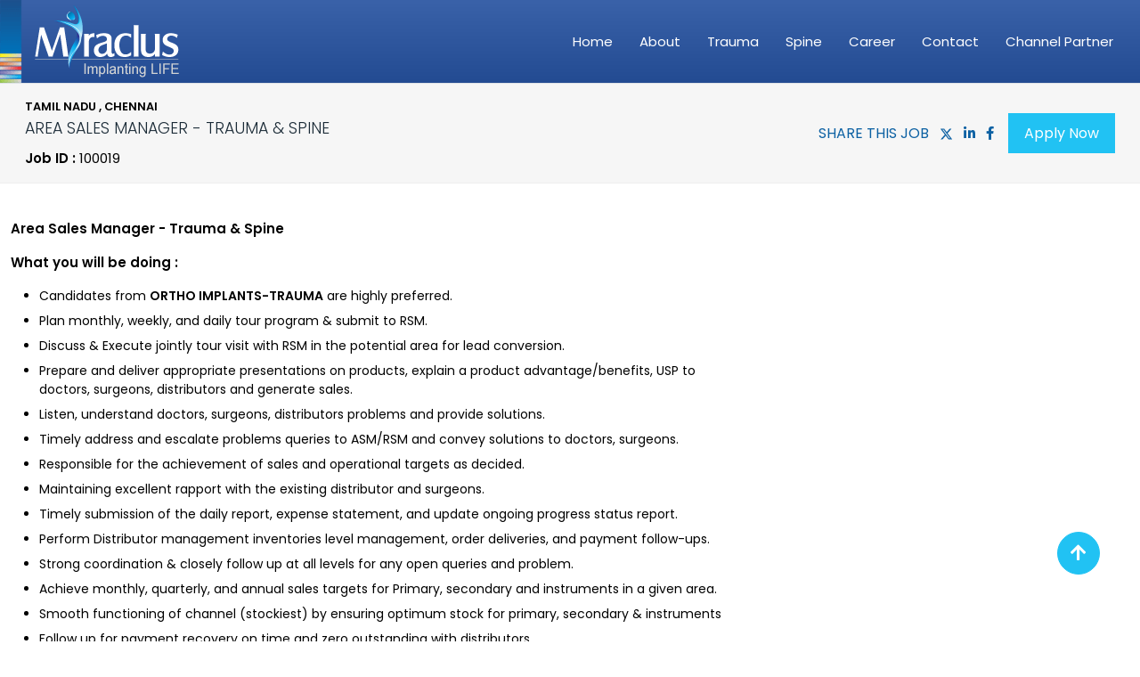

--- FILE ---
content_type: text/html; charset=UTF-8
request_url: https://miraclus.com/jobs/ASM_trauma_spine_chennai.php
body_size: 10796
content:
<!doctype html>
<html lang="en">

<head>
    <meta charset="utf-8">
    <meta name="viewport" content="width=device-width, initial-scale=1.0, maximum-scale=1.0, user-scalable=no">
    <meta name="description" content="Apply for Area Sales Manager Job, Chennai at Miraclus">
    <meta name="author" content="Miraclus">
    <meta name="Specialty" content="Trauma &amp; Extremities">
    <meta name="company" content="Miraclus Orthotech Pvt Ltd">
    <meta name="audience" content="hcp">
    <meta name="author" content="Miraclus">
    <meta name='robots' content='index, follow, max-image-preview:large, max-snippet:-1, max-video-preview:-1' />
    <link rel="canonical" href="https://miraclus.com/jobs/ASM_trauma_spine_chennai.php?jobID=100019&jobTitle=Area%20Sales%20Manager%20-%20Trauma%20and%20Spine&city=Chennai" />
    <meta property="og:locale" content="en_US" />
    <meta property="og:type" content="article" />
    <meta property="og:title" content="Area Sales Manager - Trauma and Spine, Chennai" />
    <meta property="og:description" content="Miraclus is looking for a highly motivated Area Sales Manager - Trauma and Spine, Chennai." />
    <meta property="og:url" content="https://miraclus.com/jobs/ASM_trauma_spine_chennai.php" />
    <meta property="og:site_name" content="Miraclus Orthotech Pvt Ltd" />
    <meta property="article:publisher" content="https://www.facebook.com/MiraclusOrtho/" />
    <meta property="article:modified_time" content="2023-03-11T07:06:48+00:00" />
    <meta property="og:image" content="" />
    <meta name="twitter:card" content="summary_large_image" />
    <meta name="twitter:label1" content="Est. reading time" />
    <meta name="twitter:data1" content="1 minutes" />
    <title>Area Sales Manager - Chennai</title>

</head>

<body>
    <div id="fb-root"></div>
    <script async defer crossorigin="anonymous" src="https://connect.facebook.net/en_GB/sdk.js#xfbml=1&version=v16.0"
        nonce="hBgrUzLT"></script>
    <section class="header-main border-bottom">
        <!-- Google Tag Consent Initialization -->
<script async src="https://www.googletagmanager.com/gtag/js?id=G-TF3P9SRYD3"></script>
<script>
window.dataLayer = window.dataLayer || [];

function gtag() {
    dataLayer.push(arguments);
}

// Default: all denied until consent granted
gtag('consent', 'default', {
    'ad_storage': 'denied',
    'ad_user_data': 'denied',
    'ad_personalization': 'denied',
    'analytics_storage': 'denied'
});

gtag('js', new Date());
</script>

<link rel="icon" type="image/png" sizes="32x32" href="https://images.miraclus.com/favicon.png">


<!-- Bootstrap core CSS -->

<!-- Google Web Fonts -->
<link rel="preconnect" href="https://fonts.googleapis.com">
<link rel="preconnect" href="https://images.miraclus.com/">
<link rel="preconnect" href="https://miraclus.com/">
<link rel="preconnect" href="https://catalog.miraclus.com/">
<link rel="preconnect" href="https://videos.miraclus.com/">
<link rel="preconnect" href="https://surgical-techniques.miraclus.com/">
<link rel="preconnect" href="https://fonts.gstatic.com" crossorigin>
<!-- <link href="https://fonts.googleapis.com/css2?family=Open+Sans:wght@400;500&family=Roboto:wght@500;700;900&display=swap" rel="stylesheet" rel="preload">
<link href="https://fonts.googleapis.com/css2?family=Manrope:wght@200;300;400;500;600;700;800&family=Montserrat:wght@300;400;600;700;900&display=swap" rel="stylesheet"rel="preload">  -->
<link href="https://fonts.googleapis.com/css2?family=Poppins:wght@100;200;300;400;500;600;700;800&display=swap" rel="stylesheet">
<link href="https://fonts.googleapis.com/css2?family=Oswald:wght@200..700&display=swap" rel="stylesheet">
<!-- Icon Font Stylesheet -->
<link href="https://cdnjs.cloudflare.com/ajax/libs/font-awesome/5.10.0/css/all.min.css" rel="stylesheet" rel="preload">

<!-- Libraries Stylesheet -->
<link href="https://miraclus.com/css/swiper.min.css?v=1.0002" rel="stylesheet" rel="preload">
<link href="https://miraclus.com/lib/animate/animate.min.css" rel="stylesheet" defer>
<link href="https://miraclus.com/lib/lightbox/css/lightbox.min.css" rel="stylesheet" defer>
<link href="https://miraclus.com/lib/owlcarousel/assets/owl.carousel.min.css" rel="stylesheet" defer>
<link href="https://miraclus.com/lib/owlcarousel/assets/owl.theme.default.css" rel="stylesheet" defer>

<!-- Customized Bootstrap Stylesheet -->
<link href="https://miraclus.com/css/bootstrap.min.css?v=0.008" rel="stylesheet">

<!-- Template Stylesheet -->
<link href="https://miraclus.com/css/style_v3.css?v=1.019" rel="stylesheet">
<link href="https://miraclus.com/css/indexpage.css?v=1.037" rel="stylesheet">
<link href="https://miraclus.com/css/responsive.css?v=1.060" rel="stylesheet">
<link href="https://miraclus.com/css/body.css?v=0.013" rel="stylesheet">




<!-- Navbar Start -->
<nav class="navbar navbar-expand-lg navbar-light  sticky p-0">
    <a href="https://miraclus.com/" class="navbar-brand d-flex align-items-center p-0">
        <img class="img-fluid " src="https://images.miraclus.com/logo-white.png" alt="Miraclus Orthotech Pvt Ltd Logo">
    </a>
    <button type="button" class="navbar-toggler me-4" data-bs-toggle="collapse" data-bs-target="#navbarCollapse">
        <span class="navbar-toggler-icon"></span>
    </button>
    <div class="collapse navbar-collapse" id="navbarCollapse">
        <ul class="navbar-nav ms-auto p-4 p-lg-0">
            <li class="nav-item">
                <a class=" nav-link" aria-current="page" href="https://miraclus.com/">Home</a>
            </li>
            <li class="nav-item">
                <a class=" nav-link" href="https://miraclus.com/about-us.php">About</a>
            </li>
            <li class="nav-item">
                <a class=" nav-link" href="https://miraclus.com/trauma/">Trauma</a>
            </li>
            <li class="nav-item">
                <a class=" nav-link" href="https://miraclus.com/spine/">Spine</a>
            </li>
            <!-- <li class="nav-item dropdown">
                <a href="" class="nav-link dropdown-toggle" data-bs-toggle="dropdown">Products</a>
                <div class="dropdown-menu bg-light m-0">
                    <a href="https://miraclus.com/trauma/" class="dropdown-item">Trauma</a>
                    <a  href="https://miraclus.com/spine/" class="dropdown-item">Spine</a>
                </div>
            </li> -->
            <li class="nav-item">
                <a href="https://miraclus.com/jobs/listing.php" class=" nav-link">Career</a>
            </li>
            <!-- <li class="nav-item">
                <a href="https://miraclus.com/team.php" class=" nav-link">Team</a>
            </li> -->
            <li class="nav-item">
                <a href="https://miraclus.com/contact.php" class=" nav-link">Contact</a>
            </li>
            <li class="nav-item">
                <a href="https://miraclus.com/dealership.php" class=" nav-link">Channel Partner</a>
            </li>
        </ul>
    </div>
</nav>
<!-- Navbar End -->    </section>

    <main class="job-description-section">
        <section class="job-description-top">
            <div class="container">
                <div class="row align-items-center">
                    <div class="col-md-6">
                        <div class="job-title-location">
                            <p class="job-location-info">Tamil Nadu , Chennai</p>
                            <h4>Area Sales Manager - Trauma & Spine</h4>
                            <p class="mb-0"><b>Job ID :&nbsp;</b>100019</p>
                        </div>
                    </div>

                    <div class="col-md-6 social-share">
                        <span>Share This Job</span>
                        <a target="_blank" href="https://twitter.com/intent/tweet?text=Check%20out%20this%20job%20on%20Miraclus.com%0A%0Ahttps%3A//miraclus.com/jobs/ASM_trauma_spine_chennai.php">
                            <svg xmlns="http://www.w3.org/2000/svg" height="1em" viewBox="0 0 512 512">
                                <path d="M389.2 48h70.6L305.6 224.2 487 464H345L233.7 318.6 106.5 464H35.8L200.7 275.5 26.8 48H172.4L272.9 180.9 389.2 48zM364.4 421.8h39.1L151.1 88h-42L364.4 421.8z" />
                            </svg>
                        </a>
                        <a target="_blank" href="https://www.linkedin.com/shareArticle?mini=true&url=https%3A//miraclus.com/jobs/ASM_trauma_spine_chennai.php">
                            <i class="fab fa-linkedin-in ms-2" aria-hidden="true"></i></a>
                        <a target="_blank" href="https://www.facebook.com/sharer/sharer.php?u=https%3A%2F%2Fmiraclus.com%2Fjobs%2FASM_trauma_spine_chennai.php&amp;src=sdkpreparse" class="fb-xfbml-parse-ignore">
                            <i class="fab fa-facebook-f ms-2" aria-hidden="true"></i></a>
                        <a href="apply-form.php?jobID=100019&jobTitle=Area Sales Manager  - Trauma and Spine&city=Chennai" type="submit" class="job-apply">Apply Now</a>

                    </div>

                </div>
            </div>
        </section>
        <section class="job-description-bottom">
            <div class="container">
                <div class="row">
                    <div class="col-md-8">
                        <p><b>Area Sales Manager - Trauma & Spine</b></p>


                        <p><b>What you will be doing :</b></p>
                        <div>
                            <ul>
                                <li>Candidates from <b>ORTHO IMPLANTS-TRAUMA</b> are highly preferred.</li>
                                <li>Plan monthly, weekly, and daily tour program & submit to RSM.</li>
                                <li>Discuss & Execute jointly tour visit with RSM in the potential area for lead conversion.</li>
                                <li>Prepare and deliver appropriate presentations on products, explain a product advantage/benefits, USP to doctors, surgeons, distributors and generate sales.</li>
                                <li>Listen, understand doctors, surgeons, distributors problems and provide solutions.</li>
                                <li>Timely address and escalate problems queries to ASM/RSM and convey solutions to doctors, surgeons.</li>
                                <li>Responsible for the achievement of sales and operational targets as decided.</li>
                                <li>Maintaining excellent rapport with the existing distributor and surgeons.</li>
                                <li>Timely submission of the daily report, expense statement, and update ongoing progress status report.</li>
                                <li>Perform Distributor management inventories level management, order deliveries, and payment follow-ups.</li>
                                <li>Strong coordination & closely follow up at all levels for any open queries and problem.</li>
                                <li>Achieve monthly, quarterly, and annual sales targets for Primary, secondary and instruments in a given area.</li>
                                <li>Smooth functioning of channel (stockiest) by ensuring optimum stock for primary, secondary & instruments</li>
                                <li>Follow up for payment recovery on time and zero outstanding with distributors</li>
                                <li>Provide various MIS data to management for strategic decision.</li>
                                <li>Team handling role</li>

                            </ul>
                        </div>
                        <p><b>Essential Requirements :</b></p>
                        <ul>
                            <li>2-3 yrs experience, Any Graduate or MBA.</li>
                        </ul>

                        <p><b>Desirable Requirements:</b></p>
                        <ul>
                            <li>Good communication, negotiation skills.</li>
                        </ul>
                        <p><b>Why Work For US : </b></p>
                        <ul>
                            <li>Miraclus Orthotech Pvt Ltd is an innovative and dynamic company at the forefront of Orthopaedic technology, providing employees with a unique opportunity to contribute to the advancement of medical science.</li>
                            <li>Joining Miraclus Orthotech means becoming part of a team dedicated to improving the lives of patients by developing cutting-edge Orthopaedic solutions that enhance mobility, reduce pain, and restore quality of life.</li>
                            <li>We foster a collaborative work environment that encourages creativity, critical thinking, and teamwork, empowering employees to make meaningful contributions and drive positive change.</li>
                            <li>At Miraclus Orthotech, we invest in the professional growth and development of our employees, providing ample opportunities for skill enhancement, training, and career advancement.</li>
                            <li>As a leader in the Orthopaedic industry, we offer a diverse range of projects and challenges, ensuring that every day brings new opportunities to learn, innovate, and excel.</li>
                            <li>We prioritize work-life balance and employee well-being, offering flexible work arrangements, comprehensive benefits packages, and a supportive culture that values mental and physical health.</li>
                            <li>Miraclus Orthotech values diversity and inclusivity, fostering an environment that celebrates different perspectives, experiences, and backgrounds, making it an enriching and fulfilling place to work.</li>
                            <li>We are committed to maintaining the highest standards of ethics, integrity, and patient safety, providing our employees with a strong sense of purpose and pride in the work they do.</li>
                            <li>Joining Miraclus Orthotech means being part of a global network of professionals, collaborating with experts and thought leaders in the field of Orthopaedics to drive innovation and make a lasting impact.</li>
                            <li>Our company culture promotes open communication, transparency, and a shared passion for making a difference, creating a supportive and engaging work environment that inspires employees to thrive.</li>
                        </ul>
                        <p><b>What you'll achieve :</b></p>
                        <ul>
                            <li>By joining Miraclus Orthotech, you will have the opportunity to make a tangible impact on the lives of patients worldwide, contributing to the development of innovative Orthopaedic solutions that improve mobility and enhance quality of life.</li>
                            <li>As a member of our team, you will play a vital role in advancing Orthopaedic technology, working alongside industry experts and thought leaders to drive innovation and shape the future of Orthopaedic care.</li>
                            <li>At Miraclus Orthotech, you will have the chance to expand your knowledge and expertise in the field of Orthopaedics, with access to cutting-edge technologies, training programs, and continuous learning opportunities.</li>
                            <li>You will work in a collaborative and dynamic environment, where your ideas and contributions will be valued and encouraged, allowing you to unlock your full potential and achieve professional growth.</li>
                            <li>As part of our team, you will be involved in multidisciplinary projects and collaborations, collaborating with talented professionals from diverse backgrounds, and fostering a culture of innovation and collaboration.</li>
                            <li>Working at Miraclus Orthotech, you will have the chance to develop and refine your skills through challenging and meaningful projects, contributing to the development of groundbreaking Orthopaedic solutions that push the boundaries of medical science.</li>
                            <li>You will have the opportunity to work with state-of-the-art facilities and advanced tools, enabling you to carry out your work with precision and efficiency, ensuring the highest quality standards in our products and services.</li>
                            <li>At Miraclus Orthotech, we encourage and support professional growth and career advancement, providing mentorship, leadership opportunities, and a clear path for personal and professional development within the organization.</li>
                            <li>As a valued member of our team, you will have the satisfaction of working in a mission-driven company that prioritizes patient well-being, ethical practices, and the highest standards of quality in all aspects of our work.</li>
                            <li>By working at Miraclus Orthotech, you will be part of a global network of professionals, collaborating with experts from around the world and expanding your professional network, opening doors to future opportunities and career growth.</li>
                        </ul>
                        <p><b>Who We Are :</b></p>
                        <ul>
                            <li>Miraclus Orthotech Pvt Ltd is a leading Orthopaedic technology company dedicated to transforming the field of Orthopaedics through innovative solutions and advanced medical devices.</li>
                            <li>We are a team of passionate professionals, including engineers, researchers, and medical experts, united by a common goal of improving patient outcomes and revolutionizing Orthopaedic care.</li>
                            <li>With a strong focus on research and development, we leverage cutting-edge technologies and scientific advancements to create state-of-the-art Orthopaedic implants and surgical instruments.</li>
                            <li>Miraclus Orthotech takes pride in its commitment to excellence, upholding the highest quality standards in our products, and prioritizing patient safety and satisfaction.</li>
                            <li>As an organization, we strive to make a positive impact in the global healthcare community by delivering reliable, innovative, and patient-centric Orthopaedic solutions that address the unique needs of individuals around the world.</li>
                        </ul>

                        <p><b>Salary Range:&nbsp;</b>Upto 45K</p>
                        <a href="apply-form.php?jobID=100019&jobTitle=Area Sales Manager - Trauma and Spine&city=Chennai" type="submit" class="job-apply">Apply Now</a>
                    </div>
                </div>
            </div>
        </section>

    </main>
    <section id="footer" class="footer-wrp common-pd-t">
          <style>
.cookie-banner {
    display: none;
    position: fixed;
    bottom: 0;
    width: 100%;
    background-color: #ffff;
    padding: 10px;
    align-items: center;
    box-shadow: 0 -5px 5px -5px #c6c6c6;
    animation: slide-up 1s forwards;
    z-index: 999;
}

@keyframes slide-up {
    from {
        transform: translateY(100%);
        opacity: 0;
    }

    to {
        transform: translateY(0);
        opacity: 1;
    }
}

.cookie-buttons button {
    background-color: transparent;
    border-radius: 0;
    padding: 10px 10px;
    cursor: pointer;
    color: #222 !important;
    font-size: 13px;
}

.cookie-buttons button:hover {
    background-color: white;
    color: #222;
    border-color: #222;
}

#preferences i {
    transition: transform 0.2s ease;
    margin-left: 2px;
    color: #222;
}

#preferences:hover i {
    transform: translateX(8px);
}

.hidden {
    display: none;
}

.preferences-modal h2 {
    margin-top: 0;
}

#onetrust-policy p {
    font-size: 13px;
}

.modal-txt {
    font-size: .812em;
    line-height: 1.5;
    margin-bottom: 25px;
}

.modal-btn {
    background-color: transparent;
    border-radius: 0;
    padding: 10px 10px;
    cursor: pointer;
    color: #222 !important;
    font-size: 13px;
}

.modal-btn:hover {
    background-color: white;
    color: #222;
    border-color: #222;
}

.modal-open .modal {
    display: flex !important;
    align-items: center;
}

.modal-body {
    height: 380px;
    overflow-y: scroll;
}

/* Customize the scrollbar */
.modal-body::-webkit-scrollbar {
    width: 8px;
}

.modal-body::-webkit-scrollbar-track {
    background: #f1f1f1;
}

.modal-body::-webkit-scrollbar-thumb {
    background-color: lightgray;
    border-radius: 4px;
}

.modal-body::-webkit-scrollbar-thumb:hover {
    background-color: lightgray;
}

.accordion-button {
    position: relative;
    margin-left: 14px;
}

.accordion-button::after {
    content: '+';
    position: absolute;
    transition: transform 0.3s ease;
    margin-left: -16px;
}

.accordion-button[aria-expanded="true"]::after {
    content: '-';
    transform: rotate(1deg);
}

.accordion-button::after {
    background-image: none;
}

.accordion-button:not(.collapsed)::after {
    background-image: none;
}

.accordion-button:focus {
    background-color: transparent;
    border-color: transparent;
    box-shadow: none;
}

.accordion-button:not(.collapsed) {
    background-color: transparent;
    color: #222;
    box-shadow: none;
}

.accordion-item:last-of-type,
.accordion-item:first-of-type {
    border-radius: 0;
}

.accordion-button {
    padding: 0.5rem 0.5rem;
}

.form-check-input:focus {
    border-color: none !important;
    box-shadow: none;
}

.accordion-body p {
    font-size: 13px;
}

.btn-close:focus {
    box-shadow: none;
}

@media (min-width: 320px) and (max-width: 767px) {
    .cookie-banner {
        padding: 8px;
    }

    .cookie-banner .cookie-content h5 {
        font-size: 1rem;
    }

    #onetrust-policy p {
        font-size: 12px;
    }

    .cookie-buttons button {
        padding: 8px 8px;
        font-size: 12px;
    }
}
  </style>

  <!-- Footer Start -->
  <div class="container-fluid pt-5 text-body footer  wow fadeIn" data-wow-delay="0.1s">

      <div class="row gy-5 pb-4">
          <div class="col-lg-3 col-md-6 link-ttl-txt">
              <h5 class="text-white mb-4">Address</h5>
              <div class="location d-flex">
                  <i class="fa fa-map-marker-alt  mt-2 me-3 text-white"></i>
                  <p class="address"> Survey 106, Opp Safex Industries Vavdi, Ta. Kheda Gujarat, India – 387550.
                  </p>
              </div>
              <p class="mb-2"><i class="fa fa-phone-alt me-3"></i>+91 99980 90322</p>
              <p class="mb-2"><i class="fa fa-envelope me-3"></i><a href="mailto:contact@miraclus.com"
                      class="text-white">contact@miraclus.com</a></p>
              <div class="d-flex pt-2">
                  <a class="btn btn-square btn-outline-light btn-social" href="https://twitter.com/MiraclusOrtho"
                      target="_blank">
                      <svg xmlns="http://www.w3.org/2000/svg" height="1em" viewBox="0 0 512 512">
                          <path
                              d="M389.2 48h70.6L305.6 224.2 487 464H345L233.7 318.6 106.5 464H35.8L200.7 275.5 26.8 48H172.4L272.9 180.9 389.2 48zM364.4 421.8h39.1L151.1 88h-42L364.4 421.8z" />
                      </svg>
                  </a>
                  <a class="btn btn-square btn-outline-light btn-social" href="https://www.facebook.com/MiraclusOrtho/"
                      target="_blank">
                      <i class="fab fa-facebook-f"></i></a>
                  <a class="btn btn-square btn-outline-light btn-social" href="https://www.youtube.com/@MiraclusOrtho"
                      target="_blank">
                      <i class="fab fa-youtube"></i></a>
                  <a class="btn btn-square btn-outline-light btn-social"
                      href="https://in.linkedin.com/company/miraclus-orthotech?trk=similar-pages" target="_blank">
                      <i class="fab fa-linkedin-in"></i></a>
              </div>
          </div>
          <div class="col-lg-2 col-md-6 link-ttl-txt">
              <h5 class="text-white mb-4">Quick Links</h5>
              <a class="btn btn-link" href="https://miraclus.com/about-us.php">About</a>
              <a class="btn btn-link" href="https://miraclus.com/contact.php">Contact</a>
              <a class="btn btn-link" href="https://miraclus.com/dealership.php">Dealership</a>
              <a class="btn btn-link" href="https://miraclus.com/jobs/listing.php">Careers</a>
              <a class="btn btn-link" href="https://miraclus.com/event.php">Events</a>
              <a class="btn btn-link" href="https://catalog.miraclus.com/">Download</a>
              <a class="btn btn-link" href="https://videos.miraclus.com/">Video</a>
              <!-- <a class="btn btn-link" href="">Surgical Technique</a> -->
              <a class="btn btn-link" href="https://miraclus.com/new-product-idea.php">New Product Idea</a>
          </div>
          <div class="col-lg-3 col-md-6 link-ttl-txt">
              <h5 class="text-white mb-4">New Launches</h5>
              <div class="row g-2">
                  <div class="col-4">
                      <a href="https://miraclus.com/trauma/volar-distal-radius-plate/rim-variable-angle.php">
                          <img class="img-fluid bg-white" style="height:75px;object-fit:cover;width:100%;"
                              title="Variable Angle Volar Distal Radius Rim Plate 2.4/2.7"
                              src="https://images.miraclus.com/Variable-Angle-Volar-Distal-Radius-Rim-Plate.png"
                              alt="Variable Angle Volar Distal Radius Rim Plate" loading="lazy">
                      </a>
                  </div>
                  <div class="col-4">
                      <a href="https://miraclus.com/trauma/femoral-femur-neck-system.php">
                          <img class="img-fluid bg-white" style="height:75px;object-fit:cover;width:100%;"
                              title="Femoral Neck System (FNS)"
                              src="https://images.miraclus.com/Femoral-Neck-System-(FNS).png"
                              alt="Femur Neck System (FNS)" loading="lazy">
                      </a>
                  </div>
                  <div class="col-4">
                      <a href="https://miraclus.com/trauma/Proximal-Tibia-Plate-3-5-mm-VALP.php">
                          <img class="img-fluid bg-white" style="height:75px;object-fit:contain;width:100%;"
                              title="Variable Angle Proximal Tibia Plate"
                              src="https://images.miraclus.com/Variable-Angle-Proximal-Tibia-Plate.png"
                              alt="Proximal tibia plate 3.5 mm VALP" loading="lazy">
                      </a>
                  </div>
                  <div class="col-4">
                      <a href="https://miraclus.com/trauma/distal-femur-plate-va-lcp.php">
                          <img class="img-fluid bg-white" style="height:75px;object-fit:cover;width:100%"
                              title="4.5 mm Variable Angle Curved Condylar Plate"
                              src="https://images.miraclus.com/Curved-Condylar-Plate.png" alt="Curved Condylar Plate"
                              loading="lazy">
                      </a>
                  </div>
                  <div class="col-4">
                      <a href="https://miraclus.com/spine/pedicle-screw-scoliosis-spinal-fusion.php">
                          <img class="img-fluid bg-white" style="height:75px;object-fit:cover;width:100%;"
                              title="MIS Pedicle Screw System"
                              src="https://images.miraclus.com/MIS-Pedicle-Screw-System.png"
                              alt="Pedicle screw scoliosis spinal fusion" loading="lazy">
                      </a>
                  </div>
                  <div class="col-4">
                      <a href="https://miraclus.com/trauma/distal-humerus-olecranon-elbow-plates-valp.php">
                          <img class="img-fluid bg-white" style="height:75px;object-fit:cover;width:100%;"
                              title="Variable Angle Elbow System 2.7/3.5 mm"
                              src="https://images.miraclus.com/elbow-1.jpg"
                              alt="Distal humerus olecranon elbow plates valp" loading="lazy">
                      </a>
                  </div>
              </div>
          </div>
          <div class="col-lg-2 col-md-6 link-ttl-txt">
              <h5 class="text-white mb-4">Categories</h5>
              <a class="btn btn-link" href="https://miraclus.com/trauma/">Trauma</a>
              <a class="btn btn-link" href="https://miraclus.com/spine/">Spine</a>

          </div>
          <div class="col-lg-2 col-md-6 p-lg-0 link-ttl-txt">
              <h5 class="text-white mb-4">Popular Products</h5>
              <a class="btn btn-link"
                  href="https://miraclus.com/trauma/proximal-femoral-nail-antirotation-pfna.php">Proximal Femoral Nail
                  Antirotation</a>
              <a class="btn btn-link" href="https://miraclus.com/trauma/philos-plate.php">Proximal Humerus Plate</a>
              <a class="btn btn-link" href="https://miraclus.com/trauma/distal-humerus-plate.php">Distal Humerus
                  Plate</a>
              <a class="btn btn-link" href="https://miraclus.com/spine/pedicle-screw-spinal-fixation-system.php">Spinal
                  Fixation
                  (MS-I)</a>
              <a class="btn btn-link" href="https://miraclus.com/trauma/volar-plate-distal-radius.php">Two-Column
                  Volar Plate</a>
          </div>
      </div>

      <div class="copyright">
          <div class="row">
              <div class="col-md-5 mb-2 mb-md-0 ftr-cpy-txt">
                  Copyright &copy; <a href="#"> Miraclus</a>, 2026 All rights reserved.
              </div>
              <div class="col-md-4 mb-2 mb-md-0 ftr-cpy-txt"><span>Miraclus Orthotech Pvt Ltd.</span></div>
              <div class="col-md-3 mb-2 mb-md-0 text-md-end ftr-cpy-txt">
                  <span>Orthopaedic Implants</span>
                  <span> Manufacturer </span>
              </div>
          </div>
      </div>

  </div>
  <!-- Footer End -->
  <!-- Back to Top -->
  <a href="#" class="btn btn-lg btn-primary btn-lg-square rounded-circle back-to-top"><i class="fa fa-arrow-up"></i></a>
  <div id="cookie-banner" class="cookie-banner">
      <div class="cookie-content d-flex flex-md-row flex-column justify-content-between align-items-md-center">
          <div id="onetrust-policy">
              <h5>We Value Your Privacy</h5>
              <p>By clicking “Accept All Cookies”, you agree to the storing of cookies on your device to enhance site
                  navigation, analyze site usage, and assist in our marketing efforts. </p>
          </div>
          <div class="cookie-buttons">
              <button id="accept-all" class="btn btn-primary">Accept All Cookies</button>
              <button id="preferences" class="btn  border-0" data-bs-toggle="modal" data-bs-target="#exampleModal">
                  Cookies Settings <i class="fa fa-arrow-right"></i>
              </button>
          </div>
      </div>
  </div>
  <!-- Button trigger modal -->


  <!-- Modal -->
  <div class="modal fade" id="exampleModal" tabindex="-1" aria-labelledby="exampleModalLabel" aria-hidden="true"
      data-bs-backdrop="static" data-bs-keyboard="false">
      <div class="modal-dialog">
          <div class="modal-content">
              <div class="modal-header">
                  <img class="img-fluid " src="https://images.miraclus.com/logo.png"
                      alt="Miraclus Orthotech Pvt Ltd Logo" style="height:50px;">
                  <button type="button" class="btn-close" data-bs-dismiss="modal" aria-label="Close"></button>
              </div>
              <div class="modal-body">
                  <h6 class="fw-bold">Privacy Preference Center</h6>
                  <div class="modal-txt">
                      When you visit any website, it may store or retrieve information on your browser, mostly in the
                      form of cookies. This information might be about you, your preferences or your device and is
                      mostly used to make the site work as you expect it to. The information does not usually directly
                      identify you, but it can give you a more personalized web experience. Because we respect your
                      right to privacy, you can choose not to allow some types of cookies. Click on the different
                      category headings to find out more and change our default settings. However, blocking some types
                      of cookies may impact your experience of the site and the services we are able to offer.
                  </div>
                  <div>
                      <h6 class="fw-bold">Manage Consent Preferences</h6>

                      <div class="accordion" id="cookieAccordion">
                          <div class="accordion-item">
                              <div class="d-flex justify-content-between align-items-center">
                                  <h2 class="accordion-header" id="functional-cookies-header">
                                      <button class="accordion-button collapsed text-black" type="button"
                                          data-bs-toggle="collapse" data-bs-target="#functional-cookies-collapse"
                                          aria-expanded="false" aria-controls="functional-cookies-collapse">
                                          <!-- <span class="accordion-icon me-3"></span> -->
                                          Functional Cookies
                                      </button>
                                  </h2>
                                  <div class="form-check form-switch">
                                      <input class="form-check-input" type="checkbox" id="functional-cookies" checked
                                          disabled>
                                  </div>
                              </div>
                              <div id="functional-cookies-collapse" class="accordion-collapse collapse"
                                  aria-labelledby="functional-cookies-header" data-bs-parent="#cookieAccordion">
                                  <div class="accordion-body">
                                      <p>These cookies enable the website to provide enhanced functionality and
                                          personalisation. They may be set by us or by third party providers whose
                                          services we have added to our pages. If you do not allow these cookies then
                                          some or all of these services may not function properly.</p>
                                  </div>
                              </div>
                          </div>
                          <div class="accordion-item">
                              <div class="d-flex justify-content-between align-items-center">
                                  <h2 class="accordion-header" id="analytics-cookies-header">
                                      <button class="accordion-button collapsed text-black" type="button"
                                          data-bs-toggle="collapse" data-bs-target="#analytics-cookies-collapse"
                                          aria-expanded="false" aria-controls="analytics-cookies-collapse">
                                          <!-- <span class="accordion-icon me-3"></span> -->
                                          Analytics Cookies
                                      </button>
                                  </h2>
                                  <div class="form-check form-switch">
                                      <input class="form-check-input" type="checkbox" id="analytics-cookies">
                                  </div>
                              </div>
                              <div id="analytics-cookies-collapse" class="accordion-collapse collapse"
                                  aria-labelledby="analytics-cookies-header" data-bs-parent="#cookieAccordion">
                                  <div class="accordion-body">
                                      <p>These cookies allow us to count visits and traffic sources so we can measure
                                          and improve the performance of our site. They help us to know which pages are
                                          the most and least popular and see how visitors move around the site. All
                                          information these cookies collect is aggregated and therefore anonymous. If
                                          you do not allow these cookies we will not know when you have visited our
                                          site, and will not be able to monitor its performance.</p>
                                  </div>
                              </div>
                          </div>
                      </div>
                  </div>
              </div>
              <div class="modal-footer">
                  <button id="save-preferences" class="btn btn-primary mt-3 modal-btn">Confirm My Choices</button>
              </div>
          </div>
      </div>
  </div>



  <!-- JavaScript Libraries -->
  <script src="https://miraclus.com/js/jquery-3.5.0.min.js"></script>
  <script src="https://miraclus.com/lib/wow/wow.min.js"></script>
  <script src="https://miraclus.com/lib/easing/easing.min.js"></script>
  <script src="https://miraclus.com/lib/waypoints/waypoints.min.js"></script>
  <script src="https://miraclus.com/lib/counterup/counterup.min.js"></script>
  <script src="https://miraclus.com/lib/owlcarousel/owl.carousel.min.js"></script>
  <script src="https://miraclus.com/lib/isotope/isotope.pkgd.min.js"></script>
  <script src="https://miraclus.com/lib/lightbox/js/lightbox.min.js"></script>
  <script src="https://miraclus.com/js/bootstrap.bundle.min.js"></script>
  <script src="https://miraclus.com/js/swiper.min.js"></script>
  <script src="https://miraclus.com/js/jquery.validate.min.js"></script>
  <script src="https://miraclus.com/js/main.js"></script>
  <script src="https://miraclus.com/js/model-viewer.js" type="module"></script>

  <script>
$(".navbar-toggler").click(function() {
    $("#mynavbar").toggle();
})
  </script>
  <script>
    document.addEventListener('DOMContentLoaded', function() {
    const cookieBanner = document.getElementById('cookie-banner');
    const preferencesModal = new bootstrap.Modal(document.getElementById('exampleModal'));
    const acceptAllButton = document.getElementById('accept-all');
    const preferencesButton = document.getElementById('preferences');
    const savePreferencesButton = document.getElementById('save-preferences');
    const analyticsCookiesCheckbox = document.getElementById('analytics-cookies');

    // Show banner only if cookies not accepted
    if (!getCookie('cookies_accepted')) {
        window.addEventListener('scroll', handleScrollToShowBanner);
    }

    function handleScrollToShowBanner() {
        const scrollPosition = window.scrollY || document.documentElement.scrollTop;
        if (scrollPosition > 200) {
            showCookieBanner();
            window.removeEventListener('scroll', handleScrollToShowBanner);
        }
    }

    function showCookieBanner() {
        cookieBanner.style.display = 'block';
    }

    // Always set functional cookies
    setCookie('functional_cookies', 'true', 365);

    // ✅ Accept All
    acceptAllButton.addEventListener('click', () => {
        setCookie('analytics_cookies', 'true', 365);
        setCookie('cookies_accepted', 'true', 365);
        cookieBanner.style.display = 'none';
        updateGtagConsent(true);
        loadAnalyticsScripts();
    });

    // Open preferences modal
    preferencesButton.addEventListener('click', () => {
        preferencesModal.toggle();
    });

    // ✅ Save Preferences
    savePreferencesButton.addEventListener('click', () => {
        const analyticsConsent = analyticsCookiesCheckbox.checked;
        setCookie('analytics_cookies', analyticsConsent ? 'true' : 'false', 365);
        setCookie('cookies_accepted', 'true', 365);

        preferencesModal.hide();
        cookieBanner.style.display = 'none';
        updateGtagConsent(analyticsConsent);

        if (analyticsConsent) loadAnalyticsScripts();
    });

    // ✅ Update Google Consent Mode dynamically
    function updateGtagConsent(granted) {
        if (granted) {
            gtag('consent', 'update', {
                'ad_storage': 'granted',
                'ad_user_data': 'granted',
                'ad_personalization': 'granted',
                'analytics_storage': 'granted'
            });
        } else {
            gtag('consent', 'update', {
                'ad_storage': 'denied',
                'ad_user_data': 'denied',
                'ad_personalization': 'denied',
                'analytics_storage': 'denied'
            });
        }
    }

    // ✅ Auto-apply existing consent on reload
    if (getCookie('cookies_accepted')) {
        const analyticsEnabled = getCookie('analytics_cookies') === 'true';
        updateGtagConsent(analyticsEnabled);
        if (analyticsEnabled) loadAnalyticsScripts();
    }

    // ✅ Load analytics dynamically
    function loadAnalyticsScripts() {
        if (window.analyticsLoaded) return;
        window.analyticsLoaded = true;

        // Google Analytics
        gtag('config', 'G-TF3P9SRYD3');

        // Microsoft Clarity
        (function(c, l, a, r, i, t, y) {
            c[a] = c[a] || function() {
                (c[a].q = c[a].q || []).push(arguments)
            };
            t = l.createElement(r);
            t.async = 1;
            t.src = "https://www.clarity.ms/tag/" + i;
            y = l.getElementsByTagName(r)[0];
            y.parentNode.insertBefore(t, y);
        })(window, document, "clarity", "script", "hw2z1lwtcc");
    }

    // Utility: Set cookie
    function setCookie(name, value, days) {
        const d = new Date();
        d.setTime(d.getTime() + (days * 24 * 60 * 60 * 1000));
        document.cookie = name + "=" + value + ";expires=" + d.toUTCString() + ";path=/";
    }

    // Utility: Get cookie
    function getCookie(name) {
        const nameEQ = name + "=";
        const ca = document.cookie.split(';');
        for (let c of ca) {
            while (c.charAt(0) === ' ') c = c.substring(1);
            if (c.indexOf(nameEQ) === 0) return c.substring(nameEQ.length);
        }
        return null;
    }
});
  </script>

  <script>
$(document).ready(function() {
    $('.accordion-button').click(function() {
        var $icon = $(this).find('.accordion-icon');
        if ($(this).attr('aria-expanded') === 'true') {
            $icon.text('-');
        } else {
            $icon.text('+');
        }
    });
});
  </script>    </section>



</body>

</html>

--- FILE ---
content_type: text/css
request_url: https://miraclus.com/css/style_v3.css?v=1.019
body_size: 11303
content:
/* @import url("https://fonts.googleapis.com/css2?family=Lato:ital,wght@0,300;0,400;0,700;0,900;1,400&family=Raleway:ital,wght@0,100;0,300;0,400;0,500;0,600;0,700;0,800;0,900;1,600;1,900&display=swap"); */
@import url('https://fonts.googleapis.com/css2?family=Poppins:wght@100;200;300;400;500;600;700;800&display=swap');

html,
body {
  /* font-family: "Lato", sans-serif; */
  font-family: 'Poppins', sans-serif;

}

h1,
h2,
h3,
h4,
h5,
h6,
a {
  padding: 0;
  margin: 0;
  text-decoration: none;
}

h1,
h2,
h3,
h4,
h5,
h6 {
  /* font-family: "Lato", sans-serif; */
  font-family: 'Poppins', sans-serif;
  margin-bottom: 0.5rem;
  font-weight: 500;
}

a:hover {
  text-decoration: none;
}

.nopadding {
  padding: 0;
}

.nomargin {
  margin: 0 !important;
}

.mt0 {
  margin-top: 0px;
}
f
.pt0 {
  padding-top: 0px;
}

.mb0 {
  margin-bottom: 0px;
}

.pb0 {
  padding-bottom: 0px;
}

.ml0 {
  margin-left: 0px;
}

.pl0 {
  padding-left: 0px;
}

.mr0 {
  margin-right: 0px;
}

.pr0 {
  padding-right: 0px;
}

.m0 {
  margin: 0px;
}

.p0 {
  padding: 0px;
}

.mt6 {
  margin-top: 6px;
}

.pt6 {
  padding-top: 6px;
}

.mb6 {
  margin-bottom: 6px;
}

.pb6 {
  padding-bottom: 6px;
}

.ml6 {
  margin-left: 6px;
}

.pl6 {
  padding-left: 6px;
}

.mr6 {
  margin-right: 6px;
}

.pr6 {
  padding-right: 6px;
}

.m6 {
  margin: 6px;
}

.p6 {
  padding: 6px;
}

.mt10 {
  margin-top: 10px;
}

.pt10 {
  padding-top: 10px;
}

.mb10 {
  margin-bottom: 10px;
}

.pb10 {
  padding-bottom: 10px;
}

.ml10 {
  margin-left: 10px;
}

.pl10 {
  padding-left: 10px;
}

.mr10 {
  margin-right: 10px;
}

.pr10 {
  padding-right: 10px;
}

.m10 {
  margin: 10px;
}

.p10 {
  padding: 10px;
}

.mt15 {
  margin-top: 15px;
}

.pt15 {
  padding-top: 15px;
}

.mb15 {
  margin-bottom: 15px;
}

.pb15 {
  padding-bottom: 15px;
}

.ml15 {
  margin-left: 15px;
}

.pl15 {
  padding-left: 15px;
}

.mr15 {
  margin-right: 15px;
}

.pr15 {
  padding-right: 15px;
}

.m15 {
  margin: 15px;
}

.p15 {
  padding: 15px;
}

.mt20 {
  margin-top: 20px;
}

.pt20 {
  padding-top: 20px;
}

.mb20 {
  margin-bottom: 20px;
}

.pb20 {
  padding-bottom: 20px;
}

.ml20 {
  margin-left: 20px;
}

.pl20 {
  padding-left: 20px;
}

.mr20 {
  margin-right: 20px;
}

.pr20 {
  padding-right: 20px;
}

.m20 {
  margin: 20px;
}

.p20 {
  padding: 20px;
}

.mt25 {
  margin-top: 25px;
}

.pt25 {
  padding-top: 25px;
}

.mb25 {
  margin-bottom: 25px;
}

.pb25 {
  padding-bottom: 25px;
}

.ml25 {
  margin-left: 25px;
}

.pl25 {
  padding-left: 25px;
}

.mr25 {
  margin-right: 25px;
}

.pr25 {
  padding-right: 25px;
}

.m25 {
  margin: 25px;
}

.p25 {
  padding: 25px;
}

.mt30 {
  margin-top: 30px;
}

.pt30 {
  padding-top: 30px;
}

.mb30 {
  margin-bottom: 30px;
}

.pb30 {
  padding-bottom: 30px;
}

.ml30 {
  margin-left: 30px;
}

.pl30 {
  padding-left: 30px;
}

.mr30 {
  margin-right: 30px;
}

.pr30 {
  padding-right: 30px;
}

.m30 {
  margin: 30px;
}

.p30 {
  padding: 30px;
}

.mt35 {
  margin-top: 35px;
}

.pt35 {
  padding-top: 35px;
}

.mb35 {
  margin-bottom: 35px;
}

.pb35 {
  padding-bottom: 35px;
}

.ml35 {
  margin-left: 35px;
}

.pl35 {
  padding-left: 35px;
}

.mr35 {
  margin-right: 35px;
}

.pr35 {
  padding-right: 35px;
}

.m35 {
  margin: 35px;
}

.p35 {
  padding: 35px;
}

.mt40 {
  margin-top: 40px;
}

.pt40 {
  padding-top: 40px;
}

.mb40 {
  margin-bottom: 40px;
}

.pb40 {
  padding-bottom: 40px;
}

.ml40 {
  margin-left: 40px;
}

.pl40 {
  padding-left: 40px;
}

.mr40 {
  margin-right: 40px;
}

.pr40 {
  padding-right: 40px;
}

.m40 {
  margin: 40px;
}

.p40 {
  padding: 40px;
}

.mt45 {
  margin-top: 45px;
}

.pt45 {
  padding-top: 45px;
}

.mb45 {
  margin-bottom: 45px;
}

.pb45 {
  padding-bottom: 45px;
}

.ml45 {
  margin-left: 45px;
}

.pl45 {
  padding-left: 45px;
}

.mr45 {
  margin-right: 45px;
}

.pr45 {
  padding-right: 45px;
}

.m45 {
  margin: 45px;
}

.p45 {
  padding: 45px;
}

.mt50 {
  margin-top: 50px;
}

.pt50 {
  padding-top: 50px;
}

.mb50 {
  margin-bottom: 50px;
}

.pb50 {
  padding-bottom: 50px;
}

.ml50 {
  margin-left: 50px;
}

.pl50 {
  padding-left: 50px;
}

.mr50 {
  margin-right: 50px;
}

.pr50 {
  padding-right: 50px;
}

.m50 {
  margin: 50px;
}

.p50 {
  padding: 50px;
}

.mt55 {
  margin-top: 55px;
}

.pt55 {
  padding-top: 55px;
}

.mb55 {
  margin-bottom: 55px;
}

.pb55 {
  padding-bottom: 55px;
}

.ml55 {
  margin-left: 55px;
}

.pl55 {
  padding-left: 55px;
}

.mr55 {
  margin-right: 55px;
}

.pr55 {
  padding-right: 55px;
}

.m55 {
  margin: 55px;
}

.p55 {
  padding: 55px;
}

.mt60 {
  margin-top: 60px;
}

.pt60 {
  padding-top: 60px;
}

.mb60 {
  margin-bottom: 60px;
}

.pb60 {
  padding-bottom: 60px;
}

.ml60 {
  margin-left: 60px;
}

.pl60 {
  padding-left: 60px;
}

.mr60 {
  margin-right: 60px;
}

.pr60 {
  padding-right: 60px;
}

.m60 {
  margin: 60px;
}

.p60 {
  padding: 60px;
}

.mt65 {
  margin-top: 65px;
}

.pt65 {
  padding-top: 65px;
}

.mb65 {
  margin-bottom: 65px;
}

.pb65 {
  padding-bottom: 65px;
}

.ml65 {
  margin-left: 65px;
}

.pl65 {
  padding-left: 65px;
}

.mr65 {
  margin-right: 65px;
}

.pr65 {
  padding-right: 65px;
}

.m65 {
  margin: 65px;
}

.p65 {
  padding: 65px;
}

.mt70 {
  margin-top: 70px;
}

.pt70 {
  padding-top: 70px;
}

.mb70 {
  margin-bottom: 70px;
}

.pb70 {
  padding-bottom: 70px;
}

.ml70 {
  margin-left: 70px;
}

.pl70 {
  padding-left: 70px;
}

.mr70 {
  margin-right: 70px;
}

.pr70 {
  padding-right: 70px;
}

.m70 {
  margin: 70px;
}

.p70 {
  padding: 70px;
}

.mt75 {
  margin-top: 75px;
}

.pt75 {
  padding-top: 75px;
}

.mb75 {
  margin-bottom: 75px;
}

.pb75 {
  padding-bottom: 75px;
}

.ml75 {
  margin-left: 75px;
}

.pl75 {
  padding-left: 75px;
}

.mr75 {
  margin-right: 75px;
}

.pr75 {
  padding-right: 75px;
}

.m75 {
  margin: 75px;
}

.p75 {
  padding: 75px;
}

.mt80 {
  margin-top: 80px;
}

.pt80 {
  padding-top: 80px;
}

.mb80 {
  margin-bottom: 80px;
}

.pb80 {
  padding-bottom: 80px;
}

.ml80 {
  margin-left: 80px;
}

.pl80 {
  padding-left: 80px;
}

.mr80 {
  margin-right: 80px;
}

.pr80 {
  padding-right: 80px;
}

.m80 {
  margin: 80px;
}

.p80 {
  padding: 80px;
}

.mt90 {
  margin-top: 90px;
}

.pt90 {
  padding-top: 90px;
}

.mb90 {
  margin-bottom: 90px;
}

.pb90 {
  padding-bottom: 90px;
}

.ml90 {
  margin-left: 90px;
}

.pl90 {
  padding-left: 90px;
}

.mr90 {
  margin-right: 90px;
}

.pr90 {
  padding-right: 90px;
}

.m90 {
  margin: 90px;
}

.p90 {
  padding: 90px;
}

.mt100 {
  margin-top: 100px;
}

.pt100 {
  padding-top: 100px;
}

.mb100 {
  margin-bottom: 100px;
}

.pb100 {
  padding-bottom: 100px;
}

.ml100 {
  margin-left: 100px;
}

.pl100 {
  padding-left: 100px;
}

.mr100 {
  margin-right: 100px;
}

.pr100 {
  padding-right: 100px;
}

.m100 {
  margin: 100px;
}

.p100 {
  padding: 100px;
}

.mt110 {
  margin-top: 110px;
}

.pt110 {
  padding-top: 110px;
}

.mb110 {
  margin-bottom: 110px;
}

.pb110 {
  padding-bottom: 110px;
}

.ml110 {
  margin-left: 110px;
}

.pl110 {
  padding-left: 110px;
}

.mr110 {
  margin-right: 110px;
}

.pr110 {
  padding-right: 110px;
}

.m110 {
  margin: 110px;
}

.p110 {
  padding: 110px;
}

.txt-black {
  color: #000000;
}

.fs36 {
  font-size: 36px !important;
  line-height: 1.2 !important;
}

.fw900 {
  font-weight: 900 !important;
}

/* @font-face {
  font-family: "Rupee";
  src: url("../fonts/Rupee.eot");
  src: url("../fonts/Rupee.eot") format("embedded-opentype"),
    url("../fonts/Rupee.woff2") format("woff2"),
    url("../fonts/Rupee.woff") format("woff"),
    url("../fonts/Rupee.ttf") format("truetype"),
    url("../fonts/Rupee.svg#Rupee") format("svg");
}

.rs {
  font-family: "Rupee";
} */
.container{
  max-width: 1320px;
  margin: 0 auto;
}
 .home-page .container-fluid{
  width: 96%;
  background-color: white;
}
#footer .container-fluid{
  width: 96%;
}
.container-1360-wrp {
  max-width: 1360px;
  margin: 0 auto;
}

.container-1280-wrp {
  max-width: 1280px;
  margin: 0px auto;
}
.chairman-conatiner{
  max-width: 1280px;
  margin: 107px auto;
}

.home-banner {
  margin: 0px auto auto auto;
}

.container-1020-wrp {
  max-width: 1020px;
  margin: 0 auto;
}

.common-pd-tb {
  padding: 70px 0px;
}

/* .common-pd-t {
  padding-top: 70px;
} */

.common-pd-b {
  padding-bottom: 70px;
}

.common-container {
  max-width: 1280px;
  margin: auto;
  position: relative;
}

.SubDesc {
  font-size: 33px;
  font-weight: 400;
  line-height: 42px;
 color: #21c2f3;
}

/* .header-main {
  width: 100%;
  background-color: rgba(255, 255, 255, 0.8);
  position: fixed;
  top: 0px;
  left: 0px;
  z-index: 1080;
  -webkit-transition: all 0.3s ease-out;
  -moz-transition: all 0.3s ease-out;
  -o-transition: all 0.3s ease-out;
  transition: all 0.3s ease-out;
}

.header-main.nav-up {
  top: -119px;
}

.header-main .navbar {
  padding: 0px 0px;
}

.header-main #mynavbar {
  justify-content: flex-end;
}

.header-main #mynavbar ul li a.nav-link {
  font-size: 18px;
  font-weight: 400;
  color: #000000;
  margin: 0px 15px;
  padding: 2.5rem 0.5rem;
}

/* .header-main #mynavbar ul li a.nav-link:last-child {
  margin-right: 0px;
} */

.header-main #mynavbar ul li .dropdown-menu {
  border: 0px;
  border-radius: 0px;
  width: 250px;
  background-color: #ffff;
}

.header-main #mynavbar ul li .dropdown-menu li a {
  color: #000000 !important;
} */

.banner-home {
  width: 100%;
  height: calc(100vh - 0px);
  position: relative;
  background-image: url(../images/Banner-blue-bg.svg);
  background-repeat: no-repeat;
  background-position: 0px 0px;
  background-size: cover;
  overflow: hidden;
}

.banner-home .bnr-crcle {
  position: absolute;
  top: 50%;
  left: 50%;
  transform: translate(-50%, -50%);
}

.banner-home .bnr-crcle.bnr-circl1 svg {
  animation: spin1 25s linear infinite;
}

.banner-home .bnr-crcle.bnr-circl2 svg {
  animation: spin2 22s linear infinite;
}

.banner-home .bnr-crcle.bnr-circl3 svg {
  animation: spin3 20s linear infinite;
}

@keyframes spin1 {
  100% {
    transform: rotate(360deg);
  }
}

@keyframes spin2 {
  100% {
    transform: rotate(-360deg);
  }
}

@keyframes spin3 {
  100% {
    transform: rotate(360deg);
  }
}

.banner-home .banner-sldr {
  height: calc(100vh - 0px);
}

.banner-home .banner-sldr .swiper-slide {
  position: relative;
}

.banner-home .banner-sldr .swiper-slide img {
  max-width: 1200px;
  position: absolute;
  top: 55%;
  left: 50%;
  transform: translate(-50%, -50%);
}

/* .swiper-slide img{
background-color: #d6eef2;
} */

.banner-home .banner-sldr .banner-pagi .swiper-pagination-bullet {
  width: 30px;
  height: 4px;
  border-radius: 20px;
  background-color: #ffffff;
}

#banner {
  overflow: hidden;
  position: relative;
  /* background-image: url(../images/banner-bg.png); background-repeat: no-repeat; background-size: cover;
background-position: 50% 50%; */
  height: calc(100vh - 0px);
  background: linear-gradient(-45deg, #15489f, #21c2f3, #15489f);
  background-size: 400% 400%;
  animation: gradient 15s ease infinite;
}

#banner .scroll-down {
  position: absolute;
  bottom: -180px;
  left: 0px;
}

#banner .banner-sldr {
  height: calc(100vh - 0px);
}

#banner .banner-homder {
  margin-left: 190px;
}

@keyframes gradient {
  0% {
    background-position: 0% 50%;
  }

  50% {
    background-position: 100% 50%;
  }

  100% {
    background-position: 0% 50%;
  }
}

#banner .person1 {
  position: absolute;
  width: 600px;
  left: 0px;
  right: 0px;
  top: 0px;
  bottom: 0px;
  margin: auto;
  height: 609px;
  animation: float 8s ease-in-out infinite;
  z-index: 2;
  transform: translate(0px, -143px);
}

@keyframes float {
  0% {
    transform: translatey(0px);
  }

  50% {
    transform: translatey(-40px);
  }

  100% {
    transform: translatey(0px);
  }
}

#banner .cricle-1 {
  position: absolute;
  width: 1400px;
  height: 1400px;
  left: 0px;
  right: 0px;
  top: 0px;
  bottom: 0px;
  margin: auto;
  background-image: url(../images/cricle1.png);
  background-repeat: no-repeat;
  background-position: center center;
  background-size: cover;
  transform: rotate(0deg);
  transition: transform 0.7s linear;
  animation: rotate 150s infinite linear;
}

@-webkit-keyframes rotate {
  from {
    -webkit-transform: rotate(0deg);
  }

  to {
    -webkit-transform: rotate(359deg);
  }
}

#banner .cricle-2 {
  position: absolute;
  width: 1100px;
  height: 1100px;
  left: 0px;
  right: 0px;
  top: 0px;
  bottom: 0px;
  margin: auto;
  background-image: url(../images/cricle2.png);
  background-repeat: no-repeat;
  background-position: center center;
  background-size: cover;
  transform: rotate(0deg);
  transition: transform 0.7s linear;
  animation: rotate2 150s infinite linear;
}

@-webkit-keyframes rotate2 {
  from {
    -webkit-transform: rotate(0deg);
  }

  to {
    -webkit-transform: rotate(-359deg);
  }
}

#banner .cricle-3 {
  position: absolute;
  width: 800px;
  height: 800px;
  left: 0px;
  right: 0px;
  top: 0px;
  bottom: 0px;
  margin: auto;
  background-image: url(../images/cricle3.png);
  background-repeat: no-repeat;
  background-position: center center;
  background-size: cover;
  transform: rotate(0deg);
  transition: transform 0.7s linear;
  animation: rotate 150s infinite linear;
}

@-webkit-keyframes rotate {
  from {
    -webkit-transform: rotate(0deg);
  }

  to {
    -webkit-transform: rotate(359deg);
  }
}

#banner .banner-1,
#banner .banner-2,
#banner .banner-3,
#banner .banner-4,
#banner .banner-5,
#banner .banner-6,
#banner .banner-7 {
  position: absolute;
  right: 0;
  top: 0;
  bottom: 0;
  left: 0;
  margin: auto;
  width: 450px;
  height: 125px;
  transform: translate(-330px, -170px);
  overflow: hidden;
}

#banner .banner-1 img,
#banner .banner-2 img,
#banner .banner-3 img,
#banner .banner-4 img,
#banner .banner-5 img,
#banner .banner-6 img,
#banner .banner-7 img,
#banner .person1 {
  transform: translate(0, 0);
  display: block;
  opacity: 0;
}

#banner .banner-1,
#banner .banner-3,
#banner .banner-4,
#banner .banner-5,
#banner .banner-7 {
  z-index: 2;
}

#banner .banner-2 {
  width: 190px;
  height: 95px;
  transform: translate(80px, -143px);
}

#banner .banner-3 {
  width: 600px;
  height: 95px;
  transform: translate(-360px, -86px);
}

#banner .banner-4 {
  width: 190px;
  height: 95px;
  transform: translate(80px, -49px);
}

#banner .banner-5 {
  width: 600px;
  height: 150px;
  transform: translate(-280px, 36px);
}

#banner .banner-6 {
  width: 330px;
  height: 110px;
  transform: translate(230px, 51px);
}

#banner .banner-7 {
  width: 330px;
  height: 110px;
  transform: translate(156px, 170px);
}

#banner .banner-pagi .swiper-pagination-bullet {
  width: 30px;
  height: 4px;
  border-radius: 20px;
  background-color: #ffffff;
}

.common-ttle {
  font-size: 42px;
  line-height: 72px;
  letter-spacing: -0.015em;
  margin-bottom: 20px;
  font-family: 'Poppins', sans-serif;
}

.common-ttle-52 {
  font-size: 52px;
  line-height: 72px;
  font-weight: 400;
  letter-spacing: -0.015em;
  margin-bottom: 20px;
}

.related-ttl {
  font-size: 33px;
   letter-spacing: -0.015em;
  margin-bottom: 30px;

}

.common-sub-desc {
  font-size: 20px;
  line-height: 36px;
  font-weight: 400;
  color: #585757;
}

.common-body-copy {
  font-size: 15px;
  line-height: 32px;
  font-weight: 400;
  color: #585757;
}

.plr-15 {
  padding: 0px 15px;
}

.feature-text ul li {
  background: url(../images/bluedots.svg) no-repeat 0px 8px;
  padding-left: 25px;
  color: #585757;
  font-size: 15px;
  line-height: 2;
  list-style: none;
}
  .mid-pic-wrp {
  width: 100%;
  height: calc(100vh - 0px);
  background-image: url(../images/vavdi1.webp);
  background-repeat: no-repeat;
  background-position: 0px 0px;
  background-size: cover;
  position: relative;
  overflow: hidden;
}

.mid-pic-wrp::before {
  content: "";
  width: 100%;
  height: 100%;
  position: absolute;
  top: 0px;
  left: 0px;
  background-color: rgba(0, 0, 0, 0.5);
}

.mid-pic-wrp .numb-master-card {
  width: 1280px;
  position: absolute;
  left: 50%;
  bottom: 150px;
  transform: translate(-50%, 0%);
}

.mid-pic-wrp .numb-master-card .info-numb-card {
  width: 100%;
  height: 100%;
  text-align: center;
  padding: 22px 0px;
  border: 1px solid #fff;
  -webkit-transition: all 0.3s ease-out;
  -moz-transition: all 0.3s ease-out;
  -o-transition: all 0.3s ease-out;
  transition: all 0.3s ease-out;
}

.mid-pic-wrp .numb-master-card .info-numb-card:hover {
  background: rgba(33, 194, 243, 0.8);
  border: 1px solid rgba(33, 194, 243, 0.8);
}

.mid-pic-wrp .numb-master-card .info-numb-card h2 {
  color: #ffffff;
  font-size: 82px;
  font-weight: 600;
  margin: 0px;
  line-height: 0.8;
  /* font-family: "Raleway", sans-serif; */
  font-family: 'Poppins', sans-serif;
}

.mid-pic-wrp .numb-master-card .info-numb-card p {
  font-size: 36px;
  font-weight: 700;
  color: #ffffff;
  margin: 0px;
}

.in-number-wrp {
  width: 100%;
  height: 600px;
  background-image: url(../images/in-number-bg.svg);
  background-repeat: no-repeat;
  background-position: 0px 0px;
  background-size: cover;
}

.in-number-wrp .common-ttle {
  color: #ffffff;
}

.in-number-wrp .numb-master-card {
  margin-top: 100px;
}

.in-number-wrp .numb-master-card .info-numb-card {
  width: 90%;
  height: 100%;
  border-right: 1px solid rgba(255, 255, 255, 0.2);
}

.in-number-wrp .numb-master-card .info-numb-card.no-brd {
  border-right: none;
}

.in-number-wrp .numb-master-card .info-numb-card h2 {
  color: #ffffff;
  font-size: 82px;
  font-weight: 900;
  margin: 0px;
  line-height: 0.8;
}

.in-number-wrp .numb-master-card .info-numb-card p {
  font-size: 36px;
  font-weight: 700;
  color: #ffffff;
  margin: 0px;
}

.mid-pic2-wrp {
  width: 100%;
  height: calc(100vh - 0px);
  background-image: url(../images/mid-pic2.jpg);
  background-repeat: no-repeat;
  background-position: 0px 0px;
  background-size: cover;
  position: relative;
}

.mid-pic2-wrp .mid-caption-card {
  width: 50%;
  background: rgba(33, 194, 243, 0.8);
  border-radius: 50px 0px 0px 0px;
  padding: 75px;
  position: absolute;
  right: 0px;
  bottom: 0px;
  z-index: 1;
}

.mid-pic2-wrp .mid-caption-card p {
  max-width: 660px;
  color: #ffffff;
  font-weight: 600;
  font-size: 42px;
  line-height: 46px;
  /* font-family: "Raleway", sans-serif;  */
   font-family: 'Poppins', sans-serif;
}

.company-legacy-wrp {
  width: 100%;
}

.company-legacy-wrp .cl-rhs {
  overflow: hidden;
}

.me-wrp {
  width: 100%;
}

.me-wrp .me-card {
  width: 100%;
  height: 650px;
  position: relative;
  display: block;
  background-repeat: no-repeat;
  background-position: top left;
  background-size: cover;
}

.me-wrp .me-card.mecard-1 {
  background-image: url(../images/me1a.webp);
}

.me-wrp .me-card.mecard-2 {
  background-image: url(../images/me2a.webp);
}

.me-wrp .me-card.mecard-3 {
  background-image: url(../images/me3.webp);
}

.me-wrp .me-card .me-desc {
  width: 100%;
  height: auto;
  position: absolute;
  bottom: 0px;
  left: 0px;
  padding: 60px 40px;
}

.me-desc p {
  font-weight: 400;
  font-size: 25px;
  line-height: 46px;
  text-align: center;
  color: #000000;
}

.footer-wrp {
  position: relative;
}

.footer-wrp {
  width: 100%;
  background-color: #12274a;
}

.footer-wrp .newsletter-ftr .ttle {
  font-size: 18px;
  font-weight: 400;
  color: #ffffff;
  margin: 0px;
}

.footer-wrp .newsletter-ftr .form-control {
  border-radius: 0px;
  background-color: transparent;
  border: none;
  border-bottom: 1px solid #2f599e;
  color: #ffffff;
  margin-bottom: 30px;
  margin-top: 30px;
}

.footer-wrp .newsletter-ftr .form-control:focus {
  box-shadow: none;
}

.footer-wrp .newsletter-ftr .form-control::-webkit-input-placeholder {
  /* Chrome/Opera/Safari */
  color: #ffffff;
  font-weight: 400;
}

.footer-wrp .newsletter-ftr .form-control::-moz-placeholder {
  /* Firefox 19+ */
  color: #ffffff;
  font-weight: 400;
}

.footer-wrp .newsletter-ftr .form-control:-ms-input-placeholder {
  /* IE 10+ */
  color: #ffffff;
  font-weight: 400;
}

.footer-wrp .newsletter-ftr .form-control:-moz-placeholder {
  /* Firefox 18- */
  color: #ffffff;
  font-weight: 400;
}

.footer-wrp .newsletter-ftr .news-cta {
  width: 160px;
  height: 50px;
  display: inline-block;
  background-color: #21c2f3;
  border: 1px solid #21c2f3;
  border-radius: 60px;
  text-align: center;
  text-transform: capitalize;
  font-size: 14px;
  line-height: 32px;
  color: #ffffff;
  padding: 8px 0px;
}

.footer-wrp .newsletter-ftr .news-cta:hover {
  color: #21c2f3;
  background-color: #ffffff;
}

.footer-wrp .ftr-lnks {
  padding-left: 30px;
}

.footer-wrp .ftr-lnks a {
  display: block;
  font-size: 18px;
  line-height: 36px;
  color: #ffffff;
  font-weight: 400;
}

.footer-wrp .copyright-bx {
  width: 100%;
  padding-top: 20px;
  padding-bottom: 20px;
  border-top: 1px solid #455e87;
  margin-top: 50px;
}

.footer-wrp .copyright-bx .copy-text {
  color: #ffffff;
  font-size: 16px;
  font-weight: 400;
}

.footer-wrp .copyright-bx .social-cvr {
  float: right;
}

.footer-wrp .copyright-bx .social-cvr a {
  color: #fff !important;
  padding-right: 10px;
}

.footer-wrp .copyright-bx .social-cvr a i {
  line-height: 46px;
  font-size: 30px;
  display: inline-block;
  text-align: center;
  margin: 0 2px;
}

.footer-wrp .to-top {
  background: #21c2f3;
  color: #fff;
  position: absolute;
  right: 25px;
  bottom: 25px;
  padding: 5px 10px;
  cursor: pointer;
}

.footer-wrp .to-top:hover {
  background: #000;
}

.moplnavlink {
  font-size: 18px;
  font-weight: 400;
  color: #000000;
  margin: 0px 15px;
  padding: 2.5rem 0.5rem;
}

body.home-page .moplnavlink {
  color: #ffffff;
}
body.inner-pages .header-main {
  background-color: transparent;
}

body.inner-pages .header-main.scrolled {
  background-color: #ffff;
}

body.inner-pages .header-main.scrolled .navbar-brand img.dark-logo {
  display: block;
}

body.inner-pages .header-main.scrolled .navbar-brand img.white-logo {
  display: none;
}

body.inner-pages .header-main.scrolled #mynavbar ul li a {
  color: #000000;
}

body.inner-pages .header-main.scrolled #mynavbar ul li a.srch-icn .dark-srch {
  display: block;
}

body.inner-pages .header-main.scrolled #mynavbar ul li a.srch-icn .white-srch {
  display: none;
}

/* body.inner-pages .header-main .navbar-brand img.dark-logo {
  display: none;
} */

body.root-pages .header-main .navbar-brand img.dark-logo {
  display: block;
}

body.inner-pages .header-main .navbar-brand img.white-logo {
  display: block;
}

body.inner-pages .header-main #mynavbar ul li a {
  color: #ffffff;
}

body.root-pages .header-main #mynavbar ul li a {
  color: #000000;
}

body.inner-pages .header-main #mynavbar ul li a.srch-icn .dark-srch {
  display: none;
}

body.inner-pages .header-main #mynavbar ul li a.srch-icn .white-srch {
  display: block;
}

body.inner-pages.no-bnr-page .header-main {
  background-color: rgba(255, 255, 255, 0.8);
}

body.inner-pages.no-bnr-page .navbar-brand img.dark-logo {
  display: block;
}

/* body.inner-pages.no-bnr-page .navbar-brand img.white-logo {
  display: none;
} */

body.inner-pages.no-bnr-page #mynavbar ul li a {
  color: #000000;
}

body.inner-pages.no-bnr-page #mynavbar ul li a.srch-icn .dark-srch {
  display: block;
}

body.inner-pages.no-bnr-page #mynavbar ul li a.srch-icn .white-srch {
  display: none;
}

.dropdown:hover .dropdown-menu {
  display: block;
  margin-top: 0;
}

body.home-page .header-main {
  background-color: rgba(255, 255, 255, 0.9);
}

/*@media (max-width: 576px){
body.home-page .header-main {
background-color:transparent;
}}*/
body.home-page .header-main.scrolled {
  background-color: #ffff;
}

body.home-page .header-main.scrolled .navbar-brand img.dark-logo {
  display: block;
}

body.home-page .header-main.scrolled .navbar-brand img.white-logo {
  display: none;
}

body.home-page .header-main.scrolled #mynavbar ul li a {
  color: #000000;
}

body.home-page .header-main.scrolled #mynavbar ul li a.srch-icn .dark-srch {
  display: block;
}

body.home-page .header-main.scrolled #mynavbar ul li a.srch-icn .white-srch {
  display: none;
}

/*body.home-page .header-main .navbar-brand img.dark-logo {
display: none; }*/
/*body.home-page .header-main .navbar-brand img.white-logo {
display: block; }*/
/* body.home-page .header-main #mynavbar ul li a {
color: #ffffff; } */
body.home-page .header-main #mynavbar ul li a.srch-icn .dark-srch {
  display: none;
}

body.home-page .header-main #mynavbar ul li a.srch-icn .white-srch {
  display: block;
}

body.home-page.no-bnr-page .header-main {
  background-color: #ffff;
}

body.home-page.no-bnr-page .navbar-brand img.dark-logo {
  display: block;
}

/* body.home-page.no-bnr-page .navbar-brand img.white-logo {
  display: none;
} */

body.home-page.no-bnr-page #mynavbar ul li a {
  color: #000000;
}

body.home-page.no-bnr-page #mynavbar ul li a.srch-icn .dark-srch {
  display: block;
}

/* body.home-page.no-bnr-page #mynavbar ul li a.srch-icn .white-srch {
  display: none;
} */

.inner-banner {
  width: 100%;
  height: 650px;
  background-repeat: no-repeat;
  background-position: top center;
  background-size: cover;
}

.inner-banner-home {
  width: 100%;
  height: 650px;
  background-repeat: no-repeat;
  background-position: right;
  background-size: cover;
  margin: 107px auto auto auto;
}

.inner-banner-home.home-page-bnr {
  background-image: url(../images/homepage-banner.jpg);
  /* background-attachment: fixed; */
}

.inner-banner.trauma-landing-bnr {
  background-image: url(../images/trauma-bnr.jpg);
}

.inner-banner.about-landing-bnr {
  background-image: url(../images/about-banner-bnr1.jpg);
}

.inner-banner.contact-landing-bnr {
  background-image: url(../images/contact-us.jpg);
  /* height: 514px;  */
  height: 80vh;
  }

.inner-banner.download-landing-bnr {
  background-image: url(../images/download.png);
  /* height: 514px; */
  height: 80vh;
}

.inner-banner.dealer-landing-bnr {
  background-image: url(../images/dealership-2.jpg);
  /* height: 514px; */
  height: 80vh;

}

.inner-banner.joinus-landing-bnr {
  background-image: url(../images/joinus-landing-bnr.jpg);
}

.inner-banner.spin-landing-bnr {
  background-image: url(../images/spin-bnr.jpg);
}

.inner-banner.spine-inner-bnr {
  background-image: url(../images/spine-inner-bg.jpg);
}

.inner-banner.spine-inner-bnr .caption-wrp-inner {
  max-width: 645px !important;
}

.inner-banner.spine-inner-bnr2 {
  background-image: url(../images/spine-inner-bg2.jpg);
}

.inner-banner.spine-inner-bnr2 .caption-wrp-inner {
  max-width: 645px !important;
}

.inner-banner.acc-stand-alone-cage-bg {
  background-image: url(../images/acc-stand-alone-cage-bg.jpg);
}

.inner-banner.acc-stand-alone-cage-bg .caption-wrp-inner {
  max-width: 645px !important;
}

.inner-banner.cervical-cage-inner-bg {
  background-image: url(../images/cervical-cage-inner-bg.jpg);
}

.inner-banner.cervical-cage-inner-bg .caption-wrp-inner {
  max-width: 645px !important;
}

.inner-banner.mis3-bg {
  background-image: url(../images/mis3-bg.jpg);
}

.inner-banner.mis3-bg .caption-wrp-inner {
  max-width: 645px !important;
}

.inner-banner.PlifPeekCage-bg {
  background-image: url(../images/PlifPeekCage-bg.jpg);
}

.inner-banner.PlifPeekCage-bg .caption-wrp-inner {
  max-width: 645px !important;
}

.inner-banner.pfc-bg {
  background-image: url(../images/pfc-inner-bg.jpg);
}

.inner-banner.pfc-bg .caption-wrp-inner {
  max-width: 645px !important;
}

.inner-banner.acp-inner-bg {
  background-image: url(../images/acp-inner-bg.jpg);
}

.inner-banner.acp-inner-bg .caption-wrp-inner {
  max-width: 645px !important;
}

.inner-banner.ctl-mesh-cage-inner-bg {
  background-image: url(../images/ctl-mesh-cage-inner-bg.jpg);
}

.inner-banner.ctl-mesh-cage-inner-bg .caption-wrp-inner {
  max-width: 645px !important;
}

.inner-banner.expandable-cage-bg {
  background-image: url(../images/expandable-cage-bg.jpg);
}

.inner-banner.expandable-cage-bg .caption-wrp-inner {
  max-width: 645px !important;
}
.inner-banner.mis-pedicle-screw-bg {
  background-image: url(../images/mis-bg-banner.png);
}
.inner-banner.mis-pedicle-screw-bg .caption-wrp-inner {
  max-width: 645px !important;
}
.inner-banner.alc-tlif-lumbar-cage-bg {
  background-image: url(../images/alc-tlif-lumber-cage-bg.jpg);
}

.inner-banner.alc-tlif-lumbar-cage-bg .caption-wrp-inner {
  max-width: 645px !important;
}

.inner-banner.new-product-bg {
  background-image: url(../images/product-idea-banner1.jpg);
}

.inner-banner.new-product-bg .caption-wrp-inner {
  max-width: 645px !important;
}

.inner-banner.pdlc-landing-bnr {
  background-image: url(../images/product-dev-life-cycle.jpg);
}

.inner-banner.pdlc-landing-bnr .caption-wrp-inner {
  max-width: 600px !important;
}

.inner-banner.pdlc-landing-bnr .caption-wrp-inner h2 {
  font-size: 72px !important;
}
.inner-banner.pdlc-landing-bnr .caption-wrp-inner h1 {
  font-size: 72px !important;
}

.inner-banner.pc-landing-bnr {
  background-image: url(../images/production-cycle-banner1.jpg);
}

.inner-banner.pc-landing-bnr .caption-wrp-inner {
  max-width: 600px !important;
}

.inner-banner.pc-landing-bnr .caption-wrp-inner h2 {
  font-size: 72px !important;
}

.inner-banner .container-1280-wrp {
  height: 100%;
  position: relative;
}

.inner-banner .container-1280-wrp .caption-wrp-inner {
  max-width: 365px;
}

.inner-banner .container-1280-wrp .caption-wrp-inner {
  position: absolute;
  top: 50%;
  left: 0%;
  transform: translate(40px, -50%);
}

.inner-banner .container-1280-wrp .caption-wrp-inner h2 {
  font-size: 60px;
  line-height: 1.1;
  font-weight: 500;
  color: #fff;
  margin-bottom: 20px;
  /* font-family: "Raleway", sans-serif; */
  font-family: 'Poppins', sans-serif;
}
.inner-banner.contact-landing-bnr .caption-wrp-inner h2,
.inner-banner.download-landing-bnr .caption-wrp-inner h2,
.inner-banner.dealer-landing-bnr .caption-wrp-inner h2{
  color: #21c2f3;
}
.inner-banner .container-1280-wrp .caption-wrp-inner h1 {
  font-size: 60px;
  line-height: 1.1;
  font-weight: 600;
  color: #ffffff;
  margin-bottom: 20px;
  /* font-family: "Raleway", sans-serif; */
  font-family: 'Poppins', sans-serif;
}

.inner-banner .container-1280-wrp .caption-wrp-inner p {
  font-size:18px;
  line-height: 28px;
  font-weight: 400;
  color: #ffffff;
  text-align: center;
}

.inner-banner sup {
  top: -1.8em;
}

.pin-trauma-wrp {
  width: 100%;
}

.pin-trauma-wrp .pin-trauma-bx {
  width: 100%;
  background: radial-gradient(74.8% 100% at 3.85% 100%,
      #21c2f3 0%,
      #15489f 100%),
    #c4c4c4;
  height: 380px;
  padding: 40px;
}

.pin-trauma-wrp .pin-trauma-bx.pin-fade {
  opacity: 0 !important;
}

.pin-trauma-wrp .pin-trauma-bx .pin-card {
  width: 100%;
  height: 300px;
  display: table-cell;
  vertical-align: bottom;
  -webkit-transition: all 0.3s ease-out;
  -moz-transition: all 0.3s ease-out;
  -o-transition: all 0.3s ease-out;
  transition: all 0.3s ease-out;
}

.pin-trauma-wrp .pin-trauma-bx .pin-card:hover {
  transform: translate(0px, -20px) !important;
}

.pin-trauma-wrp .pin-trauma-bx .pin-card p {
  color: #ffffff;
  font-size: 18px;
  font-weight: 403;
  margin: 10px 0px 0px;
}

.trauma-sec-wrp {
  width: 100%;
}

.trauma-sec-wrp .sec-ttle {
  font-size: 42px;
  color: #1d2463;
  /* letter-spacing: -0.05em; */
}
#helping-customer .spine-sec-wrp{
  min-height: 700px;
}
.spine-sec-wrp .sec-ttle{
  font-size: 42px;
  color: #1d2463;
}
.trauma-sec-wrp .sec-ttle span{
  color:#0d61a3;
}
.spine-sec-wrp .sec-ttle span{
  color:#0d61a3;
}
.trauma-sec-wrp .trauma-main-cvr {
  width: 100%;
  padding: 0px 40px 0px;
}
.trauma-main-cvr {
  padding: 0px 40px 0px;
}
.spine-sec-wrp .spine-main-cvr{
  width: 100%;
  padding: 0px 40px 0px;
}

.trauma-sec-wrp .trauma-main-cvr .trauma-pro-car {
  width: 90%;
  display: block;
}
.spine-sec-wrp .spine-main-cvr .spine-pro-car {
   width: 90%;
  display: block;
}

.trauma-sec-wrp .trauma-main-cvr .trauma-pro-car .pro-bg-card {
  width: 100%;
  height: 250px;
  background-color: #d6eef2;
  position: relative;
}

.trauma-sec-wrp .trauma-main-cvr .trauma-pro-car .pro-bg-card img {
  max-width: 100%;
  transform: translate(0px, -81px);
}

.trauma-sec-wrp .trauma-main-cvr .trauma-pro-car h2 {
  font-size: 28px;
  line-height: 1.2;
  font-weight: 600;
  color: #000000;
  margin: 15px 0px 10px;
  letter-spacing: -0.025em;
}

.trauma-sec-wrp .trauma-main-cvr .trauma-pro-car p {
  font-size: 18px;
  line-height: 28px;
  font-weight: 400;
  color: #000000;
}

.left-sticy-nav {
  width:80px;
  position: fixed;
  left:2%;
  top: 66%;
  margin-top: -350px;
  /* background-color: #d6eef2; */
  background-color: #12274a17;
  z-index: 999;
  display: none;
}

.left-sticy-nav.sticky-fade {
  display: block;
}

.left-sticy-nav ul {
  list-style: none;
  list-style-type: none;
  margin: 0px;
  padding: 0px;
}

.left-sticy-nav ul li {
  opacity: 0.5;
  transition: 0.5s;
}

.left-sticy-nav ul li {
  margin-bottom: 3px;
}

.left-sticy-nav ul li.active {
  /* background-color: #87d5e1; */
  /* background-color: #12274a; */
  background-color: #0d61a3;
  opacity: 1;
}

.left-sticy-nav ul li a {
  text-decoration: none;
  color: #000000;
  font-weight: 400;
  font-size: 13px;
  text-align: center;
  line-height: 1;
  display: block;
  padding: 5px;
}

.left-sticy-nav ul li a p {
  margin-top: 4px;
  margin-bottom: 4px;
}

#bannerBottomDesc {
  padding-top: 50px;
  padding-bottom: 50px;
  /* .bannerBottomDescRight { padding-right: 100px; } */
}

.gradient-text {
  background: -webkit-linear-gradient(60deg, #21c2f3, #15489f);
  -webkit-background-clip: text;
  -webkit-text-fill-color: transparent;
}

#about-cta  {
  display: block;
  position: relative;
}

#about-cta::before {
  content: "";
  position: absolute;
  width: 100px;
  height: 100px;
  background: url(../images/video-playBt.svg);
  margin: auto;
  left: 50%;
  top: 50%;
  background-size: contain;
  transform: translate(-50%, -50%);
}

#VisionMission {
  margin-top: 80px;
}

#VisionMission .row {
  margin-bottom: 0px;
}

#VisionMission .row .col-md-6:nth-child(2) {
  margin-top: 80px;
}

#VisionMission .VisionMissionBox {
  padding-right: 100px;
}
.VisionMissionBox img{
  height: 150px;
}
.VisionMissionBox h2 {
  font-weight: 500;
  font-size: 40px;
  line-height: 72px;
  margin-top: 15px;
  margin-bottom: 10px;
}

#BehindMiraclus {
  background: hsl(218, 77%, 35%) url(../images/team-bg.png) no-repeat;
  background-size: cover;
  padding-top: 80px;
  padding-bottom: 80px;
  margin-top: 80px;
}

#BehindMiraclus .BehindMiraclus-box {
  margin-bottom: 90px;
}

#BehindMiraclus .BehindMiraclus-box .TeamDesc {
  padding-left: 30px;
}

#BehindMiraclus .BehindMiraclus-box .TeamDesc p {
  color: #ffffff;
  line-height: 27px;
}

#BehindMiraclus .BehindMiraclus-box .TeamDesc ul {
  margin: 0px;
  padding: 0px;
  list-style-type: none;
}

#BehindMiraclus .BehindMiraclus-box .TeamDesc ul li {
  background: url(../images/bluedots.svg) no-repeat left center;
  padding-left: 20px;
  color: #ffffff;
}

#BehindMiraclus .BehindMiraclus-box .TeamDesc .teamName p {
  margin-bottom: 0px;
  font-weight: 700;
}

#BehindMiraclus .BehindMiraclus-box .TeamDesc .teamName h6 {
  color: #ffffff;
  font-size: 14px;
}

#BehindMiraclus .BehindMiraclus-box:nth-child(odd) .TeamDesc {
  padding-left: 0px;
  padding-right: 30px;
}

#BehindMiraclus .BehindMiraclus-box:nth-child(odd) .row .col-md-6:nth-child(1) {
  order: 1;
}

#AdvantageIndia {
  padding-top: 80px;
  padding-bottom: 80px;
}



#helping-customer .mobile-show-img {
  display: none;
}

#helping-customer .split {
  /* display: flex;
margin: 10px;
padding: 10px;
background-color: rgba(#fff, 0.6); */
  display: flex;
  margin: 0px 10px 10px 10px;
  padding: 10px 10px 10px 10px;
}

#helping-customer .split .pic-container {
  /* display: block;
position: relative;
height: calc(100vh - 20px);
background-color: rgba(#fff, 0.6);
flex-shrink: 0;
margin-right: 10px; */
  display: block;
  position: relative;
  width: 400px;
  height: 900px;
  flex-shrink: 0;
  overflow: hidden;
  padding-left: 50px;
}

#helping-customer .split .pic-container::after {
  position: absolute;
  bottom: 60px;
  color: #000;
  font-size: 18px;
  font-weight: 600;
  width: 190px;
  text-align: center;
  left: 250px;
}

#helping-customer .split .pic-container a {
  opacity: 0.3;
  position: relative;
}

#helping-customer .split .pic-container a .label {
  position: absolute;
  background-color: #0d61a3;
  border-radius: 6px;
  width: 150px;
  font-size: 12px;
  text-transform: uppercase;
  color: #ffffff;
  padding: 12px;
  display: inline-block;
  z-index: 999;
  text-align: center;
}

#helping-customer .split .pic-container a .label .cord {
  position: absolute;
  top: 0px;
}

#helping-customer .split .pic-container a img {
  display: block;
  position: absolute;
  top: 70px;
  left: 0px;
  /* width: calc(100% - 20px);
height: calc(100% - 20px); */
  object-fit: cover;
}
#helping-customer .split .pic-container a:first-child .label {
    left: 140px;
    top: 32px;
}

#helping-customer .split .pic-container a:first-child .label .cord {
  top: 15px;
  left: -62px;
  transform: rotate(6deg);
}
#helping-customer .split .pic-container .cranial-img{
  height: 180px;
}
#helping-customer .split .pic-container a:first-child img {
left: -90px;
  top: 0px;
  transform: rotate(349deg);
}
#helping-customer .split .pic-container a:nth-child(2) .label {
  left: 145px;
    top: 130px;
}

#helping-customer .split .pic-container a:nth-child(2) .label .cord {
  left: -62px;
  transform: rotate(24deg);
}

#helping-customer .split .pic-container a:nth-child(2) img {
  left: 70px;
    top: 110px;
}

#helping-customer .split .pic-container a:nth-child(3) .label {
left: 170px;
  top: 460px;
}

#helping-customer .split .pic-container a:nth-child(3) .label .cord {
  left: -96px;
  top: -31px;
}

#helping-customer .split .pic-container a:nth-child(3) img {
    left: 48px;
      top: 193px;
}
#helping-customer .split .item:not(:last-child){
  padding-bottom: 30px;
}
#helping-customer .split .item {
  display: flex;
  justify-content: center;
  flex-direction: column;
  line-height: 1.5em;
  padding: 0px;
  /* padding-right: 80px; */
  /* background-color: rgba(#fff, 0.6); */
  line-height: 1.5em;
  /* padding: 0 50px; */
  /* min-height: 700px; */
  /* height: calc(100vh - 20px); */
}

#helping-customer .split .item .SpineBox {
  padding: 20px;
}

#helping-customer .split .item .SpineBox h2 {
  font-size: 24px;
  color: #222;
  font-weight: 600;
  margin: 10px 0px;
}

#helping-customer .split .item .SpineBox p {
  color: #585757;
}

#helping-customer .split .item .row .col-md-6:nth-child(even) {
  margin-top: 50px;
}

#helping-customer .split .item:not(:last-child) {
  margin-bottom: 10px;
}

.custom-container-630-wrp {
  max-width: 630px;
  margin: 0 auto;
}

.indication-wrp .common-ttle-52 {
  color: #000000;
  margin: 0px;
}

.spine-features {
  background-color: #f1f3f4;
}

.spine-features .custom-container-1020-wrp {
  max-width: 1020px;
  margin: 0 auto;
}

.spine-features .custom-container-1020-wrp .common-ttle-52 {
  color: #000000;
  margin: 0px;
}

.spine-features .custom-container-1020-wrp .spine-feature-desc {
  height: 100%;
}

.spine-features .custom-container-1020-wrp .spine-feature-desc .common-sub-desc span {
  font-weight: 700;
}

.spine-feature-desc p {
  font-size: 17px;
  line-height: 26px;
}

.container-960-wrp {
  max-width: 960px;
  margin: 0 auto;
}

.poly-ax-wrp .common-ttle-52 {
  color: #000000;
  margin: 0px;
}

.poly-ax-wrp .poly-main-bx {
  width: 100%;
  height: 274px;
  border: 1px solid;
  border-width: 2px;
  border-image-slice: 1;
  border-image-source: linear-gradient(to left, #21c2f3, #15489f);
  margin-top: 120px;
  padding: 0px 50px;
}

.poly-ax-wrp .poly-main-bx .poly-card-in {
  text-align: center;
  margin-top: -60px;
}

.poly-ax-wrp .poly-main-bx .poly-card-in p {
  font-size: 18px;
  font-weight: 600;
  color: #585757;
  margin-top: 10px;
}

.poly-ax-wrp .gradient-cvr-poly-axi {
  max-width: 450px;
  background: linear-gradient(180deg, #15489f 0%, #21c2f3 100%);
  text-align: center;
  margin: -35px auto 0px;
  display: block;
  font-size: 20px;
  color: #f1f3f4;
  padding: 10px 0px;
  line-height: 1.2;
}

.screw-spine-wrp {
  background-color: #f1f3f4;
  padding: 150px 0px;
}

.screw-spine-wrp .spine-screw-pic-card {
  max-width: 960px;
  position: relative;
}

.screw-spine-wrp .spine-screw-pic-card .screw-loc {
  text-align: center;
  font-size: 20px;
  line-height: 28px;
  color: #000000;
  position: absolute;
  cursor: pointer;
}

.screw-spine-wrp .spine-screw-pic-card .screw-loc svg {
  -webkit-transition: all 0.3s ease-out;
  -moz-transition: all 0.3s ease-out;
  -o-transition: all 0.3s ease-out;
  transition: all 0.3s ease-out;
}

.screw-spine-wrp .spine-screw-pic-card .screw-loc::before {
  opacity: 0;
}

.screw-spine-wrp .spine-screw-pic-card .screw-loc:hover svg circle {
  stroke: #21c2f3;
  fill: #21c2f3;
}

.screw-spine-wrp .spine-screw-pic-card .screw-loc:hover svg path {
  stroke: #21c2f3;
}

.screw-spine-wrp .spine-screw-pic-card .screw-loc:hover::before {
  opacity: 1;
}

.screw-spine-wrp .spine-screw-pic-card .screw-loc p {
  opacity: 0;
  -webkit-transition: all 0.3s ease-out;
  -moz-transition: all 0.3s ease-out;
  -o-transition: all 0.3s ease-out;
  transition: all 0.3s ease-out;
}

.screw-spine-wrp .spine-screw-pic-card .screw-loc:hover p {
  opacity: 1;
}

.screw-spine-wrp .spine-screw-pic-card .screw-loc.sl1 {
  width: 229px;
  height: 45px;
  top: -30px;
  left: 255px;
}

.screw-spine-wrp .spine-screw-pic-card .screw-loc.sl1 p {
  position: absolute;
  top: -50px;
}

.screw-spine-wrp .spine-screw-pic-card .screw-loc.sl1::before {
  content: "";
  width: 2px;
  height: 25px;
  position: absolute;
  top: -25px;
  left: 50%;
  background-color: #21c2f3;
}

.screw-spine-wrp .spine-screw-pic-card .screw-loc.sl2 {
  width: 477px;
  height: 45px;
  top: -30px;
  left: 485px;
}

.screw-spine-wrp .spine-screw-pic-card .screw-loc.sl2 p {
  position: absolute;
  top: -50px;
  width: 320px;
  left: 100px;
}

.screw-spine-wrp .spine-screw-pic-card .screw-loc.sl2::before {
  content: "";
  width: 2px;
  height: 25px;
  position: absolute;
  top: -25px;
  left: 51%;
  background-color: #21c2f3;
}

.screw-spine-wrp .spine-screw-pic-card .screw-loc.sl3 {
  width: 59px;
  height: 35px;
  bottom: -10px;
  left: 320px;
}

.screw-spine-wrp .spine-screw-pic-card .screw-loc.sl3 p {
  position: absolute;
  bottom: -70px;
  width: 320px;
  left: -120px;
}

.screw-spine-wrp .spine-screw-pic-card .screw-loc.sl3::before {
  content: "";
  width: 2px;
  height: 25px;
  position: absolute;
  bottom: -25px;
  left: 49%;
  background-color: #21c2f3;
}

.screw-spine-wrp .spine-screw-pic-card .screw-loc.sl4 {
  width: 59px;
  height: 35px;
  bottom: -10px;
  left: 605px;
}

.screw-spine-wrp .spine-screw-pic-card .screw-loc.sl4 p {
  position: absolute;
  bottom: -70px;
  width: 320px;
  left: -120px;
}

.screw-spine-wrp .spine-screw-pic-card .screw-loc.sl4::before {
  content: "";
  width: 2px;
  height: 25px;
  position: absolute;
  bottom: -25px;
  left: 49%;
  background-color: #21c2f3;
}

.supprt-matrial-wrp {
  background-image: url(../images/support-material-bg.jpg);
  background-repeat: no-repeat;
  background-position: 0px 0px;
  background-size: cover;
  overflow: hidden;
}

.supprt-matrial-wrp .common-ttle-52 {
  color: #ffffff;
}

.supprt-matrial-wrp .pdf-cta {
  margin-bottom: 30px;
}

.supprt-matrial-wrp .pdf-cta {
  max-width: 370px;
  background-color: #ffffff;
  padding: 20px 25px;
  display: block;
  font-size: 20px;
  line-height: 30px;
  color: #585757;
  padding-left: 100px;
  background-image: url(../images/pdf-blue-icn.svg);
  background-position: left 20px top 20px;
  background-repeat: no-repeat;
}

.supprt-matrial-wrp .pdf-cta span {
  display: block;
  text-transform: uppercase;
  font-size: 14px;
  color: #21c2f3;
}

.related-pro-wrp .common-ttle-52 {
  color: #000000;
  margin: 0px;
}

.related-pro-wrp .container-1200-wrp {
  max-width: 1200px;
  margin: 0 auto;
  position: relative;
}

.related-pro-wrp .related-sldr {
  margin: 50px auto 0px;
}

.related-pro-wrp .related-sldr p {
  font-size: 21px;
  line-height: 30px;
  font-weight: 500;
  color: #585757;
  margin-top: 20px;
}

.related-pro-wrp .related-next,
.related-pro-wrp .related-prev {
  width: 85px;
  height: 60px;
  top: 50%;
  background-size: 85px 60px;
}

.related-pro-wrp .related-next::after,
.related-pro-wrp .related-prev::after {
  display: none;
}

.related-pro-wrp .related-next {
  background-image: url(../images/arrw-right.png);
  background-position: 0px 0px;
  right: -100px;
}

.related-pro-wrp .related-prev {
  background-image: url(../images/arrw-left.png);
  background-position: 0px 0px;
  left: -100px;
}

.chs-main-wrp {
  padding: 70px 0px 70px;
  background-color: #f1f3f4;
  background-image: url(../images/chs-btm-desg.svg);
  background-repeat: no-repeat;
  background-position: bottom center;
  background-size: contain;
}

.chs-main-wrp .common-ttle {
  line-height: 100px;
}

.chs-main-wrp #chs-vid-cta {
  display: block;
  position: relative;
}

.chs-main-wrp #chs-vid-cta::before {
  content: "";
  width: 82px;
  height: 82px;
  background-image: url(../images/play-chs.png);
  background-repeat: no-repeat;
  background-position: 0px 0px;
  position: absolute;
  top: 50%;
  left: 50%;
  transform: translate(-50%, -50%);
}

.chs-main-wrp .chs-indication-wrp {
  padding: 70px 0px 0px;
}

.chs-main-wrp .chs-indication-wrp .common-ttle-52 {
  color: #000000;
  margin: 0px;
}

.chs-main-wrp .chs-indication-wrp .indi-card {
  padding: 15px 20px;
  background-image: url(../images/Union-top-left.svg);
  background-repeat: no-repeat;
  background-position: top left;
}

.chs-main-wrp .chs-indication-wrp .indi-card .common-sub-desc {
  font-size: 16px;
  line-height: 28px;
}

.indi-card {
  padding: 15px 20px;
  background-image: url(../images/Union-top-left.svg);
  background-repeat: no-repeat;
  background-position: top left;
}

.indi-card .common-sub-desc {
  font-size: 15px;
  line-height: 28px;
}

.pdlc-mar-top {
  margin-top: 200px;
}

.pdlc-grid-cvr {
  max-width: 1920px;
  margin: 0 auto;
  position: relative;
}

.pdlc-grid-cvr .container-1360-wrp {
  background-color: #ffffff;
  position: relative;
}

.pdlc-grid-cvr .pdlc-line {
  position: absolute;
  top: 100px;
  left: 50%;
  transform: translate(-50%, 0%);
}

.pdlc-grid-cvr .pdlc-desc-card {
  width: 100%;
}

.pdlc-grid-cvr .pdlc-desc-card h2 {
  font-size: 24px;
  line-height: 28px;
  color: #585757;
  font-weight: 700;
  margin-bottom: 15px;
  min-height: 80px;
}

.pdlc-grid-cvr .pdlc-desc-card h2.left-txt {
  text-align: left;
  padding-left: 80px;
}

.pdlc-grid-cvr .pdlc-desc-card h2.right-txt {
  text-align: right;
  padding-right: 80px;
}

.pdlc-grid-cvr .pdlc-desc-card h2.pdlc-icn1 {
  background-image: url(../images/pdlc-icn1.png);
  background-repeat: no-repeat;
  background-position: left top;
}

.pdlc-grid-cvr .pdlc-desc-card h2.pdlc-icn2 {
  background-image: url(../images/pdlc-icn2.png);
  background-repeat: no-repeat;
  background-position: right top;
}

.pdlc-grid-cvr .pdlc-desc-card h2.pdlc-icn3 {
  background-image: url(../images/pdlc-icn3.png);
  background-repeat: no-repeat;
  background-position: left top;
}

.pdlc-grid-cvr .pdlc-desc-card h2.pdlc-icn4 {
  background-image: url(../images/pdlc-icn4.png);
  background-repeat: no-repeat;
  background-position: right top;
}

.pdlc-grid-cvr .pdlc-desc-card h2 span {
  display: block;
  color: #21c2f3;
  font-size: 18px;
  line-height: 22px;
  font-weight: 400;
}

.pdlc-grid-cvr .pdlc-desc-card p {
  font-size: 24px;
  line-height: 30px;
  color: #585757;
  font-weight: 400;
}

.opc-wrp {
  background-color: #f1f3f4;
}

.opc-wrp .opc-btn-wrp {
  max-width: 950px;
  margin: 0 auto;
}

.opc-wrp .opc-btn-wrp a {
  text-align: center;
  display: block;
  font-size: 16px;
  line-height: 32px;
  background-color: #fff;
  border-radius: 60px;
  margin: 50px auto 0px;
  width: fit-content;
  padding: 5px 30px;
  color: #21c2f3;
  -webkit-transition: all 0.3s ease-out;
  -moz-transition: all 0.3s ease-out;
  -o-transition: all 0.3s ease-out;
  transition: all 0.3s ease-out;
}

.opc-wrp .opc-btn-wrp a:hover {
  color: #ffffff;
  background: linear-gradient(70.59deg, #21c2f3 21.43%, #15489f 100%);
}

.opc-wrp .opc-btn-wrp a.act {
  color: #ffffff;
  background: linear-gradient(70.59deg, #21c2f3 21.43%, #15489f 100%);
}

.parallax-section {
  background: #000;
  height: 700px;
  overflow: hidden;
  position: relative;
}

.parallax-section .parallax-image {
  background-repeat: no-repeat;
  -webkit-background-size: cover;
  -moz-background-size: cover;
  background-size: cover;
  height: 800px;
  left: 0;
  opacity: 0.5;
  -ms-filter: "progid:DXImageTransform.Microsoft.Alpha(Opacity=50)";
  filter: alpha(opacity=50);
  position: absolute;
  top: 0;
  -webkit-transform: translateZ(0);
  -moz-transform: translateZ(0);
  -o-transform: translateZ(0);
  -ms-transform: translateZ(0);
  transform: translateZ(0);
  width: 100%;
  z-index: 1;
}

.parallax-content .cvr {
  max-width: 420px;
}

.parallax-content {
  padding: 35px 60px;
  border-radius: 50px 0px 0px 0px;
  width: 800px;
  position: absolute;
  right: 0px;
  bottom: 0px;
  z-index: 3;
  min-height: auto;
}

.parallax-content p {
  color: #ffffff;
  font-size: 24px;
  line-height: 28px;
  font-weight: 700;
}

.parallax-content.grey-bx {
  background: rgba(149, 149, 149, 0.7);
}

.parallax-content.blue-bx {
  background: rgba(33, 194, 243, 0.8);
}

.parallax-content ul {
  margin: 0px;
  padding: 0px 0px 0px 20px;
}

.parallax-content ul li {
  color: #ffffff;
  font-size: 24px;
  line-height: 28px;
  font-weight: 700;
}

.navbar-inverse .navbar-toggle {
  border-color: #333;
}

.navbar-inverse .navbar-toggle .icon-bar {
  background-color: #fff;
}

.pt30 {
  padding: 30px 0 0 0;
}

.ptb {
  padding: 70px 0 0 0;
}

.ptb70 {
  padding: 0 0 70px 0;
}

.dealertxt {
  font-size: 24px;
}

.dealertxt a {
  color: #21c2f3;
}

.contactwrp {
  padding: 0 0;
  overflow: hidden;
}

.contactwrp a {
  color: #21c2f3;
}

/* .contact {
  padding: 30px 0 0 0;
  overflow: hidden;
} */

.contact .conform {
  padding: 0 0 25px 0;
  font-size: 15px;
  line-height: 28px;
  font-weight: 400;
  color: #585757;
}

.contact .conbtn {
  width: 160px;
  height: 50px;
  display: inline-block;
  background-color: #21c2f3;
  border: 1px solid #21c2f3;
  border-radius: 60px;
  text-align: center;
  text-transform: capitalize;
  color: #ffffff;
  padding: 8px 0px;
}

 ::placeholder {
  color: #c7c5c5;
  font-size: 14px;
  font-weight: 300;
}

.joinwrp {
  padding: 80px 0 0 0;
  text-align: center;
}

.joinwrp a {
  color: #21c2f3;
}

.joinwrp .common-ttle-36 {
  font-size: 36px;
  color: #1d2463;
}

.joinwrp .sub-text {
  font-size: 18px;
  margin-bottom: 15px;
}

.joinwrp .common-body-copy {
  text-align: left;
}

picture .mobile-show-img {
  display: none;
}

.navhide .left-sticy-nav {
  display: none !important;
}

#button {
  display: inline-block;
  background-color: #3479be;
  width: 50px;
  height: 50px;
  text-align: center;
  border-radius: 4px;
  position: fixed;
  bottom: 30px;
  right: 30px;
  transition: background-color 0.3s, opacity 0.5s, visibility 0.5s;
  opacity: 0;
  visibility: hidden;
  z-index: 1000;
}

#button::after {
  content: "\f077";
  font-family: FontAwesome;
  font-weight: normal;
  font-style: normal;
  font-size: 1em;
  line-height: 50px;
  color: #fff;
}

#button:hover {
  cursor: pointer;
  background-color: #333;
}

#button:active {
  background-color: #555;
}

#button.show {
  opacity: 1;
  visibility: visible;
}

.downloadwrp {
  padding: 80px 0;
  overflow: hidden;
}

.downloadwrp .download .box1 {
  padding: 10px 50px;
  float: left;
  margin: 0px 10px;
  cursor: pointer;
  width: 220px;
  text-align: center;
  padding: 0px 10px;
  border-radius: 60px;
  height: 49px;
  line-height: 49px;
  color: #12274a;
  overflow: hidden;
  position: relative;
  background: #f1f1f1;
  font-size: 14px;
}

.downloadwrp .download .box1.active {
  background: linear-gradient(70.59deg, #21c2f3 21.43%, #15489f 100%);
  color: #ffffff;
  display: block;
}

.downloadwrp .download .downbox {
  background-color: #f1f1f1;
  padding: 20px;
  margin: 20px 0;
  height: 200px;
}

.downloadwrp .download .downbox .name {
  position: relative;
  font-weight: 500;
  font-size: 16px;
  line-height: 146.5%;
  letter-spacing: -0.03em;
  padding-top: 30px;
  height: 110px;
}

.downloadwrp .download .downbox .name::before {
  content: "";
  width: 27px;
  height: 27px;
  background: url(../images/pdf.png) no-repeat center center;
  margin-bottom: 30px;
  top: 0;
  left: 0;
  position: absolute;
}

.downloadwrp .download .downbox .down-cta {
  width: 160px;
  height: 50px;
  display: inline-block;
  background-color: #12274a;
  text-align: center;
  text-transform: capitalize;
  font-size: 14px;
  line-height: 32px;
  color: #ffffff;
  padding: 8px 0px;
}

.downloadwrp .download .downbox .down-cta:hover {
  color: #ffffff;
  background-color: #21c2f3;
}
.dwn-link .pdf-font-weg{
  font-weight: 500;
}

@media not all and (min-resolution: 0.001dpcm) {
  @supports (-webkit-appearance: none) {
    .me-card.mecard-1 {
      background-image: url(../images/me1a.jpg);
    }

    .me-card.mecard-2 {
      background-image: url(../images/me2a.jpg);
    }

    .me-card.mecard-3 {
      background-image: url(../images/me3.jpg);
    }

    .mid-pic-wrp {
      background-image: url(../images/vavdi1.jpg);
    }
  }
}

/* .navigation__link {
  display: block;
  color: #ddd;
  text-decoration: none;
  padding: 1em;
  font-weight: 400;
} */

/*# sourceMappingURL=style.css.map */
/* Website form validations */
label.error {
  font-size: 13px;
  color: #f00;
}

h4.thanksHeading {
  color: #33a833;
}

h4.thanksFailed {
  color: #f00;
}

label[for="newsEmail"] {
  font-size: 13px;
  color: #f00;
  position: absolute;
  margin-top: -25px;
}

/* Website form validations */
.main-box {
  border: 4px solid #efecec;
  text-align: center;
}

.main-img {
  height: 400px;
  cursor: pointer;
  transition: 0.3s;
  /* object-fit: cover; */
}

.main-img:hover {
  opacity: 0.7;
}

#main-box-video {
  height: 400px;
}

.related-img {
  border-radius: 0;
}

.related-img {
  border: 1px solid #c7c5c5;
  height: 130px;
  /* height: 150px; */
  width: 100%;
  object-fit: cover;
}

.related-video {
  border: 1px solid #c7c5c5;
  /* height: 130px; */
  height: 150px;
  width: 100%;
  object-fit: cover;
}

.related-video:hover {
  border: 1px solid #11418d;
}

.related-img:hover {
  border: 1px solid #11418d;
}

.related-img.active,
.related-video.active {
  border: 1px solid #11418d;
}
.nav-tabs {
  border-bottom: 0px !important;
}


.nav-tabs .nav-link.active {
  color: #fff;
  background-color: #0d61a3;
  border: 1px solid #0d61a3;
  border-radius: 0;
}

.nav-tabs .nav-link {
  margin-bottom: -1px;
  background: 0 0;
  border: 1px solid  rgb(157 157 157);
  border-radius: 0;
}

.nav-tabs .nav-link:hover {
  border: 1px solid #0d61a3;
  isolation: isolate;
}

 .nav-link {
  color: black;
}

.nav-link:hover {
  color: black;
}

.tab-pane ul {
  list-style-type: disc;
}

.tab-pane ul li {
  padding-bottom: 3.2px;
}

h4 {
  /* font-family: "Lato", sans-serif; */
  font-family: 'Poppins', sans-serif;
  text-transform: uppercase;
  font-size: 1rem;
}

.dwn-btn {
  border: 1px solid  rgb(157 157 157);
  border-radius: 0px;
  width: 100%;
  padding: 0.415rem 0.75rem;
}
.dwn-btn img{
  height: 20px;
}

.dwn-btn .pdf_dwn_btn a {
  color: #0d61a3;
  letter-spacing: 1.5px;
}
.dwn-btn .pdf_dwn_btn  {
  color: #0d61a3;
  letter-spacing: 1.5px;
}

.sales_btn:hover {
  color: #ffff;
}

.product-container {
  margin:40px auto;
}

.product-var {
  padding: 70px 0;
}

.sales_btn {
  border-radius: 0;
  background: linear-gradient(to bottom, #41bceb, #0d61a3) !important;
  border: none;
  color: #fff;
  text-align: center;
  font-size: 14px;
  transition: all 0.5s;
  cursor: pointer;
  width: 100%;
  font-weight: 600;
  letter-spacing: 1.5px;
  padding: 9.5px;
}

.sales_btn:after {
  content: "\2192";
  position: absolute;
  opacity: 0;
  top: 9px;
  right: -20px;
  transition: 0.5s;
}

.sales_btn:hover {
  padding-right: 28px;
  padding-left: 12px;
}

.sales_btn:hover:after {
  opacity: 1;
  right: 24px;
}
#myTabContent ul {
  height: 300px;
  overflow: hidden;
}
#myTabContent .carousel-item {
  height: 100%;
}
#myTabContent .carousel-item ul {
  height: 100%;
  overflow-y: auto;
  padding-right: 15px;
}
.carousel-indicators {
  margin-bottom: -1rem;
}
.carousel-indicators.bottom-25{
  bottom:12%;
  position:fixed;
}
.Product-card-h{
position: relative;
height: 75%;
}

.carousel-indicators [data-bs-target] {
  background-color: black;
}
#myTabContent ul li{
  font-size: 14px;
}
/* #myTabContent ul b{
  font-size: 17px;
} */

.text-black {
  color: #000;
}

.product-table {
  margin: 10px auto 10px;
}

.btn:focus {
  outline: 0;
  box-shadow: 0 0 0 0;
}

.product-card img {
  height: 250px;
  max-width: 100%;
  width: auto !important;
  object-fit: cover;
}

.next-slide {
  width: 30px;
  top: 0;
  padding: -5px;
  cursor: pointer;
  right: 0;
}

.prev-slide {
  width: 30px;
  top: 0;
  cursor: pointer;
  opacity: 0.5;

}


.prev {
  width: 30px;
  cursor: pointer;
  opacity: 0.5;
bottom: 0;
}

.next {
  width: 30px;
  cursor: pointer;
  bottom: 0;
}

.related-pro-wrp p {
  font-size: 18px;
  line-height: 30px;
  color: #585757;
  margin-top: 20px;
  font-weight: 500;
}

#chs-vid-cta {
  height: 550px;
  width: 960px;
}

/* .owl-theme .owl-dots {
text-align: center;
margin-top: 18px;
} */
/* .owl-carousel .owl-nav.disabled {
  display: block !important;
} */

.P-carousel.owl-theme .owl-nav {
  margin-top: 0px !important;
  /* display: block !important; */
}
.P-carousel.owl-theme .owl-dots .owl-dot {
  display: inline-block;
}
.P-carousel.owl-theme .owl-dots .owl-dot span {
  width: 12px;
  height: 12px;
  margin: 5px 5px;
  background: #0d61a3;
  border: 0px solid #0d61a3;
  display: block;
  transition: all 0.6s ease-in-out;
  cursor: pointer;
  border-radius: 50%;
}
.P-carousel.owl-theme .owl-dots .owl-dot:hover span {
  color: #fff;
  background: #0d61a3;
  /* border: 5px double;*/
  padding: 5px;
  border-radius: 50%;
}
.P-carousel.owl-theme .owl-dots .owl-dot.active span {
  color: #fff;
  background: #0d61a3;
  /* border: 5px double;*/
  opacity: 0.8;
  padding: 5px;
  border-radius: 50%;
  background: #0d61a3;
}
.P-carousel.owl-carousel .owl-nav .owl-next {
  position: absolute;
  top: 50%;
  right: -11px;
  padding: 6px 15px;
  background: rgb(255, 255, 255);
  display: inline-block;
  transform: translateY(-50%);
  border-radius: 50%;
  font-size: 23px;
  line-height: 29px;
  color: #0d61a3;
  box-shadow: 0 0 8px rgba(0, 0, 0, 0.25);
}

.P-carousel.owl-carousel .owl-nav .owl-next:hover {
  background: #0d61a3;
  color: #fff;
}
.P-carousel.owl-carousel .owl-nav .owl-prev {
  position: absolute;
  top: 50%;
  left: -11px;
  padding: 6px 15px;
  background: rgb(255, 255, 255);
  display: inline-block;
  transform: translateY(-50%);
  border-radius: 50%;
  font-size: 23px;
    line-height: 29px;
  color: #0d61a3;
  box-shadow: 0 0 8px rgba(0, 0, 0, 0.25);
  }

.P-carousel.owl-carousel .owl-nav .owl-prev:hover {
  background: #0d61a3;
  color: #fff;
}
.P-carousel.owl-arrow .owl-nav {
  position: absolute;
  top: 0;
  right: 0;
  font-size: 1.8rem;

}
.P-carousel.owl-arrow .owl-nav .owl-prev,
.P-carousel.owl-arrow .owl-nav .owl-next {
  display: inline-block;
  transition: all 0.6s ease-in-out;
  color: #000000;
}

/* .product-title{
font-size: 42px !important;
font-weight: 500 !important;
} */
.product-owl-carousel p {
  font-size: 24px;
  line-height: 30px;
  font-weight: 600;
  color: #585757;
  margin-top: 20px;
  text-align: center;
}

.product-owl-carousel .item img {
  text-align: center;
  margin: 0 auto;
}

.product-owl-carousel.owl-carousel .owl-nav .owl-prev {
  position: absolute !important;
  top: 26%;
  background-image: url(../images/arrw-left.png);
  background-repeat: no-repeat;
  background-size: 60px 43px;
  left: -30px;
  width: 53px;
  height: 50px;
  background-color: transparent;
  color: transparent;
}

.product-owl-carousel.owl-carousel .owl-nav .owl-next {
  position: absolute;
  top:26%;
  background-image: url(../images/arrw-right.png);
  background-repeat: no-repeat;
  background-size: 60px 43px;
  right: -30px;
  width: 60px;
  height: 65px;
  background-color: transparent;
  color: transparent;
}

/* .owl-theme .owl-nav [class*="owl-"]:hover {
  background: transparent;
  color: transparent;
  text-decoration: none;
} */

.product-owl-carousel.owl-carousel .owl-nav button.owl-next span {
  display: none;
}

.product-owl-carousel.owl-carousel .owl-nav button.owl-prev span {
  display: none;
}

.product-section {
  padding: 70px 0px;
}

.submenu {
  display: none;
}

.job-section-p ul {
  list-style-type: none;
  padding-left: 1rem;
}

.search-results-heading {
  text-transform: uppercase;
  font-size: 1.125rem;
  color: #0d61a3;
  margin: 0 0 1.5em;
  padding: 0;
  font-family: unset;
}

.search-filters {
  color: #0d61a3;
  text-transform: uppercase;
  font-size: 1.125rem;
  margin: 0 0 1.5em;
  padding: 0;
  font-family: unset;
}

.search-header-title {
  background: #41b6e6;
  color: #fff;
  font-weight: 400;
  text-align: center;
  padding: 8px 5px;
  margin: 0;
  border-right: 1px #fff solid;
}

.search-content:nth-child(2),
.search-content:nth-child(3) {
  text-align: center;
}

.search-content {
  background: #f1f3f4;
  border-right: 1px #fff solid;
  padding: 1em 12px;
  border-bottom: 1px #fff solid;
}

.search-content a {
  font-weight: 300;
  color: #000;
}

.search-content:nth-child(1) a {
  color: #585757;
  font-weight:400;
}

.search-submenu li a {
  color: #000;
  font-weight: 300;
}

.nav-link:focus,
.nav-link:hover {
  color: #000;
}

.job-section-p {
  padding: 50px;
}

.job-description-top {
  background: #f6f6f6;
  padding: 1rem;
  border-bottom: 1px #eeeeee solid;
}



.job-location-info {
  text-transform: uppercase;
  margin: 0 0 0.5em;
  font-weight: 600;
  font-size: 0.8rem;
  margin: 0;
}

.job-title-location h4 {
  font-weight: 300;
  margin: 0 0 0.4em;
  line-height: 1.8em;
  font-size: 1.1rem;
}

.social-share span {
  font-size: 1rem;
  text-transform: uppercase;
  color: #0d61a3;
  margin-right: 0.5em;
}

.social-share i {
  color: #0d61a3;
  cursor: pointer;
}
.social-share svg{
  fill: #0d61a3;
  height:15px;
}
.social-share {
  text-align: right;
}

.job-apply {
  width: 120px;
  background-color: #21c2f3;
  color: #fff;
  border: 1px #21c2f3 solid;
  cursor: pointer;
  display: inline-block;
  font-size: 1rem;
  text-align: center;
  text-decoration: none;
  line-height: 38px;
  height: 40px;
  font-weight: normal;
  transition: background-color 0.2s ease-in-out, border 0.2s ease-in-out;
  height: 45px;
  line-height: 43px;
  padding: 0px 0;
  margin-left: 12px;
  border-radius: 0;
}

.job-apply:hover {
  background-color: #0d61a3;
  color: #fff;
  border: 1px #0d61a3 solid;
}

.job-description-bottom {
  padding: 40px 0px;
}

.search-content a:hover {
  text-decoration: underline;
}

.search-nav li a:hover {
  text-decoration: underline;
}

#clear-filter {
  width: 120px;
  background-color: #f1f3f4;
  color: #585757;
  border: 1px #f1f3f4 solid;
  cursor: pointer;
  display: inline-block;
  font-size: 1rem;
  text-align: center;
  text-decoration: none;
  line-height: 26px;
  height: 40px;
  font-weight: normal;
  transition: background-color 0.2s ease-in-out, border 0.2s ease-in-out;
  margin-top: 20px;
}

#clear-filter:hover {
  background-color: #585757;
  color: #f1f3f4;
  border: 1px #585757 solid;
}

.apply-job-top {
background: #f6f6f6;
  padding: 1.4em;
  border-bottom: 1px #eeeeee solid;
}

.apply-job-section {
  padding:30px;
}

.apply-job-section .conform {
  padding: 0 0 25px 0;
  font-size: 15px;
  line-height: 28px;
  font-weight: 400;
  color: #585757;
}

.apply-job-section .conbtn {
  width: 160px;
  height: 50px;
  display: inline-block;
  background-color: #21c2f3;
  border: 1px solid #21c2f3;
  border-radius: 60px;
  text-align: center;
  text-transform: capitalize;
  color: #ffffff;
  padding: 8px 0px;
}


#myDropzone1 {
  height: 54% !important;
  margin-top: 1.5rem !important;
}

.apply-job-info p {
  font-size: 15px;
  color: #575858;
}

.reveal {
  position: relative;
  opacity: 0;
}

.reveal.active {
  opacity: 1;
}

.active.fade-bottom {
  animation: fade-bottom 1s ease-in;
}

@keyframes fade-bottom {
  0% {
    transform: translateY(50px);
    opacity: 0;
  }

  100% {
    transform: translateY(0);
    opacity: 1;
  }
}

.animate {
  -webkit-animation-duration: 1s;
  animation-duration: 1s;
  -webkit-animation-fill-mode: both;
  animation-fill-mode: both;
}

.one {
  -webkit-animation-delay: 0.5s;
  -moz-animation-delay: 0.5s;
  animation-delay: 0.5s;
}

@-webkit-keyframes fadeInLeft {
  from {
    opacity: 0;
    -webkit-transform: translate3d(-100%, 0, 0);
    transform: translate3d(-100%, 0, 0);
  }

  to {
    opacity: 1;
    -webkit-transform: none;
    transform: none;
  }
}
.fadeInLeft {
  -webkit-animation-name: fadeInLeft;
  animation-name: fadeInLeft;
}
.two {
  -webkit-animation-delay: 0.5s;
  -moz-animation-delay: 0.5s;
  animation-delay: 0.5s;
}
@-webkit-keyframes fadeInRight {
  from {
    opacity: 0;
    -webkit-transform: translate3d(100%, 0, 0);
    transform: translate3d(100%, 0, 0);
  }

  to {
    opacity: 1;
    -webkit-transform: none;
    transform: none;
  }
}
.fadeInRight {
  -webkit-animation-name: fadeInRight;
  animation-name: fadeInRight;
}
.more-product-carousel p {
  font-size: 18px;
  line-height: 30px;
  color: #585757;
  margin-top: 20px;
  text-align: center;
  font-weight: 500;
}
.more-product-carousel .item img {
  text-align: center;
  margin: 0 auto;
}
.more-product-carousel.owl-theme .owl-nav {
  margin-top: 0px !important;
  display: block !important;
}
.more-product-carousel.owl-theme .owl-dots .owl-dot {
  display: inline-block;
}
.more-product-carousel.owl-theme .owl-dots .owl-dot span {
  width: 12px;
  height: 12px;
  margin: 5px 5px;
  background: #0d61a3;
  border: 0px solid #0d61a3;
  display: block;
  transition: all 0.6s ease-in-out;
  cursor: pointer;
  border-radius: 50%;
}
.more-product-carousel.owl-theme .owl-dots .owl-dot:hover span {
  color: #fff;
  background: #0d61a3;
  /* border: 5px double;*/
  padding: 5px;
  border-radius: 50%;
}
.more-product-carousel.owl-theme .owl-dots .owl-dot.active span {
  color: #fff;
  background: #0d61a3;
  /* border: 5px double;*/
  opacity: 0.8;
  padding: 5px;
  border-radius: 50%;
  background: #0d61a3;
}
.more-product-carousel.owl-carousel .owl-nav .owl-next {
  position: absolute;
  top: 42%;
  right: -30px;
  padding: 6px 15px;
  background: rgb(255, 255, 255);
  display: inline-block;
  transform: translateY(-50%);
  border-radius: 50%;
  font-size: 23px;
  line-height: 29px;
  color: #0d61a3;
  box-shadow: 0 0 8px rgba(0, 0, 0, 0.25);
  border: 0;
}
.more-product-carousel.owl-carousel .owl-nav .owl-next:hover {
  background: #0d61a3;
  color: #fff;
}
.more-product-carousel.owl-carousel .owl-nav .owl-prev {
  position: absolute;
  top: 42%;
  left: -30px;
  padding: 6px 15px;
  background: rgb(255, 255, 255);
  display: inline-block;
  transform: translateY(-50%);
  border-radius: 50%;
  font-size: 23px;
  line-height: 29px;
  color: #0d61a3;
  box-shadow: 0 0 8px rgba(0, 0, 0, 0.25);
  border: 0;
}
.more-product-carousel.owl-carousel .owl-nav .owl-prev:hover {
  background: #0d61a3;
  color: #fff;
}
.more-product-carousel.owl-arrow .owl-nav {
  position: absolute;
  top: 0;
  right: 0;
  font-size: 1.8rem;

}
.more-product-carousel.owl-arrow .owl-nav .owl-prev,
.more-product-carousel.owl-arrow .owl-nav .owl-next {
  display: inline-block;
  transition: all 0.6s ease-in-out;
  color: #000000;
}
.op-sec-info{
  padding: 70px 0;
  background-color: #f2f3f4;
  /* height:850px; */
}
#op-tab li .nav-link{
  float: left;
    margin: 0px 12px;
    cursor: pointer;
    width: 160px;
    text-align: center;
    padding: 0px 21px;
    border-radius: 60px;
    height: 49px;
    line-height: 49px;
    background-color: #ffffff;
    color: #234B92;
    border: 1px solid;

  }
#op-tab li .nav-link.active{
  background: linear-gradient(180deg, #3A62A9 0%, #234B92 100%);
    color: #ffffff;
    display: block;
}
#op-tab li .nav-link:hover {
  background: linear-gradient(180deg, #3A62A9 0%, #234B92 100%);
  color: #ffffff;
  }
#op-tab-tabContent ul li:before {
  content: "\2713";
  width: 1em;
  padding-right: 0.5em;
  position: absolute;
  left: 0;
  top: 0;
}
#op-tab-tabContent ul li::after {

  margin-right: 1em;
}
#op-tab-tabContent ul {
  list-style-type: none;
  padding-left: 0;
}
#op-tab-tabContent ul li {
  position: relative;
  padding-left: 1.5em;
}
.op-ttl{
    width: 24em;
    margin: 0 auto;
    line-height: 1.4;
    margin-bottom: 20px
}


--- FILE ---
content_type: text/css
request_url: https://miraclus.com/css/indexpage.css?v=1.037
body_size: 5813
content:
/*==================================================================================*/
/*=================================New Final Index Page CSS=========================*/
/*==================================================================================*/

:root {
  --primary: #21c2f3;
  --light: #f6f7f8;
  --dark: #12274a;
}
.home-page {
  background: linear-gradient(180deg, #3a62a9 0%, #234b92 100%);
}

.fw-medium {
  font-weight: 500 !important;
}

.fw-bold {
  font-weight: 700 !important;
}

.fw-black {
  font-weight: 900 !important;
}

.back-to-top {
  position: fixed;
  display: none;
  right: 45px;
  bottom: 75px;
  z-index: 99;
}

/*** Button ***/
.btn {
  font-weight: 400;
  transition: 0.5s;
}

.btn.btn-primary,
.btn.btn-outline-primary:hover {
  color: #ffffff;
}

.btn-square {
  width: 38px;
  height: 38px;
}

.btn-sm-square {
  width: 32px;
  height: 32px;
}

.btn-lg-square {
  width: 48px;
  height: 48px;
}

.btn-square,
.btn-sm-square,
.btn-lg-square {
  padding: 0;
  display: flex;
  align-items: center;
  justify-content: center;
  font-weight: normal;
}

/*** Navbar ***/
.sticky-top {
  position: fixed;
  top: 0;
  width: 100%;
  z-index: 100;
  transition: top 0.5s ease-in-out;
  animation-name: showNavbar;
  animation-duration: 0.5s;
}

@keyframes showNavbar {
  from {
    top: -100px;
  }

  to {
    top: 0;
  }
}
.navbar {
  background: linear-gradient(180deg, #3a62a9 0%, #234b92 100%);
}
.navbar .navbar-nav .nav-link {
  margin-right: 30px;
  padding: 25px 0;
  color: #fff;
  /* font-size: 15px;
    font-weight: 500;
    text-transform:uppercase; */
  outline: none;
}
.navbar .navbar-nav .nav-link:hover,
.navbar .navbar-nav .nav-link.active {
  color: #21c2f3;
}
.navbar-light .navbar-nav .nav-link:focus {
  color: #21c2f3;
}
.navbar-nav .dropdown-item.active {
  color: #21c2f3;
}
.navbar .dropdown-toggle::after {
  border: none;
  content: "\f107";
  font-family: "Font Awesome 5 Free";
  font-weight: 900;
  vertical-align: middle;
  margin-left: 8px;
}
.dropdown-menu {
  font-size: 14px;
}

@media (max-width: 991.98px) {
  .navbar .navbar-nav .nav-link {
    margin-right: 0;
    padding: 10px 0;
  }

  .navbar .navbar-nav {
    border-top: 1px solid #eeeeee;
  }
}

@media (min-width: 992px) {
  .navbar .nav-item .dropdown-menu {
    display: block;
    border: none;
    margin-top: 0;
    top: 150%;
    opacity: 0;
    visibility: hidden;
    transition: 0.5s;
  }

  .navbar .nav-item:hover .dropdown-menu {
    top: 100%;
    visibility: visible;
    transition: 0.5s;
    opacity: 1;
  }
}

/*** Header ***/

.page-header.about {
  background: url(../images/about-us-banner.webp);
  width: 100%;
  height: 650px;
  background-repeat: no-repeat;
  background-size: cover;
  position: relative;
  background-position: center;
  display: flex;
  align-self: center;
}
.page-header.about .container {
  position: relative;
  height: 100%;
}
.page-header.about .caption-wrp-inner {
  /* position: absolute;
    top: 50%;
    left: 0%;
    transform: translate(50px, -50%); */
  max-width: 365px;
  text-align: center;
  align-self: center;
}
.page-header.about .caption-wrp-inner h1 {
  font-size: 60px;
  line-height: 1.1;
  font-weight: 500;
  color: #21c2f3;
  margin-bottom: 20px;
}
.page-header.about .caption-wrp-inner h3 {
  font-size: 18px;
  line-height: 26px;
  font-weight: 400;
}

.breadcrumb-item + .breadcrumb-item::before {
  color: var(--light);
}
/**About**/
@media (min-width: 320px) and (max-width: 767px) {
  .order-sm {
    order: 1;
  }
  .page-header.about {
    background-position: top 0px right 20%;
    height: 60vh;
  }

  .page-header.about .caption-wrp-inner {
    max-width: 100%;
    padding: 15px;
    left: 0;
    transform: translate(0, 50px);
    width: 100%;
    padding: 60px 0px;
    position: relative;
    bottom: 0;
    top: 60%;
    color: #000;
  }
  .page-header.about .caption-wrp-inner h1 {
    font-size: 24px !important;
    margin: 0;
    line-height: 35px;
    color: #000000;
    text-align: center;
    font-weight: 900;
  }
  .page-header.about .caption-wrp-inner h3 {
    font-size: 16px;
    line-height: 22px;
    color: #000000;
    text-align: center;
    font-weight: 600;
  }
}
@media (min-width: 1550px) {
  /*.page-header.about,
    .inner-banner.dealer-landing-bnr,
    .inner-banner.download-landing-bnr,
    .inner-banner.trauma-landing-bnr,
    .inner-banner.spine-landing-bnr,
    .inner-banner.contact-landing-bnr{
       height: 972px;
       }*/
}

/*** About ***/
@media (min-width: 992px) {
  .container.about {
    max-width: 100% !important;
  }

  .about-text {
    padding-right: calc(((100% - 960px) / 2) + 0.75rem);
  }
}

@media (min-width: 1200px) {
  .about-text {
    padding-right: calc(((100% - 1140px) / 2) + 0.75rem);
  }
}

@media (min-width: 1400px) {
  .about-text {
    padding-right: calc(((100% - 1320px) / 2) + 0.75rem);
  }
}

/*** Service ***/
.service-item {
  box-shadow: 0 0 8px rgba(20, 10, 9, 0.08);
}

.service-icon {
  position: relative;
  margin: -50px 0 25px 0;
  width: 100px;
  height: 100px;
  display: flex;
  align-items: center;
  justify-content: center;
  color: var(--primary);
  background: #ffffff;
  border-radius: 100px;
  box-shadow: 0 0 45px rgba(0, 0, 0, 0.08);
  transition: 0.5s;
}

.service-item:hover .service-icon {
  color: #ffffff;
  background: var(--primary);
}

/*** Feature ***/
@media (min-width: 992px) {
  .container.feature {
    max-width: 100% !important;
  }

  .feature-text {
    padding-left: calc(((100% - 960px) / 2) + 0.75rem);
  }
}

@media (min-width: 1200px) {
  .feature-text {
    padding-left: calc(((100% - 1140px) / 2) + 0.75rem);
  }
}

@media (min-width: 1400px) {
  .feature-text {
    padding-left: calc(((100% - 1320px) / 2) + 0.75rem);
  }
}

/*** Project Portfolio ***/
#product-tab li button {
  display: inline-block;
  color: var(--dark);
  cursor: pointer;
  transition: 0.5s;
  border-bottom: 2px solid transparent;
  border-radius: 0;
}

#product-tab li button:hover,
#product-tab li button.active {
  color: var(--primary);
  border-color: var(--primary);
}
#product-tab li button {
  background-color: transparent;
  color: #000;
}
.portfolio-img {
  position: relative;
}

.portfolio-img::before,
.portfolio-img::after {
  position: absolute;
  content: "";
  width: 0;
  height: 100%;
  top: 0;
  background: var(--dark);
  transition: 0.5s;
}

.portfolio-img::before {
  left: 50%;
}

.portfolio-img::after {
  right: 50%;
}

/* .portfolio-item:hover .portfolio-img::before {
    width: 51%;
    left: 0;
  }

  .portfolio-item:hover .portfolio-img::after {
    width: 51%;
    right: 0;
  }
   */
.portfolio-img img {
  transition: 0.4s ease;
}
.portfolio-item:hover .portfolio-img img {
  transform: scale(1.08);
  opacity: 0.5;
}
.portfolio-btn {
  position: absolute;
  top: 0;
  left: 0;
  width: 100%;
  height: 100%;
  display: flex;
  align-items: center;
  justify-content: center;
  opacity: 0;
  z-index: 1;
  transition: 0.5s;
}

.portfolio-item:hover .portfolio-btn {
  opacity: 1;
  transition-delay: 0.3s;
}

/*** Quote ***/
@media (min-width: 992px) {
  .container.quote {
    max-width: 100% !important;
  }

  .quote-text {
    padding-right: calc(((100% - 960px) / 2) + 0.75rem);
  }
}

@media (min-width: 1200px) {
  .quote-text {
    padding-right: calc(((100% - 1140px) / 2) + 0.75rem);
  }
}

@media (min-width: 1400px) {
  .quote-text {
    padding-right: calc(((100% - 1320px) / 2) + 0.75rem);
  }
}

/*** Team ***/
.team-item {
  box-shadow: 0 0 45px rgba(0, 0, 0, 0.08);
}

/* .team-item img {
    border-radius: 8px 60px 0 0;
  } */

.team-item .team-social {
  display: flex;
  flex-direction: column;
  align-items: center;
  justify-content: flex-end;
  background: #ffffff;
  transition: 0.5s;
}

/*** Testimonial ***/
.testimonial-carousel::before {
  position: absolute;
  content: "";
  top: 0;
  left: 0;
  height: 100%;
  width: 0;
  background: linear-gradient(
    to right,
    rgba(255, 255, 255, 1) 0%,
    rgba(255, 255, 255, 0) 100%
  );
  z-index: 1;
}

.testimonial-carousel::after {
  position: absolute;
  content: "";
  top: 0;
  right: 0;
  height: 100%;
  width: 0;
  background: linear-gradient(
    to left,
    rgba(255, 255, 255, 1) 0%,
    rgba(255, 255, 255, 0) 100%
  );
  z-index: 1;
}

@media (min-width: 768px) {
  .testimonial-carousel::before,
  .testimonial-carousel::after {
    width: 200px;
  }
}

@media (min-width: 992px) {
  .testimonial-carousel::before,
  .testimonial-carousel::after {
    width: 300px;
  }
}

.testimonial-carousel .owl-nav {
  position: absolute;
  width: 350px;
  top: 20px;
  left: 50%;
  transform: translateX(-50%);
  display: flex;
  justify-content: space-between;
  opacity: 0;
  transition: 0.5s;
  z-index: 1;
}

.testimonial-carousel:hover .owl-nav {
  width: 300px;
  opacity: 1;
}

.testimonial-carousel .owl-nav .owl-prev,
.testimonial-carousel .owl-nav .owl-next {
  position: relative;
  color: var(--primary);
  font-size: 30px;
  transition: 0.5s;
}

.testimonial-carousel .owl-nav .owl-prev:hover,
.testimonial-carousel .owl-nav .owl-next:hover {
  color: var(--dark);
}

.testimonial-carousel .testimonial-img img {
  width: 100px;
  height: 100px;
}

.testimonial-carousel .testimonial-img .btn-square {
  position: absolute;
  bottom: -19px;
  left: 50%;
  transform: translateX(-50%);
}

.testimonial-carousel .owl-item .testimonial-text {
  margin-bottom: 30px;
  box-shadow: 0 0 45px rgba(0, 0, 0, 0.08);
  transform: scale(0.8);
  transition: 0.5s;
  height: 250px;
}

.testimonial-carousel .owl-item.center .testimonial-text {
  transform: scale(1);
}
/* .testimonial-carousel::before,
  .testimonial-carousel::after {
    width: 300px;
  } */

.product-carousel .owl-nav {
  position: absolute;
  width: 100%;
  bottom: 99%;
  left: 50%;
  transform: translateX(-50%);
  display: flex;
  justify-content: space-between;
  /* opacity: 0; */
  transition: 0.5s;
  z-index: 1;
  top: 45%;
}

/* .product-carousel:hover .owl-nav {
  width: 300px;
  opacity: 1;
  } */

.product-carousel .owl-nav .owl-prev,
.product-carousel .owl-nav .owl-next {
  position: relative;
  color: var(--primary) !important;
  font-size: 30px;
  transition: 0.5s;
  background-color: transparent;
}
.product-carousel .owl-nav .owl-prev {
  bottom: 10px;
}
.product-carousel .owl-nav .owl-next {
  bottom: 10px;
}

.product-carousel .owl-nav .owl-prev:hover,
.product-carousel .owl-nav .owl-next:hover {
  color: var(--dark);
  background-color: transparent;
}

/*** Contact ***/
@media (min-width: 992px) {
  .container.contact {
    max-width: 100% !important;
  }

  .contact-text {
    padding-left: calc(((100% - 960px) / 2) + 0.75rem);
  }
}

@media (min-width: 1200px) {
  .contact-text {
    padding-left: calc(((100% - 1140px) / 2) + 0.75rem);
  }
}

@media (min-width: 1400px) {
  .contact-text {
    padding-left: calc(((100% - 1320px) / 2) + 0.75rem);
  }
}

/*** Footer ***/
#footer {
  background: #244c93;
}
.footer {
  background: #244c93 !important;
}
.footer .btn.btn-social {
  margin-right: 5px;
  /* color: #9B9B9B;
    border: 1px solid #9B9B9B; */
  color: #fff;
  border: 1px solid #fff;
  border-radius: 38px;
  transition: 0.3s;
}
.footer .btn.btn-social svg {
  fill: #fff;
}
.footer .btn.btn-social:hover svg {
  fill: var(--primary);
}
.footer .btn.btn-social:hover {
  color: var(--primary);
  border-color: var(--light);
}

.footer .btn.btn-link {
  display: flex;
  text-align: left;
  margin-bottom: 5px;
  padding: 0;
  text-align: left;
  /* color: #9B9B9B; */
  font-weight: normal;
  text-transform: capitalize;
  transition: 0.3s;
  font-size: 14px;
}

.footer .btn.btn-link::before {
  position: relative;
  content: "\f105";
  font-family: "Font Awesome 5 Free";
  font-weight: 900;
  margin-right: 10px;
}

.footer .btn.btn-link:hover {
  color: #ffffff;
  letter-spacing: 0.5px;
  box-shadow: none;
}

.footer .copyright {
  padding: 20px 0;
  border-top: 1px solid rgba(256, 256, 256, 0.1);
}

.footer .copyright a {
  color: var(--light);
}

.footer .copyright a:hover {
  color: var(--primary);
}
.ftr-cpy-txt {
  font-size: 14px;
  color: #ffffff;
}
/* .service-item:hover{
    box-shadow: 0px 0px 8px rgba(0,0,0,0.4);
    transform: scale(1.2);
  }
  .service-item{
    transition: .3s;
  } */
.our-product:hover img {
  transform: scale(0.8);
}
.catalogue-text a {
  color: var(--dark);
}
.catalogue-text a:hover {
  color: #21c2f3;
}
.service-icon {
  background-image: url(../images/spine.png);
  background-repeat: no-repeat;
  background-position: center;
  background-size: cover;
}
.service-item:hover .service-icon {
  background-image: url(../images/broken-bone.png);
  background-repeat: no-repeat;
  background-position: center;
  background-size: cover;
}
.count-text {
  font-size: 16px;
}
.carousel-control-next-icon,
.carousel-control-prev-icon {
  padding: 8px 16px;
  background-color: #a5a4a4;
  color: black;
  border-radius: 50%;
  background-size: 30px 20px;
  opacity: 0;
}

.main-banner-carousel:hover .carousel-control-next-icon,
.main-banner-carousel:hover .carousel-control-prev-icon {
  opacity: 1;
}
#spotlightCarousel:hover .carousel-control-next-icon,
#spotlightCarousel:hover .carousel-control-prev-icon {
  opacity: 1;
}
.details-text {
  color: #0d61a3 !important;
}
/* #v-pills-tab .dwn-link{
    padding: 1rem;
    background-color: #f1f1f1;
    color: #000;
  } */

#v-pills-tab .dwn-link h5 {
  font-size: 17px;
}
#v-pills-tabContent .dwn-content .catalogue-text {
  font-size: 16px;
  font-weight: 500;
}
#v-pills-tabContent .dwn-content .btn-lg-square {
  width: 30px;
  height: 30px;
}
#v-pills-tab .nav-link {
  color: #000;
  padding: 1rem;
  background-color: #f1f1f1;
  border-radius: 0;
  margin: 0.5rem;
}
#v-pills-tab .nav-link.active {
  color: #21c2f3;
}
#v-pills-tabContent .dwn-content .btn-lg-square .fs-6 {
  font-size: 0.8rem !important;
}

.video-wrapper {
  width: 100%;
  overflow: hidden;
  outline: none;
}
.video-wrapper video {
  object-fit: cover;
  width: 100%;
  overflow-y: hidden;
  border: none;
  outline: none;
  opacity: 0.99;
}
.trauma-txt h1 {
  color: #052361;
}
#dealer-fix-btn {
  position: fixed;
  top: 140px;
  right: 0;
  z-index: 999;
  opacity: 1;
  transition: opacity 0.5s ease;
}
.dealer-fix-btn {
  position: fixed;
  display: none;
  right: 0px;
  top: 50%;
  z-index: 99;
  line-height: 3;
  padding: 0 18px;
  font-size: 16px;
  border-radius: 30px 0 0 30px;
  background: linear-gradient(26deg, #022981, #0f59ff9e);
  color: #fff;
  border: 0;
  transition: width 280ms;
}
.btn-fixed {
  width: 270px;
  padding: 0;
  /* display: flex;
    align-items: center;
    justify-content: center; */
  font-weight: normal;
}
.dealer-fix-btn img {
  height: 20px;
}
.dealer-fix-btn:hover {
  background: #12274a;
  color: #ffff;
  width: 280px;
}

#dealer-fix-btn .button {
  display: block;
  border: 0;
  line-height: 3;
  margin-bottom: 0.3em;
  outline: none;
  text-decoration: none;
  color: #fff;
  width: 300px;
  font-size: 16px;
  border-radius: 20px 0 0 20px;
}
.transparent {
  opacity: 0.5;
}

#dealer-fix-btn .buttonDiv {
  padding: 0 21px;
  border-radius: 30px 0 0 30px;
  align-items: center;
  display: flex;
  justify-content: space-around;
}

#dealer-fix-btn .buttonDiv:hover {
  background: #ffff;
  transition: margin 500ms;
  margin-left: -20px;
  color: #ffff;
}

#dealer-fix-btn .bg-b-blue {
  background: linear-gradient(26deg, #022981, #0f59ff9e);
}

#dealer-fix-btn .bg-b-blue:hover {
  background: #12274a;
  color: #ffff;
}
.buttonDiv.bg-b-blue img {
  height: 20px;
}
.trauma-campaign .text-card {
  height: 40%;
}
.btn-trauma-explore,
.btn-spine-explore {
  background-color: #12274a;
  border-color: #12274a;
  width: 210px;
}
.btn-trauma-explore:hover,
.btn-spine-explore:hover {
  background-color: #21c2f3;
  border-color: #21c2f3;
}
.explo-icon a:hover img {
  /* transform: scale(1.2);
  transition: 0.5s; */
  filter: brightness(100%) contrast(100%) saturate(100%) blur(0px)
    hue-rotate(0deg);
}
.explo-icon img {
  filter: brightness(76%) contrast(100%) saturate(0%) blur(0px) hue-rotate(0deg);
}
.product-owl-carousel .owl-nav.disabled {
  display: block !important;
}
.left-sticy-nav ul li.active a {
  color: #fff;
}
.trauma-img img {
  border-style: solid;
  border-width: 0px 0px 1px 0px;
  border-color: #0201014f;
  filter: brightness(100%) contrast(100%) saturate(100%) blur(0px)
    hue-rotate(0deg);
  opacity: 1;
  transition-duration: 0.3s;
  height: 200px;
  width: 200px;
  object-fit: cover;
}
.trauma-pro-car:hover .trauma-img img {
  /* filter: brightness(100%) contrast(100%) saturate(0%) blur(0px) hue-rotate(0deg); */
  opacity: 0.5;
}
.trauma-sysm-img img,
.spine-sysm-img img {
  border-style: solid;
  border-width: 0px 0px 1px 0px;
  border-color: #0201014f;
  height: 200px;
  width: 230px;
  object-fit: cover;
}

.spine-img img {
  border-style: solid;
  border-width: 0px 0px 1px 0px;
  border-color: #0201014f;
  filter: brightness(100%) contrast(100%) saturate(100%) blur(0px)
    hue-rotate(0deg);
  opacity: 1;
  transition-duration: 0.3s;
  height: 200px;
  width: 200px;
  object-fit: cover;
}
.spine-pro-car:hover .spine-img img {
  /* filter: brightness(100%) contrast(100%) saturate(0%) blur(0px) hue-rotate(0deg); */
  opacity: 0.5;
}
.trauma-pro-car h6 {
  text-align: center;
  color: #585757;
  font-weight: 500;
}
.spine-pro-car h6 {
  text-align: center;
  color: #585757;
  font-weight: 500;
}
.spe-text {
  font-size: 17px;
}
.about-text p {
  font-size: 15px;
}
.count-sec .count-p-sec {
  font-size: 15px;
}
.testimonial-text p,
.fst-italic {
  font-size: 15px;
}
.link-ttl-txt h5 {
  font-size: 17px;
  color: #fff;
}
.link-ttl-txt p {
  font-size: 14px;
  color: #fff;
}
.link-ttl-txt .btn-link {
  color: white;
}
b {
  font-weight: 500;
  color: #000;
}
.job-description-bottom ul li {
  font-size: 14px;
  padding-bottom: 7px;
}
.fea-text {
  color: #585757;
  font-weight: 400;
  line-height: 1.5;
  /* width: 33rem; */
  text-align: center;
}

.title-txt span {
  color: #0d61a3;
}
.title-txt {
  font-size: 42px;
}
.trauma-rel-wrp {
  padding: 70px 70px;
}
.product-container .product-title span {
  color: #0d61a3;
}
.miraclus-corp-txt {
  min-height: 304px;
}
.trauma-rel-sec .trauma-rel-cvr,
.spine-rel-sec .spine-rel-cvr {
  padding: 20px 80px;
}
.team-name p,
h5 {
  font-weight: 600 !important;
}
.team-name h5 {
  color: #0a77bc;
}
.event-landing-bnr .bg-opacity {
  position: relative;
  background-color: #000;
}
/* .event-landing-bnr .bg-opacity::before{
  content: ' ';
  display: block;
  position: absolute;
  left: 0;
  top: 0;
  width: 100%;
  height: 100%;
  z-index: 0;
  opacity: 0.3;
  background: url('../images/event/event-banner.jpg') no-repeat center center;
  background-size: cover;
} */
/* .event-landing-bnr .bg-opacity .content{
position: relative;
width: 100%;
height: 600px;
} */
.event-landing-bnr .bg-opacity .content h1,
.event-landing-bnr .bg-opacity .content h2 {
  color: #ffffff;
}
.showcase {
  width: 100%;
  height: 700px;
  position: relative;
  color: white;
  text-align: center;
}

.showcase img {
  width: 100%;
  height: 100%;
  position: absolute;
  top: 0;
  left: 0;
  z-index: 99;
  object-fit: cover;
}

.showcase .overlay {
  width: 100%;
  height: 700px;
  background-color: rgb(0 0 0 / 73%);
  position: absolute;
  top: 0;
  left: 0;
  z-index: 999;
}

.showcase h1 {
  margin: 0 0 2.6rem;
  font-family: Oswald, sans-serif;
  font-size: 5rem;
  font-weight: 700;
  color: #fff;
  text-transform: uppercase;
}

.showcase p {
  font-family: Poppins, sans-serif;
  font-size: 2.8rem;
  font-weight: 300;
  color: #21c2f3;
  margin: 0;
  line-height: 5rem;
}
.event-bnn-txt {
  position: absolute;
  top: 50%;
  left: 50%;
  transform: translate(-50%, -50%);
}
.event-bnn-txt h1 span {
  letter-spacing: -11px;
}
.event-bnn-txt h1 span b:nth-child(1) {
  color: #94c054;
}
.event-bnn-txt h1 span b:nth-child(2) {
  color: #f0b144;
}
.event-bnn-txt h1 span b:nth-child(3) {
  color: #21c2f3;
}
.event-bnn-txt h1 span b:nth-child(4) {
  color: #e75f63;
}
.event-bnn-txt h1 span b:nth-child(5) {
  color: #7a75b4;
}
.event-bnn-txt h1 span b:nth-child(6) {
  color: #ece66f;
}
.event-bnn-txt h1 span b:nth-child(7) {
  color: #f1884a;
}
.event-bnn-txt h1 span b:nth-child(8) {
  color: #21c2f3;
}
.event-sec2-inner {
  padding: 5rem 0;
}
.event-blog-inner {
  padding: 5rem 0 2rem 0;
}
.event-blog-sec-inner {
  padding: 2rem 0 2rem 0;
}
.event-sec2-heading {
  margin-bottom: 2.6rem;
}
.event-sec2-heading .heading,
.event-blog-inner .heading {
  font-family: Poppins, sans-serif;
  font-size: 3.2rem;
  color: #1b273d;
  font-weight: 700;
  text-transform: uppercase;
}
.event-sec2-heading .subheading {
  color: #21c2f3;
  font-size: 1.5rem;
  font-weight: 400;
  font-family: "Lato", sans-serif;
}
.event-item-bg {
  background: #f9f9f9;
}
.event-item-sec-inner h4 {
  font-weight: 600;
  line-height: 20px;
}
.event-item-sec-inner p {
  color: rgba(50, 51, 51, 0.8);
}
.event-blog-inner .subheading {
  font-size: 1.2rem;
  color: rgba(50, 51, 51, 0.8);
  font-weight: 400;
  margin: 0;
  font-family: "Oswald", sans-serif;
}
.event-blog-heading {
  text-align: center;
  margin-bottom: 3.8rem;
}
.event-single-blog {
  /* margin-bottom: 2.6rem; */
  height: 100%;
  background: #fff;
  padding: 1rem;
  border-radius: 16px;
  position: relative;
  box-shadow: 0 1px 15px 1px rgb(18 18 18 / 26%);
}
.event-single-blog figure {
  position: relative;
  overflow: hidden;
  z-index: 9;
}
.event-single-blog figure img {
  transition-duration: 0.5s;
}
.event-single-blog:hover figure img {
  transform: scale(1.2);
}
.event-single-blog .event-single-info {
  position: relative;
  z-index: 2;
  margin-top: 1.6rem;
  padding: 0 1rem;
}
.event-single-blog:hover .event-single-info h3 {
  color: #234b92;
}
.event-single-info .meta-wrapper span {
  color: gray;
}
.event-single-info .meta-wrapper span:after {
  content: "|";
  display: inline-block;
  margin: 3px 6px 3px 7px;
  color: #ddd;
}
.event-single-info .meta-wrapper span:last-child::after {
  display: none;
}
.event-single-info h3 {
  font-size: 1.2rem;
  font-weight: 700;
  line-height: 1.7rem;
  margin-top: 0.5rem;
  font-family: "Oswald", sans-serif;
}
.spad {
  padding-top: 80px;
  padding-bottom: 80px;
}
.sp-pad {
  padding-left: 90px;
  padding-right: 90px;
}
.dwn-text {
  padding-top: 40px;
}
.dwn-title {
  font-size: 30px;
  font-weight: 700;
  text-transform: uppercase;
  margin-bottom: 30px;
  letter-spacing: 3px;
}
.dwn-inner p {
  font-size: 14.2px;
  color: #868686;
  line-height: 1.7;
}
.cata-category-sec,
.st-category-sec {
  padding-bottom: 90px;
}
.cata-txt {
  font-size: 35px;
}
.cata-img img {
  height: 135px;
  filter: brightness(320%) contrast(100%) saturate(0%) blur(0px)
    hue-rotate(0deg);
}
.cata-img img:hover {
  filter: brightness(100%) contrast(100%) saturate(100%) blur(0px)
    hue-rotate(0deg);
}
.cata-title-section {
  padding: 50px 0px;
}
.cata-title-section h3 {
  font-size: 30px;
  margin-bottom: 45px;
  text-align: center;
}
.catalog-card-inner {
  text-align: center;
  color: #000;
}
figure.snip1205 {
  position: relative;
  background: #000000;
}
figure.snip1205 i {
  position: absolute;
  top: 50%;
  left: 50%;
  border-radius: 50%;
  font-size: 30px;
  color: #ffff;
  -webkit-transform: translate(-50%, -50%) scale(0);
  transform: translate(-50%, -50%) scale(0);
  transition: all 300ms 0ms cubic-bezier(0.6, -0.28, 0.735, 0.045);
}
figure.snip1205:hover img,
figure.snip1205.hover img {
  opacity: 0.5;
  -webkit-filter: grayscale(100%);
  filter: grayscale(100%);
}
figure.snip1205:hover i,
figure.snip1205.hover i {
  -webkit-transform: translate(-50%, -50%) scale(1);
  transform: translate(-50%, -50%) scale(1);
  transition: all 300ms 100ms cubic-bezier(0.175, 0.885, 0.32, 1.275);
}
.wrap {
  position: relative;
  height: 85vh;
}

.video-bg {
  position: relative;
  height: 100%;
  background: #000;
  overflow: hidden;
}

.video-bg::after {
  content: "";
  position: absolute;
  top: 0;
  left: 0;
  display: block;
  width: 100%;
  height: 100%;
  background: rgba(0, 0, 0, 0.6);
  /* background-image: url("data:image/svg+xml,%3Csvg width='6' height='6' viewBox='0 0 6 6' xmlns='http://www.w3.org/2000/svg'%3E%3Cg fill='%23000000' fill-opacity='0.4' fill-rule='evenodd'%3E%3Cpath d='M5 0h1L0 6V5zM6 5v1H5z'/%3E%3C/g%3E%3C/svg%3E"); */
}
.video-bg.overlay::after {
  display: none; /* Hide the overlay */
}
.video-bg iframe {
  display: block;
  position: absolute;
  top: 50%;
  left: 50%;
  transform: translate(-50%, -50%);
  width: 100vw;
  height: 60vw;
}

.video-bg-txt h1 {
  font-weight: bolder;
  color: white;
  text-transform: capitalize;
}
.video-bg-txt span {
  font-size: 54px;
  text-transform: uppercase;
  text-shadow: 0px 3px 0px #21c2f3, 0px 14px 10px rgba(0, 0, 0, 0.15),
    0px 24px 2px rgba(0, 0, 0, 0.1), 0px 34px 30px rgba(0, 0, 0, 0.1);
  line-height: 2;
}

.video-bg-txt {
  position: absolute;
  top: 50%;
  left: 50%;
  transform: translate(-50%, -50%);
  text-align: center;
}

.video-sec-inner {
  padding: 3rem 0;
}
.video-sec-inner .txt {
  font-size: 18px;
  color: #868686;
  text-align: justify;
}
.video-sec-heading {
  margin-bottom: 2.6rem;
}
.video-sec-heading {
  font-family: Poppins, sans-serif;
  font-size: 3.2rem;
  color: #1b273d;
  font-weight: 700;
  text-transform: uppercase;
}
.videos-inner {
  padding: 0 0 2rem 0;
}
.video-heading {
  text-align: center;
  margin-bottom: 2.6rem;
}

.video-single-blog {
  /* margin-bottom: 2.6rem; */
  background: #fff;
  padding: 1rem;
  border-radius: 16px;
  position: relative;
  box-shadow: 0 1px 15px 1px rgb(18 18 18 / 26%);
}
.video-single-blog .video-single-info {
  position: relative;
  z-index: 2;
  margin-top: 1.6rem;
  padding: 0 1rem;
}
.video-single-blog:hover .video-single-info h3 {
  color: #234b92;
}
.video-single-info h3 {
  font-size: 1.2rem;
  font-weight: 700;
  line-height: 1.7rem;
  margin-top: 0.5rem;
  font-family: "Oswald", sans-serif;
}
.video-heading .heading {
  font-family: Poppins, sans-serif;
  font-size: 2.4rem;
  color: #1b273d;
  font-weight: 700;
  text-transform: uppercase;
}
.video-heading .sub-heading {
  font-family: "Oswald", sans-serif;
  font-size: 26px;
}

.video-sec-heading .heading {
  font-family: Poppins, sans-serif;
  font-size: 2rem;
  color: #1b273d;
  font-weight: 700;
  text-transform: uppercase;
}
.btn-holder {
  /* display: flex;
  flex-wrap: wrap;
  justify-content: center; */
  max-width: 1000px;
  /* margin: 10px auto 35px; */
}

.btn-holder .btn {
  position: relative;
  display: inline-block;
  width: auto;
  height: auto;
  background-color: transparent;
  border: none;
  cursor: pointer;
  /* margin: 0px 25px 15px 0px; */
  min-width: 150px;
}

.btn-holder .btn span {
  position: relative;
  display: inline-block;
  font-size: 14px;
  font-weight: bold;
  letter-spacing: 2px;
  text-transform: uppercase;
  top: 0;
  left: 0;
  width: 100%;
  padding: 15px 20px;
  transition: 0.3s;
  background: linear-gradient(180deg, #fefefe 0%, #f0efef 100%);
  color: #4e4e4e;
}
.btn.hover-border-1::before,
.btn.hover-border-1::after {
  position: absolute;
  content: "";
  width: 10%;
  height: 25%;
  transition: 0.35s;
}

.btn.hover-border-1::before {
  top: 0;
  left: 0;
  border-left: 1px solid rgb(255, 255, 255);
  border-top: 1px solid rgb(255, 255, 255);
}

.btn.hover-border-1::after {
  bottom: 0;
  right: 0;
  border-right: 1px solid rgb(255, 255, 255);
  border-bottom: 1px solid rgb(255, 255, 255);
}

.btn.hover-border-1:hover::before,
.btn.hover-border-1:hover::after {
  width: 100%;
  height: 100%;
}
.st-category-sec img {
  border-radius: 24px;
  height: 300px;
  width: 300px;
}
.flip-card {
  background-color: transparent;
  width: 300px;
  height: 300px;
  perspective: 1000px;
}

/* .flip-card img {
  width: 300px;
  height: 300px;
} */

.flip-card-inner {
  position: relative;
  width: 100%;
  height: 100%;
  text-align: center;
  transition: transform 0.8s;
  transform-style: preserve-3d;
}
.flip-card:hover .flip-card-inner {
  transform: rotateY(180deg);
}
.flip-card-front,
.flip-card-back {
  position: absolute;
  width: 100%;
  height: 100%;
  backface-visibility: hidden;
}
.flip-card-back {
  background: linear-gradient(180deg, #3a62a9 0%, #234b92 100%);
  color: white;
  transform: rotateY(180deg);
  border-radius: 16px;
  display: flex;
  align-items: center;
  justify-content: center;
}
.yt-video-wrapper {
  position: relative;
  width: 100%;
  padding-top: 56.25%;
  box-shadow: 0 14px 28px rgb(204 204 204 / 25%),
    0 10px 10px rgb(92 85 85 / 22%);
}

.yt-video-wrapper iframe {
  position: absolute;
  top: 0;
  left: 0;
  width: 100%;
  height: 100%;
  border: 0;
}
#video-container-fi,
#video-container-st {
  cursor: pointer;
}
.vid-icon img {
  /* height: 100px;
  object-fit: cover; */
  transition: transform 0.3s ease;
}
.vid-icon img:hover {
  transform: translateY(-10px);
}
.category-icon {
  cursor: pointer;
  transition: transform 0.3s ease;
}
/* .category-icon.active {
  transform: translateY(-10px);
} */
.category-icon.active h6,
.surgical-icon.active h6{
  color: #21c2f3;
}
.vid-icon {
  background: #234b92;
}
.vid-icon h6 {
  font-size: 13px;
  color: #ffff;
  font-weight: 500;
}


--- FILE ---
content_type: text/css
request_url: https://miraclus.com/css/responsive.css?v=1.060
body_size: 5075
content:
@media (min-width: 1600px) and (max-width: 1919px) {
  #banner .banner-homder {
    margin-left: 190px;
    transform: scale(0.8);
    margin-top: 50px;
  }
}

@media only screen and (min-width:2350px) {

  .product-carousel .owl-nav .owl-prev,
  .product-carousel .owl-nav .owl-next {
    top: 10px;
  }

  .left-sticy-nav {
    top: 50%;
  }

  .dwn-inner p {
    font-size: 15.2px;
    color: #868686;
    line-height: 2.7;
  }

  .dwn-title {
    font-size: 32px;

  }

}

@media only screen and (min-width: 1400px) and (max-width: 1599px) {

  .banner-home .banner-sldr .swiper-slide img {
    max-width: 900px;
  }

  #banner .banner-homder {
    margin-left: 190px;
    transform: scale(0.7);
    margin-top: 80px;
  }

  .parallax-content {
    width: 600px;
  }

  .parallax-content p {
    font-size: 20px;
    line-height: 24px;
  }

  .left-sticy-nav {
    width: 60px;

  }

  .left-sticy-nav ul li a {
    font-size: 10px;
  }
}

@media(min-width:1920px) {
  .page-header.about .caption-wrp-inner {

    position: absolute;
    left: 8%;

  }

  .page-header.about .caption-wrp-inner h1 {
    font-size: 50px;

  }

  .page-header.about .caption-wrp-inner h3 {
    font-size: 16px;


  }
}

@media only screen and (min-width: 992px) and (max-width: 1199px) {
  .product-title {
    font-size: 27px;
  }

  .tab-content {
    font-size: 14px;
  }

  .related-img {
    height: 100px;
  }

  .related-video {
    height: 100px;
  }

  #myTabContent ul li {
    font-size: 13.8px;
  }

  #myTabContent ul b {
    font-size: 15px;
  }

}

@media (max-width: 1200px) {
  .video-bg-txt span {
    font-size: 40px;
  }
}

@media only screen and (min-width: 1200px) and (max-width: 1399px) {

  .video-bg-txt span {
    font-size: 45px;
  }

  #myTabContent ul li {
    font-size: 13.8px;
  }

  #myTabContent ul b {
    font-size: 16px;
  }

  .related-img {
    height: 100px;
  }

  .related-video {
    height: 100px;
  }

  .banner-home .banner-sldr .swiper-slide img {
    max-width: 900px;
  }

  #banner .banner-homder {
    margin-left: 190px;
    transform: scale(0.7);
    margin-top: 50px;
  }

  .parallax-content {
    width: 600px;
  }

  .parallax-content p {
    font-size: 20px;
    line-height: 24px;
  }

  .left-sticy-nav {
    width: 50px;
  }

  .left-sticy-nav ul li a {
    font-size: 10px;
  }
}

/* Medium */
/* Small */
/* Extra small */
@media(max-width: 992px) {
  .showcase {
    height: 600px;
  }

  .showcase .overlay {
    height: 600px;
  }

  /* .showcase p {
    font-size: 1.8rem;
  } */
  /* .showcase h1 {
    font-size: 4rem;
  }
  .event-bnn-txt h1 span {
    letter-spacing: -9px;
} */

  .event-sec2-inner {
    padding: 3rem 0;
  }

  .event-sec2-heading {
    margin-bottom: 1.6rem;
  }

  .event-blog-inner {
    padding: 3rem 0 0 0;
  }

  .event-sec2-heading .heading,
  .event-blog-inner .heading {
    font-size: 2.6rem;
  }

  .event-blog-heading {
    margin-bottom: 2.8rem;
  }

  @media(max-width: 992px) {
     .trauma-rel-sec .trauma-rel-cvr,
    .spine-rel-sec .spine-rel-cvr {
      padding: 0px;
    }

    .video-single-info h3 {
      font-size: 1rem;
      line-height: 1.5rem;
    }

    .video-single-blog {
      padding: 0.5rem;
    }

    .video-sec-inner .txt {
      font-size: 16px;
    }

    .wrap {
      height: 73vh;
    }

    .video-sec-inner {
      padding: 3rem 0;
    }

    .video-bg-txt {
      top: 36%;
      left: 0%;
      transform: translate(0%, 0%);
    }

    .video-bg-txt span {
      line-height: 1.5;
    }

    .video-bg-txt span {
      font-size: 38px;
    }

    .video-heading .heading {
      font-size: 2.2rem;
    }

    .cata-category-sec ,
    .st-category-sec{
      padding-bottom: 50px;
    }

    .cata-title-section {
      padding: 30px 0px;
    }

    .catalog-card-inner p {
      font-size: 12px;
    }

    .dwn-text {
      padding-top: 0px;
    }

    .sp-pad {
      padding-left: 50px;
      padding-right: 50px;
    }

    .spad {
      padding-top: 50px;
      padding-bottom: 50px;
    }

    .left-sticy-nav {
      width: 60px;
      top: 75%;
    }

    .left-sticy-nav ul li {
      margin-bottom: 1px;
    }

    .left-sticy-nav ul li a {
      font-size: 10px;
    }

    .navbar-toggler-icon {
      background-image: url(../images/menu.png);
    }

    .header-main #mynavbar ul li a.nav-link {
      font-size: 16px;
      margin: 0px 12px;
      padding: 5px;
      color: #000000;
    }

    .team-owl-carousel.owl-theme .owl-dots .owl-dot {
      display: inline-block;
    }

    .team-owl-carousel.owl-theme .owl-dots .owl-dot span {
      width: 12px;
      height: 12px;
      margin: 5px 5px;
      background: #0d61a3;
      border: 0px solid #0d61a3;
      display: block;
      transition: all 0.6s ease-in-out;
      cursor: pointer;
      border-radius: 50%;
    }

    .team-owl-carousel.owl-theme .owl-dots .owl-dot:hover span {
      color: #fff;
      background: #0d61a3;
      /* border: 5px double;*/
      padding: 5px;
      border-radius: 50%;
    }

    .team-owl-carousel.owl-theme .owl-dots .owl-dot.active span {
      color: #fff;
      background: #0d61a3;
      /* border: 5px double;*/
      opacity: 0.8;
      padding: 5px;
      border-radius: 50%;
      background: #0d61a3;
    }

    .op-ttl {
      width: auto;
    }

    #myTabContent ul li,
    #op-tab-tabContent ul li {
      font-size: 13.8px;
    }

    #myTabContent ul b,
    #op-tab-tabContent ul b {
      font-size: 15px;
    }

    .product-title {
      padding-top: 30px;
      /* font-size: 1.5rem; */
    }

    .social-share {
      text-align: left;
    }

    .job-section-p ul {
      flex-direction: row !important;
      justify-content: space-between !important;
    }

    #clear-filter {
      margin-top: 0px;
    }

    .next {
      bottom: auto;
    }

    .prev {
      bottom: auto;
    }

    .product-var .carousel {
      height: auto;
    }

    .content-right-card {
      padding: 0rem 0rem 8rem 0rem;

    }

    .product-section {
      padding: 20px 0px;
    }

  }
}

@media (min-width: 320px) and (max-width: 767px) {
  .cata-txt {
      font-size: 25px;
    }
  .btn-holder {
    margin: 10px auto 10px;
    }
  .model-viewer {
    height: 54vh;
  }

  .showcase {
    height: 500px;
  }

  .showcase .overlay {
    height: 500px;
  }

  .showcase p {
    font-size: 2.3rem;
  }

  .event-bnn-txt h1 span {
    letter-spacing: -6px;
  }

  .showcase h1 {
    font-size: 2.6rem;
  }

  .event-sec2-heading .subheading {

    font-size: 1.3rem;
  }

  .event-sec2-inner {
    padding: 2rem 0;
  }

  .event-item-sec-inner {
    padding: 1.6rem 1rem;
  }

  .event-blog-inner {
    padding: 2rem 0 0rem 0;
  }

  .event-sec2-heading .heading,
  .event-blog-inner .heading {
    font-size: 1.6rem;
  }

  .event-blog-inner .subheading {
    font-size: 1rem;
  }

  .event-blog-heading {
    margin-bottom: 2rem;
  }

  .event-single-blog {
    margin-bottom: 1.6rem;
  }

  .video-heading .sub-heading {
    font-size: 20px;
  }

  .video-sec-inner .txt {
    font-size: 14px;
  }

  .video-heading {
    margin-bottom: 2rem;
  }

  .video-heading .heading {
    font-size: 1.6rem;
  }

  .video-sec-inner {
    padding: 2rem 0;
  }

  .video-sec-heading {
    margin-bottom: 1rem;
  }

  .wrap {
    height: 40vh;
  }

  .video-bg-txt {
    top: 28%;
  }

  .video-bg-txt span {
    font-size: 28px;
  }

  .cata-dwn-section .cata-title {
    font-size: 25px;
    margin-left: 50px;
  }

  .dwn-title {
    font-size: 22px;
    margin-bottom: 30px;
    letter-spacing: 3px;
  }

  .sp-pad {
    padding-left: 10px;
    padding-right: 10px;
  }

  .spad {
    padding-top: 30px;
    padding-bottom: 30px;
  }

  .cata-category-sec ,
  .st-category-sec{
    padding-bottom: 50px;
  }

  .catalog-card-inner p {
    font-size: 16px;
  }

  .title-txt {
    font-size: 30px;
  }

  .miraclus-corp-txt {
    min-height: 407px;
  }

  .spine-sec-wrp .sec-ttle {
    font-size: 25px;

  }

  .left-sticy-nav ul li a {
    font-size: 10px;
  }

  .explo-icon img {
    height: 80px;
  }

  .fs-5.spe-text {
    font-size: 1rem !important;
  }

  .trauma-campaign .text-card {
    height: auto;
  }

  .order-card {
    display: flex;
    flex-direction: column-reverse;
  }

  h1,
  .h1 {
    font-size: calc(1rem + 1.5vw);
  }

  .product-carousel .owl-nav {
    justify-content: center;
    top: -36px;
    bottom: 100%;
  }

  .product-carousel .owl-nav .owl-prev,
  .product-carousel .owl-nav .owl-next {
    font-size: 24px;
  }

  .VisionMissionBox img {
    height: 120px;
  }

  .VisionMissionBox h2 {
    font-size: 30px;
  }

  .home-banner .carousel-control-prev {
    opacity: 1;
  }

  .home-banner .carousel-control-next {
    opacity: 1;
  }

  /* .home-banner .carousel-control-prev-icon,.carousel-control-next-icon{
    height: 1rem;
  } */

  .sales_btn:after {
    top: 65px;
    right: -3px;
  }

  #myTabContent .carousel-inner {
    height: 300px;
    overflow: hidden;
    padding-bottom: 20px;
  }

  .carousel-indicators.bottom-25 {
    bottom: 22%;

  }

  .nav-tabs .nav-link {
    margin-right: 0.4rem !important;
    font-size: 14px;
    padding: 0.5rem 0.5rem;
  }

  .Product-card-h {
    position: static;
    height: 0%;
  }

  .product-owl-carousel p {
    font-size: 20px;
  }

  .more-product-carousel p {
    font-size: 20px;
  }

  .product-title {
    line-height: 1.2 !important;
  }

  #clear-filter {
    margin-top: 0px;
  }

  .job-section-p {
    padding: 20px;
  }

  .job-apply {
    margin-left: 0px;
    margin-top: 12px;
  }

  .apply-job-section {
    padding: 30px 0px 50px 0px;
  }

  .apply-job-section .conbtn {
    margin-top: 20px;
  }

  #myDropzone1 {
    margin-top: 0rem !important;
    ;
  }

  .product-owl-carousel.owl-carousel .owl-nav .owl-next {
    width: 45px;
    height: 45px;
    background-size: 45px 30px;
    right: 15px;
  }

  .product-owl-carousel.owl-carousel .owl-nav .owl-prev {
    width: 45px;
    height: 45px;
    background-size: 45px 30px;
    left: 15px;
  }

  .P-carousel.owl-carousel .owl-nav .owl-prev {
    top: 50%;
    left: 0px;
    padding: 4px 10px;
    font-size: 23px;
    line-height: 25px;
  }

  .P-carousel.owl-carousel .owl-nav .owl-next {
    top: 50%;
    right: 0px;
    padding: 4px 10px;
    font-size: 23px;
    line-height: 25px;
  }

  .more-product-carousel.owl-carousel .owl-nav .owl-prev {

    left: 6px;

  }

  .more-product-carousel.owl-carousel .owl-nav .owl-next {

    right: 6px;

  }

  /* .more-product-carousel.owl-carousel .owl-nav button.owl-next {
    width: 38px;
    height: 38px;
    background-size: 45px 30px;
    right: 15px;
  }

  .more-product-carousel.owl-carousel .owl-nav button.owl-prev {
    width: 38px;
    height: 38px;
    background-size: 45px 30px;
    left: 15px;
  } */

  .mb-sm-3 {
    margin-bottom: 1rem !important;
  }

  .table th {
    font-size: 13px;
  }

  .table td {
    font-size: 12px;
  }

  .related-img {
    height: 80px;
  }

  .related-video {
    height: 80px;
  }

  .main-img {
    height: 280px;
  }

  .product-container {
    margin: 20px auto auto auto;
  }

  .dark-logo {
    height: 60px;
  }

  .home-banner {
    margin: 80px auto auto auto;
  }

  #banner {
    background-image: url(../images/mob-banner.jpg);
    background-size: cover;
    animation: none;
    height: 460px;
  }

  #banner .cricle-1,
  #banner .cricle-2,
  #banner .cricle-3 {
    background-image: none;
  }

  .helping-customer,
  .caption-wrp-inner,

  .about-wrp,
  .caption-wrp-inner,
  .caption-wrp-inner,
  .inner-wrp {
    padding-top: 130px;
  }

  .dealer-top .inner-wrp {
    padding-top: 30px;
  }

  .contactwrp,
  .joinwrp,
  .inn-inner-wrp,
  .chs-indication-wrp {
    margin-top: 40px !important;
  }

  .prod-inner-wrp,
  .cervical-wrp,
  .indication-wrp {
    margin-top: 80px;
    padding: 0 15px;
  }

  .spine-features .custom-container-1020-wrp .spine-feature-desc,
  .related-pro-wrp .related-sldr p {
    justify-content: center;
  }

  .seg-pop-card:hover {
    opacity: none;
  }

  #banner .banner-sldr {
    display: none;
  }

  /* .navbar-nav {
    background-color: #fff;
  } */

  .header-main #mynavbar ul li a.nav-link:last-child {
    color: #000000;
  }

  body.home-page .header-main #mynavbar ul li a {
    color: #000000;
  }

  body.home-page .header-main.scrolled .navbar-brand img.dark-logo {
    margin-left: 10px;
  }

  body.home-page .header-main #mynavbar ul li a.srch-icn .dark-srch {
    display: block;
  }

  .navbar>.container-fluid {
    padding: 0;
  }

  body.home-page .header-main .navbar-brand img.white-logo {
    padding-left: 10px;
  }

  .navbar-toggler-icon {
    background-image: url(../images/menu.png);
  }

  .navbar-brand img {
    height: 60px;
  }

  .navbar-toggler:focus {
    box-shadow: none;
  }

  .header-main #mynavbar ul li a.nav-link {
    font-size: 16px;
    font-weight: 700;
    padding: 5px;
    color: #000000;
  }

  .inner-banner.about-landing-bnr,
  .inner-banner.dealer-landing-bnr,
  .inner-banner.download-landing-bnr,
  .inner-banner.trauma-landing-bnr,
  .inner-banner.contact-landing-bnr,
  .inner-banner.spin-landing-bnr,
  .inner-banner.pdlc-landing-bnr,
  .inner-banner.pc-landing-bnr,
  .inner-banner.new-product-bg {
    background-position: top 0px right 20%;
  }

  .inner-banner.dealer-landing-bnr,
  .inner-banner.download-landing-bnr,
  .inner-banner.contact-landing-bnr {
    height: 60vh;
  }

  .inner-banner.contact-landing-bnr {
    background-position: top 0px right 30%;
  }

  .inner-banner.mis-pedicle-screw-bg,
  .inner-banner.ctl-mesh-cage-inner-bg,
  .inner-banner.acp-inner-bg,
  .inner-banner.cervical-cage-inner-bg,
  .inner-banner.pfc-bg,
  .inner-banner.acc-stand-alone-cage-bg,
  .inner-banner.spine-inner-bnr2,
  .inner-banner.spine-inner-bnr,
  .inner-banner.PlifPeekCage-bg,
  .inner-banner.alc-tlif-lumbar-cage-bg,
  .inner-banner.mis3-bg,
  .inner-banner.expandable-cage-bg {
    background-position: top 0px right 15%;
  }

  /* body.inner-pages .header-main.scrolled .navbar-brand img.dark-logo {
    display: block;
    margin-left: 10px;
  } */

  body.inner-pages .header-main #mynavbar ul li a {
    color: #000000;
  }

  .chs-main-wrp .chs-indication-wrp {
    padding: 0 0px 0px;
  }

  .chs-main-wrp {
    padding: 50px 15px 30px 15px;
  }

  #bannerBottomDesc {
    padding-top: 0;
    padding-bottom: 30px;
  }

  #BehindMiraclus .BehindMiraclus-box .TeamDesc {
    padding-bottom: 30px;
    padding-bottom: 30px;
    height: 100%;
  }

  .common-body-copy {
    font-size: 16px;
    line-height: 28px;
  }

  .mid-pic2-wrp {
    height: 300px;
    background-image: none;
  }

  .mid-pic2-wrp .mid-caption-card picture {
    display: block;
  }

  .mid-pic2-wrp .mid-caption-card {
    width: 100%;
    padding: 7px;
    border-radius: 0;
  }

  .mid-pic2-wrp .mid-caption-card p {
    font-size: 18px;
    line-height: 28px;
  }

  .common-pd-tb {
    padding: 30px 0px;
  }

  .common-sub-desc {
    font-size: 14px;
    line-height: 24px;
    padding: 0 15px;
  }

  #banner .banner-1,
  #banner .banner-2,
  #banner .banner-3,
  #banner .banner-4,
  #banner .banner-5,
  #banner .banner-6,
  #banner .banner-7 {
    position: relative;
  }

  body.inner-pages .header-main .navbar-brand img.white-logo {
    padding-left: 10px;
  }

  .common-ttle-52 {
    font-size: 26px;
    line-height: 30px;
  }

  #BehindMiraclus .BehindMiraclus-box .TeamDesc,
  #BehindMiraclus .BehindMiraclus-box:nth-child(odd) .TeamDesc {
    padding: 15px;
  }

  .mid-pic-wrp .numb-master-card .info-numb-card h2 {
    font-size: 40px;
  }

  .mid-pic-wrp .numb-master-card .info-numb-card p {
    font-size: 24px;
  }

  .mid-pic-wrp {
    background-position: top center;
    background-size: contain;
  }

  .me-wrp .me-card {
    margin: 15px;
    height: 480px;
    margin-top: 0;
    width: calc(100% - 30px);
  }

  .me-wrp .me-card .me-desc p {
    font-size: 28px;
    line-height: 32px;
  }

  #VisionMission .VisionMissionBox {
    width: 100%;
    padding: 0 15px;
    text-align: center;
  }

  #VisionMission .row .col-md-6:nth-child(2) {
    margin-top: 0;
  }

  .SubDesc {
    font-size: 24px;
    line-height: 28px;
    margin-bottom: 12px;
    text-align: center;
    margin-top: 130px;
  }

  #VisionMission .VisionMissionBox img {
    width: 30%;
  }

  #VisionMission .VisionMissionBox h2,
  .map h2 {
    font-size: 30px !important;
    line-height: 34px !important;
  }

  .common-ttle {
    font-size: 30px !important;
    line-height: 32px !important;
    text-align: center !important;
  }

  .mt-5 {
    margin-top: 1rem !important;
  }

  #BehindMiraclus {
    margin-top: 30px;
    padding-bottom: 30px;
    overflow: hidden;
    background: #15489F;
  }

  #BehindMiraclus .BehindMiraclus-box {
    margin-bottom: 30px;
  }

  #AdvantageIndia {
    padding: 0 15px;
    padding-top: 30px;
    text-align: center;
  }

  .inner-banner {
    height: 350px;
  }

  .inner-banner .container-1280-wrp .caption-wrp-inner {
    /* position: relative; */
    bottom: 0 !important;
  }

  .inner-banner .container-1280-wrp .caption-wrp-inner {
    max-width: 100%;
    left: 0;
    transform: translate(0, 50px);
    width: 100%;
    padding: 60px 0px;
    position: relative;
    bottom: 0;
    top: 75%;
    color: #000;
  }

  .inner-banner.download-landing-bnr .container-1280-wrp .caption-wrp-inner {
    top: 61%;
    padding: 40px 0px;
  }

  .inner-banner .container-1280-wrp .caption-wrp-inner h2 {
    font-size: 24px !important;
    margin: 0;
    line-height: 35px;
    color: #000000;
    text-align: center;
    font-weight: 900;
  }

  .inner-banner .container-1280-wrp .caption-wrp-inner h1 {
    font-size: 24px !important;
    margin: 0;
    line-height: 35px;
    color: #000000;
    text-align: center;
    font-weight: 900;
  }

  .inner-banner .container-1280-wrp .caption-wrp-inner p {
    font-size: 16px;
    line-height: 22px;
    color: #000000;
    text-align: center;
    font-weight: 600;
  }

  #BehindMiraclus .BehindMiraclus-box:nth-child(odd) .row .col-md-6:nth-child(1) {
    order: inherit;
  }

  .contactwrp {
    padding: 30px 15px;
  }

  #VisionMission,
  .map {
    margin-top: 30px;
    overflow: hidden;
  }

  .pin-trauma-wrp .pin-trauma-bx,
  .pin-trauma-wrp .pin-trauma-bx .pin-card {
    height: 100%;
    padding: 35px;
  }

  .pin-trauma-wrp .pin-trauma-bx .pin-card p {
    font-size: 16px;
    text-align: center;
  }

  .trauma-sec-wrp .sec-ttle{
    font-size: 25px;
    margin-left: 50px;
  }

  .trauma-rel-sec .sec-ttle,
  .spine-rel-sec .spine-ttle {
    font-size: 30px;
    margin-left: 0px;
  }

  .trauma-rel-sec .trauma-rel-cvr,
  .spine-rel-sec .spine-rel-cvr {
    padding: 0px;
  }

  .trauma-sec-wrp .trauma-main-cvr .trauma-pro-car h6,
  .spine-sec-wrp .spine-main-cvr .spine-pro-car h6 {
    font-size: 14px;
    text-align: center;
  }

  .spine-sec-wrp .spine-main-cvr .spine-pro-car h6 {
    font-size: 14px;
    text-align: center;
  }

  .trauma-sec-wrp .trauma-main-cvr .trauma-pro-car p,
  .spine-sec-wrp .spine-main-cvr .spine-pro-car p,
  #helping-customer .split .item .SpineBox p {
    font-size: 14px;
    line-height: 22px;
    text-align: center;
  }

  .left-sticy-nav {
    width: 55px;
    top: 72%;
  }

  .left-sticy-nav ul li {
    margin-bottom: 1px;
  }


  .trauma-sec-wrp .trauma-main-cvr,
  .spine-sec-wrp .spine-main-cvr {
    padding: 0 0 0 80px;
  }

  .spine-sec-wrp .spine-main-cvr {

    padding: 0px 20px 0px;
  }


  .trauma-sec-wrp .trauma-main-cvr .trauma-pro-car,
  .spine-sec-wrp .spine-main-cvr .spine-pro-car{
    margin-top: 110px;
  }

  .footer-wrp .ftr-lnks {
    padding-left: 0;
  }

  /* .contact {
    padding: 30px 15px 0 15px;
  } */
   #helping-customer .split .pic-container a:first-child .label{
    left: 1px;
    top: 27px;
  }
  #helping-customer .split .pic-container a:first-child .label .cord {
    top: 45px;
    left: 29px;
    transform: rotate(140deg);
  }
  #helping-customer .split .pic-container a:nth-child(2) .label .cord {
    position: absolute;
    top: -30px;
    right: 0;
    left: 17px;
    transform: rotate(313deg);
  }
#helping-customer .split .pic-container a:first-child .cranial-img {
  height: 85px;
  left: -35px;
  top: 71px;
  transform: rotate(357deg);
}
  #helping-customer .split .pic-container a:nth-child(2) img {
    left: 36px;
  top: 125px;
    width: 55px;
  }

  #helping-customer .split .pic-container a:nth-child(2) .label {
    left: 0;
    top: 204px;
  }

  #helping-customer .split .pic-container a .label {
    width: 90px;
    font-size: 10px;
    text-align: center;
  }

  #helping-customer .split .pic-container {
    width: 30%;
    padding-left: 0px;
  }

  #helping-customer .split .pic-container a:nth-child(3) img {
    left: 25px;
  top: 180px;
    width: 85px;
  }

  #helping-customer .split .pic-container a:nth-child(3) .label .cord {
    left: -7px;
    transform: rotate(-102deg);
    top: -68px;
  }

  #helping-customer .split .text {
    width: 90%;
  }

  #helping-customer .split .pic-container a:nth-child(3) .label {
    left: 4px;
    top: 424px;
  }

  #helping-customer .split .item {
    padding: 0;
    text-align: center;

  }

  #helping-customer .split .item:not(:last-child) {
    padding-bottom: 30px;
  }

  #helping-customer .split .item .SpineBox h2 {
    font-size: 22px;
  }

  .dropdown-divider {
    display: none;
  }

  .header-main #mynavbar ul li .dropdown-menu {
    padding-left: 3px;
    width: 100%;
  }

  .joinwrp {
    padding: 30px 0 0 0;
  }

  body.inner-pages .header-main #mynavbar ul li a.srch-icn .dark-srch {
    display: block;
  }

  body.inner-pages.no-bnr-page .navbar-brand img.dark-logo {
    padding-left: 10px;
  }

  .footer-wrp .ftr-lnks a {
    font-size: 16px;
    line-height: 30px;
  }

  .newsletter-ftr {
    margin-bottom: 20px;
  }

  .pdlc-grid-cvr .pdlc-desc-card p {
    font-size: 16px;
    line-height: 24px;
    text-align: left !important;
  }

  .pdlc-grid-cvr .pdlc-desc-card {
    padding: 15px;
  }

  .parallax-content p,
  .parallax-content ul li {
    font-size: 16px;
    line-height: 24px;
    font-weight: normal;
  }

  .parallax-section .parallax-image {
    height: 100%;
  }

  .parallax-content.grey-bx {
    background: rgba(149, 149, 149, 0);
  }

  .parallax-content.blue-bx {
    background: rgba(33, 194, 243, 0);
  }

  .pdlc-grid-cvr .pdlc-desc-card h2.pdlc-icn4,
  .pdlc-grid-cvr .pdlc-desc-card h2.pdlc-icn2 {
    background-position: left top;
    background-size: contain;
  }

  .pdlc-grid-cvr .pdlc-desc-card h2.right-txt {
    text-align: left;
    padding-left: 90px;
  }

  .pdlc-grid-cvr .pdlc-line {
    display: none;
  }

  .pdlc-grid-cvr {
    max-width: 100%;
    overflow: hidden;
  }

  .mid-pic-wrp {
    width: 100%;
    height: calc(100vh - 100px);
  }

  .footer-wrp .copyright-bx .copy-text {
    text-align: left;
    display: block;
  }

  .footer-wrp .copyright-bx .social-cvr {
    float: left;
  }

  .mid-pic-wrp .numb-master-card {
    position: relative;
    top: 211px;
    background: rgba(33, 194, 243, 0.8);
  }

  .mid-pic-wrp .numb-master-card .info-numb-card {
    border: none;
  }

  .mid-pic-wrp::before {
    position: relative;
  }

  .chs-main-wrp {
    background-image: none;
    padding: 50px 0 30px 0;
  }

  .supprt-matrial-wrp .pdf-cta {
    max-width: 100%;
    margin: 12px 15px;
  }

  .related-pro-wrp .related-sldr {
    padding: 35px 35px 0 35px;
    margin: 0 18px;
  }

  .related-pro-wrp .related-next,
  .related-pro-wrp .related-prev {
    width: 45px;
    height: 45px;
    background-size: 45px 30px;
  }

  .related-pro-wrp .related-prev {
    left: 15px;
  }

  .related-pro-wrp .related-next {
    right: 15px;
  }

  .trauma-next,
  .trauma-prev {
    width: 32px;
    height: 32px;
    top: 50%;
    background-size: 46px 46px;
    position: relative;
  }

  .trauma-next::after,
  .trauma--prev::after {
    display: none;
  }

  .trauma-next {
    background-image: url("data:image/svg+xml;charset=utf-8,%3Csvg%20xmlns%3D'http%3A%2F%2Fwww.w3.org%2F2000%2Fsvg'%20viewBox%3D'0%200%2027%2044'%3E%3Cpath%20d%3D'M27%2C22L27%2C22L5%2C44l-2.1-2.1L22.8%2C22L2.9%2C2.1L5%2C0L27%2C22L27%2C22z'%20fill%3D'%23007aff'%2F%3E%3C%2Fsvg%3E");
    left: 93%;
    top: -140px;
  }

  .trauma-prev {
    background-image: url("data:image/svg+xml;charset=utf-8,%3Csvg%20xmlns%3D'http%3A%2F%2Fwww.w3.org%2F2000%2Fsvg'%20viewBox%3D'0%200%2027%2044'%3E%3Cpath%20d%3D'M0%2C22L22%2C0l2.1%2C2.1L4.2%2C22l19.9%2C19.9L22%2C44L0%2C22L0%2C22L0%2C22z'%20fill%3D'%23007aff'%2F%3E%3C%2Fsvg%3E");
    left: 50px;
    left: -40px;
    top: -140px;
  }

  .pdlc-mar-top {
    margin-top: 30px;
  }

  .pdlc-pic-card {
    padding: 0 15px;
  }

  .chs-main-wrp #chs-vid-cta {
    padding: 0 15px;
  }

  .common-pd-b {
    padding-bottom: 30px;
  }

  /* .common-pd-t {
    padding-top: 30px;
  } */

  .parallax-section .parallax-image {
    background-repeat: no-repeat;
    background-size: 450px;
    width: 100%;
    opacity: 1;
    background-position: top center;
    /* height: 350px; */
  }

  .parallax-content {
    position: relative;
    border-radius: 0px 0px 0px 0px;
    top: 0;
    padding: 30px 15px;
    width: 100%;
    padding-top: 220px;
    height: auto;
    background-size: 350px;
  }

  .parallax-section {
    height: auto;
    background-color: #1d2463;
  }

  .pdlc-grid-cvr .pdlc-desc-card h2 span {
    font-size: 16px;
  }

  .pdlc-grid-cvr .pdlc-desc-card h2 {
    font-size: 20px;
    line-height: 24px;
  }

  .TeamPic {
    margin: 0 15px;
  }

  .supprt-matrial-wrp .pdf-cta {
    font-size: 18px;
    line-height: 24px;
  }

  .spine-features .custom-container-1020-wrp .spine-feature-desc {
    text-align: center;
  }

  .spine-features .spine-feature-pic {
    text-align: center;
    padding: 0 15px;
  }

  .spine-features {
    overflow: hidden;
  }

  .inner-banner .container-1280-wrp {
    position: relative;
  }

  #bannerBottomDesc .bannerBottomDescRight .common-body-copy,
  #LastYear .common-body-copy {
    text-align: center;
  }

  .inner-banner sup {
    top: -0.8em;
  }

  .fs-4 {
    font-size: 10px !important;
  }

  .poly-ax-wrp .poly-main-bx {
    height: 100%;
    border-width: 0;
    border: none;
  }

  .poly-ax-wrp .poly-main-bx .poly-card-in {
    height: 320px;
  }

  .spine-screw-pic-card img,
  .screw-spine-wrp .spine-screw-pic-card .screw-loc.sl1,
  .screw-spine-wrp .spine-screw-pic-card .screw-loc.sl2,
  .screw-spine-wrp .spine-screw-pic-card .screw-loc.sl3,
  .screw-spine-wrp .spine-screw-pic-card .screw-loc.sl4 {
    display: none;
  }

  .screw-spine-wrp .spine-screw-pic-card {
    background-image: url(../images/ms-2-spinal-fixation-system-img.jpg);
    background-size: contain;
    height: 130px;
    background-repeat: no-repeat;
  }

  .downloadwrp .download .downbox {
    margin: 12px 15px;
  }

  .downloadwrp .download .box1 {
    margin: 0;
    width: 320px;
  }
}

--- FILE ---
content_type: text/css
request_url: https://miraclus.com/css/body.css?v=0.013
body_size: 1389
content:

 .trauma-body ,
 .spine-body,
 .about-body,
 .job-body ,
 .contact-body ,
 .dealership-body,
 .event-body,
 .cata-dwn-body ,
 .video-body,
 .surgical-tech-body{
  background: linear-gradient(180deg, #3A62A9 0%, #234B92 100%);
}
.trauma-body .container-fluid,
.spine-body .container-fluid,
.cata-dwn-body .container-fluid,
.about-body .container-fluid,
.job-body .container-fluid,
.contact-body .container-fluid,
.dealership-body .container-fluid,
.event-body .container-fluid,
.video-body .container-fluid,
.surgical-tech-body .container-fluid{
  width: 96%;
  background-color: white;
}
.product-ttl span,
.product-desc h5,
.op-ttl span{
  color:#0d61a3;
}
.doc-card{
  padding: 14px;
}
.doc-card .dwn-btn{
  color: #309acf;
}
.product-img{
  transition: 0.3s;
}
.product-img:hover {
  opacity: 0.7;
}
.product-rel-img,
.related-model1{
  border: 1px solid #c7c5c5;
  height: 150px;
  object-fit: cover;

}
.related-model1.active,
.product-rel-img.active {
  border: 1px solid #11418d;
}

.product-images.owl-theme .owl-nav {
  margin-top: 0px !important;

}

.product-images.owl-theme .owl-dots .owl-dot {
  display: inline-block;
}

.product-images.owl-theme .owl-dots .owl-dot span {
  width: 12px;
  height: 12px;
  margin: 5px 5px;
  background: #0d61a3;
  border: 0px solid #0d61a3;
  display: block;
  transition: all 0.6s ease-in-out;
  cursor: pointer;
  border-radius: 50%;
}

.product-images.owl-theme .owl-dots .owl-dot:hover span {
  color: #fff;
  background: #0d61a3;

  padding: 5px;
  border-radius: 50%;
}

.product-images.owl-theme .owl-dots .owl-dot.active span {
  color: #fff;
  background: #0d61a3;

  opacity: 0.8;
  padding: 5px;
  border-radius: 50%;
  background: #0d61a3;
}

.product-images.owl-carousel .owl-nav .owl-next {
  position: absolute;
  top: 50%;
  right: -27px;
  padding: 6px 15px;
  background: rgb(255, 255, 255);
  display: inline-block;
  transform: translateY(-50%);
  border-radius: 50%;
  font-size: 23px;
  line-height: 29px;
  color: #0d61a3;
  box-shadow: 0 0 8px rgba(0, 0, 0, 0.25);
}

.product-images.owl-carousel .owl-nav .owl-next:hover {
  background: #0d61a3;
  color: #fff;
}

.product-images.owl-carousel .owl-nav .owl-prev {
  position: absolute;
  top: 50%;
  left: -11px;
  padding: 6px 15px;
  background: rgb(255, 255, 255);
  display: inline-block;
  transform: translateY(-50%);
  border-radius: 50%;
  font-size: 23px;
  line-height: 29px;
  color: #0d61a3;
  box-shadow: 0 0 8px rgba(0, 0, 0, 0.25);
}

.product-images.owl-carousel .owl-nav .owl-prev:hover {
  background: #0d61a3;
  color: #fff;
}

.product-images.owl-arrow .owl-nav {
  position: absolute;
  top: 0;
  right: 0;
  font-size: 1.8rem;

}

.product-images.owl-arrow .owl-nav .owl-prev,
.product-images.owl-arrow .owl-nav .owl-next {
  display: inline-block;
  transition: all 0.6s ease-in-out;
  color: #000000;
}
#main-box-model1{
  height:358px;
  width: 100%;
  object-fit: cover;
}
.popup {
  width: 50%;
  height: 80vh;
  padding-left: 0px;
  padding-top: 10px;
  padding-right: 0px;
  margin-top: 30px;
  display: none;
  position: fixed;
  top: 50%;
  left: 50%;
  transform: translate(-50%, -50%);
  background-color: white;
  border: 1px solid #ccc;
  padding-top: 20px;
  z-index: 9999;
  border-radius: 15px;
}
.popup-content {
   text-align: center;
  }
  .model-viewer {
  height: 70vh;
  width: 100%;
  padding-left: 5px;
  padding-top: 0px;
  padding-right: 5px;
}
.close {
  position: absolute;
  top: 0px;
  right: 20px;
  transition: all 200ms;
  font-size: 34px;
  cursor: pointer;
  text-decoration: none;
  color: #333;
}
.close:hover {
  color: blue;
}
#popup-vid{
  height: 70vh;
  width: 100%;
  padding-left: 5px;
  padding-top: 0px;
  padding-right: 5px;
}

.get-pro-card{
    background: linear-gradient(180deg, #3A62A9 0%, #234B92 100%);
}
.trauma-rel-cvr h6,
.spine-rel-cvr h6{
  text-align: center;
    color: #585757;
    font-weight: 500;
}
#lightbox {
  position: fixed;
  top: 8% !important;
}
#couponCode1{
  font-size: 18px;
  color:#0d61a3 ;
  font-weight: bold;
}

/* Hide the default file input */
.file-input {
  display: none;
}

/* Style the custom label for the file input */
.file-upload-label {
  display: inline-flex;
  align-items: center;
  padding: 10px 6px;
  background-color: #0d61a3;
  color: #fff;
  cursor: pointer;
  border-radius: 5px;
  transition: background-color 0.3s;
}

/* Optional: Icon styling */
.file-upload-label .upload-icon {
  margin-right: 8px;
  /* Space between icon and text */
  font-size: 16px;
}
/* Display text when file is selected */
.file-upload-container::after {
  content: "No file chosen";
  display: none;
  font-size: 12px;
  color: #666;
  margin-left: 10px;
}
#fileLabel {
  white-space: nowrap;
  overflow: hidden;
  text-overflow: ellipsis;
 width: 190px;
}
.file-input:disabled+.file-upload-label {
  background-color: #cccccc;
  color: #666666;
  cursor: not-allowed;
}
@media (min-width: 320px) and (max-width: 767px) {
  .popup {
    width: 400px;
    height: 400px;
    padding-left: 0px;
    padding-top: 10px;
    padding-right: 0px;
    margin-top: 30px;
  }

  .product-rel-img,
  .related-model1 {
    height: 70px;
  }
#main-box-model1 {
  height: 203px;
}
  .product-images.owl-carousel .owl-nav .owl-prev,
  .product-images.owl-carousel .owl-nav .owl-next{
    padding: 3px 10px;
    font-size: 21px;
    line-height: 26px;
  }
  .product-images.owl-carousel .owl-nav .owl-next {
       right: -18px;
    }
    .related-ttl {
      font-size: 24px;
    }
    #op-tab li .nav-link {
      width: 140px;
    }
    .trauma-sec-wrp .sec-ttle,
    .spine-sec-wrp .sec-ttle {
      font-size: 30px;
    }
    .new-pro-img img {
      height: 170px;
      width: 230px;
    }
}
@media (min-width: 768px) and (max-width:992px) {
  .product-rel-img,
  .related-model1 {
    height: 120px;
  }
    .new-pro-img img {
      height: 170px;
      width: 230px;

    }
}

--- FILE ---
content_type: text/javascript
request_url: https://miraclus.com/lib/counterup/counterup.min.js
body_size: 1045
content:
/*!
 * jquery.counterup.js 2.1.0
 *
 * Copyright 2013, Benjamin Intal http://gambit.ph @bfintal
 * Released under the GPL v2 License
 *
 * Amended by Jeremy Paris, Ciro Mattia Gonano and others
 *
 * Date: Feb 24, 2017
 */
(function ($) {
  "use strict";
  $.fn.counterUp = function (options) {
    var settings = $.extend(
        {
          time: 400,
          delay: 10,
          offset: 100,
          beginAt: 0,
          formatter: false,
          context: "window",
          callback: function () {},
        },
        options
      ),
      s;
    return this.each(function () {
      var $this = $(this),
        counter = {
          time: $(this).data("counterup-time") || settings.time,
          delay: $(this).data("counterup-delay") || settings.delay,
          offset: $(this).data("counterup-offset") || settings.offset,
          beginAt: $(this).data("counterup-beginat") || settings.beginAt,
          context: $(this).data("counterup-context") || settings.context,
        };
      var counterUpper = function () {
        var nums = [];
        var divisions = counter.time / counter.delay;
        var num = $(this).attr("data-num")
          ? $(this).attr("data-num")
          : $this.text();
        var isComma = /[0-9]+,[0-9]+/.test(num);
        num = num.replace(/,/g, "");
        var decimalPlaces = (num.split(".")[1] || []).length;
        if (counter.beginAt > num) counter.beginAt = num;
        var isTime = /[0-9]+:[0-9]+:[0-9]+/.test(num);
        if (isTime) {
          var times = num.split(":"),
            m = 1;
          s = 0;
          while (times.length > 0) {
            s += m * parseInt(times.pop(), 10);
            m *= 60;
          }
        }
        for (var i = divisions; i >= (counter.beginAt / num) * divisions; i--) {
          var newNum = parseFloat((num / divisions) * i).toFixed(decimalPlaces);
          if (isTime) {
            newNum = parseInt((s / divisions) * i);
            var hours = parseInt(newNum / 3600) % 24;
            var minutes = parseInt(newNum / 60) % 60;
            var seconds = parseInt(newNum % 60, 10);
            newNum =
              (hours < 10 ? "0" + hours : hours) +
              ":" +
              (minutes < 10 ? "0" + minutes : minutes) +
              ":" +
              (seconds < 10 ? "0" + seconds : seconds);
          }
          if (isComma) {
            // Check if the number is in the lakh range
            if (newNum >= 100000) {
              // Convert the number to a string and insert a comma after the first digit
              newNum = newNum.toString().replace(/^(\d)(\d{2})(\d+)/, "$1,$2,$3");
            } else {
              // Add commas in the thousand range
              while (/(\d+)(\d{3})/.test(newNum.toString())) {
                newNum = newNum.toString().replace(/(\d+)(\d{3})/, "$1,$2");
              }
            }
          }
          
          if (settings.formatter) {
            newNum = settings.formatter.call(this, newNum);
          }
          nums.unshift(newNum);
        }
        $this.data("counterup-nums", nums);
        $this.text(counter.beginAt);
        var f = function () {
          if (!$this.data("counterup-nums")) {
            settings.callback.call(this);
            return;
          }
          $this.html($this.data("counterup-nums").shift());
          if ($this.data("counterup-nums").length) {
            setTimeout($this.data("counterup-func"), counter.delay);
          } else {
            $this.data("counterup-nums", null);
            $this.data("counterup-func", null);
            settings.callback.call(this);
          }
        };
        $this.data("counterup-func", f);
        setTimeout($this.data("counterup-func"), counter.delay);
      };
      $this.waypoint(
        function (direction) {
          counterUpper();
          this.destroy();
        },
        { offset: counter.offset + "%", context: counter.context }
      );
    });
  };
})(jQuery);


--- FILE ---
content_type: text/javascript
request_url: https://miraclus.com/lib/wow/wow.min.js
body_size: 3345
content:
/*! WOW wow.js - v1.3.0 - 2016-10-04
 * https://wowjs.uk
 * Copyright (c) 2016 Thomas Grainger; Licensed MIT */ !(function (a, b) {
  if ("function" == typeof define && define.amd)
    define(["module", "exports"], b);
  else if ("undefined" != typeof exports) b(module, exports);
  else {
    var c = { exports: {} };
    b(c, c.exports), (a.WOW = c.exports);
  }
})(this, function (a, b) {
  "use strict";
  function c(a, b) {
    if (!(a instanceof b))
      throw new TypeError("Cannot call a class as a function");
  }
  function d(a, b) {
    return b.indexOf(a) >= 0;
  }
  function e(a, b) {
    for (var c in b)
      if (null == a[c]) {
        var d = b[c];
        a[c] = d;
      }
    return a;
  }
  function f(a) {
    return /Android|webOS|iPhone|iPad|iPod|BlackBerry|IEMobile|Opera Mini/i.test(
      a
    );
  }
  function g(a) {
    var b =
        arguments.length <= 1 || void 0 === arguments[1] ? !1 : arguments[1],
      c = arguments.length <= 2 || void 0 === arguments[2] ? !1 : arguments[2],
      d =
        arguments.length <= 3 || void 0 === arguments[3] ? null : arguments[3],
      e = void 0;
    return (
      null != document.createEvent
        ? ((e = document.createEvent("CustomEvent")),
          e.initCustomEvent(a, b, c, d))
        : null != document.createEventObject
        ? ((e = document.createEventObject()), (e.eventType = a))
        : (e.eventName = a),
      e
    );
  }
  function h(a, b) {
    null != a.dispatchEvent
      ? a.dispatchEvent(b)
      : b in (null != a)
      ? a[b]()
      : "on" + b in (null != a) && a["on" + b]();
  }
  function i(a, b, c) {
    null != a.addEventListener
      ? a.addEventListener(b, c, !1)
      : null != a.attachEvent
      ? a.attachEvent("on" + b, c)
      : (a[b] = c);
  }
  function j(a, b, c) {
    null != a.removeEventListener
      ? a.removeEventListener(b, c, !1)
      : null != a.detachEvent
      ? a.detachEvent("on" + b, c)
      : delete a[b];
  }
  function k() {
    return "innerHeight" in window
      ? window.innerHeight
      : document.documentElement.clientHeight;
  }
  Object.defineProperty(b, "__esModule", { value: !0 });
  var l,
    m,
    n = (function () {
      function a(a, b) {
        for (var c = 0; c < b.length; c++) {
          var d = b[c];
          (d.enumerable = d.enumerable || !1),
            (d.configurable = !0),
            "value" in d && (d.writable = !0),
            Object.defineProperty(a, d.key, d);
        }
      }
      return function (b, c, d) {
        return c && a(b.prototype, c), d && a(b, d), b;
      };
    })(),
    o =
      window.WeakMap ||
      window.MozWeakMap ||
      (function () {
        function a() {
          c(this, a), (this.keys = []), (this.values = []);
        }
        return (
          n(a, [
            {
              key: "get",
              value: function (a) {
                for (var b = 0; b < this.keys.length; b++) {
                  var c = this.keys[b];
                  if (c === a) return this.values[b];
                }
              },
            },
            {
              key: "set",
              value: function (a, b) {
                for (var c = 0; c < this.keys.length; c++) {
                  var d = this.keys[c];
                  if (d === a) return (this.values[c] = b), this;
                }
                return this.keys.push(a), this.values.push(b), this;
              },
            },
          ]),
          a
        );
      })(),
    p =
      window.MutationObserver ||
      window.WebkitMutationObserver ||
      window.MozMutationObserver ||
      ((m = l =
        (function () {
          function a() {
            c(this, a),
              "undefined" != typeof console &&
                null !== console &&
                (console.warn(
                  "MutationObserver is not supported by your browser."
                ),
                console.warn(
                  "WOW.js cannot detect dom mutations, please call .sync() after loading new content."
                ));
          }
          return n(a, [{ key: "observe", value: function () {} }]), a;
        })()),
      (l.notSupported = !0),
      m),
    q =
      window.getComputedStyle ||
      function (a) {
        var b = /(\-([a-z]){1})/g;
        return {
          getPropertyValue: function (c) {
            "float" === c && (c = "styleFloat"),
              b.test(c) &&
                c.replace(b, function (a, b) {
                  return b.toUpperCase();
                });
            var d = a.currentStyle;
            return (null != d ? d[c] : void 0) || null;
          },
        };
      },
    r = (function () {
      function a() {
        var b =
          arguments.length <= 0 || void 0 === arguments[0] ? {} : arguments[0];
        c(this, a),
          (this.defaults = {
            boxClass: "wow",
            animateClass: "animated",
            offset: 0,
            mobile: !0,
            live: !0,
            callback: null,
            scrollContainer: null,
            resetAnimation: !0,
          }),
          (this.animate = (function () {
            return "requestAnimationFrame" in window
              ? function (a) {
                  return window.requestAnimationFrame(a);
                }
              : function (a) {
                  return a();
                };
          })()),
          (this.vendors = ["moz", "webkit"]),
          (this.start = this.start.bind(this)),
          (this.resetAnimation = this.resetAnimation.bind(this)),
          (this.scrollHandler = this.scrollHandler.bind(this)),
          (this.scrollCallback = this.scrollCallback.bind(this)),
          (this.scrolled = !0),
          (this.config = e(b, this.defaults)),
          null != b.scrollContainer &&
            (this.config.scrollContainer = document.querySelector(
              b.scrollContainer
            )),
          (this.animationNameCache = new o()),
          (this.wowEvent = g(this.config.boxClass));
      }
      return (
        n(a, [
          {
            key: "init",
            value: function () {
              (this.element = window.document.documentElement),
                d(document.readyState, ["interactive", "complete"])
                  ? this.start()
                  : i(document, "DOMContentLoaded", this.start),
                (this.finished = []);
            },
          },
          {
            key: "start",
            value: function () {
              var a = this;
              if (
                ((this.stopped = !1),
                (this.boxes = [].slice.call(
                  this.element.querySelectorAll("." + this.config.boxClass)
                )),
                (this.all = this.boxes.slice(0)),
                this.boxes.length)
              )
                if (this.disabled()) this.resetStyle();
                else
                  for (var b = 0; b < this.boxes.length; b++) {
                    var c = this.boxes[b];
                    this.applyStyle(c, !0);
                  }
              if (
                (this.disabled() ||
                  (i(
                    this.config.scrollContainer || window,
                    "scroll",
                    this.scrollHandler
                  ),
                  i(window, "resize", this.scrollHandler),
                  (this.interval = setInterval(this.scrollCallback, 50))),
                this.config.live)
              ) {
                var d = new p(function (b) {
                  for (var c = 0; c < b.length; c++)
                    for (var d = b[c], e = 0; e < d.addedNodes.length; e++) {
                      var f = d.addedNodes[e];
                      a.doSync(f);
                    }
                });
                d.observe(document.body, { childList: !0, subtree: !0 });
              }
            },
          },
          {
            key: "stop",
            value: function () {
              (this.stopped = !0),
                j(
                  this.config.scrollContainer || window,
                  "scroll",
                  this.scrollHandler
                ),
                j(window, "resize", this.scrollHandler),
                null != this.interval && clearInterval(this.interval);
            },
          },
          {
            key: "sync",
            value: function () {
              p.notSupported && this.doSync(this.element);
            },
          },
          {
            key: "doSync",
            value: function (a) {
              if (
                (("undefined" != typeof a && null !== a) || (a = this.element),
                1 === a.nodeType)
              ) {
                a = a.parentNode || a;
                for (
                  var b = a.querySelectorAll("." + this.config.boxClass), c = 0;
                  c < b.length;
                  c++
                ) {
                  var e = b[c];
                  d(e, this.all) ||
                    (this.boxes.push(e),
                    this.all.push(e),
                    this.stopped || this.disabled()
                      ? this.resetStyle()
                      : this.applyStyle(e, !0),
                    (this.scrolled = !0));
                }
              }
            },
          },
          {
            key: "show",
            value: function (a) {
              return (
                this.applyStyle(a),
                (a.className = a.className + " " + this.config.animateClass),
                null != this.config.callback && this.config.callback(a),
                h(a, this.wowEvent),
                this.config.resetAnimation &&
                  (i(a, "animationend", this.resetAnimation),
                  i(a, "oanimationend", this.resetAnimation),
                  i(a, "webkitAnimationEnd", this.resetAnimation),
                  i(a, "MSAnimationEnd", this.resetAnimation)),
                a
              );
            },
          },
          {
            key: "applyStyle",
            value: function (a, b) {
              var c = this,
                d = a.getAttribute("data-wow-duration"),
                e = a.getAttribute("data-wow-delay"),
                f = a.getAttribute("data-wow-iteration");
              return this.animate(function () {
                return c.customStyle(a, b, d, e, f);
              });
            },
          },
          {
            key: "resetStyle",
            value: function () {
              for (var a = 0; a < this.boxes.length; a++) {
                var b = this.boxes[a];
                b.style.visibility = "visible";
              }
            },
          },
          {
            key: "resetAnimation",
            value: function (a) {
              if (a.type.toLowerCase().indexOf("animationend") >= 0) {
                var b = a.target || a.srcElement;
                b.className = b.className
                  .replace(this.config.animateClass, "")
                  .trim();
              }
            },
          },
          {
            key: "customStyle",
            value: function (a, b, c, d, e) {
              return (
                b && this.cacheAnimationName(a),
                (a.style.visibility = b ? "hidden" : "visible"),
                c && this.vendorSet(a.style, { animationDuration: c }),
                d && this.vendorSet(a.style, { animationDelay: d }),
                e && this.vendorSet(a.style, { animationIterationCount: e }),
                this.vendorSet(a.style, {
                  animationName: b ? "none" : this.cachedAnimationName(a),
                }),
                a
              );
            },
          },
          {
            key: "vendorSet",
            value: function (a, b) {
              for (var c in b)
                if (b.hasOwnProperty(c)) {
                  var d = b[c];
                  a["" + c] = d;
                  for (var e = 0; e < this.vendors.length; e++) {
                    var f = this.vendors[e];
                    a["" + f + c.charAt(0).toUpperCase() + c.substr(1)] = d;
                  }
                }
            },
          },
          {
            key: "vendorCSS",
            value: function (a, b) {
              for (
                var c = q(a), d = c.getPropertyCSSValue(b), e = 0;
                e < this.vendors.length;
                e++
              ) {
                var f = this.vendors[e];
                d = d || c.getPropertyCSSValue("-" + f + "-" + b);
              }
              return d;
            },
          },
          {
            key: "animationName",
            value: function (a) {
              var b = void 0;
              try {
                b = this.vendorCSS(a, "animation-name").cssText;
              } catch (c) {
                b = q(a).getPropertyValue("animation-name");
              }
              return "none" === b ? "" : b;
            },
          },
          {
            key: "cacheAnimationName",
            value: function (a) {
              return this.animationNameCache.set(a, this.animationName(a));
            },
          },
          {
            key: "cachedAnimationName",
            value: function (a) {
              return this.animationNameCache.get(a);
            },
          },
          {
            key: "scrollHandler",
            value: function () {
              this.scrolled = !0;
            },
          },
          {
            key: "scrollCallback",
            value: function () {
              if (this.scrolled) {
                this.scrolled = !1;
                for (var a = [], b = 0; b < this.boxes.length; b++) {
                  var c = this.boxes[b];
                  if (c) {
                    if (this.isVisible(c)) {
                      this.show(c);
                      continue;
                    }
                    a.push(c);
                  }
                }
                (this.boxes = a),
                  this.boxes.length || this.config.live || this.stop();
              }
            },
          },
          {
            key: "offsetTop",
            value: function (a) {
              for (; void 0 === a.offsetTop; ) a = a.parentNode;
              for (var b = a.offsetTop; a.offsetParent; )
                (a = a.offsetParent), (b += a.offsetTop);
              return b;
            },
          },
          {
            key: "isVisible",
            value: function (a) {
              var b = a.getAttribute("data-wow-offset") || this.config.offset,
                c =
                  (this.config.scrollContainer &&
                    this.config.scrollContainer.scrollTop) ||
                  window.pageYOffset,
                d = c + Math.min(this.element.clientHeight, k()) - b,
                e = this.offsetTop(a),
                f = e + a.clientHeight;
              return d >= e && f >= c;
            },
          },
          {
            key: "disabled",
            value: function () {
              return !this.config.mobile && f(navigator.userAgent);
            },
          },
        ]),
        a
      );
    })();
  (b["default"] = r), (a.exports = b["default"]);
});


--- FILE ---
content_type: text/javascript
request_url: https://miraclus.com/js/main.js
body_size: 1442
content:
$(document).ready(function() { 
    $('#newsletterForm').validate({
		rules: { newsEmail: { required: true, email: true }	},
		messages: { newsEmail: { required: "Email address is required", email: "Enter valid email address" } },
		submitHandler: function(form) {
			var newsEmail = encodeURIComponent($('input[name="newsEmail"]').val());										
			var rooturl = $("#rooturl").val();
			var posturl = rooturl + 'ajax_process_newsletter.php';
			$.ajax({					
				type: 'POST',
				url: posturl,		
				data: 'email=' + newsEmail,
				
				beforeSend: function(){
					$('.form_message2').show();	
					$('.form_message2').html('<div class="text-center" ><br/><h6 style="color: #b92b27;"> Please wait ... </h6><br/></div>');
				},
				success: function(data) {
					console.log(data);
					if (data == 'success') {							
						$('#newsletterForm').each(function(){
							this.reset();
						});
						//$('#newsletterForm').hide();
						$('.form_message2').show();
						$('.form_message2').html('<br><h6 style="color: #33a833;">Thank you for subscribing.</h6>');
					}
					if (data == 'failed') {
						$('.form_message2').show();
						$('.form_message2').html('<br><h6 style="color: #e24545;"> Unable to send message.</h6>');
					}
					
					setInterval(function(){
						$('.form_message2').hide(); 
					}, 3000);
				},
				error: function() {
					alert('Something went wrong');
				},
				fail: function() {
					alert('Connection timeout');
				},
				timeout: 40000
			})
		}
	});

});

var swiper; 
$(document).ready(function(){
    swiper = new Swiper(".related-sldr", {
        slidesPerView: 4,
        spaceBetween: 30,
        navigation: {
            nextEl: ".related-next",
            prevEl: ".related-prev",
        },
        breakpoints: {
            320: {
                slidesPerView: 1,
                spaceBetween: 50,
            },
            480: {
                slidesPerView: 1,
                spaceBetween: 50,
            },
            640: {
                slidesPerView: 1,
            },
            768: {
                slidesPerView: 2,
            },
            1024: {
                slidesPerView: 4,
            },
        },
    
    });
});

var btn = $('#button');

$(window).scroll(function() {
    if ($(window).scrollTop() > 300) {
        btn.addClass('show');
    } else {
        btn.removeClass('show');
    }
});

btn.on('click', function(e) {
    e.preventDefault();
    $('html, body').animate({
        scrollTop: 0
    }, '300');
});

//new js
$(document).ready(function(){
    "use strict"; 
    
    // Initiate the wowjs
    new WOW().init();


    // Sticky Navbar
  
    $(window).scroll(function() {
        var scrollTop = $(window).scrollTop();
    
        // Sticky Navbar
        if (scrollTop > 300) {
          $('.navbar').addClass('sticky-top');
        } else {
          $('.navbar').removeClass('sticky-top');
        } 
     }); 
     
     // Back to top button
    $(window).scroll(function () {
        if ($(this).scrollTop() > 300) {
            $('.back-to-top').fadeIn('slow');
        } else {
            $('.back-to-top').fadeOut('slow');
        }
    });
    $('.back-to-top').click(function () {
        $('html, body').animate({scrollTop: 0}, 1500, 'easeInOutExpo');
        return false;
    });
   
    //show dealer button
    $(window).scroll(function () {
        if ($(this).scrollTop() > 300) {
            $('.dealer-fix-btn').fadeIn('slow');
        } else {
            $('.dealer-fix-btn').fadeOut('slow');
        }
    });

    // Facts counter
    $('[data-toggle="counter-up"]').counterUp({
        delay: 10,
        time: 2000
    });


    // Header carousel
    $(".header-carousel").owlCarousel({
        autoplay: true,
        smartSpeed: 1500,
        loop: true,
        nav:false,
        dots: true,
        items: 1,
        dotsData: true,
    });


    // Testimonials carousel
    $(".testimonial-carousel").owlCarousel({
        autoplay: true,
        smartSpeed: 1000,
        center: true,
        dots: false,
        loop: true,
        nav : true,
        navText : [
            '<i class="fa fa-arrow-left"></i>',
            '<i class="fa fa-arrow-right"></i>'
        ],
        responsive: {
            0:{
                items:1
            },
            768:{
                items:2
            }
        }
    });
     // Testimonials carousel
     $(".product-carousel").owlCarousel({
       
        smartSpeed: 1000,
        center: true,
        dots: false,
        loop:true,
        items: 1,
        nav : true,
        navText : [
            '<i class="fa fa-arrow-left"></i>',
            '<i class="fa fa-arrow-right"></i>'
        ],
       
    }); 
})
$(document).ready(function() { 
    var currentPageUrl = window.location.href; 
    
    $('.navbar-nav .nav-link').each(function() {
        var linkUrl = $(this).attr('href');
        if (currentPageUrl == linkUrl) {
            $(this).addClass('active'); 
        }
    });

    $('.dropdown-item').each(function() {
        var linkUrl = $(this).attr('href');
        if (currentPageUrl.includes(linkUrl)) {
            $(this).addClass('active');
            $(this).closest('.dropdown').find('.dropdown-toggle').addClass('active');
        }
    });
}); 
  


  


--- FILE ---
content_type: text/javascript
request_url: https://miraclus.com/js/model-viewer.js
body_size: 252911
content:
/**
 * @license
 * Copyright 2017 Google LLC
 * SPDX-License-Identifier: BSD-3-Clause
 */
 const t=(t,e)=>"method"===e.kind&&e.descriptor&&!("value"in e.descriptor)?{...e,finisher(i){i.createProperty(e.key,t)}}:{kind:"field",key:Symbol(),placement:"own",descriptor:{},originalKey:e.key,initializer(){"function"==typeof e.initializer&&(this[e.key]=e.initializer.call(this))},finisher(i){i.createProperty(e.key,t)}};function e(e){return(i,n)=>void 0!==n?((t,e,i)=>{e.constructor.createProperty(i,t)})(e,i,n):t(e,i)
 /**
  * @license
  * Copyright 2021 Google LLC
  * SPDX-License-Identifier: BSD-3-Clause
  */}var i;null===(i=window.HTMLSlotElement)||void 0===i||i.prototype.assignedElements;
 /**
  * @license
  * Copyright 2010-2023 Three.js Authors
  * SPDX-License-Identifier: MIT
  */
 const n="160",r=1,s=2,a=3,o=0,l=1,c=2,h=100,u=0,d=1,A=2,p=0,m=1,g=2,f=3,v=4,_=5,E=6,y="attached",x=300,S=301,C=302,I=303,M=306,w=1e3,b=1001,T=1002,B=1003,R=1004,L=1005,D=1006,U=1007,P=1008,N=1009,F=1012,Q=1013,O=1014,k=1015,G=1016,H=1020,z=1023,V=1026,W=1027,q=1028,X=1030,j=33776,Y=33777,K=33778,J=33779,$=35840,Z=35842,tt=36196,et=37492,it=37496,nt=37808,rt=37812,st=36492,at=2201,ot=2202,lt=2300,ct=2301,ht=2302,ut=2400,dt=2401,At=2402,pt=2500,mt=3001,gt="",ft="srgb",vt="srgb-linear",_t="display-p3",Et="display-p3-linear",yt="linear",xt="srgb",St="rec709",Ct="p3",It=7680,Mt=35044,wt="300 es",bt=1035,Tt=2e3,Bt=2001;class Rt{addEventListener(t,e){void 0===this._listeners&&(this._listeners={});const i=this._listeners;void 0===i[t]&&(i[t]=[]),-1===i[t].indexOf(e)&&i[t].push(e)}hasEventListener(t,e){if(void 0===this._listeners)return!1;const i=this._listeners;return void 0!==i[t]&&-1!==i[t].indexOf(e)}removeEventListener(t,e){if(void 0===this._listeners)return;const i=this._listeners[t];if(void 0!==i){const t=i.indexOf(e);-1!==t&&i.splice(t,1)}}dispatchEvent(t){if(void 0===this._listeners)return;const e=this._listeners[t.type];if(void 0!==e){t.target=this;const i=e.slice(0);for(let e=0,n=i.length;e<n;e++)i[e].call(this,t);t.target=null}}}const Lt=["00","01","02","03","04","05","06","07","08","09","0a","0b","0c","0d","0e","0f","10","11","12","13","14","15","16","17","18","19","1a","1b","1c","1d","1e","1f","20","21","22","23","24","25","26","27","28","29","2a","2b","2c","2d","2e","2f","30","31","32","33","34","35","36","37","38","39","3a","3b","3c","3d","3e","3f","40","41","42","43","44","45","46","47","48","49","4a","4b","4c","4d","4e","4f","50","51","52","53","54","55","56","57","58","59","5a","5b","5c","5d","5e","5f","60","61","62","63","64","65","66","67","68","69","6a","6b","6c","6d","6e","6f","70","71","72","73","74","75","76","77","78","79","7a","7b","7c","7d","7e","7f","80","81","82","83","84","85","86","87","88","89","8a","8b","8c","8d","8e","8f","90","91","92","93","94","95","96","97","98","99","9a","9b","9c","9d","9e","9f","a0","a1","a2","a3","a4","a5","a6","a7","a8","a9","aa","ab","ac","ad","ae","af","b0","b1","b2","b3","b4","b5","b6","b7","b8","b9","ba","bb","bc","bd","be","bf","c0","c1","c2","c3","c4","c5","c6","c7","c8","c9","ca","cb","cc","cd","ce","cf","d0","d1","d2","d3","d4","d5","d6","d7","d8","d9","da","db","dc","dd","de","df","e0","e1","e2","e3","e4","e5","e6","e7","e8","e9","ea","eb","ec","ed","ee","ef","f0","f1","f2","f3","f4","f5","f6","f7","f8","f9","fa","fb","fc","fd","fe","ff"];let Dt=1234567;const Ut=Math.PI/180,Pt=180/Math.PI;function Nt(){const t=4294967295*Math.random()|0,e=4294967295*Math.random()|0,i=4294967295*Math.random()|0,n=4294967295*Math.random()|0;return(Lt[255&t]+Lt[t>>8&255]+Lt[t>>16&255]+Lt[t>>24&255]+"-"+Lt[255&e]+Lt[e>>8&255]+"-"+Lt[e>>16&15|64]+Lt[e>>24&255]+"-"+Lt[63&i|128]+Lt[i>>8&255]+"-"+Lt[i>>16&255]+Lt[i>>24&255]+Lt[255&n]+Lt[n>>8&255]+Lt[n>>16&255]+Lt[n>>24&255]).toLowerCase()}function Ft(t,e,i){return Math.max(e,Math.min(i,t))}function Qt(t,e){return(t%e+e)%e}function Ot(t,e,i){return(1-i)*t+i*e}function kt(t){return 0==(t&t-1)&&0!==t}function Gt(t){return Math.pow(2,Math.floor(Math.log(t)/Math.LN2))}function Ht(t,e){switch(e.constructor){case Float32Array:return t;case Uint32Array:return t/4294967295;case Uint16Array:return t/65535;case Uint8Array:return t/255;case Int32Array:return Math.max(t/2147483647,-1);case Int16Array:return Math.max(t/32767,-1);case Int8Array:return Math.max(t/127,-1);default:throw new Error("Invalid component type.")}}function zt(t,e){switch(e.constructor){case Float32Array:return t;case Uint32Array:return Math.round(4294967295*t);case Uint16Array:return Math.round(65535*t);case Uint8Array:return Math.round(255*t);case Int32Array:return Math.round(2147483647*t);case Int16Array:return Math.round(32767*t);case Int8Array:return Math.round(127*t);default:throw new Error("Invalid component type.")}}const Vt={DEG2RAD:Ut,RAD2DEG:Pt,generateUUID:Nt,clamp:Ft,euclideanModulo:Qt,mapLinear:function(t,e,i,n,r){return n+(t-e)*(r-n)/(i-e)},inverseLerp:function(t,e,i){return t!==e?(i-t)/(e-t):0},lerp:Ot,damp:function(t,e,i,n){return Ot(t,e,1-Math.exp(-i*n))},pingpong:function(t,e=1){return e-Math.abs(Qt(t,2*e)-e)},smoothstep:function(t,e,i){return t<=e?0:t>=i?1:(t=(t-e)/(i-e))*t*(3-2*t)},smootherstep:function(t,e,i){return t<=e?0:t>=i?1:(t=(t-e)/(i-e))*t*t*(t*(6*t-15)+10)},randInt:function(t,e){return t+Math.floor(Math.random()*(e-t+1))},randFloat:function(t,e){return t+Math.random()*(e-t)},randFloatSpread:function(t){return t*(.5-Math.random())},seededRandom:function(t){void 0!==t&&(Dt=t);let e=Dt+=1831565813;return e=Math.imul(e^e>>>15,1|e),e^=e+Math.imul(e^e>>>7,61|e),((e^e>>>14)>>>0)/4294967296},degToRad:function(t){return t*Ut},radToDeg:function(t){return t*Pt},isPowerOfTwo:kt,ceilPowerOfTwo:function(t){return Math.pow(2,Math.ceil(Math.log(t)/Math.LN2))},floorPowerOfTwo:Gt,setQuaternionFromProperEuler:function(t,e,i,n,r){const s=Math.cos,a=Math.sin,o=s(i/2),l=a(i/2),c=s((e+n)/2),h=a((e+n)/2),u=s((e-n)/2),d=a((e-n)/2),A=s((n-e)/2),p=a((n-e)/2);switch(r){case"XYX":t.set(o*h,l*u,l*d,o*c);break;case"YZY":t.set(l*d,o*h,l*u,o*c);break;case"ZXZ":t.set(l*u,l*d,o*h,o*c);break;case"XZX":t.set(o*h,l*p,l*A,o*c);break;case"YXY":t.set(l*A,o*h,l*p,o*c);break;case"ZYZ":t.set(l*p,l*A,o*h,o*c);break;default:console.warn("THREE.MathUtils: .setQuaternionFromProperEuler() encountered an unknown order: "+r)}},normalize:zt,denormalize:Ht};class Wt{constructor(t=0,e=0){Wt.prototype.isVector2=!0,this.x=t,this.y=e}get width(){return this.x}set width(t){this.x=t}get height(){return this.y}set height(t){this.y=t}set(t,e){return this.x=t,this.y=e,this}setScalar(t){return this.x=t,this.y=t,this}setX(t){return this.x=t,this}setY(t){return this.y=t,this}setComponent(t,e){switch(t){case 0:this.x=e;break;case 1:this.y=e;break;default:throw new Error("index is out of range: "+t)}return this}getComponent(t){switch(t){case 0:return this.x;case 1:return this.y;default:throw new Error("index is out of range: "+t)}}clone(){return new this.constructor(this.x,this.y)}copy(t){return this.x=t.x,this.y=t.y,this}add(t){return this.x+=t.x,this.y+=t.y,this}addScalar(t){return this.x+=t,this.y+=t,this}addVectors(t,e){return this.x=t.x+e.x,this.y=t.y+e.y,this}addScaledVector(t,e){return this.x+=t.x*e,this.y+=t.y*e,this}sub(t){return this.x-=t.x,this.y-=t.y,this}subScalar(t){return this.x-=t,this.y-=t,this}subVectors(t,e){return this.x=t.x-e.x,this.y=t.y-e.y,this}multiply(t){return this.x*=t.x,this.y*=t.y,this}multiplyScalar(t){return this.x*=t,this.y*=t,this}divide(t){return this.x/=t.x,this.y/=t.y,this}divideScalar(t){return this.multiplyScalar(1/t)}applyMatrix3(t){const e=this.x,i=this.y,n=t.elements;return this.x=n[0]*e+n[3]*i+n[6],this.y=n[1]*e+n[4]*i+n[7],this}min(t){return this.x=Math.min(this.x,t.x),this.y=Math.min(this.y,t.y),this}max(t){return this.x=Math.max(this.x,t.x),this.y=Math.max(this.y,t.y),this}clamp(t,e){return this.x=Math.max(t.x,Math.min(e.x,this.x)),this.y=Math.max(t.y,Math.min(e.y,this.y)),this}clampScalar(t,e){return this.x=Math.max(t,Math.min(e,this.x)),this.y=Math.max(t,Math.min(e,this.y)),this}clampLength(t,e){const i=this.length();return this.divideScalar(i||1).multiplyScalar(Math.max(t,Math.min(e,i)))}floor(){return this.x=Math.floor(this.x),this.y=Math.floor(this.y),this}ceil(){return this.x=Math.ceil(this.x),this.y=Math.ceil(this.y),this}round(){return this.x=Math.round(this.x),this.y=Math.round(this.y),this}roundToZero(){return this.x=Math.trunc(this.x),this.y=Math.trunc(this.y),this}negate(){return this.x=-this.x,this.y=-this.y,this}dot(t){return this.x*t.x+this.y*t.y}cross(t){return this.x*t.y-this.y*t.x}lengthSq(){return this.x*this.x+this.y*this.y}length(){return Math.sqrt(this.x*this.x+this.y*this.y)}manhattanLength(){return Math.abs(this.x)+Math.abs(this.y)}normalize(){return this.divideScalar(this.length()||1)}angle(){return Math.atan2(-this.y,-this.x)+Math.PI}angleTo(t){const e=Math.sqrt(this.lengthSq()*t.lengthSq());if(0===e)return Math.PI/2;const i=this.dot(t)/e;return Math.acos(Ft(i,-1,1))}distanceTo(t){return Math.sqrt(this.distanceToSquared(t))}distanceToSquared(t){const e=this.x-t.x,i=this.y-t.y;return e*e+i*i}manhattanDistanceTo(t){return Math.abs(this.x-t.x)+Math.abs(this.y-t.y)}setLength(t){return this.normalize().multiplyScalar(t)}lerp(t,e){return this.x+=(t.x-this.x)*e,this.y+=(t.y-this.y)*e,this}lerpVectors(t,e,i){return this.x=t.x+(e.x-t.x)*i,this.y=t.y+(e.y-t.y)*i,this}equals(t){return t.x===this.x&&t.y===this.y}fromArray(t,e=0){return this.x=t[e],this.y=t[e+1],this}toArray(t=[],e=0){return t[e]=this.x,t[e+1]=this.y,t}fromBufferAttribute(t,e){return this.x=t.getX(e),this.y=t.getY(e),this}rotateAround(t,e){const i=Math.cos(e),n=Math.sin(e),r=this.x-t.x,s=this.y-t.y;return this.x=r*i-s*n+t.x,this.y=r*n+s*i+t.y,this}random(){return this.x=Math.random(),this.y=Math.random(),this}*[Symbol.iterator](){yield this.x,yield this.y}}class qt{constructor(t,e,i,n,r,s,a,o,l){qt.prototype.isMatrix3=!0,this.elements=[1,0,0,0,1,0,0,0,1],void 0!==t&&this.set(t,e,i,n,r,s,a,o,l)}set(t,e,i,n,r,s,a,o,l){const c=this.elements;return c[0]=t,c[1]=n,c[2]=a,c[3]=e,c[4]=r,c[5]=o,c[6]=i,c[7]=s,c[8]=l,this}identity(){return this.set(1,0,0,0,1,0,0,0,1),this}copy(t){const e=this.elements,i=t.elements;return e[0]=i[0],e[1]=i[1],e[2]=i[2],e[3]=i[3],e[4]=i[4],e[5]=i[5],e[6]=i[6],e[7]=i[7],e[8]=i[8],this}extractBasis(t,e,i){return t.setFromMatrix3Column(this,0),e.setFromMatrix3Column(this,1),i.setFromMatrix3Column(this,2),this}setFromMatrix4(t){const e=t.elements;return this.set(e[0],e[4],e[8],e[1],e[5],e[9],e[2],e[6],e[10]),this}multiply(t){return this.multiplyMatrices(this,t)}premultiply(t){return this.multiplyMatrices(t,this)}multiplyMatrices(t,e){const i=t.elements,n=e.elements,r=this.elements,s=i[0],a=i[3],o=i[6],l=i[1],c=i[4],h=i[7],u=i[2],d=i[5],A=i[8],p=n[0],m=n[3],g=n[6],f=n[1],v=n[4],_=n[7],E=n[2],y=n[5],x=n[8];return r[0]=s*p+a*f+o*E,r[3]=s*m+a*v+o*y,r[6]=s*g+a*_+o*x,r[1]=l*p+c*f+h*E,r[4]=l*m+c*v+h*y,r[7]=l*g+c*_+h*x,r[2]=u*p+d*f+A*E,r[5]=u*m+d*v+A*y,r[8]=u*g+d*_+A*x,this}multiplyScalar(t){const e=this.elements;return e[0]*=t,e[3]*=t,e[6]*=t,e[1]*=t,e[4]*=t,e[7]*=t,e[2]*=t,e[5]*=t,e[8]*=t,this}determinant(){const t=this.elements,e=t[0],i=t[1],n=t[2],r=t[3],s=t[4],a=t[5],o=t[6],l=t[7],c=t[8];return e*s*c-e*a*l-i*r*c+i*a*o+n*r*l-n*s*o}invert(){const t=this.elements,e=t[0],i=t[1],n=t[2],r=t[3],s=t[4],a=t[5],o=t[6],l=t[7],c=t[8],h=c*s-a*l,u=a*o-c*r,d=l*r-s*o,A=e*h+i*u+n*d;if(0===A)return this.set(0,0,0,0,0,0,0,0,0);const p=1/A;return t[0]=h*p,t[1]=(n*l-c*i)*p,t[2]=(a*i-n*s)*p,t[3]=u*p,t[4]=(c*e-n*o)*p,t[5]=(n*r-a*e)*p,t[6]=d*p,t[7]=(i*o-l*e)*p,t[8]=(s*e-i*r)*p,this}transpose(){let t;const e=this.elements;return t=e[1],e[1]=e[3],e[3]=t,t=e[2],e[2]=e[6],e[6]=t,t=e[5],e[5]=e[7],e[7]=t,this}getNormalMatrix(t){return this.setFromMatrix4(t).invert().transpose()}transposeIntoArray(t){const e=this.elements;return t[0]=e[0],t[1]=e[3],t[2]=e[6],t[3]=e[1],t[4]=e[4],t[5]=e[7],t[6]=e[2],t[7]=e[5],t[8]=e[8],this}setUvTransform(t,e,i,n,r,s,a){const o=Math.cos(r),l=Math.sin(r);return this.set(i*o,i*l,-i*(o*s+l*a)+s+t,-n*l,n*o,-n*(-l*s+o*a)+a+e,0,0,1),this}scale(t,e){return this.premultiply(Xt.makeScale(t,e)),this}rotate(t){return this.premultiply(Xt.makeRotation(-t)),this}translate(t,e){return this.premultiply(Xt.makeTranslation(t,e)),this}makeTranslation(t,e){return t.isVector2?this.set(1,0,t.x,0,1,t.y,0,0,1):this.set(1,0,t,0,1,e,0,0,1),this}makeRotation(t){const e=Math.cos(t),i=Math.sin(t);return this.set(e,-i,0,i,e,0,0,0,1),this}makeScale(t,e){return this.set(t,0,0,0,e,0,0,0,1),this}equals(t){const e=this.elements,i=t.elements;for(let t=0;t<9;t++)if(e[t]!==i[t])return!1;return!0}fromArray(t,e=0){for(let i=0;i<9;i++)this.elements[i]=t[i+e];return this}toArray(t=[],e=0){const i=this.elements;return t[e]=i[0],t[e+1]=i[1],t[e+2]=i[2],t[e+3]=i[3],t[e+4]=i[4],t[e+5]=i[5],t[e+6]=i[6],t[e+7]=i[7],t[e+8]=i[8],t}clone(){return(new this.constructor).fromArray(this.elements)}}const Xt=new qt;function jt(t){for(let e=t.length-1;e>=0;--e)if(t[e]>=65535)return!0;return!1}function Yt(t){return document.createElementNS("http://www.w3.org/1999/xhtml",t)}function Kt(){const t=Yt("canvas");return t.style.display="block",t}const Jt={};function $t(t){t in Jt||(Jt[t]=!0,console.warn(t))}const Zt=(new qt).set(.8224621,.177538,0,.0331941,.9668058,0,.0170827,.0723974,.9105199),te=(new qt).set(1.2249401,-.2249404,0,-.0420569,1.0420571,0,-.0196376,-.0786361,1.0982735),ee={[vt]:{transfer:yt,primaries:St,toReference:t=>t,fromReference:t=>t},[ft]:{transfer:xt,primaries:St,toReference:t=>t.convertSRGBToLinear(),fromReference:t=>t.convertLinearToSRGB()},[Et]:{transfer:yt,primaries:Ct,toReference:t=>t.applyMatrix3(te),fromReference:t=>t.applyMatrix3(Zt)},[_t]:{transfer:xt,primaries:Ct,toReference:t=>t.convertSRGBToLinear().applyMatrix3(te),fromReference:t=>t.applyMatrix3(Zt).convertLinearToSRGB()}},ie=new Set([vt,Et]),ne={enabled:!0,_workingColorSpace:vt,get workingColorSpace(){return this._workingColorSpace},set workingColorSpace(t){if(!ie.has(t))throw new Error(`Unsupported working color space, "${t}".`);this._workingColorSpace=t},convert:function(t,e,i){if(!1===this.enabled||e===i||!e||!i)return t;const n=ee[e].toReference;return(0,ee[i].fromReference)(n(t))},fromWorkingColorSpace:function(t,e){return this.convert(t,this._workingColorSpace,e)},toWorkingColorSpace:function(t,e){return this.convert(t,e,this._workingColorSpace)},getPrimaries:function(t){return ee[t].primaries},getTransfer:function(t){return t===gt?yt:ee[t].transfer}};function re(t){return t<.04045?.0773993808*t:Math.pow(.9478672986*t+.0521327014,2.4)}function se(t){return t<.0031308?12.92*t:1.055*Math.pow(t,.41666)-.055}let ae;class oe{static getDataURL(t){if(/^data:/i.test(t.src))return t.src;if("undefined"==typeof HTMLCanvasElement)return t.src;let e;if(t instanceof HTMLCanvasElement)e=t;else{void 0===ae&&(ae=Yt("canvas")),ae.width=t.width,ae.height=t.height;const i=ae.getContext("2d");t instanceof ImageData?i.putImageData(t,0,0):i.drawImage(t,0,0,t.width,t.height),e=ae}return e.width>2048||e.height>2048?(console.warn("THREE.ImageUtils.getDataURL: Image converted to jpg for performance reasons",t),e.toDataURL("image/jpeg",.6)):e.toDataURL("image/png")}static sRGBToLinear(t){if("undefined"!=typeof HTMLImageElement&&t instanceof HTMLImageElement||"undefined"!=typeof HTMLCanvasElement&&t instanceof HTMLCanvasElement||"undefined"!=typeof ImageBitmap&&t instanceof ImageBitmap){const e=Yt("canvas");e.width=t.width,e.height=t.height;const i=e.getContext("2d");i.drawImage(t,0,0,t.width,t.height);const n=i.getImageData(0,0,t.width,t.height),r=n.data;for(let t=0;t<r.length;t++)r[t]=255*re(r[t]/255);return i.putImageData(n,0,0),e}if(t.data){const e=t.data.slice(0);for(let t=0;t<e.length;t++)e instanceof Uint8Array||e instanceof Uint8ClampedArray?e[t]=Math.floor(255*re(e[t]/255)):e[t]=re(e[t]);return{data:e,width:t.width,height:t.height}}return console.warn("THREE.ImageUtils.sRGBToLinear(): Unsupported image type. No color space conversion applied."),t}}let le=0;class ce{constructor(t=null){this.isSource=!0,Object.defineProperty(this,"id",{value:le++}),this.uuid=Nt(),this.data=t,this.version=0}set needsUpdate(t){!0===t&&this.version++}toJSON(t){const e=void 0===t||"string"==typeof t;if(!e&&void 0!==t.images[this.uuid])return t.images[this.uuid];const i={uuid:this.uuid,url:""},n=this.data;if(null!==n){let t;if(Array.isArray(n)){t=[];for(let e=0,i=n.length;e<i;e++)n[e].isDataTexture?t.push(he(n[e].image)):t.push(he(n[e]))}else t=he(n);i.url=t}return e||(t.images[this.uuid]=i),i}}function he(t){return"undefined"!=typeof HTMLImageElement&&t instanceof HTMLImageElement||"undefined"!=typeof HTMLCanvasElement&&t instanceof HTMLCanvasElement||"undefined"!=typeof ImageBitmap&&t instanceof ImageBitmap?oe.getDataURL(t):t.data?{data:Array.from(t.data),width:t.width,height:t.height,type:t.data.constructor.name}:(console.warn("THREE.Texture: Unable to serialize Texture."),{})}let ue=0;class de extends Rt{constructor(t=de.DEFAULT_IMAGE,e=de.DEFAULT_MAPPING,i=1001,n=1001,r=1006,s=1008,a=1023,o=1009,l=de.DEFAULT_ANISOTROPY,c=gt){super(),this.isTexture=!0,Object.defineProperty(this,"id",{value:ue++}),this.uuid=Nt(),this.name="",this.source=new ce(t),this.mipmaps=[],this.mapping=e,this.channel=0,this.wrapS=i,this.wrapT=n,this.magFilter=r,this.minFilter=s,this.anisotropy=l,this.format=a,this.internalFormat=null,this.type=o,this.offset=new Wt(0,0),this.repeat=new Wt(1,1),this.center=new Wt(0,0),this.rotation=0,this.matrixAutoUpdate=!0,this.matrix=new qt,this.generateMipmaps=!0,this.premultiplyAlpha=!1,this.flipY=!0,this.unpackAlignment=4,"string"==typeof c?this.colorSpace=c:($t("THREE.Texture: Property .encoding has been replaced by .colorSpace."),this.colorSpace=c===mt?ft:gt),this.userData={},this.version=0,this.onUpdate=null,this.isRenderTargetTexture=!1,this.needsPMREMUpdate=!1}get image(){return this.source.data}set image(t=null){this.source.data=t}updateMatrix(){this.matrix.setUvTransform(this.offset.x,this.offset.y,this.repeat.x,this.repeat.y,this.rotation,this.center.x,this.center.y)}clone(){return(new this.constructor).copy(this)}copy(t){return this.name=t.name,this.source=t.source,this.mipmaps=t.mipmaps.slice(0),this.mapping=t.mapping,this.channel=t.channel,this.wrapS=t.wrapS,this.wrapT=t.wrapT,this.magFilter=t.magFilter,this.minFilter=t.minFilter,this.anisotropy=t.anisotropy,this.format=t.format,this.internalFormat=t.internalFormat,this.type=t.type,this.offset.copy(t.offset),this.repeat.copy(t.repeat),this.center.copy(t.center),this.rotation=t.rotation,this.matrixAutoUpdate=t.matrixAutoUpdate,this.matrix.copy(t.matrix),this.generateMipmaps=t.generateMipmaps,this.premultiplyAlpha=t.premultiplyAlpha,this.flipY=t.flipY,this.unpackAlignment=t.unpackAlignment,this.colorSpace=t.colorSpace,this.userData=JSON.parse(JSON.stringify(t.userData)),this.needsUpdate=!0,this}toJSON(t){const e=void 0===t||"string"==typeof t;if(!e&&void 0!==t.textures[this.uuid])return t.textures[this.uuid];const i={metadata:{version:4.6,type:"Texture",generator:"Texture.toJSON"},uuid:this.uuid,name:this.name,image:this.source.toJSON(t).uuid,mapping:this.mapping,channel:this.channel,repeat:[this.repeat.x,this.repeat.y],offset:[this.offset.x,this.offset.y],center:[this.center.x,this.center.y],rotation:this.rotation,wrap:[this.wrapS,this.wrapT],format:this.format,internalFormat:this.internalFormat,type:this.type,colorSpace:this.colorSpace,minFilter:this.minFilter,magFilter:this.magFilter,anisotropy:this.anisotropy,flipY:this.flipY,generateMipmaps:this.generateMipmaps,premultiplyAlpha:this.premultiplyAlpha,unpackAlignment:this.unpackAlignment};return Object.keys(this.userData).length>0&&(i.userData=this.userData),e||(t.textures[this.uuid]=i),i}dispose(){this.dispatchEvent({type:"dispose"})}transformUv(t){if(this.mapping!==x)return t;if(t.applyMatrix3(this.matrix),t.x<0||t.x>1)switch(this.wrapS){case w:t.x=t.x-Math.floor(t.x);break;case b:t.x=t.x<0?0:1;break;case T:1===Math.abs(Math.floor(t.x)%2)?t.x=Math.ceil(t.x)-t.x:t.x=t.x-Math.floor(t.x)}if(t.y<0||t.y>1)switch(this.wrapT){case w:t.y=t.y-Math.floor(t.y);break;case b:t.y=t.y<0?0:1;break;case T:1===Math.abs(Math.floor(t.y)%2)?t.y=Math.ceil(t.y)-t.y:t.y=t.y-Math.floor(t.y)}return this.flipY&&(t.y=1-t.y),t}set needsUpdate(t){!0===t&&(this.version++,this.source.needsUpdate=!0)}get encoding(){return $t("THREE.Texture: Property .encoding has been replaced by .colorSpace."),this.colorSpace===ft?mt:3e3}set encoding(t){$t("THREE.Texture: Property .encoding has been replaced by .colorSpace."),this.colorSpace=t===mt?ft:gt}}de.DEFAULT_IMAGE=null,de.DEFAULT_MAPPING=x,de.DEFAULT_ANISOTROPY=1;class Ae{constructor(t=0,e=0,i=0,n=1){Ae.prototype.isVector4=!0,this.x=t,this.y=e,this.z=i,this.w=n}get width(){return this.z}set width(t){this.z=t}get height(){return this.w}set height(t){this.w=t}set(t,e,i,n){return this.x=t,this.y=e,this.z=i,this.w=n,this}setScalar(t){return this.x=t,this.y=t,this.z=t,this.w=t,this}setX(t){return this.x=t,this}setY(t){return this.y=t,this}setZ(t){return this.z=t,this}setW(t){return this.w=t,this}setComponent(t,e){switch(t){case 0:this.x=e;break;case 1:this.y=e;break;case 2:this.z=e;break;case 3:this.w=e;break;default:throw new Error("index is out of range: "+t)}return this}getComponent(t){switch(t){case 0:return this.x;case 1:return this.y;case 2:return this.z;case 3:return this.w;default:throw new Error("index is out of range: "+t)}}clone(){return new this.constructor(this.x,this.y,this.z,this.w)}copy(t){return this.x=t.x,this.y=t.y,this.z=t.z,this.w=void 0!==t.w?t.w:1,this}add(t){return this.x+=t.x,this.y+=t.y,this.z+=t.z,this.w+=t.w,this}addScalar(t){return this.x+=t,this.y+=t,this.z+=t,this.w+=t,this}addVectors(t,e){return this.x=t.x+e.x,this.y=t.y+e.y,this.z=t.z+e.z,this.w=t.w+e.w,this}addScaledVector(t,e){return this.x+=t.x*e,this.y+=t.y*e,this.z+=t.z*e,this.w+=t.w*e,this}sub(t){return this.x-=t.x,this.y-=t.y,this.z-=t.z,this.w-=t.w,this}subScalar(t){return this.x-=t,this.y-=t,this.z-=t,this.w-=t,this}subVectors(t,e){return this.x=t.x-e.x,this.y=t.y-e.y,this.z=t.z-e.z,this.w=t.w-e.w,this}multiply(t){return this.x*=t.x,this.y*=t.y,this.z*=t.z,this.w*=t.w,this}multiplyScalar(t){return this.x*=t,this.y*=t,this.z*=t,this.w*=t,this}applyMatrix4(t){const e=this.x,i=this.y,n=this.z,r=this.w,s=t.elements;return this.x=s[0]*e+s[4]*i+s[8]*n+s[12]*r,this.y=s[1]*e+s[5]*i+s[9]*n+s[13]*r,this.z=s[2]*e+s[6]*i+s[10]*n+s[14]*r,this.w=s[3]*e+s[7]*i+s[11]*n+s[15]*r,this}divideScalar(t){return this.multiplyScalar(1/t)}setAxisAngleFromQuaternion(t){this.w=2*Math.acos(t.w);const e=Math.sqrt(1-t.w*t.w);return e<1e-4?(this.x=1,this.y=0,this.z=0):(this.x=t.x/e,this.y=t.y/e,this.z=t.z/e),this}setAxisAngleFromRotationMatrix(t){let e,i,n,r;const s=.01,a=.1,o=t.elements,l=o[0],c=o[4],h=o[8],u=o[1],d=o[5],A=o[9],p=o[2],m=o[6],g=o[10];if(Math.abs(c-u)<s&&Math.abs(h-p)<s&&Math.abs(A-m)<s){if(Math.abs(c+u)<a&&Math.abs(h+p)<a&&Math.abs(A+m)<a&&Math.abs(l+d+g-3)<a)return this.set(1,0,0,0),this;e=Math.PI;const t=(l+1)/2,o=(d+1)/2,f=(g+1)/2,v=(c+u)/4,_=(h+p)/4,E=(A+m)/4;return t>o&&t>f?t<s?(i=0,n=.707106781,r=.707106781):(i=Math.sqrt(t),n=v/i,r=_/i):o>f?o<s?(i=.707106781,n=0,r=.707106781):(n=Math.sqrt(o),i=v/n,r=E/n):f<s?(i=.707106781,n=.707106781,r=0):(r=Math.sqrt(f),i=_/r,n=E/r),this.set(i,n,r,e),this}let f=Math.sqrt((m-A)*(m-A)+(h-p)*(h-p)+(u-c)*(u-c));return Math.abs(f)<.001&&(f=1),this.x=(m-A)/f,this.y=(h-p)/f,this.z=(u-c)/f,this.w=Math.acos((l+d+g-1)/2),this}min(t){return this.x=Math.min(this.x,t.x),this.y=Math.min(this.y,t.y),this.z=Math.min(this.z,t.z),this.w=Math.min(this.w,t.w),this}max(t){return this.x=Math.max(this.x,t.x),this.y=Math.max(this.y,t.y),this.z=Math.max(this.z,t.z),this.w=Math.max(this.w,t.w),this}clamp(t,e){return this.x=Math.max(t.x,Math.min(e.x,this.x)),this.y=Math.max(t.y,Math.min(e.y,this.y)),this.z=Math.max(t.z,Math.min(e.z,this.z)),this.w=Math.max(t.w,Math.min(e.w,this.w)),this}clampScalar(t,e){return this.x=Math.max(t,Math.min(e,this.x)),this.y=Math.max(t,Math.min(e,this.y)),this.z=Math.max(t,Math.min(e,this.z)),this.w=Math.max(t,Math.min(e,this.w)),this}clampLength(t,e){const i=this.length();return this.divideScalar(i||1).multiplyScalar(Math.max(t,Math.min(e,i)))}floor(){return this.x=Math.floor(this.x),this.y=Math.floor(this.y),this.z=Math.floor(this.z),this.w=Math.floor(this.w),this}ceil(){return this.x=Math.ceil(this.x),this.y=Math.ceil(this.y),this.z=Math.ceil(this.z),this.w=Math.ceil(this.w),this}round(){return this.x=Math.round(this.x),this.y=Math.round(this.y),this.z=Math.round(this.z),this.w=Math.round(this.w),this}roundToZero(){return this.x=Math.trunc(this.x),this.y=Math.trunc(this.y),this.z=Math.trunc(this.z),this.w=Math.trunc(this.w),this}negate(){return this.x=-this.x,this.y=-this.y,this.z=-this.z,this.w=-this.w,this}dot(t){return this.x*t.x+this.y*t.y+this.z*t.z+this.w*t.w}lengthSq(){return this.x*this.x+this.y*this.y+this.z*this.z+this.w*this.w}length(){return Math.sqrt(this.x*this.x+this.y*this.y+this.z*this.z+this.w*this.w)}manhattanLength(){return Math.abs(this.x)+Math.abs(this.y)+Math.abs(this.z)+Math.abs(this.w)}normalize(){return this.divideScalar(this.length()||1)}setLength(t){return this.normalize().multiplyScalar(t)}lerp(t,e){return this.x+=(t.x-this.x)*e,this.y+=(t.y-this.y)*e,this.z+=(t.z-this.z)*e,this.w+=(t.w-this.w)*e,this}lerpVectors(t,e,i){return this.x=t.x+(e.x-t.x)*i,this.y=t.y+(e.y-t.y)*i,this.z=t.z+(e.z-t.z)*i,this.w=t.w+(e.w-t.w)*i,this}equals(t){return t.x===this.x&&t.y===this.y&&t.z===this.z&&t.w===this.w}fromArray(t,e=0){return this.x=t[e],this.y=t[e+1],this.z=t[e+2],this.w=t[e+3],this}toArray(t=[],e=0){return t[e]=this.x,t[e+1]=this.y,t[e+2]=this.z,t[e+3]=this.w,t}fromBufferAttribute(t,e){return this.x=t.getX(e),this.y=t.getY(e),this.z=t.getZ(e),this.w=t.getW(e),this}random(){return this.x=Math.random(),this.y=Math.random(),this.z=Math.random(),this.w=Math.random(),this}*[Symbol.iterator](){yield this.x,yield this.y,yield this.z,yield this.w}}class pe extends Rt{constructor(t=1,e=1,i={}){super(),this.isRenderTarget=!0,this.width=t,this.height=e,this.depth=1,this.scissor=new Ae(0,0,t,e),this.scissorTest=!1,this.viewport=new Ae(0,0,t,e);const n={width:t,height:e,depth:1};void 0!==i.encoding&&($t("THREE.WebGLRenderTarget: option.encoding has been replaced by option.colorSpace."),i.colorSpace=i.encoding===mt?ft:gt),i=Object.assign({generateMipmaps:!1,internalFormat:null,minFilter:D,depthBuffer:!0,stencilBuffer:!1,depthTexture:null,samples:0},i),this.texture=new de(n,i.mapping,i.wrapS,i.wrapT,i.magFilter,i.minFilter,i.format,i.type,i.anisotropy,i.colorSpace),this.texture.isRenderTargetTexture=!0,this.texture.flipY=!1,this.texture.generateMipmaps=i.generateMipmaps,this.texture.internalFormat=i.internalFormat,this.depthBuffer=i.depthBuffer,this.stencilBuffer=i.stencilBuffer,this.depthTexture=i.depthTexture,this.samples=i.samples}setSize(t,e,i=1){this.width===t&&this.height===e&&this.depth===i||(this.width=t,this.height=e,this.depth=i,this.texture.image.width=t,this.texture.image.height=e,this.texture.image.depth=i,this.dispose()),this.viewport.set(0,0,t,e),this.scissor.set(0,0,t,e)}clone(){return(new this.constructor).copy(this)}copy(t){this.width=t.width,this.height=t.height,this.depth=t.depth,this.scissor.copy(t.scissor),this.scissorTest=t.scissorTest,this.viewport.copy(t.viewport),this.texture=t.texture.clone(),this.texture.isRenderTargetTexture=!0;const e=Object.assign({},t.texture.image);return this.texture.source=new ce(e),this.depthBuffer=t.depthBuffer,this.stencilBuffer=t.stencilBuffer,null!==t.depthTexture&&(this.depthTexture=t.depthTexture.clone()),this.samples=t.samples,this}dispose(){this.dispatchEvent({type:"dispose"})}}class me extends pe{constructor(t=1,e=1,i={}){super(t,e,i),this.isWebGLRenderTarget=!0}}class ge extends de{constructor(t=null,e=1,i=1,n=1){super(null),this.isDataArrayTexture=!0,this.image={data:t,width:e,height:i,depth:n},this.magFilter=B,this.minFilter=B,this.wrapR=b,this.generateMipmaps=!1,this.flipY=!1,this.unpackAlignment=1}}class fe extends de{constructor(t=null,e=1,i=1,n=1){super(null),this.isData3DTexture=!0,this.image={data:t,width:e,height:i,depth:n},this.magFilter=B,this.minFilter=B,this.wrapR=b,this.generateMipmaps=!1,this.flipY=!1,this.unpackAlignment=1}}class ve{constructor(t=0,e=0,i=0,n=1){this.isQuaternion=!0,this._x=t,this._y=e,this._z=i,this._w=n}static slerpFlat(t,e,i,n,r,s,a){let o=i[n+0],l=i[n+1],c=i[n+2],h=i[n+3];const u=r[s+0],d=r[s+1],A=r[s+2],p=r[s+3];if(0===a)return t[e+0]=o,t[e+1]=l,t[e+2]=c,void(t[e+3]=h);if(1===a)return t[e+0]=u,t[e+1]=d,t[e+2]=A,void(t[e+3]=p);if(h!==p||o!==u||l!==d||c!==A){let t=1-a;const e=o*u+l*d+c*A+h*p,i=e>=0?1:-1,n=1-e*e;if(n>Number.EPSILON){const r=Math.sqrt(n),s=Math.atan2(r,e*i);t=Math.sin(t*s)/r,a=Math.sin(a*s)/r}const r=a*i;if(o=o*t+u*r,l=l*t+d*r,c=c*t+A*r,h=h*t+p*r,t===1-a){const t=1/Math.sqrt(o*o+l*l+c*c+h*h);o*=t,l*=t,c*=t,h*=t}}t[e]=o,t[e+1]=l,t[e+2]=c,t[e+3]=h}static multiplyQuaternionsFlat(t,e,i,n,r,s){const a=i[n],o=i[n+1],l=i[n+2],c=i[n+3],h=r[s],u=r[s+1],d=r[s+2],A=r[s+3];return t[e]=a*A+c*h+o*d-l*u,t[e+1]=o*A+c*u+l*h-a*d,t[e+2]=l*A+c*d+a*u-o*h,t[e+3]=c*A-a*h-o*u-l*d,t}get x(){return this._x}set x(t){this._x=t,this._onChangeCallback()}get y(){return this._y}set y(t){this._y=t,this._onChangeCallback()}get z(){return this._z}set z(t){this._z=t,this._onChangeCallback()}get w(){return this._w}set w(t){this._w=t,this._onChangeCallback()}set(t,e,i,n){return this._x=t,this._y=e,this._z=i,this._w=n,this._onChangeCallback(),this}clone(){return new this.constructor(this._x,this._y,this._z,this._w)}copy(t){return this._x=t.x,this._y=t.y,this._z=t.z,this._w=t.w,this._onChangeCallback(),this}setFromEuler(t,e=!0){const i=t._x,n=t._y,r=t._z,s=t._order,a=Math.cos,o=Math.sin,l=a(i/2),c=a(n/2),h=a(r/2),u=o(i/2),d=o(n/2),A=o(r/2);switch(s){case"XYZ":this._x=u*c*h+l*d*A,this._y=l*d*h-u*c*A,this._z=l*c*A+u*d*h,this._w=l*c*h-u*d*A;break;case"YXZ":this._x=u*c*h+l*d*A,this._y=l*d*h-u*c*A,this._z=l*c*A-u*d*h,this._w=l*c*h+u*d*A;break;case"ZXY":this._x=u*c*h-l*d*A,this._y=l*d*h+u*c*A,this._z=l*c*A+u*d*h,this._w=l*c*h-u*d*A;break;case"ZYX":this._x=u*c*h-l*d*A,this._y=l*d*h+u*c*A,this._z=l*c*A-u*d*h,this._w=l*c*h+u*d*A;break;case"YZX":this._x=u*c*h+l*d*A,this._y=l*d*h+u*c*A,this._z=l*c*A-u*d*h,this._w=l*c*h-u*d*A;break;case"XZY":this._x=u*c*h-l*d*A,this._y=l*d*h-u*c*A,this._z=l*c*A+u*d*h,this._w=l*c*h+u*d*A;break;default:console.warn("THREE.Quaternion: .setFromEuler() encountered an unknown order: "+s)}return!0===e&&this._onChangeCallback(),this}setFromAxisAngle(t,e){const i=e/2,n=Math.sin(i);return this._x=t.x*n,this._y=t.y*n,this._z=t.z*n,this._w=Math.cos(i),this._onChangeCallback(),this}setFromRotationMatrix(t){const e=t.elements,i=e[0],n=e[4],r=e[8],s=e[1],a=e[5],o=e[9],l=e[2],c=e[6],h=e[10],u=i+a+h;if(u>0){const t=.5/Math.sqrt(u+1);this._w=.25/t,this._x=(c-o)*t,this._y=(r-l)*t,this._z=(s-n)*t}else if(i>a&&i>h){const t=2*Math.sqrt(1+i-a-h);this._w=(c-o)/t,this._x=.25*t,this._y=(n+s)/t,this._z=(r+l)/t}else if(a>h){const t=2*Math.sqrt(1+a-i-h);this._w=(r-l)/t,this._x=(n+s)/t,this._y=.25*t,this._z=(o+c)/t}else{const t=2*Math.sqrt(1+h-i-a);this._w=(s-n)/t,this._x=(r+l)/t,this._y=(o+c)/t,this._z=.25*t}return this._onChangeCallback(),this}setFromUnitVectors(t,e){let i=t.dot(e)+1;return i<Number.EPSILON?(i=0,Math.abs(t.x)>Math.abs(t.z)?(this._x=-t.y,this._y=t.x,this._z=0,this._w=i):(this._x=0,this._y=-t.z,this._z=t.y,this._w=i)):(this._x=t.y*e.z-t.z*e.y,this._y=t.z*e.x-t.x*e.z,this._z=t.x*e.y-t.y*e.x,this._w=i),this.normalize()}angleTo(t){return 2*Math.acos(Math.abs(Ft(this.dot(t),-1,1)))}rotateTowards(t,e){const i=this.angleTo(t);if(0===i)return this;const n=Math.min(1,e/i);return this.slerp(t,n),this}identity(){return this.set(0,0,0,1)}invert(){return this.conjugate()}conjugate(){return this._x*=-1,this._y*=-1,this._z*=-1,this._onChangeCallback(),this}dot(t){return this._x*t._x+this._y*t._y+this._z*t._z+this._w*t._w}lengthSq(){return this._x*this._x+this._y*this._y+this._z*this._z+this._w*this._w}length(){return Math.sqrt(this._x*this._x+this._y*this._y+this._z*this._z+this._w*this._w)}normalize(){let t=this.length();return 0===t?(this._x=0,this._y=0,this._z=0,this._w=1):(t=1/t,this._x=this._x*t,this._y=this._y*t,this._z=this._z*t,this._w=this._w*t),this._onChangeCallback(),this}multiply(t){return this.multiplyQuaternions(this,t)}premultiply(t){return this.multiplyQuaternions(t,this)}multiplyQuaternions(t,e){const i=t._x,n=t._y,r=t._z,s=t._w,a=e._x,o=e._y,l=e._z,c=e._w;return this._x=i*c+s*a+n*l-r*o,this._y=n*c+s*o+r*a-i*l,this._z=r*c+s*l+i*o-n*a,this._w=s*c-i*a-n*o-r*l,this._onChangeCallback(),this}slerp(t,e){if(0===e)return this;if(1===e)return this.copy(t);const i=this._x,n=this._y,r=this._z,s=this._w;let a=s*t._w+i*t._x+n*t._y+r*t._z;if(a<0?(this._w=-t._w,this._x=-t._x,this._y=-t._y,this._z=-t._z,a=-a):this.copy(t),a>=1)return this._w=s,this._x=i,this._y=n,this._z=r,this;const o=1-a*a;if(o<=Number.EPSILON){const t=1-e;return this._w=t*s+e*this._w,this._x=t*i+e*this._x,this._y=t*n+e*this._y,this._z=t*r+e*this._z,this.normalize(),this}const l=Math.sqrt(o),c=Math.atan2(l,a),h=Math.sin((1-e)*c)/l,u=Math.sin(e*c)/l;return this._w=s*h+this._w*u,this._x=i*h+this._x*u,this._y=n*h+this._y*u,this._z=r*h+this._z*u,this._onChangeCallback(),this}slerpQuaternions(t,e,i){return this.copy(t).slerp(e,i)}random(){const t=Math.random(),e=Math.sqrt(1-t),i=Math.sqrt(t),n=2*Math.PI*Math.random(),r=2*Math.PI*Math.random();return this.set(e*Math.cos(n),i*Math.sin(r),i*Math.cos(r),e*Math.sin(n))}equals(t){return t._x===this._x&&t._y===this._y&&t._z===this._z&&t._w===this._w}fromArray(t,e=0){return this._x=t[e],this._y=t[e+1],this._z=t[e+2],this._w=t[e+3],this._onChangeCallback(),this}toArray(t=[],e=0){return t[e]=this._x,t[e+1]=this._y,t[e+2]=this._z,t[e+3]=this._w,t}fromBufferAttribute(t,e){return this._x=t.getX(e),this._y=t.getY(e),this._z=t.getZ(e),this._w=t.getW(e),this._onChangeCallback(),this}toJSON(){return this.toArray()}_onChange(t){return this._onChangeCallback=t,this}_onChangeCallback(){}*[Symbol.iterator](){yield this._x,yield this._y,yield this._z,yield this._w}}class _e{constructor(t=0,e=0,i=0){_e.prototype.isVector3=!0,this.x=t,this.y=e,this.z=i}set(t,e,i){return void 0===i&&(i=this.z),this.x=t,this.y=e,this.z=i,this}setScalar(t){return this.x=t,this.y=t,this.z=t,this}setX(t){return this.x=t,this}setY(t){return this.y=t,this}setZ(t){return this.z=t,this}setComponent(t,e){switch(t){case 0:this.x=e;break;case 1:this.y=e;break;case 2:this.z=e;break;default:throw new Error("index is out of range: "+t)}return this}getComponent(t){switch(t){case 0:return this.x;case 1:return this.y;case 2:return this.z;default:throw new Error("index is out of range: "+t)}}clone(){return new this.constructor(this.x,this.y,this.z)}copy(t){return this.x=t.x,this.y=t.y,this.z=t.z,this}add(t){return this.x+=t.x,this.y+=t.y,this.z+=t.z,this}addScalar(t){return this.x+=t,this.y+=t,this.z+=t,this}addVectors(t,e){return this.x=t.x+e.x,this.y=t.y+e.y,this.z=t.z+e.z,this}addScaledVector(t,e){return this.x+=t.x*e,this.y+=t.y*e,this.z+=t.z*e,this}sub(t){return this.x-=t.x,this.y-=t.y,this.z-=t.z,this}subScalar(t){return this.x-=t,this.y-=t,this.z-=t,this}subVectors(t,e){return this.x=t.x-e.x,this.y=t.y-e.y,this.z=t.z-e.z,this}multiply(t){return this.x*=t.x,this.y*=t.y,this.z*=t.z,this}multiplyScalar(t){return this.x*=t,this.y*=t,this.z*=t,this}multiplyVectors(t,e){return this.x=t.x*e.x,this.y=t.y*e.y,this.z=t.z*e.z,this}applyEuler(t){return this.applyQuaternion(ye.setFromEuler(t))}applyAxisAngle(t,e){return this.applyQuaternion(ye.setFromAxisAngle(t,e))}applyMatrix3(t){const e=this.x,i=this.y,n=this.z,r=t.elements;return this.x=r[0]*e+r[3]*i+r[6]*n,this.y=r[1]*e+r[4]*i+r[7]*n,this.z=r[2]*e+r[5]*i+r[8]*n,this}applyNormalMatrix(t){return this.applyMatrix3(t).normalize()}applyMatrix4(t){const e=this.x,i=this.y,n=this.z,r=t.elements,s=1/(r[3]*e+r[7]*i+r[11]*n+r[15]);return this.x=(r[0]*e+r[4]*i+r[8]*n+r[12])*s,this.y=(r[1]*e+r[5]*i+r[9]*n+r[13])*s,this.z=(r[2]*e+r[6]*i+r[10]*n+r[14])*s,this}applyQuaternion(t){const e=this.x,i=this.y,n=this.z,r=t.x,s=t.y,a=t.z,o=t.w,l=2*(s*n-a*i),c=2*(a*e-r*n),h=2*(r*i-s*e);return this.x=e+o*l+s*h-a*c,this.y=i+o*c+a*l-r*h,this.z=n+o*h+r*c-s*l,this}project(t){return this.applyMatrix4(t.matrixWorldInverse).applyMatrix4(t.projectionMatrix)}unproject(t){return this.applyMatrix4(t.projectionMatrixInverse).applyMatrix4(t.matrixWorld)}transformDirection(t){const e=this.x,i=this.y,n=this.z,r=t.elements;return this.x=r[0]*e+r[4]*i+r[8]*n,this.y=r[1]*e+r[5]*i+r[9]*n,this.z=r[2]*e+r[6]*i+r[10]*n,this.normalize()}divide(t){return this.x/=t.x,this.y/=t.y,this.z/=t.z,this}divideScalar(t){return this.multiplyScalar(1/t)}min(t){return this.x=Math.min(this.x,t.x),this.y=Math.min(this.y,t.y),this.z=Math.min(this.z,t.z),this}max(t){return this.x=Math.max(this.x,t.x),this.y=Math.max(this.y,t.y),this.z=Math.max(this.z,t.z),this}clamp(t,e){return this.x=Math.max(t.x,Math.min(e.x,this.x)),this.y=Math.max(t.y,Math.min(e.y,this.y)),this.z=Math.max(t.z,Math.min(e.z,this.z)),this}clampScalar(t,e){return this.x=Math.max(t,Math.min(e,this.x)),this.y=Math.max(t,Math.min(e,this.y)),this.z=Math.max(t,Math.min(e,this.z)),this}clampLength(t,e){const i=this.length();return this.divideScalar(i||1).multiplyScalar(Math.max(t,Math.min(e,i)))}floor(){return this.x=Math.floor(this.x),this.y=Math.floor(this.y),this.z=Math.floor(this.z),this}ceil(){return this.x=Math.ceil(this.x),this.y=Math.ceil(this.y),this.z=Math.ceil(this.z),this}round(){return this.x=Math.round(this.x),this.y=Math.round(this.y),this.z=Math.round(this.z),this}roundToZero(){return this.x=Math.trunc(this.x),this.y=Math.trunc(this.y),this.z=Math.trunc(this.z),this}negate(){return this.x=-this.x,this.y=-this.y,this.z=-this.z,this}dot(t){return this.x*t.x+this.y*t.y+this.z*t.z}lengthSq(){return this.x*this.x+this.y*this.y+this.z*this.z}length(){return Math.sqrt(this.x*this.x+this.y*this.y+this.z*this.z)}manhattanLength(){return Math.abs(this.x)+Math.abs(this.y)+Math.abs(this.z)}normalize(){return this.divideScalar(this.length()||1)}setLength(t){return this.normalize().multiplyScalar(t)}lerp(t,e){return this.x+=(t.x-this.x)*e,this.y+=(t.y-this.y)*e,this.z+=(t.z-this.z)*e,this}lerpVectors(t,e,i){return this.x=t.x+(e.x-t.x)*i,this.y=t.y+(e.y-t.y)*i,this.z=t.z+(e.z-t.z)*i,this}cross(t){return this.crossVectors(this,t)}crossVectors(t,e){const i=t.x,n=t.y,r=t.z,s=e.x,a=e.y,o=e.z;return this.x=n*o-r*a,this.y=r*s-i*o,this.z=i*a-n*s,this}projectOnVector(t){const e=t.lengthSq();if(0===e)return this.set(0,0,0);const i=t.dot(this)/e;return this.copy(t).multiplyScalar(i)}projectOnPlane(t){return Ee.copy(this).projectOnVector(t),this.sub(Ee)}reflect(t){return this.sub(Ee.copy(t).multiplyScalar(2*this.dot(t)))}angleTo(t){const e=Math.sqrt(this.lengthSq()*t.lengthSq());if(0===e)return Math.PI/2;const i=this.dot(t)/e;return Math.acos(Ft(i,-1,1))}distanceTo(t){return Math.sqrt(this.distanceToSquared(t))}distanceToSquared(t){const e=this.x-t.x,i=this.y-t.y,n=this.z-t.z;return e*e+i*i+n*n}manhattanDistanceTo(t){return Math.abs(this.x-t.x)+Math.abs(this.y-t.y)+Math.abs(this.z-t.z)}setFromSpherical(t){return this.setFromSphericalCoords(t.radius,t.phi,t.theta)}setFromSphericalCoords(t,e,i){const n=Math.sin(e)*t;return this.x=n*Math.sin(i),this.y=Math.cos(e)*t,this.z=n*Math.cos(i),this}setFromCylindrical(t){return this.setFromCylindricalCoords(t.radius,t.theta,t.y)}setFromCylindricalCoords(t,e,i){return this.x=t*Math.sin(e),this.y=i,this.z=t*Math.cos(e),this}setFromMatrixPosition(t){const e=t.elements;return this.x=e[12],this.y=e[13],this.z=e[14],this}setFromMatrixScale(t){const e=this.setFromMatrixColumn(t,0).length(),i=this.setFromMatrixColumn(t,1).length(),n=this.setFromMatrixColumn(t,2).length();return this.x=e,this.y=i,this.z=n,this}setFromMatrixColumn(t,e){return this.fromArray(t.elements,4*e)}setFromMatrix3Column(t,e){return this.fromArray(t.elements,3*e)}setFromEuler(t){return this.x=t._x,this.y=t._y,this.z=t._z,this}setFromColor(t){return this.x=t.r,this.y=t.g,this.z=t.b,this}equals(t){return t.x===this.x&&t.y===this.y&&t.z===this.z}fromArray(t,e=0){return this.x=t[e],this.y=t[e+1],this.z=t[e+2],this}toArray(t=[],e=0){return t[e]=this.x,t[e+1]=this.y,t[e+2]=this.z,t}fromBufferAttribute(t,e){return this.x=t.getX(e),this.y=t.getY(e),this.z=t.getZ(e),this}random(){return this.x=Math.random(),this.y=Math.random(),this.z=Math.random(),this}randomDirection(){const t=2*(Math.random()-.5),e=Math.random()*Math.PI*2,i=Math.sqrt(1-t**2);return this.x=i*Math.cos(e),this.y=i*Math.sin(e),this.z=t,this}*[Symbol.iterator](){yield this.x,yield this.y,yield this.z}}const Ee=new _e,ye=new ve;class xe{constructor(t=new _e(1/0,1/0,1/0),e=new _e(-1/0,-1/0,-1/0)){this.isBox3=!0,this.min=t,this.max=e}set(t,e){return this.min.copy(t),this.max.copy(e),this}setFromArray(t){this.makeEmpty();for(let e=0,i=t.length;e<i;e+=3)this.expandByPoint(Ce.fromArray(t,e));return this}setFromBufferAttribute(t){this.makeEmpty();for(let e=0,i=t.count;e<i;e++)this.expandByPoint(Ce.fromBufferAttribute(t,e));return this}setFromPoints(t){this.makeEmpty();for(let e=0,i=t.length;e<i;e++)this.expandByPoint(t[e]);return this}setFromCenterAndSize(t,e){const i=Ce.copy(e).multiplyScalar(.5);return this.min.copy(t).sub(i),this.max.copy(t).add(i),this}setFromObject(t,e=!1){return this.makeEmpty(),this.expandByObject(t,e)}clone(){return(new this.constructor).copy(this)}copy(t){return this.min.copy(t.min),this.max.copy(t.max),this}makeEmpty(){return this.min.x=this.min.y=this.min.z=1/0,this.max.x=this.max.y=this.max.z=-1/0,this}isEmpty(){return this.max.x<this.min.x||this.max.y<this.min.y||this.max.z<this.min.z}getCenter(t){return this.isEmpty()?t.set(0,0,0):t.addVectors(this.min,this.max).multiplyScalar(.5)}getSize(t){return this.isEmpty()?t.set(0,0,0):t.subVectors(this.max,this.min)}expandByPoint(t){return this.min.min(t),this.max.max(t),this}expandByVector(t){return this.min.sub(t),this.max.add(t),this}expandByScalar(t){return this.min.addScalar(-t),this.max.addScalar(t),this}expandByObject(t,e=!1){t.updateWorldMatrix(!1,!1);const i=t.geometry;if(void 0!==i){const n=i.getAttribute("position");if(!0===e&&void 0!==n&&!0!==t.isInstancedMesh)for(let e=0,i=n.count;e<i;e++)!0===t.isMesh?t.getVertexPosition(e,Ce):Ce.fromBufferAttribute(n,e),Ce.applyMatrix4(t.matrixWorld),this.expandByPoint(Ce);else void 0!==t.boundingBox?(null===t.boundingBox&&t.computeBoundingBox(),Ie.copy(t.boundingBox)):(null===i.boundingBox&&i.computeBoundingBox(),Ie.copy(i.boundingBox)),Ie.applyMatrix4(t.matrixWorld),this.union(Ie)}const n=t.children;for(let t=0,i=n.length;t<i;t++)this.expandByObject(n[t],e);return this}containsPoint(t){return!(t.x<this.min.x||t.x>this.max.x||t.y<this.min.y||t.y>this.max.y||t.z<this.min.z||t.z>this.max.z)}containsBox(t){return this.min.x<=t.min.x&&t.max.x<=this.max.x&&this.min.y<=t.min.y&&t.max.y<=this.max.y&&this.min.z<=t.min.z&&t.max.z<=this.max.z}getParameter(t,e){return e.set((t.x-this.min.x)/(this.max.x-this.min.x),(t.y-this.min.y)/(this.max.y-this.min.y),(t.z-this.min.z)/(this.max.z-this.min.z))}intersectsBox(t){return!(t.max.x<this.min.x||t.min.x>this.max.x||t.max.y<this.min.y||t.min.y>this.max.y||t.max.z<this.min.z||t.min.z>this.max.z)}intersectsSphere(t){return this.clampPoint(t.center,Ce),Ce.distanceToSquared(t.center)<=t.radius*t.radius}intersectsPlane(t){let e,i;return t.normal.x>0?(e=t.normal.x*this.min.x,i=t.normal.x*this.max.x):(e=t.normal.x*this.max.x,i=t.normal.x*this.min.x),t.normal.y>0?(e+=t.normal.y*this.min.y,i+=t.normal.y*this.max.y):(e+=t.normal.y*this.max.y,i+=t.normal.y*this.min.y),t.normal.z>0?(e+=t.normal.z*this.min.z,i+=t.normal.z*this.max.z):(e+=t.normal.z*this.max.z,i+=t.normal.z*this.min.z),e<=-t.constant&&i>=-t.constant}intersectsTriangle(t){if(this.isEmpty())return!1;this.getCenter(Le),De.subVectors(this.max,Le),Me.subVectors(t.a,Le),we.subVectors(t.b,Le),be.subVectors(t.c,Le),Te.subVectors(we,Me),Be.subVectors(be,we),Re.subVectors(Me,be);let e=[0,-Te.z,Te.y,0,-Be.z,Be.y,0,-Re.z,Re.y,Te.z,0,-Te.x,Be.z,0,-Be.x,Re.z,0,-Re.x,-Te.y,Te.x,0,-Be.y,Be.x,0,-Re.y,Re.x,0];return!!Ne(e,Me,we,be,De)&&(e=[1,0,0,0,1,0,0,0,1],!!Ne(e,Me,we,be,De)&&(Ue.crossVectors(Te,Be),e=[Ue.x,Ue.y,Ue.z],Ne(e,Me,we,be,De)))}clampPoint(t,e){return e.copy(t).clamp(this.min,this.max)}distanceToPoint(t){return this.clampPoint(t,Ce).distanceTo(t)}getBoundingSphere(t){return this.isEmpty()?t.makeEmpty():(this.getCenter(t.center),t.radius=.5*this.getSize(Ce).length()),t}intersect(t){return this.min.max(t.min),this.max.min(t.max),this.isEmpty()&&this.makeEmpty(),this}union(t){return this.min.min(t.min),this.max.max(t.max),this}applyMatrix4(t){return this.isEmpty()||(Se[0].set(this.min.x,this.min.y,this.min.z).applyMatrix4(t),Se[1].set(this.min.x,this.min.y,this.max.z).applyMatrix4(t),Se[2].set(this.min.x,this.max.y,this.min.z).applyMatrix4(t),Se[3].set(this.min.x,this.max.y,this.max.z).applyMatrix4(t),Se[4].set(this.max.x,this.min.y,this.min.z).applyMatrix4(t),Se[5].set(this.max.x,this.min.y,this.max.z).applyMatrix4(t),Se[6].set(this.max.x,this.max.y,this.min.z).applyMatrix4(t),Se[7].set(this.max.x,this.max.y,this.max.z).applyMatrix4(t),this.setFromPoints(Se)),this}translate(t){return this.min.add(t),this.max.add(t),this}equals(t){return t.min.equals(this.min)&&t.max.equals(this.max)}}const Se=[new _e,new _e,new _e,new _e,new _e,new _e,new _e,new _e],Ce=new _e,Ie=new xe,Me=new _e,we=new _e,be=new _e,Te=new _e,Be=new _e,Re=new _e,Le=new _e,De=new _e,Ue=new _e,Pe=new _e;function Ne(t,e,i,n,r){for(let s=0,a=t.length-3;s<=a;s+=3){Pe.fromArray(t,s);const a=r.x*Math.abs(Pe.x)+r.y*Math.abs(Pe.y)+r.z*Math.abs(Pe.z),o=e.dot(Pe),l=i.dot(Pe),c=n.dot(Pe);if(Math.max(-Math.max(o,l,c),Math.min(o,l,c))>a)return!1}return!0}const Fe=new xe,Qe=new _e,Oe=new _e;class ke{constructor(t=new _e,e=-1){this.isSphere=!0,this.center=t,this.radius=e}set(t,e){return this.center.copy(t),this.radius=e,this}setFromPoints(t,e){const i=this.center;void 0!==e?i.copy(e):Fe.setFromPoints(t).getCenter(i);let n=0;for(let e=0,r=t.length;e<r;e++)n=Math.max(n,i.distanceToSquared(t[e]));return this.radius=Math.sqrt(n),this}copy(t){return this.center.copy(t.center),this.radius=t.radius,this}isEmpty(){return this.radius<0}makeEmpty(){return this.center.set(0,0,0),this.radius=-1,this}containsPoint(t){return t.distanceToSquared(this.center)<=this.radius*this.radius}distanceToPoint(t){return t.distanceTo(this.center)-this.radius}intersectsSphere(t){const e=this.radius+t.radius;return t.center.distanceToSquared(this.center)<=e*e}intersectsBox(t){return t.intersectsSphere(this)}intersectsPlane(t){return Math.abs(t.distanceToPoint(this.center))<=this.radius}clampPoint(t,e){const i=this.center.distanceToSquared(t);return e.copy(t),i>this.radius*this.radius&&(e.sub(this.center).normalize(),e.multiplyScalar(this.radius).add(this.center)),e}getBoundingBox(t){return this.isEmpty()?(t.makeEmpty(),t):(t.set(this.center,this.center),t.expandByScalar(this.radius),t)}applyMatrix4(t){return this.center.applyMatrix4(t),this.radius=this.radius*t.getMaxScaleOnAxis(),this}translate(t){return this.center.add(t),this}expandByPoint(t){if(this.isEmpty())return this.center.copy(t),this.radius=0,this;Qe.subVectors(t,this.center);const e=Qe.lengthSq();if(e>this.radius*this.radius){const t=Math.sqrt(e),i=.5*(t-this.radius);this.center.addScaledVector(Qe,i/t),this.radius+=i}return this}union(t){return t.isEmpty()?this:this.isEmpty()?(this.copy(t),this):(!0===this.center.equals(t.center)?this.radius=Math.max(this.radius,t.radius):(Oe.subVectors(t.center,this.center).setLength(t.radius),this.expandByPoint(Qe.copy(t.center).add(Oe)),this.expandByPoint(Qe.copy(t.center).sub(Oe))),this)}equals(t){return t.center.equals(this.center)&&t.radius===this.radius}clone(){return(new this.constructor).copy(this)}}const Ge=new _e,He=new _e,ze=new _e,Ve=new _e,We=new _e,qe=new _e,Xe=new _e;class je{constructor(t=new _e,e=new _e(0,0,-1)){this.origin=t,this.direction=e}set(t,e){return this.origin.copy(t),this.direction.copy(e),this}copy(t){return this.origin.copy(t.origin),this.direction.copy(t.direction),this}at(t,e){return e.copy(this.origin).addScaledVector(this.direction,t)}lookAt(t){return this.direction.copy(t).sub(this.origin).normalize(),this}recast(t){return this.origin.copy(this.at(t,Ge)),this}closestPointToPoint(t,e){e.subVectors(t,this.origin);const i=e.dot(this.direction);return i<0?e.copy(this.origin):e.copy(this.origin).addScaledVector(this.direction,i)}distanceToPoint(t){return Math.sqrt(this.distanceSqToPoint(t))}distanceSqToPoint(t){const e=Ge.subVectors(t,this.origin).dot(this.direction);return e<0?this.origin.distanceToSquared(t):(Ge.copy(this.origin).addScaledVector(this.direction,e),Ge.distanceToSquared(t))}distanceSqToSegment(t,e,i,n){He.copy(t).add(e).multiplyScalar(.5),ze.copy(e).sub(t).normalize(),Ve.copy(this.origin).sub(He);const r=.5*t.distanceTo(e),s=-this.direction.dot(ze),a=Ve.dot(this.direction),o=-Ve.dot(ze),l=Ve.lengthSq(),c=Math.abs(1-s*s);let h,u,d,A;if(c>0)if(h=s*o-a,u=s*a-o,A=r*c,h>=0)if(u>=-A)if(u<=A){const t=1/c;h*=t,u*=t,d=h*(h+s*u+2*a)+u*(s*h+u+2*o)+l}else u=r,h=Math.max(0,-(s*u+a)),d=-h*h+u*(u+2*o)+l;else u=-r,h=Math.max(0,-(s*u+a)),d=-h*h+u*(u+2*o)+l;else u<=-A?(h=Math.max(0,-(-s*r+a)),u=h>0?-r:Math.min(Math.max(-r,-o),r),d=-h*h+u*(u+2*o)+l):u<=A?(h=0,u=Math.min(Math.max(-r,-o),r),d=u*(u+2*o)+l):(h=Math.max(0,-(s*r+a)),u=h>0?r:Math.min(Math.max(-r,-o),r),d=-h*h+u*(u+2*o)+l);else u=s>0?-r:r,h=Math.max(0,-(s*u+a)),d=-h*h+u*(u+2*o)+l;return i&&i.copy(this.origin).addScaledVector(this.direction,h),n&&n.copy(He).addScaledVector(ze,u),d}intersectSphere(t,e){Ge.subVectors(t.center,this.origin);const i=Ge.dot(this.direction),n=Ge.dot(Ge)-i*i,r=t.radius*t.radius;if(n>r)return null;const s=Math.sqrt(r-n),a=i-s,o=i+s;return o<0?null:a<0?this.at(o,e):this.at(a,e)}intersectsSphere(t){return this.distanceSqToPoint(t.center)<=t.radius*t.radius}distanceToPlane(t){const e=t.normal.dot(this.direction);if(0===e)return 0===t.distanceToPoint(this.origin)?0:null;const i=-(this.origin.dot(t.normal)+t.constant)/e;return i>=0?i:null}intersectPlane(t,e){const i=this.distanceToPlane(t);return null===i?null:this.at(i,e)}intersectsPlane(t){const e=t.distanceToPoint(this.origin);if(0===e)return!0;return t.normal.dot(this.direction)*e<0}intersectBox(t,e){let i,n,r,s,a,o;const l=1/this.direction.x,c=1/this.direction.y,h=1/this.direction.z,u=this.origin;return l>=0?(i=(t.min.x-u.x)*l,n=(t.max.x-u.x)*l):(i=(t.max.x-u.x)*l,n=(t.min.x-u.x)*l),c>=0?(r=(t.min.y-u.y)*c,s=(t.max.y-u.y)*c):(r=(t.max.y-u.y)*c,s=(t.min.y-u.y)*c),i>s||r>n?null:((r>i||isNaN(i))&&(i=r),(s<n||isNaN(n))&&(n=s),h>=0?(a=(t.min.z-u.z)*h,o=(t.max.z-u.z)*h):(a=(t.max.z-u.z)*h,o=(t.min.z-u.z)*h),i>o||a>n?null:((a>i||i!=i)&&(i=a),(o<n||n!=n)&&(n=o),n<0?null:this.at(i>=0?i:n,e)))}intersectsBox(t){return null!==this.intersectBox(t,Ge)}intersectTriangle(t,e,i,n,r){We.subVectors(e,t),qe.subVectors(i,t),Xe.crossVectors(We,qe);let s,a=this.direction.dot(Xe);if(a>0){if(n)return null;s=1}else{if(!(a<0))return null;s=-1,a=-a}Ve.subVectors(this.origin,t);const o=s*this.direction.dot(qe.crossVectors(Ve,qe));if(o<0)return null;const l=s*this.direction.dot(We.cross(Ve));if(l<0)return null;if(o+l>a)return null;const c=-s*Ve.dot(Xe);return c<0?null:this.at(c/a,r)}applyMatrix4(t){return this.origin.applyMatrix4(t),this.direction.transformDirection(t),this}equals(t){return t.origin.equals(this.origin)&&t.direction.equals(this.direction)}clone(){return(new this.constructor).copy(this)}}class Ye{constructor(t,e,i,n,r,s,a,o,l,c,h,u,d,A,p,m){Ye.prototype.isMatrix4=!0,this.elements=[1,0,0,0,0,1,0,0,0,0,1,0,0,0,0,1],void 0!==t&&this.set(t,e,i,n,r,s,a,o,l,c,h,u,d,A,p,m)}set(t,e,i,n,r,s,a,o,l,c,h,u,d,A,p,m){const g=this.elements;return g[0]=t,g[4]=e,g[8]=i,g[12]=n,g[1]=r,g[5]=s,g[9]=a,g[13]=o,g[2]=l,g[6]=c,g[10]=h,g[14]=u,g[3]=d,g[7]=A,g[11]=p,g[15]=m,this}identity(){return this.set(1,0,0,0,0,1,0,0,0,0,1,0,0,0,0,1),this}clone(){return(new Ye).fromArray(this.elements)}copy(t){const e=this.elements,i=t.elements;return e[0]=i[0],e[1]=i[1],e[2]=i[2],e[3]=i[3],e[4]=i[4],e[5]=i[5],e[6]=i[6],e[7]=i[7],e[8]=i[8],e[9]=i[9],e[10]=i[10],e[11]=i[11],e[12]=i[12],e[13]=i[13],e[14]=i[14],e[15]=i[15],this}copyPosition(t){const e=this.elements,i=t.elements;return e[12]=i[12],e[13]=i[13],e[14]=i[14],this}setFromMatrix3(t){const e=t.elements;return this.set(e[0],e[3],e[6],0,e[1],e[4],e[7],0,e[2],e[5],e[8],0,0,0,0,1),this}extractBasis(t,e,i){return t.setFromMatrixColumn(this,0),e.setFromMatrixColumn(this,1),i.setFromMatrixColumn(this,2),this}makeBasis(t,e,i){return this.set(t.x,e.x,i.x,0,t.y,e.y,i.y,0,t.z,e.z,i.z,0,0,0,0,1),this}extractRotation(t){const e=this.elements,i=t.elements,n=1/Ke.setFromMatrixColumn(t,0).length(),r=1/Ke.setFromMatrixColumn(t,1).length(),s=1/Ke.setFromMatrixColumn(t,2).length();return e[0]=i[0]*n,e[1]=i[1]*n,e[2]=i[2]*n,e[3]=0,e[4]=i[4]*r,e[5]=i[5]*r,e[6]=i[6]*r,e[7]=0,e[8]=i[8]*s,e[9]=i[9]*s,e[10]=i[10]*s,e[11]=0,e[12]=0,e[13]=0,e[14]=0,e[15]=1,this}makeRotationFromEuler(t){const e=this.elements,i=t.x,n=t.y,r=t.z,s=Math.cos(i),a=Math.sin(i),o=Math.cos(n),l=Math.sin(n),c=Math.cos(r),h=Math.sin(r);if("XYZ"===t.order){const t=s*c,i=s*h,n=a*c,r=a*h;e[0]=o*c,e[4]=-o*h,e[8]=l,e[1]=i+n*l,e[5]=t-r*l,e[9]=-a*o,e[2]=r-t*l,e[6]=n+i*l,e[10]=s*o}else if("YXZ"===t.order){const t=o*c,i=o*h,n=l*c,r=l*h;e[0]=t+r*a,e[4]=n*a-i,e[8]=s*l,e[1]=s*h,e[5]=s*c,e[9]=-a,e[2]=i*a-n,e[6]=r+t*a,e[10]=s*o}else if("ZXY"===t.order){const t=o*c,i=o*h,n=l*c,r=l*h;e[0]=t-r*a,e[4]=-s*h,e[8]=n+i*a,e[1]=i+n*a,e[5]=s*c,e[9]=r-t*a,e[2]=-s*l,e[6]=a,e[10]=s*o}else if("ZYX"===t.order){const t=s*c,i=s*h,n=a*c,r=a*h;e[0]=o*c,e[4]=n*l-i,e[8]=t*l+r,e[1]=o*h,e[5]=r*l+t,e[9]=i*l-n,e[2]=-l,e[6]=a*o,e[10]=s*o}else if("YZX"===t.order){const t=s*o,i=s*l,n=a*o,r=a*l;e[0]=o*c,e[4]=r-t*h,e[8]=n*h+i,e[1]=h,e[5]=s*c,e[9]=-a*c,e[2]=-l*c,e[6]=i*h+n,e[10]=t-r*h}else if("XZY"===t.order){const t=s*o,i=s*l,n=a*o,r=a*l;e[0]=o*c,e[4]=-h,e[8]=l*c,e[1]=t*h+r,e[5]=s*c,e[9]=i*h-n,e[2]=n*h-i,e[6]=a*c,e[10]=r*h+t}return e[3]=0,e[7]=0,e[11]=0,e[12]=0,e[13]=0,e[14]=0,e[15]=1,this}makeRotationFromQuaternion(t){return this.compose($e,t,Ze)}lookAt(t,e,i){const n=this.elements;return ii.subVectors(t,e),0===ii.lengthSq()&&(ii.z=1),ii.normalize(),ti.crossVectors(i,ii),0===ti.lengthSq()&&(1===Math.abs(i.z)?ii.x+=1e-4:ii.z+=1e-4,ii.normalize(),ti.crossVectors(i,ii)),ti.normalize(),ei.crossVectors(ii,ti),n[0]=ti.x,n[4]=ei.x,n[8]=ii.x,n[1]=ti.y,n[5]=ei.y,n[9]=ii.y,n[2]=ti.z,n[6]=ei.z,n[10]=ii.z,this}multiply(t){return this.multiplyMatrices(this,t)}premultiply(t){return this.multiplyMatrices(t,this)}multiplyMatrices(t,e){const i=t.elements,n=e.elements,r=this.elements,s=i[0],a=i[4],o=i[8],l=i[12],c=i[1],h=i[5],u=i[9],d=i[13],A=i[2],p=i[6],m=i[10],g=i[14],f=i[3],v=i[7],_=i[11],E=i[15],y=n[0],x=n[4],S=n[8],C=n[12],I=n[1],M=n[5],w=n[9],b=n[13],T=n[2],B=n[6],R=n[10],L=n[14],D=n[3],U=n[7],P=n[11],N=n[15];return r[0]=s*y+a*I+o*T+l*D,r[4]=s*x+a*M+o*B+l*U,r[8]=s*S+a*w+o*R+l*P,r[12]=s*C+a*b+o*L+l*N,r[1]=c*y+h*I+u*T+d*D,r[5]=c*x+h*M+u*B+d*U,r[9]=c*S+h*w+u*R+d*P,r[13]=c*C+h*b+u*L+d*N,r[2]=A*y+p*I+m*T+g*D,r[6]=A*x+p*M+m*B+g*U,r[10]=A*S+p*w+m*R+g*P,r[14]=A*C+p*b+m*L+g*N,r[3]=f*y+v*I+_*T+E*D,r[7]=f*x+v*M+_*B+E*U,r[11]=f*S+v*w+_*R+E*P,r[15]=f*C+v*b+_*L+E*N,this}multiplyScalar(t){const e=this.elements;return e[0]*=t,e[4]*=t,e[8]*=t,e[12]*=t,e[1]*=t,e[5]*=t,e[9]*=t,e[13]*=t,e[2]*=t,e[6]*=t,e[10]*=t,e[14]*=t,e[3]*=t,e[7]*=t,e[11]*=t,e[15]*=t,this}determinant(){const t=this.elements,e=t[0],i=t[4],n=t[8],r=t[12],s=t[1],a=t[5],o=t[9],l=t[13],c=t[2],h=t[6],u=t[10],d=t[14];return t[3]*(+r*o*h-n*l*h-r*a*u+i*l*u+n*a*d-i*o*d)+t[7]*(+e*o*d-e*l*u+r*s*u-n*s*d+n*l*c-r*o*c)+t[11]*(+e*l*h-e*a*d-r*s*h+i*s*d+r*a*c-i*l*c)+t[15]*(-n*a*c-e*o*h+e*a*u+n*s*h-i*s*u+i*o*c)}transpose(){const t=this.elements;let e;return e=t[1],t[1]=t[4],t[4]=e,e=t[2],t[2]=t[8],t[8]=e,e=t[6],t[6]=t[9],t[9]=e,e=t[3],t[3]=t[12],t[12]=e,e=t[7],t[7]=t[13],t[13]=e,e=t[11],t[11]=t[14],t[14]=e,this}setPosition(t,e,i){const n=this.elements;return t.isVector3?(n[12]=t.x,n[13]=t.y,n[14]=t.z):(n[12]=t,n[13]=e,n[14]=i),this}invert(){const t=this.elements,e=t[0],i=t[1],n=t[2],r=t[3],s=t[4],a=t[5],o=t[6],l=t[7],c=t[8],h=t[9],u=t[10],d=t[11],A=t[12],p=t[13],m=t[14],g=t[15],f=h*m*l-p*u*l+p*o*d-a*m*d-h*o*g+a*u*g,v=A*u*l-c*m*l-A*o*d+s*m*d+c*o*g-s*u*g,_=c*p*l-A*h*l+A*a*d-s*p*d-c*a*g+s*h*g,E=A*h*o-c*p*o-A*a*u+s*p*u+c*a*m-s*h*m,y=e*f+i*v+n*_+r*E;if(0===y)return this.set(0,0,0,0,0,0,0,0,0,0,0,0,0,0,0,0);const x=1/y;return t[0]=f*x,t[1]=(p*u*r-h*m*r-p*n*d+i*m*d+h*n*g-i*u*g)*x,t[2]=(a*m*r-p*o*r+p*n*l-i*m*l-a*n*g+i*o*g)*x,t[3]=(h*o*r-a*u*r-h*n*l+i*u*l+a*n*d-i*o*d)*x,t[4]=v*x,t[5]=(c*m*r-A*u*r+A*n*d-e*m*d-c*n*g+e*u*g)*x,t[6]=(A*o*r-s*m*r-A*n*l+e*m*l+s*n*g-e*o*g)*x,t[7]=(s*u*r-c*o*r+c*n*l-e*u*l-s*n*d+e*o*d)*x,t[8]=_*x,t[9]=(A*h*r-c*p*r-A*i*d+e*p*d+c*i*g-e*h*g)*x,t[10]=(s*p*r-A*a*r+A*i*l-e*p*l-s*i*g+e*a*g)*x,t[11]=(c*a*r-s*h*r-c*i*l+e*h*l+s*i*d-e*a*d)*x,t[12]=E*x,t[13]=(c*p*n-A*h*n+A*i*u-e*p*u-c*i*m+e*h*m)*x,t[14]=(A*a*n-s*p*n-A*i*o+e*p*o+s*i*m-e*a*m)*x,t[15]=(s*h*n-c*a*n+c*i*o-e*h*o-s*i*u+e*a*u)*x,this}scale(t){const e=this.elements,i=t.x,n=t.y,r=t.z;return e[0]*=i,e[4]*=n,e[8]*=r,e[1]*=i,e[5]*=n,e[9]*=r,e[2]*=i,e[6]*=n,e[10]*=r,e[3]*=i,e[7]*=n,e[11]*=r,this}getMaxScaleOnAxis(){const t=this.elements,e=t[0]*t[0]+t[1]*t[1]+t[2]*t[2],i=t[4]*t[4]+t[5]*t[5]+t[6]*t[6],n=t[8]*t[8]+t[9]*t[9]+t[10]*t[10];return Math.sqrt(Math.max(e,i,n))}makeTranslation(t,e,i){return t.isVector3?this.set(1,0,0,t.x,0,1,0,t.y,0,0,1,t.z,0,0,0,1):this.set(1,0,0,t,0,1,0,e,0,0,1,i,0,0,0,1),this}makeRotationX(t){const e=Math.cos(t),i=Math.sin(t);return this.set(1,0,0,0,0,e,-i,0,0,i,e,0,0,0,0,1),this}makeRotationY(t){const e=Math.cos(t),i=Math.sin(t);return this.set(e,0,i,0,0,1,0,0,-i,0,e,0,0,0,0,1),this}makeRotationZ(t){const e=Math.cos(t),i=Math.sin(t);return this.set(e,-i,0,0,i,e,0,0,0,0,1,0,0,0,0,1),this}makeRotationAxis(t,e){const i=Math.cos(e),n=Math.sin(e),r=1-i,s=t.x,a=t.y,o=t.z,l=r*s,c=r*a;return this.set(l*s+i,l*a-n*o,l*o+n*a,0,l*a+n*o,c*a+i,c*o-n*s,0,l*o-n*a,c*o+n*s,r*o*o+i,0,0,0,0,1),this}makeScale(t,e,i){return this.set(t,0,0,0,0,e,0,0,0,0,i,0,0,0,0,1),this}makeShear(t,e,i,n,r,s){return this.set(1,i,r,0,t,1,s,0,e,n,1,0,0,0,0,1),this}compose(t,e,i){const n=this.elements,r=e._x,s=e._y,a=e._z,o=e._w,l=r+r,c=s+s,h=a+a,u=r*l,d=r*c,A=r*h,p=s*c,m=s*h,g=a*h,f=o*l,v=o*c,_=o*h,E=i.x,y=i.y,x=i.z;return n[0]=(1-(p+g))*E,n[1]=(d+_)*E,n[2]=(A-v)*E,n[3]=0,n[4]=(d-_)*y,n[5]=(1-(u+g))*y,n[6]=(m+f)*y,n[7]=0,n[8]=(A+v)*x,n[9]=(m-f)*x,n[10]=(1-(u+p))*x,n[11]=0,n[12]=t.x,n[13]=t.y,n[14]=t.z,n[15]=1,this}decompose(t,e,i){const n=this.elements;let r=Ke.set(n[0],n[1],n[2]).length();const s=Ke.set(n[4],n[5],n[6]).length(),a=Ke.set(n[8],n[9],n[10]).length();this.determinant()<0&&(r=-r),t.x=n[12],t.y=n[13],t.z=n[14],Je.copy(this);const o=1/r,l=1/s,c=1/a;return Je.elements[0]*=o,Je.elements[1]*=o,Je.elements[2]*=o,Je.elements[4]*=l,Je.elements[5]*=l,Je.elements[6]*=l,Je.elements[8]*=c,Je.elements[9]*=c,Je.elements[10]*=c,e.setFromRotationMatrix(Je),i.x=r,i.y=s,i.z=a,this}makePerspective(t,e,i,n,r,s,a=2e3){const o=this.elements,l=2*r/(e-t),c=2*r/(i-n),h=(e+t)/(e-t),u=(i+n)/(i-n);let d,A;if(a===Tt)d=-(s+r)/(s-r),A=-2*s*r/(s-r);else{if(a!==Bt)throw new Error("THREE.Matrix4.makePerspective(): Invalid coordinate system: "+a);d=-s/(s-r),A=-s*r/(s-r)}return o[0]=l,o[4]=0,o[8]=h,o[12]=0,o[1]=0,o[5]=c,o[9]=u,o[13]=0,o[2]=0,o[6]=0,o[10]=d,o[14]=A,o[3]=0,o[7]=0,o[11]=-1,o[15]=0,this}makeOrthographic(t,e,i,n,r,s,a=2e3){const o=this.elements,l=1/(e-t),c=1/(i-n),h=1/(s-r),u=(e+t)*l,d=(i+n)*c;let A,p;if(a===Tt)A=(s+r)*h,p=-2*h;else{if(a!==Bt)throw new Error("THREE.Matrix4.makeOrthographic(): Invalid coordinate system: "+a);A=r*h,p=-1*h}return o[0]=2*l,o[4]=0,o[8]=0,o[12]=-u,o[1]=0,o[5]=2*c,o[9]=0,o[13]=-d,o[2]=0,o[6]=0,o[10]=p,o[14]=-A,o[3]=0,o[7]=0,o[11]=0,o[15]=1,this}equals(t){const e=this.elements,i=t.elements;for(let t=0;t<16;t++)if(e[t]!==i[t])return!1;return!0}fromArray(t,e=0){for(let i=0;i<16;i++)this.elements[i]=t[i+e];return this}toArray(t=[],e=0){const i=this.elements;return t[e]=i[0],t[e+1]=i[1],t[e+2]=i[2],t[e+3]=i[3],t[e+4]=i[4],t[e+5]=i[5],t[e+6]=i[6],t[e+7]=i[7],t[e+8]=i[8],t[e+9]=i[9],t[e+10]=i[10],t[e+11]=i[11],t[e+12]=i[12],t[e+13]=i[13],t[e+14]=i[14],t[e+15]=i[15],t}}const Ke=new _e,Je=new Ye,$e=new _e(0,0,0),Ze=new _e(1,1,1),ti=new _e,ei=new _e,ii=new _e,ni=new Ye,ri=new ve;class si{constructor(t=0,e=0,i=0,n=si.DEFAULT_ORDER){this.isEuler=!0,this._x=t,this._y=e,this._z=i,this._order=n}get x(){return this._x}set x(t){this._x=t,this._onChangeCallback()}get y(){return this._y}set y(t){this._y=t,this._onChangeCallback()}get z(){return this._z}set z(t){this._z=t,this._onChangeCallback()}get order(){return this._order}set order(t){this._order=t,this._onChangeCallback()}set(t,e,i,n=this._order){return this._x=t,this._y=e,this._z=i,this._order=n,this._onChangeCallback(),this}clone(){return new this.constructor(this._x,this._y,this._z,this._order)}copy(t){return this._x=t._x,this._y=t._y,this._z=t._z,this._order=t._order,this._onChangeCallback(),this}setFromRotationMatrix(t,e=this._order,i=!0){const n=t.elements,r=n[0],s=n[4],a=n[8],o=n[1],l=n[5],c=n[9],h=n[2],u=n[6],d=n[10];switch(e){case"XYZ":this._y=Math.asin(Ft(a,-1,1)),Math.abs(a)<.9999999?(this._x=Math.atan2(-c,d),this._z=Math.atan2(-s,r)):(this._x=Math.atan2(u,l),this._z=0);break;case"YXZ":this._x=Math.asin(-Ft(c,-1,1)),Math.abs(c)<.9999999?(this._y=Math.atan2(a,d),this._z=Math.atan2(o,l)):(this._y=Math.atan2(-h,r),this._z=0);break;case"ZXY":this._x=Math.asin(Ft(u,-1,1)),Math.abs(u)<.9999999?(this._y=Math.atan2(-h,d),this._z=Math.atan2(-s,l)):(this._y=0,this._z=Math.atan2(o,r));break;case"ZYX":this._y=Math.asin(-Ft(h,-1,1)),Math.abs(h)<.9999999?(this._x=Math.atan2(u,d),this._z=Math.atan2(o,r)):(this._x=0,this._z=Math.atan2(-s,l));break;case"YZX":this._z=Math.asin(Ft(o,-1,1)),Math.abs(o)<.9999999?(this._x=Math.atan2(-c,l),this._y=Math.atan2(-h,r)):(this._x=0,this._y=Math.atan2(a,d));break;case"XZY":this._z=Math.asin(-Ft(s,-1,1)),Math.abs(s)<.9999999?(this._x=Math.atan2(u,l),this._y=Math.atan2(a,r)):(this._x=Math.atan2(-c,d),this._y=0);break;default:console.warn("THREE.Euler: .setFromRotationMatrix() encountered an unknown order: "+e)}return this._order=e,!0===i&&this._onChangeCallback(),this}setFromQuaternion(t,e,i){return ni.makeRotationFromQuaternion(t),this.setFromRotationMatrix(ni,e,i)}setFromVector3(t,e=this._order){return this.set(t.x,t.y,t.z,e)}reorder(t){return ri.setFromEuler(this),this.setFromQuaternion(ri,t)}equals(t){return t._x===this._x&&t._y===this._y&&t._z===this._z&&t._order===this._order}fromArray(t){return this._x=t[0],this._y=t[1],this._z=t[2],void 0!==t[3]&&(this._order=t[3]),this._onChangeCallback(),this}toArray(t=[],e=0){return t[e]=this._x,t[e+1]=this._y,t[e+2]=this._z,t[e+3]=this._order,t}_onChange(t){return this._onChangeCallback=t,this}_onChangeCallback(){}*[Symbol.iterator](){yield this._x,yield this._y,yield this._z,yield this._order}}si.DEFAULT_ORDER="XYZ";class ai{constructor(){this.mask=1}set(t){this.mask=(1<<t|0)>>>0}enable(t){this.mask|=1<<t|0}enableAll(){this.mask=-1}toggle(t){this.mask^=1<<t|0}disable(t){this.mask&=~(1<<t|0)}disableAll(){this.mask=0}test(t){return 0!=(this.mask&t.mask)}isEnabled(t){return 0!=(this.mask&(1<<t|0))}}let oi=0;const li=new _e,ci=new ve,hi=new Ye,ui=new _e,di=new _e,Ai=new _e,pi=new ve,mi=new _e(1,0,0),gi=new _e(0,1,0),fi=new _e(0,0,1),vi={type:"added"},_i={type:"removed"};class Ei extends Rt{constructor(){super(),this.isObject3D=!0,Object.defineProperty(this,"id",{value:oi++}),this.uuid=Nt(),this.name="",this.type="Object3D",this.parent=null,this.children=[],this.up=Ei.DEFAULT_UP.clone();const t=new _e,e=new si,i=new ve,n=new _e(1,1,1);e._onChange((function(){i.setFromEuler(e,!1)})),i._onChange((function(){e.setFromQuaternion(i,void 0,!1)})),Object.defineProperties(this,{position:{configurable:!0,enumerable:!0,value:t},rotation:{configurable:!0,enumerable:!0,value:e},quaternion:{configurable:!0,enumerable:!0,value:i},scale:{configurable:!0,enumerable:!0,value:n},modelViewMatrix:{value:new Ye},normalMatrix:{value:new qt}}),this.matrix=new Ye,this.matrixWorld=new Ye,this.matrixAutoUpdate=Ei.DEFAULT_MATRIX_AUTO_UPDATE,this.matrixWorldAutoUpdate=Ei.DEFAULT_MATRIX_WORLD_AUTO_UPDATE,this.matrixWorldNeedsUpdate=!1,this.layers=new ai,this.visible=!0,this.castShadow=!1,this.receiveShadow=!1,this.frustumCulled=!0,this.renderOrder=0,this.animations=[],this.userData={}}onBeforeShadow(){}onAfterShadow(){}onBeforeRender(){}onAfterRender(){}applyMatrix4(t){this.matrixAutoUpdate&&this.updateMatrix(),this.matrix.premultiply(t),this.matrix.decompose(this.position,this.quaternion,this.scale)}applyQuaternion(t){return this.quaternion.premultiply(t),this}setRotationFromAxisAngle(t,e){this.quaternion.setFromAxisAngle(t,e)}setRotationFromEuler(t){this.quaternion.setFromEuler(t,!0)}setRotationFromMatrix(t){this.quaternion.setFromRotationMatrix(t)}setRotationFromQuaternion(t){this.quaternion.copy(t)}rotateOnAxis(t,e){return ci.setFromAxisAngle(t,e),this.quaternion.multiply(ci),this}rotateOnWorldAxis(t,e){return ci.setFromAxisAngle(t,e),this.quaternion.premultiply(ci),this}rotateX(t){return this.rotateOnAxis(mi,t)}rotateY(t){return this.rotateOnAxis(gi,t)}rotateZ(t){return this.rotateOnAxis(fi,t)}translateOnAxis(t,e){return li.copy(t).applyQuaternion(this.quaternion),this.position.add(li.multiplyScalar(e)),this}translateX(t){return this.translateOnAxis(mi,t)}translateY(t){return this.translateOnAxis(gi,t)}translateZ(t){return this.translateOnAxis(fi,t)}localToWorld(t){return this.updateWorldMatrix(!0,!1),t.applyMatrix4(this.matrixWorld)}worldToLocal(t){return this.updateWorldMatrix(!0,!1),t.applyMatrix4(hi.copy(this.matrixWorld).invert())}lookAt(t,e,i){t.isVector3?ui.copy(t):ui.set(t,e,i);const n=this.parent;this.updateWorldMatrix(!0,!1),di.setFromMatrixPosition(this.matrixWorld),this.isCamera||this.isLight?hi.lookAt(di,ui,this.up):hi.lookAt(ui,di,this.up),this.quaternion.setFromRotationMatrix(hi),n&&(hi.extractRotation(n.matrixWorld),ci.setFromRotationMatrix(hi),this.quaternion.premultiply(ci.invert()))}add(t){if(arguments.length>1){for(let t=0;t<arguments.length;t++)this.add(arguments[t]);return this}return t===this?(console.error("THREE.Object3D.add: object can't be added as a child of itself.",t),this):(t&&t.isObject3D?(null!==t.parent&&t.parent.remove(t),t.parent=this,this.children.push(t),t.dispatchEvent(vi)):console.error("THREE.Object3D.add: object not an instance of THREE.Object3D.",t),this)}remove(t){if(arguments.length>1){for(let t=0;t<arguments.length;t++)this.remove(arguments[t]);return this}const e=this.children.indexOf(t);return-1!==e&&(t.parent=null,this.children.splice(e,1),t.dispatchEvent(_i)),this}removeFromParent(){const t=this.parent;return null!==t&&t.remove(this),this}clear(){return this.remove(...this.children)}attach(t){return this.updateWorldMatrix(!0,!1),hi.copy(this.matrixWorld).invert(),null!==t.parent&&(t.parent.updateWorldMatrix(!0,!1),hi.multiply(t.parent.matrixWorld)),t.applyMatrix4(hi),this.add(t),t.updateWorldMatrix(!1,!0),this}getObjectById(t){return this.getObjectByProperty("id",t)}getObjectByName(t){return this.getObjectByProperty("name",t)}getObjectByProperty(t,e){if(this[t]===e)return this;for(let i=0,n=this.children.length;i<n;i++){const n=this.children[i].getObjectByProperty(t,e);if(void 0!==n)return n}}getObjectsByProperty(t,e,i=[]){this[t]===e&&i.push(this);const n=this.children;for(let r=0,s=n.length;r<s;r++)n[r].getObjectsByProperty(t,e,i);return i}getWorldPosition(t){return this.updateWorldMatrix(!0,!1),t.setFromMatrixPosition(this.matrixWorld)}getWorldQuaternion(t){return this.updateWorldMatrix(!0,!1),this.matrixWorld.decompose(di,t,Ai),t}getWorldScale(t){return this.updateWorldMatrix(!0,!1),this.matrixWorld.decompose(di,pi,t),t}getWorldDirection(t){this.updateWorldMatrix(!0,!1);const e=this.matrixWorld.elements;return t.set(e[8],e[9],e[10]).normalize()}raycast(){}traverse(t){t(this);const e=this.children;for(let i=0,n=e.length;i<n;i++)e[i].traverse(t)}traverseVisible(t){if(!1===this.visible)return;t(this);const e=this.children;for(let i=0,n=e.length;i<n;i++)e[i].traverseVisible(t)}traverseAncestors(t){const e=this.parent;null!==e&&(t(e),e.traverseAncestors(t))}updateMatrix(){this.matrix.compose(this.position,this.quaternion,this.scale),this.matrixWorldNeedsUpdate=!0}updateMatrixWorld(t){this.matrixAutoUpdate&&this.updateMatrix(),(this.matrixWorldNeedsUpdate||t)&&(null===this.parent?this.matrixWorld.copy(this.matrix):this.matrixWorld.multiplyMatrices(this.parent.matrixWorld,this.matrix),this.matrixWorldNeedsUpdate=!1,t=!0);const e=this.children;for(let i=0,n=e.length;i<n;i++){const n=e[i];!0!==n.matrixWorldAutoUpdate&&!0!==t||n.updateMatrixWorld(t)}}updateWorldMatrix(t,e){const i=this.parent;if(!0===t&&null!==i&&!0===i.matrixWorldAutoUpdate&&i.updateWorldMatrix(!0,!1),this.matrixAutoUpdate&&this.updateMatrix(),null===this.parent?this.matrixWorld.copy(this.matrix):this.matrixWorld.multiplyMatrices(this.parent.matrixWorld,this.matrix),!0===e){const t=this.children;for(let e=0,i=t.length;e<i;e++){const i=t[e];!0===i.matrixWorldAutoUpdate&&i.updateWorldMatrix(!1,!0)}}}toJSON(t){const e=void 0===t||"string"==typeof t,i={};e&&(t={geometries:{},materials:{},textures:{},images:{},shapes:{},skeletons:{},animations:{},nodes:{}},i.metadata={version:4.6,type:"Object",generator:"Object3D.toJSON"});const n={};function r(e,i){return void 0===e[i.uuid]&&(e[i.uuid]=i.toJSON(t)),i.uuid}if(n.uuid=this.uuid,n.type=this.type,""!==this.name&&(n.name=this.name),!0===this.castShadow&&(n.castShadow=!0),!0===this.receiveShadow&&(n.receiveShadow=!0),!1===this.visible&&(n.visible=!1),!1===this.frustumCulled&&(n.frustumCulled=!1),0!==this.renderOrder&&(n.renderOrder=this.renderOrder),Object.keys(this.userData).length>0&&(n.userData=this.userData),n.layers=this.layers.mask,n.matrix=this.matrix.toArray(),n.up=this.up.toArray(),!1===this.matrixAutoUpdate&&(n.matrixAutoUpdate=!1),this.isInstancedMesh&&(n.type="InstancedMesh",n.count=this.count,n.instanceMatrix=this.instanceMatrix.toJSON(),null!==this.instanceColor&&(n.instanceColor=this.instanceColor.toJSON())),this.isBatchedMesh&&(n.type="BatchedMesh",n.perObjectFrustumCulled=this.perObjectFrustumCulled,n.sortObjects=this.sortObjects,n.drawRanges=this._drawRanges,n.reservedRanges=this._reservedRanges,n.visibility=this._visibility,n.active=this._active,n.bounds=this._bounds.map((t=>({boxInitialized:t.boxInitialized,boxMin:t.box.min.toArray(),boxMax:t.box.max.toArray(),sphereInitialized:t.sphereInitialized,sphereRadius:t.sphere.radius,sphereCenter:t.sphere.center.toArray()}))),n.maxGeometryCount=this._maxGeometryCount,n.maxVertexCount=this._maxVertexCount,n.maxIndexCount=this._maxIndexCount,n.geometryInitialized=this._geometryInitialized,n.geometryCount=this._geometryCount,n.matricesTexture=this._matricesTexture.toJSON(t),null!==this.boundingSphere&&(n.boundingSphere={center:n.boundingSphere.center.toArray(),radius:n.boundingSphere.radius}),null!==this.boundingBox&&(n.boundingBox={min:n.boundingBox.min.toArray(),max:n.boundingBox.max.toArray()})),this.isScene)this.background&&(this.background.isColor?n.background=this.background.toJSON():this.background.isTexture&&(n.background=this.background.toJSON(t).uuid)),this.environment&&this.environment.isTexture&&!0!==this.environment.isRenderTargetTexture&&(n.environment=this.environment.toJSON(t).uuid);else if(this.isMesh||this.isLine||this.isPoints){n.geometry=r(t.geometries,this.geometry);const e=this.geometry.parameters;if(void 0!==e&&void 0!==e.shapes){const i=e.shapes;if(Array.isArray(i))for(let e=0,n=i.length;e<n;e++){const n=i[e];r(t.shapes,n)}else r(t.shapes,i)}}if(this.isSkinnedMesh&&(n.bindMode=this.bindMode,n.bindMatrix=this.bindMatrix.toArray(),void 0!==this.skeleton&&(r(t.skeletons,this.skeleton),n.skeleton=this.skeleton.uuid)),void 0!==this.material)if(Array.isArray(this.material)){const e=[];for(let i=0,n=this.material.length;i<n;i++)e.push(r(t.materials,this.material[i]));n.material=e}else n.material=r(t.materials,this.material);if(this.children.length>0){n.children=[];for(let e=0;e<this.children.length;e++)n.children.push(this.children[e].toJSON(t).object)}if(this.animations.length>0){n.animations=[];for(let e=0;e<this.animations.length;e++){const i=this.animations[e];n.animations.push(r(t.animations,i))}}if(e){const e=s(t.geometries),n=s(t.materials),r=s(t.textures),a=s(t.images),o=s(t.shapes),l=s(t.skeletons),c=s(t.animations),h=s(t.nodes);e.length>0&&(i.geometries=e),n.length>0&&(i.materials=n),r.length>0&&(i.textures=r),a.length>0&&(i.images=a),o.length>0&&(i.shapes=o),l.length>0&&(i.skeletons=l),c.length>0&&(i.animations=c),h.length>0&&(i.nodes=h)}return i.object=n,i;function s(t){const e=[];for(const i in t){const n=t[i];delete n.metadata,e.push(n)}return e}}clone(t){return(new this.constructor).copy(this,t)}copy(t,e=!0){if(this.name=t.name,this.up.copy(t.up),this.position.copy(t.position),this.rotation.order=t.rotation.order,this.quaternion.copy(t.quaternion),this.scale.copy(t.scale),this.matrix.copy(t.matrix),this.matrixWorld.copy(t.matrixWorld),this.matrixAutoUpdate=t.matrixAutoUpdate,this.matrixWorldAutoUpdate=t.matrixWorldAutoUpdate,this.matrixWorldNeedsUpdate=t.matrixWorldNeedsUpdate,this.layers.mask=t.layers.mask,this.visible=t.visible,this.castShadow=t.castShadow,this.receiveShadow=t.receiveShadow,this.frustumCulled=t.frustumCulled,this.renderOrder=t.renderOrder,this.animations=t.animations.slice(),this.userData=JSON.parse(JSON.stringify(t.userData)),!0===e)for(let e=0;e<t.children.length;e++){const i=t.children[e];this.add(i.clone())}return this}}Ei.DEFAULT_UP=new _e(0,1,0),Ei.DEFAULT_MATRIX_AUTO_UPDATE=!0,Ei.DEFAULT_MATRIX_WORLD_AUTO_UPDATE=!0;const yi=new _e,xi=new _e,Si=new _e,Ci=new _e,Ii=new _e,Mi=new _e,wi=new _e,bi=new _e,Ti=new _e,Bi=new _e;let Ri=!1;class Li{constructor(t=new _e,e=new _e,i=new _e){this.a=t,this.b=e,this.c=i}static getNormal(t,e,i,n){n.subVectors(i,e),yi.subVectors(t,e),n.cross(yi);const r=n.lengthSq();return r>0?n.multiplyScalar(1/Math.sqrt(r)):n.set(0,0,0)}static getBarycoord(t,e,i,n,r){yi.subVectors(n,e),xi.subVectors(i,e),Si.subVectors(t,e);const s=yi.dot(yi),a=yi.dot(xi),o=yi.dot(Si),l=xi.dot(xi),c=xi.dot(Si),h=s*l-a*a;if(0===h)return r.set(0,0,0),null;const u=1/h,d=(l*o-a*c)*u,A=(s*c-a*o)*u;return r.set(1-d-A,A,d)}static containsPoint(t,e,i,n){return null!==this.getBarycoord(t,e,i,n,Ci)&&(Ci.x>=0&&Ci.y>=0&&Ci.x+Ci.y<=1)}static getUV(t,e,i,n,r,s,a,o){return!1===Ri&&(console.warn("THREE.Triangle.getUV() has been renamed to THREE.Triangle.getInterpolation()."),Ri=!0),this.getInterpolation(t,e,i,n,r,s,a,o)}static getInterpolation(t,e,i,n,r,s,a,o){return null===this.getBarycoord(t,e,i,n,Ci)?(o.x=0,o.y=0,"z"in o&&(o.z=0),"w"in o&&(o.w=0),null):(o.setScalar(0),o.addScaledVector(r,Ci.x),o.addScaledVector(s,Ci.y),o.addScaledVector(a,Ci.z),o)}static isFrontFacing(t,e,i,n){return yi.subVectors(i,e),xi.subVectors(t,e),yi.cross(xi).dot(n)<0}set(t,e,i){return this.a.copy(t),this.b.copy(e),this.c.copy(i),this}setFromPointsAndIndices(t,e,i,n){return this.a.copy(t[e]),this.b.copy(t[i]),this.c.copy(t[n]),this}setFromAttributeAndIndices(t,e,i,n){return this.a.fromBufferAttribute(t,e),this.b.fromBufferAttribute(t,i),this.c.fromBufferAttribute(t,n),this}clone(){return(new this.constructor).copy(this)}copy(t){return this.a.copy(t.a),this.b.copy(t.b),this.c.copy(t.c),this}getArea(){return yi.subVectors(this.c,this.b),xi.subVectors(this.a,this.b),.5*yi.cross(xi).length()}getMidpoint(t){return t.addVectors(this.a,this.b).add(this.c).multiplyScalar(1/3)}getNormal(t){return Li.getNormal(this.a,this.b,this.c,t)}getPlane(t){return t.setFromCoplanarPoints(this.a,this.b,this.c)}getBarycoord(t,e){return Li.getBarycoord(t,this.a,this.b,this.c,e)}getUV(t,e,i,n,r){return!1===Ri&&(console.warn("THREE.Triangle.getUV() has been renamed to THREE.Triangle.getInterpolation()."),Ri=!0),Li.getInterpolation(t,this.a,this.b,this.c,e,i,n,r)}getInterpolation(t,e,i,n,r){return Li.getInterpolation(t,this.a,this.b,this.c,e,i,n,r)}containsPoint(t){return Li.containsPoint(t,this.a,this.b,this.c)}isFrontFacing(t){return Li.isFrontFacing(this.a,this.b,this.c,t)}intersectsBox(t){return t.intersectsTriangle(this)}closestPointToPoint(t,e){const i=this.a,n=this.b,r=this.c;let s,a;Ii.subVectors(n,i),Mi.subVectors(r,i),bi.subVectors(t,i);const o=Ii.dot(bi),l=Mi.dot(bi);if(o<=0&&l<=0)return e.copy(i);Ti.subVectors(t,n);const c=Ii.dot(Ti),h=Mi.dot(Ti);if(c>=0&&h<=c)return e.copy(n);const u=o*h-c*l;if(u<=0&&o>=0&&c<=0)return s=o/(o-c),e.copy(i).addScaledVector(Ii,s);Bi.subVectors(t,r);const d=Ii.dot(Bi),A=Mi.dot(Bi);if(A>=0&&d<=A)return e.copy(r);const p=d*l-o*A;if(p<=0&&l>=0&&A<=0)return a=l/(l-A),e.copy(i).addScaledVector(Mi,a);const m=c*A-d*h;if(m<=0&&h-c>=0&&d-A>=0)return wi.subVectors(r,n),a=(h-c)/(h-c+(d-A)),e.copy(n).addScaledVector(wi,a);const g=1/(m+p+u);return s=p*g,a=u*g,e.copy(i).addScaledVector(Ii,s).addScaledVector(Mi,a)}equals(t){return t.a.equals(this.a)&&t.b.equals(this.b)&&t.c.equals(this.c)}}const Di={aliceblue:15792383,antiquewhite:16444375,aqua:65535,aquamarine:8388564,azure:15794175,beige:16119260,bisque:16770244,black:0,blanchedalmond:16772045,blue:255,blueviolet:9055202,brown:10824234,burlywood:14596231,cadetblue:6266528,chartreuse:8388352,chocolate:13789470,coral:16744272,cornflowerblue:6591981,cornsilk:16775388,crimson:14423100,cyan:65535,darkblue:139,darkcyan:35723,darkgoldenrod:12092939,darkgray:11119017,darkgreen:25600,darkgrey:11119017,darkkhaki:12433259,darkmagenta:9109643,darkolivegreen:5597999,darkorange:16747520,darkorchid:10040012,darkred:9109504,darksalmon:15308410,darkseagreen:9419919,darkslateblue:4734347,darkslategray:3100495,darkslategrey:3100495,darkturquoise:52945,darkviolet:9699539,deeppink:16716947,deepskyblue:49151,dimgray:6908265,dimgrey:6908265,dodgerblue:2003199,firebrick:11674146,floralwhite:16775920,forestgreen:2263842,fuchsia:16711935,gainsboro:14474460,ghostwhite:16316671,gold:16766720,goldenrod:14329120,gray:8421504,green:32768,greenyellow:11403055,grey:8421504,honeydew:15794160,hotpink:16738740,indianred:13458524,indigo:4915330,ivory:16777200,khaki:15787660,lavender:15132410,lavenderblush:16773365,lawngreen:8190976,lemonchiffon:16775885,lightblue:11393254,lightcoral:15761536,lightcyan:14745599,lightgoldenrodyellow:16448210,lightgray:13882323,lightgreen:9498256,lightgrey:13882323,lightpink:16758465,lightsalmon:16752762,lightseagreen:2142890,lightskyblue:8900346,lightslategray:7833753,lightslategrey:7833753,lightsteelblue:11584734,lightyellow:16777184,lime:65280,limegreen:3329330,linen:16445670,magenta:16711935,maroon:8388608,mediumaquamarine:6737322,mediumblue:205,mediumorchid:12211667,mediumpurple:9662683,mediumseagreen:3978097,mediumslateblue:8087790,mediumspringgreen:64154,mediumturquoise:4772300,mediumvioletred:13047173,midnightblue:1644912,mintcream:16121850,mistyrose:16770273,moccasin:16770229,navajowhite:16768685,navy:128,oldlace:16643558,olive:8421376,olivedrab:7048739,orange:16753920,orangered:16729344,orchid:14315734,palegoldenrod:15657130,palegreen:10025880,paleturquoise:11529966,palevioletred:14381203,papayawhip:16773077,peachpuff:16767673,peru:13468991,pink:16761035,plum:14524637,powderblue:11591910,purple:8388736,rebeccapurple:6697881,red:16711680,rosybrown:12357519,royalblue:4286945,saddlebrown:9127187,salmon:16416882,sandybrown:16032864,seagreen:3050327,seashell:16774638,sienna:10506797,silver:12632256,skyblue:8900331,slateblue:6970061,slategray:7372944,slategrey:7372944,snow:16775930,springgreen:65407,steelblue:4620980,tan:13808780,teal:32896,thistle:14204888,tomato:16737095,turquoise:4251856,violet:15631086,wheat:16113331,white:16777215,whitesmoke:16119285,yellow:16776960,yellowgreen:10145074},Ui={h:0,s:0,l:0},Pi={h:0,s:0,l:0};function Ni(t,e,i){return i<0&&(i+=1),i>1&&(i-=1),i<1/6?t+6*(e-t)*i:i<.5?e:i<2/3?t+6*(e-t)*(2/3-i):t}class Fi{constructor(t,e,i){return this.isColor=!0,this.r=1,this.g=1,this.b=1,this.set(t,e,i)}set(t,e,i){if(void 0===e&&void 0===i){const e=t;e&&e.isColor?this.copy(e):"number"==typeof e?this.setHex(e):"string"==typeof e&&this.setStyle(e)}else this.setRGB(t,e,i);return this}setScalar(t){return this.r=t,this.g=t,this.b=t,this}setHex(t,e=ft){return t=Math.floor(t),this.r=(t>>16&255)/255,this.g=(t>>8&255)/255,this.b=(255&t)/255,ne.toWorkingColorSpace(this,e),this}setRGB(t,e,i,n=ne.workingColorSpace){return this.r=t,this.g=e,this.b=i,ne.toWorkingColorSpace(this,n),this}setHSL(t,e,i,n=ne.workingColorSpace){if(t=Qt(t,1),e=Ft(e,0,1),i=Ft(i,0,1),0===e)this.r=this.g=this.b=i;else{const n=i<=.5?i*(1+e):i+e-i*e,r=2*i-n;this.r=Ni(r,n,t+1/3),this.g=Ni(r,n,t),this.b=Ni(r,n,t-1/3)}return ne.toWorkingColorSpace(this,n),this}setStyle(t,e=ft){function i(e){void 0!==e&&parseFloat(e)<1&&console.warn("THREE.Color: Alpha component of "+t+" will be ignored.")}let n;if(n=/^(\w+)\(([^\)]*)\)/.exec(t)){let r;const s=n[1],a=n[2];switch(s){case"rgb":case"rgba":if(r=/^\s*(\d+)\s*,\s*(\d+)\s*,\s*(\d+)\s*(?:,\s*(\d*\.?\d+)\s*)?$/.exec(a))return i(r[4]),this.setRGB(Math.min(255,parseInt(r[1],10))/255,Math.min(255,parseInt(r[2],10))/255,Math.min(255,parseInt(r[3],10))/255,e);if(r=/^\s*(\d+)\%\s*,\s*(\d+)\%\s*,\s*(\d+)\%\s*(?:,\s*(\d*\.?\d+)\s*)?$/.exec(a))return i(r[4]),this.setRGB(Math.min(100,parseInt(r[1],10))/100,Math.min(100,parseInt(r[2],10))/100,Math.min(100,parseInt(r[3],10))/100,e);break;case"hsl":case"hsla":if(r=/^\s*(\d*\.?\d+)\s*,\s*(\d*\.?\d+)\%\s*,\s*(\d*\.?\d+)\%\s*(?:,\s*(\d*\.?\d+)\s*)?$/.exec(a))return i(r[4]),this.setHSL(parseFloat(r[1])/360,parseFloat(r[2])/100,parseFloat(r[3])/100,e);break;default:console.warn("THREE.Color: Unknown color model "+t)}}else if(n=/^\#([A-Fa-f\d]+)$/.exec(t)){const i=n[1],r=i.length;if(3===r)return this.setRGB(parseInt(i.charAt(0),16)/15,parseInt(i.charAt(1),16)/15,parseInt(i.charAt(2),16)/15,e);if(6===r)return this.setHex(parseInt(i,16),e);console.warn("THREE.Color: Invalid hex color "+t)}else if(t&&t.length>0)return this.setColorName(t,e);return this}setColorName(t,e=ft){const i=Di[t.toLowerCase()];return void 0!==i?this.setHex(i,e):console.warn("THREE.Color: Unknown color "+t),this}clone(){return new this.constructor(this.r,this.g,this.b)}copy(t){return this.r=t.r,this.g=t.g,this.b=t.b,this}copySRGBToLinear(t){return this.r=re(t.r),this.g=re(t.g),this.b=re(t.b),this}copyLinearToSRGB(t){return this.r=se(t.r),this.g=se(t.g),this.b=se(t.b),this}convertSRGBToLinear(){return this.copySRGBToLinear(this),this}convertLinearToSRGB(){return this.copyLinearToSRGB(this),this}getHex(t=ft){return ne.fromWorkingColorSpace(Qi.copy(this),t),65536*Math.round(Ft(255*Qi.r,0,255))+256*Math.round(Ft(255*Qi.g,0,255))+Math.round(Ft(255*Qi.b,0,255))}getHexString(t=ft){return("000000"+this.getHex(t).toString(16)).slice(-6)}getHSL(t,e=ne.workingColorSpace){ne.fromWorkingColorSpace(Qi.copy(this),e);const i=Qi.r,n=Qi.g,r=Qi.b,s=Math.max(i,n,r),a=Math.min(i,n,r);let o,l;const c=(a+s)/2;if(a===s)o=0,l=0;else{const t=s-a;switch(l=c<=.5?t/(s+a):t/(2-s-a),s){case i:o=(n-r)/t+(n<r?6:0);break;case n:o=(r-i)/t+2;break;case r:o=(i-n)/t+4}o/=6}return t.h=o,t.s=l,t.l=c,t}getRGB(t,e=ne.workingColorSpace){return ne.fromWorkingColorSpace(Qi.copy(this),e),t.r=Qi.r,t.g=Qi.g,t.b=Qi.b,t}getStyle(t=ft){ne.fromWorkingColorSpace(Qi.copy(this),t);const e=Qi.r,i=Qi.g,n=Qi.b;return t!==ft?`color(${t} ${e.toFixed(3)} ${i.toFixed(3)} ${n.toFixed(3)})`:`rgb(${Math.round(255*e)},${Math.round(255*i)},${Math.round(255*n)})`}offsetHSL(t,e,i){return this.getHSL(Ui),this.setHSL(Ui.h+t,Ui.s+e,Ui.l+i)}add(t){return this.r+=t.r,this.g+=t.g,this.b+=t.b,this}addColors(t,e){return this.r=t.r+e.r,this.g=t.g+e.g,this.b=t.b+e.b,this}addScalar(t){return this.r+=t,this.g+=t,this.b+=t,this}sub(t){return this.r=Math.max(0,this.r-t.r),this.g=Math.max(0,this.g-t.g),this.b=Math.max(0,this.b-t.b),this}multiply(t){return this.r*=t.r,this.g*=t.g,this.b*=t.b,this}multiplyScalar(t){return this.r*=t,this.g*=t,this.b*=t,this}lerp(t,e){return this.r+=(t.r-this.r)*e,this.g+=(t.g-this.g)*e,this.b+=(t.b-this.b)*e,this}lerpColors(t,e,i){return this.r=t.r+(e.r-t.r)*i,this.g=t.g+(e.g-t.g)*i,this.b=t.b+(e.b-t.b)*i,this}lerpHSL(t,e){this.getHSL(Ui),t.getHSL(Pi);const i=Ot(Ui.h,Pi.h,e),n=Ot(Ui.s,Pi.s,e),r=Ot(Ui.l,Pi.l,e);return this.setHSL(i,n,r),this}setFromVector3(t){return this.r=t.x,this.g=t.y,this.b=t.z,this}applyMatrix3(t){const e=this.r,i=this.g,n=this.b,r=t.elements;return this.r=r[0]*e+r[3]*i+r[6]*n,this.g=r[1]*e+r[4]*i+r[7]*n,this.b=r[2]*e+r[5]*i+r[8]*n,this}equals(t){return t.r===this.r&&t.g===this.g&&t.b===this.b}fromArray(t,e=0){return this.r=t[e],this.g=t[e+1],this.b=t[e+2],this}toArray(t=[],e=0){return t[e]=this.r,t[e+1]=this.g,t[e+2]=this.b,t}fromBufferAttribute(t,e){return this.r=t.getX(e),this.g=t.getY(e),this.b=t.getZ(e),this}toJSON(){return this.getHex()}*[Symbol.iterator](){yield this.r,yield this.g,yield this.b}}const Qi=new Fi;Fi.NAMES=Di;let Oi=0;class ki extends Rt{constructor(){super(),this.isMaterial=!0,Object.defineProperty(this,"id",{value:Oi++}),this.uuid=Nt(),this.name="",this.type="Material",this.blending=1,this.side=o,this.vertexColors=!1,this.opacity=1,this.transparent=!1,this.alphaHash=!1,this.blendSrc=204,this.blendDst=205,this.blendEquation=h,this.blendSrcAlpha=null,this.blendDstAlpha=null,this.blendEquationAlpha=null,this.blendColor=new Fi(0,0,0),this.blendAlpha=0,this.depthFunc=3,this.depthTest=!0,this.depthWrite=!0,this.stencilWriteMask=255,this.stencilFunc=519,this.stencilRef=0,this.stencilFuncMask=255,this.stencilFail=It,this.stencilZFail=It,this.stencilZPass=It,this.stencilWrite=!1,this.clippingPlanes=null,this.clipIntersection=!1,this.clipShadows=!1,this.shadowSide=null,this.colorWrite=!0,this.precision=null,this.polygonOffset=!1,this.polygonOffsetFactor=0,this.polygonOffsetUnits=0,this.dithering=!1,this.alphaToCoverage=!1,this.premultipliedAlpha=!1,this.forceSinglePass=!1,this.visible=!0,this.toneMapped=!0,this.userData={},this.version=0,this._alphaTest=0}get alphaTest(){return this._alphaTest}set alphaTest(t){this._alphaTest>0!=t>0&&this.version++,this._alphaTest=t}onBuild(){}onBeforeRender(){}onBeforeCompile(){}customProgramCacheKey(){return this.onBeforeCompile.toString()}setValues(t){if(void 0!==t)for(const e in t){const i=t[e];if(void 0===i){console.warn(`THREE.Material: parameter '${e}' has value of undefined.`);continue}const n=this[e];void 0!==n?n&&n.isColor?n.set(i):n&&n.isVector3&&i&&i.isVector3?n.copy(i):this[e]=i:console.warn(`THREE.Material: '${e}' is not a property of THREE.${this.type}.`)}}toJSON(t){const e=void 0===t||"string"==typeof t;e&&(t={textures:{},images:{}});const i={metadata:{version:4.6,type:"Material",generator:"Material.toJSON"}};function n(t){const e=[];for(const i in t){const n=t[i];delete n.metadata,e.push(n)}return e}if(i.uuid=this.uuid,i.type=this.type,""!==this.name&&(i.name=this.name),this.color&&this.color.isColor&&(i.color=this.color.getHex()),void 0!==this.roughness&&(i.roughness=this.roughness),void 0!==this.metalness&&(i.metalness=this.metalness),void 0!==this.sheen&&(i.sheen=this.sheen),this.sheenColor&&this.sheenColor.isColor&&(i.sheenColor=this.sheenColor.getHex()),void 0!==this.sheenRoughness&&(i.sheenRoughness=this.sheenRoughness),this.emissive&&this.emissive.isColor&&(i.emissive=this.emissive.getHex()),this.emissiveIntensity&&1!==this.emissiveIntensity&&(i.emissiveIntensity=this.emissiveIntensity),this.specular&&this.specular.isColor&&(i.specular=this.specular.getHex()),void 0!==this.specularIntensity&&(i.specularIntensity=this.specularIntensity),this.specularColor&&this.specularColor.isColor&&(i.specularColor=this.specularColor.getHex()),void 0!==this.shininess&&(i.shininess=this.shininess),void 0!==this.clearcoat&&(i.clearcoat=this.clearcoat),void 0!==this.clearcoatRoughness&&(i.clearcoatRoughness=this.clearcoatRoughness),this.clearcoatMap&&this.clearcoatMap.isTexture&&(i.clearcoatMap=this.clearcoatMap.toJSON(t).uuid),this.clearcoatRoughnessMap&&this.clearcoatRoughnessMap.isTexture&&(i.clearcoatRoughnessMap=this.clearcoatRoughnessMap.toJSON(t).uuid),this.clearcoatNormalMap&&this.clearcoatNormalMap.isTexture&&(i.clearcoatNormalMap=this.clearcoatNormalMap.toJSON(t).uuid,i.clearcoatNormalScale=this.clearcoatNormalScale.toArray()),void 0!==this.iridescence&&(i.iridescence=this.iridescence),void 0!==this.iridescenceIOR&&(i.iridescenceIOR=this.iridescenceIOR),void 0!==this.iridescenceThicknessRange&&(i.iridescenceThicknessRange=this.iridescenceThicknessRange),this.iridescenceMap&&this.iridescenceMap.isTexture&&(i.iridescenceMap=this.iridescenceMap.toJSON(t).uuid),this.iridescenceThicknessMap&&this.iridescenceThicknessMap.isTexture&&(i.iridescenceThicknessMap=this.iridescenceThicknessMap.toJSON(t).uuid),void 0!==this.anisotropy&&(i.anisotropy=this.anisotropy),void 0!==this.anisotropyRotation&&(i.anisotropyRotation=this.anisotropyRotation),this.anisotropyMap&&this.anisotropyMap.isTexture&&(i.anisotropyMap=this.anisotropyMap.toJSON(t).uuid),this.map&&this.map.isTexture&&(i.map=this.map.toJSON(t).uuid),this.matcap&&this.matcap.isTexture&&(i.matcap=this.matcap.toJSON(t).uuid),this.alphaMap&&this.alphaMap.isTexture&&(i.alphaMap=this.alphaMap.toJSON(t).uuid),this.lightMap&&this.lightMap.isTexture&&(i.lightMap=this.lightMap.toJSON(t).uuid,i.lightMapIntensity=this.lightMapIntensity),this.aoMap&&this.aoMap.isTexture&&(i.aoMap=this.aoMap.toJSON(t).uuid,i.aoMapIntensity=this.aoMapIntensity),this.bumpMap&&this.bumpMap.isTexture&&(i.bumpMap=this.bumpMap.toJSON(t).uuid,i.bumpScale=this.bumpScale),this.normalMap&&this.normalMap.isTexture&&(i.normalMap=this.normalMap.toJSON(t).uuid,i.normalMapType=this.normalMapType,i.normalScale=this.normalScale.toArray()),this.displacementMap&&this.displacementMap.isTexture&&(i.displacementMap=this.displacementMap.toJSON(t).uuid,i.displacementScale=this.displacementScale,i.displacementBias=this.displacementBias),this.roughnessMap&&this.roughnessMap.isTexture&&(i.roughnessMap=this.roughnessMap.toJSON(t).uuid),this.metalnessMap&&this.metalnessMap.isTexture&&(i.metalnessMap=this.metalnessMap.toJSON(t).uuid),this.emissiveMap&&this.emissiveMap.isTexture&&(i.emissiveMap=this.emissiveMap.toJSON(t).uuid),this.specularMap&&this.specularMap.isTexture&&(i.specularMap=this.specularMap.toJSON(t).uuid),this.specularIntensityMap&&this.specularIntensityMap.isTexture&&(i.specularIntensityMap=this.specularIntensityMap.toJSON(t).uuid),this.specularColorMap&&this.specularColorMap.isTexture&&(i.specularColorMap=this.specularColorMap.toJSON(t).uuid),this.envMap&&this.envMap.isTexture&&(i.envMap=this.envMap.toJSON(t).uuid,void 0!==this.combine&&(i.combine=this.combine)),void 0!==this.envMapIntensity&&(i.envMapIntensity=this.envMapIntensity),void 0!==this.reflectivity&&(i.reflectivity=this.reflectivity),void 0!==this.refractionRatio&&(i.refractionRatio=this.refractionRatio),this.gradientMap&&this.gradientMap.isTexture&&(i.gradientMap=this.gradientMap.toJSON(t).uuid),void 0!==this.transmission&&(i.transmission=this.transmission),this.transmissionMap&&this.transmissionMap.isTexture&&(i.transmissionMap=this.transmissionMap.toJSON(t).uuid),void 0!==this.thickness&&(i.thickness=this.thickness),this.thicknessMap&&this.thicknessMap.isTexture&&(i.thicknessMap=this.thicknessMap.toJSON(t).uuid),void 0!==this.attenuationDistance&&this.attenuationDistance!==1/0&&(i.attenuationDistance=this.attenuationDistance),void 0!==this.attenuationColor&&(i.attenuationColor=this.attenuationColor.getHex()),void 0!==this.size&&(i.size=this.size),null!==this.shadowSide&&(i.shadowSide=this.shadowSide),void 0!==this.sizeAttenuation&&(i.sizeAttenuation=this.sizeAttenuation),1!==this.blending&&(i.blending=this.blending),this.side!==o&&(i.side=this.side),!0===this.vertexColors&&(i.vertexColors=!0),this.opacity<1&&(i.opacity=this.opacity),!0===this.transparent&&(i.transparent=!0),204!==this.blendSrc&&(i.blendSrc=this.blendSrc),205!==this.blendDst&&(i.blendDst=this.blendDst),this.blendEquation!==h&&(i.blendEquation=this.blendEquation),null!==this.blendSrcAlpha&&(i.blendSrcAlpha=this.blendSrcAlpha),null!==this.blendDstAlpha&&(i.blendDstAlpha=this.blendDstAlpha),null!==this.blendEquationAlpha&&(i.blendEquationAlpha=this.blendEquationAlpha),this.blendColor&&this.blendColor.isColor&&(i.blendColor=this.blendColor.getHex()),0!==this.blendAlpha&&(i.blendAlpha=this.blendAlpha),3!==this.depthFunc&&(i.depthFunc=this.depthFunc),!1===this.depthTest&&(i.depthTest=this.depthTest),!1===this.depthWrite&&(i.depthWrite=this.depthWrite),!1===this.colorWrite&&(i.colorWrite=this.colorWrite),255!==this.stencilWriteMask&&(i.stencilWriteMask=this.stencilWriteMask),519!==this.stencilFunc&&(i.stencilFunc=this.stencilFunc),0!==this.stencilRef&&(i.stencilRef=this.stencilRef),255!==this.stencilFuncMask&&(i.stencilFuncMask=this.stencilFuncMask),this.stencilFail!==It&&(i.stencilFail=this.stencilFail),this.stencilZFail!==It&&(i.stencilZFail=this.stencilZFail),this.stencilZPass!==It&&(i.stencilZPass=this.stencilZPass),!0===this.stencilWrite&&(i.stencilWrite=this.stencilWrite),void 0!==this.rotation&&0!==this.rotation&&(i.rotation=this.rotation),!0===this.polygonOffset&&(i.polygonOffset=!0),0!==this.polygonOffsetFactor&&(i.polygonOffsetFactor=this.polygonOffsetFactor),0!==this.polygonOffsetUnits&&(i.polygonOffsetUnits=this.polygonOffsetUnits),void 0!==this.linewidth&&1!==this.linewidth&&(i.linewidth=this.linewidth),void 0!==this.dashSize&&(i.dashSize=this.dashSize),void 0!==this.gapSize&&(i.gapSize=this.gapSize),void 0!==this.scale&&(i.scale=this.scale),!0===this.dithering&&(i.dithering=!0),this.alphaTest>0&&(i.alphaTest=this.alphaTest),!0===this.alphaHash&&(i.alphaHash=!0),!0===this.alphaToCoverage&&(i.alphaToCoverage=!0),!0===this.premultipliedAlpha&&(i.premultipliedAlpha=!0),!0===this.forceSinglePass&&(i.forceSinglePass=!0),!0===this.wireframe&&(i.wireframe=!0),this.wireframeLinewidth>1&&(i.wireframeLinewidth=this.wireframeLinewidth),"round"!==this.wireframeLinecap&&(i.wireframeLinecap=this.wireframeLinecap),"round"!==this.wireframeLinejoin&&(i.wireframeLinejoin=this.wireframeLinejoin),!0===this.flatShading&&(i.flatShading=!0),!1===this.visible&&(i.visible=!1),!1===this.toneMapped&&(i.toneMapped=!1),!1===this.fog&&(i.fog=!1),Object.keys(this.userData).length>0&&(i.userData=this.userData),e){const e=n(t.textures),r=n(t.images);e.length>0&&(i.textures=e),r.length>0&&(i.images=r)}return i}clone(){return(new this.constructor).copy(this)}copy(t){this.name=t.name,this.blending=t.blending,this.side=t.side,this.vertexColors=t.vertexColors,this.opacity=t.opacity,this.transparent=t.transparent,this.blendSrc=t.blendSrc,this.blendDst=t.blendDst,this.blendEquation=t.blendEquation,this.blendSrcAlpha=t.blendSrcAlpha,this.blendDstAlpha=t.blendDstAlpha,this.blendEquationAlpha=t.blendEquationAlpha,this.blendColor.copy(t.blendColor),this.blendAlpha=t.blendAlpha,this.depthFunc=t.depthFunc,this.depthTest=t.depthTest,this.depthWrite=t.depthWrite,this.stencilWriteMask=t.stencilWriteMask,this.stencilFunc=t.stencilFunc,this.stencilRef=t.stencilRef,this.stencilFuncMask=t.stencilFuncMask,this.stencilFail=t.stencilFail,this.stencilZFail=t.stencilZFail,this.stencilZPass=t.stencilZPass,this.stencilWrite=t.stencilWrite;const e=t.clippingPlanes;let i=null;if(null!==e){const t=e.length;i=new Array(t);for(let n=0;n!==t;++n)i[n]=e[n].clone()}return this.clippingPlanes=i,this.clipIntersection=t.clipIntersection,this.clipShadows=t.clipShadows,this.shadowSide=t.shadowSide,this.colorWrite=t.colorWrite,this.precision=t.precision,this.polygonOffset=t.polygonOffset,this.polygonOffsetFactor=t.polygonOffsetFactor,this.polygonOffsetUnits=t.polygonOffsetUnits,this.dithering=t.dithering,this.alphaTest=t.alphaTest,this.alphaHash=t.alphaHash,this.alphaToCoverage=t.alphaToCoverage,this.premultipliedAlpha=t.premultipliedAlpha,this.forceSinglePass=t.forceSinglePass,this.visible=t.visible,this.toneMapped=t.toneMapped,this.userData=JSON.parse(JSON.stringify(t.userData)),this}dispose(){this.dispatchEvent({type:"dispose"})}set needsUpdate(t){!0===t&&this.version++}}class Gi extends ki{constructor(t){super(),this.isMeshBasicMaterial=!0,this.type="MeshBasicMaterial",this.color=new Fi(16777215),this.map=null,this.lightMap=null,this.lightMapIntensity=1,this.aoMap=null,this.aoMapIntensity=1,this.specularMap=null,this.alphaMap=null,this.envMap=null,this.combine=u,this.reflectivity=1,this.refractionRatio=.98,this.wireframe=!1,this.wireframeLinewidth=1,this.wireframeLinecap="round",this.wireframeLinejoin="round",this.fog=!0,this.setValues(t)}copy(t){return super.copy(t),this.color.copy(t.color),this.map=t.map,this.lightMap=t.lightMap,this.lightMapIntensity=t.lightMapIntensity,this.aoMap=t.aoMap,this.aoMapIntensity=t.aoMapIntensity,this.specularMap=t.specularMap,this.alphaMap=t.alphaMap,this.envMap=t.envMap,this.combine=t.combine,this.reflectivity=t.reflectivity,this.refractionRatio=t.refractionRatio,this.wireframe=t.wireframe,this.wireframeLinewidth=t.wireframeLinewidth,this.wireframeLinecap=t.wireframeLinecap,this.wireframeLinejoin=t.wireframeLinejoin,this.fog=t.fog,this}}const Hi=zi();function zi(){const t=new ArrayBuffer(4),e=new Float32Array(t),i=new Uint32Array(t),n=new Uint32Array(512),r=new Uint32Array(512);for(let t=0;t<256;++t){const e=t-127;e<-27?(n[t]=0,n[256|t]=32768,r[t]=24,r[256|t]=24):e<-14?(n[t]=1024>>-e-14,n[256|t]=1024>>-e-14|32768,r[t]=-e-1,r[256|t]=-e-1):e<=15?(n[t]=e+15<<10,n[256|t]=e+15<<10|32768,r[t]=13,r[256|t]=13):e<128?(n[t]=31744,n[256|t]=64512,r[t]=24,r[256|t]=24):(n[t]=31744,n[256|t]=64512,r[t]=13,r[256|t]=13)}const s=new Uint32Array(2048),a=new Uint32Array(64),o=new Uint32Array(64);for(let t=1;t<1024;++t){let e=t<<13,i=0;for(;0==(8388608&e);)e<<=1,i-=8388608;e&=-8388609,i+=947912704,s[t]=e|i}for(let t=1024;t<2048;++t)s[t]=939524096+(t-1024<<13);for(let t=1;t<31;++t)a[t]=t<<23;a[31]=1199570944,a[32]=2147483648;for(let t=33;t<63;++t)a[t]=2147483648+(t-32<<23);a[63]=3347054592;for(let t=1;t<64;++t)32!==t&&(o[t]=1024);return{floatView:e,uint32View:i,baseTable:n,shiftTable:r,mantissaTable:s,exponentTable:a,offsetTable:o}}const Vi={toHalfFloat:function(t){Math.abs(t)>65504&&console.warn("THREE.DataUtils.toHalfFloat(): Value out of range."),t=Ft(t,-65504,65504),Hi.floatView[0]=t;const e=Hi.uint32View[0],i=e>>23&511;return Hi.baseTable[i]+((8388607&e)>>Hi.shiftTable[i])},fromHalfFloat:function(t){const e=t>>10;return Hi.uint32View[0]=Hi.mantissaTable[Hi.offsetTable[e]+(1023&t)]+Hi.exponentTable[e],Hi.floatView[0]}},Wi=new _e,qi=new Wt;class Xi{constructor(t,e,i=!1){if(Array.isArray(t))throw new TypeError("THREE.BufferAttribute: array should be a Typed Array.");this.isBufferAttribute=!0,this.name="",this.array=t,this.itemSize=e,this.count=void 0!==t?t.length/e:0,this.normalized=i,this.usage=Mt,this._updateRange={offset:0,count:-1},this.updateRanges=[],this.gpuType=k,this.version=0}onUploadCallback(){}set needsUpdate(t){!0===t&&this.version++}get updateRange(){return console.warn("THREE.BufferAttribute: updateRange() is deprecated and will be removed in r169. Use addUpdateRange() instead."),this._updateRange}setUsage(t){return this.usage=t,this}addUpdateRange(t,e){this.updateRanges.push({start:t,count:e})}clearUpdateRanges(){this.updateRanges.length=0}copy(t){return this.name=t.name,this.array=new t.array.constructor(t.array),this.itemSize=t.itemSize,this.count=t.count,this.normalized=t.normalized,this.usage=t.usage,this.gpuType=t.gpuType,this}copyAt(t,e,i){t*=this.itemSize,i*=e.itemSize;for(let n=0,r=this.itemSize;n<r;n++)this.array[t+n]=e.array[i+n];return this}copyArray(t){return this.array.set(t),this}applyMatrix3(t){if(2===this.itemSize)for(let e=0,i=this.count;e<i;e++)qi.fromBufferAttribute(this,e),qi.applyMatrix3(t),this.setXY(e,qi.x,qi.y);else if(3===this.itemSize)for(let e=0,i=this.count;e<i;e++)Wi.fromBufferAttribute(this,e),Wi.applyMatrix3(t),this.setXYZ(e,Wi.x,Wi.y,Wi.z);return this}applyMatrix4(t){for(let e=0,i=this.count;e<i;e++)Wi.fromBufferAttribute(this,e),Wi.applyMatrix4(t),this.setXYZ(e,Wi.x,Wi.y,Wi.z);return this}applyNormalMatrix(t){for(let e=0,i=this.count;e<i;e++)Wi.fromBufferAttribute(this,e),Wi.applyNormalMatrix(t),this.setXYZ(e,Wi.x,Wi.y,Wi.z);return this}transformDirection(t){for(let e=0,i=this.count;e<i;e++)Wi.fromBufferAttribute(this,e),Wi.transformDirection(t),this.setXYZ(e,Wi.x,Wi.y,Wi.z);return this}set(t,e=0){return this.array.set(t,e),this}getComponent(t,e){let i=this.array[t*this.itemSize+e];return this.normalized&&(i=Ht(i,this.array)),i}setComponent(t,e,i){return this.normalized&&(i=zt(i,this.array)),this.array[t*this.itemSize+e]=i,this}getX(t){let e=this.array[t*this.itemSize];return this.normalized&&(e=Ht(e,this.array)),e}setX(t,e){return this.normalized&&(e=zt(e,this.array)),this.array[t*this.itemSize]=e,this}getY(t){let e=this.array[t*this.itemSize+1];return this.normalized&&(e=Ht(e,this.array)),e}setY(t,e){return this.normalized&&(e=zt(e,this.array)),this.array[t*this.itemSize+1]=e,this}getZ(t){let e=this.array[t*this.itemSize+2];return this.normalized&&(e=Ht(e,this.array)),e}setZ(t,e){return this.normalized&&(e=zt(e,this.array)),this.array[t*this.itemSize+2]=e,this}getW(t){let e=this.array[t*this.itemSize+3];return this.normalized&&(e=Ht(e,this.array)),e}setW(t,e){return this.normalized&&(e=zt(e,this.array)),this.array[t*this.itemSize+3]=e,this}setXY(t,e,i){return t*=this.itemSize,this.normalized&&(e=zt(e,this.array),i=zt(i,this.array)),this.array[t+0]=e,this.array[t+1]=i,this}setXYZ(t,e,i,n){return t*=this.itemSize,this.normalized&&(e=zt(e,this.array),i=zt(i,this.array),n=zt(n,this.array)),this.array[t+0]=e,this.array[t+1]=i,this.array[t+2]=n,this}setXYZW(t,e,i,n,r){return t*=this.itemSize,this.normalized&&(e=zt(e,this.array),i=zt(i,this.array),n=zt(n,this.array),r=zt(r,this.array)),this.array[t+0]=e,this.array[t+1]=i,this.array[t+2]=n,this.array[t+3]=r,this}onUpload(t){return this.onUploadCallback=t,this}clone(){return new this.constructor(this.array,this.itemSize).copy(this)}toJSON(){const t={itemSize:this.itemSize,type:this.array.constructor.name,array:Array.from(this.array),normalized:this.normalized};return""!==this.name&&(t.name=this.name),this.usage!==Mt&&(t.usage=this.usage),t}}class ji extends Xi{constructor(t,e,i){super(new Uint16Array(t),e,i)}}class Yi extends Xi{constructor(t,e,i){super(new Uint32Array(t),e,i)}}class Ki extends Xi{constructor(t,e,i){super(new Float32Array(t),e,i)}}let Ji=0;const $i=new Ye,Zi=new Ei,tn=new _e,en=new xe,nn=new xe,rn=new _e;class sn extends Rt{constructor(){super(),this.isBufferGeometry=!0,Object.defineProperty(this,"id",{value:Ji++}),this.uuid=Nt(),this.name="",this.type="BufferGeometry",this.index=null,this.attributes={},this.morphAttributes={},this.morphTargetsRelative=!1,this.groups=[],this.boundingBox=null,this.boundingSphere=null,this.drawRange={start:0,count:1/0},this.userData={}}getIndex(){return this.index}setIndex(t){return Array.isArray(t)?this.index=new(jt(t)?Yi:ji)(t,1):this.index=t,this}getAttribute(t){return this.attributes[t]}setAttribute(t,e){return this.attributes[t]=e,this}deleteAttribute(t){return delete this.attributes[t],this}hasAttribute(t){return void 0!==this.attributes[t]}addGroup(t,e,i=0){this.groups.push({start:t,count:e,materialIndex:i})}clearGroups(){this.groups=[]}setDrawRange(t,e){this.drawRange.start=t,this.drawRange.count=e}applyMatrix4(t){const e=this.attributes.position;void 0!==e&&(e.applyMatrix4(t),e.needsUpdate=!0);const i=this.attributes.normal;if(void 0!==i){const e=(new qt).getNormalMatrix(t);i.applyNormalMatrix(e),i.needsUpdate=!0}const n=this.attributes.tangent;return void 0!==n&&(n.transformDirection(t),n.needsUpdate=!0),null!==this.boundingBox&&this.computeBoundingBox(),null!==this.boundingSphere&&this.computeBoundingSphere(),this}applyQuaternion(t){return $i.makeRotationFromQuaternion(t),this.applyMatrix4($i),this}rotateX(t){return $i.makeRotationX(t),this.applyMatrix4($i),this}rotateY(t){return $i.makeRotationY(t),this.applyMatrix4($i),this}rotateZ(t){return $i.makeRotationZ(t),this.applyMatrix4($i),this}translate(t,e,i){return $i.makeTranslation(t,e,i),this.applyMatrix4($i),this}scale(t,e,i){return $i.makeScale(t,e,i),this.applyMatrix4($i),this}lookAt(t){return Zi.lookAt(t),Zi.updateMatrix(),this.applyMatrix4(Zi.matrix),this}center(){return this.computeBoundingBox(),this.boundingBox.getCenter(tn).negate(),this.translate(tn.x,tn.y,tn.z),this}setFromPoints(t){const e=[];for(let i=0,n=t.length;i<n;i++){const n=t[i];e.push(n.x,n.y,n.z||0)}return this.setAttribute("position",new Ki(e,3)),this}computeBoundingBox(){null===this.boundingBox&&(this.boundingBox=new xe);const t=this.attributes.position,e=this.morphAttributes.position;if(t&&t.isGLBufferAttribute)return console.error('THREE.BufferGeometry.computeBoundingBox(): GLBufferAttribute requires a manual bounding box. Alternatively set "mesh.frustumCulled" to "false".',this),void this.boundingBox.set(new _e(-1/0,-1/0,-1/0),new _e(1/0,1/0,1/0));if(void 0!==t){if(this.boundingBox.setFromBufferAttribute(t),e)for(let t=0,i=e.length;t<i;t++){const i=e[t];en.setFromBufferAttribute(i),this.morphTargetsRelative?(rn.addVectors(this.boundingBox.min,en.min),this.boundingBox.expandByPoint(rn),rn.addVectors(this.boundingBox.max,en.max),this.boundingBox.expandByPoint(rn)):(this.boundingBox.expandByPoint(en.min),this.boundingBox.expandByPoint(en.max))}}else this.boundingBox.makeEmpty();(isNaN(this.boundingBox.min.x)||isNaN(this.boundingBox.min.y)||isNaN(this.boundingBox.min.z))&&console.error('THREE.BufferGeometry.computeBoundingBox(): Computed min/max have NaN values. The "position" attribute is likely to have NaN values.',this)}computeBoundingSphere(){null===this.boundingSphere&&(this.boundingSphere=new ke);const t=this.attributes.position,e=this.morphAttributes.position;if(t&&t.isGLBufferAttribute)return console.error('THREE.BufferGeometry.computeBoundingSphere(): GLBufferAttribute requires a manual bounding sphere. Alternatively set "mesh.frustumCulled" to "false".',this),void this.boundingSphere.set(new _e,1/0);if(t){const i=this.boundingSphere.center;if(en.setFromBufferAttribute(t),e)for(let t=0,i=e.length;t<i;t++){const i=e[t];nn.setFromBufferAttribute(i),this.morphTargetsRelative?(rn.addVectors(en.min,nn.min),en.expandByPoint(rn),rn.addVectors(en.max,nn.max),en.expandByPoint(rn)):(en.expandByPoint(nn.min),en.expandByPoint(nn.max))}en.getCenter(i);let n=0;for(let e=0,r=t.count;e<r;e++)rn.fromBufferAttribute(t,e),n=Math.max(n,i.distanceToSquared(rn));if(e)for(let r=0,s=e.length;r<s;r++){const s=e[r],a=this.morphTargetsRelative;for(let e=0,r=s.count;e<r;e++)rn.fromBufferAttribute(s,e),a&&(tn.fromBufferAttribute(t,e),rn.add(tn)),n=Math.max(n,i.distanceToSquared(rn))}this.boundingSphere.radius=Math.sqrt(n),isNaN(this.boundingSphere.radius)&&console.error('THREE.BufferGeometry.computeBoundingSphere(): Computed radius is NaN. The "position" attribute is likely to have NaN values.',this)}}computeTangents(){const t=this.index,e=this.attributes;if(null===t||void 0===e.position||void 0===e.normal||void 0===e.uv)return void console.error("THREE.BufferGeometry: .computeTangents() failed. Missing required attributes (index, position, normal or uv)");const i=t.array,n=e.position.array,r=e.normal.array,s=e.uv.array,a=n.length/3;!1===this.hasAttribute("tangent")&&this.setAttribute("tangent",new Xi(new Float32Array(4*a),4));const o=this.getAttribute("tangent").array,l=[],c=[];for(let t=0;t<a;t++)l[t]=new _e,c[t]=new _e;const h=new _e,u=new _e,d=new _e,A=new Wt,p=new Wt,m=new Wt,g=new _e,f=new _e;function v(t,e,i){h.fromArray(n,3*t),u.fromArray(n,3*e),d.fromArray(n,3*i),A.fromArray(s,2*t),p.fromArray(s,2*e),m.fromArray(s,2*i),u.sub(h),d.sub(h),p.sub(A),m.sub(A);const r=1/(p.x*m.y-m.x*p.y);isFinite(r)&&(g.copy(u).multiplyScalar(m.y).addScaledVector(d,-p.y).multiplyScalar(r),f.copy(d).multiplyScalar(p.x).addScaledVector(u,-m.x).multiplyScalar(r),l[t].add(g),l[e].add(g),l[i].add(g),c[t].add(f),c[e].add(f),c[i].add(f))}let _=this.groups;0===_.length&&(_=[{start:0,count:i.length}]);for(let t=0,e=_.length;t<e;++t){const e=_[t],n=e.start;for(let t=n,r=n+e.count;t<r;t+=3)v(i[t+0],i[t+1],i[t+2])}const E=new _e,y=new _e,x=new _e,S=new _e;function C(t){x.fromArray(r,3*t),S.copy(x);const e=l[t];E.copy(e),E.sub(x.multiplyScalar(x.dot(e))).normalize(),y.crossVectors(S,e);const i=y.dot(c[t])<0?-1:1;o[4*t]=E.x,o[4*t+1]=E.y,o[4*t+2]=E.z,o[4*t+3]=i}for(let t=0,e=_.length;t<e;++t){const e=_[t],n=e.start;for(let t=n,r=n+e.count;t<r;t+=3)C(i[t+0]),C(i[t+1]),C(i[t+2])}}computeVertexNormals(){const t=this.index,e=this.getAttribute("position");if(void 0!==e){let i=this.getAttribute("normal");if(void 0===i)i=new Xi(new Float32Array(3*e.count),3),this.setAttribute("normal",i);else for(let t=0,e=i.count;t<e;t++)i.setXYZ(t,0,0,0);const n=new _e,r=new _e,s=new _e,a=new _e,o=new _e,l=new _e,c=new _e,h=new _e;if(t)for(let u=0,d=t.count;u<d;u+=3){const d=t.getX(u+0),A=t.getX(u+1),p=t.getX(u+2);n.fromBufferAttribute(e,d),r.fromBufferAttribute(e,A),s.fromBufferAttribute(e,p),c.subVectors(s,r),h.subVectors(n,r),c.cross(h),a.fromBufferAttribute(i,d),o.fromBufferAttribute(i,A),l.fromBufferAttribute(i,p),a.add(c),o.add(c),l.add(c),i.setXYZ(d,a.x,a.y,a.z),i.setXYZ(A,o.x,o.y,o.z),i.setXYZ(p,l.x,l.y,l.z)}else for(let t=0,a=e.count;t<a;t+=3)n.fromBufferAttribute(e,t+0),r.fromBufferAttribute(e,t+1),s.fromBufferAttribute(e,t+2),c.subVectors(s,r),h.subVectors(n,r),c.cross(h),i.setXYZ(t+0,c.x,c.y,c.z),i.setXYZ(t+1,c.x,c.y,c.z),i.setXYZ(t+2,c.x,c.y,c.z);this.normalizeNormals(),i.needsUpdate=!0}}normalizeNormals(){const t=this.attributes.normal;for(let e=0,i=t.count;e<i;e++)rn.fromBufferAttribute(t,e),rn.normalize(),t.setXYZ(e,rn.x,rn.y,rn.z)}toNonIndexed(){function t(t,e){const i=t.array,n=t.itemSize,r=t.normalized,s=new i.constructor(e.length*n);let a=0,o=0;for(let r=0,l=e.length;r<l;r++){a=t.isInterleavedBufferAttribute?e[r]*t.data.stride+t.offset:e[r]*n;for(let t=0;t<n;t++)s[o++]=i[a++]}return new Xi(s,n,r)}if(null===this.index)return console.warn("THREE.BufferGeometry.toNonIndexed(): BufferGeometry is already non-indexed."),this;const e=new sn,i=this.index.array,n=this.attributes;for(const r in n){const s=t(n[r],i);e.setAttribute(r,s)}const r=this.morphAttributes;for(const n in r){const s=[],a=r[n];for(let e=0,n=a.length;e<n;e++){const n=t(a[e],i);s.push(n)}e.morphAttributes[n]=s}e.morphTargetsRelative=this.morphTargetsRelative;const s=this.groups;for(let t=0,i=s.length;t<i;t++){const i=s[t];e.addGroup(i.start,i.count,i.materialIndex)}return e}toJSON(){const t={metadata:{version:4.6,type:"BufferGeometry",generator:"BufferGeometry.toJSON"}};if(t.uuid=this.uuid,t.type=this.type,""!==this.name&&(t.name=this.name),Object.keys(this.userData).length>0&&(t.userData=this.userData),void 0!==this.parameters){const e=this.parameters;for(const i in e)void 0!==e[i]&&(t[i]=e[i]);return t}t.data={attributes:{}};const e=this.index;null!==e&&(t.data.index={type:e.array.constructor.name,array:Array.prototype.slice.call(e.array)});const i=this.attributes;for(const e in i){const n=i[e];t.data.attributes[e]=n.toJSON(t.data)}const n={};let r=!1;for(const e in this.morphAttributes){const i=this.morphAttributes[e],s=[];for(let e=0,n=i.length;e<n;e++){const n=i[e];s.push(n.toJSON(t.data))}s.length>0&&(n[e]=s,r=!0)}r&&(t.data.morphAttributes=n,t.data.morphTargetsRelative=this.morphTargetsRelative);const s=this.groups;s.length>0&&(t.data.groups=JSON.parse(JSON.stringify(s)));const a=this.boundingSphere;return null!==a&&(t.data.boundingSphere={center:a.center.toArray(),radius:a.radius}),t}clone(){return(new this.constructor).copy(this)}copy(t){this.index=null,this.attributes={},this.morphAttributes={},this.groups=[],this.boundingBox=null,this.boundingSphere=null;const e={};this.name=t.name;const i=t.index;null!==i&&this.setIndex(i.clone(e));const n=t.attributes;for(const t in n){const i=n[t];this.setAttribute(t,i.clone(e))}const r=t.morphAttributes;for(const t in r){const i=[],n=r[t];for(let t=0,r=n.length;t<r;t++)i.push(n[t].clone(e));this.morphAttributes[t]=i}this.morphTargetsRelative=t.morphTargetsRelative;const s=t.groups;for(let t=0,e=s.length;t<e;t++){const e=s[t];this.addGroup(e.start,e.count,e.materialIndex)}const a=t.boundingBox;null!==a&&(this.boundingBox=a.clone());const o=t.boundingSphere;return null!==o&&(this.boundingSphere=o.clone()),this.drawRange.start=t.drawRange.start,this.drawRange.count=t.drawRange.count,this.userData=t.userData,this}dispose(){this.dispatchEvent({type:"dispose"})}}const an=new Ye,on=new je,ln=new ke,cn=new _e,hn=new _e,un=new _e,dn=new _e,An=new _e,pn=new _e,mn=new Wt,gn=new Wt,fn=new Wt,vn=new _e,_n=new _e,En=new _e,yn=new _e,xn=new _e;class Sn extends Ei{constructor(t=new sn,e=new Gi){super(),this.isMesh=!0,this.type="Mesh",this.geometry=t,this.material=e,this.updateMorphTargets()}copy(t,e){return super.copy(t,e),void 0!==t.morphTargetInfluences&&(this.morphTargetInfluences=t.morphTargetInfluences.slice()),void 0!==t.morphTargetDictionary&&(this.morphTargetDictionary=Object.assign({},t.morphTargetDictionary)),this.material=Array.isArray(t.material)?t.material.slice():t.material,this.geometry=t.geometry,this}updateMorphTargets(){const t=this.geometry.morphAttributes,e=Object.keys(t);if(e.length>0){const i=t[e[0]];if(void 0!==i){this.morphTargetInfluences=[],this.morphTargetDictionary={};for(let t=0,e=i.length;t<e;t++){const e=i[t].name||String(t);this.morphTargetInfluences.push(0),this.morphTargetDictionary[e]=t}}}}getVertexPosition(t,e){const i=this.geometry,n=i.attributes.position,r=i.morphAttributes.position,s=i.morphTargetsRelative;e.fromBufferAttribute(n,t);const a=this.morphTargetInfluences;if(r&&a){pn.set(0,0,0);for(let i=0,n=r.length;i<n;i++){const n=a[i],o=r[i];0!==n&&(An.fromBufferAttribute(o,t),s?pn.addScaledVector(An,n):pn.addScaledVector(An.sub(e),n))}e.add(pn)}return e}raycast(t,e){const i=this.geometry,n=this.material,r=this.matrixWorld;if(void 0!==n){if(null===i.boundingSphere&&i.computeBoundingSphere(),ln.copy(i.boundingSphere),ln.applyMatrix4(r),on.copy(t.ray).recast(t.near),!1===ln.containsPoint(on.origin)){if(null===on.intersectSphere(ln,cn))return;if(on.origin.distanceToSquared(cn)>(t.far-t.near)**2)return}an.copy(r).invert(),on.copy(t.ray).applyMatrix4(an),null!==i.boundingBox&&!1===on.intersectsBox(i.boundingBox)||this._computeIntersections(t,e,on)}}_computeIntersections(t,e,i){let n;const r=this.geometry,s=this.material,a=r.index,o=r.attributes.position,l=r.attributes.uv,c=r.attributes.uv1,h=r.attributes.normal,u=r.groups,d=r.drawRange;if(null!==a)if(Array.isArray(s))for(let r=0,o=u.length;r<o;r++){const o=u[r],A=s[o.materialIndex];for(let r=Math.max(o.start,d.start),s=Math.min(a.count,Math.min(o.start+o.count,d.start+d.count));r<s;r+=3){n=Cn(this,A,t,i,l,c,h,a.getX(r),a.getX(r+1),a.getX(r+2)),n&&(n.faceIndex=Math.floor(r/3),n.face.materialIndex=o.materialIndex,e.push(n))}}else{for(let r=Math.max(0,d.start),o=Math.min(a.count,d.start+d.count);r<o;r+=3){n=Cn(this,s,t,i,l,c,h,a.getX(r),a.getX(r+1),a.getX(r+2)),n&&(n.faceIndex=Math.floor(r/3),e.push(n))}}else if(void 0!==o)if(Array.isArray(s))for(let r=0,a=u.length;r<a;r++){const a=u[r],A=s[a.materialIndex];for(let r=Math.max(a.start,d.start),s=Math.min(o.count,Math.min(a.start+a.count,d.start+d.count));r<s;r+=3){n=Cn(this,A,t,i,l,c,h,r,r+1,r+2),n&&(n.faceIndex=Math.floor(r/3),n.face.materialIndex=a.materialIndex,e.push(n))}}else{for(let r=Math.max(0,d.start),a=Math.min(o.count,d.start+d.count);r<a;r+=3){n=Cn(this,s,t,i,l,c,h,r,r+1,r+2),n&&(n.faceIndex=Math.floor(r/3),e.push(n))}}}}function Cn(t,e,i,n,r,s,a,c,h,u){t.getVertexPosition(c,hn),t.getVertexPosition(h,un),t.getVertexPosition(u,dn);const d=function(t,e,i,n,r,s,a,c){let h;if(h=e.side===l?n.intersectTriangle(a,s,r,!0,c):n.intersectTriangle(r,s,a,e.side===o,c),null===h)return null;xn.copy(c),xn.applyMatrix4(t.matrixWorld);const u=i.ray.origin.distanceTo(xn);return u<i.near||u>i.far?null:{distance:u,point:xn.clone(),object:t}}(t,e,i,n,hn,un,dn,yn);if(d){r&&(mn.fromBufferAttribute(r,c),gn.fromBufferAttribute(r,h),fn.fromBufferAttribute(r,u),d.uv=Li.getInterpolation(yn,hn,un,dn,mn,gn,fn,new Wt)),s&&(mn.fromBufferAttribute(s,c),gn.fromBufferAttribute(s,h),fn.fromBufferAttribute(s,u),d.uv1=Li.getInterpolation(yn,hn,un,dn,mn,gn,fn,new Wt),d.uv2=d.uv1),a&&(vn.fromBufferAttribute(a,c),_n.fromBufferAttribute(a,h),En.fromBufferAttribute(a,u),d.normal=Li.getInterpolation(yn,hn,un,dn,vn,_n,En,new _e),d.normal.dot(n.direction)>0&&d.normal.multiplyScalar(-1));const t={a:c,b:h,c:u,normal:new _e,materialIndex:0};Li.getNormal(hn,un,dn,t.normal),d.face=t}return d}class In extends sn{constructor(t=1,e=1,i=1,n=1,r=1,s=1){super(),this.type="BoxGeometry",this.parameters={width:t,height:e,depth:i,widthSegments:n,heightSegments:r,depthSegments:s};const a=this;n=Math.floor(n),r=Math.floor(r),s=Math.floor(s);const o=[],l=[],c=[],h=[];let u=0,d=0;function A(t,e,i,n,r,s,A,p,m,g,f){const v=s/m,_=A/g,E=s/2,y=A/2,x=p/2,S=m+1,C=g+1;let I=0,M=0;const w=new _e;for(let s=0;s<C;s++){const a=s*_-y;for(let o=0;o<S;o++){const u=o*v-E;w[t]=u*n,w[e]=a*r,w[i]=x,l.push(w.x,w.y,w.z),w[t]=0,w[e]=0,w[i]=p>0?1:-1,c.push(w.x,w.y,w.z),h.push(o/m),h.push(1-s/g),I+=1}}for(let t=0;t<g;t++)for(let e=0;e<m;e++){const i=u+e+S*t,n=u+e+S*(t+1),r=u+(e+1)+S*(t+1),s=u+(e+1)+S*t;o.push(i,n,s),o.push(n,r,s),M+=6}a.addGroup(d,M,f),d+=M,u+=I}A("z","y","x",-1,-1,i,e,t,s,r,0),A("z","y","x",1,-1,i,e,-t,s,r,1),A("x","z","y",1,1,t,i,e,n,s,2),A("x","z","y",1,-1,t,i,-e,n,s,3),A("x","y","z",1,-1,t,e,i,n,r,4),A("x","y","z",-1,-1,t,e,-i,n,r,5),this.setIndex(o),this.setAttribute("position",new Ki(l,3)),this.setAttribute("normal",new Ki(c,3)),this.setAttribute("uv",new Ki(h,2))}copy(t){return super.copy(t),this.parameters=Object.assign({},t.parameters),this}static fromJSON(t){return new In(t.width,t.height,t.depth,t.widthSegments,t.heightSegments,t.depthSegments)}}function Mn(t){const e={};for(const i in t){e[i]={};for(const n in t[i]){const r=t[i][n];r&&(r.isColor||r.isMatrix3||r.isMatrix4||r.isVector2||r.isVector3||r.isVector4||r.isTexture||r.isQuaternion)?r.isRenderTargetTexture?(console.warn("UniformsUtils: Textures of render targets cannot be cloned via cloneUniforms() or mergeUniforms()."),e[i][n]=null):e[i][n]=r.clone():Array.isArray(r)?e[i][n]=r.slice():e[i][n]=r}}return e}function wn(t){const e={};for(let i=0;i<t.length;i++){const n=Mn(t[i]);for(const t in n)e[t]=n[t]}return e}function bn(t){return null===t.getRenderTarget()?t.outputColorSpace:ne.workingColorSpace}const Tn={clone:Mn,merge:wn};class Bn extends ki{constructor(t){super(),this.isShaderMaterial=!0,this.type="ShaderMaterial",this.defines={},this.uniforms={},this.uniformsGroups=[],this.vertexShader="void main() {\n\tgl_Position = projectionMatrix * modelViewMatrix * vec4( position, 1.0 );\n}",this.fragmentShader="void main() {\n\tgl_FragColor = vec4( 1.0, 0.0, 0.0, 1.0 );\n}",this.linewidth=1,this.wireframe=!1,this.wireframeLinewidth=1,this.fog=!1,this.lights=!1,this.clipping=!1,this.forceSinglePass=!0,this.extensions={derivatives:!1,fragDepth:!1,drawBuffers:!1,shaderTextureLOD:!1,clipCullDistance:!1},this.defaultAttributeValues={color:[1,1,1],uv:[0,0],uv1:[0,0]},this.index0AttributeName=void 0,this.uniformsNeedUpdate=!1,this.glslVersion=null,void 0!==t&&this.setValues(t)}copy(t){return super.copy(t),this.fragmentShader=t.fragmentShader,this.vertexShader=t.vertexShader,this.uniforms=Mn(t.uniforms),this.uniformsGroups=function(t){const e=[];for(let i=0;i<t.length;i++)e.push(t[i].clone());return e}(t.uniformsGroups),this.defines=Object.assign({},t.defines),this.wireframe=t.wireframe,this.wireframeLinewidth=t.wireframeLinewidth,this.fog=t.fog,this.lights=t.lights,this.clipping=t.clipping,this.extensions=Object.assign({},t.extensions),this.glslVersion=t.glslVersion,this}toJSON(t){const e=super.toJSON(t);e.glslVersion=this.glslVersion,e.uniforms={};for(const i in this.uniforms){const n=this.uniforms[i].value;n&&n.isTexture?e.uniforms[i]={type:"t",value:n.toJSON(t).uuid}:n&&n.isColor?e.uniforms[i]={type:"c",value:n.getHex()}:n&&n.isVector2?e.uniforms[i]={type:"v2",value:n.toArray()}:n&&n.isVector3?e.uniforms[i]={type:"v3",value:n.toArray()}:n&&n.isVector4?e.uniforms[i]={type:"v4",value:n.toArray()}:n&&n.isMatrix3?e.uniforms[i]={type:"m3",value:n.toArray()}:n&&n.isMatrix4?e.uniforms[i]={type:"m4",value:n.toArray()}:e.uniforms[i]={value:n}}Object.keys(this.defines).length>0&&(e.defines=this.defines),e.vertexShader=this.vertexShader,e.fragmentShader=this.fragmentShader,e.lights=this.lights,e.clipping=this.clipping;const i={};for(const t in this.extensions)!0===this.extensions[t]&&(i[t]=!0);return Object.keys(i).length>0&&(e.extensions=i),e}}class Rn extends Ei{constructor(){super(),this.isCamera=!0,this.type="Camera",this.matrixWorldInverse=new Ye,this.projectionMatrix=new Ye,this.projectionMatrixInverse=new Ye,this.coordinateSystem=Tt}copy(t,e){return super.copy(t,e),this.matrixWorldInverse.copy(t.matrixWorldInverse),this.projectionMatrix.copy(t.projectionMatrix),this.projectionMatrixInverse.copy(t.projectionMatrixInverse),this.coordinateSystem=t.coordinateSystem,this}getWorldDirection(t){return super.getWorldDirection(t).negate()}updateMatrixWorld(t){super.updateMatrixWorld(t),this.matrixWorldInverse.copy(this.matrixWorld).invert()}updateWorldMatrix(t,e){super.updateWorldMatrix(t,e),this.matrixWorldInverse.copy(this.matrixWorld).invert()}clone(){return(new this.constructor).copy(this)}}class Ln extends Rn{constructor(t=50,e=1,i=.1,n=2e3){super(),this.isPerspectiveCamera=!0,this.type="PerspectiveCamera",this.fov=t,this.zoom=1,this.near=i,this.far=n,this.focus=10,this.aspect=e,this.view=null,this.filmGauge=35,this.filmOffset=0,this.updateProjectionMatrix()}copy(t,e){return super.copy(t,e),this.fov=t.fov,this.zoom=t.zoom,this.near=t.near,this.far=t.far,this.focus=t.focus,this.aspect=t.aspect,this.view=null===t.view?null:Object.assign({},t.view),this.filmGauge=t.filmGauge,this.filmOffset=t.filmOffset,this}setFocalLength(t){const e=.5*this.getFilmHeight()/t;this.fov=2*Pt*Math.atan(e),this.updateProjectionMatrix()}getFocalLength(){const t=Math.tan(.5*Ut*this.fov);return.5*this.getFilmHeight()/t}getEffectiveFOV(){return 2*Pt*Math.atan(Math.tan(.5*Ut*this.fov)/this.zoom)}getFilmWidth(){return this.filmGauge*Math.min(this.aspect,1)}getFilmHeight(){return this.filmGauge/Math.max(this.aspect,1)}setViewOffset(t,e,i,n,r,s){this.aspect=t/e,null===this.view&&(this.view={enabled:!0,fullWidth:1,fullHeight:1,offsetX:0,offsetY:0,width:1,height:1}),this.view.enabled=!0,this.view.fullWidth=t,this.view.fullHeight=e,this.view.offsetX=i,this.view.offsetY=n,this.view.width=r,this.view.height=s,this.updateProjectionMatrix()}clearViewOffset(){null!==this.view&&(this.view.enabled=!1),this.updateProjectionMatrix()}updateProjectionMatrix(){const t=this.near;let e=t*Math.tan(.5*Ut*this.fov)/this.zoom,i=2*e,n=this.aspect*i,r=-.5*n;const s=this.view;if(null!==this.view&&this.view.enabled){const t=s.fullWidth,a=s.fullHeight;r+=s.offsetX*n/t,e-=s.offsetY*i/a,n*=s.width/t,i*=s.height/a}const a=this.filmOffset;0!==a&&(r+=t*a/this.getFilmWidth()),this.projectionMatrix.makePerspective(r,r+n,e,e-i,t,this.far,this.coordinateSystem),this.projectionMatrixInverse.copy(this.projectionMatrix).invert()}toJSON(t){const e=super.toJSON(t);return e.object.fov=this.fov,e.object.zoom=this.zoom,e.object.near=this.near,e.object.far=this.far,e.object.focus=this.focus,e.object.aspect=this.aspect,null!==this.view&&(e.object.view=Object.assign({},this.view)),e.object.filmGauge=this.filmGauge,e.object.filmOffset=this.filmOffset,e}}const Dn=-90;class Un extends Ei{constructor(t,e,i){super(),this.type="CubeCamera",this.renderTarget=i,this.coordinateSystem=null,this.activeMipmapLevel=0;const n=new Ln(Dn,1,t,e);n.layers=this.layers,this.add(n);const r=new Ln(Dn,1,t,e);r.layers=this.layers,this.add(r);const s=new Ln(Dn,1,t,e);s.layers=this.layers,this.add(s);const a=new Ln(Dn,1,t,e);a.layers=this.layers,this.add(a);const o=new Ln(Dn,1,t,e);o.layers=this.layers,this.add(o);const l=new Ln(Dn,1,t,e);l.layers=this.layers,this.add(l)}updateCoordinateSystem(){const t=this.coordinateSystem,e=this.children.concat(),[i,n,r,s,a,o]=e;for(const t of e)this.remove(t);if(t===Tt)i.up.set(0,1,0),i.lookAt(1,0,0),n.up.set(0,1,0),n.lookAt(-1,0,0),r.up.set(0,0,-1),r.lookAt(0,1,0),s.up.set(0,0,1),s.lookAt(0,-1,0),a.up.set(0,1,0),a.lookAt(0,0,1),o.up.set(0,1,0),o.lookAt(0,0,-1);else{if(t!==Bt)throw new Error("THREE.CubeCamera.updateCoordinateSystem(): Invalid coordinate system: "+t);i.up.set(0,-1,0),i.lookAt(-1,0,0),n.up.set(0,-1,0),n.lookAt(1,0,0),r.up.set(0,0,1),r.lookAt(0,1,0),s.up.set(0,0,-1),s.lookAt(0,-1,0),a.up.set(0,-1,0),a.lookAt(0,0,1),o.up.set(0,-1,0),o.lookAt(0,0,-1)}for(const t of e)this.add(t),t.updateMatrixWorld()}update(t,e){null===this.parent&&this.updateMatrixWorld();const{renderTarget:i,activeMipmapLevel:n}=this;this.coordinateSystem!==t.coordinateSystem&&(this.coordinateSystem=t.coordinateSystem,this.updateCoordinateSystem());const[r,s,a,o,l,c]=this.children,h=t.getRenderTarget(),u=t.getActiveCubeFace(),d=t.getActiveMipmapLevel(),A=t.xr.enabled;t.xr.enabled=!1;const p=i.texture.generateMipmaps;i.texture.generateMipmaps=!1,t.setRenderTarget(i,0,n),t.render(e,r),t.setRenderTarget(i,1,n),t.render(e,s),t.setRenderTarget(i,2,n),t.render(e,a),t.setRenderTarget(i,3,n),t.render(e,o),t.setRenderTarget(i,4,n),t.render(e,l),i.texture.generateMipmaps=p,t.setRenderTarget(i,5,n),t.render(e,c),t.setRenderTarget(h,u,d),t.xr.enabled=A,i.texture.needsPMREMUpdate=!0}}class Pn extends de{constructor(t,e,i,n,r,s,a,o,l,c){super(t=void 0!==t?t:[],e=void 0!==e?e:S,i,n,r,s,a,o,l,c),this.isCubeTexture=!0,this.flipY=!1}get images(){return this.image}set images(t){this.image=t}}class Nn extends me{constructor(t=1,e={}){super(t,t,e),this.isWebGLCubeRenderTarget=!0;const i={width:t,height:t,depth:1},n=[i,i,i,i,i,i];void 0!==e.encoding&&($t("THREE.WebGLCubeRenderTarget: option.encoding has been replaced by option.colorSpace."),e.colorSpace=e.encoding===mt?ft:gt),this.texture=new Pn(n,e.mapping,e.wrapS,e.wrapT,e.magFilter,e.minFilter,e.format,e.type,e.anisotropy,e.colorSpace),this.texture.isRenderTargetTexture=!0,this.texture.generateMipmaps=void 0!==e.generateMipmaps&&e.generateMipmaps,this.texture.minFilter=void 0!==e.minFilter?e.minFilter:D}fromEquirectangularTexture(t,e){this.texture.type=e.type,this.texture.colorSpace=e.colorSpace,this.texture.generateMipmaps=e.generateMipmaps,this.texture.minFilter=e.minFilter,this.texture.magFilter=e.magFilter;const i={uniforms:{tEquirect:{value:null}},vertexShader:"\n\n\t\t\t\tvarying vec3 vWorldDirection;\n\n\t\t\t\tvec3 transformDirection( in vec3 dir, in mat4 matrix ) {\n\n\t\t\t\t\treturn normalize( ( matrix * vec4( dir, 0.0 ) ).xyz );\n\n\t\t\t\t}\n\n\t\t\t\tvoid main() {\n\n\t\t\t\t\tvWorldDirection = transformDirection( position, modelMatrix );\n\n\t\t\t\t\t#include <begin_vertex>\n\t\t\t\t\t#include <project_vertex>\n\n\t\t\t\t}\n\t\t\t",fragmentShader:"\n\n\t\t\t\tuniform sampler2D tEquirect;\n\n\t\t\t\tvarying vec3 vWorldDirection;\n\n\t\t\t\t#include <common>\n\n\t\t\t\tvoid main() {\n\n\t\t\t\t\tvec3 direction = normalize( vWorldDirection );\n\n\t\t\t\t\tvec2 sampleUV = equirectUv( direction );\n\n\t\t\t\t\tgl_FragColor = texture2D( tEquirect, sampleUV );\n\n\t\t\t\t}\n\t\t\t"},n=new In(5,5,5),r=new Bn({name:"CubemapFromEquirect",uniforms:Mn(i.uniforms),vertexShader:i.vertexShader,fragmentShader:i.fragmentShader,side:l,blending:0});r.uniforms.tEquirect.value=e;const s=new Sn(n,r),a=e.minFilter;e.minFilter===P&&(e.minFilter=D);return new Un(1,10,this).update(t,s),e.minFilter=a,s.geometry.dispose(),s.material.dispose(),this}clear(t,e,i,n){const r=t.getRenderTarget();for(let r=0;r<6;r++)t.setRenderTarget(this,r),t.clear(e,i,n);t.setRenderTarget(r)}}const Fn=new _e,Qn=new _e,On=new qt;class kn{constructor(t=new _e(1,0,0),e=0){this.isPlane=!0,this.normal=t,this.constant=e}set(t,e){return this.normal.copy(t),this.constant=e,this}setComponents(t,e,i,n){return this.normal.set(t,e,i),this.constant=n,this}setFromNormalAndCoplanarPoint(t,e){return this.normal.copy(t),this.constant=-e.dot(this.normal),this}setFromCoplanarPoints(t,e,i){const n=Fn.subVectors(i,e).cross(Qn.subVectors(t,e)).normalize();return this.setFromNormalAndCoplanarPoint(n,t),this}copy(t){return this.normal.copy(t.normal),this.constant=t.constant,this}normalize(){const t=1/this.normal.length();return this.normal.multiplyScalar(t),this.constant*=t,this}negate(){return this.constant*=-1,this.normal.negate(),this}distanceToPoint(t){return this.normal.dot(t)+this.constant}distanceToSphere(t){return this.distanceToPoint(t.center)-t.radius}projectPoint(t,e){return e.copy(t).addScaledVector(this.normal,-this.distanceToPoint(t))}intersectLine(t,e){const i=t.delta(Fn),n=this.normal.dot(i);if(0===n)return 0===this.distanceToPoint(t.start)?e.copy(t.start):null;const r=-(t.start.dot(this.normal)+this.constant)/n;return r<0||r>1?null:e.copy(t.start).addScaledVector(i,r)}intersectsLine(t){const e=this.distanceToPoint(t.start),i=this.distanceToPoint(t.end);return e<0&&i>0||i<0&&e>0}intersectsBox(t){return t.intersectsPlane(this)}intersectsSphere(t){return t.intersectsPlane(this)}coplanarPoint(t){return t.copy(this.normal).multiplyScalar(-this.constant)}applyMatrix4(t,e){const i=e||On.getNormalMatrix(t),n=this.coplanarPoint(Fn).applyMatrix4(t),r=this.normal.applyMatrix3(i).normalize();return this.constant=-n.dot(r),this}translate(t){return this.constant-=t.dot(this.normal),this}equals(t){return t.normal.equals(this.normal)&&t.constant===this.constant}clone(){return(new this.constructor).copy(this)}}const Gn=new ke,Hn=new _e;class zn{constructor(t=new kn,e=new kn,i=new kn,n=new kn,r=new kn,s=new kn){this.planes=[t,e,i,n,r,s]}set(t,e,i,n,r,s){const a=this.planes;return a[0].copy(t),a[1].copy(e),a[2].copy(i),a[3].copy(n),a[4].copy(r),a[5].copy(s),this}copy(t){const e=this.planes;for(let i=0;i<6;i++)e[i].copy(t.planes[i]);return this}setFromProjectionMatrix(t,e=2e3){const i=this.planes,n=t.elements,r=n[0],s=n[1],a=n[2],o=n[3],l=n[4],c=n[5],h=n[6],u=n[7],d=n[8],A=n[9],p=n[10],m=n[11],g=n[12],f=n[13],v=n[14],_=n[15];if(i[0].setComponents(o-r,u-l,m-d,_-g).normalize(),i[1].setComponents(o+r,u+l,m+d,_+g).normalize(),i[2].setComponents(o+s,u+c,m+A,_+f).normalize(),i[3].setComponents(o-s,u-c,m-A,_-f).normalize(),i[4].setComponents(o-a,u-h,m-p,_-v).normalize(),e===Tt)i[5].setComponents(o+a,u+h,m+p,_+v).normalize();else{if(e!==Bt)throw new Error("THREE.Frustum.setFromProjectionMatrix(): Invalid coordinate system: "+e);i[5].setComponents(a,h,p,v).normalize()}return this}intersectsObject(t){if(void 0!==t.boundingSphere)null===t.boundingSphere&&t.computeBoundingSphere(),Gn.copy(t.boundingSphere).applyMatrix4(t.matrixWorld);else{const e=t.geometry;null===e.boundingSphere&&e.computeBoundingSphere(),Gn.copy(e.boundingSphere).applyMatrix4(t.matrixWorld)}return this.intersectsSphere(Gn)}intersectsSprite(t){return Gn.center.set(0,0,0),Gn.radius=.7071067811865476,Gn.applyMatrix4(t.matrixWorld),this.intersectsSphere(Gn)}intersectsSphere(t){const e=this.planes,i=t.center,n=-t.radius;for(let t=0;t<6;t++){if(e[t].distanceToPoint(i)<n)return!1}return!0}intersectsBox(t){const e=this.planes;for(let i=0;i<6;i++){const n=e[i];if(Hn.x=n.normal.x>0?t.max.x:t.min.x,Hn.y=n.normal.y>0?t.max.y:t.min.y,Hn.z=n.normal.z>0?t.max.z:t.min.z,n.distanceToPoint(Hn)<0)return!1}return!0}containsPoint(t){const e=this.planes;for(let i=0;i<6;i++)if(e[i].distanceToPoint(t)<0)return!1;return!0}clone(){return(new this.constructor).copy(this)}}function Vn(){let t=null,e=!1,i=null,n=null;function r(e,s){i(e,s),n=t.requestAnimationFrame(r)}return{start:function(){!0!==e&&null!==i&&(n=t.requestAnimationFrame(r),e=!0)},stop:function(){t.cancelAnimationFrame(n),e=!1},setAnimationLoop:function(t){i=t},setContext:function(e){t=e}}}function Wn(t,e){const i=e.isWebGL2,n=new WeakMap;return{get:function(t){return t.isInterleavedBufferAttribute&&(t=t.data),n.get(t)},remove:function(e){e.isInterleavedBufferAttribute&&(e=e.data);const i=n.get(e);i&&(t.deleteBuffer(i.buffer),n.delete(e))},update:function(e,r){if(e.isGLBufferAttribute){const t=n.get(e);return void((!t||t.version<e.version)&&n.set(e,{buffer:e.buffer,type:e.type,bytesPerElement:e.elementSize,version:e.version}))}e.isInterleavedBufferAttribute&&(e=e.data);const s=n.get(e);if(void 0===s)n.set(e,function(e,n){const r=e.array,s=e.usage,a=r.byteLength,o=t.createBuffer();let l;if(t.bindBuffer(n,o),t.bufferData(n,r,s),e.onUploadCallback(),r instanceof Float32Array)l=t.FLOAT;else if(r instanceof Uint16Array)if(e.isFloat16BufferAttribute){if(!i)throw new Error("THREE.WebGLAttributes: Usage of Float16BufferAttribute requires WebGL2.");l=t.HALF_FLOAT}else l=t.UNSIGNED_SHORT;else if(r instanceof Int16Array)l=t.SHORT;else if(r instanceof Uint32Array)l=t.UNSIGNED_INT;else if(r instanceof Int32Array)l=t.INT;else if(r instanceof Int8Array)l=t.BYTE;else if(r instanceof Uint8Array)l=t.UNSIGNED_BYTE;else{if(!(r instanceof Uint8ClampedArray))throw new Error("THREE.WebGLAttributes: Unsupported buffer data format: "+r);l=t.UNSIGNED_BYTE}return{buffer:o,type:l,bytesPerElement:r.BYTES_PER_ELEMENT,version:e.version,size:a}}(e,r));else if(s.version<e.version){if(s.size!==e.array.byteLength)throw new Error("THREE.WebGLAttributes: The size of the buffer attribute's array buffer does not match the original size. Resizing buffer attributes is not supported.");!function(e,n,r){const s=n.array,a=n._updateRange,o=n.updateRanges;if(t.bindBuffer(r,e),-1===a.count&&0===o.length&&t.bufferSubData(r,0,s),0!==o.length){for(let e=0,n=o.length;e<n;e++){const n=o[e];i?t.bufferSubData(r,n.start*s.BYTES_PER_ELEMENT,s,n.start,n.count):t.bufferSubData(r,n.start*s.BYTES_PER_ELEMENT,s.subarray(n.start,n.start+n.count))}n.clearUpdateRanges()}-1!==a.count&&(i?t.bufferSubData(r,a.offset*s.BYTES_PER_ELEMENT,s,a.offset,a.count):t.bufferSubData(r,a.offset*s.BYTES_PER_ELEMENT,s.subarray(a.offset,a.offset+a.count)),a.count=-1),n.onUploadCallback()}(s.buffer,e,r),s.version=e.version}}}}class qn extends sn{constructor(t=1,e=1,i=1,n=1){super(),this.type="PlaneGeometry",this.parameters={width:t,height:e,widthSegments:i,heightSegments:n};const r=t/2,s=e/2,a=Math.floor(i),o=Math.floor(n),l=a+1,c=o+1,h=t/a,u=e/o,d=[],A=[],p=[],m=[];for(let t=0;t<c;t++){const e=t*u-s;for(let i=0;i<l;i++){const n=i*h-r;A.push(n,-e,0),p.push(0,0,1),m.push(i/a),m.push(1-t/o)}}for(let t=0;t<o;t++)for(let e=0;e<a;e++){const i=e+l*t,n=e+l*(t+1),r=e+1+l*(t+1),s=e+1+l*t;d.push(i,n,s),d.push(n,r,s)}this.setIndex(d),this.setAttribute("position",new Ki(A,3)),this.setAttribute("normal",new Ki(p,3)),this.setAttribute("uv",new Ki(m,2))}copy(t){return super.copy(t),this.parameters=Object.assign({},t.parameters),this}static fromJSON(t){return new qn(t.width,t.height,t.widthSegments,t.heightSegments)}}const Xn={alphahash_fragment:"#ifdef USE_ALPHAHASH\n\tif ( diffuseColor.a < getAlphaHashThreshold( vPosition ) ) discard;\n#endif",alphahash_pars_fragment:"#ifdef USE_ALPHAHASH\n\tconst float ALPHA_HASH_SCALE = 0.05;\n\tfloat hash2D( vec2 value ) {\n\t\treturn fract( 1.0e4 * sin( 17.0 * value.x + 0.1 * value.y ) * ( 0.1 + abs( sin( 13.0 * value.y + value.x ) ) ) );\n\t}\n\tfloat hash3D( vec3 value ) {\n\t\treturn hash2D( vec2( hash2D( value.xy ), value.z ) );\n\t}\n\tfloat getAlphaHashThreshold( vec3 position ) {\n\t\tfloat maxDeriv = max(\n\t\t\tlength( dFdx( position.xyz ) ),\n\t\t\tlength( dFdy( position.xyz ) )\n\t\t);\n\t\tfloat pixScale = 1.0 / ( ALPHA_HASH_SCALE * maxDeriv );\n\t\tvec2 pixScales = vec2(\n\t\t\texp2( floor( log2( pixScale ) ) ),\n\t\t\texp2( ceil( log2( pixScale ) ) )\n\t\t);\n\t\tvec2 alpha = vec2(\n\t\t\thash3D( floor( pixScales.x * position.xyz ) ),\n\t\t\thash3D( floor( pixScales.y * position.xyz ) )\n\t\t);\n\t\tfloat lerpFactor = fract( log2( pixScale ) );\n\t\tfloat x = ( 1.0 - lerpFactor ) * alpha.x + lerpFactor * alpha.y;\n\t\tfloat a = min( lerpFactor, 1.0 - lerpFactor );\n\t\tvec3 cases = vec3(\n\t\t\tx * x / ( 2.0 * a * ( 1.0 - a ) ),\n\t\t\t( x - 0.5 * a ) / ( 1.0 - a ),\n\t\t\t1.0 - ( ( 1.0 - x ) * ( 1.0 - x ) / ( 2.0 * a * ( 1.0 - a ) ) )\n\t\t);\n\t\tfloat threshold = ( x < ( 1.0 - a ) )\n\t\t\t? ( ( x < a ) ? cases.x : cases.y )\n\t\t\t: cases.z;\n\t\treturn clamp( threshold , 1.0e-6, 1.0 );\n\t}\n#endif",alphamap_fragment:"#ifdef USE_ALPHAMAP\n\tdiffuseColor.a *= texture2D( alphaMap, vAlphaMapUv ).g;\n#endif",alphamap_pars_fragment:"#ifdef USE_ALPHAMAP\n\tuniform sampler2D alphaMap;\n#endif",alphatest_fragment:"#ifdef USE_ALPHATEST\n\tif ( diffuseColor.a < alphaTest ) discard;\n#endif",alphatest_pars_fragment:"#ifdef USE_ALPHATEST\n\tuniform float alphaTest;\n#endif",aomap_fragment:"#ifdef USE_AOMAP\n\tfloat ambientOcclusion = ( texture2D( aoMap, vAoMapUv ).r - 1.0 ) * aoMapIntensity + 1.0;\n\treflectedLight.indirectDiffuse *= ambientOcclusion;\n\t#if defined( USE_CLEARCOAT ) \n\t\tclearcoatSpecularIndirect *= ambientOcclusion;\n\t#endif\n\t#if defined( USE_SHEEN ) \n\t\tsheenSpecularIndirect *= ambientOcclusion;\n\t#endif\n\t#if defined( USE_ENVMAP ) && defined( STANDARD )\n\t\tfloat dotNV = saturate( dot( geometryNormal, geometryViewDir ) );\n\t\treflectedLight.indirectSpecular *= computeSpecularOcclusion( dotNV, ambientOcclusion, material.roughness );\n\t#endif\n#endif",aomap_pars_fragment:"#ifdef USE_AOMAP\n\tuniform sampler2D aoMap;\n\tuniform float aoMapIntensity;\n#endif",batching_pars_vertex:"#ifdef USE_BATCHING\n\tattribute float batchId;\n\tuniform highp sampler2D batchingTexture;\n\tmat4 getBatchingMatrix( const in float i ) {\n\t\tint size = textureSize( batchingTexture, 0 ).x;\n\t\tint j = int( i ) * 4;\n\t\tint x = j % size;\n\t\tint y = j / size;\n\t\tvec4 v1 = texelFetch( batchingTexture, ivec2( x, y ), 0 );\n\t\tvec4 v2 = texelFetch( batchingTexture, ivec2( x + 1, y ), 0 );\n\t\tvec4 v3 = texelFetch( batchingTexture, ivec2( x + 2, y ), 0 );\n\t\tvec4 v4 = texelFetch( batchingTexture, ivec2( x + 3, y ), 0 );\n\t\treturn mat4( v1, v2, v3, v4 );\n\t}\n#endif",batching_vertex:"#ifdef USE_BATCHING\n\tmat4 batchingMatrix = getBatchingMatrix( batchId );\n#endif",begin_vertex:"vec3 transformed = vec3( position );\n#ifdef USE_ALPHAHASH\n\tvPosition = vec3( position );\n#endif",beginnormal_vertex:"vec3 objectNormal = vec3( normal );\n#ifdef USE_TANGENT\n\tvec3 objectTangent = vec3( tangent.xyz );\n#endif",bsdfs:"float G_BlinnPhong_Implicit( ) {\n\treturn 0.25;\n}\nfloat D_BlinnPhong( const in float shininess, const in float dotNH ) {\n\treturn RECIPROCAL_PI * ( shininess * 0.5 + 1.0 ) * pow( dotNH, shininess );\n}\nvec3 BRDF_BlinnPhong( const in vec3 lightDir, const in vec3 viewDir, const in vec3 normal, const in vec3 specularColor, const in float shininess ) {\n\tvec3 halfDir = normalize( lightDir + viewDir );\n\tfloat dotNH = saturate( dot( normal, halfDir ) );\n\tfloat dotVH = saturate( dot( viewDir, halfDir ) );\n\tvec3 F = F_Schlick( specularColor, 1.0, dotVH );\n\tfloat G = G_BlinnPhong_Implicit( );\n\tfloat D = D_BlinnPhong( shininess, dotNH );\n\treturn F * ( G * D );\n} // validated",iridescence_fragment:"#ifdef USE_IRIDESCENCE\n\tconst mat3 XYZ_TO_REC709 = mat3(\n\t\t 3.2404542, -0.9692660,  0.0556434,\n\t\t-1.5371385,  1.8760108, -0.2040259,\n\t\t-0.4985314,  0.0415560,  1.0572252\n\t);\n\tvec3 Fresnel0ToIor( vec3 fresnel0 ) {\n\t\tvec3 sqrtF0 = sqrt( fresnel0 );\n\t\treturn ( vec3( 1.0 ) + sqrtF0 ) / ( vec3( 1.0 ) - sqrtF0 );\n\t}\n\tvec3 IorToFresnel0( vec3 transmittedIor, float incidentIor ) {\n\t\treturn pow2( ( transmittedIor - vec3( incidentIor ) ) / ( transmittedIor + vec3( incidentIor ) ) );\n\t}\n\tfloat IorToFresnel0( float transmittedIor, float incidentIor ) {\n\t\treturn pow2( ( transmittedIor - incidentIor ) / ( transmittedIor + incidentIor ));\n\t}\n\tvec3 evalSensitivity( float OPD, vec3 shift ) {\n\t\tfloat phase = 2.0 * PI * OPD * 1.0e-9;\n\t\tvec3 val = vec3( 5.4856e-13, 4.4201e-13, 5.2481e-13 );\n\t\tvec3 pos = vec3( 1.6810e+06, 1.7953e+06, 2.2084e+06 );\n\t\tvec3 var = vec3( 4.3278e+09, 9.3046e+09, 6.6121e+09 );\n\t\tvec3 xyz = val * sqrt( 2.0 * PI * var ) * cos( pos * phase + shift ) * exp( - pow2( phase ) * var );\n\t\txyz.x += 9.7470e-14 * sqrt( 2.0 * PI * 4.5282e+09 ) * cos( 2.2399e+06 * phase + shift[ 0 ] ) * exp( - 4.5282e+09 * pow2( phase ) );\n\t\txyz /= 1.0685e-7;\n\t\tvec3 rgb = XYZ_TO_REC709 * xyz;\n\t\treturn rgb;\n\t}\n\tvec3 evalIridescence( float outsideIOR, float eta2, float cosTheta1, float thinFilmThickness, vec3 baseF0 ) {\n\t\tvec3 I;\n\t\tfloat iridescenceIOR = mix( outsideIOR, eta2, smoothstep( 0.0, 0.03, thinFilmThickness ) );\n\t\tfloat sinTheta2Sq = pow2( outsideIOR / iridescenceIOR ) * ( 1.0 - pow2( cosTheta1 ) );\n\t\tfloat cosTheta2Sq = 1.0 - sinTheta2Sq;\n\t\tif ( cosTheta2Sq < 0.0 ) {\n\t\t\treturn vec3( 1.0 );\n\t\t}\n\t\tfloat cosTheta2 = sqrt( cosTheta2Sq );\n\t\tfloat R0 = IorToFresnel0( iridescenceIOR, outsideIOR );\n\t\tfloat R12 = F_Schlick( R0, 1.0, cosTheta1 );\n\t\tfloat T121 = 1.0 - R12;\n\t\tfloat phi12 = 0.0;\n\t\tif ( iridescenceIOR < outsideIOR ) phi12 = PI;\n\t\tfloat phi21 = PI - phi12;\n\t\tvec3 baseIOR = Fresnel0ToIor( clamp( baseF0, 0.0, 0.9999 ) );\t\tvec3 R1 = IorToFresnel0( baseIOR, iridescenceIOR );\n\t\tvec3 R23 = F_Schlick( R1, 1.0, cosTheta2 );\n\t\tvec3 phi23 = vec3( 0.0 );\n\t\tif ( baseIOR[ 0 ] < iridescenceIOR ) phi23[ 0 ] = PI;\n\t\tif ( baseIOR[ 1 ] < iridescenceIOR ) phi23[ 1 ] = PI;\n\t\tif ( baseIOR[ 2 ] < iridescenceIOR ) phi23[ 2 ] = PI;\n\t\tfloat OPD = 2.0 * iridescenceIOR * thinFilmThickness * cosTheta2;\n\t\tvec3 phi = vec3( phi21 ) + phi23;\n\t\tvec3 R123 = clamp( R12 * R23, 1e-5, 0.9999 );\n\t\tvec3 r123 = sqrt( R123 );\n\t\tvec3 Rs = pow2( T121 ) * R23 / ( vec3( 1.0 ) - R123 );\n\t\tvec3 C0 = R12 + Rs;\n\t\tI = C0;\n\t\tvec3 Cm = Rs - T121;\n\t\tfor ( int m = 1; m <= 2; ++ m ) {\n\t\t\tCm *= r123;\n\t\t\tvec3 Sm = 2.0 * evalSensitivity( float( m ) * OPD, float( m ) * phi );\n\t\t\tI += Cm * Sm;\n\t\t}\n\t\treturn max( I, vec3( 0.0 ) );\n\t}\n#endif",bumpmap_pars_fragment:"#ifdef USE_BUMPMAP\n\tuniform sampler2D bumpMap;\n\tuniform float bumpScale;\n\tvec2 dHdxy_fwd() {\n\t\tvec2 dSTdx = dFdx( vBumpMapUv );\n\t\tvec2 dSTdy = dFdy( vBumpMapUv );\n\t\tfloat Hll = bumpScale * texture2D( bumpMap, vBumpMapUv ).x;\n\t\tfloat dBx = bumpScale * texture2D( bumpMap, vBumpMapUv + dSTdx ).x - Hll;\n\t\tfloat dBy = bumpScale * texture2D( bumpMap, vBumpMapUv + dSTdy ).x - Hll;\n\t\treturn vec2( dBx, dBy );\n\t}\n\tvec3 perturbNormalArb( vec3 surf_pos, vec3 surf_norm, vec2 dHdxy, float faceDirection ) {\n\t\tvec3 vSigmaX = normalize( dFdx( surf_pos.xyz ) );\n\t\tvec3 vSigmaY = normalize( dFdy( surf_pos.xyz ) );\n\t\tvec3 vN = surf_norm;\n\t\tvec3 R1 = cross( vSigmaY, vN );\n\t\tvec3 R2 = cross( vN, vSigmaX );\n\t\tfloat fDet = dot( vSigmaX, R1 ) * faceDirection;\n\t\tvec3 vGrad = sign( fDet ) * ( dHdxy.x * R1 + dHdxy.y * R2 );\n\t\treturn normalize( abs( fDet ) * surf_norm - vGrad );\n\t}\n#endif",clipping_planes_fragment:"#if NUM_CLIPPING_PLANES > 0\n\tvec4 plane;\n\t#pragma unroll_loop_start\n\tfor ( int i = 0; i < UNION_CLIPPING_PLANES; i ++ ) {\n\t\tplane = clippingPlanes[ i ];\n\t\tif ( dot( vClipPosition, plane.xyz ) > plane.w ) discard;\n\t}\n\t#pragma unroll_loop_end\n\t#if UNION_CLIPPING_PLANES < NUM_CLIPPING_PLANES\n\t\tbool clipped = true;\n\t\t#pragma unroll_loop_start\n\t\tfor ( int i = UNION_CLIPPING_PLANES; i < NUM_CLIPPING_PLANES; i ++ ) {\n\t\t\tplane = clippingPlanes[ i ];\n\t\t\tclipped = ( dot( vClipPosition, plane.xyz ) > plane.w ) && clipped;\n\t\t}\n\t\t#pragma unroll_loop_end\n\t\tif ( clipped ) discard;\n\t#endif\n#endif",clipping_planes_pars_fragment:"#if NUM_CLIPPING_PLANES > 0\n\tvarying vec3 vClipPosition;\n\tuniform vec4 clippingPlanes[ NUM_CLIPPING_PLANES ];\n#endif",clipping_planes_pars_vertex:"#if NUM_CLIPPING_PLANES > 0\n\tvarying vec3 vClipPosition;\n#endif",clipping_planes_vertex:"#if NUM_CLIPPING_PLANES > 0\n\tvClipPosition = - mvPosition.xyz;\n#endif",color_fragment:"#if defined( USE_COLOR_ALPHA )\n\tdiffuseColor *= vColor;\n#elif defined( USE_COLOR )\n\tdiffuseColor.rgb *= vColor;\n#endif",color_pars_fragment:"#if defined( USE_COLOR_ALPHA )\n\tvarying vec4 vColor;\n#elif defined( USE_COLOR )\n\tvarying vec3 vColor;\n#endif",color_pars_vertex:"#if defined( USE_COLOR_ALPHA )\n\tvarying vec4 vColor;\n#elif defined( USE_COLOR ) || defined( USE_INSTANCING_COLOR )\n\tvarying vec3 vColor;\n#endif",color_vertex:"#if defined( USE_COLOR_ALPHA )\n\tvColor = vec4( 1.0 );\n#elif defined( USE_COLOR ) || defined( USE_INSTANCING_COLOR )\n\tvColor = vec3( 1.0 );\n#endif\n#ifdef USE_COLOR\n\tvColor *= color;\n#endif\n#ifdef USE_INSTANCING_COLOR\n\tvColor.xyz *= instanceColor.xyz;\n#endif",common:"#define PI 3.141592653589793\n#define PI2 6.283185307179586\n#define PI_HALF 1.5707963267948966\n#define RECIPROCAL_PI 0.3183098861837907\n#define RECIPROCAL_PI2 0.15915494309189535\n#define EPSILON 1e-6\n#ifndef saturate\n#define saturate( a ) clamp( a, 0.0, 1.0 )\n#endif\n#define whiteComplement( a ) ( 1.0 - saturate( a ) )\nfloat pow2( const in float x ) { return x*x; }\nvec3 pow2( const in vec3 x ) { return x*x; }\nfloat pow3( const in float x ) { return x*x*x; }\nfloat pow4( const in float x ) { float x2 = x*x; return x2*x2; }\nfloat max3( const in vec3 v ) { return max( max( v.x, v.y ), v.z ); }\nfloat average( const in vec3 v ) { return dot( v, vec3( 0.3333333 ) ); }\nhighp float rand( const in vec2 uv ) {\n\tconst highp float a = 12.9898, b = 78.233, c = 43758.5453;\n\thighp float dt = dot( uv.xy, vec2( a,b ) ), sn = mod( dt, PI );\n\treturn fract( sin( sn ) * c );\n}\n#ifdef HIGH_PRECISION\n\tfloat precisionSafeLength( vec3 v ) { return length( v ); }\n#else\n\tfloat precisionSafeLength( vec3 v ) {\n\t\tfloat maxComponent = max3( abs( v ) );\n\t\treturn length( v / maxComponent ) * maxComponent;\n\t}\n#endif\nstruct IncidentLight {\n\tvec3 color;\n\tvec3 direction;\n\tbool visible;\n};\nstruct ReflectedLight {\n\tvec3 directDiffuse;\n\tvec3 directSpecular;\n\tvec3 indirectDiffuse;\n\tvec3 indirectSpecular;\n};\n#ifdef USE_ALPHAHASH\n\tvarying vec3 vPosition;\n#endif\nvec3 transformDirection( in vec3 dir, in mat4 matrix ) {\n\treturn normalize( ( matrix * vec4( dir, 0.0 ) ).xyz );\n}\nvec3 inverseTransformDirection( in vec3 dir, in mat4 matrix ) {\n\treturn normalize( ( vec4( dir, 0.0 ) * matrix ).xyz );\n}\nmat3 transposeMat3( const in mat3 m ) {\n\tmat3 tmp;\n\ttmp[ 0 ] = vec3( m[ 0 ].x, m[ 1 ].x, m[ 2 ].x );\n\ttmp[ 1 ] = vec3( m[ 0 ].y, m[ 1 ].y, m[ 2 ].y );\n\ttmp[ 2 ] = vec3( m[ 0 ].z, m[ 1 ].z, m[ 2 ].z );\n\treturn tmp;\n}\nfloat luminance( const in vec3 rgb ) {\n\tconst vec3 weights = vec3( 0.2126729, 0.7151522, 0.0721750 );\n\treturn dot( weights, rgb );\n}\nbool isPerspectiveMatrix( mat4 m ) {\n\treturn m[ 2 ][ 3 ] == - 1.0;\n}\nvec2 equirectUv( in vec3 dir ) {\n\tfloat u = atan( dir.z, dir.x ) * RECIPROCAL_PI2 + 0.5;\n\tfloat v = asin( clamp( dir.y, - 1.0, 1.0 ) ) * RECIPROCAL_PI + 0.5;\n\treturn vec2( u, v );\n}\nvec3 BRDF_Lambert( const in vec3 diffuseColor ) {\n\treturn RECIPROCAL_PI * diffuseColor;\n}\nvec3 F_Schlick( const in vec3 f0, const in float f90, const in float dotVH ) {\n\tfloat fresnel = exp2( ( - 5.55473 * dotVH - 6.98316 ) * dotVH );\n\treturn f0 * ( 1.0 - fresnel ) + ( f90 * fresnel );\n}\nfloat F_Schlick( const in float f0, const in float f90, const in float dotVH ) {\n\tfloat fresnel = exp2( ( - 5.55473 * dotVH - 6.98316 ) * dotVH );\n\treturn f0 * ( 1.0 - fresnel ) + ( f90 * fresnel );\n} // validated",cube_uv_reflection_fragment:"#ifdef ENVMAP_TYPE_CUBE_UV\n\t#define cubeUV_minMipLevel 4.0\n\t#define cubeUV_minTileSize 16.0\n\tfloat getFace( vec3 direction ) {\n\t\tvec3 absDirection = abs( direction );\n\t\tfloat face = - 1.0;\n\t\tif ( absDirection.x > absDirection.z ) {\n\t\t\tif ( absDirection.x > absDirection.y )\n\t\t\t\tface = direction.x > 0.0 ? 0.0 : 3.0;\n\t\t\telse\n\t\t\t\tface = direction.y > 0.0 ? 1.0 : 4.0;\n\t\t} else {\n\t\t\tif ( absDirection.z > absDirection.y )\n\t\t\t\tface = direction.z > 0.0 ? 2.0 : 5.0;\n\t\t\telse\n\t\t\t\tface = direction.y > 0.0 ? 1.0 : 4.0;\n\t\t}\n\t\treturn face;\n\t}\n\tvec2 getUV( vec3 direction, float face ) {\n\t\tvec2 uv;\n\t\tif ( face == 0.0 ) {\n\t\t\tuv = vec2( direction.z, direction.y ) / abs( direction.x );\n\t\t} else if ( face == 1.0 ) {\n\t\t\tuv = vec2( - direction.x, - direction.z ) / abs( direction.y );\n\t\t} else if ( face == 2.0 ) {\n\t\t\tuv = vec2( - direction.x, direction.y ) / abs( direction.z );\n\t\t} else if ( face == 3.0 ) {\n\t\t\tuv = vec2( - direction.z, direction.y ) / abs( direction.x );\n\t\t} else if ( face == 4.0 ) {\n\t\t\tuv = vec2( - direction.x, direction.z ) / abs( direction.y );\n\t\t} else {\n\t\t\tuv = vec2( direction.x, direction.y ) / abs( direction.z );\n\t\t}\n\t\treturn 0.5 * ( uv + 1.0 );\n\t}\n\tvec3 bilinearCubeUV( sampler2D envMap, vec3 direction, float mipInt ) {\n\t\tfloat face = getFace( direction );\n\t\tfloat filterInt = max( cubeUV_minMipLevel - mipInt, 0.0 );\n\t\tmipInt = max( mipInt, cubeUV_minMipLevel );\n\t\tfloat faceSize = exp2( mipInt );\n\t\thighp vec2 uv = getUV( direction, face ) * ( faceSize - 2.0 ) + 1.0;\n\t\tif ( face > 2.0 ) {\n\t\t\tuv.y += faceSize;\n\t\t\tface -= 3.0;\n\t\t}\n\t\tuv.x += face * faceSize;\n\t\tuv.x += filterInt * 3.0 * cubeUV_minTileSize;\n\t\tuv.y += 4.0 * ( exp2( CUBEUV_MAX_MIP ) - faceSize );\n\t\tuv.x *= CUBEUV_TEXEL_WIDTH;\n\t\tuv.y *= CUBEUV_TEXEL_HEIGHT;\n\t\t#ifdef texture2DGradEXT\n\t\t\treturn texture2DGradEXT( envMap, uv, vec2( 0.0 ), vec2( 0.0 ) ).rgb;\n\t\t#else\n\t\t\treturn texture2D( envMap, uv ).rgb;\n\t\t#endif\n\t}\n\t#define cubeUV_r0 1.0\n\t#define cubeUV_m0 - 2.0\n\t#define cubeUV_r1 0.8\n\t#define cubeUV_m1 - 1.0\n\t#define cubeUV_r4 0.4\n\t#define cubeUV_m4 2.0\n\t#define cubeUV_r5 0.305\n\t#define cubeUV_m5 3.0\n\t#define cubeUV_r6 0.21\n\t#define cubeUV_m6 4.0\n\tfloat roughnessToMip( float roughness ) {\n\t\tfloat mip = 0.0;\n\t\tif ( roughness >= cubeUV_r1 ) {\n\t\t\tmip = ( cubeUV_r0 - roughness ) * ( cubeUV_m1 - cubeUV_m0 ) / ( cubeUV_r0 - cubeUV_r1 ) + cubeUV_m0;\n\t\t} else if ( roughness >= cubeUV_r4 ) {\n\t\t\tmip = ( cubeUV_r1 - roughness ) * ( cubeUV_m4 - cubeUV_m1 ) / ( cubeUV_r1 - cubeUV_r4 ) + cubeUV_m1;\n\t\t} else if ( roughness >= cubeUV_r5 ) {\n\t\t\tmip = ( cubeUV_r4 - roughness ) * ( cubeUV_m5 - cubeUV_m4 ) / ( cubeUV_r4 - cubeUV_r5 ) + cubeUV_m4;\n\t\t} else if ( roughness >= cubeUV_r6 ) {\n\t\t\tmip = ( cubeUV_r5 - roughness ) * ( cubeUV_m6 - cubeUV_m5 ) / ( cubeUV_r5 - cubeUV_r6 ) + cubeUV_m5;\n\t\t} else {\n\t\t\tmip = - 2.0 * log2( 1.16 * roughness );\t\t}\n\t\treturn mip;\n\t}\n\tvec4 textureCubeUV( sampler2D envMap, vec3 sampleDir, float roughness ) {\n\t\tfloat mip = clamp( roughnessToMip( roughness ), cubeUV_m0, CUBEUV_MAX_MIP );\n\t\tfloat mipF = fract( mip );\n\t\tfloat mipInt = floor( mip );\n\t\tvec3 color0 = bilinearCubeUV( envMap, sampleDir, mipInt );\n\t\tif ( mipF == 0.0 ) {\n\t\t\treturn vec4( color0, 1.0 );\n\t\t} else {\n\t\t\tvec3 color1 = bilinearCubeUV( envMap, sampleDir, mipInt + 1.0 );\n\t\t\treturn vec4( mix( color0, color1, mipF ), 1.0 );\n\t\t}\n\t}\n#endif",defaultnormal_vertex:"vec3 transformedNormal = objectNormal;\n#ifdef USE_TANGENT\n\tvec3 transformedTangent = objectTangent;\n#endif\n#ifdef USE_BATCHING\n\tmat3 bm = mat3( batchingMatrix );\n\ttransformedNormal /= vec3( dot( bm[ 0 ], bm[ 0 ] ), dot( bm[ 1 ], bm[ 1 ] ), dot( bm[ 2 ], bm[ 2 ] ) );\n\ttransformedNormal = bm * transformedNormal;\n\t#ifdef USE_TANGENT\n\t\ttransformedTangent = bm * transformedTangent;\n\t#endif\n#endif\n#ifdef USE_INSTANCING\n\tmat3 im = mat3( instanceMatrix );\n\ttransformedNormal /= vec3( dot( im[ 0 ], im[ 0 ] ), dot( im[ 1 ], im[ 1 ] ), dot( im[ 2 ], im[ 2 ] ) );\n\ttransformedNormal = im * transformedNormal;\n\t#ifdef USE_TANGENT\n\t\ttransformedTangent = im * transformedTangent;\n\t#endif\n#endif\ntransformedNormal = normalMatrix * transformedNormal;\n#ifdef FLIP_SIDED\n\ttransformedNormal = - transformedNormal;\n#endif\n#ifdef USE_TANGENT\n\ttransformedTangent = ( modelViewMatrix * vec4( transformedTangent, 0.0 ) ).xyz;\n\t#ifdef FLIP_SIDED\n\t\ttransformedTangent = - transformedTangent;\n\t#endif\n#endif",displacementmap_pars_vertex:"#ifdef USE_DISPLACEMENTMAP\n\tuniform sampler2D displacementMap;\n\tuniform float displacementScale;\n\tuniform float displacementBias;\n#endif",displacementmap_vertex:"#ifdef USE_DISPLACEMENTMAP\n\ttransformed += normalize( objectNormal ) * ( texture2D( displacementMap, vDisplacementMapUv ).x * displacementScale + displacementBias );\n#endif",emissivemap_fragment:"#ifdef USE_EMISSIVEMAP\n\tvec4 emissiveColor = texture2D( emissiveMap, vEmissiveMapUv );\n\ttotalEmissiveRadiance *= emissiveColor.rgb;\n#endif",emissivemap_pars_fragment:"#ifdef USE_EMISSIVEMAP\n\tuniform sampler2D emissiveMap;\n#endif",colorspace_fragment:"gl_FragColor = linearToOutputTexel( gl_FragColor );",colorspace_pars_fragment:"\nconst mat3 LINEAR_SRGB_TO_LINEAR_DISPLAY_P3 = mat3(\n\tvec3( 0.8224621, 0.177538, 0.0 ),\n\tvec3( 0.0331941, 0.9668058, 0.0 ),\n\tvec3( 0.0170827, 0.0723974, 0.9105199 )\n);\nconst mat3 LINEAR_DISPLAY_P3_TO_LINEAR_SRGB = mat3(\n\tvec3( 1.2249401, - 0.2249404, 0.0 ),\n\tvec3( - 0.0420569, 1.0420571, 0.0 ),\n\tvec3( - 0.0196376, - 0.0786361, 1.0982735 )\n);\nvec4 LinearSRGBToLinearDisplayP3( in vec4 value ) {\n\treturn vec4( value.rgb * LINEAR_SRGB_TO_LINEAR_DISPLAY_P3, value.a );\n}\nvec4 LinearDisplayP3ToLinearSRGB( in vec4 value ) {\n\treturn vec4( value.rgb * LINEAR_DISPLAY_P3_TO_LINEAR_SRGB, value.a );\n}\nvec4 LinearTransferOETF( in vec4 value ) {\n\treturn value;\n}\nvec4 sRGBTransferOETF( in vec4 value ) {\n\treturn vec4( mix( pow( value.rgb, vec3( 0.41666 ) ) * 1.055 - vec3( 0.055 ), value.rgb * 12.92, vec3( lessThanEqual( value.rgb, vec3( 0.0031308 ) ) ) ), value.a );\n}\nvec4 LinearToLinear( in vec4 value ) {\n\treturn value;\n}\nvec4 LinearTosRGB( in vec4 value ) {\n\treturn sRGBTransferOETF( value );\n}",envmap_fragment:"#ifdef USE_ENVMAP\n\t#ifdef ENV_WORLDPOS\n\t\tvec3 cameraToFrag;\n\t\tif ( isOrthographic ) {\n\t\t\tcameraToFrag = normalize( vec3( - viewMatrix[ 0 ][ 2 ], - viewMatrix[ 1 ][ 2 ], - viewMatrix[ 2 ][ 2 ] ) );\n\t\t} else {\n\t\t\tcameraToFrag = normalize( vWorldPosition - cameraPosition );\n\t\t}\n\t\tvec3 worldNormal = inverseTransformDirection( normal, viewMatrix );\n\t\t#ifdef ENVMAP_MODE_REFLECTION\n\t\t\tvec3 reflectVec = reflect( cameraToFrag, worldNormal );\n\t\t#else\n\t\t\tvec3 reflectVec = refract( cameraToFrag, worldNormal, refractionRatio );\n\t\t#endif\n\t#else\n\t\tvec3 reflectVec = vReflect;\n\t#endif\n\t#ifdef ENVMAP_TYPE_CUBE\n\t\tvec4 envColor = textureCube( envMap, vec3( flipEnvMap * reflectVec.x, reflectVec.yz ) );\n\t#else\n\t\tvec4 envColor = vec4( 0.0 );\n\t#endif\n\t#ifdef ENVMAP_BLENDING_MULTIPLY\n\t\toutgoingLight = mix( outgoingLight, outgoingLight * envColor.xyz, specularStrength * reflectivity );\n\t#elif defined( ENVMAP_BLENDING_MIX )\n\t\toutgoingLight = mix( outgoingLight, envColor.xyz, specularStrength * reflectivity );\n\t#elif defined( ENVMAP_BLENDING_ADD )\n\t\toutgoingLight += envColor.xyz * specularStrength * reflectivity;\n\t#endif\n#endif",envmap_common_pars_fragment:"#ifdef USE_ENVMAP\n\tuniform float envMapIntensity;\n\tuniform float flipEnvMap;\n\t#ifdef ENVMAP_TYPE_CUBE\n\t\tuniform samplerCube envMap;\n\t#else\n\t\tuniform sampler2D envMap;\n\t#endif\n\t\n#endif",envmap_pars_fragment:"#ifdef USE_ENVMAP\n\tuniform float reflectivity;\n\t#if defined( USE_BUMPMAP ) || defined( USE_NORMALMAP ) || defined( PHONG ) || defined( LAMBERT )\n\t\t#define ENV_WORLDPOS\n\t#endif\n\t#ifdef ENV_WORLDPOS\n\t\tvarying vec3 vWorldPosition;\n\t\tuniform float refractionRatio;\n\t#else\n\t\tvarying vec3 vReflect;\n\t#endif\n#endif",envmap_pars_vertex:"#ifdef USE_ENVMAP\n\t#if defined( USE_BUMPMAP ) || defined( USE_NORMALMAP ) || defined( PHONG ) || defined( LAMBERT )\n\t\t#define ENV_WORLDPOS\n\t#endif\n\t#ifdef ENV_WORLDPOS\n\t\t\n\t\tvarying vec3 vWorldPosition;\n\t#else\n\t\tvarying vec3 vReflect;\n\t\tuniform float refractionRatio;\n\t#endif\n#endif",envmap_physical_pars_fragment:"#ifdef USE_ENVMAP\n\tvec3 getIBLIrradiance( const in vec3 normal ) {\n\t\t#ifdef ENVMAP_TYPE_CUBE_UV\n\t\t\tvec3 worldNormal = inverseTransformDirection( normal, viewMatrix );\n\t\t\tvec4 envMapColor = textureCubeUV( envMap, worldNormal, 1.0 );\n\t\t\treturn PI * envMapColor.rgb * envMapIntensity;\n\t\t#else\n\t\t\treturn vec3( 0.0 );\n\t\t#endif\n\t}\n\tvec3 getIBLRadiance( const in vec3 viewDir, const in vec3 normal, const in float roughness ) {\n\t\t#ifdef ENVMAP_TYPE_CUBE_UV\n\t\t\tvec3 reflectVec = reflect( - viewDir, normal );\n\t\t\treflectVec = normalize( mix( reflectVec, normal, roughness * roughness) );\n\t\t\treflectVec = inverseTransformDirection( reflectVec, viewMatrix );\n\t\t\tvec4 envMapColor = textureCubeUV( envMap, reflectVec, roughness );\n\t\t\treturn envMapColor.rgb * envMapIntensity;\n\t\t#else\n\t\t\treturn vec3( 0.0 );\n\t\t#endif\n\t}\n\t#ifdef USE_ANISOTROPY\n\t\tvec3 getIBLAnisotropyRadiance( const in vec3 viewDir, const in vec3 normal, const in float roughness, const in vec3 bitangent, const in float anisotropy ) {\n\t\t\t#ifdef ENVMAP_TYPE_CUBE_UV\n\t\t\t\tvec3 bentNormal = cross( bitangent, viewDir );\n\t\t\t\tbentNormal = normalize( cross( bentNormal, bitangent ) );\n\t\t\t\tbentNormal = normalize( mix( bentNormal, normal, pow2( pow2( 1.0 - anisotropy * ( 1.0 - roughness ) ) ) ) );\n\t\t\t\treturn getIBLRadiance( viewDir, bentNormal, roughness );\n\t\t\t#else\n\t\t\t\treturn vec3( 0.0 );\n\t\t\t#endif\n\t\t}\n\t#endif\n#endif",envmap_vertex:"#ifdef USE_ENVMAP\n\t#ifdef ENV_WORLDPOS\n\t\tvWorldPosition = worldPosition.xyz;\n\t#else\n\t\tvec3 cameraToVertex;\n\t\tif ( isOrthographic ) {\n\t\t\tcameraToVertex = normalize( vec3( - viewMatrix[ 0 ][ 2 ], - viewMatrix[ 1 ][ 2 ], - viewMatrix[ 2 ][ 2 ] ) );\n\t\t} else {\n\t\t\tcameraToVertex = normalize( worldPosition.xyz - cameraPosition );\n\t\t}\n\t\tvec3 worldNormal = inverseTransformDirection( transformedNormal, viewMatrix );\n\t\t#ifdef ENVMAP_MODE_REFLECTION\n\t\t\tvReflect = reflect( cameraToVertex, worldNormal );\n\t\t#else\n\t\t\tvReflect = refract( cameraToVertex, worldNormal, refractionRatio );\n\t\t#endif\n\t#endif\n#endif",fog_vertex:"#ifdef USE_FOG\n\tvFogDepth = - mvPosition.z;\n#endif",fog_pars_vertex:"#ifdef USE_FOG\n\tvarying float vFogDepth;\n#endif",fog_fragment:"#ifdef USE_FOG\n\t#ifdef FOG_EXP2\n\t\tfloat fogFactor = 1.0 - exp( - fogDensity * fogDensity * vFogDepth * vFogDepth );\n\t#else\n\t\tfloat fogFactor = smoothstep( fogNear, fogFar, vFogDepth );\n\t#endif\n\tgl_FragColor.rgb = mix( gl_FragColor.rgb, fogColor, fogFactor );\n#endif",fog_pars_fragment:"#ifdef USE_FOG\n\tuniform vec3 fogColor;\n\tvarying float vFogDepth;\n\t#ifdef FOG_EXP2\n\t\tuniform float fogDensity;\n\t#else\n\t\tuniform float fogNear;\n\t\tuniform float fogFar;\n\t#endif\n#endif",gradientmap_pars_fragment:"#ifdef USE_GRADIENTMAP\n\tuniform sampler2D gradientMap;\n#endif\nvec3 getGradientIrradiance( vec3 normal, vec3 lightDirection ) {\n\tfloat dotNL = dot( normal, lightDirection );\n\tvec2 coord = vec2( dotNL * 0.5 + 0.5, 0.0 );\n\t#ifdef USE_GRADIENTMAP\n\t\treturn vec3( texture2D( gradientMap, coord ).r );\n\t#else\n\t\tvec2 fw = fwidth( coord ) * 0.5;\n\t\treturn mix( vec3( 0.7 ), vec3( 1.0 ), smoothstep( 0.7 - fw.x, 0.7 + fw.x, coord.x ) );\n\t#endif\n}",lightmap_fragment:"#ifdef USE_LIGHTMAP\n\tvec4 lightMapTexel = texture2D( lightMap, vLightMapUv );\n\tvec3 lightMapIrradiance = lightMapTexel.rgb * lightMapIntensity;\n\treflectedLight.indirectDiffuse += lightMapIrradiance;\n#endif",lightmap_pars_fragment:"#ifdef USE_LIGHTMAP\n\tuniform sampler2D lightMap;\n\tuniform float lightMapIntensity;\n#endif",lights_lambert_fragment:"LambertMaterial material;\nmaterial.diffuseColor = diffuseColor.rgb;\nmaterial.specularStrength = specularStrength;",lights_lambert_pars_fragment:"varying vec3 vViewPosition;\nstruct LambertMaterial {\n\tvec3 diffuseColor;\n\tfloat specularStrength;\n};\nvoid RE_Direct_Lambert( const in IncidentLight directLight, const in vec3 geometryPosition, const in vec3 geometryNormal, const in vec3 geometryViewDir, const in vec3 geometryClearcoatNormal, const in LambertMaterial material, inout ReflectedLight reflectedLight ) {\n\tfloat dotNL = saturate( dot( geometryNormal, directLight.direction ) );\n\tvec3 irradiance = dotNL * directLight.color;\n\treflectedLight.directDiffuse += irradiance * BRDF_Lambert( material.diffuseColor );\n}\nvoid RE_IndirectDiffuse_Lambert( const in vec3 irradiance, const in vec3 geometryPosition, const in vec3 geometryNormal, const in vec3 geometryViewDir, const in vec3 geometryClearcoatNormal, const in LambertMaterial material, inout ReflectedLight reflectedLight ) {\n\treflectedLight.indirectDiffuse += irradiance * BRDF_Lambert( material.diffuseColor );\n}\n#define RE_Direct\t\t\t\tRE_Direct_Lambert\n#define RE_IndirectDiffuse\t\tRE_IndirectDiffuse_Lambert",lights_pars_begin:"uniform bool receiveShadow;\nuniform vec3 ambientLightColor;\n#if defined( USE_LIGHT_PROBES )\n\tuniform vec3 lightProbe[ 9 ];\n#endif\nvec3 shGetIrradianceAt( in vec3 normal, in vec3 shCoefficients[ 9 ] ) {\n\tfloat x = normal.x, y = normal.y, z = normal.z;\n\tvec3 result = shCoefficients[ 0 ] * 0.886227;\n\tresult += shCoefficients[ 1 ] * 2.0 * 0.511664 * y;\n\tresult += shCoefficients[ 2 ] * 2.0 * 0.511664 * z;\n\tresult += shCoefficients[ 3 ] * 2.0 * 0.511664 * x;\n\tresult += shCoefficients[ 4 ] * 2.0 * 0.429043 * x * y;\n\tresult += shCoefficients[ 5 ] * 2.0 * 0.429043 * y * z;\n\tresult += shCoefficients[ 6 ] * ( 0.743125 * z * z - 0.247708 );\n\tresult += shCoefficients[ 7 ] * 2.0 * 0.429043 * x * z;\n\tresult += shCoefficients[ 8 ] * 0.429043 * ( x * x - y * y );\n\treturn result;\n}\nvec3 getLightProbeIrradiance( const in vec3 lightProbe[ 9 ], const in vec3 normal ) {\n\tvec3 worldNormal = inverseTransformDirection( normal, viewMatrix );\n\tvec3 irradiance = shGetIrradianceAt( worldNormal, lightProbe );\n\treturn irradiance;\n}\nvec3 getAmbientLightIrradiance( const in vec3 ambientLightColor ) {\n\tvec3 irradiance = ambientLightColor;\n\treturn irradiance;\n}\nfloat getDistanceAttenuation( const in float lightDistance, const in float cutoffDistance, const in float decayExponent ) {\n\t#if defined ( LEGACY_LIGHTS )\n\t\tif ( cutoffDistance > 0.0 && decayExponent > 0.0 ) {\n\t\t\treturn pow( saturate( - lightDistance / cutoffDistance + 1.0 ), decayExponent );\n\t\t}\n\t\treturn 1.0;\n\t#else\n\t\tfloat distanceFalloff = 1.0 / max( pow( lightDistance, decayExponent ), 0.01 );\n\t\tif ( cutoffDistance > 0.0 ) {\n\t\t\tdistanceFalloff *= pow2( saturate( 1.0 - pow4( lightDistance / cutoffDistance ) ) );\n\t\t}\n\t\treturn distanceFalloff;\n\t#endif\n}\nfloat getSpotAttenuation( const in float coneCosine, const in float penumbraCosine, const in float angleCosine ) {\n\treturn smoothstep( coneCosine, penumbraCosine, angleCosine );\n}\n#if NUM_DIR_LIGHTS > 0\n\tstruct DirectionalLight {\n\t\tvec3 direction;\n\t\tvec3 color;\n\t};\n\tuniform DirectionalLight directionalLights[ NUM_DIR_LIGHTS ];\n\tvoid getDirectionalLightInfo( const in DirectionalLight directionalLight, out IncidentLight light ) {\n\t\tlight.color = directionalLight.color;\n\t\tlight.direction = directionalLight.direction;\n\t\tlight.visible = true;\n\t}\n#endif\n#if NUM_POINT_LIGHTS > 0\n\tstruct PointLight {\n\t\tvec3 position;\n\t\tvec3 color;\n\t\tfloat distance;\n\t\tfloat decay;\n\t};\n\tuniform PointLight pointLights[ NUM_POINT_LIGHTS ];\n\tvoid getPointLightInfo( const in PointLight pointLight, const in vec3 geometryPosition, out IncidentLight light ) {\n\t\tvec3 lVector = pointLight.position - geometryPosition;\n\t\tlight.direction = normalize( lVector );\n\t\tfloat lightDistance = length( lVector );\n\t\tlight.color = pointLight.color;\n\t\tlight.color *= getDistanceAttenuation( lightDistance, pointLight.distance, pointLight.decay );\n\t\tlight.visible = ( light.color != vec3( 0.0 ) );\n\t}\n#endif\n#if NUM_SPOT_LIGHTS > 0\n\tstruct SpotLight {\n\t\tvec3 position;\n\t\tvec3 direction;\n\t\tvec3 color;\n\t\tfloat distance;\n\t\tfloat decay;\n\t\tfloat coneCos;\n\t\tfloat penumbraCos;\n\t};\n\tuniform SpotLight spotLights[ NUM_SPOT_LIGHTS ];\n\tvoid getSpotLightInfo( const in SpotLight spotLight, const in vec3 geometryPosition, out IncidentLight light ) {\n\t\tvec3 lVector = spotLight.position - geometryPosition;\n\t\tlight.direction = normalize( lVector );\n\t\tfloat angleCos = dot( light.direction, spotLight.direction );\n\t\tfloat spotAttenuation = getSpotAttenuation( spotLight.coneCos, spotLight.penumbraCos, angleCos );\n\t\tif ( spotAttenuation > 0.0 ) {\n\t\t\tfloat lightDistance = length( lVector );\n\t\t\tlight.color = spotLight.color * spotAttenuation;\n\t\t\tlight.color *= getDistanceAttenuation( lightDistance, spotLight.distance, spotLight.decay );\n\t\t\tlight.visible = ( light.color != vec3( 0.0 ) );\n\t\t} else {\n\t\t\tlight.color = vec3( 0.0 );\n\t\t\tlight.visible = false;\n\t\t}\n\t}\n#endif\n#if NUM_RECT_AREA_LIGHTS > 0\n\tstruct RectAreaLight {\n\t\tvec3 color;\n\t\tvec3 position;\n\t\tvec3 halfWidth;\n\t\tvec3 halfHeight;\n\t};\n\tuniform sampler2D ltc_1;\tuniform sampler2D ltc_2;\n\tuniform RectAreaLight rectAreaLights[ NUM_RECT_AREA_LIGHTS ];\n#endif\n#if NUM_HEMI_LIGHTS > 0\n\tstruct HemisphereLight {\n\t\tvec3 direction;\n\t\tvec3 skyColor;\n\t\tvec3 groundColor;\n\t};\n\tuniform HemisphereLight hemisphereLights[ NUM_HEMI_LIGHTS ];\n\tvec3 getHemisphereLightIrradiance( const in HemisphereLight hemiLight, const in vec3 normal ) {\n\t\tfloat dotNL = dot( normal, hemiLight.direction );\n\t\tfloat hemiDiffuseWeight = 0.5 * dotNL + 0.5;\n\t\tvec3 irradiance = mix( hemiLight.groundColor, hemiLight.skyColor, hemiDiffuseWeight );\n\t\treturn irradiance;\n\t}\n#endif",lights_toon_fragment:"ToonMaterial material;\nmaterial.diffuseColor = diffuseColor.rgb;",lights_toon_pars_fragment:"varying vec3 vViewPosition;\nstruct ToonMaterial {\n\tvec3 diffuseColor;\n};\nvoid RE_Direct_Toon( const in IncidentLight directLight, const in vec3 geometryPosition, const in vec3 geometryNormal, const in vec3 geometryViewDir, const in vec3 geometryClearcoatNormal, const in ToonMaterial material, inout ReflectedLight reflectedLight ) {\n\tvec3 irradiance = getGradientIrradiance( geometryNormal, directLight.direction ) * directLight.color;\n\treflectedLight.directDiffuse += irradiance * BRDF_Lambert( material.diffuseColor );\n}\nvoid RE_IndirectDiffuse_Toon( const in vec3 irradiance, const in vec3 geometryPosition, const in vec3 geometryNormal, const in vec3 geometryViewDir, const in vec3 geometryClearcoatNormal, const in ToonMaterial material, inout ReflectedLight reflectedLight ) {\n\treflectedLight.indirectDiffuse += irradiance * BRDF_Lambert( material.diffuseColor );\n}\n#define RE_Direct\t\t\t\tRE_Direct_Toon\n#define RE_IndirectDiffuse\t\tRE_IndirectDiffuse_Toon",lights_phong_fragment:"BlinnPhongMaterial material;\nmaterial.diffuseColor = diffuseColor.rgb;\nmaterial.specularColor = specular;\nmaterial.specularShininess = shininess;\nmaterial.specularStrength = specularStrength;",lights_phong_pars_fragment:"varying vec3 vViewPosition;\nstruct BlinnPhongMaterial {\n\tvec3 diffuseColor;\n\tvec3 specularColor;\n\tfloat specularShininess;\n\tfloat specularStrength;\n};\nvoid RE_Direct_BlinnPhong( const in IncidentLight directLight, const in vec3 geometryPosition, const in vec3 geometryNormal, const in vec3 geometryViewDir, const in vec3 geometryClearcoatNormal, const in BlinnPhongMaterial material, inout ReflectedLight reflectedLight ) {\n\tfloat dotNL = saturate( dot( geometryNormal, directLight.direction ) );\n\tvec3 irradiance = dotNL * directLight.color;\n\treflectedLight.directDiffuse += irradiance * BRDF_Lambert( material.diffuseColor );\n\treflectedLight.directSpecular += irradiance * BRDF_BlinnPhong( directLight.direction, geometryViewDir, geometryNormal, material.specularColor, material.specularShininess ) * material.specularStrength;\n}\nvoid RE_IndirectDiffuse_BlinnPhong( const in vec3 irradiance, const in vec3 geometryPosition, const in vec3 geometryNormal, const in vec3 geometryViewDir, const in vec3 geometryClearcoatNormal, const in BlinnPhongMaterial material, inout ReflectedLight reflectedLight ) {\n\treflectedLight.indirectDiffuse += irradiance * BRDF_Lambert( material.diffuseColor );\n}\n#define RE_Direct\t\t\t\tRE_Direct_BlinnPhong\n#define RE_IndirectDiffuse\t\tRE_IndirectDiffuse_BlinnPhong",lights_physical_fragment:"PhysicalMaterial material;\nmaterial.diffuseColor = diffuseColor.rgb * ( 1.0 - metalnessFactor );\nvec3 dxy = max( abs( dFdx( nonPerturbedNormal ) ), abs( dFdy( nonPerturbedNormal ) ) );\nfloat geometryRoughness = max( max( dxy.x, dxy.y ), dxy.z );\nmaterial.roughness = max( roughnessFactor, 0.0525 );material.roughness += geometryRoughness;\nmaterial.roughness = min( material.roughness, 1.0 );\n#ifdef IOR\n\tmaterial.ior = ior;\n\t#ifdef USE_SPECULAR\n\t\tfloat specularIntensityFactor = specularIntensity;\n\t\tvec3 specularColorFactor = specularColor;\n\t\t#ifdef USE_SPECULAR_COLORMAP\n\t\t\tspecularColorFactor *= texture2D( specularColorMap, vSpecularColorMapUv ).rgb;\n\t\t#endif\n\t\t#ifdef USE_SPECULAR_INTENSITYMAP\n\t\t\tspecularIntensityFactor *= texture2D( specularIntensityMap, vSpecularIntensityMapUv ).a;\n\t\t#endif\n\t\tmaterial.specularF90 = mix( specularIntensityFactor, 1.0, metalnessFactor );\n\t#else\n\t\tfloat specularIntensityFactor = 1.0;\n\t\tvec3 specularColorFactor = vec3( 1.0 );\n\t\tmaterial.specularF90 = 1.0;\n\t#endif\n\tmaterial.specularColor = mix( min( pow2( ( material.ior - 1.0 ) / ( material.ior + 1.0 ) ) * specularColorFactor, vec3( 1.0 ) ) * specularIntensityFactor, diffuseColor.rgb, metalnessFactor );\n#else\n\tmaterial.specularColor = mix( vec3( 0.04 ), diffuseColor.rgb, metalnessFactor );\n\tmaterial.specularF90 = 1.0;\n#endif\n#ifdef USE_CLEARCOAT\n\tmaterial.clearcoat = clearcoat;\n\tmaterial.clearcoatRoughness = clearcoatRoughness;\n\tmaterial.clearcoatF0 = vec3( 0.04 );\n\tmaterial.clearcoatF90 = 1.0;\n\t#ifdef USE_CLEARCOATMAP\n\t\tmaterial.clearcoat *= texture2D( clearcoatMap, vClearcoatMapUv ).x;\n\t#endif\n\t#ifdef USE_CLEARCOAT_ROUGHNESSMAP\n\t\tmaterial.clearcoatRoughness *= texture2D( clearcoatRoughnessMap, vClearcoatRoughnessMapUv ).y;\n\t#endif\n\tmaterial.clearcoat = saturate( material.clearcoat );\tmaterial.clearcoatRoughness = max( material.clearcoatRoughness, 0.0525 );\n\tmaterial.clearcoatRoughness += geometryRoughness;\n\tmaterial.clearcoatRoughness = min( material.clearcoatRoughness, 1.0 );\n#endif\n#ifdef USE_IRIDESCENCE\n\tmaterial.iridescence = iridescence;\n\tmaterial.iridescenceIOR = iridescenceIOR;\n\t#ifdef USE_IRIDESCENCEMAP\n\t\tmaterial.iridescence *= texture2D( iridescenceMap, vIridescenceMapUv ).r;\n\t#endif\n\t#ifdef USE_IRIDESCENCE_THICKNESSMAP\n\t\tmaterial.iridescenceThickness = (iridescenceThicknessMaximum - iridescenceThicknessMinimum) * texture2D( iridescenceThicknessMap, vIridescenceThicknessMapUv ).g + iridescenceThicknessMinimum;\n\t#else\n\t\tmaterial.iridescenceThickness = iridescenceThicknessMaximum;\n\t#endif\n#endif\n#ifdef USE_SHEEN\n\tmaterial.sheenColor = sheenColor;\n\t#ifdef USE_SHEEN_COLORMAP\n\t\tmaterial.sheenColor *= texture2D( sheenColorMap, vSheenColorMapUv ).rgb;\n\t#endif\n\tmaterial.sheenRoughness = clamp( sheenRoughness, 0.07, 1.0 );\n\t#ifdef USE_SHEEN_ROUGHNESSMAP\n\t\tmaterial.sheenRoughness *= texture2D( sheenRoughnessMap, vSheenRoughnessMapUv ).a;\n\t#endif\n#endif\n#ifdef USE_ANISOTROPY\n\t#ifdef USE_ANISOTROPYMAP\n\t\tmat2 anisotropyMat = mat2( anisotropyVector.x, anisotropyVector.y, - anisotropyVector.y, anisotropyVector.x );\n\t\tvec3 anisotropyPolar = texture2D( anisotropyMap, vAnisotropyMapUv ).rgb;\n\t\tvec2 anisotropyV = anisotropyMat * normalize( 2.0 * anisotropyPolar.rg - vec2( 1.0 ) ) * anisotropyPolar.b;\n\t#else\n\t\tvec2 anisotropyV = anisotropyVector;\n\t#endif\n\tmaterial.anisotropy = length( anisotropyV );\n\tif( material.anisotropy == 0.0 ) {\n\t\tanisotropyV = vec2( 1.0, 0.0 );\n\t} else {\n\t\tanisotropyV /= material.anisotropy;\n\t\tmaterial.anisotropy = saturate( material.anisotropy );\n\t}\n\tmaterial.alphaT = mix( pow2( material.roughness ), 1.0, pow2( material.anisotropy ) );\n\tmaterial.anisotropyT = tbn[ 0 ] * anisotropyV.x + tbn[ 1 ] * anisotropyV.y;\n\tmaterial.anisotropyB = tbn[ 1 ] * anisotropyV.x - tbn[ 0 ] * anisotropyV.y;\n#endif",lights_physical_pars_fragment:"struct PhysicalMaterial {\n\tvec3 diffuseColor;\n\tfloat roughness;\n\tvec3 specularColor;\n\tfloat specularF90;\n\t#ifdef USE_CLEARCOAT\n\t\tfloat clearcoat;\n\t\tfloat clearcoatRoughness;\n\t\tvec3 clearcoatF0;\n\t\tfloat clearcoatF90;\n\t#endif\n\t#ifdef USE_IRIDESCENCE\n\t\tfloat iridescence;\n\t\tfloat iridescenceIOR;\n\t\tfloat iridescenceThickness;\n\t\tvec3 iridescenceFresnel;\n\t\tvec3 iridescenceF0;\n\t#endif\n\t#ifdef USE_SHEEN\n\t\tvec3 sheenColor;\n\t\tfloat sheenRoughness;\n\t#endif\n\t#ifdef IOR\n\t\tfloat ior;\n\t#endif\n\t#ifdef USE_TRANSMISSION\n\t\tfloat transmission;\n\t\tfloat transmissionAlpha;\n\t\tfloat thickness;\n\t\tfloat attenuationDistance;\n\t\tvec3 attenuationColor;\n\t#endif\n\t#ifdef USE_ANISOTROPY\n\t\tfloat anisotropy;\n\t\tfloat alphaT;\n\t\tvec3 anisotropyT;\n\t\tvec3 anisotropyB;\n\t#endif\n};\nvec3 clearcoatSpecularDirect = vec3( 0.0 );\nvec3 clearcoatSpecularIndirect = vec3( 0.0 );\nvec3 sheenSpecularDirect = vec3( 0.0 );\nvec3 sheenSpecularIndirect = vec3(0.0 );\nvec3 Schlick_to_F0( const in vec3 f, const in float f90, const in float dotVH ) {\n    float x = clamp( 1.0 - dotVH, 0.0, 1.0 );\n    float x2 = x * x;\n    float x5 = clamp( x * x2 * x2, 0.0, 0.9999 );\n    return ( f - vec3( f90 ) * x5 ) / ( 1.0 - x5 );\n}\nfloat V_GGX_SmithCorrelated( const in float alpha, const in float dotNL, const in float dotNV ) {\n\tfloat a2 = pow2( alpha );\n\tfloat gv = dotNL * sqrt( a2 + ( 1.0 - a2 ) * pow2( dotNV ) );\n\tfloat gl = dotNV * sqrt( a2 + ( 1.0 - a2 ) * pow2( dotNL ) );\n\treturn 0.5 / max( gv + gl, EPSILON );\n}\nfloat D_GGX( const in float alpha, const in float dotNH ) {\n\tfloat a2 = pow2( alpha );\n\tfloat denom = pow2( dotNH ) * ( a2 - 1.0 ) + 1.0;\n\treturn RECIPROCAL_PI * a2 / pow2( denom );\n}\n#ifdef USE_ANISOTROPY\n\tfloat V_GGX_SmithCorrelated_Anisotropic( const in float alphaT, const in float alphaB, const in float dotTV, const in float dotBV, const in float dotTL, const in float dotBL, const in float dotNV, const in float dotNL ) {\n\t\tfloat gv = dotNL * length( vec3( alphaT * dotTV, alphaB * dotBV, dotNV ) );\n\t\tfloat gl = dotNV * length( vec3( alphaT * dotTL, alphaB * dotBL, dotNL ) );\n\t\tfloat v = 0.5 / ( gv + gl );\n\t\treturn saturate(v);\n\t}\n\tfloat D_GGX_Anisotropic( const in float alphaT, const in float alphaB, const in float dotNH, const in float dotTH, const in float dotBH ) {\n\t\tfloat a2 = alphaT * alphaB;\n\t\thighp vec3 v = vec3( alphaB * dotTH, alphaT * dotBH, a2 * dotNH );\n\t\thighp float v2 = dot( v, v );\n\t\tfloat w2 = a2 / v2;\n\t\treturn RECIPROCAL_PI * a2 * pow2 ( w2 );\n\t}\n#endif\n#ifdef USE_CLEARCOAT\n\tvec3 BRDF_GGX_Clearcoat( const in vec3 lightDir, const in vec3 viewDir, const in vec3 normal, const in PhysicalMaterial material) {\n\t\tvec3 f0 = material.clearcoatF0;\n\t\tfloat f90 = material.clearcoatF90;\n\t\tfloat roughness = material.clearcoatRoughness;\n\t\tfloat alpha = pow2( roughness );\n\t\tvec3 halfDir = normalize( lightDir + viewDir );\n\t\tfloat dotNL = saturate( dot( normal, lightDir ) );\n\t\tfloat dotNV = saturate( dot( normal, viewDir ) );\n\t\tfloat dotNH = saturate( dot( normal, halfDir ) );\n\t\tfloat dotVH = saturate( dot( viewDir, halfDir ) );\n\t\tvec3 F = F_Schlick( f0, f90, dotVH );\n\t\tfloat V = V_GGX_SmithCorrelated( alpha, dotNL, dotNV );\n\t\tfloat D = D_GGX( alpha, dotNH );\n\t\treturn F * ( V * D );\n\t}\n#endif\nvec3 BRDF_GGX( const in vec3 lightDir, const in vec3 viewDir, const in vec3 normal, const in PhysicalMaterial material ) {\n\tvec3 f0 = material.specularColor;\n\tfloat f90 = material.specularF90;\n\tfloat roughness = material.roughness;\n\tfloat alpha = pow2( roughness );\n\tvec3 halfDir = normalize( lightDir + viewDir );\n\tfloat dotNL = saturate( dot( normal, lightDir ) );\n\tfloat dotNV = saturate( dot( normal, viewDir ) );\n\tfloat dotNH = saturate( dot( normal, halfDir ) );\n\tfloat dotVH = saturate( dot( viewDir, halfDir ) );\n\tvec3 F = F_Schlick( f0, f90, dotVH );\n\t#ifdef USE_IRIDESCENCE\n\t\tF = mix( F, material.iridescenceFresnel, material.iridescence );\n\t#endif\n\t#ifdef USE_ANISOTROPY\n\t\tfloat dotTL = dot( material.anisotropyT, lightDir );\n\t\tfloat dotTV = dot( material.anisotropyT, viewDir );\n\t\tfloat dotTH = dot( material.anisotropyT, halfDir );\n\t\tfloat dotBL = dot( material.anisotropyB, lightDir );\n\t\tfloat dotBV = dot( material.anisotropyB, viewDir );\n\t\tfloat dotBH = dot( material.anisotropyB, halfDir );\n\t\tfloat V = V_GGX_SmithCorrelated_Anisotropic( material.alphaT, alpha, dotTV, dotBV, dotTL, dotBL, dotNV, dotNL );\n\t\tfloat D = D_GGX_Anisotropic( material.alphaT, alpha, dotNH, dotTH, dotBH );\n\t#else\n\t\tfloat V = V_GGX_SmithCorrelated( alpha, dotNL, dotNV );\n\t\tfloat D = D_GGX( alpha, dotNH );\n\t#endif\n\treturn F * ( V * D );\n}\nvec2 LTC_Uv( const in vec3 N, const in vec3 V, const in float roughness ) {\n\tconst float LUT_SIZE = 64.0;\n\tconst float LUT_SCALE = ( LUT_SIZE - 1.0 ) / LUT_SIZE;\n\tconst float LUT_BIAS = 0.5 / LUT_SIZE;\n\tfloat dotNV = saturate( dot( N, V ) );\n\tvec2 uv = vec2( roughness, sqrt( 1.0 - dotNV ) );\n\tuv = uv * LUT_SCALE + LUT_BIAS;\n\treturn uv;\n}\nfloat LTC_ClippedSphereFormFactor( const in vec3 f ) {\n\tfloat l = length( f );\n\treturn max( ( l * l + f.z ) / ( l + 1.0 ), 0.0 );\n}\nvec3 LTC_EdgeVectorFormFactor( const in vec3 v1, const in vec3 v2 ) {\n\tfloat x = dot( v1, v2 );\n\tfloat y = abs( x );\n\tfloat a = 0.8543985 + ( 0.4965155 + 0.0145206 * y ) * y;\n\tfloat b = 3.4175940 + ( 4.1616724 + y ) * y;\n\tfloat v = a / b;\n\tfloat theta_sintheta = ( x > 0.0 ) ? v : 0.5 * inversesqrt( max( 1.0 - x * x, 1e-7 ) ) - v;\n\treturn cross( v1, v2 ) * theta_sintheta;\n}\nvec3 LTC_Evaluate( const in vec3 N, const in vec3 V, const in vec3 P, const in mat3 mInv, const in vec3 rectCoords[ 4 ] ) {\n\tvec3 v1 = rectCoords[ 1 ] - rectCoords[ 0 ];\n\tvec3 v2 = rectCoords[ 3 ] - rectCoords[ 0 ];\n\tvec3 lightNormal = cross( v1, v2 );\n\tif( dot( lightNormal, P - rectCoords[ 0 ] ) < 0.0 ) return vec3( 0.0 );\n\tvec3 T1, T2;\n\tT1 = normalize( V - N * dot( V, N ) );\n\tT2 = - cross( N, T1 );\n\tmat3 mat = mInv * transposeMat3( mat3( T1, T2, N ) );\n\tvec3 coords[ 4 ];\n\tcoords[ 0 ] = mat * ( rectCoords[ 0 ] - P );\n\tcoords[ 1 ] = mat * ( rectCoords[ 1 ] - P );\n\tcoords[ 2 ] = mat * ( rectCoords[ 2 ] - P );\n\tcoords[ 3 ] = mat * ( rectCoords[ 3 ] - P );\n\tcoords[ 0 ] = normalize( coords[ 0 ] );\n\tcoords[ 1 ] = normalize( coords[ 1 ] );\n\tcoords[ 2 ] = normalize( coords[ 2 ] );\n\tcoords[ 3 ] = normalize( coords[ 3 ] );\n\tvec3 vectorFormFactor = vec3( 0.0 );\n\tvectorFormFactor += LTC_EdgeVectorFormFactor( coords[ 0 ], coords[ 1 ] );\n\tvectorFormFactor += LTC_EdgeVectorFormFactor( coords[ 1 ], coords[ 2 ] );\n\tvectorFormFactor += LTC_EdgeVectorFormFactor( coords[ 2 ], coords[ 3 ] );\n\tvectorFormFactor += LTC_EdgeVectorFormFactor( coords[ 3 ], coords[ 0 ] );\n\tfloat result = LTC_ClippedSphereFormFactor( vectorFormFactor );\n\treturn vec3( result );\n}\n#if defined( USE_SHEEN )\nfloat D_Charlie( float roughness, float dotNH ) {\n\tfloat alpha = pow2( roughness );\n\tfloat invAlpha = 1.0 / alpha;\n\tfloat cos2h = dotNH * dotNH;\n\tfloat sin2h = max( 1.0 - cos2h, 0.0078125 );\n\treturn ( 2.0 + invAlpha ) * pow( sin2h, invAlpha * 0.5 ) / ( 2.0 * PI );\n}\nfloat V_Neubelt( float dotNV, float dotNL ) {\n\treturn saturate( 1.0 / ( 4.0 * ( dotNL + dotNV - dotNL * dotNV ) ) );\n}\nvec3 BRDF_Sheen( const in vec3 lightDir, const in vec3 viewDir, const in vec3 normal, vec3 sheenColor, const in float sheenRoughness ) {\n\tvec3 halfDir = normalize( lightDir + viewDir );\n\tfloat dotNL = saturate( dot( normal, lightDir ) );\n\tfloat dotNV = saturate( dot( normal, viewDir ) );\n\tfloat dotNH = saturate( dot( normal, halfDir ) );\n\tfloat D = D_Charlie( sheenRoughness, dotNH );\n\tfloat V = V_Neubelt( dotNV, dotNL );\n\treturn sheenColor * ( D * V );\n}\n#endif\nfloat IBLSheenBRDF( const in vec3 normal, const in vec3 viewDir, const in float roughness ) {\n\tfloat dotNV = saturate( dot( normal, viewDir ) );\n\tfloat r2 = roughness * roughness;\n\tfloat a = roughness < 0.25 ? -339.2 * r2 + 161.4 * roughness - 25.9 : -8.48 * r2 + 14.3 * roughness - 9.95;\n\tfloat b = roughness < 0.25 ? 44.0 * r2 - 23.7 * roughness + 3.26 : 1.97 * r2 - 3.27 * roughness + 0.72;\n\tfloat DG = exp( a * dotNV + b ) + ( roughness < 0.25 ? 0.0 : 0.1 * ( roughness - 0.25 ) );\n\treturn saturate( DG * RECIPROCAL_PI );\n}\nvec2 DFGApprox( const in vec3 normal, const in vec3 viewDir, const in float roughness ) {\n\tfloat dotNV = saturate( dot( normal, viewDir ) );\n\tconst vec4 c0 = vec4( - 1, - 0.0275, - 0.572, 0.022 );\n\tconst vec4 c1 = vec4( 1, 0.0425, 1.04, - 0.04 );\n\tvec4 r = roughness * c0 + c1;\n\tfloat a004 = min( r.x * r.x, exp2( - 9.28 * dotNV ) ) * r.x + r.y;\n\tvec2 fab = vec2( - 1.04, 1.04 ) * a004 + r.zw;\n\treturn fab;\n}\nvec3 EnvironmentBRDF( const in vec3 normal, const in vec3 viewDir, const in vec3 specularColor, const in float specularF90, const in float roughness ) {\n\tvec2 fab = DFGApprox( normal, viewDir, roughness );\n\treturn specularColor * fab.x + specularF90 * fab.y;\n}\n#ifdef USE_IRIDESCENCE\nvoid computeMultiscatteringIridescence( const in vec3 normal, const in vec3 viewDir, const in vec3 specularColor, const in float specularF90, const in float iridescence, const in vec3 iridescenceF0, const in float roughness, inout vec3 singleScatter, inout vec3 multiScatter ) {\n#else\nvoid computeMultiscattering( const in vec3 normal, const in vec3 viewDir, const in vec3 specularColor, const in float specularF90, const in float roughness, inout vec3 singleScatter, inout vec3 multiScatter ) {\n#endif\n\tvec2 fab = DFGApprox( normal, viewDir, roughness );\n\t#ifdef USE_IRIDESCENCE\n\t\tvec3 Fr = mix( specularColor, iridescenceF0, iridescence );\n\t#else\n\t\tvec3 Fr = specularColor;\n\t#endif\n\tvec3 FssEss = Fr * fab.x + specularF90 * fab.y;\n\tfloat Ess = fab.x + fab.y;\n\tfloat Ems = 1.0 - Ess;\n\tvec3 Favg = Fr + ( 1.0 - Fr ) * 0.047619;\tvec3 Fms = FssEss * Favg / ( 1.0 - Ems * Favg );\n\tsingleScatter += FssEss;\n\tmultiScatter += Fms * Ems;\n}\n#if NUM_RECT_AREA_LIGHTS > 0\n\tvoid RE_Direct_RectArea_Physical( const in RectAreaLight rectAreaLight, const in vec3 geometryPosition, const in vec3 geometryNormal, const in vec3 geometryViewDir, const in vec3 geometryClearcoatNormal, const in PhysicalMaterial material, inout ReflectedLight reflectedLight ) {\n\t\tvec3 normal = geometryNormal;\n\t\tvec3 viewDir = geometryViewDir;\n\t\tvec3 position = geometryPosition;\n\t\tvec3 lightPos = rectAreaLight.position;\n\t\tvec3 halfWidth = rectAreaLight.halfWidth;\n\t\tvec3 halfHeight = rectAreaLight.halfHeight;\n\t\tvec3 lightColor = rectAreaLight.color;\n\t\tfloat roughness = material.roughness;\n\t\tvec3 rectCoords[ 4 ];\n\t\trectCoords[ 0 ] = lightPos + halfWidth - halfHeight;\t\trectCoords[ 1 ] = lightPos - halfWidth - halfHeight;\n\t\trectCoords[ 2 ] = lightPos - halfWidth + halfHeight;\n\t\trectCoords[ 3 ] = lightPos + halfWidth + halfHeight;\n\t\tvec2 uv = LTC_Uv( normal, viewDir, roughness );\n\t\tvec4 t1 = texture2D( ltc_1, uv );\n\t\tvec4 t2 = texture2D( ltc_2, uv );\n\t\tmat3 mInv = mat3(\n\t\t\tvec3( t1.x, 0, t1.y ),\n\t\t\tvec3(    0, 1,    0 ),\n\t\t\tvec3( t1.z, 0, t1.w )\n\t\t);\n\t\tvec3 fresnel = ( material.specularColor * t2.x + ( vec3( 1.0 ) - material.specularColor ) * t2.y );\n\t\treflectedLight.directSpecular += lightColor * fresnel * LTC_Evaluate( normal, viewDir, position, mInv, rectCoords );\n\t\treflectedLight.directDiffuse += lightColor * material.diffuseColor * LTC_Evaluate( normal, viewDir, position, mat3( 1.0 ), rectCoords );\n\t}\n#endif\nvoid RE_Direct_Physical( const in IncidentLight directLight, const in vec3 geometryPosition, const in vec3 geometryNormal, const in vec3 geometryViewDir, const in vec3 geometryClearcoatNormal, const in PhysicalMaterial material, inout ReflectedLight reflectedLight ) {\n\tfloat dotNL = saturate( dot( geometryNormal, directLight.direction ) );\n\tvec3 irradiance = dotNL * directLight.color;\n\t#ifdef USE_CLEARCOAT\n\t\tfloat dotNLcc = saturate( dot( geometryClearcoatNormal, directLight.direction ) );\n\t\tvec3 ccIrradiance = dotNLcc * directLight.color;\n\t\tclearcoatSpecularDirect += ccIrradiance * BRDF_GGX_Clearcoat( directLight.direction, geometryViewDir, geometryClearcoatNormal, material );\n\t#endif\n\t#ifdef USE_SHEEN\n\t\tsheenSpecularDirect += irradiance * BRDF_Sheen( directLight.direction, geometryViewDir, geometryNormal, material.sheenColor, material.sheenRoughness );\n\t#endif\n\treflectedLight.directSpecular += irradiance * BRDF_GGX( directLight.direction, geometryViewDir, geometryNormal, material );\n\treflectedLight.directDiffuse += irradiance * BRDF_Lambert( material.diffuseColor );\n}\nvoid RE_IndirectDiffuse_Physical( const in vec3 irradiance, const in vec3 geometryPosition, const in vec3 geometryNormal, const in vec3 geometryViewDir, const in vec3 geometryClearcoatNormal, const in PhysicalMaterial material, inout ReflectedLight reflectedLight ) {\n\treflectedLight.indirectDiffuse += irradiance * BRDF_Lambert( material.diffuseColor );\n}\nvoid RE_IndirectSpecular_Physical( const in vec3 radiance, const in vec3 irradiance, const in vec3 clearcoatRadiance, const in vec3 geometryPosition, const in vec3 geometryNormal, const in vec3 geometryViewDir, const in vec3 geometryClearcoatNormal, const in PhysicalMaterial material, inout ReflectedLight reflectedLight) {\n\t#ifdef USE_CLEARCOAT\n\t\tclearcoatSpecularIndirect += clearcoatRadiance * EnvironmentBRDF( geometryClearcoatNormal, geometryViewDir, material.clearcoatF0, material.clearcoatF90, material.clearcoatRoughness );\n\t#endif\n\t#ifdef USE_SHEEN\n\t\tsheenSpecularIndirect += irradiance * material.sheenColor * IBLSheenBRDF( geometryNormal, geometryViewDir, material.sheenRoughness );\n\t#endif\n\tvec3 singleScattering = vec3( 0.0 );\n\tvec3 multiScattering = vec3( 0.0 );\n\tvec3 cosineWeightedIrradiance = irradiance * RECIPROCAL_PI;\n\t#ifdef USE_IRIDESCENCE\n\t\tcomputeMultiscatteringIridescence( geometryNormal, geometryViewDir, material.specularColor, material.specularF90, material.iridescence, material.iridescenceFresnel, material.roughness, singleScattering, multiScattering );\n\t#else\n\t\tcomputeMultiscattering( geometryNormal, geometryViewDir, material.specularColor, material.specularF90, material.roughness, singleScattering, multiScattering );\n\t#endif\n\tvec3 totalScattering = singleScattering + multiScattering;\n\tvec3 diffuse = material.diffuseColor * ( 1.0 - max( max( totalScattering.r, totalScattering.g ), totalScattering.b ) );\n\treflectedLight.indirectSpecular += radiance * singleScattering;\n\treflectedLight.indirectSpecular += multiScattering * cosineWeightedIrradiance;\n\treflectedLight.indirectDiffuse += diffuse * cosineWeightedIrradiance;\n}\n#define RE_Direct\t\t\t\tRE_Direct_Physical\n#define RE_Direct_RectArea\t\tRE_Direct_RectArea_Physical\n#define RE_IndirectDiffuse\t\tRE_IndirectDiffuse_Physical\n#define RE_IndirectSpecular\t\tRE_IndirectSpecular_Physical\nfloat computeSpecularOcclusion( const in float dotNV, const in float ambientOcclusion, const in float roughness ) {\n\treturn saturate( pow( dotNV + ambientOcclusion, exp2( - 16.0 * roughness - 1.0 ) ) - 1.0 + ambientOcclusion );\n}",lights_fragment_begin:"\nvec3 geometryPosition = - vViewPosition;\nvec3 geometryNormal = normal;\nvec3 geometryViewDir = ( isOrthographic ) ? vec3( 0, 0, 1 ) : normalize( vViewPosition );\nvec3 geometryClearcoatNormal = vec3( 0.0 );\n#ifdef USE_CLEARCOAT\n\tgeometryClearcoatNormal = clearcoatNormal;\n#endif\n#ifdef USE_IRIDESCENCE\n\tfloat dotNVi = saturate( dot( normal, geometryViewDir ) );\n\tif ( material.iridescenceThickness == 0.0 ) {\n\t\tmaterial.iridescence = 0.0;\n\t} else {\n\t\tmaterial.iridescence = saturate( material.iridescence );\n\t}\n\tif ( material.iridescence > 0.0 ) {\n\t\tmaterial.iridescenceFresnel = evalIridescence( 1.0, material.iridescenceIOR, dotNVi, material.iridescenceThickness, material.specularColor );\n\t\tmaterial.iridescenceF0 = Schlick_to_F0( material.iridescenceFresnel, 1.0, dotNVi );\n\t}\n#endif\nIncidentLight directLight;\n#if ( NUM_POINT_LIGHTS > 0 ) && defined( RE_Direct )\n\tPointLight pointLight;\n\t#if defined( USE_SHADOWMAP ) && NUM_POINT_LIGHT_SHADOWS > 0\n\tPointLightShadow pointLightShadow;\n\t#endif\n\t#pragma unroll_loop_start\n\tfor ( int i = 0; i < NUM_POINT_LIGHTS; i ++ ) {\n\t\tpointLight = pointLights[ i ];\n\t\tgetPointLightInfo( pointLight, geometryPosition, directLight );\n\t\t#if defined( USE_SHADOWMAP ) && ( UNROLLED_LOOP_INDEX < NUM_POINT_LIGHT_SHADOWS )\n\t\tpointLightShadow = pointLightShadows[ i ];\n\t\tdirectLight.color *= ( directLight.visible && receiveShadow ) ? getPointShadow( pointShadowMap[ i ], pointLightShadow.shadowMapSize, pointLightShadow.shadowBias, pointLightShadow.shadowRadius, vPointShadowCoord[ i ], pointLightShadow.shadowCameraNear, pointLightShadow.shadowCameraFar ) : 1.0;\n\t\t#endif\n\t\tRE_Direct( directLight, geometryPosition, geometryNormal, geometryViewDir, geometryClearcoatNormal, material, reflectedLight );\n\t}\n\t#pragma unroll_loop_end\n#endif\n#if ( NUM_SPOT_LIGHTS > 0 ) && defined( RE_Direct )\n\tSpotLight spotLight;\n\tvec4 spotColor;\n\tvec3 spotLightCoord;\n\tbool inSpotLightMap;\n\t#if defined( USE_SHADOWMAP ) && NUM_SPOT_LIGHT_SHADOWS > 0\n\tSpotLightShadow spotLightShadow;\n\t#endif\n\t#pragma unroll_loop_start\n\tfor ( int i = 0; i < NUM_SPOT_LIGHTS; i ++ ) {\n\t\tspotLight = spotLights[ i ];\n\t\tgetSpotLightInfo( spotLight, geometryPosition, directLight );\n\t\t#if ( UNROLLED_LOOP_INDEX < NUM_SPOT_LIGHT_SHADOWS_WITH_MAPS )\n\t\t#define SPOT_LIGHT_MAP_INDEX UNROLLED_LOOP_INDEX\n\t\t#elif ( UNROLLED_LOOP_INDEX < NUM_SPOT_LIGHT_SHADOWS )\n\t\t#define SPOT_LIGHT_MAP_INDEX NUM_SPOT_LIGHT_MAPS\n\t\t#else\n\t\t#define SPOT_LIGHT_MAP_INDEX ( UNROLLED_LOOP_INDEX - NUM_SPOT_LIGHT_SHADOWS + NUM_SPOT_LIGHT_SHADOWS_WITH_MAPS )\n\t\t#endif\n\t\t#if ( SPOT_LIGHT_MAP_INDEX < NUM_SPOT_LIGHT_MAPS )\n\t\t\tspotLightCoord = vSpotLightCoord[ i ].xyz / vSpotLightCoord[ i ].w;\n\t\t\tinSpotLightMap = all( lessThan( abs( spotLightCoord * 2. - 1. ), vec3( 1.0 ) ) );\n\t\t\tspotColor = texture2D( spotLightMap[ SPOT_LIGHT_MAP_INDEX ], spotLightCoord.xy );\n\t\t\tdirectLight.color = inSpotLightMap ? directLight.color * spotColor.rgb : directLight.color;\n\t\t#endif\n\t\t#undef SPOT_LIGHT_MAP_INDEX\n\t\t#if defined( USE_SHADOWMAP ) && ( UNROLLED_LOOP_INDEX < NUM_SPOT_LIGHT_SHADOWS )\n\t\tspotLightShadow = spotLightShadows[ i ];\n\t\tdirectLight.color *= ( directLight.visible && receiveShadow ) ? getShadow( spotShadowMap[ i ], spotLightShadow.shadowMapSize, spotLightShadow.shadowBias, spotLightShadow.shadowRadius, vSpotLightCoord[ i ] ) : 1.0;\n\t\t#endif\n\t\tRE_Direct( directLight, geometryPosition, geometryNormal, geometryViewDir, geometryClearcoatNormal, material, reflectedLight );\n\t}\n\t#pragma unroll_loop_end\n#endif\n#if ( NUM_DIR_LIGHTS > 0 ) && defined( RE_Direct )\n\tDirectionalLight directionalLight;\n\t#if defined( USE_SHADOWMAP ) && NUM_DIR_LIGHT_SHADOWS > 0\n\tDirectionalLightShadow directionalLightShadow;\n\t#endif\n\t#pragma unroll_loop_start\n\tfor ( int i = 0; i < NUM_DIR_LIGHTS; i ++ ) {\n\t\tdirectionalLight = directionalLights[ i ];\n\t\tgetDirectionalLightInfo( directionalLight, directLight );\n\t\t#if defined( USE_SHADOWMAP ) && ( UNROLLED_LOOP_INDEX < NUM_DIR_LIGHT_SHADOWS )\n\t\tdirectionalLightShadow = directionalLightShadows[ i ];\n\t\tdirectLight.color *= ( directLight.visible && receiveShadow ) ? getShadow( directionalShadowMap[ i ], directionalLightShadow.shadowMapSize, directionalLightShadow.shadowBias, directionalLightShadow.shadowRadius, vDirectionalShadowCoord[ i ] ) : 1.0;\n\t\t#endif\n\t\tRE_Direct( directLight, geometryPosition, geometryNormal, geometryViewDir, geometryClearcoatNormal, material, reflectedLight );\n\t}\n\t#pragma unroll_loop_end\n#endif\n#if ( NUM_RECT_AREA_LIGHTS > 0 ) && defined( RE_Direct_RectArea )\n\tRectAreaLight rectAreaLight;\n\t#pragma unroll_loop_start\n\tfor ( int i = 0; i < NUM_RECT_AREA_LIGHTS; i ++ ) {\n\t\trectAreaLight = rectAreaLights[ i ];\n\t\tRE_Direct_RectArea( rectAreaLight, geometryPosition, geometryNormal, geometryViewDir, geometryClearcoatNormal, material, reflectedLight );\n\t}\n\t#pragma unroll_loop_end\n#endif\n#if defined( RE_IndirectDiffuse )\n\tvec3 iblIrradiance = vec3( 0.0 );\n\tvec3 irradiance = getAmbientLightIrradiance( ambientLightColor );\n\t#if defined( USE_LIGHT_PROBES )\n\t\tirradiance += getLightProbeIrradiance( lightProbe, geometryNormal );\n\t#endif\n\t#if ( NUM_HEMI_LIGHTS > 0 )\n\t\t#pragma unroll_loop_start\n\t\tfor ( int i = 0; i < NUM_HEMI_LIGHTS; i ++ ) {\n\t\t\tirradiance += getHemisphereLightIrradiance( hemisphereLights[ i ], geometryNormal );\n\t\t}\n\t\t#pragma unroll_loop_end\n\t#endif\n#endif\n#if defined( RE_IndirectSpecular )\n\tvec3 radiance = vec3( 0.0 );\n\tvec3 clearcoatRadiance = vec3( 0.0 );\n#endif",lights_fragment_maps:"#if defined( RE_IndirectDiffuse )\n\t#ifdef USE_LIGHTMAP\n\t\tvec4 lightMapTexel = texture2D( lightMap, vLightMapUv );\n\t\tvec3 lightMapIrradiance = lightMapTexel.rgb * lightMapIntensity;\n\t\tirradiance += lightMapIrradiance;\n\t#endif\n\t#if defined( USE_ENVMAP ) && defined( STANDARD ) && defined( ENVMAP_TYPE_CUBE_UV )\n\t\tiblIrradiance += getIBLIrradiance( geometryNormal );\n\t#endif\n#endif\n#if defined( USE_ENVMAP ) && defined( RE_IndirectSpecular )\n\t#ifdef USE_ANISOTROPY\n\t\tradiance += getIBLAnisotropyRadiance( geometryViewDir, geometryNormal, material.roughness, material.anisotropyB, material.anisotropy );\n\t#else\n\t\tradiance += getIBLRadiance( geometryViewDir, geometryNormal, material.roughness );\n\t#endif\n\t#ifdef USE_CLEARCOAT\n\t\tclearcoatRadiance += getIBLRadiance( geometryViewDir, geometryClearcoatNormal, material.clearcoatRoughness );\n\t#endif\n#endif",lights_fragment_end:"#if defined( RE_IndirectDiffuse )\n\tRE_IndirectDiffuse( irradiance, geometryPosition, geometryNormal, geometryViewDir, geometryClearcoatNormal, material, reflectedLight );\n#endif\n#if defined( RE_IndirectSpecular )\n\tRE_IndirectSpecular( radiance, iblIrradiance, clearcoatRadiance, geometryPosition, geometryNormal, geometryViewDir, geometryClearcoatNormal, material, reflectedLight );\n#endif",logdepthbuf_fragment:"#if defined( USE_LOGDEPTHBUF ) && defined( USE_LOGDEPTHBUF_EXT )\n\tgl_FragDepthEXT = vIsPerspective == 0.0 ? gl_FragCoord.z : log2( vFragDepth ) * logDepthBufFC * 0.5;\n#endif",logdepthbuf_pars_fragment:"#if defined( USE_LOGDEPTHBUF ) && defined( USE_LOGDEPTHBUF_EXT )\n\tuniform float logDepthBufFC;\n\tvarying float vFragDepth;\n\tvarying float vIsPerspective;\n#endif",logdepthbuf_pars_vertex:"#ifdef USE_LOGDEPTHBUF\n\t#ifdef USE_LOGDEPTHBUF_EXT\n\t\tvarying float vFragDepth;\n\t\tvarying float vIsPerspective;\n\t#else\n\t\tuniform float logDepthBufFC;\n\t#endif\n#endif",logdepthbuf_vertex:"#ifdef USE_LOGDEPTHBUF\n\t#ifdef USE_LOGDEPTHBUF_EXT\n\t\tvFragDepth = 1.0 + gl_Position.w;\n\t\tvIsPerspective = float( isPerspectiveMatrix( projectionMatrix ) );\n\t#else\n\t\tif ( isPerspectiveMatrix( projectionMatrix ) ) {\n\t\t\tgl_Position.z = log2( max( EPSILON, gl_Position.w + 1.0 ) ) * logDepthBufFC - 1.0;\n\t\t\tgl_Position.z *= gl_Position.w;\n\t\t}\n\t#endif\n#endif",map_fragment:"#ifdef USE_MAP\n\tvec4 sampledDiffuseColor = texture2D( map, vMapUv );\n\t#ifdef DECODE_VIDEO_TEXTURE\n\t\tsampledDiffuseColor = vec4( mix( pow( sampledDiffuseColor.rgb * 0.9478672986 + vec3( 0.0521327014 ), vec3( 2.4 ) ), sampledDiffuseColor.rgb * 0.0773993808, vec3( lessThanEqual( sampledDiffuseColor.rgb, vec3( 0.04045 ) ) ) ), sampledDiffuseColor.w );\n\t\n\t#endif\n\tdiffuseColor *= sampledDiffuseColor;\n#endif",map_pars_fragment:"#ifdef USE_MAP\n\tuniform sampler2D map;\n#endif",map_particle_fragment:"#if defined( USE_MAP ) || defined( USE_ALPHAMAP )\n\t#if defined( USE_POINTS_UV )\n\t\tvec2 uv = vUv;\n\t#else\n\t\tvec2 uv = ( uvTransform * vec3( gl_PointCoord.x, 1.0 - gl_PointCoord.y, 1 ) ).xy;\n\t#endif\n#endif\n#ifdef USE_MAP\n\tdiffuseColor *= texture2D( map, uv );\n#endif\n#ifdef USE_ALPHAMAP\n\tdiffuseColor.a *= texture2D( alphaMap, uv ).g;\n#endif",map_particle_pars_fragment:"#if defined( USE_POINTS_UV )\n\tvarying vec2 vUv;\n#else\n\t#if defined( USE_MAP ) || defined( USE_ALPHAMAP )\n\t\tuniform mat3 uvTransform;\n\t#endif\n#endif\n#ifdef USE_MAP\n\tuniform sampler2D map;\n#endif\n#ifdef USE_ALPHAMAP\n\tuniform sampler2D alphaMap;\n#endif",metalnessmap_fragment:"float metalnessFactor = metalness;\n#ifdef USE_METALNESSMAP\n\tvec4 texelMetalness = texture2D( metalnessMap, vMetalnessMapUv );\n\tmetalnessFactor *= texelMetalness.b;\n#endif",metalnessmap_pars_fragment:"#ifdef USE_METALNESSMAP\n\tuniform sampler2D metalnessMap;\n#endif",morphcolor_vertex:"#if defined( USE_MORPHCOLORS ) && defined( MORPHTARGETS_TEXTURE )\n\tvColor *= morphTargetBaseInfluence;\n\tfor ( int i = 0; i < MORPHTARGETS_COUNT; i ++ ) {\n\t\t#if defined( USE_COLOR_ALPHA )\n\t\t\tif ( morphTargetInfluences[ i ] != 0.0 ) vColor += getMorph( gl_VertexID, i, 2 ) * morphTargetInfluences[ i ];\n\t\t#elif defined( USE_COLOR )\n\t\t\tif ( morphTargetInfluences[ i ] != 0.0 ) vColor += getMorph( gl_VertexID, i, 2 ).rgb * morphTargetInfluences[ i ];\n\t\t#endif\n\t}\n#endif",morphnormal_vertex:"#ifdef USE_MORPHNORMALS\n\tobjectNormal *= morphTargetBaseInfluence;\n\t#ifdef MORPHTARGETS_TEXTURE\n\t\tfor ( int i = 0; i < MORPHTARGETS_COUNT; i ++ ) {\n\t\t\tif ( morphTargetInfluences[ i ] != 0.0 ) objectNormal += getMorph( gl_VertexID, i, 1 ).xyz * morphTargetInfluences[ i ];\n\t\t}\n\t#else\n\t\tobjectNormal += morphNormal0 * morphTargetInfluences[ 0 ];\n\t\tobjectNormal += morphNormal1 * morphTargetInfluences[ 1 ];\n\t\tobjectNormal += morphNormal2 * morphTargetInfluences[ 2 ];\n\t\tobjectNormal += morphNormal3 * morphTargetInfluences[ 3 ];\n\t#endif\n#endif",morphtarget_pars_vertex:"#ifdef USE_MORPHTARGETS\n\tuniform float morphTargetBaseInfluence;\n\t#ifdef MORPHTARGETS_TEXTURE\n\t\tuniform float morphTargetInfluences[ MORPHTARGETS_COUNT ];\n\t\tuniform sampler2DArray morphTargetsTexture;\n\t\tuniform ivec2 morphTargetsTextureSize;\n\t\tvec4 getMorph( const in int vertexIndex, const in int morphTargetIndex, const in int offset ) {\n\t\t\tint texelIndex = vertexIndex * MORPHTARGETS_TEXTURE_STRIDE + offset;\n\t\t\tint y = texelIndex / morphTargetsTextureSize.x;\n\t\t\tint x = texelIndex - y * morphTargetsTextureSize.x;\n\t\t\tivec3 morphUV = ivec3( x, y, morphTargetIndex );\n\t\t\treturn texelFetch( morphTargetsTexture, morphUV, 0 );\n\t\t}\n\t#else\n\t\t#ifndef USE_MORPHNORMALS\n\t\t\tuniform float morphTargetInfluences[ 8 ];\n\t\t#else\n\t\t\tuniform float morphTargetInfluences[ 4 ];\n\t\t#endif\n\t#endif\n#endif",morphtarget_vertex:"#ifdef USE_MORPHTARGETS\n\ttransformed *= morphTargetBaseInfluence;\n\t#ifdef MORPHTARGETS_TEXTURE\n\t\tfor ( int i = 0; i < MORPHTARGETS_COUNT; i ++ ) {\n\t\t\tif ( morphTargetInfluences[ i ] != 0.0 ) transformed += getMorph( gl_VertexID, i, 0 ).xyz * morphTargetInfluences[ i ];\n\t\t}\n\t#else\n\t\ttransformed += morphTarget0 * morphTargetInfluences[ 0 ];\n\t\ttransformed += morphTarget1 * morphTargetInfluences[ 1 ];\n\t\ttransformed += morphTarget2 * morphTargetInfluences[ 2 ];\n\t\ttransformed += morphTarget3 * morphTargetInfluences[ 3 ];\n\t\t#ifndef USE_MORPHNORMALS\n\t\t\ttransformed += morphTarget4 * morphTargetInfluences[ 4 ];\n\t\t\ttransformed += morphTarget5 * morphTargetInfluences[ 5 ];\n\t\t\ttransformed += morphTarget6 * morphTargetInfluences[ 6 ];\n\t\t\ttransformed += morphTarget7 * morphTargetInfluences[ 7 ];\n\t\t#endif\n\t#endif\n#endif",normal_fragment_begin:"float faceDirection = gl_FrontFacing ? 1.0 : - 1.0;\n#ifdef FLAT_SHADED\n\tvec3 fdx = dFdx( vViewPosition );\n\tvec3 fdy = dFdy( vViewPosition );\n\tvec3 normal = normalize( cross( fdx, fdy ) );\n#else\n\tvec3 normal = normalize( vNormal );\n\t#ifdef DOUBLE_SIDED\n\t\tnormal *= faceDirection;\n\t#endif\n#endif\n#if defined( USE_NORMALMAP_TANGENTSPACE ) || defined( USE_CLEARCOAT_NORMALMAP ) || defined( USE_ANISOTROPY )\n\t#ifdef USE_TANGENT\n\t\tmat3 tbn = mat3( normalize( vTangent ), normalize( vBitangent ), normal );\n\t#else\n\t\tmat3 tbn = getTangentFrame( - vViewPosition, normal,\n\t\t#if defined( USE_NORMALMAP )\n\t\t\tvNormalMapUv\n\t\t#elif defined( USE_CLEARCOAT_NORMALMAP )\n\t\t\tvClearcoatNormalMapUv\n\t\t#else\n\t\t\tvUv\n\t\t#endif\n\t\t);\n\t#endif\n\t#if defined( DOUBLE_SIDED ) && ! defined( FLAT_SHADED )\n\t\ttbn[0] *= faceDirection;\n\t\ttbn[1] *= faceDirection;\n\t#endif\n#endif\n#ifdef USE_CLEARCOAT_NORMALMAP\n\t#ifdef USE_TANGENT\n\t\tmat3 tbn2 = mat3( normalize( vTangent ), normalize( vBitangent ), normal );\n\t#else\n\t\tmat3 tbn2 = getTangentFrame( - vViewPosition, normal, vClearcoatNormalMapUv );\n\t#endif\n\t#if defined( DOUBLE_SIDED ) && ! defined( FLAT_SHADED )\n\t\ttbn2[0] *= faceDirection;\n\t\ttbn2[1] *= faceDirection;\n\t#endif\n#endif\nvec3 nonPerturbedNormal = normal;",normal_fragment_maps:"#ifdef USE_NORMALMAP_OBJECTSPACE\n\tnormal = texture2D( normalMap, vNormalMapUv ).xyz * 2.0 - 1.0;\n\t#ifdef FLIP_SIDED\n\t\tnormal = - normal;\n\t#endif\n\t#ifdef DOUBLE_SIDED\n\t\tnormal = normal * faceDirection;\n\t#endif\n\tnormal = normalize( normalMatrix * normal );\n#elif defined( USE_NORMALMAP_TANGENTSPACE )\n\tvec3 mapN = texture2D( normalMap, vNormalMapUv ).xyz * 2.0 - 1.0;\n\tmapN.xy *= normalScale;\n\tnormal = normalize( tbn * mapN );\n#elif defined( USE_BUMPMAP )\n\tnormal = perturbNormalArb( - vViewPosition, normal, dHdxy_fwd(), faceDirection );\n#endif",normal_pars_fragment:"#ifndef FLAT_SHADED\n\tvarying vec3 vNormal;\n\t#ifdef USE_TANGENT\n\t\tvarying vec3 vTangent;\n\t\tvarying vec3 vBitangent;\n\t#endif\n#endif",normal_pars_vertex:"#ifndef FLAT_SHADED\n\tvarying vec3 vNormal;\n\t#ifdef USE_TANGENT\n\t\tvarying vec3 vTangent;\n\t\tvarying vec3 vBitangent;\n\t#endif\n#endif",normal_vertex:"#ifndef FLAT_SHADED\n\tvNormal = normalize( transformedNormal );\n\t#ifdef USE_TANGENT\n\t\tvTangent = normalize( transformedTangent );\n\t\tvBitangent = normalize( cross( vNormal, vTangent ) * tangent.w );\n\t#endif\n#endif",normalmap_pars_fragment:"#ifdef USE_NORMALMAP\n\tuniform sampler2D normalMap;\n\tuniform vec2 normalScale;\n#endif\n#ifdef USE_NORMALMAP_OBJECTSPACE\n\tuniform mat3 normalMatrix;\n#endif\n#if ! defined ( USE_TANGENT ) && ( defined ( USE_NORMALMAP_TANGENTSPACE ) || defined ( USE_CLEARCOAT_NORMALMAP ) || defined( USE_ANISOTROPY ) )\n\tmat3 getTangentFrame( vec3 eye_pos, vec3 surf_norm, vec2 uv ) {\n\t\tvec3 q0 = dFdx( eye_pos.xyz );\n\t\tvec3 q1 = dFdy( eye_pos.xyz );\n\t\tvec2 st0 = dFdx( uv.st );\n\t\tvec2 st1 = dFdy( uv.st );\n\t\tvec3 N = surf_norm;\n\t\tvec3 q1perp = cross( q1, N );\n\t\tvec3 q0perp = cross( N, q0 );\n\t\tvec3 T = q1perp * st0.x + q0perp * st1.x;\n\t\tvec3 B = q1perp * st0.y + q0perp * st1.y;\n\t\tfloat det = max( dot( T, T ), dot( B, B ) );\n\t\tfloat scale = ( det == 0.0 ) ? 0.0 : inversesqrt( det );\n\t\treturn mat3( T * scale, B * scale, N );\n\t}\n#endif",clearcoat_normal_fragment_begin:"#ifdef USE_CLEARCOAT\n\tvec3 clearcoatNormal = nonPerturbedNormal;\n#endif",clearcoat_normal_fragment_maps:"#ifdef USE_CLEARCOAT_NORMALMAP\n\tvec3 clearcoatMapN = texture2D( clearcoatNormalMap, vClearcoatNormalMapUv ).xyz * 2.0 - 1.0;\n\tclearcoatMapN.xy *= clearcoatNormalScale;\n\tclearcoatNormal = normalize( tbn2 * clearcoatMapN );\n#endif",clearcoat_pars_fragment:"#ifdef USE_CLEARCOATMAP\n\tuniform sampler2D clearcoatMap;\n#endif\n#ifdef USE_CLEARCOAT_NORMALMAP\n\tuniform sampler2D clearcoatNormalMap;\n\tuniform vec2 clearcoatNormalScale;\n#endif\n#ifdef USE_CLEARCOAT_ROUGHNESSMAP\n\tuniform sampler2D clearcoatRoughnessMap;\n#endif",iridescence_pars_fragment:"#ifdef USE_IRIDESCENCEMAP\n\tuniform sampler2D iridescenceMap;\n#endif\n#ifdef USE_IRIDESCENCE_THICKNESSMAP\n\tuniform sampler2D iridescenceThicknessMap;\n#endif",opaque_fragment:"#ifdef OPAQUE\ndiffuseColor.a = 1.0;\n#endif\n#ifdef USE_TRANSMISSION\ndiffuseColor.a *= material.transmissionAlpha;\n#endif\ngl_FragColor = vec4( outgoingLight, diffuseColor.a );",packing:"vec3 packNormalToRGB( const in vec3 normal ) {\n\treturn normalize( normal ) * 0.5 + 0.5;\n}\nvec3 unpackRGBToNormal( const in vec3 rgb ) {\n\treturn 2.0 * rgb.xyz - 1.0;\n}\nconst float PackUpscale = 256. / 255.;const float UnpackDownscale = 255. / 256.;\nconst vec3 PackFactors = vec3( 256. * 256. * 256., 256. * 256., 256. );\nconst vec4 UnpackFactors = UnpackDownscale / vec4( PackFactors, 1. );\nconst float ShiftRight8 = 1. / 256.;\nvec4 packDepthToRGBA( const in float v ) {\n\tvec4 r = vec4( fract( v * PackFactors ), v );\n\tr.yzw -= r.xyz * ShiftRight8;\treturn r * PackUpscale;\n}\nfloat unpackRGBAToDepth( const in vec4 v ) {\n\treturn dot( v, UnpackFactors );\n}\nvec2 packDepthToRG( in highp float v ) {\n\treturn packDepthToRGBA( v ).yx;\n}\nfloat unpackRGToDepth( const in highp vec2 v ) {\n\treturn unpackRGBAToDepth( vec4( v.xy, 0.0, 0.0 ) );\n}\nvec4 pack2HalfToRGBA( vec2 v ) {\n\tvec4 r = vec4( v.x, fract( v.x * 255.0 ), v.y, fract( v.y * 255.0 ) );\n\treturn vec4( r.x - r.y / 255.0, r.y, r.z - r.w / 255.0, r.w );\n}\nvec2 unpackRGBATo2Half( vec4 v ) {\n\treturn vec2( v.x + ( v.y / 255.0 ), v.z + ( v.w / 255.0 ) );\n}\nfloat viewZToOrthographicDepth( const in float viewZ, const in float near, const in float far ) {\n\treturn ( viewZ + near ) / ( near - far );\n}\nfloat orthographicDepthToViewZ( const in float depth, const in float near, const in float far ) {\n\treturn depth * ( near - far ) - near;\n}\nfloat viewZToPerspectiveDepth( const in float viewZ, const in float near, const in float far ) {\n\treturn ( ( near + viewZ ) * far ) / ( ( far - near ) * viewZ );\n}\nfloat perspectiveDepthToViewZ( const in float depth, const in float near, const in float far ) {\n\treturn ( near * far ) / ( ( far - near ) * depth - far );\n}",premultiplied_alpha_fragment:"#ifdef PREMULTIPLIED_ALPHA\n\tgl_FragColor.rgb *= gl_FragColor.a;\n#endif",project_vertex:"vec4 mvPosition = vec4( transformed, 1.0 );\n#ifdef USE_BATCHING\n\tmvPosition = batchingMatrix * mvPosition;\n#endif\n#ifdef USE_INSTANCING\n\tmvPosition = instanceMatrix * mvPosition;\n#endif\nmvPosition = modelViewMatrix * mvPosition;\ngl_Position = projectionMatrix * mvPosition;",dithering_fragment:"#ifdef DITHERING\n\tgl_FragColor.rgb = dithering( gl_FragColor.rgb );\n#endif",dithering_pars_fragment:"#ifdef DITHERING\n\tvec3 dithering( vec3 color ) {\n\t\tfloat grid_position = rand( gl_FragCoord.xy );\n\t\tvec3 dither_shift_RGB = vec3( 0.25 / 255.0, -0.25 / 255.0, 0.25 / 255.0 );\n\t\tdither_shift_RGB = mix( 2.0 * dither_shift_RGB, -2.0 * dither_shift_RGB, grid_position );\n\t\treturn color + dither_shift_RGB;\n\t}\n#endif",roughnessmap_fragment:"float roughnessFactor = roughness;\n#ifdef USE_ROUGHNESSMAP\n\tvec4 texelRoughness = texture2D( roughnessMap, vRoughnessMapUv );\n\troughnessFactor *= texelRoughness.g;\n#endif",roughnessmap_pars_fragment:"#ifdef USE_ROUGHNESSMAP\n\tuniform sampler2D roughnessMap;\n#endif",shadowmap_pars_fragment:"#if NUM_SPOT_LIGHT_COORDS > 0\n\tvarying vec4 vSpotLightCoord[ NUM_SPOT_LIGHT_COORDS ];\n#endif\n#if NUM_SPOT_LIGHT_MAPS > 0\n\tuniform sampler2D spotLightMap[ NUM_SPOT_LIGHT_MAPS ];\n#endif\n#ifdef USE_SHADOWMAP\n\t#if NUM_DIR_LIGHT_SHADOWS > 0\n\t\tuniform sampler2D directionalShadowMap[ NUM_DIR_LIGHT_SHADOWS ];\n\t\tvarying vec4 vDirectionalShadowCoord[ NUM_DIR_LIGHT_SHADOWS ];\n\t\tstruct DirectionalLightShadow {\n\t\t\tfloat shadowBias;\n\t\t\tfloat shadowNormalBias;\n\t\t\tfloat shadowRadius;\n\t\t\tvec2 shadowMapSize;\n\t\t};\n\t\tuniform DirectionalLightShadow directionalLightShadows[ NUM_DIR_LIGHT_SHADOWS ];\n\t#endif\n\t#if NUM_SPOT_LIGHT_SHADOWS > 0\n\t\tuniform sampler2D spotShadowMap[ NUM_SPOT_LIGHT_SHADOWS ];\n\t\tstruct SpotLightShadow {\n\t\t\tfloat shadowBias;\n\t\t\tfloat shadowNormalBias;\n\t\t\tfloat shadowRadius;\n\t\t\tvec2 shadowMapSize;\n\t\t};\n\t\tuniform SpotLightShadow spotLightShadows[ NUM_SPOT_LIGHT_SHADOWS ];\n\t#endif\n\t#if NUM_POINT_LIGHT_SHADOWS > 0\n\t\tuniform sampler2D pointShadowMap[ NUM_POINT_LIGHT_SHADOWS ];\n\t\tvarying vec4 vPointShadowCoord[ NUM_POINT_LIGHT_SHADOWS ];\n\t\tstruct PointLightShadow {\n\t\t\tfloat shadowBias;\n\t\t\tfloat shadowNormalBias;\n\t\t\tfloat shadowRadius;\n\t\t\tvec2 shadowMapSize;\n\t\t\tfloat shadowCameraNear;\n\t\t\tfloat shadowCameraFar;\n\t\t};\n\t\tuniform PointLightShadow pointLightShadows[ NUM_POINT_LIGHT_SHADOWS ];\n\t#endif\n\tfloat texture2DCompare( sampler2D depths, vec2 uv, float compare ) {\n\t\treturn step( compare, unpackRGBAToDepth( texture2D( depths, uv ) ) );\n\t}\n\tvec2 texture2DDistribution( sampler2D shadow, vec2 uv ) {\n\t\treturn unpackRGBATo2Half( texture2D( shadow, uv ) );\n\t}\n\tfloat VSMShadow (sampler2D shadow, vec2 uv, float compare ){\n\t\tfloat occlusion = 1.0;\n\t\tvec2 distribution = texture2DDistribution( shadow, uv );\n\t\tfloat hard_shadow = step( compare , distribution.x );\n\t\tif (hard_shadow != 1.0 ) {\n\t\t\tfloat distance = compare - distribution.x ;\n\t\t\tfloat variance = max( 0.00000, distribution.y * distribution.y );\n\t\t\tfloat softness_probability = variance / (variance + distance * distance );\t\t\tsoftness_probability = clamp( ( softness_probability - 0.3 ) / ( 0.95 - 0.3 ), 0.0, 1.0 );\t\t\tocclusion = clamp( max( hard_shadow, softness_probability ), 0.0, 1.0 );\n\t\t}\n\t\treturn occlusion;\n\t}\n\tfloat getShadow( sampler2D shadowMap, vec2 shadowMapSize, float shadowBias, float shadowRadius, vec4 shadowCoord ) {\n\t\tfloat shadow = 1.0;\n\t\tshadowCoord.xyz /= shadowCoord.w;\n\t\tshadowCoord.z += shadowBias;\n\t\tbool inFrustum = shadowCoord.x >= 0.0 && shadowCoord.x <= 1.0 && shadowCoord.y >= 0.0 && shadowCoord.y <= 1.0;\n\t\tbool frustumTest = inFrustum && shadowCoord.z <= 1.0;\n\t\tif ( frustumTest ) {\n\t\t#if defined( SHADOWMAP_TYPE_PCF )\n\t\t\tvec2 texelSize = vec2( 1.0 ) / shadowMapSize;\n\t\t\tfloat dx0 = - texelSize.x * shadowRadius;\n\t\t\tfloat dy0 = - texelSize.y * shadowRadius;\n\t\t\tfloat dx1 = + texelSize.x * shadowRadius;\n\t\t\tfloat dy1 = + texelSize.y * shadowRadius;\n\t\t\tfloat dx2 = dx0 / 2.0;\n\t\t\tfloat dy2 = dy0 / 2.0;\n\t\t\tfloat dx3 = dx1 / 2.0;\n\t\t\tfloat dy3 = dy1 / 2.0;\n\t\t\tshadow = (\n\t\t\t\ttexture2DCompare( shadowMap, shadowCoord.xy + vec2( dx0, dy0 ), shadowCoord.z ) +\n\t\t\t\ttexture2DCompare( shadowMap, shadowCoord.xy + vec2( 0.0, dy0 ), shadowCoord.z ) +\n\t\t\t\ttexture2DCompare( shadowMap, shadowCoord.xy + vec2( dx1, dy0 ), shadowCoord.z ) +\n\t\t\t\ttexture2DCompare( shadowMap, shadowCoord.xy + vec2( dx2, dy2 ), shadowCoord.z ) +\n\t\t\t\ttexture2DCompare( shadowMap, shadowCoord.xy + vec2( 0.0, dy2 ), shadowCoord.z ) +\n\t\t\t\ttexture2DCompare( shadowMap, shadowCoord.xy + vec2( dx3, dy2 ), shadowCoord.z ) +\n\t\t\t\ttexture2DCompare( shadowMap, shadowCoord.xy + vec2( dx0, 0.0 ), shadowCoord.z ) +\n\t\t\t\ttexture2DCompare( shadowMap, shadowCoord.xy + vec2( dx2, 0.0 ), shadowCoord.z ) +\n\t\t\t\ttexture2DCompare( shadowMap, shadowCoord.xy, shadowCoord.z ) +\n\t\t\t\ttexture2DCompare( shadowMap, shadowCoord.xy + vec2( dx3, 0.0 ), shadowCoord.z ) +\n\t\t\t\ttexture2DCompare( shadowMap, shadowCoord.xy + vec2( dx1, 0.0 ), shadowCoord.z ) +\n\t\t\t\ttexture2DCompare( shadowMap, shadowCoord.xy + vec2( dx2, dy3 ), shadowCoord.z ) +\n\t\t\t\ttexture2DCompare( shadowMap, shadowCoord.xy + vec2( 0.0, dy3 ), shadowCoord.z ) +\n\t\t\t\ttexture2DCompare( shadowMap, shadowCoord.xy + vec2( dx3, dy3 ), shadowCoord.z ) +\n\t\t\t\ttexture2DCompare( shadowMap, shadowCoord.xy + vec2( dx0, dy1 ), shadowCoord.z ) +\n\t\t\t\ttexture2DCompare( shadowMap, shadowCoord.xy + vec2( 0.0, dy1 ), shadowCoord.z ) +\n\t\t\t\ttexture2DCompare( shadowMap, shadowCoord.xy + vec2( dx1, dy1 ), shadowCoord.z )\n\t\t\t) * ( 1.0 / 17.0 );\n\t\t#elif defined( SHADOWMAP_TYPE_PCF_SOFT )\n\t\t\tvec2 texelSize = vec2( 1.0 ) / shadowMapSize;\n\t\t\tfloat dx = texelSize.x;\n\t\t\tfloat dy = texelSize.y;\n\t\t\tvec2 uv = shadowCoord.xy;\n\t\t\tvec2 f = fract( uv * shadowMapSize + 0.5 );\n\t\t\tuv -= f * texelSize;\n\t\t\tshadow = (\n\t\t\t\ttexture2DCompare( shadowMap, uv, shadowCoord.z ) +\n\t\t\t\ttexture2DCompare( shadowMap, uv + vec2( dx, 0.0 ), shadowCoord.z ) +\n\t\t\t\ttexture2DCompare( shadowMap, uv + vec2( 0.0, dy ), shadowCoord.z ) +\n\t\t\t\ttexture2DCompare( shadowMap, uv + texelSize, shadowCoord.z ) +\n\t\t\t\tmix( texture2DCompare( shadowMap, uv + vec2( -dx, 0.0 ), shadowCoord.z ),\n\t\t\t\t\t texture2DCompare( shadowMap, uv + vec2( 2.0 * dx, 0.0 ), shadowCoord.z ),\n\t\t\t\t\t f.x ) +\n\t\t\t\tmix( texture2DCompare( shadowMap, uv + vec2( -dx, dy ), shadowCoord.z ),\n\t\t\t\t\t texture2DCompare( shadowMap, uv + vec2( 2.0 * dx, dy ), shadowCoord.z ),\n\t\t\t\t\t f.x ) +\n\t\t\t\tmix( texture2DCompare( shadowMap, uv + vec2( 0.0, -dy ), shadowCoord.z ),\n\t\t\t\t\t texture2DCompare( shadowMap, uv + vec2( 0.0, 2.0 * dy ), shadowCoord.z ),\n\t\t\t\t\t f.y ) +\n\t\t\t\tmix( texture2DCompare( shadowMap, uv + vec2( dx, -dy ), shadowCoord.z ),\n\t\t\t\t\t texture2DCompare( shadowMap, uv + vec2( dx, 2.0 * dy ), shadowCoord.z ),\n\t\t\t\t\t f.y ) +\n\t\t\t\tmix( mix( texture2DCompare( shadowMap, uv + vec2( -dx, -dy ), shadowCoord.z ),\n\t\t\t\t\t\t  texture2DCompare( shadowMap, uv + vec2( 2.0 * dx, -dy ), shadowCoord.z ),\n\t\t\t\t\t\t  f.x ),\n\t\t\t\t\t mix( texture2DCompare( shadowMap, uv + vec2( -dx, 2.0 * dy ), shadowCoord.z ),\n\t\t\t\t\t\t  texture2DCompare( shadowMap, uv + vec2( 2.0 * dx, 2.0 * dy ), shadowCoord.z ),\n\t\t\t\t\t\t  f.x ),\n\t\t\t\t\t f.y )\n\t\t\t) * ( 1.0 / 9.0 );\n\t\t#elif defined( SHADOWMAP_TYPE_VSM )\n\t\t\tshadow = VSMShadow( shadowMap, shadowCoord.xy, shadowCoord.z );\n\t\t#else\n\t\t\tshadow = texture2DCompare( shadowMap, shadowCoord.xy, shadowCoord.z );\n\t\t#endif\n\t\t}\n\t\treturn shadow;\n\t}\n\tvec2 cubeToUV( vec3 v, float texelSizeY ) {\n\t\tvec3 absV = abs( v );\n\t\tfloat scaleToCube = 1.0 / max( absV.x, max( absV.y, absV.z ) );\n\t\tabsV *= scaleToCube;\n\t\tv *= scaleToCube * ( 1.0 - 2.0 * texelSizeY );\n\t\tvec2 planar = v.xy;\n\t\tfloat almostATexel = 1.5 * texelSizeY;\n\t\tfloat almostOne = 1.0 - almostATexel;\n\t\tif ( absV.z >= almostOne ) {\n\t\t\tif ( v.z > 0.0 )\n\t\t\t\tplanar.x = 4.0 - v.x;\n\t\t} else if ( absV.x >= almostOne ) {\n\t\t\tfloat signX = sign( v.x );\n\t\t\tplanar.x = v.z * signX + 2.0 * signX;\n\t\t} else if ( absV.y >= almostOne ) {\n\t\t\tfloat signY = sign( v.y );\n\t\t\tplanar.x = v.x + 2.0 * signY + 2.0;\n\t\t\tplanar.y = v.z * signY - 2.0;\n\t\t}\n\t\treturn vec2( 0.125, 0.25 ) * planar + vec2( 0.375, 0.75 );\n\t}\n\tfloat getPointShadow( sampler2D shadowMap, vec2 shadowMapSize, float shadowBias, float shadowRadius, vec4 shadowCoord, float shadowCameraNear, float shadowCameraFar ) {\n\t\tvec2 texelSize = vec2( 1.0 ) / ( shadowMapSize * vec2( 4.0, 2.0 ) );\n\t\tvec3 lightToPosition = shadowCoord.xyz;\n\t\tfloat dp = ( length( lightToPosition ) - shadowCameraNear ) / ( shadowCameraFar - shadowCameraNear );\t\tdp += shadowBias;\n\t\tvec3 bd3D = normalize( lightToPosition );\n\t\t#if defined( SHADOWMAP_TYPE_PCF ) || defined( SHADOWMAP_TYPE_PCF_SOFT ) || defined( SHADOWMAP_TYPE_VSM )\n\t\t\tvec2 offset = vec2( - 1, 1 ) * shadowRadius * texelSize.y;\n\t\t\treturn (\n\t\t\t\ttexture2DCompare( shadowMap, cubeToUV( bd3D + offset.xyy, texelSize.y ), dp ) +\n\t\t\t\ttexture2DCompare( shadowMap, cubeToUV( bd3D + offset.yyy, texelSize.y ), dp ) +\n\t\t\t\ttexture2DCompare( shadowMap, cubeToUV( bd3D + offset.xyx, texelSize.y ), dp ) +\n\t\t\t\ttexture2DCompare( shadowMap, cubeToUV( bd3D + offset.yyx, texelSize.y ), dp ) +\n\t\t\t\ttexture2DCompare( shadowMap, cubeToUV( bd3D, texelSize.y ), dp ) +\n\t\t\t\ttexture2DCompare( shadowMap, cubeToUV( bd3D + offset.xxy, texelSize.y ), dp ) +\n\t\t\t\ttexture2DCompare( shadowMap, cubeToUV( bd3D + offset.yxy, texelSize.y ), dp ) +\n\t\t\t\ttexture2DCompare( shadowMap, cubeToUV( bd3D + offset.xxx, texelSize.y ), dp ) +\n\t\t\t\ttexture2DCompare( shadowMap, cubeToUV( bd3D + offset.yxx, texelSize.y ), dp )\n\t\t\t) * ( 1.0 / 9.0 );\n\t\t#else\n\t\t\treturn texture2DCompare( shadowMap, cubeToUV( bd3D, texelSize.y ), dp );\n\t\t#endif\n\t}\n#endif",shadowmap_pars_vertex:"#if NUM_SPOT_LIGHT_COORDS > 0\n\tuniform mat4 spotLightMatrix[ NUM_SPOT_LIGHT_COORDS ];\n\tvarying vec4 vSpotLightCoord[ NUM_SPOT_LIGHT_COORDS ];\n#endif\n#ifdef USE_SHADOWMAP\n\t#if NUM_DIR_LIGHT_SHADOWS > 0\n\t\tuniform mat4 directionalShadowMatrix[ NUM_DIR_LIGHT_SHADOWS ];\n\t\tvarying vec4 vDirectionalShadowCoord[ NUM_DIR_LIGHT_SHADOWS ];\n\t\tstruct DirectionalLightShadow {\n\t\t\tfloat shadowBias;\n\t\t\tfloat shadowNormalBias;\n\t\t\tfloat shadowRadius;\n\t\t\tvec2 shadowMapSize;\n\t\t};\n\t\tuniform DirectionalLightShadow directionalLightShadows[ NUM_DIR_LIGHT_SHADOWS ];\n\t#endif\n\t#if NUM_SPOT_LIGHT_SHADOWS > 0\n\t\tstruct SpotLightShadow {\n\t\t\tfloat shadowBias;\n\t\t\tfloat shadowNormalBias;\n\t\t\tfloat shadowRadius;\n\t\t\tvec2 shadowMapSize;\n\t\t};\n\t\tuniform SpotLightShadow spotLightShadows[ NUM_SPOT_LIGHT_SHADOWS ];\n\t#endif\n\t#if NUM_POINT_LIGHT_SHADOWS > 0\n\t\tuniform mat4 pointShadowMatrix[ NUM_POINT_LIGHT_SHADOWS ];\n\t\tvarying vec4 vPointShadowCoord[ NUM_POINT_LIGHT_SHADOWS ];\n\t\tstruct PointLightShadow {\n\t\t\tfloat shadowBias;\n\t\t\tfloat shadowNormalBias;\n\t\t\tfloat shadowRadius;\n\t\t\tvec2 shadowMapSize;\n\t\t\tfloat shadowCameraNear;\n\t\t\tfloat shadowCameraFar;\n\t\t};\n\t\tuniform PointLightShadow pointLightShadows[ NUM_POINT_LIGHT_SHADOWS ];\n\t#endif\n#endif",shadowmap_vertex:"#if ( defined( USE_SHADOWMAP ) && ( NUM_DIR_LIGHT_SHADOWS > 0 || NUM_POINT_LIGHT_SHADOWS > 0 ) ) || ( NUM_SPOT_LIGHT_COORDS > 0 )\n\tvec3 shadowWorldNormal = inverseTransformDirection( transformedNormal, viewMatrix );\n\tvec4 shadowWorldPosition;\n#endif\n#if defined( USE_SHADOWMAP )\n\t#if NUM_DIR_LIGHT_SHADOWS > 0\n\t\t#pragma unroll_loop_start\n\t\tfor ( int i = 0; i < NUM_DIR_LIGHT_SHADOWS; i ++ ) {\n\t\t\tshadowWorldPosition = worldPosition + vec4( shadowWorldNormal * directionalLightShadows[ i ].shadowNormalBias, 0 );\n\t\t\tvDirectionalShadowCoord[ i ] = directionalShadowMatrix[ i ] * shadowWorldPosition;\n\t\t}\n\t\t#pragma unroll_loop_end\n\t#endif\n\t#if NUM_POINT_LIGHT_SHADOWS > 0\n\t\t#pragma unroll_loop_start\n\t\tfor ( int i = 0; i < NUM_POINT_LIGHT_SHADOWS; i ++ ) {\n\t\t\tshadowWorldPosition = worldPosition + vec4( shadowWorldNormal * pointLightShadows[ i ].shadowNormalBias, 0 );\n\t\t\tvPointShadowCoord[ i ] = pointShadowMatrix[ i ] * shadowWorldPosition;\n\t\t}\n\t\t#pragma unroll_loop_end\n\t#endif\n#endif\n#if NUM_SPOT_LIGHT_COORDS > 0\n\t#pragma unroll_loop_start\n\tfor ( int i = 0; i < NUM_SPOT_LIGHT_COORDS; i ++ ) {\n\t\tshadowWorldPosition = worldPosition;\n\t\t#if ( defined( USE_SHADOWMAP ) && UNROLLED_LOOP_INDEX < NUM_SPOT_LIGHT_SHADOWS )\n\t\t\tshadowWorldPosition.xyz += shadowWorldNormal * spotLightShadows[ i ].shadowNormalBias;\n\t\t#endif\n\t\tvSpotLightCoord[ i ] = spotLightMatrix[ i ] * shadowWorldPosition;\n\t}\n\t#pragma unroll_loop_end\n#endif",shadowmask_pars_fragment:"float getShadowMask() {\n\tfloat shadow = 1.0;\n\t#ifdef USE_SHADOWMAP\n\t#if NUM_DIR_LIGHT_SHADOWS > 0\n\tDirectionalLightShadow directionalLight;\n\t#pragma unroll_loop_start\n\tfor ( int i = 0; i < NUM_DIR_LIGHT_SHADOWS; i ++ ) {\n\t\tdirectionalLight = directionalLightShadows[ i ];\n\t\tshadow *= receiveShadow ? getShadow( directionalShadowMap[ i ], directionalLight.shadowMapSize, directionalLight.shadowBias, directionalLight.shadowRadius, vDirectionalShadowCoord[ i ] ) : 1.0;\n\t}\n\t#pragma unroll_loop_end\n\t#endif\n\t#if NUM_SPOT_LIGHT_SHADOWS > 0\n\tSpotLightShadow spotLight;\n\t#pragma unroll_loop_start\n\tfor ( int i = 0; i < NUM_SPOT_LIGHT_SHADOWS; i ++ ) {\n\t\tspotLight = spotLightShadows[ i ];\n\t\tshadow *= receiveShadow ? getShadow( spotShadowMap[ i ], spotLight.shadowMapSize, spotLight.shadowBias, spotLight.shadowRadius, vSpotLightCoord[ i ] ) : 1.0;\n\t}\n\t#pragma unroll_loop_end\n\t#endif\n\t#if NUM_POINT_LIGHT_SHADOWS > 0\n\tPointLightShadow pointLight;\n\t#pragma unroll_loop_start\n\tfor ( int i = 0; i < NUM_POINT_LIGHT_SHADOWS; i ++ ) {\n\t\tpointLight = pointLightShadows[ i ];\n\t\tshadow *= receiveShadow ? getPointShadow( pointShadowMap[ i ], pointLight.shadowMapSize, pointLight.shadowBias, pointLight.shadowRadius, vPointShadowCoord[ i ], pointLight.shadowCameraNear, pointLight.shadowCameraFar ) : 1.0;\n\t}\n\t#pragma unroll_loop_end\n\t#endif\n\t#endif\n\treturn shadow;\n}",skinbase_vertex:"#ifdef USE_SKINNING\n\tmat4 boneMatX = getBoneMatrix( skinIndex.x );\n\tmat4 boneMatY = getBoneMatrix( skinIndex.y );\n\tmat4 boneMatZ = getBoneMatrix( skinIndex.z );\n\tmat4 boneMatW = getBoneMatrix( skinIndex.w );\n#endif",skinning_pars_vertex:"#ifdef USE_SKINNING\n\tuniform mat4 bindMatrix;\n\tuniform mat4 bindMatrixInverse;\n\tuniform highp sampler2D boneTexture;\n\tmat4 getBoneMatrix( const in float i ) {\n\t\tint size = textureSize( boneTexture, 0 ).x;\n\t\tint j = int( i ) * 4;\n\t\tint x = j % size;\n\t\tint y = j / size;\n\t\tvec4 v1 = texelFetch( boneTexture, ivec2( x, y ), 0 );\n\t\tvec4 v2 = texelFetch( boneTexture, ivec2( x + 1, y ), 0 );\n\t\tvec4 v3 = texelFetch( boneTexture, ivec2( x + 2, y ), 0 );\n\t\tvec4 v4 = texelFetch( boneTexture, ivec2( x + 3, y ), 0 );\n\t\treturn mat4( v1, v2, v3, v4 );\n\t}\n#endif",skinning_vertex:"#ifdef USE_SKINNING\n\tvec4 skinVertex = bindMatrix * vec4( transformed, 1.0 );\n\tvec4 skinned = vec4( 0.0 );\n\tskinned += boneMatX * skinVertex * skinWeight.x;\n\tskinned += boneMatY * skinVertex * skinWeight.y;\n\tskinned += boneMatZ * skinVertex * skinWeight.z;\n\tskinned += boneMatW * skinVertex * skinWeight.w;\n\ttransformed = ( bindMatrixInverse * skinned ).xyz;\n#endif",skinnormal_vertex:"#ifdef USE_SKINNING\n\tmat4 skinMatrix = mat4( 0.0 );\n\tskinMatrix += skinWeight.x * boneMatX;\n\tskinMatrix += skinWeight.y * boneMatY;\n\tskinMatrix += skinWeight.z * boneMatZ;\n\tskinMatrix += skinWeight.w * boneMatW;\n\tskinMatrix = bindMatrixInverse * skinMatrix * bindMatrix;\n\tobjectNormal = vec4( skinMatrix * vec4( objectNormal, 0.0 ) ).xyz;\n\t#ifdef USE_TANGENT\n\t\tobjectTangent = vec4( skinMatrix * vec4( objectTangent, 0.0 ) ).xyz;\n\t#endif\n#endif",specularmap_fragment:"float specularStrength;\n#ifdef USE_SPECULARMAP\n\tvec4 texelSpecular = texture2D( specularMap, vSpecularMapUv );\n\tspecularStrength = texelSpecular.r;\n#else\n\tspecularStrength = 1.0;\n#endif",specularmap_pars_fragment:"#ifdef USE_SPECULARMAP\n\tuniform sampler2D specularMap;\n#endif",tonemapping_fragment:"#if defined( TONE_MAPPING )\n\tgl_FragColor.rgb = toneMapping( gl_FragColor.rgb );\n#endif",tonemapping_pars_fragment:"#ifndef saturate\n#define saturate( a ) clamp( a, 0.0, 1.0 )\n#endif\nuniform float toneMappingExposure;\nvec3 LinearToneMapping( vec3 color ) {\n\treturn saturate( toneMappingExposure * color );\n}\nvec3 ReinhardToneMapping( vec3 color ) {\n\tcolor *= toneMappingExposure;\n\treturn saturate( color / ( vec3( 1.0 ) + color ) );\n}\nvec3 OptimizedCineonToneMapping( vec3 color ) {\n\tcolor *= toneMappingExposure;\n\tcolor = max( vec3( 0.0 ), color - 0.004 );\n\treturn pow( ( color * ( 6.2 * color + 0.5 ) ) / ( color * ( 6.2 * color + 1.7 ) + 0.06 ), vec3( 2.2 ) );\n}\nvec3 RRTAndODTFit( vec3 v ) {\n\tvec3 a = v * ( v + 0.0245786 ) - 0.000090537;\n\tvec3 b = v * ( 0.983729 * v + 0.4329510 ) + 0.238081;\n\treturn a / b;\n}\nvec3 ACESFilmicToneMapping( vec3 color ) {\n\tconst mat3 ACESInputMat = mat3(\n\t\tvec3( 0.59719, 0.07600, 0.02840 ),\t\tvec3( 0.35458, 0.90834, 0.13383 ),\n\t\tvec3( 0.04823, 0.01566, 0.83777 )\n\t);\n\tconst mat3 ACESOutputMat = mat3(\n\t\tvec3(  1.60475, -0.10208, -0.00327 ),\t\tvec3( -0.53108,  1.10813, -0.07276 ),\n\t\tvec3( -0.07367, -0.00605,  1.07602 )\n\t);\n\tcolor *= toneMappingExposure / 0.6;\n\tcolor = ACESInputMat * color;\n\tcolor = RRTAndODTFit( color );\n\tcolor = ACESOutputMat * color;\n\treturn saturate( color );\n}\nconst mat3 LINEAR_REC2020_TO_LINEAR_SRGB = mat3(\n\tvec3( 1.6605, - 0.1246, - 0.0182 ),\n\tvec3( - 0.5876, 1.1329, - 0.1006 ),\n\tvec3( - 0.0728, - 0.0083, 1.1187 )\n);\nconst mat3 LINEAR_SRGB_TO_LINEAR_REC2020 = mat3(\n\tvec3( 0.6274, 0.0691, 0.0164 ),\n\tvec3( 0.3293, 0.9195, 0.0880 ),\n\tvec3( 0.0433, 0.0113, 0.8956 )\n);\nvec3 agxDefaultContrastApprox( vec3 x ) {\n\tvec3 x2 = x * x;\n\tvec3 x4 = x2 * x2;\n\treturn + 15.5 * x4 * x2\n\t\t- 40.14 * x4 * x\n\t\t+ 31.96 * x4\n\t\t- 6.868 * x2 * x\n\t\t+ 0.4298 * x2\n\t\t+ 0.1191 * x\n\t\t- 0.00232;\n}\nvec3 AgXToneMapping( vec3 color ) {\n\tconst mat3 AgXInsetMatrix = mat3(\n\t\tvec3( 0.856627153315983, 0.137318972929847, 0.11189821299995 ),\n\t\tvec3( 0.0951212405381588, 0.761241990602591, 0.0767994186031903 ),\n\t\tvec3( 0.0482516061458583, 0.101439036467562, 0.811302368396859 )\n\t);\n\tconst mat3 AgXOutsetMatrix = mat3(\n\t\tvec3( 1.1271005818144368, - 0.1413297634984383, - 0.14132976349843826 ),\n\t\tvec3( - 0.11060664309660323, 1.157823702216272, - 0.11060664309660294 ),\n\t\tvec3( - 0.016493938717834573, - 0.016493938717834257, 1.2519364065950405 )\n\t);\n\tconst float AgxMinEv = - 12.47393;\tconst float AgxMaxEv = 4.026069;\n\tcolor = LINEAR_SRGB_TO_LINEAR_REC2020 * color;\n\tcolor *= toneMappingExposure;\n\tcolor = AgXInsetMatrix * color;\n\tcolor = max( color, 1e-10 );\tcolor = log2( color );\n\tcolor = ( color - AgxMinEv ) / ( AgxMaxEv - AgxMinEv );\n\tcolor = clamp( color, 0.0, 1.0 );\n\tcolor = agxDefaultContrastApprox( color );\n\tcolor = AgXOutsetMatrix * color;\n\tcolor = pow( max( vec3( 0.0 ), color ), vec3( 2.2 ) );\n\tcolor = LINEAR_REC2020_TO_LINEAR_SRGB * color;\n\treturn color;\n}\nvec3 CustomToneMapping( vec3 color ) { return color; }",transmission_fragment:"#ifdef USE_TRANSMISSION\n\tmaterial.transmission = transmission;\n\tmaterial.transmissionAlpha = 1.0;\n\tmaterial.thickness = thickness;\n\tmaterial.attenuationDistance = attenuationDistance;\n\tmaterial.attenuationColor = attenuationColor;\n\t#ifdef USE_TRANSMISSIONMAP\n\t\tmaterial.transmission *= texture2D( transmissionMap, vTransmissionMapUv ).r;\n\t#endif\n\t#ifdef USE_THICKNESSMAP\n\t\tmaterial.thickness *= texture2D( thicknessMap, vThicknessMapUv ).g;\n\t#endif\n\tvec3 pos = vWorldPosition;\n\tvec3 v = normalize( cameraPosition - pos );\n\tvec3 n = inverseTransformDirection( normal, viewMatrix );\n\tvec4 transmitted = getIBLVolumeRefraction(\n\t\tn, v, material.roughness, material.diffuseColor, material.specularColor, material.specularF90,\n\t\tpos, modelMatrix, viewMatrix, projectionMatrix, material.ior, material.thickness,\n\t\tmaterial.attenuationColor, material.attenuationDistance );\n\tmaterial.transmissionAlpha = mix( material.transmissionAlpha, transmitted.a, material.transmission );\n\ttotalDiffuse = mix( totalDiffuse, transmitted.rgb, material.transmission );\n#endif",transmission_pars_fragment:"#ifdef USE_TRANSMISSION\n\tuniform float transmission;\n\tuniform float thickness;\n\tuniform float attenuationDistance;\n\tuniform vec3 attenuationColor;\n\t#ifdef USE_TRANSMISSIONMAP\n\t\tuniform sampler2D transmissionMap;\n\t#endif\n\t#ifdef USE_THICKNESSMAP\n\t\tuniform sampler2D thicknessMap;\n\t#endif\n\tuniform vec2 transmissionSamplerSize;\n\tuniform sampler2D transmissionSamplerMap;\n\tuniform mat4 modelMatrix;\n\tuniform mat4 projectionMatrix;\n\tvarying vec3 vWorldPosition;\n\tfloat w0( float a ) {\n\t\treturn ( 1.0 / 6.0 ) * ( a * ( a * ( - a + 3.0 ) - 3.0 ) + 1.0 );\n\t}\n\tfloat w1( float a ) {\n\t\treturn ( 1.0 / 6.0 ) * ( a *  a * ( 3.0 * a - 6.0 ) + 4.0 );\n\t}\n\tfloat w2( float a ){\n\t\treturn ( 1.0 / 6.0 ) * ( a * ( a * ( - 3.0 * a + 3.0 ) + 3.0 ) + 1.0 );\n\t}\n\tfloat w3( float a ) {\n\t\treturn ( 1.0 / 6.0 ) * ( a * a * a );\n\t}\n\tfloat g0( float a ) {\n\t\treturn w0( a ) + w1( a );\n\t}\n\tfloat g1( float a ) {\n\t\treturn w2( a ) + w3( a );\n\t}\n\tfloat h0( float a ) {\n\t\treturn - 1.0 + w1( a ) / ( w0( a ) + w1( a ) );\n\t}\n\tfloat h1( float a ) {\n\t\treturn 1.0 + w3( a ) / ( w2( a ) + w3( a ) );\n\t}\n\tvec4 bicubic( sampler2D tex, vec2 uv, vec4 texelSize, float lod ) {\n\t\tuv = uv * texelSize.zw + 0.5;\n\t\tvec2 iuv = floor( uv );\n\t\tvec2 fuv = fract( uv );\n\t\tfloat g0x = g0( fuv.x );\n\t\tfloat g1x = g1( fuv.x );\n\t\tfloat h0x = h0( fuv.x );\n\t\tfloat h1x = h1( fuv.x );\n\t\tfloat h0y = h0( fuv.y );\n\t\tfloat h1y = h1( fuv.y );\n\t\tvec2 p0 = ( vec2( iuv.x + h0x, iuv.y + h0y ) - 0.5 ) * texelSize.xy;\n\t\tvec2 p1 = ( vec2( iuv.x + h1x, iuv.y + h0y ) - 0.5 ) * texelSize.xy;\n\t\tvec2 p2 = ( vec2( iuv.x + h0x, iuv.y + h1y ) - 0.5 ) * texelSize.xy;\n\t\tvec2 p3 = ( vec2( iuv.x + h1x, iuv.y + h1y ) - 0.5 ) * texelSize.xy;\n\t\treturn g0( fuv.y ) * ( g0x * textureLod( tex, p0, lod ) + g1x * textureLod( tex, p1, lod ) ) +\n\t\t\tg1( fuv.y ) * ( g0x * textureLod( tex, p2, lod ) + g1x * textureLod( tex, p3, lod ) );\n\t}\n\tvec4 textureBicubic( sampler2D sampler, vec2 uv, float lod ) {\n\t\tvec2 fLodSize = vec2( textureSize( sampler, int( lod ) ) );\n\t\tvec2 cLodSize = vec2( textureSize( sampler, int( lod + 1.0 ) ) );\n\t\tvec2 fLodSizeInv = 1.0 / fLodSize;\n\t\tvec2 cLodSizeInv = 1.0 / cLodSize;\n\t\tvec4 fSample = bicubic( sampler, uv, vec4( fLodSizeInv, fLodSize ), floor( lod ) );\n\t\tvec4 cSample = bicubic( sampler, uv, vec4( cLodSizeInv, cLodSize ), ceil( lod ) );\n\t\treturn mix( fSample, cSample, fract( lod ) );\n\t}\n\tvec3 getVolumeTransmissionRay( const in vec3 n, const in vec3 v, const in float thickness, const in float ior, const in mat4 modelMatrix ) {\n\t\tvec3 refractionVector = refract( - v, normalize( n ), 1.0 / ior );\n\t\tvec3 modelScale;\n\t\tmodelScale.x = length( vec3( modelMatrix[ 0 ].xyz ) );\n\t\tmodelScale.y = length( vec3( modelMatrix[ 1 ].xyz ) );\n\t\tmodelScale.z = length( vec3( modelMatrix[ 2 ].xyz ) );\n\t\treturn normalize( refractionVector ) * thickness * modelScale;\n\t}\n\tfloat applyIorToRoughness( const in float roughness, const in float ior ) {\n\t\treturn roughness * clamp( ior * 2.0 - 2.0, 0.0, 1.0 );\n\t}\n\tvec4 getTransmissionSample( const in vec2 fragCoord, const in float roughness, const in float ior ) {\n\t\tfloat lod = log2( transmissionSamplerSize.x ) * applyIorToRoughness( roughness, ior );\n\t\treturn textureBicubic( transmissionSamplerMap, fragCoord.xy, lod );\n\t}\n\tvec3 volumeAttenuation( const in float transmissionDistance, const in vec3 attenuationColor, const in float attenuationDistance ) {\n\t\tif ( isinf( attenuationDistance ) ) {\n\t\t\treturn vec3( 1.0 );\n\t\t} else {\n\t\t\tvec3 attenuationCoefficient = -log( attenuationColor ) / attenuationDistance;\n\t\t\tvec3 transmittance = exp( - attenuationCoefficient * transmissionDistance );\t\t\treturn transmittance;\n\t\t}\n\t}\n\tvec4 getIBLVolumeRefraction( const in vec3 n, const in vec3 v, const in float roughness, const in vec3 diffuseColor,\n\t\tconst in vec3 specularColor, const in float specularF90, const in vec3 position, const in mat4 modelMatrix,\n\t\tconst in mat4 viewMatrix, const in mat4 projMatrix, const in float ior, const in float thickness,\n\t\tconst in vec3 attenuationColor, const in float attenuationDistance ) {\n\t\tvec3 transmissionRay = getVolumeTransmissionRay( n, v, thickness, ior, modelMatrix );\n\t\tvec3 refractedRayExit = position + transmissionRay;\n\t\tvec4 ndcPos = projMatrix * viewMatrix * vec4( refractedRayExit, 1.0 );\n\t\tvec2 refractionCoords = ndcPos.xy / ndcPos.w;\n\t\trefractionCoords += 1.0;\n\t\trefractionCoords /= 2.0;\n\t\tvec4 transmittedLight = getTransmissionSample( refractionCoords, roughness, ior );\n\t\tvec3 transmittance = diffuseColor * volumeAttenuation( length( transmissionRay ), attenuationColor, attenuationDistance );\n\t\tvec3 attenuatedColor = transmittance * transmittedLight.rgb;\n\t\tvec3 F = EnvironmentBRDF( n, v, specularColor, specularF90, roughness );\n\t\tfloat transmittanceFactor = ( transmittance.r + transmittance.g + transmittance.b ) / 3.0;\n\t\treturn vec4( ( 1.0 - F ) * attenuatedColor, 1.0 - ( 1.0 - transmittedLight.a ) * transmittanceFactor );\n\t}\n#endif",uv_pars_fragment:"#if defined( USE_UV ) || defined( USE_ANISOTROPY )\n\tvarying vec2 vUv;\n#endif\n#ifdef USE_MAP\n\tvarying vec2 vMapUv;\n#endif\n#ifdef USE_ALPHAMAP\n\tvarying vec2 vAlphaMapUv;\n#endif\n#ifdef USE_LIGHTMAP\n\tvarying vec2 vLightMapUv;\n#endif\n#ifdef USE_AOMAP\n\tvarying vec2 vAoMapUv;\n#endif\n#ifdef USE_BUMPMAP\n\tvarying vec2 vBumpMapUv;\n#endif\n#ifdef USE_NORMALMAP\n\tvarying vec2 vNormalMapUv;\n#endif\n#ifdef USE_EMISSIVEMAP\n\tvarying vec2 vEmissiveMapUv;\n#endif\n#ifdef USE_METALNESSMAP\n\tvarying vec2 vMetalnessMapUv;\n#endif\n#ifdef USE_ROUGHNESSMAP\n\tvarying vec2 vRoughnessMapUv;\n#endif\n#ifdef USE_ANISOTROPYMAP\n\tvarying vec2 vAnisotropyMapUv;\n#endif\n#ifdef USE_CLEARCOATMAP\n\tvarying vec2 vClearcoatMapUv;\n#endif\n#ifdef USE_CLEARCOAT_NORMALMAP\n\tvarying vec2 vClearcoatNormalMapUv;\n#endif\n#ifdef USE_CLEARCOAT_ROUGHNESSMAP\n\tvarying vec2 vClearcoatRoughnessMapUv;\n#endif\n#ifdef USE_IRIDESCENCEMAP\n\tvarying vec2 vIridescenceMapUv;\n#endif\n#ifdef USE_IRIDESCENCE_THICKNESSMAP\n\tvarying vec2 vIridescenceThicknessMapUv;\n#endif\n#ifdef USE_SHEEN_COLORMAP\n\tvarying vec2 vSheenColorMapUv;\n#endif\n#ifdef USE_SHEEN_ROUGHNESSMAP\n\tvarying vec2 vSheenRoughnessMapUv;\n#endif\n#ifdef USE_SPECULARMAP\n\tvarying vec2 vSpecularMapUv;\n#endif\n#ifdef USE_SPECULAR_COLORMAP\n\tvarying vec2 vSpecularColorMapUv;\n#endif\n#ifdef USE_SPECULAR_INTENSITYMAP\n\tvarying vec2 vSpecularIntensityMapUv;\n#endif\n#ifdef USE_TRANSMISSIONMAP\n\tuniform mat3 transmissionMapTransform;\n\tvarying vec2 vTransmissionMapUv;\n#endif\n#ifdef USE_THICKNESSMAP\n\tuniform mat3 thicknessMapTransform;\n\tvarying vec2 vThicknessMapUv;\n#endif",uv_pars_vertex:"#if defined( USE_UV ) || defined( USE_ANISOTROPY )\n\tvarying vec2 vUv;\n#endif\n#ifdef USE_MAP\n\tuniform mat3 mapTransform;\n\tvarying vec2 vMapUv;\n#endif\n#ifdef USE_ALPHAMAP\n\tuniform mat3 alphaMapTransform;\n\tvarying vec2 vAlphaMapUv;\n#endif\n#ifdef USE_LIGHTMAP\n\tuniform mat3 lightMapTransform;\n\tvarying vec2 vLightMapUv;\n#endif\n#ifdef USE_AOMAP\n\tuniform mat3 aoMapTransform;\n\tvarying vec2 vAoMapUv;\n#endif\n#ifdef USE_BUMPMAP\n\tuniform mat3 bumpMapTransform;\n\tvarying vec2 vBumpMapUv;\n#endif\n#ifdef USE_NORMALMAP\n\tuniform mat3 normalMapTransform;\n\tvarying vec2 vNormalMapUv;\n#endif\n#ifdef USE_DISPLACEMENTMAP\n\tuniform mat3 displacementMapTransform;\n\tvarying vec2 vDisplacementMapUv;\n#endif\n#ifdef USE_EMISSIVEMAP\n\tuniform mat3 emissiveMapTransform;\n\tvarying vec2 vEmissiveMapUv;\n#endif\n#ifdef USE_METALNESSMAP\n\tuniform mat3 metalnessMapTransform;\n\tvarying vec2 vMetalnessMapUv;\n#endif\n#ifdef USE_ROUGHNESSMAP\n\tuniform mat3 roughnessMapTransform;\n\tvarying vec2 vRoughnessMapUv;\n#endif\n#ifdef USE_ANISOTROPYMAP\n\tuniform mat3 anisotropyMapTransform;\n\tvarying vec2 vAnisotropyMapUv;\n#endif\n#ifdef USE_CLEARCOATMAP\n\tuniform mat3 clearcoatMapTransform;\n\tvarying vec2 vClearcoatMapUv;\n#endif\n#ifdef USE_CLEARCOAT_NORMALMAP\n\tuniform mat3 clearcoatNormalMapTransform;\n\tvarying vec2 vClearcoatNormalMapUv;\n#endif\n#ifdef USE_CLEARCOAT_ROUGHNESSMAP\n\tuniform mat3 clearcoatRoughnessMapTransform;\n\tvarying vec2 vClearcoatRoughnessMapUv;\n#endif\n#ifdef USE_SHEEN_COLORMAP\n\tuniform mat3 sheenColorMapTransform;\n\tvarying vec2 vSheenColorMapUv;\n#endif\n#ifdef USE_SHEEN_ROUGHNESSMAP\n\tuniform mat3 sheenRoughnessMapTransform;\n\tvarying vec2 vSheenRoughnessMapUv;\n#endif\n#ifdef USE_IRIDESCENCEMAP\n\tuniform mat3 iridescenceMapTransform;\n\tvarying vec2 vIridescenceMapUv;\n#endif\n#ifdef USE_IRIDESCENCE_THICKNESSMAP\n\tuniform mat3 iridescenceThicknessMapTransform;\n\tvarying vec2 vIridescenceThicknessMapUv;\n#endif\n#ifdef USE_SPECULARMAP\n\tuniform mat3 specularMapTransform;\n\tvarying vec2 vSpecularMapUv;\n#endif\n#ifdef USE_SPECULAR_COLORMAP\n\tuniform mat3 specularColorMapTransform;\n\tvarying vec2 vSpecularColorMapUv;\n#endif\n#ifdef USE_SPECULAR_INTENSITYMAP\n\tuniform mat3 specularIntensityMapTransform;\n\tvarying vec2 vSpecularIntensityMapUv;\n#endif\n#ifdef USE_TRANSMISSIONMAP\n\tuniform mat3 transmissionMapTransform;\n\tvarying vec2 vTransmissionMapUv;\n#endif\n#ifdef USE_THICKNESSMAP\n\tuniform mat3 thicknessMapTransform;\n\tvarying vec2 vThicknessMapUv;\n#endif",uv_vertex:"#if defined( USE_UV ) || defined( USE_ANISOTROPY )\n\tvUv = vec3( uv, 1 ).xy;\n#endif\n#ifdef USE_MAP\n\tvMapUv = ( mapTransform * vec3( MAP_UV, 1 ) ).xy;\n#endif\n#ifdef USE_ALPHAMAP\n\tvAlphaMapUv = ( alphaMapTransform * vec3( ALPHAMAP_UV, 1 ) ).xy;\n#endif\n#ifdef USE_LIGHTMAP\n\tvLightMapUv = ( lightMapTransform * vec3( LIGHTMAP_UV, 1 ) ).xy;\n#endif\n#ifdef USE_AOMAP\n\tvAoMapUv = ( aoMapTransform * vec3( AOMAP_UV, 1 ) ).xy;\n#endif\n#ifdef USE_BUMPMAP\n\tvBumpMapUv = ( bumpMapTransform * vec3( BUMPMAP_UV, 1 ) ).xy;\n#endif\n#ifdef USE_NORMALMAP\n\tvNormalMapUv = ( normalMapTransform * vec3( NORMALMAP_UV, 1 ) ).xy;\n#endif\n#ifdef USE_DISPLACEMENTMAP\n\tvDisplacementMapUv = ( displacementMapTransform * vec3( DISPLACEMENTMAP_UV, 1 ) ).xy;\n#endif\n#ifdef USE_EMISSIVEMAP\n\tvEmissiveMapUv = ( emissiveMapTransform * vec3( EMISSIVEMAP_UV, 1 ) ).xy;\n#endif\n#ifdef USE_METALNESSMAP\n\tvMetalnessMapUv = ( metalnessMapTransform * vec3( METALNESSMAP_UV, 1 ) ).xy;\n#endif\n#ifdef USE_ROUGHNESSMAP\n\tvRoughnessMapUv = ( roughnessMapTransform * vec3( ROUGHNESSMAP_UV, 1 ) ).xy;\n#endif\n#ifdef USE_ANISOTROPYMAP\n\tvAnisotropyMapUv = ( anisotropyMapTransform * vec3( ANISOTROPYMAP_UV, 1 ) ).xy;\n#endif\n#ifdef USE_CLEARCOATMAP\n\tvClearcoatMapUv = ( clearcoatMapTransform * vec3( CLEARCOATMAP_UV, 1 ) ).xy;\n#endif\n#ifdef USE_CLEARCOAT_NORMALMAP\n\tvClearcoatNormalMapUv = ( clearcoatNormalMapTransform * vec3( CLEARCOAT_NORMALMAP_UV, 1 ) ).xy;\n#endif\n#ifdef USE_CLEARCOAT_ROUGHNESSMAP\n\tvClearcoatRoughnessMapUv = ( clearcoatRoughnessMapTransform * vec3( CLEARCOAT_ROUGHNESSMAP_UV, 1 ) ).xy;\n#endif\n#ifdef USE_IRIDESCENCEMAP\n\tvIridescenceMapUv = ( iridescenceMapTransform * vec3( IRIDESCENCEMAP_UV, 1 ) ).xy;\n#endif\n#ifdef USE_IRIDESCENCE_THICKNESSMAP\n\tvIridescenceThicknessMapUv = ( iridescenceThicknessMapTransform * vec3( IRIDESCENCE_THICKNESSMAP_UV, 1 ) ).xy;\n#endif\n#ifdef USE_SHEEN_COLORMAP\n\tvSheenColorMapUv = ( sheenColorMapTransform * vec3( SHEEN_COLORMAP_UV, 1 ) ).xy;\n#endif\n#ifdef USE_SHEEN_ROUGHNESSMAP\n\tvSheenRoughnessMapUv = ( sheenRoughnessMapTransform * vec3( SHEEN_ROUGHNESSMAP_UV, 1 ) ).xy;\n#endif\n#ifdef USE_SPECULARMAP\n\tvSpecularMapUv = ( specularMapTransform * vec3( SPECULARMAP_UV, 1 ) ).xy;\n#endif\n#ifdef USE_SPECULAR_COLORMAP\n\tvSpecularColorMapUv = ( specularColorMapTransform * vec3( SPECULAR_COLORMAP_UV, 1 ) ).xy;\n#endif\n#ifdef USE_SPECULAR_INTENSITYMAP\n\tvSpecularIntensityMapUv = ( specularIntensityMapTransform * vec3( SPECULAR_INTENSITYMAP_UV, 1 ) ).xy;\n#endif\n#ifdef USE_TRANSMISSIONMAP\n\tvTransmissionMapUv = ( transmissionMapTransform * vec3( TRANSMISSIONMAP_UV, 1 ) ).xy;\n#endif\n#ifdef USE_THICKNESSMAP\n\tvThicknessMapUv = ( thicknessMapTransform * vec3( THICKNESSMAP_UV, 1 ) ).xy;\n#endif",worldpos_vertex:"#if defined( USE_ENVMAP ) || defined( DISTANCE ) || defined ( USE_SHADOWMAP ) || defined ( USE_TRANSMISSION ) || NUM_SPOT_LIGHT_COORDS > 0\n\tvec4 worldPosition = vec4( transformed, 1.0 );\n\t#ifdef USE_BATCHING\n\t\tworldPosition = batchingMatrix * worldPosition;\n\t#endif\n\t#ifdef USE_INSTANCING\n\t\tworldPosition = instanceMatrix * worldPosition;\n\t#endif\n\tworldPosition = modelMatrix * worldPosition;\n#endif",background_vert:"varying vec2 vUv;\nuniform mat3 uvTransform;\nvoid main() {\n\tvUv = ( uvTransform * vec3( uv, 1 ) ).xy;\n\tgl_Position = vec4( position.xy, 1.0, 1.0 );\n}",background_frag:"uniform sampler2D t2D;\nuniform float backgroundIntensity;\nvarying vec2 vUv;\nvoid main() {\n\tvec4 texColor = texture2D( t2D, vUv );\n\t#ifdef DECODE_VIDEO_TEXTURE\n\t\ttexColor = vec4( mix( pow( texColor.rgb * 0.9478672986 + vec3( 0.0521327014 ), vec3( 2.4 ) ), texColor.rgb * 0.0773993808, vec3( lessThanEqual( texColor.rgb, vec3( 0.04045 ) ) ) ), texColor.w );\n\t#endif\n\ttexColor.rgb *= backgroundIntensity;\n\tgl_FragColor = texColor;\n\t#include <tonemapping_fragment>\n\t#include <colorspace_fragment>\n}",backgroundCube_vert:"varying vec3 vWorldDirection;\n#include <common>\nvoid main() {\n\tvWorldDirection = transformDirection( position, modelMatrix );\n\t#include <begin_vertex>\n\t#include <project_vertex>\n\tgl_Position.z = gl_Position.w;\n}",backgroundCube_frag:"#ifdef ENVMAP_TYPE_CUBE\n\tuniform samplerCube envMap;\n#elif defined( ENVMAP_TYPE_CUBE_UV )\n\tuniform sampler2D envMap;\n#endif\nuniform float flipEnvMap;\nuniform float backgroundBlurriness;\nuniform float backgroundIntensity;\nvarying vec3 vWorldDirection;\n#include <cube_uv_reflection_fragment>\nvoid main() {\n\t#ifdef ENVMAP_TYPE_CUBE\n\t\tvec4 texColor = textureCube( envMap, vec3( flipEnvMap * vWorldDirection.x, vWorldDirection.yz ) );\n\t#elif defined( ENVMAP_TYPE_CUBE_UV )\n\t\tvec4 texColor = textureCubeUV( envMap, vWorldDirection, backgroundBlurriness );\n\t#else\n\t\tvec4 texColor = vec4( 0.0, 0.0, 0.0, 1.0 );\n\t#endif\n\ttexColor.rgb *= backgroundIntensity;\n\tgl_FragColor = texColor;\n\t#include <tonemapping_fragment>\n\t#include <colorspace_fragment>\n}",cube_vert:"varying vec3 vWorldDirection;\n#include <common>\nvoid main() {\n\tvWorldDirection = transformDirection( position, modelMatrix );\n\t#include <begin_vertex>\n\t#include <project_vertex>\n\tgl_Position.z = gl_Position.w;\n}",cube_frag:"uniform samplerCube tCube;\nuniform float tFlip;\nuniform float opacity;\nvarying vec3 vWorldDirection;\nvoid main() {\n\tvec4 texColor = textureCube( tCube, vec3( tFlip * vWorldDirection.x, vWorldDirection.yz ) );\n\tgl_FragColor = texColor;\n\tgl_FragColor.a *= opacity;\n\t#include <tonemapping_fragment>\n\t#include <colorspace_fragment>\n}",depth_vert:"#include <common>\n#include <batching_pars_vertex>\n#include <uv_pars_vertex>\n#include <displacementmap_pars_vertex>\n#include <morphtarget_pars_vertex>\n#include <skinning_pars_vertex>\n#include <logdepthbuf_pars_vertex>\n#include <clipping_planes_pars_vertex>\nvarying vec2 vHighPrecisionZW;\nvoid main() {\n\t#include <uv_vertex>\n\t#include <batching_vertex>\n\t#include <skinbase_vertex>\n\t#ifdef USE_DISPLACEMENTMAP\n\t\t#include <beginnormal_vertex>\n\t\t#include <morphnormal_vertex>\n\t\t#include <skinnormal_vertex>\n\t#endif\n\t#include <begin_vertex>\n\t#include <morphtarget_vertex>\n\t#include <skinning_vertex>\n\t#include <displacementmap_vertex>\n\t#include <project_vertex>\n\t#include <logdepthbuf_vertex>\n\t#include <clipping_planes_vertex>\n\tvHighPrecisionZW = gl_Position.zw;\n}",depth_frag:"#if DEPTH_PACKING == 3200\n\tuniform float opacity;\n#endif\n#include <common>\n#include <packing>\n#include <uv_pars_fragment>\n#include <map_pars_fragment>\n#include <alphamap_pars_fragment>\n#include <alphatest_pars_fragment>\n#include <alphahash_pars_fragment>\n#include <logdepthbuf_pars_fragment>\n#include <clipping_planes_pars_fragment>\nvarying vec2 vHighPrecisionZW;\nvoid main() {\n\t#include <clipping_planes_fragment>\n\tvec4 diffuseColor = vec4( 1.0 );\n\t#if DEPTH_PACKING == 3200\n\t\tdiffuseColor.a = opacity;\n\t#endif\n\t#include <map_fragment>\n\t#include <alphamap_fragment>\n\t#include <alphatest_fragment>\n\t#include <alphahash_fragment>\n\t#include <logdepthbuf_fragment>\n\tfloat fragCoordZ = 0.5 * vHighPrecisionZW[0] / vHighPrecisionZW[1] + 0.5;\n\t#if DEPTH_PACKING == 3200\n\t\tgl_FragColor = vec4( vec3( 1.0 - fragCoordZ ), opacity );\n\t#elif DEPTH_PACKING == 3201\n\t\tgl_FragColor = packDepthToRGBA( fragCoordZ );\n\t#endif\n}",distanceRGBA_vert:"#define DISTANCE\nvarying vec3 vWorldPosition;\n#include <common>\n#include <batching_pars_vertex>\n#include <uv_pars_vertex>\n#include <displacementmap_pars_vertex>\n#include <morphtarget_pars_vertex>\n#include <skinning_pars_vertex>\n#include <clipping_planes_pars_vertex>\nvoid main() {\n\t#include <uv_vertex>\n\t#include <batching_vertex>\n\t#include <skinbase_vertex>\n\t#ifdef USE_DISPLACEMENTMAP\n\t\t#include <beginnormal_vertex>\n\t\t#include <morphnormal_vertex>\n\t\t#include <skinnormal_vertex>\n\t#endif\n\t#include <begin_vertex>\n\t#include <morphtarget_vertex>\n\t#include <skinning_vertex>\n\t#include <displacementmap_vertex>\n\t#include <project_vertex>\n\t#include <worldpos_vertex>\n\t#include <clipping_planes_vertex>\n\tvWorldPosition = worldPosition.xyz;\n}",distanceRGBA_frag:"#define DISTANCE\nuniform vec3 referencePosition;\nuniform float nearDistance;\nuniform float farDistance;\nvarying vec3 vWorldPosition;\n#include <common>\n#include <packing>\n#include <uv_pars_fragment>\n#include <map_pars_fragment>\n#include <alphamap_pars_fragment>\n#include <alphatest_pars_fragment>\n#include <alphahash_pars_fragment>\n#include <clipping_planes_pars_fragment>\nvoid main () {\n\t#include <clipping_planes_fragment>\n\tvec4 diffuseColor = vec4( 1.0 );\n\t#include <map_fragment>\n\t#include <alphamap_fragment>\n\t#include <alphatest_fragment>\n\t#include <alphahash_fragment>\n\tfloat dist = length( vWorldPosition - referencePosition );\n\tdist = ( dist - nearDistance ) / ( farDistance - nearDistance );\n\tdist = saturate( dist );\n\tgl_FragColor = packDepthToRGBA( dist );\n}",equirect_vert:"varying vec3 vWorldDirection;\n#include <common>\nvoid main() {\n\tvWorldDirection = transformDirection( position, modelMatrix );\n\t#include <begin_vertex>\n\t#include <project_vertex>\n}",equirect_frag:"uniform sampler2D tEquirect;\nvarying vec3 vWorldDirection;\n#include <common>\nvoid main() {\n\tvec3 direction = normalize( vWorldDirection );\n\tvec2 sampleUV = equirectUv( direction );\n\tgl_FragColor = texture2D( tEquirect, sampleUV );\n\t#include <tonemapping_fragment>\n\t#include <colorspace_fragment>\n}",linedashed_vert:"uniform float scale;\nattribute float lineDistance;\nvarying float vLineDistance;\n#include <common>\n#include <uv_pars_vertex>\n#include <color_pars_vertex>\n#include <fog_pars_vertex>\n#include <morphtarget_pars_vertex>\n#include <logdepthbuf_pars_vertex>\n#include <clipping_planes_pars_vertex>\nvoid main() {\n\tvLineDistance = scale * lineDistance;\n\t#include <uv_vertex>\n\t#include <color_vertex>\n\t#include <morphcolor_vertex>\n\t#include <begin_vertex>\n\t#include <morphtarget_vertex>\n\t#include <project_vertex>\n\t#include <logdepthbuf_vertex>\n\t#include <clipping_planes_vertex>\n\t#include <fog_vertex>\n}",linedashed_frag:"uniform vec3 diffuse;\nuniform float opacity;\nuniform float dashSize;\nuniform float totalSize;\nvarying float vLineDistance;\n#include <common>\n#include <color_pars_fragment>\n#include <uv_pars_fragment>\n#include <map_pars_fragment>\n#include <fog_pars_fragment>\n#include <logdepthbuf_pars_fragment>\n#include <clipping_planes_pars_fragment>\nvoid main() {\n\t#include <clipping_planes_fragment>\n\tif ( mod( vLineDistance, totalSize ) > dashSize ) {\n\t\tdiscard;\n\t}\n\tvec3 outgoingLight = vec3( 0.0 );\n\tvec4 diffuseColor = vec4( diffuse, opacity );\n\t#include <logdepthbuf_fragment>\n\t#include <map_fragment>\n\t#include <color_fragment>\n\toutgoingLight = diffuseColor.rgb;\n\t#include <opaque_fragment>\n\t#include <tonemapping_fragment>\n\t#include <colorspace_fragment>\n\t#include <fog_fragment>\n\t#include <premultiplied_alpha_fragment>\n}",meshbasic_vert:"#include <common>\n#include <batching_pars_vertex>\n#include <uv_pars_vertex>\n#include <envmap_pars_vertex>\n#include <color_pars_vertex>\n#include <fog_pars_vertex>\n#include <morphtarget_pars_vertex>\n#include <skinning_pars_vertex>\n#include <logdepthbuf_pars_vertex>\n#include <clipping_planes_pars_vertex>\nvoid main() {\n\t#include <uv_vertex>\n\t#include <color_vertex>\n\t#include <morphcolor_vertex>\n\t#include <batching_vertex>\n\t#if defined ( USE_ENVMAP ) || defined ( USE_SKINNING )\n\t\t#include <beginnormal_vertex>\n\t\t#include <morphnormal_vertex>\n\t\t#include <skinbase_vertex>\n\t\t#include <skinnormal_vertex>\n\t\t#include <defaultnormal_vertex>\n\t#endif\n\t#include <begin_vertex>\n\t#include <morphtarget_vertex>\n\t#include <skinning_vertex>\n\t#include <project_vertex>\n\t#include <logdepthbuf_vertex>\n\t#include <clipping_planes_vertex>\n\t#include <worldpos_vertex>\n\t#include <envmap_vertex>\n\t#include <fog_vertex>\n}",meshbasic_frag:"uniform vec3 diffuse;\nuniform float opacity;\n#ifndef FLAT_SHADED\n\tvarying vec3 vNormal;\n#endif\n#include <common>\n#include <dithering_pars_fragment>\n#include <color_pars_fragment>\n#include <uv_pars_fragment>\n#include <map_pars_fragment>\n#include <alphamap_pars_fragment>\n#include <alphatest_pars_fragment>\n#include <alphahash_pars_fragment>\n#include <aomap_pars_fragment>\n#include <lightmap_pars_fragment>\n#include <envmap_common_pars_fragment>\n#include <envmap_pars_fragment>\n#include <fog_pars_fragment>\n#include <specularmap_pars_fragment>\n#include <logdepthbuf_pars_fragment>\n#include <clipping_planes_pars_fragment>\nvoid main() {\n\t#include <clipping_planes_fragment>\n\tvec4 diffuseColor = vec4( diffuse, opacity );\n\t#include <logdepthbuf_fragment>\n\t#include <map_fragment>\n\t#include <color_fragment>\n\t#include <alphamap_fragment>\n\t#include <alphatest_fragment>\n\t#include <alphahash_fragment>\n\t#include <specularmap_fragment>\n\tReflectedLight reflectedLight = ReflectedLight( vec3( 0.0 ), vec3( 0.0 ), vec3( 0.0 ), vec3( 0.0 ) );\n\t#ifdef USE_LIGHTMAP\n\t\tvec4 lightMapTexel = texture2D( lightMap, vLightMapUv );\n\t\treflectedLight.indirectDiffuse += lightMapTexel.rgb * lightMapIntensity * RECIPROCAL_PI;\n\t#else\n\t\treflectedLight.indirectDiffuse += vec3( 1.0 );\n\t#endif\n\t#include <aomap_fragment>\n\treflectedLight.indirectDiffuse *= diffuseColor.rgb;\n\tvec3 outgoingLight = reflectedLight.indirectDiffuse;\n\t#include <envmap_fragment>\n\t#include <opaque_fragment>\n\t#include <tonemapping_fragment>\n\t#include <colorspace_fragment>\n\t#include <fog_fragment>\n\t#include <premultiplied_alpha_fragment>\n\t#include <dithering_fragment>\n}",meshlambert_vert:"#define LAMBERT\nvarying vec3 vViewPosition;\n#include <common>\n#include <batching_pars_vertex>\n#include <uv_pars_vertex>\n#include <displacementmap_pars_vertex>\n#include <envmap_pars_vertex>\n#include <color_pars_vertex>\n#include <fog_pars_vertex>\n#include <normal_pars_vertex>\n#include <morphtarget_pars_vertex>\n#include <skinning_pars_vertex>\n#include <shadowmap_pars_vertex>\n#include <logdepthbuf_pars_vertex>\n#include <clipping_planes_pars_vertex>\nvoid main() {\n\t#include <uv_vertex>\n\t#include <color_vertex>\n\t#include <morphcolor_vertex>\n\t#include <batching_vertex>\n\t#include <beginnormal_vertex>\n\t#include <morphnormal_vertex>\n\t#include <skinbase_vertex>\n\t#include <skinnormal_vertex>\n\t#include <defaultnormal_vertex>\n\t#include <normal_vertex>\n\t#include <begin_vertex>\n\t#include <morphtarget_vertex>\n\t#include <skinning_vertex>\n\t#include <displacementmap_vertex>\n\t#include <project_vertex>\n\t#include <logdepthbuf_vertex>\n\t#include <clipping_planes_vertex>\n\tvViewPosition = - mvPosition.xyz;\n\t#include <worldpos_vertex>\n\t#include <envmap_vertex>\n\t#include <shadowmap_vertex>\n\t#include <fog_vertex>\n}",meshlambert_frag:"#define LAMBERT\nuniform vec3 diffuse;\nuniform vec3 emissive;\nuniform float opacity;\n#include <common>\n#include <packing>\n#include <dithering_pars_fragment>\n#include <color_pars_fragment>\n#include <uv_pars_fragment>\n#include <map_pars_fragment>\n#include <alphamap_pars_fragment>\n#include <alphatest_pars_fragment>\n#include <alphahash_pars_fragment>\n#include <aomap_pars_fragment>\n#include <lightmap_pars_fragment>\n#include <emissivemap_pars_fragment>\n#include <envmap_common_pars_fragment>\n#include <envmap_pars_fragment>\n#include <fog_pars_fragment>\n#include <bsdfs>\n#include <lights_pars_begin>\n#include <normal_pars_fragment>\n#include <lights_lambert_pars_fragment>\n#include <shadowmap_pars_fragment>\n#include <bumpmap_pars_fragment>\n#include <normalmap_pars_fragment>\n#include <specularmap_pars_fragment>\n#include <logdepthbuf_pars_fragment>\n#include <clipping_planes_pars_fragment>\nvoid main() {\n\t#include <clipping_planes_fragment>\n\tvec4 diffuseColor = vec4( diffuse, opacity );\n\tReflectedLight reflectedLight = ReflectedLight( vec3( 0.0 ), vec3( 0.0 ), vec3( 0.0 ), vec3( 0.0 ) );\n\tvec3 totalEmissiveRadiance = emissive;\n\t#include <logdepthbuf_fragment>\n\t#include <map_fragment>\n\t#include <color_fragment>\n\t#include <alphamap_fragment>\n\t#include <alphatest_fragment>\n\t#include <alphahash_fragment>\n\t#include <specularmap_fragment>\n\t#include <normal_fragment_begin>\n\t#include <normal_fragment_maps>\n\t#include <emissivemap_fragment>\n\t#include <lights_lambert_fragment>\n\t#include <lights_fragment_begin>\n\t#include <lights_fragment_maps>\n\t#include <lights_fragment_end>\n\t#include <aomap_fragment>\n\tvec3 outgoingLight = reflectedLight.directDiffuse + reflectedLight.indirectDiffuse + totalEmissiveRadiance;\n\t#include <envmap_fragment>\n\t#include <opaque_fragment>\n\t#include <tonemapping_fragment>\n\t#include <colorspace_fragment>\n\t#include <fog_fragment>\n\t#include <premultiplied_alpha_fragment>\n\t#include <dithering_fragment>\n}",meshmatcap_vert:"#define MATCAP\nvarying vec3 vViewPosition;\n#include <common>\n#include <batching_pars_vertex>\n#include <uv_pars_vertex>\n#include <color_pars_vertex>\n#include <displacementmap_pars_vertex>\n#include <fog_pars_vertex>\n#include <normal_pars_vertex>\n#include <morphtarget_pars_vertex>\n#include <skinning_pars_vertex>\n#include <logdepthbuf_pars_vertex>\n#include <clipping_planes_pars_vertex>\nvoid main() {\n\t#include <uv_vertex>\n\t#include <color_vertex>\n\t#include <morphcolor_vertex>\n\t#include <batching_vertex>\n\t#include <beginnormal_vertex>\n\t#include <morphnormal_vertex>\n\t#include <skinbase_vertex>\n\t#include <skinnormal_vertex>\n\t#include <defaultnormal_vertex>\n\t#include <normal_vertex>\n\t#include <begin_vertex>\n\t#include <morphtarget_vertex>\n\t#include <skinning_vertex>\n\t#include <displacementmap_vertex>\n\t#include <project_vertex>\n\t#include <logdepthbuf_vertex>\n\t#include <clipping_planes_vertex>\n\t#include <fog_vertex>\n\tvViewPosition = - mvPosition.xyz;\n}",meshmatcap_frag:"#define MATCAP\nuniform vec3 diffuse;\nuniform float opacity;\nuniform sampler2D matcap;\nvarying vec3 vViewPosition;\n#include <common>\n#include <dithering_pars_fragment>\n#include <color_pars_fragment>\n#include <uv_pars_fragment>\n#include <map_pars_fragment>\n#include <alphamap_pars_fragment>\n#include <alphatest_pars_fragment>\n#include <alphahash_pars_fragment>\n#include <fog_pars_fragment>\n#include <normal_pars_fragment>\n#include <bumpmap_pars_fragment>\n#include <normalmap_pars_fragment>\n#include <logdepthbuf_pars_fragment>\n#include <clipping_planes_pars_fragment>\nvoid main() {\n\t#include <clipping_planes_fragment>\n\tvec4 diffuseColor = vec4( diffuse, opacity );\n\t#include <logdepthbuf_fragment>\n\t#include <map_fragment>\n\t#include <color_fragment>\n\t#include <alphamap_fragment>\n\t#include <alphatest_fragment>\n\t#include <alphahash_fragment>\n\t#include <normal_fragment_begin>\n\t#include <normal_fragment_maps>\n\tvec3 viewDir = normalize( vViewPosition );\n\tvec3 x = normalize( vec3( viewDir.z, 0.0, - viewDir.x ) );\n\tvec3 y = cross( viewDir, x );\n\tvec2 uv = vec2( dot( x, normal ), dot( y, normal ) ) * 0.495 + 0.5;\n\t#ifdef USE_MATCAP\n\t\tvec4 matcapColor = texture2D( matcap, uv );\n\t#else\n\t\tvec4 matcapColor = vec4( vec3( mix( 0.2, 0.8, uv.y ) ), 1.0 );\n\t#endif\n\tvec3 outgoingLight = diffuseColor.rgb * matcapColor.rgb;\n\t#include <opaque_fragment>\n\t#include <tonemapping_fragment>\n\t#include <colorspace_fragment>\n\t#include <fog_fragment>\n\t#include <premultiplied_alpha_fragment>\n\t#include <dithering_fragment>\n}",meshnormal_vert:"#define NORMAL\n#if defined( FLAT_SHADED ) || defined( USE_BUMPMAP ) || defined( USE_NORMALMAP_TANGENTSPACE )\n\tvarying vec3 vViewPosition;\n#endif\n#include <common>\n#include <batching_pars_vertex>\n#include <uv_pars_vertex>\n#include <displacementmap_pars_vertex>\n#include <normal_pars_vertex>\n#include <morphtarget_pars_vertex>\n#include <skinning_pars_vertex>\n#include <logdepthbuf_pars_vertex>\n#include <clipping_planes_pars_vertex>\nvoid main() {\n\t#include <uv_vertex>\n\t#include <batching_vertex>\n\t#include <beginnormal_vertex>\n\t#include <morphnormal_vertex>\n\t#include <skinbase_vertex>\n\t#include <skinnormal_vertex>\n\t#include <defaultnormal_vertex>\n\t#include <normal_vertex>\n\t#include <begin_vertex>\n\t#include <morphtarget_vertex>\n\t#include <skinning_vertex>\n\t#include <displacementmap_vertex>\n\t#include <project_vertex>\n\t#include <logdepthbuf_vertex>\n\t#include <clipping_planes_vertex>\n#if defined( FLAT_SHADED ) || defined( USE_BUMPMAP ) || defined( USE_NORMALMAP_TANGENTSPACE )\n\tvViewPosition = - mvPosition.xyz;\n#endif\n}",meshnormal_frag:"#define NORMAL\nuniform float opacity;\n#if defined( FLAT_SHADED ) || defined( USE_BUMPMAP ) || defined( USE_NORMALMAP_TANGENTSPACE )\n\tvarying vec3 vViewPosition;\n#endif\n#include <packing>\n#include <uv_pars_fragment>\n#include <normal_pars_fragment>\n#include <bumpmap_pars_fragment>\n#include <normalmap_pars_fragment>\n#include <logdepthbuf_pars_fragment>\n#include <clipping_planes_pars_fragment>\nvoid main() {\n\t#include <clipping_planes_fragment>\n\t#include <logdepthbuf_fragment>\n\t#include <normal_fragment_begin>\n\t#include <normal_fragment_maps>\n\tgl_FragColor = vec4( packNormalToRGB( normal ), opacity );\n\t#ifdef OPAQUE\n\t\tgl_FragColor.a = 1.0;\n\t#endif\n}",meshphong_vert:"#define PHONG\nvarying vec3 vViewPosition;\n#include <common>\n#include <batching_pars_vertex>\n#include <uv_pars_vertex>\n#include <displacementmap_pars_vertex>\n#include <envmap_pars_vertex>\n#include <color_pars_vertex>\n#include <fog_pars_vertex>\n#include <normal_pars_vertex>\n#include <morphtarget_pars_vertex>\n#include <skinning_pars_vertex>\n#include <shadowmap_pars_vertex>\n#include <logdepthbuf_pars_vertex>\n#include <clipping_planes_pars_vertex>\nvoid main() {\n\t#include <uv_vertex>\n\t#include <color_vertex>\n\t#include <morphcolor_vertex>\n\t#include <batching_vertex>\n\t#include <beginnormal_vertex>\n\t#include <morphnormal_vertex>\n\t#include <skinbase_vertex>\n\t#include <skinnormal_vertex>\n\t#include <defaultnormal_vertex>\n\t#include <normal_vertex>\n\t#include <begin_vertex>\n\t#include <morphtarget_vertex>\n\t#include <skinning_vertex>\n\t#include <displacementmap_vertex>\n\t#include <project_vertex>\n\t#include <logdepthbuf_vertex>\n\t#include <clipping_planes_vertex>\n\tvViewPosition = - mvPosition.xyz;\n\t#include <worldpos_vertex>\n\t#include <envmap_vertex>\n\t#include <shadowmap_vertex>\n\t#include <fog_vertex>\n}",meshphong_frag:"#define PHONG\nuniform vec3 diffuse;\nuniform vec3 emissive;\nuniform vec3 specular;\nuniform float shininess;\nuniform float opacity;\n#include <common>\n#include <packing>\n#include <dithering_pars_fragment>\n#include <color_pars_fragment>\n#include <uv_pars_fragment>\n#include <map_pars_fragment>\n#include <alphamap_pars_fragment>\n#include <alphatest_pars_fragment>\n#include <alphahash_pars_fragment>\n#include <aomap_pars_fragment>\n#include <lightmap_pars_fragment>\n#include <emissivemap_pars_fragment>\n#include <envmap_common_pars_fragment>\n#include <envmap_pars_fragment>\n#include <fog_pars_fragment>\n#include <bsdfs>\n#include <lights_pars_begin>\n#include <normal_pars_fragment>\n#include <lights_phong_pars_fragment>\n#include <shadowmap_pars_fragment>\n#include <bumpmap_pars_fragment>\n#include <normalmap_pars_fragment>\n#include <specularmap_pars_fragment>\n#include <logdepthbuf_pars_fragment>\n#include <clipping_planes_pars_fragment>\nvoid main() {\n\t#include <clipping_planes_fragment>\n\tvec4 diffuseColor = vec4( diffuse, opacity );\n\tReflectedLight reflectedLight = ReflectedLight( vec3( 0.0 ), vec3( 0.0 ), vec3( 0.0 ), vec3( 0.0 ) );\n\tvec3 totalEmissiveRadiance = emissive;\n\t#include <logdepthbuf_fragment>\n\t#include <map_fragment>\n\t#include <color_fragment>\n\t#include <alphamap_fragment>\n\t#include <alphatest_fragment>\n\t#include <alphahash_fragment>\n\t#include <specularmap_fragment>\n\t#include <normal_fragment_begin>\n\t#include <normal_fragment_maps>\n\t#include <emissivemap_fragment>\n\t#include <lights_phong_fragment>\n\t#include <lights_fragment_begin>\n\t#include <lights_fragment_maps>\n\t#include <lights_fragment_end>\n\t#include <aomap_fragment>\n\tvec3 outgoingLight = reflectedLight.directDiffuse + reflectedLight.indirectDiffuse + reflectedLight.directSpecular + reflectedLight.indirectSpecular + totalEmissiveRadiance;\n\t#include <envmap_fragment>\n\t#include <opaque_fragment>\n\t#include <tonemapping_fragment>\n\t#include <colorspace_fragment>\n\t#include <fog_fragment>\n\t#include <premultiplied_alpha_fragment>\n\t#include <dithering_fragment>\n}",meshphysical_vert:"#define STANDARD\nvarying vec3 vViewPosition;\n#ifdef USE_TRANSMISSION\n\tvarying vec3 vWorldPosition;\n#endif\n#include <common>\n#include <batching_pars_vertex>\n#include <uv_pars_vertex>\n#include <displacementmap_pars_vertex>\n#include <color_pars_vertex>\n#include <fog_pars_vertex>\n#include <normal_pars_vertex>\n#include <morphtarget_pars_vertex>\n#include <skinning_pars_vertex>\n#include <shadowmap_pars_vertex>\n#include <logdepthbuf_pars_vertex>\n#include <clipping_planes_pars_vertex>\nvoid main() {\n\t#include <uv_vertex>\n\t#include <color_vertex>\n\t#include <morphcolor_vertex>\n\t#include <batching_vertex>\n\t#include <beginnormal_vertex>\n\t#include <morphnormal_vertex>\n\t#include <skinbase_vertex>\n\t#include <skinnormal_vertex>\n\t#include <defaultnormal_vertex>\n\t#include <normal_vertex>\n\t#include <begin_vertex>\n\t#include <morphtarget_vertex>\n\t#include <skinning_vertex>\n\t#include <displacementmap_vertex>\n\t#include <project_vertex>\n\t#include <logdepthbuf_vertex>\n\t#include <clipping_planes_vertex>\n\tvViewPosition = - mvPosition.xyz;\n\t#include <worldpos_vertex>\n\t#include <shadowmap_vertex>\n\t#include <fog_vertex>\n#ifdef USE_TRANSMISSION\n\tvWorldPosition = worldPosition.xyz;\n#endif\n}",meshphysical_frag:"#define STANDARD\n#ifdef PHYSICAL\n\t#define IOR\n\t#define USE_SPECULAR\n#endif\nuniform vec3 diffuse;\nuniform vec3 emissive;\nuniform float roughness;\nuniform float metalness;\nuniform float opacity;\n#ifdef IOR\n\tuniform float ior;\n#endif\n#ifdef USE_SPECULAR\n\tuniform float specularIntensity;\n\tuniform vec3 specularColor;\n\t#ifdef USE_SPECULAR_COLORMAP\n\t\tuniform sampler2D specularColorMap;\n\t#endif\n\t#ifdef USE_SPECULAR_INTENSITYMAP\n\t\tuniform sampler2D specularIntensityMap;\n\t#endif\n#endif\n#ifdef USE_CLEARCOAT\n\tuniform float clearcoat;\n\tuniform float clearcoatRoughness;\n#endif\n#ifdef USE_IRIDESCENCE\n\tuniform float iridescence;\n\tuniform float iridescenceIOR;\n\tuniform float iridescenceThicknessMinimum;\n\tuniform float iridescenceThicknessMaximum;\n#endif\n#ifdef USE_SHEEN\n\tuniform vec3 sheenColor;\n\tuniform float sheenRoughness;\n\t#ifdef USE_SHEEN_COLORMAP\n\t\tuniform sampler2D sheenColorMap;\n\t#endif\n\t#ifdef USE_SHEEN_ROUGHNESSMAP\n\t\tuniform sampler2D sheenRoughnessMap;\n\t#endif\n#endif\n#ifdef USE_ANISOTROPY\n\tuniform vec2 anisotropyVector;\n\t#ifdef USE_ANISOTROPYMAP\n\t\tuniform sampler2D anisotropyMap;\n\t#endif\n#endif\nvarying vec3 vViewPosition;\n#include <common>\n#include <packing>\n#include <dithering_pars_fragment>\n#include <color_pars_fragment>\n#include <uv_pars_fragment>\n#include <map_pars_fragment>\n#include <alphamap_pars_fragment>\n#include <alphatest_pars_fragment>\n#include <alphahash_pars_fragment>\n#include <aomap_pars_fragment>\n#include <lightmap_pars_fragment>\n#include <emissivemap_pars_fragment>\n#include <iridescence_fragment>\n#include <cube_uv_reflection_fragment>\n#include <envmap_common_pars_fragment>\n#include <envmap_physical_pars_fragment>\n#include <fog_pars_fragment>\n#include <lights_pars_begin>\n#include <normal_pars_fragment>\n#include <lights_physical_pars_fragment>\n#include <transmission_pars_fragment>\n#include <shadowmap_pars_fragment>\n#include <bumpmap_pars_fragment>\n#include <normalmap_pars_fragment>\n#include <clearcoat_pars_fragment>\n#include <iridescence_pars_fragment>\n#include <roughnessmap_pars_fragment>\n#include <metalnessmap_pars_fragment>\n#include <logdepthbuf_pars_fragment>\n#include <clipping_planes_pars_fragment>\nvoid main() {\n\t#include <clipping_planes_fragment>\n\tvec4 diffuseColor = vec4( diffuse, opacity );\n\tReflectedLight reflectedLight = ReflectedLight( vec3( 0.0 ), vec3( 0.0 ), vec3( 0.0 ), vec3( 0.0 ) );\n\tvec3 totalEmissiveRadiance = emissive;\n\t#include <logdepthbuf_fragment>\n\t#include <map_fragment>\n\t#include <color_fragment>\n\t#include <alphamap_fragment>\n\t#include <alphatest_fragment>\n\t#include <alphahash_fragment>\n\t#include <roughnessmap_fragment>\n\t#include <metalnessmap_fragment>\n\t#include <normal_fragment_begin>\n\t#include <normal_fragment_maps>\n\t#include <clearcoat_normal_fragment_begin>\n\t#include <clearcoat_normal_fragment_maps>\n\t#include <emissivemap_fragment>\n\t#include <lights_physical_fragment>\n\t#include <lights_fragment_begin>\n\t#include <lights_fragment_maps>\n\t#include <lights_fragment_end>\n\t#include <aomap_fragment>\n\tvec3 totalDiffuse = reflectedLight.directDiffuse + reflectedLight.indirectDiffuse;\n\tvec3 totalSpecular = reflectedLight.directSpecular + reflectedLight.indirectSpecular;\n\t#include <transmission_fragment>\n\tvec3 outgoingLight = totalDiffuse + totalSpecular + totalEmissiveRadiance;\n\t#ifdef USE_SHEEN\n\t\tfloat sheenEnergyComp = 1.0 - 0.157 * max3( material.sheenColor );\n\t\toutgoingLight = outgoingLight * sheenEnergyComp + sheenSpecularDirect + sheenSpecularIndirect;\n\t#endif\n\t#ifdef USE_CLEARCOAT\n\t\tfloat dotNVcc = saturate( dot( geometryClearcoatNormal, geometryViewDir ) );\n\t\tvec3 Fcc = F_Schlick( material.clearcoatF0, material.clearcoatF90, dotNVcc );\n\t\toutgoingLight = outgoingLight * ( 1.0 - material.clearcoat * Fcc ) + ( clearcoatSpecularDirect + clearcoatSpecularIndirect ) * material.clearcoat;\n\t#endif\n\t#include <opaque_fragment>\n\t#include <tonemapping_fragment>\n\t#include <colorspace_fragment>\n\t#include <fog_fragment>\n\t#include <premultiplied_alpha_fragment>\n\t#include <dithering_fragment>\n}",meshtoon_vert:"#define TOON\nvarying vec3 vViewPosition;\n#include <common>\n#include <batching_pars_vertex>\n#include <uv_pars_vertex>\n#include <displacementmap_pars_vertex>\n#include <color_pars_vertex>\n#include <fog_pars_vertex>\n#include <normal_pars_vertex>\n#include <morphtarget_pars_vertex>\n#include <skinning_pars_vertex>\n#include <shadowmap_pars_vertex>\n#include <logdepthbuf_pars_vertex>\n#include <clipping_planes_pars_vertex>\nvoid main() {\n\t#include <uv_vertex>\n\t#include <color_vertex>\n\t#include <morphcolor_vertex>\n\t#include <batching_vertex>\n\t#include <beginnormal_vertex>\n\t#include <morphnormal_vertex>\n\t#include <skinbase_vertex>\n\t#include <skinnormal_vertex>\n\t#include <defaultnormal_vertex>\n\t#include <normal_vertex>\n\t#include <begin_vertex>\n\t#include <morphtarget_vertex>\n\t#include <skinning_vertex>\n\t#include <displacementmap_vertex>\n\t#include <project_vertex>\n\t#include <logdepthbuf_vertex>\n\t#include <clipping_planes_vertex>\n\tvViewPosition = - mvPosition.xyz;\n\t#include <worldpos_vertex>\n\t#include <shadowmap_vertex>\n\t#include <fog_vertex>\n}",meshtoon_frag:"#define TOON\nuniform vec3 diffuse;\nuniform vec3 emissive;\nuniform float opacity;\n#include <common>\n#include <packing>\n#include <dithering_pars_fragment>\n#include <color_pars_fragment>\n#include <uv_pars_fragment>\n#include <map_pars_fragment>\n#include <alphamap_pars_fragment>\n#include <alphatest_pars_fragment>\n#include <alphahash_pars_fragment>\n#include <aomap_pars_fragment>\n#include <lightmap_pars_fragment>\n#include <emissivemap_pars_fragment>\n#include <gradientmap_pars_fragment>\n#include <fog_pars_fragment>\n#include <bsdfs>\n#include <lights_pars_begin>\n#include <normal_pars_fragment>\n#include <lights_toon_pars_fragment>\n#include <shadowmap_pars_fragment>\n#include <bumpmap_pars_fragment>\n#include <normalmap_pars_fragment>\n#include <logdepthbuf_pars_fragment>\n#include <clipping_planes_pars_fragment>\nvoid main() {\n\t#include <clipping_planes_fragment>\n\tvec4 diffuseColor = vec4( diffuse, opacity );\n\tReflectedLight reflectedLight = ReflectedLight( vec3( 0.0 ), vec3( 0.0 ), vec3( 0.0 ), vec3( 0.0 ) );\n\tvec3 totalEmissiveRadiance = emissive;\n\t#include <logdepthbuf_fragment>\n\t#include <map_fragment>\n\t#include <color_fragment>\n\t#include <alphamap_fragment>\n\t#include <alphatest_fragment>\n\t#include <alphahash_fragment>\n\t#include <normal_fragment_begin>\n\t#include <normal_fragment_maps>\n\t#include <emissivemap_fragment>\n\t#include <lights_toon_fragment>\n\t#include <lights_fragment_begin>\n\t#include <lights_fragment_maps>\n\t#include <lights_fragment_end>\n\t#include <aomap_fragment>\n\tvec3 outgoingLight = reflectedLight.directDiffuse + reflectedLight.indirectDiffuse + totalEmissiveRadiance;\n\t#include <opaque_fragment>\n\t#include <tonemapping_fragment>\n\t#include <colorspace_fragment>\n\t#include <fog_fragment>\n\t#include <premultiplied_alpha_fragment>\n\t#include <dithering_fragment>\n}",points_vert:"uniform float size;\nuniform float scale;\n#include <common>\n#include <color_pars_vertex>\n#include <fog_pars_vertex>\n#include <morphtarget_pars_vertex>\n#include <logdepthbuf_pars_vertex>\n#include <clipping_planes_pars_vertex>\n#ifdef USE_POINTS_UV\n\tvarying vec2 vUv;\n\tuniform mat3 uvTransform;\n#endif\nvoid main() {\n\t#ifdef USE_POINTS_UV\n\t\tvUv = ( uvTransform * vec3( uv, 1 ) ).xy;\n\t#endif\n\t#include <color_vertex>\n\t#include <morphcolor_vertex>\n\t#include <begin_vertex>\n\t#include <morphtarget_vertex>\n\t#include <project_vertex>\n\tgl_PointSize = size;\n\t#ifdef USE_SIZEATTENUATION\n\t\tbool isPerspective = isPerspectiveMatrix( projectionMatrix );\n\t\tif ( isPerspective ) gl_PointSize *= ( scale / - mvPosition.z );\n\t#endif\n\t#include <logdepthbuf_vertex>\n\t#include <clipping_planes_vertex>\n\t#include <worldpos_vertex>\n\t#include <fog_vertex>\n}",points_frag:"uniform vec3 diffuse;\nuniform float opacity;\n#include <common>\n#include <color_pars_fragment>\n#include <map_particle_pars_fragment>\n#include <alphatest_pars_fragment>\n#include <alphahash_pars_fragment>\n#include <fog_pars_fragment>\n#include <logdepthbuf_pars_fragment>\n#include <clipping_planes_pars_fragment>\nvoid main() {\n\t#include <clipping_planes_fragment>\n\tvec3 outgoingLight = vec3( 0.0 );\n\tvec4 diffuseColor = vec4( diffuse, opacity );\n\t#include <logdepthbuf_fragment>\n\t#include <map_particle_fragment>\n\t#include <color_fragment>\n\t#include <alphatest_fragment>\n\t#include <alphahash_fragment>\n\toutgoingLight = diffuseColor.rgb;\n\t#include <opaque_fragment>\n\t#include <tonemapping_fragment>\n\t#include <colorspace_fragment>\n\t#include <fog_fragment>\n\t#include <premultiplied_alpha_fragment>\n}",shadow_vert:"#include <common>\n#include <batching_pars_vertex>\n#include <fog_pars_vertex>\n#include <morphtarget_pars_vertex>\n#include <skinning_pars_vertex>\n#include <logdepthbuf_pars_vertex>\n#include <shadowmap_pars_vertex>\nvoid main() {\n\t#include <batching_vertex>\n\t#include <beginnormal_vertex>\n\t#include <morphnormal_vertex>\n\t#include <skinbase_vertex>\n\t#include <skinnormal_vertex>\n\t#include <defaultnormal_vertex>\n\t#include <begin_vertex>\n\t#include <morphtarget_vertex>\n\t#include <skinning_vertex>\n\t#include <project_vertex>\n\t#include <logdepthbuf_vertex>\n\t#include <worldpos_vertex>\n\t#include <shadowmap_vertex>\n\t#include <fog_vertex>\n}",shadow_frag:"uniform vec3 color;\nuniform float opacity;\n#include <common>\n#include <packing>\n#include <fog_pars_fragment>\n#include <bsdfs>\n#include <lights_pars_begin>\n#include <logdepthbuf_pars_fragment>\n#include <shadowmap_pars_fragment>\n#include <shadowmask_pars_fragment>\nvoid main() {\n\t#include <logdepthbuf_fragment>\n\tgl_FragColor = vec4( color, opacity * ( 1.0 - getShadowMask() ) );\n\t#include <tonemapping_fragment>\n\t#include <colorspace_fragment>\n\t#include <fog_fragment>\n}",sprite_vert:"uniform float rotation;\nuniform vec2 center;\n#include <common>\n#include <uv_pars_vertex>\n#include <fog_pars_vertex>\n#include <logdepthbuf_pars_vertex>\n#include <clipping_planes_pars_vertex>\nvoid main() {\n\t#include <uv_vertex>\n\tvec4 mvPosition = modelViewMatrix * vec4( 0.0, 0.0, 0.0, 1.0 );\n\tvec2 scale;\n\tscale.x = length( vec3( modelMatrix[ 0 ].x, modelMatrix[ 0 ].y, modelMatrix[ 0 ].z ) );\n\tscale.y = length( vec3( modelMatrix[ 1 ].x, modelMatrix[ 1 ].y, modelMatrix[ 1 ].z ) );\n\t#ifndef USE_SIZEATTENUATION\n\t\tbool isPerspective = isPerspectiveMatrix( projectionMatrix );\n\t\tif ( isPerspective ) scale *= - mvPosition.z;\n\t#endif\n\tvec2 alignedPosition = ( position.xy - ( center - vec2( 0.5 ) ) ) * scale;\n\tvec2 rotatedPosition;\n\trotatedPosition.x = cos( rotation ) * alignedPosition.x - sin( rotation ) * alignedPosition.y;\n\trotatedPosition.y = sin( rotation ) * alignedPosition.x + cos( rotation ) * alignedPosition.y;\n\tmvPosition.xy += rotatedPosition;\n\tgl_Position = projectionMatrix * mvPosition;\n\t#include <logdepthbuf_vertex>\n\t#include <clipping_planes_vertex>\n\t#include <fog_vertex>\n}",sprite_frag:"uniform vec3 diffuse;\nuniform float opacity;\n#include <common>\n#include <uv_pars_fragment>\n#include <map_pars_fragment>\n#include <alphamap_pars_fragment>\n#include <alphatest_pars_fragment>\n#include <alphahash_pars_fragment>\n#include <fog_pars_fragment>\n#include <logdepthbuf_pars_fragment>\n#include <clipping_planes_pars_fragment>\nvoid main() {\n\t#include <clipping_planes_fragment>\n\tvec3 outgoingLight = vec3( 0.0 );\n\tvec4 diffuseColor = vec4( diffuse, opacity );\n\t#include <logdepthbuf_fragment>\n\t#include <map_fragment>\n\t#include <alphamap_fragment>\n\t#include <alphatest_fragment>\n\t#include <alphahash_fragment>\n\toutgoingLight = diffuseColor.rgb;\n\t#include <opaque_fragment>\n\t#include <tonemapping_fragment>\n\t#include <colorspace_fragment>\n\t#include <fog_fragment>\n}"},jn={common:{diffuse:{value:new Fi(16777215)},opacity:{value:1},map:{value:null},mapTransform:{value:new qt},alphaMap:{value:null},alphaMapTransform:{value:new qt},alphaTest:{value:0}},specularmap:{specularMap:{value:null},specularMapTransform:{value:new qt}},envmap:{envMap:{value:null},flipEnvMap:{value:-1},reflectivity:{value:1},ior:{value:1.5},refractionRatio:{value:.98}},aomap:{aoMap:{value:null},aoMapIntensity:{value:1},aoMapTransform:{value:new qt}},lightmap:{lightMap:{value:null},lightMapIntensity:{value:1},lightMapTransform:{value:new qt}},bumpmap:{bumpMap:{value:null},bumpMapTransform:{value:new qt},bumpScale:{value:1}},normalmap:{normalMap:{value:null},normalMapTransform:{value:new qt},normalScale:{value:new Wt(1,1)}},displacementmap:{displacementMap:{value:null},displacementMapTransform:{value:new qt},displacementScale:{value:1},displacementBias:{value:0}},emissivemap:{emissiveMap:{value:null},emissiveMapTransform:{value:new qt}},metalnessmap:{metalnessMap:{value:null},metalnessMapTransform:{value:new qt}},roughnessmap:{roughnessMap:{value:null},roughnessMapTransform:{value:new qt}},gradientmap:{gradientMap:{value:null}},fog:{fogDensity:{value:25e-5},fogNear:{value:1},fogFar:{value:2e3},fogColor:{value:new Fi(16777215)}},lights:{ambientLightColor:{value:[]},lightProbe:{value:[]},directionalLights:{value:[],properties:{direction:{},color:{}}},directionalLightShadows:{value:[],properties:{shadowBias:{},shadowNormalBias:{},shadowRadius:{},shadowMapSize:{}}},directionalShadowMap:{value:[]},directionalShadowMatrix:{value:[]},spotLights:{value:[],properties:{color:{},position:{},direction:{},distance:{},coneCos:{},penumbraCos:{},decay:{}}},spotLightShadows:{value:[],properties:{shadowBias:{},shadowNormalBias:{},shadowRadius:{},shadowMapSize:{}}},spotLightMap:{value:[]},spotShadowMap:{value:[]},spotLightMatrix:{value:[]},pointLights:{value:[],properties:{color:{},position:{},decay:{},distance:{}}},pointLightShadows:{value:[],properties:{shadowBias:{},shadowNormalBias:{},shadowRadius:{},shadowMapSize:{},shadowCameraNear:{},shadowCameraFar:{}}},pointShadowMap:{value:[]},pointShadowMatrix:{value:[]},hemisphereLights:{value:[],properties:{direction:{},skyColor:{},groundColor:{}}},rectAreaLights:{value:[],properties:{color:{},position:{},width:{},height:{}}},ltc_1:{value:null},ltc_2:{value:null}},points:{diffuse:{value:new Fi(16777215)},opacity:{value:1},size:{value:1},scale:{value:1},map:{value:null},alphaMap:{value:null},alphaMapTransform:{value:new qt},alphaTest:{value:0},uvTransform:{value:new qt}},sprite:{diffuse:{value:new Fi(16777215)},opacity:{value:1},center:{value:new Wt(.5,.5)},rotation:{value:0},map:{value:null},mapTransform:{value:new qt},alphaMap:{value:null},alphaMapTransform:{value:new qt},alphaTest:{value:0}}},Yn={basic:{uniforms:wn([jn.common,jn.specularmap,jn.envmap,jn.aomap,jn.lightmap,jn.fog]),vertexShader:Xn.meshbasic_vert,fragmentShader:Xn.meshbasic_frag},lambert:{uniforms:wn([jn.common,jn.specularmap,jn.envmap,jn.aomap,jn.lightmap,jn.emissivemap,jn.bumpmap,jn.normalmap,jn.displacementmap,jn.fog,jn.lights,{emissive:{value:new Fi(0)}}]),vertexShader:Xn.meshlambert_vert,fragmentShader:Xn.meshlambert_frag},phong:{uniforms:wn([jn.common,jn.specularmap,jn.envmap,jn.aomap,jn.lightmap,jn.emissivemap,jn.bumpmap,jn.normalmap,jn.displacementmap,jn.fog,jn.lights,{emissive:{value:new Fi(0)},specular:{value:new Fi(1118481)},shininess:{value:30}}]),vertexShader:Xn.meshphong_vert,fragmentShader:Xn.meshphong_frag},standard:{uniforms:wn([jn.common,jn.envmap,jn.aomap,jn.lightmap,jn.emissivemap,jn.bumpmap,jn.normalmap,jn.displacementmap,jn.roughnessmap,jn.metalnessmap,jn.fog,jn.lights,{emissive:{value:new Fi(0)},roughness:{value:1},metalness:{value:0},envMapIntensity:{value:1}}]),vertexShader:Xn.meshphysical_vert,fragmentShader:Xn.meshphysical_frag},toon:{uniforms:wn([jn.common,jn.aomap,jn.lightmap,jn.emissivemap,jn.bumpmap,jn.normalmap,jn.displacementmap,jn.gradientmap,jn.fog,jn.lights,{emissive:{value:new Fi(0)}}]),vertexShader:Xn.meshtoon_vert,fragmentShader:Xn.meshtoon_frag},matcap:{uniforms:wn([jn.common,jn.bumpmap,jn.normalmap,jn.displacementmap,jn.fog,{matcap:{value:null}}]),vertexShader:Xn.meshmatcap_vert,fragmentShader:Xn.meshmatcap_frag},points:{uniforms:wn([jn.points,jn.fog]),vertexShader:Xn.points_vert,fragmentShader:Xn.points_frag},dashed:{uniforms:wn([jn.common,jn.fog,{scale:{value:1},dashSize:{value:1},totalSize:{value:2}}]),vertexShader:Xn.linedashed_vert,fragmentShader:Xn.linedashed_frag},depth:{uniforms:wn([jn.common,jn.displacementmap]),vertexShader:Xn.depth_vert,fragmentShader:Xn.depth_frag},normal:{uniforms:wn([jn.common,jn.bumpmap,jn.normalmap,jn.displacementmap,{opacity:{value:1}}]),vertexShader:Xn.meshnormal_vert,fragmentShader:Xn.meshnormal_frag},sprite:{uniforms:wn([jn.sprite,jn.fog]),vertexShader:Xn.sprite_vert,fragmentShader:Xn.sprite_frag},background:{uniforms:{uvTransform:{value:new qt},t2D:{value:null},backgroundIntensity:{value:1}},vertexShader:Xn.background_vert,fragmentShader:Xn.background_frag},backgroundCube:{uniforms:{envMap:{value:null},flipEnvMap:{value:-1},backgroundBlurriness:{value:0},backgroundIntensity:{value:1}},vertexShader:Xn.backgroundCube_vert,fragmentShader:Xn.backgroundCube_frag},cube:{uniforms:{tCube:{value:null},tFlip:{value:-1},opacity:{value:1}},vertexShader:Xn.cube_vert,fragmentShader:Xn.cube_frag},equirect:{uniforms:{tEquirect:{value:null}},vertexShader:Xn.equirect_vert,fragmentShader:Xn.equirect_frag},distanceRGBA:{uniforms:wn([jn.common,jn.displacementmap,{referencePosition:{value:new _e},nearDistance:{value:1},farDistance:{value:1e3}}]),vertexShader:Xn.distanceRGBA_vert,fragmentShader:Xn.distanceRGBA_frag},shadow:{uniforms:wn([jn.lights,jn.fog,{color:{value:new Fi(0)},opacity:{value:1}}]),vertexShader:Xn.shadow_vert,fragmentShader:Xn.shadow_frag}};Yn.physical={uniforms:wn([Yn.standard.uniforms,{clearcoat:{value:0},clearcoatMap:{value:null},clearcoatMapTransform:{value:new qt},clearcoatNormalMap:{value:null},clearcoatNormalMapTransform:{value:new qt},clearcoatNormalScale:{value:new Wt(1,1)},clearcoatRoughness:{value:0},clearcoatRoughnessMap:{value:null},clearcoatRoughnessMapTransform:{value:new qt},iridescence:{value:0},iridescenceMap:{value:null},iridescenceMapTransform:{value:new qt},iridescenceIOR:{value:1.3},iridescenceThicknessMinimum:{value:100},iridescenceThicknessMaximum:{value:400},iridescenceThicknessMap:{value:null},iridescenceThicknessMapTransform:{value:new qt},sheen:{value:0},sheenColor:{value:new Fi(0)},sheenColorMap:{value:null},sheenColorMapTransform:{value:new qt},sheenRoughness:{value:1},sheenRoughnessMap:{value:null},sheenRoughnessMapTransform:{value:new qt},transmission:{value:0},transmissionMap:{value:null},transmissionMapTransform:{value:new qt},transmissionSamplerSize:{value:new Wt},transmissionSamplerMap:{value:null},thickness:{value:0},thicknessMap:{value:null},thicknessMapTransform:{value:new qt},attenuationDistance:{value:0},attenuationColor:{value:new Fi(0)},specularColor:{value:new Fi(1,1,1)},specularColorMap:{value:null},specularColorMapTransform:{value:new qt},specularIntensity:{value:1},specularIntensityMap:{value:null},specularIntensityMapTransform:{value:new qt},anisotropyVector:{value:new Wt},anisotropyMap:{value:null},anisotropyMapTransform:{value:new qt}}]),vertexShader:Xn.meshphysical_vert,fragmentShader:Xn.meshphysical_frag};const Kn={r:0,b:0,g:0};function Jn(t,e,i,n,r,s,a){const c=new Fi(0);let h,u,d=!0===s?0:1,A=null,p=0,m=null;function g(e,i){e.getRGB(Kn,bn(t)),n.buffers.color.setClear(Kn.r,Kn.g,Kn.b,i,a)}return{getClearColor:function(){return c},setClearColor:function(t,e=1){c.set(t),d=e,g(c,d)},getClearAlpha:function(){return d},setClearAlpha:function(t){d=t,g(c,d)},render:function(s,f){let v=!1,_=!0===f.isScene?f.background:null;if(_&&_.isTexture){_=(f.backgroundBlurriness>0?i:e).get(_)}null===_?g(c,d):_&&_.isColor&&(g(_,1),v=!0);const E=t.xr.getEnvironmentBlendMode();"additive"===E?n.buffers.color.setClear(0,0,0,1,a):"alpha-blend"===E&&n.buffers.color.setClear(0,0,0,0,a),(t.autoClear||v)&&t.clear(t.autoClearColor,t.autoClearDepth,t.autoClearStencil),_&&(_.isCubeTexture||_.mapping===M)?(void 0===u&&(u=new Sn(new In(1,1,1),new Bn({name:"BackgroundCubeMaterial",uniforms:Mn(Yn.backgroundCube.uniforms),vertexShader:Yn.backgroundCube.vertexShader,fragmentShader:Yn.backgroundCube.fragmentShader,side:l,depthTest:!1,depthWrite:!1,fog:!1})),u.geometry.deleteAttribute("normal"),u.geometry.deleteAttribute("uv"),u.onBeforeRender=function(t,e,i){this.matrixWorld.copyPosition(i.matrixWorld)},Object.defineProperty(u.material,"envMap",{get:function(){return this.uniforms.envMap.value}}),r.update(u)),u.material.uniforms.envMap.value=_,u.material.uniforms.flipEnvMap.value=_.isCubeTexture&&!1===_.isRenderTargetTexture?-1:1,u.material.uniforms.backgroundBlurriness.value=f.backgroundBlurriness,u.material.uniforms.backgroundIntensity.value=f.backgroundIntensity,u.material.toneMapped=ne.getTransfer(_.colorSpace)!==xt,A===_&&p===_.version&&m===t.toneMapping||(u.material.needsUpdate=!0,A=_,p=_.version,m=t.toneMapping),u.layers.enableAll(),s.unshift(u,u.geometry,u.material,0,0,null)):_&&_.isTexture&&(void 0===h&&(h=new Sn(new qn(2,2),new Bn({name:"BackgroundMaterial",uniforms:Mn(Yn.background.uniforms),vertexShader:Yn.background.vertexShader,fragmentShader:Yn.background.fragmentShader,side:o,depthTest:!1,depthWrite:!1,fog:!1})),h.geometry.deleteAttribute("normal"),Object.defineProperty(h.material,"map",{get:function(){return this.uniforms.t2D.value}}),r.update(h)),h.material.uniforms.t2D.value=_,h.material.uniforms.backgroundIntensity.value=f.backgroundIntensity,h.material.toneMapped=ne.getTransfer(_.colorSpace)!==xt,!0===_.matrixAutoUpdate&&_.updateMatrix(),h.material.uniforms.uvTransform.value.copy(_.matrix),A===_&&p===_.version&&m===t.toneMapping||(h.material.needsUpdate=!0,A=_,p=_.version,m=t.toneMapping),h.layers.enableAll(),s.unshift(h,h.geometry,h.material,0,0,null))}}}function $n(t,e,i,n){const r=t.getParameter(t.MAX_VERTEX_ATTRIBS),s=n.isWebGL2?null:e.get("OES_vertex_array_object"),a=n.isWebGL2||null!==s,o={},l=A(null);let c=l,h=!1;function u(e){return n.isWebGL2?t.bindVertexArray(e):s.bindVertexArrayOES(e)}function d(e){return n.isWebGL2?t.deleteVertexArray(e):s.deleteVertexArrayOES(e)}function A(t){const e=[],i=[],n=[];for(let t=0;t<r;t++)e[t]=0,i[t]=0,n[t]=0;return{geometry:null,program:null,wireframe:!1,newAttributes:e,enabledAttributes:i,attributeDivisors:n,object:t,attributes:{},index:null}}function p(){const t=c.newAttributes;for(let e=0,i=t.length;e<i;e++)t[e]=0}function m(t){g(t,0)}function g(i,r){const s=c.newAttributes,a=c.enabledAttributes,o=c.attributeDivisors;if(s[i]=1,0===a[i]&&(t.enableVertexAttribArray(i),a[i]=1),o[i]!==r){(n.isWebGL2?t:e.get("ANGLE_instanced_arrays"))[n.isWebGL2?"vertexAttribDivisor":"vertexAttribDivisorANGLE"](i,r),o[i]=r}}function f(){const e=c.newAttributes,i=c.enabledAttributes;for(let n=0,r=i.length;n<r;n++)i[n]!==e[n]&&(t.disableVertexAttribArray(n),i[n]=0)}function v(e,i,n,r,s,a,o){!0===o?t.vertexAttribIPointer(e,i,n,s,a):t.vertexAttribPointer(e,i,n,r,s,a)}function _(){E(),h=!0,c!==l&&(c=l,u(c.object))}function E(){l.geometry=null,l.program=null,l.wireframe=!1}return{setup:function(r,l,d,_,E){let y=!1;if(a){const e=function(e,i,r){const a=!0===r.wireframe;let l=o[e.id];void 0===l&&(l={},o[e.id]=l);let c=l[i.id];void 0===c&&(c={},l[i.id]=c);let h=c[a];void 0===h&&(h=A(n.isWebGL2?t.createVertexArray():s.createVertexArrayOES()),c[a]=h);return h}(_,d,l);c!==e&&(c=e,u(c.object)),y=function(t,e,i,n){const r=c.attributes,s=e.attributes;let a=0;const o=i.getAttributes();for(const e in o){if(o[e].location>=0){const i=r[e];let n=s[e];if(void 0===n&&("instanceMatrix"===e&&t.instanceMatrix&&(n=t.instanceMatrix),"instanceColor"===e&&t.instanceColor&&(n=t.instanceColor)),void 0===i)return!0;if(i.attribute!==n)return!0;if(n&&i.data!==n.data)return!0;a++}}return c.attributesNum!==a||c.index!==n}(r,_,d,E),y&&function(t,e,i,n){const r={},s=e.attributes;let a=0;const o=i.getAttributes();for(const e in o){if(o[e].location>=0){let i=s[e];void 0===i&&("instanceMatrix"===e&&t.instanceMatrix&&(i=t.instanceMatrix),"instanceColor"===e&&t.instanceColor&&(i=t.instanceColor));const n={};n.attribute=i,i&&i.data&&(n.data=i.data),r[e]=n,a++}}c.attributes=r,c.attributesNum=a,c.index=n}(r,_,d,E)}else{const t=!0===l.wireframe;c.geometry===_.id&&c.program===d.id&&c.wireframe===t||(c.geometry=_.id,c.program=d.id,c.wireframe=t,y=!0)}null!==E&&i.update(E,t.ELEMENT_ARRAY_BUFFER),(y||h)&&(h=!1,function(r,s,a,o){if(!1===n.isWebGL2&&(r.isInstancedMesh||o.isInstancedBufferGeometry)&&null===e.get("ANGLE_instanced_arrays"))return;p();const l=o.attributes,c=a.getAttributes(),h=s.defaultAttributeValues;for(const e in c){const s=c[e];if(s.location>=0){let a=l[e];if(void 0===a&&("instanceMatrix"===e&&r.instanceMatrix&&(a=r.instanceMatrix),"instanceColor"===e&&r.instanceColor&&(a=r.instanceColor)),void 0!==a){const e=a.normalized,l=a.itemSize,c=i.get(a);if(void 0===c)continue;const h=c.buffer,u=c.type,d=c.bytesPerElement,A=!0===n.isWebGL2&&(u===t.INT||u===t.UNSIGNED_INT||a.gpuType===Q);if(a.isInterleavedBufferAttribute){const i=a.data,n=i.stride,c=a.offset;if(i.isInstancedInterleavedBuffer){for(let t=0;t<s.locationSize;t++)g(s.location+t,i.meshPerAttribute);!0!==r.isInstancedMesh&&void 0===o._maxInstanceCount&&(o._maxInstanceCount=i.meshPerAttribute*i.count)}else for(let t=0;t<s.locationSize;t++)m(s.location+t);t.bindBuffer(t.ARRAY_BUFFER,h);for(let t=0;t<s.locationSize;t++)v(s.location+t,l/s.locationSize,u,e,n*d,(c+l/s.locationSize*t)*d,A)}else{if(a.isInstancedBufferAttribute){for(let t=0;t<s.locationSize;t++)g(s.location+t,a.meshPerAttribute);!0!==r.isInstancedMesh&&void 0===o._maxInstanceCount&&(o._maxInstanceCount=a.meshPerAttribute*a.count)}else for(let t=0;t<s.locationSize;t++)m(s.location+t);t.bindBuffer(t.ARRAY_BUFFER,h);for(let t=0;t<s.locationSize;t++)v(s.location+t,l/s.locationSize,u,e,l*d,l/s.locationSize*t*d,A)}}else if(void 0!==h){const i=h[e];if(void 0!==i)switch(i.length){case 2:t.vertexAttrib2fv(s.location,i);break;case 3:t.vertexAttrib3fv(s.location,i);break;case 4:t.vertexAttrib4fv(s.location,i);break;default:t.vertexAttrib1fv(s.location,i)}}}}f()}(r,l,d,_),null!==E&&t.bindBuffer(t.ELEMENT_ARRAY_BUFFER,i.get(E).buffer))},reset:_,resetDefaultState:E,dispose:function(){_();for(const t in o){const e=o[t];for(const t in e){const i=e[t];for(const t in i)d(i[t].object),delete i[t];delete e[t]}delete o[t]}},releaseStatesOfGeometry:function(t){if(void 0===o[t.id])return;const e=o[t.id];for(const t in e){const i=e[t];for(const t in i)d(i[t].object),delete i[t];delete e[t]}delete o[t.id]},releaseStatesOfProgram:function(t){for(const e in o){const i=o[e];if(void 0===i[t.id])continue;const n=i[t.id];for(const t in n)d(n[t].object),delete n[t];delete i[t.id]}},initAttributes:p,enableAttribute:m,disableUnusedAttributes:f}}function Zn(t,e,i,n){const r=n.isWebGL2;let s;this.setMode=function(t){s=t},this.render=function(e,n){t.drawArrays(s,e,n),i.update(n,s,1)},this.renderInstances=function(n,a,o){if(0===o)return;let l,c;if(r)l=t,c="drawArraysInstanced";else if(l=e.get("ANGLE_instanced_arrays"),c="drawArraysInstancedANGLE",null===l)return void console.error("THREE.WebGLBufferRenderer: using THREE.InstancedBufferGeometry but hardware does not support extension ANGLE_instanced_arrays.");l[c](s,n,a,o),i.update(a,s,o)},this.renderMultiDraw=function(t,n,r){if(0===r)return;const a=e.get("WEBGL_multi_draw");if(null===a)for(let e=0;e<r;e++)this.render(t[e],n[e]);else{a.multiDrawArraysWEBGL(s,t,0,n,0,r);let e=0;for(let t=0;t<r;t++)e+=n[t];i.update(e,s,1)}}}function tr(t,e,i){let n;function r(e){if("highp"===e){if(t.getShaderPrecisionFormat(t.VERTEX_SHADER,t.HIGH_FLOAT).precision>0&&t.getShaderPrecisionFormat(t.FRAGMENT_SHADER,t.HIGH_FLOAT).precision>0)return"highp";e="mediump"}return"mediump"===e&&t.getShaderPrecisionFormat(t.VERTEX_SHADER,t.MEDIUM_FLOAT).precision>0&&t.getShaderPrecisionFormat(t.FRAGMENT_SHADER,t.MEDIUM_FLOAT).precision>0?"mediump":"lowp"}const s="undefined"!=typeof WebGL2RenderingContext&&"WebGL2RenderingContext"===t.constructor.name;let a=void 0!==i.precision?i.precision:"highp";const o=r(a);o!==a&&(console.warn("THREE.WebGLRenderer:",a,"not supported, using",o,"instead."),a=o);const l=s||e.has("WEBGL_draw_buffers"),c=!0===i.logarithmicDepthBuffer,h=t.getParameter(t.MAX_TEXTURE_IMAGE_UNITS),u=t.getParameter(t.MAX_VERTEX_TEXTURE_IMAGE_UNITS),d=t.getParameter(t.MAX_TEXTURE_SIZE),A=t.getParameter(t.MAX_CUBE_MAP_TEXTURE_SIZE),p=t.getParameter(t.MAX_VERTEX_ATTRIBS),m=t.getParameter(t.MAX_VERTEX_UNIFORM_VECTORS),g=t.getParameter(t.MAX_VARYING_VECTORS),f=t.getParameter(t.MAX_FRAGMENT_UNIFORM_VECTORS),v=u>0,_=s||e.has("OES_texture_float");return{isWebGL2:s,drawBuffers:l,getMaxAnisotropy:function(){if(void 0!==n)return n;if(!0===e.has("EXT_texture_filter_anisotropic")){const i=e.get("EXT_texture_filter_anisotropic");n=t.getParameter(i.MAX_TEXTURE_MAX_ANISOTROPY_EXT)}else n=0;return n},getMaxPrecision:r,precision:a,logarithmicDepthBuffer:c,maxTextures:h,maxVertexTextures:u,maxTextureSize:d,maxCubemapSize:A,maxAttributes:p,maxVertexUniforms:m,maxVaryings:g,maxFragmentUniforms:f,vertexTextures:v,floatFragmentTextures:_,floatVertexTextures:v&&_,maxSamples:s?t.getParameter(t.MAX_SAMPLES):0}}function er(t){const e=this;let i=null,n=0,r=!1,s=!1;const a=new kn,o=new qt,l={value:null,needsUpdate:!1};function c(t,i,n,r){const s=null!==t?t.length:0;let c=null;if(0!==s){if(c=l.value,!0!==r||null===c){const e=n+4*s,r=i.matrixWorldInverse;o.getNormalMatrix(r),(null===c||c.length<e)&&(c=new Float32Array(e));for(let e=0,i=n;e!==s;++e,i+=4)a.copy(t[e]).applyMatrix4(r,o),a.normal.toArray(c,i),c[i+3]=a.constant}l.value=c,l.needsUpdate=!0}return e.numPlanes=s,e.numIntersection=0,c}this.uniform=l,this.numPlanes=0,this.numIntersection=0,this.init=function(t,e){const i=0!==t.length||e||0!==n||r;return r=e,n=t.length,i},this.beginShadows=function(){s=!0,c(null)},this.endShadows=function(){s=!1},this.setGlobalState=function(t,e){i=c(t,e,0)},this.setState=function(a,o,h){const u=a.clippingPlanes,d=a.clipIntersection,A=a.clipShadows,p=t.get(a);if(!r||null===u||0===u.length||s&&!A)s?c(null):function(){l.value!==i&&(l.value=i,l.needsUpdate=n>0);e.numPlanes=n,e.numIntersection=0}();else{const t=s?0:n,e=4*t;let r=p.clippingState||null;l.value=r,r=c(u,o,e,h);for(let t=0;t!==e;++t)r[t]=i[t];p.clippingState=r,this.numIntersection=d?this.numPlanes:0,this.numPlanes+=t}}}function ir(t){let e=new WeakMap;function i(t,e){return e===I?t.mapping=S:304===e&&(t.mapping=C),t}function n(t){const i=t.target;i.removeEventListener("dispose",n);const r=e.get(i);void 0!==r&&(e.delete(i),r.dispose())}return{get:function(r){if(r&&r.isTexture){const s=r.mapping;if(s===I||304===s){if(e.has(r)){return i(e.get(r).texture,r.mapping)}{const s=r.image;if(s&&s.height>0){const a=new Nn(s.height/2);return a.fromEquirectangularTexture(t,r),e.set(r,a),r.addEventListener("dispose",n),i(a.texture,r.mapping)}return null}}}return r},dispose:function(){e=new WeakMap}}}class nr extends Rn{constructor(t=-1,e=1,i=1,n=-1,r=.1,s=2e3){super(),this.isOrthographicCamera=!0,this.type="OrthographicCamera",this.zoom=1,this.view=null,this.left=t,this.right=e,this.top=i,this.bottom=n,this.near=r,this.far=s,this.updateProjectionMatrix()}copy(t,e){return super.copy(t,e),this.left=t.left,this.right=t.right,this.top=t.top,this.bottom=t.bottom,this.near=t.near,this.far=t.far,this.zoom=t.zoom,this.view=null===t.view?null:Object.assign({},t.view),this}setViewOffset(t,e,i,n,r,s){null===this.view&&(this.view={enabled:!0,fullWidth:1,fullHeight:1,offsetX:0,offsetY:0,width:1,height:1}),this.view.enabled=!0,this.view.fullWidth=t,this.view.fullHeight=e,this.view.offsetX=i,this.view.offsetY=n,this.view.width=r,this.view.height=s,this.updateProjectionMatrix()}clearViewOffset(){null!==this.view&&(this.view.enabled=!1),this.updateProjectionMatrix()}updateProjectionMatrix(){const t=(this.right-this.left)/(2*this.zoom),e=(this.top-this.bottom)/(2*this.zoom),i=(this.right+this.left)/2,n=(this.top+this.bottom)/2;let r=i-t,s=i+t,a=n+e,o=n-e;if(null!==this.view&&this.view.enabled){const t=(this.right-this.left)/this.view.fullWidth/this.zoom,e=(this.top-this.bottom)/this.view.fullHeight/this.zoom;r+=t*this.view.offsetX,s=r+t*this.view.width,a-=e*this.view.offsetY,o=a-e*this.view.height}this.projectionMatrix.makeOrthographic(r,s,a,o,this.near,this.far,this.coordinateSystem),this.projectionMatrixInverse.copy(this.projectionMatrix).invert()}toJSON(t){const e=super.toJSON(t);return e.object.zoom=this.zoom,e.object.left=this.left,e.object.right=this.right,e.object.top=this.top,e.object.bottom=this.bottom,e.object.near=this.near,e.object.far=this.far,null!==this.view&&(e.object.view=Object.assign({},this.view)),e}}const rr=[.125,.215,.35,.446,.526,.582],sr=20,ar=new nr,or=new Fi;let lr=null,cr=0,hr=0;const ur=(1+Math.sqrt(5))/2,dr=1/ur,Ar=[new _e(1,1,1),new _e(-1,1,1),new _e(1,1,-1),new _e(-1,1,-1),new _e(0,ur,dr),new _e(0,ur,-dr),new _e(dr,0,ur),new _e(-dr,0,ur),new _e(ur,dr,0),new _e(-ur,dr,0)];class pr{constructor(t){this._renderer=t,this._pingPongRenderTarget=null,this._lodMax=0,this._cubeSize=0,this._lodPlanes=[],this._sizeLods=[],this._sigmas=[],this._blurMaterial=null,this._cubemapMaterial=null,this._equirectMaterial=null,this._compileMaterial(this._blurMaterial)}fromScene(t,e=0,i=.1,n=100){lr=this._renderer.getRenderTarget(),cr=this._renderer.getActiveCubeFace(),hr=this._renderer.getActiveMipmapLevel(),this._setSize(256);const r=this._allocateTargets();return r.depthBuffer=!0,this._sceneToCubeUV(t,i,n,r),e>0&&this._blur(r,0,0,e),this._applyPMREM(r),this._cleanup(r),r}fromEquirectangular(t,e=null){return this._fromTexture(t,e)}fromCubemap(t,e=null){return this._fromTexture(t,e)}compileCubemapShader(){null===this._cubemapMaterial&&(this._cubemapMaterial=vr(),this._compileMaterial(this._cubemapMaterial))}compileEquirectangularShader(){null===this._equirectMaterial&&(this._equirectMaterial=fr(),this._compileMaterial(this._equirectMaterial))}dispose(){this._dispose(),null!==this._cubemapMaterial&&this._cubemapMaterial.dispose(),null!==this._equirectMaterial&&this._equirectMaterial.dispose()}_setSize(t){this._lodMax=Math.floor(Math.log2(t)),this._cubeSize=Math.pow(2,this._lodMax)}_dispose(){null!==this._blurMaterial&&this._blurMaterial.dispose(),null!==this._pingPongRenderTarget&&this._pingPongRenderTarget.dispose();for(let t=0;t<this._lodPlanes.length;t++)this._lodPlanes[t].dispose()}_cleanup(t){this._renderer.setRenderTarget(lr,cr,hr),t.scissorTest=!1,gr(t,0,0,t.width,t.height)}_fromTexture(t,e){t.mapping===S||t.mapping===C?this._setSize(0===t.image.length?16:t.image[0].width||t.image[0].image.width):this._setSize(t.image.width/4),lr=this._renderer.getRenderTarget(),cr=this._renderer.getActiveCubeFace(),hr=this._renderer.getActiveMipmapLevel();const i=e||this._allocateTargets();return this._textureToCubeUV(t,i),this._applyPMREM(i),this._cleanup(i),i}_allocateTargets(){const t=3*Math.max(this._cubeSize,112),e=4*this._cubeSize,i={magFilter:D,minFilter:D,generateMipmaps:!1,type:G,format:z,colorSpace:vt,depthBuffer:!1},n=mr(t,e,i);if(null===this._pingPongRenderTarget||this._pingPongRenderTarget.width!==t||this._pingPongRenderTarget.height!==e){null!==this._pingPongRenderTarget&&this._dispose(),this._pingPongRenderTarget=mr(t,e,i);const{_lodMax:n}=this;({sizeLods:this._sizeLods,lodPlanes:this._lodPlanes,sigmas:this._sigmas}=function(t){const e=[],i=[],n=[];let r=t;const s=t-4+1+rr.length;for(let a=0;a<s;a++){const s=Math.pow(2,r);i.push(s);let o=1/s;a>t-4?o=rr[a-t+4-1]:0===a&&(o=0),n.push(o);const l=1/(s-2),c=-l,h=1+l,u=[c,c,h,c,h,h,c,c,h,h,c,h],d=6,A=6,p=3,m=2,g=1,f=new Float32Array(p*A*d),v=new Float32Array(m*A*d),_=new Float32Array(g*A*d);for(let t=0;t<d;t++){const e=t%3*2/3-1,i=t>2?0:-1,n=[e,i,0,e+2/3,i,0,e+2/3,i+1,0,e,i,0,e+2/3,i+1,0,e,i+1,0];f.set(n,p*A*t),v.set(u,m*A*t);const r=[t,t,t,t,t,t];_.set(r,g*A*t)}const E=new sn;E.setAttribute("position",new Xi(f,p)),E.setAttribute("uv",new Xi(v,m)),E.setAttribute("faceIndex",new Xi(_,g)),e.push(E),r>4&&r--}return{lodPlanes:e,sizeLods:i,sigmas:n}}(n)),this._blurMaterial=function(t,e,i){const n=new Float32Array(sr),r=new _e(0,1,0),s=new Bn({name:"SphericalGaussianBlur",defines:{n:sr,CUBEUV_TEXEL_WIDTH:1/e,CUBEUV_TEXEL_HEIGHT:1/i,CUBEUV_MAX_MIP:`${t}.0`},uniforms:{envMap:{value:null},samples:{value:1},weights:{value:n},latitudinal:{value:!1},dTheta:{value:0},mipInt:{value:0},poleAxis:{value:r}},vertexShader:_r(),fragmentShader:"\n\n\t\t\tprecision mediump float;\n\t\t\tprecision mediump int;\n\n\t\t\tvarying vec3 vOutputDirection;\n\n\t\t\tuniform sampler2D envMap;\n\t\t\tuniform int samples;\n\t\t\tuniform float weights[ n ];\n\t\t\tuniform bool latitudinal;\n\t\t\tuniform float dTheta;\n\t\t\tuniform float mipInt;\n\t\t\tuniform vec3 poleAxis;\n\n\t\t\t#define ENVMAP_TYPE_CUBE_UV\n\t\t\t#include <cube_uv_reflection_fragment>\n\n\t\t\tvec3 getSample( float theta, vec3 axis ) {\n\n\t\t\t\tfloat cosTheta = cos( theta );\n\t\t\t\t// Rodrigues' axis-angle rotation\n\t\t\t\tvec3 sampleDirection = vOutputDirection * cosTheta\n\t\t\t\t\t+ cross( axis, vOutputDirection ) * sin( theta )\n\t\t\t\t\t+ axis * dot( axis, vOutputDirection ) * ( 1.0 - cosTheta );\n\n\t\t\t\treturn bilinearCubeUV( envMap, sampleDirection, mipInt );\n\n\t\t\t}\n\n\t\t\tvoid main() {\n\n\t\t\t\tvec3 axis = latitudinal ? poleAxis : cross( poleAxis, vOutputDirection );\n\n\t\t\t\tif ( all( equal( axis, vec3( 0.0 ) ) ) ) {\n\n\t\t\t\t\taxis = vec3( vOutputDirection.z, 0.0, - vOutputDirection.x );\n\n\t\t\t\t}\n\n\t\t\t\taxis = normalize( axis );\n\n\t\t\t\tgl_FragColor = vec4( 0.0, 0.0, 0.0, 1.0 );\n\t\t\t\tgl_FragColor.rgb += weights[ 0 ] * getSample( 0.0, axis );\n\n\t\t\t\tfor ( int i = 1; i < n; i++ ) {\n\n\t\t\t\t\tif ( i >= samples ) {\n\n\t\t\t\t\t\tbreak;\n\n\t\t\t\t\t}\n\n\t\t\t\t\tfloat theta = dTheta * float( i );\n\t\t\t\t\tgl_FragColor.rgb += weights[ i ] * getSample( -1.0 * theta, axis );\n\t\t\t\t\tgl_FragColor.rgb += weights[ i ] * getSample( theta, axis );\n\n\t\t\t\t}\n\n\t\t\t}\n\t\t",blending:0,depthTest:!1,depthWrite:!1});return s}(n,t,e)}return n}_compileMaterial(t){const e=new Sn(this._lodPlanes[0],t);this._renderer.compile(e,ar)}_sceneToCubeUV(t,e,i,n){const r=new Ln(90,1,e,i),s=[1,-1,1,1,1,1],a=[1,1,1,-1,-1,-1],o=this._renderer,c=o.autoClear,h=o.toneMapping;o.getClearColor(or),o.toneMapping=p,o.autoClear=!1;const u=new Gi({name:"PMREM.Background",side:l,depthWrite:!1,depthTest:!1}),d=new Sn(new In,u);let A=!1;const m=t.background;m?m.isColor&&(u.color.copy(m),t.background=null,A=!0):(u.color.copy(or),A=!0);for(let e=0;e<6;e++){const i=e%3;0===i?(r.up.set(0,s[e],0),r.lookAt(a[e],0,0)):1===i?(r.up.set(0,0,s[e]),r.lookAt(0,a[e],0)):(r.up.set(0,s[e],0),r.lookAt(0,0,a[e]));const l=this._cubeSize;gr(n,i*l,e>2?l:0,l,l),o.setRenderTarget(n),A&&o.render(d,r),o.render(t,r)}d.geometry.dispose(),d.material.dispose(),o.toneMapping=h,o.autoClear=c,t.background=m}_textureToCubeUV(t,e){const i=this._renderer,n=t.mapping===S||t.mapping===C;n?(null===this._cubemapMaterial&&(this._cubemapMaterial=vr()),this._cubemapMaterial.uniforms.flipEnvMap.value=!1===t.isRenderTargetTexture?-1:1):null===this._equirectMaterial&&(this._equirectMaterial=fr());const r=n?this._cubemapMaterial:this._equirectMaterial,s=new Sn(this._lodPlanes[0],r);r.uniforms.envMap.value=t;const a=this._cubeSize;gr(e,0,0,3*a,2*a),i.setRenderTarget(e),i.render(s,ar)}_applyPMREM(t){const e=this._renderer,i=e.autoClear;e.autoClear=!1;for(let e=1;e<this._lodPlanes.length;e++){const i=Math.sqrt(this._sigmas[e]*this._sigmas[e]-this._sigmas[e-1]*this._sigmas[e-1]),n=Ar[(e-1)%Ar.length];this._blur(t,e-1,e,i,n)}e.autoClear=i}_blur(t,e,i,n,r){const s=this._pingPongRenderTarget;this._halfBlur(t,s,e,i,n,"latitudinal",r),this._halfBlur(s,t,i,i,n,"longitudinal",r)}_halfBlur(t,e,i,n,r,s,a){const o=this._renderer,l=this._blurMaterial;"latitudinal"!==s&&"longitudinal"!==s&&console.error("blur direction must be either latitudinal or longitudinal!");const c=new Sn(this._lodPlanes[n],l),h=l.uniforms,u=this._sizeLods[i]-1,d=isFinite(r)?Math.PI/(2*u):2*Math.PI/39,A=r/d,p=isFinite(r)?1+Math.floor(3*A):sr;p>sr&&console.warn(`sigmaRadians, ${r}, is too large and will clip, as it requested ${p} samples when the maximum is set to 20`);const m=[];let g=0;for(let t=0;t<sr;++t){const e=t/A,i=Math.exp(-e*e/2);m.push(i),0===t?g+=i:t<p&&(g+=2*i)}for(let t=0;t<m.length;t++)m[t]=m[t]/g;h.envMap.value=t.texture,h.samples.value=p,h.weights.value=m,h.latitudinal.value="latitudinal"===s,a&&(h.poleAxis.value=a);const{_lodMax:f}=this;h.dTheta.value=d,h.mipInt.value=f-i;const v=this._sizeLods[n];gr(e,3*v*(n>f-4?n-f+4:0),4*(this._cubeSize-v),3*v,2*v),o.setRenderTarget(e),o.render(c,ar)}}function mr(t,e,i){const n=new me(t,e,i);return n.texture.mapping=M,n.texture.name="PMREM.cubeUv",n.scissorTest=!0,n}function gr(t,e,i,n,r){t.viewport.set(e,i,n,r),t.scissor.set(e,i,n,r)}function fr(){return new Bn({name:"EquirectangularToCubeUV",uniforms:{envMap:{value:null}},vertexShader:_r(),fragmentShader:"\n\n\t\t\tprecision mediump float;\n\t\t\tprecision mediump int;\n\n\t\t\tvarying vec3 vOutputDirection;\n\n\t\t\tuniform sampler2D envMap;\n\n\t\t\t#include <common>\n\n\t\t\tvoid main() {\n\n\t\t\t\tvec3 outputDirection = normalize( vOutputDirection );\n\t\t\t\tvec2 uv = equirectUv( outputDirection );\n\n\t\t\t\tgl_FragColor = vec4( texture2D ( envMap, uv ).rgb, 1.0 );\n\n\t\t\t}\n\t\t",blending:0,depthTest:!1,depthWrite:!1})}function vr(){return new Bn({name:"CubemapToCubeUV",uniforms:{envMap:{value:null},flipEnvMap:{value:-1}},vertexShader:_r(),fragmentShader:"\n\n\t\t\tprecision mediump float;\n\t\t\tprecision mediump int;\n\n\t\t\tuniform float flipEnvMap;\n\n\t\t\tvarying vec3 vOutputDirection;\n\n\t\t\tuniform samplerCube envMap;\n\n\t\t\tvoid main() {\n\n\t\t\t\tgl_FragColor = textureCube( envMap, vec3( flipEnvMap * vOutputDirection.x, vOutputDirection.yz ) );\n\n\t\t\t}\n\t\t",blending:0,depthTest:!1,depthWrite:!1})}function _r(){return"\n\n\t\tprecision mediump float;\n\t\tprecision mediump int;\n\n\t\tattribute float faceIndex;\n\n\t\tvarying vec3 vOutputDirection;\n\n\t\t// RH coordinate system; PMREM face-indexing convention\n\t\tvec3 getDirection( vec2 uv, float face ) {\n\n\t\t\tuv = 2.0 * uv - 1.0;\n\n\t\t\tvec3 direction = vec3( uv, 1.0 );\n\n\t\t\tif ( face == 0.0 ) {\n\n\t\t\t\tdirection = direction.zyx; // ( 1, v, u ) pos x\n\n\t\t\t} else if ( face == 1.0 ) {\n\n\t\t\t\tdirection = direction.xzy;\n\t\t\t\tdirection.xz *= -1.0; // ( -u, 1, -v ) pos y\n\n\t\t\t} else if ( face == 2.0 ) {\n\n\t\t\t\tdirection.x *= -1.0; // ( -u, v, 1 ) pos z\n\n\t\t\t} else if ( face == 3.0 ) {\n\n\t\t\t\tdirection = direction.zyx;\n\t\t\t\tdirection.xz *= -1.0; // ( -1, v, -u ) neg x\n\n\t\t\t} else if ( face == 4.0 ) {\n\n\t\t\t\tdirection = direction.xzy;\n\t\t\t\tdirection.xy *= -1.0; // ( -u, -1, v ) neg y\n\n\t\t\t} else if ( face == 5.0 ) {\n\n\t\t\t\tdirection.z *= -1.0; // ( u, v, -1 ) neg z\n\n\t\t\t}\n\n\t\t\treturn direction;\n\n\t\t}\n\n\t\tvoid main() {\n\n\t\t\tvOutputDirection = getDirection( uv, faceIndex );\n\t\t\tgl_Position = vec4( position, 1.0 );\n\n\t\t}\n\t"}function Er(t){let e=new WeakMap,i=null;function n(t){const i=t.target;i.removeEventListener("dispose",n);const r=e.get(i);void 0!==r&&(e.delete(i),r.dispose())}return{get:function(r){if(r&&r.isTexture){const s=r.mapping,a=s===I||304===s,o=s===S||s===C;if(a||o){if(r.isRenderTargetTexture&&!0===r.needsPMREMUpdate){r.needsPMREMUpdate=!1;let n=e.get(r);return null===i&&(i=new pr(t)),n=a?i.fromEquirectangular(r,n):i.fromCubemap(r,n),e.set(r,n),n.texture}if(e.has(r))return e.get(r).texture;{const s=r.image;if(a&&s&&s.height>0||o&&s&&function(t){let e=0;const i=6;for(let n=0;n<i;n++)void 0!==t[n]&&e++;return e===i}(s)){null===i&&(i=new pr(t));const s=a?i.fromEquirectangular(r):i.fromCubemap(r);return e.set(r,s),r.addEventListener("dispose",n),s.texture}return null}}}return r},dispose:function(){e=new WeakMap,null!==i&&(i.dispose(),i=null)}}}function yr(t){const e={};function i(i){if(void 0!==e[i])return e[i];let n;switch(i){case"WEBGL_depth_texture":n=t.getExtension("WEBGL_depth_texture")||t.getExtension("MOZ_WEBGL_depth_texture")||t.getExtension("WEBKIT_WEBGL_depth_texture");break;case"EXT_texture_filter_anisotropic":n=t.getExtension("EXT_texture_filter_anisotropic")||t.getExtension("MOZ_EXT_texture_filter_anisotropic")||t.getExtension("WEBKIT_EXT_texture_filter_anisotropic");break;case"WEBGL_compressed_texture_s3tc":n=t.getExtension("WEBGL_compressed_texture_s3tc")||t.getExtension("MOZ_WEBGL_compressed_texture_s3tc")||t.getExtension("WEBKIT_WEBGL_compressed_texture_s3tc");break;case"WEBGL_compressed_texture_pvrtc":n=t.getExtension("WEBGL_compressed_texture_pvrtc")||t.getExtension("WEBKIT_WEBGL_compressed_texture_pvrtc");break;default:n=t.getExtension(i)}return e[i]=n,n}return{has:function(t){return null!==i(t)},init:function(t){t.isWebGL2?(i("EXT_color_buffer_float"),i("WEBGL_clip_cull_distance")):(i("WEBGL_depth_texture"),i("OES_texture_float"),i("OES_texture_half_float"),i("OES_texture_half_float_linear"),i("OES_standard_derivatives"),i("OES_element_index_uint"),i("OES_vertex_array_object"),i("ANGLE_instanced_arrays")),i("OES_texture_float_linear"),i("EXT_color_buffer_half_float"),i("WEBGL_multisampled_render_to_texture")},get:function(t){const e=i(t);return null===e&&console.warn("THREE.WebGLRenderer: "+t+" extension not supported."),e}}}function xr(t,e,i,n){const r={},s=new WeakMap;function a(t){const o=t.target;null!==o.index&&e.remove(o.index);for(const t in o.attributes)e.remove(o.attributes[t]);for(const t in o.morphAttributes){const i=o.morphAttributes[t];for(let t=0,n=i.length;t<n;t++)e.remove(i[t])}o.removeEventListener("dispose",a),delete r[o.id];const l=s.get(o);l&&(e.remove(l),s.delete(o)),n.releaseStatesOfGeometry(o),!0===o.isInstancedBufferGeometry&&delete o._maxInstanceCount,i.memory.geometries--}function o(t){const i=[],n=t.index,r=t.attributes.position;let a=0;if(null!==n){const t=n.array;a=n.version;for(let e=0,n=t.length;e<n;e+=3){const n=t[e+0],r=t[e+1],s=t[e+2];i.push(n,r,r,s,s,n)}}else{if(void 0===r)return;{const t=r.array;a=r.version;for(let e=0,n=t.length/3-1;e<n;e+=3){const t=e+0,n=e+1,r=e+2;i.push(t,n,n,r,r,t)}}}const o=new(jt(i)?Yi:ji)(i,1);o.version=a;const l=s.get(t);l&&e.remove(l),s.set(t,o)}return{get:function(t,e){return!0===r[e.id]||(e.addEventListener("dispose",a),r[e.id]=!0,i.memory.geometries++),e},update:function(i){const n=i.attributes;for(const i in n)e.update(n[i],t.ARRAY_BUFFER);const r=i.morphAttributes;for(const i in r){const n=r[i];for(let i=0,r=n.length;i<r;i++)e.update(n[i],t.ARRAY_BUFFER)}},getWireframeAttribute:function(t){const e=s.get(t);if(e){const i=t.index;null!==i&&e.version<i.version&&o(t)}else o(t);return s.get(t)}}}function Sr(t,e,i,n){const r=n.isWebGL2;let s,a,o;this.setMode=function(t){s=t},this.setIndex=function(t){a=t.type,o=t.bytesPerElement},this.render=function(e,n){t.drawElements(s,n,a,e*o),i.update(n,s,1)},this.renderInstances=function(n,l,c){if(0===c)return;let h,u;if(r)h=t,u="drawElementsInstanced";else if(h=e.get("ANGLE_instanced_arrays"),u="drawElementsInstancedANGLE",null===h)return void console.error("THREE.WebGLIndexedBufferRenderer: using THREE.InstancedBufferGeometry but hardware does not support extension ANGLE_instanced_arrays.");h[u](s,l,a,n*o,c),i.update(l,s,c)},this.renderMultiDraw=function(t,n,r){if(0===r)return;const l=e.get("WEBGL_multi_draw");if(null===l)for(let e=0;e<r;e++)this.render(t[e]/o,n[e]);else{l.multiDrawElementsWEBGL(s,n,0,a,t,0,r);let e=0;for(let t=0;t<r;t++)e+=n[t];i.update(e,s,1)}}}function Cr(t){const e={frame:0,calls:0,triangles:0,points:0,lines:0};return{memory:{geometries:0,textures:0},render:e,programs:null,autoReset:!0,reset:function(){e.calls=0,e.triangles=0,e.points=0,e.lines=0},update:function(i,n,r){switch(e.calls++,n){case t.TRIANGLES:e.triangles+=r*(i/3);break;case t.LINES:e.lines+=r*(i/2);break;case t.LINE_STRIP:e.lines+=r*(i-1);break;case t.LINE_LOOP:e.lines+=r*i;break;case t.POINTS:e.points+=r*i;break;default:console.error("THREE.WebGLInfo: Unknown draw mode:",n)}}}}function Ir(t,e){return t[0]-e[0]}function Mr(t,e){return Math.abs(e[1])-Math.abs(t[1])}function wr(t,e,i){const n={},r=new Float32Array(8),s=new WeakMap,a=new Ae,o=[];for(let t=0;t<8;t++)o[t]=[t,0];return{update:function(l,c,h){const u=l.morphTargetInfluences;if(!0===e.isWebGL2){const d=c.morphAttributes.position||c.morphAttributes.normal||c.morphAttributes.color,A=void 0!==d?d.length:0;let p=s.get(c);if(void 0===p||p.count!==A){void 0!==p&&p.texture.dispose();const f=void 0!==c.morphAttributes.position,v=void 0!==c.morphAttributes.normal,_=void 0!==c.morphAttributes.color,E=c.morphAttributes.position||[],y=c.morphAttributes.normal||[],x=c.morphAttributes.color||[];let S=0;!0===f&&(S=1),!0===v&&(S=2),!0===_&&(S=3);let C=c.attributes.position.count*S,I=1;C>e.maxTextureSize&&(I=Math.ceil(C/e.maxTextureSize),C=e.maxTextureSize);const M=new Float32Array(C*I*4*A),w=new ge(M,C,I,A);w.type=k,w.needsUpdate=!0;const b=4*S;for(let B=0;B<A;B++){const R=E[B],L=y[B],D=x[B],U=C*I*4*B;for(let P=0;P<R.count;P++){const N=P*b;!0===f&&(a.fromBufferAttribute(R,P),M[U+N+0]=a.x,M[U+N+1]=a.y,M[U+N+2]=a.z,M[U+N+3]=0),!0===v&&(a.fromBufferAttribute(L,P),M[U+N+4]=a.x,M[U+N+5]=a.y,M[U+N+6]=a.z,M[U+N+7]=0),!0===_&&(a.fromBufferAttribute(D,P),M[U+N+8]=a.x,M[U+N+9]=a.y,M[U+N+10]=a.z,M[U+N+11]=4===D.itemSize?a.w:1)}}function T(){w.dispose(),s.delete(c),c.removeEventListener("dispose",T)}p={count:A,texture:w,size:new Wt(C,I)},s.set(c,p),c.addEventListener("dispose",T)}let m=0;for(let F=0;F<u.length;F++)m+=u[F];const g=c.morphTargetsRelative?1:1-m;h.getUniforms().setValue(t,"morphTargetBaseInfluence",g),h.getUniforms().setValue(t,"morphTargetInfluences",u),h.getUniforms().setValue(t,"morphTargetsTexture",p.texture,i),h.getUniforms().setValue(t,"morphTargetsTextureSize",p.size)}else{const Q=void 0===u?0:u.length;let O=n[c.id];if(void 0===O||O.length!==Q){O=[];for(let W=0;W<Q;W++)O[W]=[W,0];n[c.id]=O}for(let q=0;q<Q;q++){const X=O[q];X[0]=q,X[1]=u[q]}O.sort(Mr);for(let j=0;j<8;j++)j<Q&&O[j][1]?(o[j][0]=O[j][0],o[j][1]=O[j][1]):(o[j][0]=Number.MAX_SAFE_INTEGER,o[j][1]=0);o.sort(Ir);const G=c.morphAttributes.position,H=c.morphAttributes.normal;let z=0;for(let Y=0;Y<8;Y++){const K=o[Y],J=K[0],$=K[1];J!==Number.MAX_SAFE_INTEGER&&$?(G&&c.getAttribute("morphTarget"+Y)!==G[J]&&c.setAttribute("morphTarget"+Y,G[J]),H&&c.getAttribute("morphNormal"+Y)!==H[J]&&c.setAttribute("morphNormal"+Y,H[J]),r[Y]=$,z+=$):(G&&!0===c.hasAttribute("morphTarget"+Y)&&c.deleteAttribute("morphTarget"+Y),H&&!0===c.hasAttribute("morphNormal"+Y)&&c.deleteAttribute("morphNormal"+Y),r[Y]=0)}const V=c.morphTargetsRelative?1:1-z;h.getUniforms().setValue(t,"morphTargetBaseInfluence",V),h.getUniforms().setValue(t,"morphTargetInfluences",r)}}}}function br(t,e,i,n){let r=new WeakMap;function s(t){const e=t.target;e.removeEventListener("dispose",s),i.remove(e.instanceMatrix),null!==e.instanceColor&&i.remove(e.instanceColor)}return{update:function(a){const o=n.render.frame,l=a.geometry,c=e.get(a,l);if(r.get(c)!==o&&(e.update(c),r.set(c,o)),a.isInstancedMesh&&(!1===a.hasEventListener("dispose",s)&&a.addEventListener("dispose",s),r.get(a)!==o&&(i.update(a.instanceMatrix,t.ARRAY_BUFFER),null!==a.instanceColor&&i.update(a.instanceColor,t.ARRAY_BUFFER),r.set(a,o))),a.isSkinnedMesh){const t=a.skeleton;r.get(t)!==o&&(t.update(),r.set(t,o))}return c},dispose:function(){r=new WeakMap}}}class Tr extends de{constructor(t,e,i,n,r,s,a,o,l,c){if((c=void 0!==c?c:V)!==V&&c!==W)throw new Error("DepthTexture format must be either THREE.DepthFormat or THREE.DepthStencilFormat");void 0===i&&c===V&&(i=O),void 0===i&&c===W&&(i=H),super(null,n,r,s,a,o,c,i,l),this.isDepthTexture=!0,this.image={width:t,height:e},this.magFilter=void 0!==a?a:B,this.minFilter=void 0!==o?o:B,this.flipY=!1,this.generateMipmaps=!1,this.compareFunction=null}copy(t){return super.copy(t),this.compareFunction=t.compareFunction,this}toJSON(t){const e=super.toJSON(t);return null!==this.compareFunction&&(e.compareFunction=this.compareFunction),e}}const Br=new de,Rr=new Tr(1,1);Rr.compareFunction=515;const Lr=new ge,Dr=new fe,Ur=new Pn,Pr=[],Nr=[],Fr=new Float32Array(16),Qr=new Float32Array(9),Or=new Float32Array(4);function kr(t,e,i){const n=t[0];if(n<=0||n>0)return t;const r=e*i;let s=Pr[r];if(void 0===s&&(s=new Float32Array(r),Pr[r]=s),0!==e){n.toArray(s,0);for(let n=1,r=0;n!==e;++n)r+=i,t[n].toArray(s,r)}return s}function Gr(t,e){if(t.length!==e.length)return!1;for(let i=0,n=t.length;i<n;i++)if(t[i]!==e[i])return!1;return!0}function Hr(t,e){for(let i=0,n=e.length;i<n;i++)t[i]=e[i]}function zr(t,e){let i=Nr[e];void 0===i&&(i=new Int32Array(e),Nr[e]=i);for(let n=0;n!==e;++n)i[n]=t.allocateTextureUnit();return i}function Vr(t,e){const i=this.cache;i[0]!==e&&(t.uniform1f(this.addr,e),i[0]=e)}function Wr(t,e){const i=this.cache;if(void 0!==e.x)i[0]===e.x&&i[1]===e.y||(t.uniform2f(this.addr,e.x,e.y),i[0]=e.x,i[1]=e.y);else{if(Gr(i,e))return;t.uniform2fv(this.addr,e),Hr(i,e)}}function qr(t,e){const i=this.cache;if(void 0!==e.x)i[0]===e.x&&i[1]===e.y&&i[2]===e.z||(t.uniform3f(this.addr,e.x,e.y,e.z),i[0]=e.x,i[1]=e.y,i[2]=e.z);else if(void 0!==e.r)i[0]===e.r&&i[1]===e.g&&i[2]===e.b||(t.uniform3f(this.addr,e.r,e.g,e.b),i[0]=e.r,i[1]=e.g,i[2]=e.b);else{if(Gr(i,e))return;t.uniform3fv(this.addr,e),Hr(i,e)}}function Xr(t,e){const i=this.cache;if(void 0!==e.x)i[0]===e.x&&i[1]===e.y&&i[2]===e.z&&i[3]===e.w||(t.uniform4f(this.addr,e.x,e.y,e.z,e.w),i[0]=e.x,i[1]=e.y,i[2]=e.z,i[3]=e.w);else{if(Gr(i,e))return;t.uniform4fv(this.addr,e),Hr(i,e)}}function jr(t,e){const i=this.cache,n=e.elements;if(void 0===n){if(Gr(i,e))return;t.uniformMatrix2fv(this.addr,!1,e),Hr(i,e)}else{if(Gr(i,n))return;Or.set(n),t.uniformMatrix2fv(this.addr,!1,Or),Hr(i,n)}}function Yr(t,e){const i=this.cache,n=e.elements;if(void 0===n){if(Gr(i,e))return;t.uniformMatrix3fv(this.addr,!1,e),Hr(i,e)}else{if(Gr(i,n))return;Qr.set(n),t.uniformMatrix3fv(this.addr,!1,Qr),Hr(i,n)}}function Kr(t,e){const i=this.cache,n=e.elements;if(void 0===n){if(Gr(i,e))return;t.uniformMatrix4fv(this.addr,!1,e),Hr(i,e)}else{if(Gr(i,n))return;Fr.set(n),t.uniformMatrix4fv(this.addr,!1,Fr),Hr(i,n)}}function Jr(t,e){const i=this.cache;i[0]!==e&&(t.uniform1i(this.addr,e),i[0]=e)}function $r(t,e){const i=this.cache;if(void 0!==e.x)i[0]===e.x&&i[1]===e.y||(t.uniform2i(this.addr,e.x,e.y),i[0]=e.x,i[1]=e.y);else{if(Gr(i,e))return;t.uniform2iv(this.addr,e),Hr(i,e)}}function Zr(t,e){const i=this.cache;if(void 0!==e.x)i[0]===e.x&&i[1]===e.y&&i[2]===e.z||(t.uniform3i(this.addr,e.x,e.y,e.z),i[0]=e.x,i[1]=e.y,i[2]=e.z);else{if(Gr(i,e))return;t.uniform3iv(this.addr,e),Hr(i,e)}}function ts(t,e){const i=this.cache;if(void 0!==e.x)i[0]===e.x&&i[1]===e.y&&i[2]===e.z&&i[3]===e.w||(t.uniform4i(this.addr,e.x,e.y,e.z,e.w),i[0]=e.x,i[1]=e.y,i[2]=e.z,i[3]=e.w);else{if(Gr(i,e))return;t.uniform4iv(this.addr,e),Hr(i,e)}}function es(t,e){const i=this.cache;i[0]!==e&&(t.uniform1ui(this.addr,e),i[0]=e)}function is(t,e){const i=this.cache;if(void 0!==e.x)i[0]===e.x&&i[1]===e.y||(t.uniform2ui(this.addr,e.x,e.y),i[0]=e.x,i[1]=e.y);else{if(Gr(i,e))return;t.uniform2uiv(this.addr,e),Hr(i,e)}}function ns(t,e){const i=this.cache;if(void 0!==e.x)i[0]===e.x&&i[1]===e.y&&i[2]===e.z||(t.uniform3ui(this.addr,e.x,e.y,e.z),i[0]=e.x,i[1]=e.y,i[2]=e.z);else{if(Gr(i,e))return;t.uniform3uiv(this.addr,e),Hr(i,e)}}function rs(t,e){const i=this.cache;if(void 0!==e.x)i[0]===e.x&&i[1]===e.y&&i[2]===e.z&&i[3]===e.w||(t.uniform4ui(this.addr,e.x,e.y,e.z,e.w),i[0]=e.x,i[1]=e.y,i[2]=e.z,i[3]=e.w);else{if(Gr(i,e))return;t.uniform4uiv(this.addr,e),Hr(i,e)}}function ss(t,e,i){const n=this.cache,r=i.allocateTextureUnit();n[0]!==r&&(t.uniform1i(this.addr,r),n[0]=r);const s=this.type===t.SAMPLER_2D_SHADOW?Rr:Br;i.setTexture2D(e||s,r)}function as(t,e,i){const n=this.cache,r=i.allocateTextureUnit();n[0]!==r&&(t.uniform1i(this.addr,r),n[0]=r),i.setTexture3D(e||Dr,r)}function os(t,e,i){const n=this.cache,r=i.allocateTextureUnit();n[0]!==r&&(t.uniform1i(this.addr,r),n[0]=r),i.setTextureCube(e||Ur,r)}function ls(t,e,i){const n=this.cache,r=i.allocateTextureUnit();n[0]!==r&&(t.uniform1i(this.addr,r),n[0]=r),i.setTexture2DArray(e||Lr,r)}function cs(t,e){t.uniform1fv(this.addr,e)}function hs(t,e){const i=kr(e,this.size,2);t.uniform2fv(this.addr,i)}function us(t,e){const i=kr(e,this.size,3);t.uniform3fv(this.addr,i)}function ds(t,e){const i=kr(e,this.size,4);t.uniform4fv(this.addr,i)}function As(t,e){const i=kr(e,this.size,4);t.uniformMatrix2fv(this.addr,!1,i)}function ps(t,e){const i=kr(e,this.size,9);t.uniformMatrix3fv(this.addr,!1,i)}function ms(t,e){const i=kr(e,this.size,16);t.uniformMatrix4fv(this.addr,!1,i)}function gs(t,e){t.uniform1iv(this.addr,e)}function fs(t,e){t.uniform2iv(this.addr,e)}function vs(t,e){t.uniform3iv(this.addr,e)}function _s(t,e){t.uniform4iv(this.addr,e)}function Es(t,e){t.uniform1uiv(this.addr,e)}function ys(t,e){t.uniform2uiv(this.addr,e)}function xs(t,e){t.uniform3uiv(this.addr,e)}function Ss(t,e){t.uniform4uiv(this.addr,e)}function Cs(t,e,i){const n=this.cache,r=e.length,s=zr(i,r);Gr(n,s)||(t.uniform1iv(this.addr,s),Hr(n,s));for(let t=0;t!==r;++t)i.setTexture2D(e[t]||Br,s[t])}function Is(t,e,i){const n=this.cache,r=e.length,s=zr(i,r);Gr(n,s)||(t.uniform1iv(this.addr,s),Hr(n,s));for(let t=0;t!==r;++t)i.setTexture3D(e[t]||Dr,s[t])}function Ms(t,e,i){const n=this.cache,r=e.length,s=zr(i,r);Gr(n,s)||(t.uniform1iv(this.addr,s),Hr(n,s));for(let t=0;t!==r;++t)i.setTextureCube(e[t]||Ur,s[t])}function ws(t,e,i){const n=this.cache,r=e.length,s=zr(i,r);Gr(n,s)||(t.uniform1iv(this.addr,s),Hr(n,s));for(let t=0;t!==r;++t)i.setTexture2DArray(e[t]||Lr,s[t])}class bs{constructor(t,e,i){this.id=t,this.addr=i,this.cache=[],this.type=e.type,this.setValue=function(t){switch(t){case 5126:return Vr;case 35664:return Wr;case 35665:return qr;case 35666:return Xr;case 35674:return jr;case 35675:return Yr;case 35676:return Kr;case 5124:case 35670:return Jr;case 35667:case 35671:return $r;case 35668:case 35672:return Zr;case 35669:case 35673:return ts;case 5125:return es;case 36294:return is;case 36295:return ns;case 36296:return rs;case 35678:case 36198:case 36298:case 36306:case 35682:return ss;case 35679:case 36299:case 36307:return as;case 35680:case 36300:case 36308:case 36293:return os;case 36289:case 36303:case 36311:case 36292:return ls}}(e.type)}}class Ts{constructor(t,e,i){this.id=t,this.addr=i,this.cache=[],this.type=e.type,this.size=e.size,this.setValue=function(t){switch(t){case 5126:return cs;case 35664:return hs;case 35665:return us;case 35666:return ds;case 35674:return As;case 35675:return ps;case 35676:return ms;case 5124:case 35670:return gs;case 35667:case 35671:return fs;case 35668:case 35672:return vs;case 35669:case 35673:return _s;case 5125:return Es;case 36294:return ys;case 36295:return xs;case 36296:return Ss;case 35678:case 36198:case 36298:case 36306:case 35682:return Cs;case 35679:case 36299:case 36307:return Is;case 35680:case 36300:case 36308:case 36293:return Ms;case 36289:case 36303:case 36311:case 36292:return ws}}(e.type)}}class Bs{constructor(t){this.id=t,this.seq=[],this.map={}}setValue(t,e,i){const n=this.seq;for(let r=0,s=n.length;r!==s;++r){const s=n[r];s.setValue(t,e[s.id],i)}}}const Rs=/(\w+)(\])?(\[|\.)?/g;function Ls(t,e){t.seq.push(e),t.map[e.id]=e}function Ds(t,e,i){const n=t.name,r=n.length;for(Rs.lastIndex=0;;){const s=Rs.exec(n),a=Rs.lastIndex;let o=s[1];const l="]"===s[2],c=s[3];if(l&&(o|=0),void 0===c||"["===c&&a+2===r){Ls(i,void 0===c?new bs(o,t,e):new Ts(o,t,e));break}{let t=i.map[o];void 0===t&&(t=new Bs(o),Ls(i,t)),i=t}}}class Us{constructor(t,e){this.seq=[],this.map={};const i=t.getProgramParameter(e,t.ACTIVE_UNIFORMS);for(let n=0;n<i;++n){const i=t.getActiveUniform(e,n);Ds(i,t.getUniformLocation(e,i.name),this)}}setValue(t,e,i,n){const r=this.map[e];void 0!==r&&r.setValue(t,i,n)}setOptional(t,e,i){const n=e[i];void 0!==n&&this.setValue(t,i,n)}static upload(t,e,i,n){for(let r=0,s=e.length;r!==s;++r){const s=e[r],a=i[s.id];!1!==a.needsUpdate&&s.setValue(t,a.value,n)}}static seqWithValue(t,e){const i=[];for(let n=0,r=t.length;n!==r;++n){const r=t[n];r.id in e&&i.push(r)}return i}}function Ps(t,e,i){const n=t.createShader(e);return t.shaderSource(n,i),t.compileShader(n),n}const Ns=37297;let Fs=0;function Qs(t,e,i){const n=t.getShaderParameter(e,t.COMPILE_STATUS),r=t.getShaderInfoLog(e).trim();if(n&&""===r)return"";const s=/ERROR: 0:(\d+)/.exec(r);if(s){const n=parseInt(s[1]);return i.toUpperCase()+"\n\n"+r+"\n\n"+function(t,e){const i=t.split("\n"),n=[],r=Math.max(e-6,0),s=Math.min(e+6,i.length);for(let t=r;t<s;t++){const r=t+1;n.push(`${r===e?">":" "} ${r}: ${i[t]}`)}return n.join("\n")}(t.getShaderSource(e),n)}return r}function Os(t,e){const i=function(t){const e=ne.getPrimaries(ne.workingColorSpace),i=ne.getPrimaries(t);let n;switch(e===i?n="":e===Ct&&i===St?n="LinearDisplayP3ToLinearSRGB":e===St&&i===Ct&&(n="LinearSRGBToLinearDisplayP3"),t){case vt:case Et:return[n,"LinearTransferOETF"];case ft:case _t:return[n,"sRGBTransferOETF"];default:return console.warn("THREE.WebGLProgram: Unsupported color space:",t),[n,"LinearTransferOETF"]}}(e);return`vec4 ${t}( vec4 value ) { return ${i[0]}( ${i[1]}( value ) ); }`}function ks(t,e){let i;switch(e){case m:i="Linear";break;case g:i="Reinhard";break;case f:i="OptimizedCineon";break;case v:i="ACESFilmic";break;case E:i="AgX";break;case _:i="Custom";break;default:console.warn("THREE.WebGLProgram: Unsupported toneMapping:",e),i="Linear"}return"vec3 "+t+"( vec3 color ) { return "+i+"ToneMapping( color ); }"}function Gs(t){return""!==t}function Hs(t,e){const i=e.numSpotLightShadows+e.numSpotLightMaps-e.numSpotLightShadowsWithMaps;return t.replace(/NUM_DIR_LIGHTS/g,e.numDirLights).replace(/NUM_SPOT_LIGHTS/g,e.numSpotLights).replace(/NUM_SPOT_LIGHT_MAPS/g,e.numSpotLightMaps).replace(/NUM_SPOT_LIGHT_COORDS/g,i).replace(/NUM_RECT_AREA_LIGHTS/g,e.numRectAreaLights).replace(/NUM_POINT_LIGHTS/g,e.numPointLights).replace(/NUM_HEMI_LIGHTS/g,e.numHemiLights).replace(/NUM_DIR_LIGHT_SHADOWS/g,e.numDirLightShadows).replace(/NUM_SPOT_LIGHT_SHADOWS_WITH_MAPS/g,e.numSpotLightShadowsWithMaps).replace(/NUM_SPOT_LIGHT_SHADOWS/g,e.numSpotLightShadows).replace(/NUM_POINT_LIGHT_SHADOWS/g,e.numPointLightShadows)}function zs(t,e){return t.replace(/NUM_CLIPPING_PLANES/g,e.numClippingPlanes).replace(/UNION_CLIPPING_PLANES/g,e.numClippingPlanes-e.numClipIntersection)}const Vs=/^[ \t]*#include +<([\w\d./]+)>/gm;function Ws(t){return t.replace(Vs,Xs)}const qs=new Map([["encodings_fragment","colorspace_fragment"],["encodings_pars_fragment","colorspace_pars_fragment"],["output_fragment","opaque_fragment"]]);function Xs(t,e){let i=Xn[e];if(void 0===i){const t=qs.get(e);if(void 0===t)throw new Error("Can not resolve #include <"+e+">");i=Xn[t],console.warn('THREE.WebGLRenderer: Shader chunk "%s" has been deprecated. Use "%s" instead.',e,t)}return Ws(i)}const js=/#pragma unroll_loop_start\s+for\s*\(\s*int\s+i\s*=\s*(\d+)\s*;\s*i\s*<\s*(\d+)\s*;\s*i\s*\+\+\s*\)\s*{([\s\S]+?)}\s+#pragma unroll_loop_end/g;function Ys(t){return t.replace(js,Ks)}function Ks(t,e,i,n){let r="";for(let t=parseInt(e);t<parseInt(i);t++)r+=n.replace(/\[\s*i\s*\]/g,"[ "+t+" ]").replace(/UNROLLED_LOOP_INDEX/g,t);return r}function Js(t){let e="precision "+t.precision+" float;\nprecision "+t.precision+" int;";return"highp"===t.precision?e+="\n#define HIGH_PRECISION":"mediump"===t.precision?e+="\n#define MEDIUM_PRECISION":"lowp"===t.precision&&(e+="\n#define LOW_PRECISION"),e}function $s(t,e,i,n){const o=t.getContext(),l=i.defines;let c=i.vertexShader,h=i.fragmentShader;const m=function(t){let e="SHADOWMAP_TYPE_BASIC";return t.shadowMapType===r?e="SHADOWMAP_TYPE_PCF":t.shadowMapType===s?e="SHADOWMAP_TYPE_PCF_SOFT":t.shadowMapType===a&&(e="SHADOWMAP_TYPE_VSM"),e}(i),g=function(t){let e="ENVMAP_TYPE_CUBE";if(t.envMap)switch(t.envMapMode){case S:case C:e="ENVMAP_TYPE_CUBE";break;case M:e="ENVMAP_TYPE_CUBE_UV"}return e}(i),f=function(t){let e="ENVMAP_MODE_REFLECTION";t.envMap&&t.envMapMode===C&&(e="ENVMAP_MODE_REFRACTION");return e}(i),v=function(t){let e="ENVMAP_BLENDING_NONE";if(t.envMap)switch(t.combine){case u:e="ENVMAP_BLENDING_MULTIPLY";break;case d:e="ENVMAP_BLENDING_MIX";break;case A:e="ENVMAP_BLENDING_ADD"}return e}(i),_=function(t){const e=t.envMapCubeUVHeight;if(null===e)return null;const i=Math.log2(e)-2,n=1/e;return{texelWidth:1/(3*Math.max(Math.pow(2,i),112)),texelHeight:n,maxMip:i}}(i),E=i.isWebGL2?"":function(t){return[t.extensionDerivatives||t.envMapCubeUVHeight||t.bumpMap||t.normalMapTangentSpace||t.clearcoatNormalMap||t.flatShading||"physical"===t.shaderID?"#extension GL_OES_standard_derivatives : enable":"",(t.extensionFragDepth||t.logarithmicDepthBuffer)&&t.rendererExtensionFragDepth?"#extension GL_EXT_frag_depth : enable":"",t.extensionDrawBuffers&&t.rendererExtensionDrawBuffers?"#extension GL_EXT_draw_buffers : require":"",(t.extensionShaderTextureLOD||t.envMap||t.transmission)&&t.rendererExtensionShaderTextureLod?"#extension GL_EXT_shader_texture_lod : enable":""].filter(Gs).join("\n")}(i),y=function(t){return[t.extensionClipCullDistance?"#extension GL_ANGLE_clip_cull_distance : require":""].filter(Gs).join("\n")}(i),x=function(t){const e=[];for(const i in t){const n=t[i];!1!==n&&e.push("#define "+i+" "+n)}return e.join("\n")}(l),I=o.createProgram();let w,b,T=i.glslVersion?"#version "+i.glslVersion+"\n":"";i.isRawShaderMaterial?(w=["#define SHADER_TYPE "+i.shaderType,"#define SHADER_NAME "+i.shaderName,x].filter(Gs).join("\n"),w.length>0&&(w+="\n"),b=[E,"#define SHADER_TYPE "+i.shaderType,"#define SHADER_NAME "+i.shaderName,x].filter(Gs).join("\n"),b.length>0&&(b+="\n")):(w=[Js(i),"#define SHADER_TYPE "+i.shaderType,"#define SHADER_NAME "+i.shaderName,x,i.extensionClipCullDistance?"#define USE_CLIP_DISTANCE":"",i.batching?"#define USE_BATCHING":"",i.instancing?"#define USE_INSTANCING":"",i.instancingColor?"#define USE_INSTANCING_COLOR":"",i.useFog&&i.fog?"#define USE_FOG":"",i.useFog&&i.fogExp2?"#define FOG_EXP2":"",i.map?"#define USE_MAP":"",i.envMap?"#define USE_ENVMAP":"",i.envMap?"#define "+f:"",i.lightMap?"#define USE_LIGHTMAP":"",i.aoMap?"#define USE_AOMAP":"",i.bumpMap?"#define USE_BUMPMAP":"",i.normalMap?"#define USE_NORMALMAP":"",i.normalMapObjectSpace?"#define USE_NORMALMAP_OBJECTSPACE":"",i.normalMapTangentSpace?"#define USE_NORMALMAP_TANGENTSPACE":"",i.displacementMap?"#define USE_DISPLACEMENTMAP":"",i.emissiveMap?"#define USE_EMISSIVEMAP":"",i.anisotropy?"#define USE_ANISOTROPY":"",i.anisotropyMap?"#define USE_ANISOTROPYMAP":"",i.clearcoatMap?"#define USE_CLEARCOATMAP":"",i.clearcoatRoughnessMap?"#define USE_CLEARCOAT_ROUGHNESSMAP":"",i.clearcoatNormalMap?"#define USE_CLEARCOAT_NORMALMAP":"",i.iridescenceMap?"#define USE_IRIDESCENCEMAP":"",i.iridescenceThicknessMap?"#define USE_IRIDESCENCE_THICKNESSMAP":"",i.specularMap?"#define USE_SPECULARMAP":"",i.specularColorMap?"#define USE_SPECULAR_COLORMAP":"",i.specularIntensityMap?"#define USE_SPECULAR_INTENSITYMAP":"",i.roughnessMap?"#define USE_ROUGHNESSMAP":"",i.metalnessMap?"#define USE_METALNESSMAP":"",i.alphaMap?"#define USE_ALPHAMAP":"",i.alphaHash?"#define USE_ALPHAHASH":"",i.transmission?"#define USE_TRANSMISSION":"",i.transmissionMap?"#define USE_TRANSMISSIONMAP":"",i.thicknessMap?"#define USE_THICKNESSMAP":"",i.sheenColorMap?"#define USE_SHEEN_COLORMAP":"",i.sheenRoughnessMap?"#define USE_SHEEN_ROUGHNESSMAP":"",i.mapUv?"#define MAP_UV "+i.mapUv:"",i.alphaMapUv?"#define ALPHAMAP_UV "+i.alphaMapUv:"",i.lightMapUv?"#define LIGHTMAP_UV "+i.lightMapUv:"",i.aoMapUv?"#define AOMAP_UV "+i.aoMapUv:"",i.emissiveMapUv?"#define EMISSIVEMAP_UV "+i.emissiveMapUv:"",i.bumpMapUv?"#define BUMPMAP_UV "+i.bumpMapUv:"",i.normalMapUv?"#define NORMALMAP_UV "+i.normalMapUv:"",i.displacementMapUv?"#define DISPLACEMENTMAP_UV "+i.displacementMapUv:"",i.metalnessMapUv?"#define METALNESSMAP_UV "+i.metalnessMapUv:"",i.roughnessMapUv?"#define ROUGHNESSMAP_UV "+i.roughnessMapUv:"",i.anisotropyMapUv?"#define ANISOTROPYMAP_UV "+i.anisotropyMapUv:"",i.clearcoatMapUv?"#define CLEARCOATMAP_UV "+i.clearcoatMapUv:"",i.clearcoatNormalMapUv?"#define CLEARCOAT_NORMALMAP_UV "+i.clearcoatNormalMapUv:"",i.clearcoatRoughnessMapUv?"#define CLEARCOAT_ROUGHNESSMAP_UV "+i.clearcoatRoughnessMapUv:"",i.iridescenceMapUv?"#define IRIDESCENCEMAP_UV "+i.iridescenceMapUv:"",i.iridescenceThicknessMapUv?"#define IRIDESCENCE_THICKNESSMAP_UV "+i.iridescenceThicknessMapUv:"",i.sheenColorMapUv?"#define SHEEN_COLORMAP_UV "+i.sheenColorMapUv:"",i.sheenRoughnessMapUv?"#define SHEEN_ROUGHNESSMAP_UV "+i.sheenRoughnessMapUv:"",i.specularMapUv?"#define SPECULARMAP_UV "+i.specularMapUv:"",i.specularColorMapUv?"#define SPECULAR_COLORMAP_UV "+i.specularColorMapUv:"",i.specularIntensityMapUv?"#define SPECULAR_INTENSITYMAP_UV "+i.specularIntensityMapUv:"",i.transmissionMapUv?"#define TRANSMISSIONMAP_UV "+i.transmissionMapUv:"",i.thicknessMapUv?"#define THICKNESSMAP_UV "+i.thicknessMapUv:"",i.vertexTangents&&!1===i.flatShading?"#define USE_TANGENT":"",i.vertexColors?"#define USE_COLOR":"",i.vertexAlphas?"#define USE_COLOR_ALPHA":"",i.vertexUv1s?"#define USE_UV1":"",i.vertexUv2s?"#define USE_UV2":"",i.vertexUv3s?"#define USE_UV3":"",i.pointsUvs?"#define USE_POINTS_UV":"",i.flatShading?"#define FLAT_SHADED":"",i.skinning?"#define USE_SKINNING":"",i.morphTargets?"#define USE_MORPHTARGETS":"",i.morphNormals&&!1===i.flatShading?"#define USE_MORPHNORMALS":"",i.morphColors&&i.isWebGL2?"#define USE_MORPHCOLORS":"",i.morphTargetsCount>0&&i.isWebGL2?"#define MORPHTARGETS_TEXTURE":"",i.morphTargetsCount>0&&i.isWebGL2?"#define MORPHTARGETS_TEXTURE_STRIDE "+i.morphTextureStride:"",i.morphTargetsCount>0&&i.isWebGL2?"#define MORPHTARGETS_COUNT "+i.morphTargetsCount:"",i.doubleSided?"#define DOUBLE_SIDED":"",i.flipSided?"#define FLIP_SIDED":"",i.shadowMapEnabled?"#define USE_SHADOWMAP":"",i.shadowMapEnabled?"#define "+m:"",i.sizeAttenuation?"#define USE_SIZEATTENUATION":"",i.numLightProbes>0?"#define USE_LIGHT_PROBES":"",i.useLegacyLights?"#define LEGACY_LIGHTS":"",i.logarithmicDepthBuffer?"#define USE_LOGDEPTHBUF":"",i.logarithmicDepthBuffer&&i.rendererExtensionFragDepth?"#define USE_LOGDEPTHBUF_EXT":"","uniform mat4 modelMatrix;","uniform mat4 modelViewMatrix;","uniform mat4 projectionMatrix;","uniform mat4 viewMatrix;","uniform mat3 normalMatrix;","uniform vec3 cameraPosition;","uniform bool isOrthographic;","#ifdef USE_INSTANCING","\tattribute mat4 instanceMatrix;","#endif","#ifdef USE_INSTANCING_COLOR","\tattribute vec3 instanceColor;","#endif","attribute vec3 position;","attribute vec3 normal;","attribute vec2 uv;","#ifdef USE_UV1","\tattribute vec2 uv1;","#endif","#ifdef USE_UV2","\tattribute vec2 uv2;","#endif","#ifdef USE_UV3","\tattribute vec2 uv3;","#endif","#ifdef USE_TANGENT","\tattribute vec4 tangent;","#endif","#if defined( USE_COLOR_ALPHA )","\tattribute vec4 color;","#elif defined( USE_COLOR )","\tattribute vec3 color;","#endif","#if ( defined( USE_MORPHTARGETS ) && ! defined( MORPHTARGETS_TEXTURE ) )","\tattribute vec3 morphTarget0;","\tattribute vec3 morphTarget1;","\tattribute vec3 morphTarget2;","\tattribute vec3 morphTarget3;","\t#ifdef USE_MORPHNORMALS","\t\tattribute vec3 morphNormal0;","\t\tattribute vec3 morphNormal1;","\t\tattribute vec3 morphNormal2;","\t\tattribute vec3 morphNormal3;","\t#else","\t\tattribute vec3 morphTarget4;","\t\tattribute vec3 morphTarget5;","\t\tattribute vec3 morphTarget6;","\t\tattribute vec3 morphTarget7;","\t#endif","#endif","#ifdef USE_SKINNING","\tattribute vec4 skinIndex;","\tattribute vec4 skinWeight;","#endif","\n"].filter(Gs).join("\n"),b=[E,Js(i),"#define SHADER_TYPE "+i.shaderType,"#define SHADER_NAME "+i.shaderName,x,i.useFog&&i.fog?"#define USE_FOG":"",i.useFog&&i.fogExp2?"#define FOG_EXP2":"",i.map?"#define USE_MAP":"",i.matcap?"#define USE_MATCAP":"",i.envMap?"#define USE_ENVMAP":"",i.envMap?"#define "+g:"",i.envMap?"#define "+f:"",i.envMap?"#define "+v:"",_?"#define CUBEUV_TEXEL_WIDTH "+_.texelWidth:"",_?"#define CUBEUV_TEXEL_HEIGHT "+_.texelHeight:"",_?"#define CUBEUV_MAX_MIP "+_.maxMip+".0":"",i.lightMap?"#define USE_LIGHTMAP":"",i.aoMap?"#define USE_AOMAP":"",i.bumpMap?"#define USE_BUMPMAP":"",i.normalMap?"#define USE_NORMALMAP":"",i.normalMapObjectSpace?"#define USE_NORMALMAP_OBJECTSPACE":"",i.normalMapTangentSpace?"#define USE_NORMALMAP_TANGENTSPACE":"",i.emissiveMap?"#define USE_EMISSIVEMAP":"",i.anisotropy?"#define USE_ANISOTROPY":"",i.anisotropyMap?"#define USE_ANISOTROPYMAP":"",i.clearcoat?"#define USE_CLEARCOAT":"",i.clearcoatMap?"#define USE_CLEARCOATMAP":"",i.clearcoatRoughnessMap?"#define USE_CLEARCOAT_ROUGHNESSMAP":"",i.clearcoatNormalMap?"#define USE_CLEARCOAT_NORMALMAP":"",i.iridescence?"#define USE_IRIDESCENCE":"",i.iridescenceMap?"#define USE_IRIDESCENCEMAP":"",i.iridescenceThicknessMap?"#define USE_IRIDESCENCE_THICKNESSMAP":"",i.specularMap?"#define USE_SPECULARMAP":"",i.specularColorMap?"#define USE_SPECULAR_COLORMAP":"",i.specularIntensityMap?"#define USE_SPECULAR_INTENSITYMAP":"",i.roughnessMap?"#define USE_ROUGHNESSMAP":"",i.metalnessMap?"#define USE_METALNESSMAP":"",i.alphaMap?"#define USE_ALPHAMAP":"",i.alphaTest?"#define USE_ALPHATEST":"",i.alphaHash?"#define USE_ALPHAHASH":"",i.sheen?"#define USE_SHEEN":"",i.sheenColorMap?"#define USE_SHEEN_COLORMAP":"",i.sheenRoughnessMap?"#define USE_SHEEN_ROUGHNESSMAP":"",i.transmission?"#define USE_TRANSMISSION":"",i.transmissionMap?"#define USE_TRANSMISSIONMAP":"",i.thicknessMap?"#define USE_THICKNESSMAP":"",i.vertexTangents&&!1===i.flatShading?"#define USE_TANGENT":"",i.vertexColors||i.instancingColor?"#define USE_COLOR":"",i.vertexAlphas?"#define USE_COLOR_ALPHA":"",i.vertexUv1s?"#define USE_UV1":"",i.vertexUv2s?"#define USE_UV2":"",i.vertexUv3s?"#define USE_UV3":"",i.pointsUvs?"#define USE_POINTS_UV":"",i.gradientMap?"#define USE_GRADIENTMAP":"",i.flatShading?"#define FLAT_SHADED":"",i.doubleSided?"#define DOUBLE_SIDED":"",i.flipSided?"#define FLIP_SIDED":"",i.shadowMapEnabled?"#define USE_SHADOWMAP":"",i.shadowMapEnabled?"#define "+m:"",i.premultipliedAlpha?"#define PREMULTIPLIED_ALPHA":"",i.numLightProbes>0?"#define USE_LIGHT_PROBES":"",i.useLegacyLights?"#define LEGACY_LIGHTS":"",i.decodeVideoTexture?"#define DECODE_VIDEO_TEXTURE":"",i.logarithmicDepthBuffer?"#define USE_LOGDEPTHBUF":"",i.logarithmicDepthBuffer&&i.rendererExtensionFragDepth?"#define USE_LOGDEPTHBUF_EXT":"","uniform mat4 viewMatrix;","uniform vec3 cameraPosition;","uniform bool isOrthographic;",i.toneMapping!==p?"#define TONE_MAPPING":"",i.toneMapping!==p?Xn.tonemapping_pars_fragment:"",i.toneMapping!==p?ks("toneMapping",i.toneMapping):"",i.dithering?"#define DITHERING":"",i.opaque?"#define OPAQUE":"",Xn.colorspace_pars_fragment,Os("linearToOutputTexel",i.outputColorSpace),i.useDepthPacking?"#define DEPTH_PACKING "+i.depthPacking:"","\n"].filter(Gs).join("\n")),c=Ws(c),c=Hs(c,i),c=zs(c,i),h=Ws(h),h=Hs(h,i),h=zs(h,i),c=Ys(c),h=Ys(h),i.isWebGL2&&!0!==i.isRawShaderMaterial&&(T="#version 300 es\n",w=[y,"precision mediump sampler2DArray;","#define attribute in","#define varying out","#define texture2D texture"].join("\n")+"\n"+w,b=["precision mediump sampler2DArray;","#define varying in",i.glslVersion===wt?"":"layout(location = 0) out highp vec4 pc_fragColor;",i.glslVersion===wt?"":"#define gl_FragColor pc_fragColor","#define gl_FragDepthEXT gl_FragDepth","#define texture2D texture","#define textureCube texture","#define texture2DProj textureProj","#define texture2DLodEXT textureLod","#define texture2DProjLodEXT textureProjLod","#define textureCubeLodEXT textureLod","#define texture2DGradEXT textureGrad","#define texture2DProjGradEXT textureProjGrad","#define textureCubeGradEXT textureGrad"].join("\n")+"\n"+b);const B=T+w+c,R=T+b+h,L=Ps(o,o.VERTEX_SHADER,B),D=Ps(o,o.FRAGMENT_SHADER,R);function U(e){if(t.debug.checkShaderErrors){const i=o.getProgramInfoLog(I).trim(),n=o.getShaderInfoLog(L).trim(),r=o.getShaderInfoLog(D).trim();let s=!0,a=!0;if(!1===o.getProgramParameter(I,o.LINK_STATUS))if(s=!1,"function"==typeof t.debug.onShaderError)t.debug.onShaderError(o,I,L,D);else{const t=Qs(o,L,"vertex"),e=Qs(o,D,"fragment");console.error("THREE.WebGLProgram: Shader Error "+o.getError()+" - VALIDATE_STATUS "+o.getProgramParameter(I,o.VALIDATE_STATUS)+"\n\nProgram Info Log: "+i+"\n"+t+"\n"+e)}else""!==i?console.warn("THREE.WebGLProgram: Program Info Log:",i):""!==n&&""!==r||(a=!1);a&&(e.diagnostics={runnable:s,programLog:i,vertexShader:{log:n,prefix:w},fragmentShader:{log:r,prefix:b}})}o.deleteShader(L),o.deleteShader(D),P=new Us(o,I),N=function(t,e){const i={},n=t.getProgramParameter(e,t.ACTIVE_ATTRIBUTES);for(let r=0;r<n;r++){const n=t.getActiveAttrib(e,r),s=n.name;let a=1;n.type===t.FLOAT_MAT2&&(a=2),n.type===t.FLOAT_MAT3&&(a=3),n.type===t.FLOAT_MAT4&&(a=4),i[s]={type:n.type,location:t.getAttribLocation(e,s),locationSize:a}}return i}(o,I)}let P,N;o.attachShader(I,L),o.attachShader(I,D),void 0!==i.index0AttributeName?o.bindAttribLocation(I,0,i.index0AttributeName):!0===i.morphTargets&&o.bindAttribLocation(I,0,"position"),o.linkProgram(I),this.getUniforms=function(){return void 0===P&&U(this),P},this.getAttributes=function(){return void 0===N&&U(this),N};let F=!1===i.rendererExtensionParallelShaderCompile;return this.isReady=function(){return!1===F&&(F=o.getProgramParameter(I,Ns)),F},this.destroy=function(){n.releaseStatesOfProgram(this),o.deleteProgram(I),this.program=void 0},this.type=i.shaderType,this.name=i.shaderName,this.id=Fs++,this.cacheKey=e,this.usedTimes=1,this.program=I,this.vertexShader=L,this.fragmentShader=D,this}let Zs=0;class ta{constructor(){this.shaderCache=new Map,this.materialCache=new Map}update(t){const e=t.vertexShader,i=t.fragmentShader,n=this._getShaderStage(e),r=this._getShaderStage(i),s=this._getShaderCacheForMaterial(t);return!1===s.has(n)&&(s.add(n),n.usedTimes++),!1===s.has(r)&&(s.add(r),r.usedTimes++),this}remove(t){const e=this.materialCache.get(t);for(const t of e)t.usedTimes--,0===t.usedTimes&&this.shaderCache.delete(t.code);return this.materialCache.delete(t),this}getVertexShaderID(t){return this._getShaderStage(t.vertexShader).id}getFragmentShaderID(t){return this._getShaderStage(t.fragmentShader).id}dispose(){this.shaderCache.clear(),this.materialCache.clear()}_getShaderCacheForMaterial(t){const e=this.materialCache;let i=e.get(t);return void 0===i&&(i=new Set,e.set(t,i)),i}_getShaderStage(t){const e=this.shaderCache;let i=e.get(t);return void 0===i&&(i=new ea(t),e.set(t,i)),i}}class ea{constructor(t){this.id=Zs++,this.code=t,this.usedTimes=0}}function ia(t,e,i,n,r,s,a){const o=new ai,h=new ta,u=[],d=r.isWebGL2,A=r.logarithmicDepthBuffer,m=r.vertexTextures;let g=r.precision;const f={MeshDepthMaterial:"depth",MeshDistanceMaterial:"distanceRGBA",MeshNormalMaterial:"normal",MeshBasicMaterial:"basic",MeshLambertMaterial:"lambert",MeshPhongMaterial:"phong",MeshToonMaterial:"toon",MeshStandardMaterial:"physical",MeshPhysicalMaterial:"physical",MeshMatcapMaterial:"matcap",LineBasicMaterial:"basic",LineDashedMaterial:"dashed",PointsMaterial:"points",ShadowMaterial:"shadow",SpriteMaterial:"sprite"};function v(t){return 0===t?"uv":`uv${t}`}return{getParameters:function(s,o,u,_,E){const y=_.fog,x=E.geometry,S=s.isMeshStandardMaterial?_.environment:null,C=(s.isMeshStandardMaterial?i:e).get(s.envMap||S),I=C&&C.mapping===M?C.image.height:null,w=f[s.type];null!==s.precision&&(g=r.getMaxPrecision(s.precision),g!==s.precision&&console.warn("THREE.WebGLProgram.getParameters:",s.precision,"not supported, using",g,"instead."));const b=x.morphAttributes.position||x.morphAttributes.normal||x.morphAttributes.color,T=void 0!==b?b.length:0;let B,R,L,D,U=0;if(void 0!==x.morphAttributes.position&&(U=1),void 0!==x.morphAttributes.normal&&(U=2),void 0!==x.morphAttributes.color&&(U=3),w){const t=Yn[w];B=t.vertexShader,R=t.fragmentShader}else B=s.vertexShader,R=s.fragmentShader,h.update(s),L=h.getVertexShaderID(s),D=h.getFragmentShaderID(s);const P=t.getRenderTarget(),N=!0===E.isInstancedMesh,F=!0===E.isBatchedMesh,Q=!!s.map,O=!!s.matcap,k=!!C,G=!!s.aoMap,H=!!s.lightMap,z=!!s.bumpMap,V=!!s.normalMap,W=!!s.displacementMap,q=!!s.emissiveMap,X=!!s.metalnessMap,j=!!s.roughnessMap,Y=s.anisotropy>0,K=s.clearcoat>0,J=s.iridescence>0,$=s.sheen>0,Z=s.transmission>0,tt=Y&&!!s.anisotropyMap,et=K&&!!s.clearcoatMap,it=K&&!!s.clearcoatNormalMap,nt=K&&!!s.clearcoatRoughnessMap,rt=J&&!!s.iridescenceMap,st=J&&!!s.iridescenceThicknessMap,at=$&&!!s.sheenColorMap,ot=$&&!!s.sheenRoughnessMap,lt=!!s.specularMap,ct=!!s.specularColorMap,ht=!!s.specularIntensityMap,ut=Z&&!!s.transmissionMap,dt=Z&&!!s.thicknessMap,At=!!s.gradientMap,pt=!!s.alphaMap,mt=s.alphaTest>0,gt=!!s.alphaHash,ft=!!s.extensions,_t=!!x.attributes.uv1,Et=!!x.attributes.uv2,yt=!!x.attributes.uv3;let St=p;return s.toneMapped&&(null!==P&&!0!==P.isXRRenderTarget||(St=t.toneMapping)),{isWebGL2:d,shaderID:w,shaderType:s.type,shaderName:s.name,vertexShader:B,fragmentShader:R,defines:s.defines,customVertexShaderID:L,customFragmentShaderID:D,isRawShaderMaterial:!0===s.isRawShaderMaterial,glslVersion:s.glslVersion,precision:g,batching:F,instancing:N,instancingColor:N&&null!==E.instanceColor,supportsVertexTextures:m,outputColorSpace:null===P?t.outputColorSpace:!0===P.isXRRenderTarget?P.texture.colorSpace:vt,map:Q,matcap:O,envMap:k,envMapMode:k&&C.mapping,envMapCubeUVHeight:I,aoMap:G,lightMap:H,bumpMap:z,normalMap:V,displacementMap:m&&W,emissiveMap:q,normalMapObjectSpace:V&&1===s.normalMapType,normalMapTangentSpace:V&&0===s.normalMapType,metalnessMap:X,roughnessMap:j,anisotropy:Y,anisotropyMap:tt,clearcoat:K,clearcoatMap:et,clearcoatNormalMap:it,clearcoatRoughnessMap:nt,iridescence:J,iridescenceMap:rt,iridescenceThicknessMap:st,sheen:$,sheenColorMap:at,sheenRoughnessMap:ot,specularMap:lt,specularColorMap:ct,specularIntensityMap:ht,transmission:Z,transmissionMap:ut,thicknessMap:dt,gradientMap:At,opaque:!1===s.transparent&&1===s.blending,alphaMap:pt,alphaTest:mt,alphaHash:gt,combine:s.combine,mapUv:Q&&v(s.map.channel),aoMapUv:G&&v(s.aoMap.channel),lightMapUv:H&&v(s.lightMap.channel),bumpMapUv:z&&v(s.bumpMap.channel),normalMapUv:V&&v(s.normalMap.channel),displacementMapUv:W&&v(s.displacementMap.channel),emissiveMapUv:q&&v(s.emissiveMap.channel),metalnessMapUv:X&&v(s.metalnessMap.channel),roughnessMapUv:j&&v(s.roughnessMap.channel),anisotropyMapUv:tt&&v(s.anisotropyMap.channel),clearcoatMapUv:et&&v(s.clearcoatMap.channel),clearcoatNormalMapUv:it&&v(s.clearcoatNormalMap.channel),clearcoatRoughnessMapUv:nt&&v(s.clearcoatRoughnessMap.channel),iridescenceMapUv:rt&&v(s.iridescenceMap.channel),iridescenceThicknessMapUv:st&&v(s.iridescenceThicknessMap.channel),sheenColorMapUv:at&&v(s.sheenColorMap.channel),sheenRoughnessMapUv:ot&&v(s.sheenRoughnessMap.channel),specularMapUv:lt&&v(s.specularMap.channel),specularColorMapUv:ct&&v(s.specularColorMap.channel),specularIntensityMapUv:ht&&v(s.specularIntensityMap.channel),transmissionMapUv:ut&&v(s.transmissionMap.channel),thicknessMapUv:dt&&v(s.thicknessMap.channel),alphaMapUv:pt&&v(s.alphaMap.channel),vertexTangents:!!x.attributes.tangent&&(V||Y),vertexColors:s.vertexColors,vertexAlphas:!0===s.vertexColors&&!!x.attributes.color&&4===x.attributes.color.itemSize,vertexUv1s:_t,vertexUv2s:Et,vertexUv3s:yt,pointsUvs:!0===E.isPoints&&!!x.attributes.uv&&(Q||pt),fog:!!y,useFog:!0===s.fog,fogExp2:y&&y.isFogExp2,flatShading:!0===s.flatShading,sizeAttenuation:!0===s.sizeAttenuation,logarithmicDepthBuffer:A,skinning:!0===E.isSkinnedMesh,morphTargets:void 0!==x.morphAttributes.position,morphNormals:void 0!==x.morphAttributes.normal,morphColors:void 0!==x.morphAttributes.color,morphTargetsCount:T,morphTextureStride:U,numDirLights:o.directional.length,numPointLights:o.point.length,numSpotLights:o.spot.length,numSpotLightMaps:o.spotLightMap.length,numRectAreaLights:o.rectArea.length,numHemiLights:o.hemi.length,numDirLightShadows:o.directionalShadowMap.length,numPointLightShadows:o.pointShadowMap.length,numSpotLightShadows:o.spotShadowMap.length,numSpotLightShadowsWithMaps:o.numSpotLightShadowsWithMaps,numLightProbes:o.numLightProbes,numClippingPlanes:a.numPlanes,numClipIntersection:a.numIntersection,dithering:s.dithering,shadowMapEnabled:t.shadowMap.enabled&&u.length>0,shadowMapType:t.shadowMap.type,toneMapping:St,useLegacyLights:t._useLegacyLights,decodeVideoTexture:Q&&!0===s.map.isVideoTexture&&ne.getTransfer(s.map.colorSpace)===xt,premultipliedAlpha:s.premultipliedAlpha,doubleSided:s.side===c,flipSided:s.side===l,useDepthPacking:s.depthPacking>=0,depthPacking:s.depthPacking||0,index0AttributeName:s.index0AttributeName,extensionDerivatives:ft&&!0===s.extensions.derivatives,extensionFragDepth:ft&&!0===s.extensions.fragDepth,extensionDrawBuffers:ft&&!0===s.extensions.drawBuffers,extensionShaderTextureLOD:ft&&!0===s.extensions.shaderTextureLOD,extensionClipCullDistance:ft&&s.extensions.clipCullDistance&&n.has("WEBGL_clip_cull_distance"),rendererExtensionFragDepth:d||n.has("EXT_frag_depth"),rendererExtensionDrawBuffers:d||n.has("WEBGL_draw_buffers"),rendererExtensionShaderTextureLod:d||n.has("EXT_shader_texture_lod"),rendererExtensionParallelShaderCompile:n.has("KHR_parallel_shader_compile"),customProgramCacheKey:s.customProgramCacheKey()}},getProgramCacheKey:function(e){const i=[];if(e.shaderID?i.push(e.shaderID):(i.push(e.customVertexShaderID),i.push(e.customFragmentShaderID)),void 0!==e.defines)for(const t in e.defines)i.push(t),i.push(e.defines[t]);return!1===e.isRawShaderMaterial&&(!function(t,e){t.push(e.precision),t.push(e.outputColorSpace),t.push(e.envMapMode),t.push(e.envMapCubeUVHeight),t.push(e.mapUv),t.push(e.alphaMapUv),t.push(e.lightMapUv),t.push(e.aoMapUv),t.push(e.bumpMapUv),t.push(e.normalMapUv),t.push(e.displacementMapUv),t.push(e.emissiveMapUv),t.push(e.metalnessMapUv),t.push(e.roughnessMapUv),t.push(e.anisotropyMapUv),t.push(e.clearcoatMapUv),t.push(e.clearcoatNormalMapUv),t.push(e.clearcoatRoughnessMapUv),t.push(e.iridescenceMapUv),t.push(e.iridescenceThicknessMapUv),t.push(e.sheenColorMapUv),t.push(e.sheenRoughnessMapUv),t.push(e.specularMapUv),t.push(e.specularColorMapUv),t.push(e.specularIntensityMapUv),t.push(e.transmissionMapUv),t.push(e.thicknessMapUv),t.push(e.combine),t.push(e.fogExp2),t.push(e.sizeAttenuation),t.push(e.morphTargetsCount),t.push(e.morphAttributeCount),t.push(e.numDirLights),t.push(e.numPointLights),t.push(e.numSpotLights),t.push(e.numSpotLightMaps),t.push(e.numHemiLights),t.push(e.numRectAreaLights),t.push(e.numDirLightShadows),t.push(e.numPointLightShadows),t.push(e.numSpotLightShadows),t.push(e.numSpotLightShadowsWithMaps),t.push(e.numLightProbes),t.push(e.shadowMapType),t.push(e.toneMapping),t.push(e.numClippingPlanes),t.push(e.numClipIntersection),t.push(e.depthPacking)}(i,e),function(t,e){o.disableAll(),e.isWebGL2&&o.enable(0);e.supportsVertexTextures&&o.enable(1);e.instancing&&o.enable(2);e.instancingColor&&o.enable(3);e.matcap&&o.enable(4);e.envMap&&o.enable(5);e.normalMapObjectSpace&&o.enable(6);e.normalMapTangentSpace&&o.enable(7);e.clearcoat&&o.enable(8);e.iridescence&&o.enable(9);e.alphaTest&&o.enable(10);e.vertexColors&&o.enable(11);e.vertexAlphas&&o.enable(12);e.vertexUv1s&&o.enable(13);e.vertexUv2s&&o.enable(14);e.vertexUv3s&&o.enable(15);e.vertexTangents&&o.enable(16);e.anisotropy&&o.enable(17);e.alphaHash&&o.enable(18);e.batching&&o.enable(19);t.push(o.mask),o.disableAll(),e.fog&&o.enable(0);e.useFog&&o.enable(1);e.flatShading&&o.enable(2);e.logarithmicDepthBuffer&&o.enable(3);e.skinning&&o.enable(4);e.morphTargets&&o.enable(5);e.morphNormals&&o.enable(6);e.morphColors&&o.enable(7);e.premultipliedAlpha&&o.enable(8);e.shadowMapEnabled&&o.enable(9);e.useLegacyLights&&o.enable(10);e.doubleSided&&o.enable(11);e.flipSided&&o.enable(12);e.useDepthPacking&&o.enable(13);e.dithering&&o.enable(14);e.transmission&&o.enable(15);e.sheen&&o.enable(16);e.opaque&&o.enable(17);e.pointsUvs&&o.enable(18);e.decodeVideoTexture&&o.enable(19);t.push(o.mask)}(i,e),i.push(t.outputColorSpace)),i.push(e.customProgramCacheKey),i.join()},getUniforms:function(t){const e=f[t.type];let i;if(e){const t=Yn[e];i=Tn.clone(t.uniforms)}else i=t.uniforms;return i},acquireProgram:function(e,i){let n;for(let t=0,e=u.length;t<e;t++){const e=u[t];if(e.cacheKey===i){n=e,++n.usedTimes;break}}return void 0===n&&(n=new $s(t,i,e,s),u.push(n)),n},releaseProgram:function(t){if(0==--t.usedTimes){const e=u.indexOf(t);u[e]=u[u.length-1],u.pop(),t.destroy()}},releaseShaderCache:function(t){h.remove(t)},programs:u,dispose:function(){h.dispose()}}}function na(){let t=new WeakMap;return{get:function(e){let i=t.get(e);return void 0===i&&(i={},t.set(e,i)),i},remove:function(e){t.delete(e)},update:function(e,i,n){t.get(e)[i]=n},dispose:function(){t=new WeakMap}}}function ra(t,e){return t.groupOrder!==e.groupOrder?t.groupOrder-e.groupOrder:t.renderOrder!==e.renderOrder?t.renderOrder-e.renderOrder:t.material.id!==e.material.id?t.material.id-e.material.id:t.z!==e.z?t.z-e.z:t.id-e.id}function sa(t,e){return t.groupOrder!==e.groupOrder?t.groupOrder-e.groupOrder:t.renderOrder!==e.renderOrder?t.renderOrder-e.renderOrder:t.z!==e.z?e.z-t.z:t.id-e.id}function aa(){const t=[];let e=0;const i=[],n=[],r=[];function s(i,n,r,s,a,o){let l=t[e];return void 0===l?(l={id:i.id,object:i,geometry:n,material:r,groupOrder:s,renderOrder:i.renderOrder,z:a,group:o},t[e]=l):(l.id=i.id,l.object=i,l.geometry=n,l.material=r,l.groupOrder=s,l.renderOrder=i.renderOrder,l.z=a,l.group=o),e++,l}return{opaque:i,transmissive:n,transparent:r,init:function(){e=0,i.length=0,n.length=0,r.length=0},push:function(t,e,a,o,l,c){const h=s(t,e,a,o,l,c);a.transmission>0?n.push(h):!0===a.transparent?r.push(h):i.push(h)},unshift:function(t,e,a,o,l,c){const h=s(t,e,a,o,l,c);a.transmission>0?n.unshift(h):!0===a.transparent?r.unshift(h):i.unshift(h)},finish:function(){for(let i=e,n=t.length;i<n;i++){const e=t[i];if(null===e.id)break;e.id=null,e.object=null,e.geometry=null,e.material=null,e.group=null}},sort:function(t,e){i.length>1&&i.sort(t||ra),n.length>1&&n.sort(e||sa),r.length>1&&r.sort(e||sa)}}}function oa(){let t=new WeakMap;return{get:function(e,i){const n=t.get(e);let r;return void 0===n?(r=new aa,t.set(e,[r])):i>=n.length?(r=new aa,n.push(r)):r=n[i],r},dispose:function(){t=new WeakMap}}}function la(){const t={};return{get:function(e){if(void 0!==t[e.id])return t[e.id];let i;switch(e.type){case"DirectionalLight":i={direction:new _e,color:new Fi};break;case"SpotLight":i={position:new _e,direction:new _e,color:new Fi,distance:0,coneCos:0,penumbraCos:0,decay:0};break;case"PointLight":i={position:new _e,color:new Fi,distance:0,decay:0};break;case"HemisphereLight":i={direction:new _e,skyColor:new Fi,groundColor:new Fi};break;case"RectAreaLight":i={color:new Fi,position:new _e,halfWidth:new _e,halfHeight:new _e}}return t[e.id]=i,i}}}let ca=0;function ha(t,e){return(e.castShadow?2:0)-(t.castShadow?2:0)+(e.map?1:0)-(t.map?1:0)}function ua(t,e){const i=new la,n=function(){const t={};return{get:function(e){if(void 0!==t[e.id])return t[e.id];let i;switch(e.type){case"DirectionalLight":case"SpotLight":i={shadowBias:0,shadowNormalBias:0,shadowRadius:1,shadowMapSize:new Wt};break;case"PointLight":i={shadowBias:0,shadowNormalBias:0,shadowRadius:1,shadowMapSize:new Wt,shadowCameraNear:1,shadowCameraFar:1e3}}return t[e.id]=i,i}}}(),r={version:0,hash:{directionalLength:-1,pointLength:-1,spotLength:-1,rectAreaLength:-1,hemiLength:-1,numDirectionalShadows:-1,numPointShadows:-1,numSpotShadows:-1,numSpotMaps:-1,numLightProbes:-1},ambient:[0,0,0],probe:[],directional:[],directionalShadow:[],directionalShadowMap:[],directionalShadowMatrix:[],spot:[],spotLightMap:[],spotShadow:[],spotShadowMap:[],spotLightMatrix:[],rectArea:[],rectAreaLTC1:null,rectAreaLTC2:null,point:[],pointShadow:[],pointShadowMap:[],pointShadowMatrix:[],hemi:[],numSpotLightShadowsWithMaps:0,numLightProbes:0};for(let t=0;t<9;t++)r.probe.push(new _e);const s=new _e,a=new Ye,o=new Ye;return{setup:function(s,a){let o=0,l=0,c=0;for(let t=0;t<9;t++)r.probe[t].set(0,0,0);let h=0,u=0,d=0,A=0,p=0,m=0,g=0,f=0,v=0,_=0,E=0;s.sort(ha);const y=!0===a?Math.PI:1;for(let t=0,e=s.length;t<e;t++){const e=s[t],a=e.color,x=e.intensity,S=e.distance,C=e.shadow&&e.shadow.map?e.shadow.map.texture:null;if(e.isAmbientLight)o+=a.r*x*y,l+=a.g*x*y,c+=a.b*x*y;else if(e.isLightProbe){for(let t=0;t<9;t++)r.probe[t].addScaledVector(e.sh.coefficients[t],x);E++}else if(e.isDirectionalLight){const t=i.get(e);if(t.color.copy(e.color).multiplyScalar(e.intensity*y),e.castShadow){const t=e.shadow,i=n.get(e);i.shadowBias=t.bias,i.shadowNormalBias=t.normalBias,i.shadowRadius=t.radius,i.shadowMapSize=t.mapSize,r.directionalShadow[h]=i,r.directionalShadowMap[h]=C,r.directionalShadowMatrix[h]=e.shadow.matrix,m++}r.directional[h]=t,h++}else if(e.isSpotLight){const t=i.get(e);t.position.setFromMatrixPosition(e.matrixWorld),t.color.copy(a).multiplyScalar(x*y),t.distance=S,t.coneCos=Math.cos(e.angle),t.penumbraCos=Math.cos(e.angle*(1-e.penumbra)),t.decay=e.decay,r.spot[d]=t;const s=e.shadow;if(e.map&&(r.spotLightMap[v]=e.map,v++,s.updateMatrices(e),e.castShadow&&_++),r.spotLightMatrix[d]=s.matrix,e.castShadow){const t=n.get(e);t.shadowBias=s.bias,t.shadowNormalBias=s.normalBias,t.shadowRadius=s.radius,t.shadowMapSize=s.mapSize,r.spotShadow[d]=t,r.spotShadowMap[d]=C,f++}d++}else if(e.isRectAreaLight){const t=i.get(e);t.color.copy(a).multiplyScalar(x),t.halfWidth.set(.5*e.width,0,0),t.halfHeight.set(0,.5*e.height,0),r.rectArea[A]=t,A++}else if(e.isPointLight){const t=i.get(e);if(t.color.copy(e.color).multiplyScalar(e.intensity*y),t.distance=e.distance,t.decay=e.decay,e.castShadow){const t=e.shadow,i=n.get(e);i.shadowBias=t.bias,i.shadowNormalBias=t.normalBias,i.shadowRadius=t.radius,i.shadowMapSize=t.mapSize,i.shadowCameraNear=t.camera.near,i.shadowCameraFar=t.camera.far,r.pointShadow[u]=i,r.pointShadowMap[u]=C,r.pointShadowMatrix[u]=e.shadow.matrix,g++}r.point[u]=t,u++}else if(e.isHemisphereLight){const t=i.get(e);t.skyColor.copy(e.color).multiplyScalar(x*y),t.groundColor.copy(e.groundColor).multiplyScalar(x*y),r.hemi[p]=t,p++}}A>0&&(e.isWebGL2?!0===t.has("OES_texture_float_linear")?(r.rectAreaLTC1=jn.LTC_FLOAT_1,r.rectAreaLTC2=jn.LTC_FLOAT_2):(r.rectAreaLTC1=jn.LTC_HALF_1,r.rectAreaLTC2=jn.LTC_HALF_2):!0===t.has("OES_texture_float_linear")?(r.rectAreaLTC1=jn.LTC_FLOAT_1,r.rectAreaLTC2=jn.LTC_FLOAT_2):!0===t.has("OES_texture_half_float_linear")?(r.rectAreaLTC1=jn.LTC_HALF_1,r.rectAreaLTC2=jn.LTC_HALF_2):console.error("THREE.WebGLRenderer: Unable to use RectAreaLight. Missing WebGL extensions.")),r.ambient[0]=o,r.ambient[1]=l,r.ambient[2]=c;const x=r.hash;x.directionalLength===h&&x.pointLength===u&&x.spotLength===d&&x.rectAreaLength===A&&x.hemiLength===p&&x.numDirectionalShadows===m&&x.numPointShadows===g&&x.numSpotShadows===f&&x.numSpotMaps===v&&x.numLightProbes===E||(r.directional.length=h,r.spot.length=d,r.rectArea.length=A,r.point.length=u,r.hemi.length=p,r.directionalShadow.length=m,r.directionalShadowMap.length=m,r.pointShadow.length=g,r.pointShadowMap.length=g,r.spotShadow.length=f,r.spotShadowMap.length=f,r.directionalShadowMatrix.length=m,r.pointShadowMatrix.length=g,r.spotLightMatrix.length=f+v-_,r.spotLightMap.length=v,r.numSpotLightShadowsWithMaps=_,r.numLightProbes=E,x.directionalLength=h,x.pointLength=u,x.spotLength=d,x.rectAreaLength=A,x.hemiLength=p,x.numDirectionalShadows=m,x.numPointShadows=g,x.numSpotShadows=f,x.numSpotMaps=v,x.numLightProbes=E,r.version=ca++)},setupView:function(t,e){let i=0,n=0,l=0,c=0,h=0;const u=e.matrixWorldInverse;for(let e=0,d=t.length;e<d;e++){const d=t[e];if(d.isDirectionalLight){const t=r.directional[i];t.direction.setFromMatrixPosition(d.matrixWorld),s.setFromMatrixPosition(d.target.matrixWorld),t.direction.sub(s),t.direction.transformDirection(u),i++}else if(d.isSpotLight){const t=r.spot[l];t.position.setFromMatrixPosition(d.matrixWorld),t.position.applyMatrix4(u),t.direction.setFromMatrixPosition(d.matrixWorld),s.setFromMatrixPosition(d.target.matrixWorld),t.direction.sub(s),t.direction.transformDirection(u),l++}else if(d.isRectAreaLight){const t=r.rectArea[c];t.position.setFromMatrixPosition(d.matrixWorld),t.position.applyMatrix4(u),o.identity(),a.copy(d.matrixWorld),a.premultiply(u),o.extractRotation(a),t.halfWidth.set(.5*d.width,0,0),t.halfHeight.set(0,.5*d.height,0),t.halfWidth.applyMatrix4(o),t.halfHeight.applyMatrix4(o),c++}else if(d.isPointLight){const t=r.point[n];t.position.setFromMatrixPosition(d.matrixWorld),t.position.applyMatrix4(u),n++}else if(d.isHemisphereLight){const t=r.hemi[h];t.direction.setFromMatrixPosition(d.matrixWorld),t.direction.transformDirection(u),h++}}},state:r}}function da(t,e){const i=new ua(t,e),n=[],r=[];return{init:function(){n.length=0,r.length=0},state:{lightsArray:n,shadowsArray:r,lights:i},setupLights:function(t){i.setup(n,t)},setupLightsView:function(t){i.setupView(n,t)},pushLight:function(t){n.push(t)},pushShadow:function(t){r.push(t)}}}function Aa(t,e){let i=new WeakMap;return{get:function(n,r=0){const s=i.get(n);let a;return void 0===s?(a=new da(t,e),i.set(n,[a])):r>=s.length?(a=new da(t,e),s.push(a)):a=s[r],a},dispose:function(){i=new WeakMap}}}class pa extends ki{constructor(t){super(),this.isMeshDepthMaterial=!0,this.type="MeshDepthMaterial",this.depthPacking=3200,this.map=null,this.alphaMap=null,this.displacementMap=null,this.displacementScale=1,this.displacementBias=0,this.wireframe=!1,this.wireframeLinewidth=1,this.setValues(t)}copy(t){return super.copy(t),this.depthPacking=t.depthPacking,this.map=t.map,this.alphaMap=t.alphaMap,this.displacementMap=t.displacementMap,this.displacementScale=t.displacementScale,this.displacementBias=t.displacementBias,this.wireframe=t.wireframe,this.wireframeLinewidth=t.wireframeLinewidth,this}}class ma extends ki{constructor(t){super(),this.isMeshDistanceMaterial=!0,this.type="MeshDistanceMaterial",this.map=null,this.alphaMap=null,this.displacementMap=null,this.displacementScale=1,this.displacementBias=0,this.setValues(t)}copy(t){return super.copy(t),this.map=t.map,this.alphaMap=t.alphaMap,this.displacementMap=t.displacementMap,this.displacementScale=t.displacementScale,this.displacementBias=t.displacementBias,this}}function ga(t,e,i){let n=new zn;const s=new Wt,h=new Wt,u=new Ae,d=new pa({depthPacking:3201}),A=new ma,p={},m=i.maxTextureSize,g={[o]:l,[l]:o,[c]:c},f=new Bn({defines:{VSM_SAMPLES:8},uniforms:{shadow_pass:{value:null},resolution:{value:new Wt},radius:{value:4}},vertexShader:"void main() {\n\tgl_Position = vec4( position, 1.0 );\n}",fragmentShader:"uniform sampler2D shadow_pass;\nuniform vec2 resolution;\nuniform float radius;\n#include <packing>\nvoid main() {\n\tconst float samples = float( VSM_SAMPLES );\n\tfloat mean = 0.0;\n\tfloat squared_mean = 0.0;\n\tfloat uvStride = samples <= 1.0 ? 0.0 : 2.0 / ( samples - 1.0 );\n\tfloat uvStart = samples <= 1.0 ? 0.0 : - 1.0;\n\tfor ( float i = 0.0; i < samples; i ++ ) {\n\t\tfloat uvOffset = uvStart + i * uvStride;\n\t\t#ifdef HORIZONTAL_PASS\n\t\t\tvec2 distribution = unpackRGBATo2Half( texture2D( shadow_pass, ( gl_FragCoord.xy + vec2( uvOffset, 0.0 ) * radius ) / resolution ) );\n\t\t\tmean += distribution.x;\n\t\t\tsquared_mean += distribution.y * distribution.y + distribution.x * distribution.x;\n\t\t#else\n\t\t\tfloat depth = unpackRGBAToDepth( texture2D( shadow_pass, ( gl_FragCoord.xy + vec2( 0.0, uvOffset ) * radius ) / resolution ) );\n\t\t\tmean += depth;\n\t\t\tsquared_mean += depth * depth;\n\t\t#endif\n\t}\n\tmean = mean / samples;\n\tsquared_mean = squared_mean / samples;\n\tfloat std_dev = sqrt( squared_mean - mean * mean );\n\tgl_FragColor = pack2HalfToRGBA( vec2( mean, std_dev ) );\n}"}),v=f.clone();v.defines.HORIZONTAL_PASS=1;const _=new sn;_.setAttribute("position",new Xi(new Float32Array([-1,-1,.5,3,-1,.5,-1,3,.5]),3));const E=new Sn(_,f),y=this;this.enabled=!1,this.autoUpdate=!0,this.needsUpdate=!1,this.type=r;let x=this.type;function S(i,n){const r=e.update(E);f.defines.VSM_SAMPLES!==i.blurSamples&&(f.defines.VSM_SAMPLES=i.blurSamples,v.defines.VSM_SAMPLES=i.blurSamples,f.needsUpdate=!0,v.needsUpdate=!0),null===i.mapPass&&(i.mapPass=new me(s.x,s.y)),f.uniforms.shadow_pass.value=i.map.texture,f.uniforms.resolution.value=i.mapSize,f.uniforms.radius.value=i.radius,t.setRenderTarget(i.mapPass),t.clear(),t.renderBufferDirect(n,null,r,f,E,null),v.uniforms.shadow_pass.value=i.mapPass.texture,v.uniforms.resolution.value=i.mapSize,v.uniforms.radius.value=i.radius,t.setRenderTarget(i.map),t.clear(),t.renderBufferDirect(n,null,r,v,E,null)}function C(e,i,n,r){let s=null;const o=!0===n.isPointLight?e.customDistanceMaterial:e.customDepthMaterial;if(void 0!==o)s=o;else if(s=!0===n.isPointLight?A:d,t.localClippingEnabled&&!0===i.clipShadows&&Array.isArray(i.clippingPlanes)&&0!==i.clippingPlanes.length||i.displacementMap&&0!==i.displacementScale||i.alphaMap&&i.alphaTest>0||i.map&&i.alphaTest>0){const t=s.uuid,e=i.uuid;let n=p[t];void 0===n&&(n={},p[t]=n);let r=n[e];void 0===r&&(r=s.clone(),n[e]=r,i.addEventListener("dispose",M)),s=r}if(s.visible=i.visible,s.wireframe=i.wireframe,s.side=r===a?null!==i.shadowSide?i.shadowSide:i.side:null!==i.shadowSide?i.shadowSide:g[i.side],s.alphaMap=i.alphaMap,s.alphaTest=i.alphaTest,s.map=i.map,s.clipShadows=i.clipShadows,s.clippingPlanes=i.clippingPlanes,s.clipIntersection=i.clipIntersection,s.displacementMap=i.displacementMap,s.displacementScale=i.displacementScale,s.displacementBias=i.displacementBias,s.wireframeLinewidth=i.wireframeLinewidth,s.linewidth=i.linewidth,!0===n.isPointLight&&!0===s.isMeshDistanceMaterial){t.properties.get(s).light=n}return s}function I(i,r,s,o,l){if(!1===i.visible)return;if(i.layers.test(r.layers)&&(i.isMesh||i.isLine||i.isPoints)&&(i.castShadow||i.receiveShadow&&l===a)&&(!i.frustumCulled||n.intersectsObject(i))){i.modelViewMatrix.multiplyMatrices(s.matrixWorldInverse,i.matrixWorld);const n=e.update(i),a=i.material;if(Array.isArray(a)){const e=n.groups;for(let c=0,h=e.length;c<h;c++){const h=e[c],u=a[h.materialIndex];if(u&&u.visible){const e=C(i,u,o,l);i.onBeforeShadow(t,i,r,s,n,e,h),t.renderBufferDirect(s,null,n,e,i,h),i.onAfterShadow(t,i,r,s,n,e,h)}}}else if(a.visible){const e=C(i,a,o,l);i.onBeforeShadow(t,i,r,s,n,e,null),t.renderBufferDirect(s,null,n,e,i,null),i.onAfterShadow(t,i,r,s,n,e,null)}}const c=i.children;for(let t=0,e=c.length;t<e;t++)I(c[t],r,s,o,l)}function M(t){t.target.removeEventListener("dispose",M);for(const e in p){const i=p[e],n=t.target.uuid;if(n in i){i[n].dispose(),delete i[n]}}}this.render=function(e,i,r){if(!1===y.enabled)return;if(!1===y.autoUpdate&&!1===y.needsUpdate)return;if(0===e.length)return;const o=t.getRenderTarget(),l=t.getActiveCubeFace(),c=t.getActiveMipmapLevel(),d=t.state;d.setBlending(0),d.buffers.color.setClear(1,1,1,1),d.buffers.depth.setTest(!0),d.setScissorTest(!1);const A=x!==a&&this.type===a,p=x===a&&this.type!==a;for(let o=0,l=e.length;o<l;o++){const l=e[o],c=l.shadow;if(void 0===c){console.warn("THREE.WebGLShadowMap:",l,"has no shadow.");continue}if(!1===c.autoUpdate&&!1===c.needsUpdate)continue;s.copy(c.mapSize);const g=c.getFrameExtents();if(s.multiply(g),h.copy(c.mapSize),(s.x>m||s.y>m)&&(s.x>m&&(h.x=Math.floor(m/g.x),s.x=h.x*g.x,c.mapSize.x=h.x),s.y>m&&(h.y=Math.floor(m/g.y),s.y=h.y*g.y,c.mapSize.y=h.y)),null===c.map||!0===A||!0===p){const t=this.type!==a?{minFilter:B,magFilter:B}:{};null!==c.map&&c.map.dispose(),c.map=new me(s.x,s.y,t),c.map.texture.name=l.name+".shadowMap",c.camera.updateProjectionMatrix()}t.setRenderTarget(c.map),t.clear();const f=c.getViewportCount();for(let t=0;t<f;t++){const e=c.getViewport(t);u.set(h.x*e.x,h.y*e.y,h.x*e.z,h.y*e.w),d.viewport(u),c.updateMatrices(l,t),n=c.getFrustum(),I(i,r,c.camera,l,this.type)}!0!==c.isPointLightShadow&&this.type===a&&S(c,r),c.needsUpdate=!1}x=this.type,y.needsUpdate=!1,t.setRenderTarget(o,l,c)}}function fa(t,e,i){const n=i.isWebGL2;const r=new function(){let e=!1;const i=new Ae;let n=null;const r=new Ae(0,0,0,0);return{setMask:function(i){n===i||e||(t.colorMask(i,i,i,i),n=i)},setLocked:function(t){e=t},setClear:function(e,n,s,a,o){!0===o&&(e*=a,n*=a,s*=a),i.set(e,n,s,a),!1===r.equals(i)&&(t.clearColor(e,n,s,a),r.copy(i))},reset:function(){e=!1,n=null,r.set(-1,0,0,0)}}},s=new function(){let e=!1,i=null,n=null,r=null;return{setTest:function(e){e?W(t.DEPTH_TEST):q(t.DEPTH_TEST)},setMask:function(n){i===n||e||(t.depthMask(n),i=n)},setFunc:function(e){if(n!==e){switch(e){case 0:t.depthFunc(t.NEVER);break;case 1:t.depthFunc(t.ALWAYS);break;case 2:t.depthFunc(t.LESS);break;case 3:default:t.depthFunc(t.LEQUAL);break;case 4:t.depthFunc(t.EQUAL);break;case 5:t.depthFunc(t.GEQUAL);break;case 6:t.depthFunc(t.GREATER);break;case 7:t.depthFunc(t.NOTEQUAL)}n=e}},setLocked:function(t){e=t},setClear:function(e){r!==e&&(t.clearDepth(e),r=e)},reset:function(){e=!1,i=null,n=null,r=null}}},a=new function(){let e=!1,i=null,n=null,r=null,s=null,a=null,o=null,l=null,c=null;return{setTest:function(i){e||(i?W(t.STENCIL_TEST):q(t.STENCIL_TEST))},setMask:function(n){i===n||e||(t.stencilMask(n),i=n)},setFunc:function(e,i,a){n===e&&r===i&&s===a||(t.stencilFunc(e,i,a),n=e,r=i,s=a)},setOp:function(e,i,n){a===e&&o===i&&l===n||(t.stencilOp(e,i,n),a=e,o=i,l=n)},setLocked:function(t){e=t},setClear:function(e){c!==e&&(t.clearStencil(e),c=e)},reset:function(){e=!1,i=null,n=null,r=null,s=null,a=null,o=null,l=null,c=null}}},o=new WeakMap,u=new WeakMap;let d={},A={},p=new WeakMap,m=[],g=null,f=!1,v=null,_=null,E=null,y=null,x=null,S=null,C=null,I=new Fi(0,0,0),M=0,w=!1,b=null,T=null,B=null,R=null,L=null;const D=t.getParameter(t.MAX_COMBINED_TEXTURE_IMAGE_UNITS);let U=!1,P=0;const N=t.getParameter(t.VERSION);-1!==N.indexOf("WebGL")?(P=parseFloat(/^WebGL (\d)/.exec(N)[1]),U=P>=1):-1!==N.indexOf("OpenGL ES")&&(P=parseFloat(/^OpenGL ES (\d)/.exec(N)[1]),U=P>=2);let F=null,Q={};const O=t.getParameter(t.SCISSOR_BOX),k=t.getParameter(t.VIEWPORT),G=(new Ae).fromArray(O),H=(new Ae).fromArray(k);function z(e,i,r,s){const a=new Uint8Array(4),o=t.createTexture();t.bindTexture(e,o),t.texParameteri(e,t.TEXTURE_MIN_FILTER,t.NEAREST),t.texParameteri(e,t.TEXTURE_MAG_FILTER,t.NEAREST);for(let o=0;o<r;o++)!n||e!==t.TEXTURE_3D&&e!==t.TEXTURE_2D_ARRAY?t.texImage2D(i+o,0,t.RGBA,1,1,0,t.RGBA,t.UNSIGNED_BYTE,a):t.texImage3D(i,0,t.RGBA,1,1,s,0,t.RGBA,t.UNSIGNED_BYTE,a);return o}const V={};function W(e){!0!==d[e]&&(t.enable(e),d[e]=!0)}function q(e){!1!==d[e]&&(t.disable(e),d[e]=!1)}V[t.TEXTURE_2D]=z(t.TEXTURE_2D,t.TEXTURE_2D,1),V[t.TEXTURE_CUBE_MAP]=z(t.TEXTURE_CUBE_MAP,t.TEXTURE_CUBE_MAP_POSITIVE_X,6),n&&(V[t.TEXTURE_2D_ARRAY]=z(t.TEXTURE_2D_ARRAY,t.TEXTURE_2D_ARRAY,1,1),V[t.TEXTURE_3D]=z(t.TEXTURE_3D,t.TEXTURE_3D,1,1)),r.setClear(0,0,0,1),s.setClear(1),a.setClear(0),W(t.DEPTH_TEST),s.setFunc(3),K(!1),J(1),W(t.CULL_FACE),Y(0);const X={[h]:t.FUNC_ADD,101:t.FUNC_SUBTRACT,102:t.FUNC_REVERSE_SUBTRACT};if(n)X[103]=t.MIN,X[104]=t.MAX;else{const t=e.get("EXT_blend_minmax");null!==t&&(X[103]=t.MIN_EXT,X[104]=t.MAX_EXT)}const j={200:t.ZERO,201:t.ONE,202:t.SRC_COLOR,204:t.SRC_ALPHA,210:t.SRC_ALPHA_SATURATE,208:t.DST_COLOR,206:t.DST_ALPHA,203:t.ONE_MINUS_SRC_COLOR,205:t.ONE_MINUS_SRC_ALPHA,209:t.ONE_MINUS_DST_COLOR,207:t.ONE_MINUS_DST_ALPHA,211:t.CONSTANT_COLOR,212:t.ONE_MINUS_CONSTANT_COLOR,213:t.CONSTANT_ALPHA,214:t.ONE_MINUS_CONSTANT_ALPHA};function Y(e,i,n,r,s,a,o,l,c,u){if(0!==e){if(!1===f&&(W(t.BLEND),f=!0),5===e)s=s||i,a=a||n,o=o||r,i===_&&s===x||(t.blendEquationSeparate(X[i],X[s]),_=i,x=s),n===E&&r===y&&a===S&&o===C||(t.blendFuncSeparate(j[n],j[r],j[a],j[o]),E=n,y=r,S=a,C=o),!1!==l.equals(I)&&c===M||(t.blendColor(l.r,l.g,l.b,c),I.copy(l),M=c),v=e,w=!1;else if(e!==v||u!==w){if(_===h&&x===h||(t.blendEquation(t.FUNC_ADD),_=h,x=h),u)switch(e){case 1:t.blendFuncSeparate(t.ONE,t.ONE_MINUS_SRC_ALPHA,t.ONE,t.ONE_MINUS_SRC_ALPHA);break;case 2:t.blendFunc(t.ONE,t.ONE);break;case 3:t.blendFuncSeparate(t.ZERO,t.ONE_MINUS_SRC_COLOR,t.ZERO,t.ONE);break;case 4:t.blendFuncSeparate(t.ZERO,t.SRC_COLOR,t.ZERO,t.SRC_ALPHA);break;default:console.error("THREE.WebGLState: Invalid blending: ",e)}else switch(e){case 1:t.blendFuncSeparate(t.SRC_ALPHA,t.ONE_MINUS_SRC_ALPHA,t.ONE,t.ONE_MINUS_SRC_ALPHA);break;case 2:t.blendFunc(t.SRC_ALPHA,t.ONE);break;case 3:t.blendFuncSeparate(t.ZERO,t.ONE_MINUS_SRC_COLOR,t.ZERO,t.ONE);break;case 4:t.blendFunc(t.ZERO,t.SRC_COLOR);break;default:console.error("THREE.WebGLState: Invalid blending: ",e)}E=null,y=null,S=null,C=null,I.set(0,0,0),M=0,v=e,w=u}}else!0===f&&(q(t.BLEND),f=!1)}function K(e){b!==e&&(e?t.frontFace(t.CW):t.frontFace(t.CCW),b=e)}function J(e){0!==e?(W(t.CULL_FACE),e!==T&&(1===e?t.cullFace(t.BACK):2===e?t.cullFace(t.FRONT):t.cullFace(t.FRONT_AND_BACK))):q(t.CULL_FACE),T=e}function $(e,i,n){e?(W(t.POLYGON_OFFSET_FILL),R===i&&L===n||(t.polygonOffset(i,n),R=i,L=n)):q(t.POLYGON_OFFSET_FILL)}return{buffers:{color:r,depth:s,stencil:a},enable:W,disable:q,bindFramebuffer:function(e,i){return A[e]!==i&&(t.bindFramebuffer(e,i),A[e]=i,n&&(e===t.DRAW_FRAMEBUFFER&&(A[t.FRAMEBUFFER]=i),e===t.FRAMEBUFFER&&(A[t.DRAW_FRAMEBUFFER]=i)),!0)},drawBuffers:function(n,r){let s=m,a=!1;if(n)if(s=p.get(r),void 0===s&&(s=[],p.set(r,s)),n.isWebGLMultipleRenderTargets){const e=n.texture;if(s.length!==e.length||s[0]!==t.COLOR_ATTACHMENT0){for(let i=0,n=e.length;i<n;i++)s[i]=t.COLOR_ATTACHMENT0+i;s.length=e.length,a=!0}}else s[0]!==t.COLOR_ATTACHMENT0&&(s[0]=t.COLOR_ATTACHMENT0,a=!0);else s[0]!==t.BACK&&(s[0]=t.BACK,a=!0);a&&(i.isWebGL2?t.drawBuffers(s):e.get("WEBGL_draw_buffers").drawBuffersWEBGL(s))},useProgram:function(e){return g!==e&&(t.useProgram(e),g=e,!0)},setBlending:Y,setMaterial:function(e,i){e.side===c?q(t.CULL_FACE):W(t.CULL_FACE);let n=e.side===l;i&&(n=!n),K(n),1===e.blending&&!1===e.transparent?Y(0):Y(e.blending,e.blendEquation,e.blendSrc,e.blendDst,e.blendEquationAlpha,e.blendSrcAlpha,e.blendDstAlpha,e.blendColor,e.blendAlpha,e.premultipliedAlpha),s.setFunc(e.depthFunc),s.setTest(e.depthTest),s.setMask(e.depthWrite),r.setMask(e.colorWrite);const o=e.stencilWrite;a.setTest(o),o&&(a.setMask(e.stencilWriteMask),a.setFunc(e.stencilFunc,e.stencilRef,e.stencilFuncMask),a.setOp(e.stencilFail,e.stencilZFail,e.stencilZPass)),$(e.polygonOffset,e.polygonOffsetFactor,e.polygonOffsetUnits),!0===e.alphaToCoverage?W(t.SAMPLE_ALPHA_TO_COVERAGE):q(t.SAMPLE_ALPHA_TO_COVERAGE)},setFlipSided:K,setCullFace:J,setLineWidth:function(e){e!==B&&(U&&t.lineWidth(e),B=e)},setPolygonOffset:$,setScissorTest:function(e){e?W(t.SCISSOR_TEST):q(t.SCISSOR_TEST)},activeTexture:function(e){void 0===e&&(e=t.TEXTURE0+D-1),F!==e&&(t.activeTexture(e),F=e)},bindTexture:function(e,i,n){void 0===n&&(n=null===F?t.TEXTURE0+D-1:F);let r=Q[n];void 0===r&&(r={type:void 0,texture:void 0},Q[n]=r),r.type===e&&r.texture===i||(F!==n&&(t.activeTexture(n),F=n),t.bindTexture(e,i||V[e]),r.type=e,r.texture=i)},unbindTexture:function(){const e=Q[F];void 0!==e&&void 0!==e.type&&(t.bindTexture(e.type,null),e.type=void 0,e.texture=void 0)},compressedTexImage2D:function(){try{t.compressedTexImage2D.apply(t,arguments)}catch(t){console.error("THREE.WebGLState:",t)}},compressedTexImage3D:function(){try{t.compressedTexImage3D.apply(t,arguments)}catch(t){console.error("THREE.WebGLState:",t)}},texImage2D:function(){try{t.texImage2D.apply(t,arguments)}catch(t){console.error("THREE.WebGLState:",t)}},texImage3D:function(){try{t.texImage3D.apply(t,arguments)}catch(t){console.error("THREE.WebGLState:",t)}},updateUBOMapping:function(e,i){let n=u.get(i);void 0===n&&(n=new WeakMap,u.set(i,n));let r=n.get(e);void 0===r&&(r=t.getUniformBlockIndex(i,e.name),n.set(e,r))},uniformBlockBinding:function(e,i){const n=u.get(i).get(e);o.get(i)!==n&&(t.uniformBlockBinding(i,n,e.__bindingPointIndex),o.set(i,n))},texStorage2D:function(){try{t.texStorage2D.apply(t,arguments)}catch(t){console.error("THREE.WebGLState:",t)}},texStorage3D:function(){try{t.texStorage3D.apply(t,arguments)}catch(t){console.error("THREE.WebGLState:",t)}},texSubImage2D:function(){try{t.texSubImage2D.apply(t,arguments)}catch(t){console.error("THREE.WebGLState:",t)}},texSubImage3D:function(){try{t.texSubImage3D.apply(t,arguments)}catch(t){console.error("THREE.WebGLState:",t)}},compressedTexSubImage2D:function(){try{t.compressedTexSubImage2D.apply(t,arguments)}catch(t){console.error("THREE.WebGLState:",t)}},compressedTexSubImage3D:function(){try{t.compressedTexSubImage3D.apply(t,arguments)}catch(t){console.error("THREE.WebGLState:",t)}},scissor:function(e){!1===G.equals(e)&&(t.scissor(e.x,e.y,e.z,e.w),G.copy(e))},viewport:function(e){!1===H.equals(e)&&(t.viewport(e.x,e.y,e.z,e.w),H.copy(e))},reset:function(){t.disable(t.BLEND),t.disable(t.CULL_FACE),t.disable(t.DEPTH_TEST),t.disable(t.POLYGON_OFFSET_FILL),t.disable(t.SCISSOR_TEST),t.disable(t.STENCIL_TEST),t.disable(t.SAMPLE_ALPHA_TO_COVERAGE),t.blendEquation(t.FUNC_ADD),t.blendFunc(t.ONE,t.ZERO),t.blendFuncSeparate(t.ONE,t.ZERO,t.ONE,t.ZERO),t.blendColor(0,0,0,0),t.colorMask(!0,!0,!0,!0),t.clearColor(0,0,0,0),t.depthMask(!0),t.depthFunc(t.LESS),t.clearDepth(1),t.stencilMask(4294967295),t.stencilFunc(t.ALWAYS,0,4294967295),t.stencilOp(t.KEEP,t.KEEP,t.KEEP),t.clearStencil(0),t.cullFace(t.BACK),t.frontFace(t.CCW),t.polygonOffset(0,0),t.activeTexture(t.TEXTURE0),t.bindFramebuffer(t.FRAMEBUFFER,null),!0===n&&(t.bindFramebuffer(t.DRAW_FRAMEBUFFER,null),t.bindFramebuffer(t.READ_FRAMEBUFFER,null)),t.useProgram(null),t.lineWidth(1),t.scissor(0,0,t.canvas.width,t.canvas.height),t.viewport(0,0,t.canvas.width,t.canvas.height),d={},F=null,Q={},A={},p=new WeakMap,m=[],g=null,f=!1,v=null,_=null,E=null,y=null,x=null,S=null,C=null,I=new Fi(0,0,0),M=0,w=!1,b=null,T=null,B=null,R=null,L=null,G.set(0,0,t.canvas.width,t.canvas.height),H.set(0,0,t.canvas.width,t.canvas.height),r.reset(),s.reset(),a.reset()}}}function va(t,e,i,n,r,s,a){const o=r.isWebGL2,l=e.has("WEBGL_multisampled_render_to_texture")?e.get("WEBGL_multisampled_render_to_texture"):null,c="undefined"!=typeof navigator&&/OculusBrowser/g.test(navigator.userAgent),h=new WeakMap;let u;const d=new WeakMap;let A=!1;try{A="undefined"!=typeof OffscreenCanvas&&null!==new OffscreenCanvas(1,1).getContext("2d")}catch(t){}function p(t,e){return A?new OffscreenCanvas(t,e):Yt("canvas")}function m(t,e,i,n){let r=1;if((t.width>n||t.height>n)&&(r=n/Math.max(t.width,t.height)),r<1||!0===e){if("undefined"!=typeof HTMLImageElement&&t instanceof HTMLImageElement||"undefined"!=typeof HTMLCanvasElement&&t instanceof HTMLCanvasElement||"undefined"!=typeof ImageBitmap&&t instanceof ImageBitmap){const n=e?Gt:Math.floor,s=n(r*t.width),a=n(r*t.height);void 0===u&&(u=p(s,a));const o=i?p(s,a):u;o.width=s,o.height=a;return o.getContext("2d").drawImage(t,0,0,s,a),console.warn("THREE.WebGLRenderer: Texture has been resized from ("+t.width+"x"+t.height+") to ("+s+"x"+a+")."),o}return"data"in t&&console.warn("THREE.WebGLRenderer: Image in DataTexture is too big ("+t.width+"x"+t.height+")."),t}return t}function g(t){return kt(t.width)&&kt(t.height)}function f(t,e){return t.generateMipmaps&&e&&t.minFilter!==B&&t.minFilter!==D}function v(e){t.generateMipmap(e)}function _(i,n,r,s,a=!1){if(!1===o)return n;if(null!==i){if(void 0!==t[i])return t[i];console.warn("THREE.WebGLRenderer: Attempt to use non-existing WebGL internal format '"+i+"'")}let l=n;if(n===t.RED&&(r===t.FLOAT&&(l=t.R32F),r===t.HALF_FLOAT&&(l=t.R16F),r===t.UNSIGNED_BYTE&&(l=t.R8)),n===t.RED_INTEGER&&(r===t.UNSIGNED_BYTE&&(l=t.R8UI),r===t.UNSIGNED_SHORT&&(l=t.R16UI),r===t.UNSIGNED_INT&&(l=t.R32UI),r===t.BYTE&&(l=t.R8I),r===t.SHORT&&(l=t.R16I),r===t.INT&&(l=t.R32I)),n===t.RG&&(r===t.FLOAT&&(l=t.RG32F),r===t.HALF_FLOAT&&(l=t.RG16F),r===t.UNSIGNED_BYTE&&(l=t.RG8)),n===t.RGBA){const e=a?yt:ne.getTransfer(s);r===t.FLOAT&&(l=t.RGBA32F),r===t.HALF_FLOAT&&(l=t.RGBA16F),r===t.UNSIGNED_BYTE&&(l=e===xt?t.SRGB8_ALPHA8:t.RGBA8),r===t.UNSIGNED_SHORT_4_4_4_4&&(l=t.RGBA4),r===t.UNSIGNED_SHORT_5_5_5_1&&(l=t.RGB5_A1)}return l!==t.R16F&&l!==t.R32F&&l!==t.RG16F&&l!==t.RG32F&&l!==t.RGBA16F&&l!==t.RGBA32F||e.get("EXT_color_buffer_float"),l}function E(t,e,i){return!0===f(t,i)||t.isFramebufferTexture&&t.minFilter!==B&&t.minFilter!==D?Math.log2(Math.max(e.width,e.height))+1:void 0!==t.mipmaps&&t.mipmaps.length>0?t.mipmaps.length:t.isCompressedTexture&&Array.isArray(t.image)?e.mipmaps.length:1}function y(e){return e===B||e===R||e===L?t.NEAREST:t.LINEAR}function x(t){const e=t.target;e.removeEventListener("dispose",x),function(t){const e=n.get(t);if(void 0===e.__webglInit)return;const i=t.source,r=d.get(i);if(r){const n=r[e.__cacheKey];n.usedTimes--,0===n.usedTimes&&C(t),0===Object.keys(r).length&&d.delete(i)}n.remove(t)}(e),e.isVideoTexture&&h.delete(e)}function S(e){const i=e.target;i.removeEventListener("dispose",S),function(e){const i=e.texture,r=n.get(e),s=n.get(i);void 0!==s.__webglTexture&&(t.deleteTexture(s.__webglTexture),a.memory.textures--);e.depthTexture&&e.depthTexture.dispose();if(e.isWebGLCubeRenderTarget)for(let e=0;e<6;e++){if(Array.isArray(r.__webglFramebuffer[e]))for(let i=0;i<r.__webglFramebuffer[e].length;i++)t.deleteFramebuffer(r.__webglFramebuffer[e][i]);else t.deleteFramebuffer(r.__webglFramebuffer[e]);r.__webglDepthbuffer&&t.deleteRenderbuffer(r.__webglDepthbuffer[e])}else{if(Array.isArray(r.__webglFramebuffer))for(let e=0;e<r.__webglFramebuffer.length;e++)t.deleteFramebuffer(r.__webglFramebuffer[e]);else t.deleteFramebuffer(r.__webglFramebuffer);if(r.__webglDepthbuffer&&t.deleteRenderbuffer(r.__webglDepthbuffer),r.__webglMultisampledFramebuffer&&t.deleteFramebuffer(r.__webglMultisampledFramebuffer),r.__webglColorRenderbuffer)for(let e=0;e<r.__webglColorRenderbuffer.length;e++)r.__webglColorRenderbuffer[e]&&t.deleteRenderbuffer(r.__webglColorRenderbuffer[e]);r.__webglDepthRenderbuffer&&t.deleteRenderbuffer(r.__webglDepthRenderbuffer)}if(e.isWebGLMultipleRenderTargets)for(let e=0,r=i.length;e<r;e++){const r=n.get(i[e]);r.__webglTexture&&(t.deleteTexture(r.__webglTexture),a.memory.textures--),n.remove(i[e])}n.remove(i),n.remove(e)}(i)}function C(e){const i=n.get(e);t.deleteTexture(i.__webglTexture);const r=e.source;delete d.get(r)[i.__cacheKey],a.memory.textures--}let I=0;function M(e,r){const s=n.get(e);if(e.isVideoTexture&&function(t){const e=a.render.frame;h.get(t)!==e&&(h.set(t,e),t.update())}(e),!1===e.isRenderTargetTexture&&e.version>0&&s.__version!==e.version){const t=e.image;if(null===t)console.warn("THREE.WebGLRenderer: Texture marked for update but no image data found.");else{if(!1!==t.complete)return void K(s,e,r);console.warn("THREE.WebGLRenderer: Texture marked for update but image is incomplete")}}i.bindTexture(t.TEXTURE_2D,s.__webglTexture,t.TEXTURE0+r)}const Q={[w]:t.REPEAT,[b]:t.CLAMP_TO_EDGE,[T]:t.MIRRORED_REPEAT},q={[B]:t.NEAREST,[R]:t.NEAREST_MIPMAP_NEAREST,[L]:t.NEAREST_MIPMAP_LINEAR,[D]:t.LINEAR,[U]:t.LINEAR_MIPMAP_NEAREST,[P]:t.LINEAR_MIPMAP_LINEAR},X={512:t.NEVER,519:t.ALWAYS,513:t.LESS,515:t.LEQUAL,514:t.EQUAL,518:t.GEQUAL,516:t.GREATER,517:t.NOTEQUAL};function j(i,s,a){if(a?(t.texParameteri(i,t.TEXTURE_WRAP_S,Q[s.wrapS]),t.texParameteri(i,t.TEXTURE_WRAP_T,Q[s.wrapT]),i!==t.TEXTURE_3D&&i!==t.TEXTURE_2D_ARRAY||t.texParameteri(i,t.TEXTURE_WRAP_R,Q[s.wrapR]),t.texParameteri(i,t.TEXTURE_MAG_FILTER,q[s.magFilter]),t.texParameteri(i,t.TEXTURE_MIN_FILTER,q[s.minFilter])):(t.texParameteri(i,t.TEXTURE_WRAP_S,t.CLAMP_TO_EDGE),t.texParameteri(i,t.TEXTURE_WRAP_T,t.CLAMP_TO_EDGE),i!==t.TEXTURE_3D&&i!==t.TEXTURE_2D_ARRAY||t.texParameteri(i,t.TEXTURE_WRAP_R,t.CLAMP_TO_EDGE),s.wrapS===b&&s.wrapT===b||console.warn("THREE.WebGLRenderer: Texture is not power of two. Texture.wrapS and Texture.wrapT should be set to THREE.ClampToEdgeWrapping."),t.texParameteri(i,t.TEXTURE_MAG_FILTER,y(s.magFilter)),t.texParameteri(i,t.TEXTURE_MIN_FILTER,y(s.minFilter)),s.minFilter!==B&&s.minFilter!==D&&console.warn("THREE.WebGLRenderer: Texture is not power of two. Texture.minFilter should be set to THREE.NearestFilter or THREE.LinearFilter.")),s.compareFunction&&(t.texParameteri(i,t.TEXTURE_COMPARE_MODE,t.COMPARE_REF_TO_TEXTURE),t.texParameteri(i,t.TEXTURE_COMPARE_FUNC,X[s.compareFunction])),!0===e.has("EXT_texture_filter_anisotropic")){const a=e.get("EXT_texture_filter_anisotropic");if(s.magFilter===B)return;if(s.minFilter!==L&&s.minFilter!==P)return;if(s.type===k&&!1===e.has("OES_texture_float_linear"))return;if(!1===o&&s.type===G&&!1===e.has("OES_texture_half_float_linear"))return;(s.anisotropy>1||n.get(s).__currentAnisotropy)&&(t.texParameterf(i,a.TEXTURE_MAX_ANISOTROPY_EXT,Math.min(s.anisotropy,r.getMaxAnisotropy())),n.get(s).__currentAnisotropy=s.anisotropy)}}function Y(e,i){let n=!1;void 0===e.__webglInit&&(e.__webglInit=!0,i.addEventListener("dispose",x));const r=i.source;let s=d.get(r);void 0===s&&(s={},d.set(r,s));const o=function(t){const e=[];return e.push(t.wrapS),e.push(t.wrapT),e.push(t.wrapR||0),e.push(t.magFilter),e.push(t.minFilter),e.push(t.anisotropy),e.push(t.internalFormat),e.push(t.format),e.push(t.type),e.push(t.generateMipmaps),e.push(t.premultiplyAlpha),e.push(t.flipY),e.push(t.unpackAlignment),e.push(t.colorSpace),e.join()}(i);if(o!==e.__cacheKey){void 0===s[o]&&(s[o]={texture:t.createTexture(),usedTimes:0},a.memory.textures++,n=!0),s[o].usedTimes++;const r=s[e.__cacheKey];void 0!==r&&(s[e.__cacheKey].usedTimes--,0===r.usedTimes&&C(i)),e.__cacheKey=o,e.__webglTexture=s[o].texture}return n}function K(e,a,l){let c=t.TEXTURE_2D;(a.isDataArrayTexture||a.isCompressedArrayTexture)&&(c=t.TEXTURE_2D_ARRAY),a.isData3DTexture&&(c=t.TEXTURE_3D);const h=Y(e,a),u=a.source;i.bindTexture(c,e.__webglTexture,t.TEXTURE0+l);const d=n.get(u);if(u.version!==d.__version||!0===h){i.activeTexture(t.TEXTURE0+l);const e=ne.getPrimaries(ne.workingColorSpace),n=a.colorSpace===gt?null:ne.getPrimaries(a.colorSpace),A=a.colorSpace===gt||e===n?t.NONE:t.BROWSER_DEFAULT_WEBGL;t.pixelStorei(t.UNPACK_FLIP_Y_WEBGL,a.flipY),t.pixelStorei(t.UNPACK_PREMULTIPLY_ALPHA_WEBGL,a.premultiplyAlpha),t.pixelStorei(t.UNPACK_ALIGNMENT,a.unpackAlignment),t.pixelStorei(t.UNPACK_COLORSPACE_CONVERSION_WEBGL,A);const p=function(t){return!o&&(t.wrapS!==b||t.wrapT!==b||t.minFilter!==B&&t.minFilter!==D)}(a)&&!1===g(a.image);let y=m(a.image,p,!1,r.maxTextureSize);y=nt(a,y);const x=g(y)||o,S=s.convert(a.format,a.colorSpace);let C,I=s.convert(a.type),M=_(a.internalFormat,S,I,a.colorSpace,a.isVideoTexture);j(c,a,x);const w=a.mipmaps,T=o&&!0!==a.isVideoTexture&&M!==tt,R=void 0===d.__version||!0===h,L=E(a,y,x);if(a.isDepthTexture)M=t.DEPTH_COMPONENT,o?M=a.type===k?t.DEPTH_COMPONENT32F:a.type===O?t.DEPTH_COMPONENT24:a.type===H?t.DEPTH24_STENCIL8:t.DEPTH_COMPONENT16:a.type===k&&console.error("WebGLRenderer: Floating point depth texture requires WebGL2."),a.format===V&&M===t.DEPTH_COMPONENT&&a.type!==F&&a.type!==O&&(console.warn("THREE.WebGLRenderer: Use UnsignedShortType or UnsignedIntType for DepthFormat DepthTexture."),a.type=O,I=s.convert(a.type)),a.format===W&&M===t.DEPTH_COMPONENT&&(M=t.DEPTH_STENCIL,a.type!==H&&(console.warn("THREE.WebGLRenderer: Use UnsignedInt248Type for DepthStencilFormat DepthTexture."),a.type=H,I=s.convert(a.type))),R&&(T?i.texStorage2D(t.TEXTURE_2D,1,M,y.width,y.height):i.texImage2D(t.TEXTURE_2D,0,M,y.width,y.height,0,S,I,null));else if(a.isDataTexture)if(w.length>0&&x){T&&R&&i.texStorage2D(t.TEXTURE_2D,L,M,w[0].width,w[0].height);for(let e=0,n=w.length;e<n;e++)C=w[e],T?i.texSubImage2D(t.TEXTURE_2D,e,0,0,C.width,C.height,S,I,C.data):i.texImage2D(t.TEXTURE_2D,e,M,C.width,C.height,0,S,I,C.data);a.generateMipmaps=!1}else T?(R&&i.texStorage2D(t.TEXTURE_2D,L,M,y.width,y.height),i.texSubImage2D(t.TEXTURE_2D,0,0,0,y.width,y.height,S,I,y.data)):i.texImage2D(t.TEXTURE_2D,0,M,y.width,y.height,0,S,I,y.data);else if(a.isCompressedTexture)if(a.isCompressedArrayTexture){T&&R&&i.texStorage3D(t.TEXTURE_2D_ARRAY,L,M,w[0].width,w[0].height,y.depth);for(let e=0,n=w.length;e<n;e++)C=w[e],a.format!==z?null!==S?T?i.compressedTexSubImage3D(t.TEXTURE_2D_ARRAY,e,0,0,0,C.width,C.height,y.depth,S,C.data,0,0):i.compressedTexImage3D(t.TEXTURE_2D_ARRAY,e,M,C.width,C.height,y.depth,0,C.data,0,0):console.warn("THREE.WebGLRenderer: Attempt to load unsupported compressed texture format in .uploadTexture()"):T?i.texSubImage3D(t.TEXTURE_2D_ARRAY,e,0,0,0,C.width,C.height,y.depth,S,I,C.data):i.texImage3D(t.TEXTURE_2D_ARRAY,e,M,C.width,C.height,y.depth,0,S,I,C.data)}else{T&&R&&i.texStorage2D(t.TEXTURE_2D,L,M,w[0].width,w[0].height);for(let e=0,n=w.length;e<n;e++)C=w[e],a.format!==z?null!==S?T?i.compressedTexSubImage2D(t.TEXTURE_2D,e,0,0,C.width,C.height,S,C.data):i.compressedTexImage2D(t.TEXTURE_2D,e,M,C.width,C.height,0,C.data):console.warn("THREE.WebGLRenderer: Attempt to load unsupported compressed texture format in .uploadTexture()"):T?i.texSubImage2D(t.TEXTURE_2D,e,0,0,C.width,C.height,S,I,C.data):i.texImage2D(t.TEXTURE_2D,e,M,C.width,C.height,0,S,I,C.data)}else if(a.isDataArrayTexture)T?(R&&i.texStorage3D(t.TEXTURE_2D_ARRAY,L,M,y.width,y.height,y.depth),i.texSubImage3D(t.TEXTURE_2D_ARRAY,0,0,0,0,y.width,y.height,y.depth,S,I,y.data)):i.texImage3D(t.TEXTURE_2D_ARRAY,0,M,y.width,y.height,y.depth,0,S,I,y.data);else if(a.isData3DTexture)T?(R&&i.texStorage3D(t.TEXTURE_3D,L,M,y.width,y.height,y.depth),i.texSubImage3D(t.TEXTURE_3D,0,0,0,0,y.width,y.height,y.depth,S,I,y.data)):i.texImage3D(t.TEXTURE_3D,0,M,y.width,y.height,y.depth,0,S,I,y.data);else if(a.isFramebufferTexture){if(R)if(T)i.texStorage2D(t.TEXTURE_2D,L,M,y.width,y.height);else{let e=y.width,n=y.height;for(let r=0;r<L;r++)i.texImage2D(t.TEXTURE_2D,r,M,e,n,0,S,I,null),e>>=1,n>>=1}}else if(w.length>0&&x){T&&R&&i.texStorage2D(t.TEXTURE_2D,L,M,w[0].width,w[0].height);for(let e=0,n=w.length;e<n;e++)C=w[e],T?i.texSubImage2D(t.TEXTURE_2D,e,0,0,S,I,C):i.texImage2D(t.TEXTURE_2D,e,M,S,I,C);a.generateMipmaps=!1}else T?(R&&i.texStorage2D(t.TEXTURE_2D,L,M,y.width,y.height),i.texSubImage2D(t.TEXTURE_2D,0,0,0,S,I,y)):i.texImage2D(t.TEXTURE_2D,0,M,S,I,y);f(a,x)&&v(c),d.__version=u.version,a.onUpdate&&a.onUpdate(a)}e.__version=a.version}function J(e,r,a,o,c,h){const u=s.convert(a.format,a.colorSpace),d=s.convert(a.type),A=_(a.internalFormat,u,d,a.colorSpace);if(!n.get(r).__hasExternalTextures){const e=Math.max(1,r.width>>h),n=Math.max(1,r.height>>h);c===t.TEXTURE_3D||c===t.TEXTURE_2D_ARRAY?i.texImage3D(c,h,A,e,n,r.depth,0,u,d,null):i.texImage2D(c,h,A,e,n,0,u,d,null)}i.bindFramebuffer(t.FRAMEBUFFER,e),it(r)?l.framebufferTexture2DMultisampleEXT(t.FRAMEBUFFER,o,c,n.get(a).__webglTexture,0,et(r)):(c===t.TEXTURE_2D||c>=t.TEXTURE_CUBE_MAP_POSITIVE_X&&c<=t.TEXTURE_CUBE_MAP_NEGATIVE_Z)&&t.framebufferTexture2D(t.FRAMEBUFFER,o,c,n.get(a).__webglTexture,h),i.bindFramebuffer(t.FRAMEBUFFER,null)}function $(e,i,n){if(t.bindRenderbuffer(t.RENDERBUFFER,e),i.depthBuffer&&!i.stencilBuffer){let r=!0===o?t.DEPTH_COMPONENT24:t.DEPTH_COMPONENT16;if(n||it(i)){const e=i.depthTexture;e&&e.isDepthTexture&&(e.type===k?r=t.DEPTH_COMPONENT32F:e.type===O&&(r=t.DEPTH_COMPONENT24));const n=et(i);it(i)?l.renderbufferStorageMultisampleEXT(t.RENDERBUFFER,n,r,i.width,i.height):t.renderbufferStorageMultisample(t.RENDERBUFFER,n,r,i.width,i.height)}else t.renderbufferStorage(t.RENDERBUFFER,r,i.width,i.height);t.framebufferRenderbuffer(t.FRAMEBUFFER,t.DEPTH_ATTACHMENT,t.RENDERBUFFER,e)}else if(i.depthBuffer&&i.stencilBuffer){const r=et(i);n&&!1===it(i)?t.renderbufferStorageMultisample(t.RENDERBUFFER,r,t.DEPTH24_STENCIL8,i.width,i.height):it(i)?l.renderbufferStorageMultisampleEXT(t.RENDERBUFFER,r,t.DEPTH24_STENCIL8,i.width,i.height):t.renderbufferStorage(t.RENDERBUFFER,t.DEPTH_STENCIL,i.width,i.height),t.framebufferRenderbuffer(t.FRAMEBUFFER,t.DEPTH_STENCIL_ATTACHMENT,t.RENDERBUFFER,e)}else{const e=!0===i.isWebGLMultipleRenderTargets?i.texture:[i.texture];for(let r=0;r<e.length;r++){const a=e[r],o=s.convert(a.format,a.colorSpace),c=s.convert(a.type),h=_(a.internalFormat,o,c,a.colorSpace),u=et(i);n&&!1===it(i)?t.renderbufferStorageMultisample(t.RENDERBUFFER,u,h,i.width,i.height):it(i)?l.renderbufferStorageMultisampleEXT(t.RENDERBUFFER,u,h,i.width,i.height):t.renderbufferStorage(t.RENDERBUFFER,h,i.width,i.height)}}t.bindRenderbuffer(t.RENDERBUFFER,null)}function Z(e){const r=n.get(e),s=!0===e.isWebGLCubeRenderTarget;if(e.depthTexture&&!r.__autoAllocateDepthBuffer){if(s)throw new Error("target.depthTexture not supported in Cube render targets");!function(e,r){if(r&&r.isWebGLCubeRenderTarget)throw new Error("Depth Texture with cube render targets is not supported");if(i.bindFramebuffer(t.FRAMEBUFFER,e),!r.depthTexture||!r.depthTexture.isDepthTexture)throw new Error("renderTarget.depthTexture must be an instance of THREE.DepthTexture");n.get(r.depthTexture).__webglTexture&&r.depthTexture.image.width===r.width&&r.depthTexture.image.height===r.height||(r.depthTexture.image.width=r.width,r.depthTexture.image.height=r.height,r.depthTexture.needsUpdate=!0),M(r.depthTexture,0);const s=n.get(r.depthTexture).__webglTexture,a=et(r);if(r.depthTexture.format===V)it(r)?l.framebufferTexture2DMultisampleEXT(t.FRAMEBUFFER,t.DEPTH_ATTACHMENT,t.TEXTURE_2D,s,0,a):t.framebufferTexture2D(t.FRAMEBUFFER,t.DEPTH_ATTACHMENT,t.TEXTURE_2D,s,0);else{if(r.depthTexture.format!==W)throw new Error("Unknown depthTexture format");it(r)?l.framebufferTexture2DMultisampleEXT(t.FRAMEBUFFER,t.DEPTH_STENCIL_ATTACHMENT,t.TEXTURE_2D,s,0,a):t.framebufferTexture2D(t.FRAMEBUFFER,t.DEPTH_STENCIL_ATTACHMENT,t.TEXTURE_2D,s,0)}}(r.__webglFramebuffer,e)}else if(s){r.__webglDepthbuffer=[];for(let n=0;n<6;n++)i.bindFramebuffer(t.FRAMEBUFFER,r.__webglFramebuffer[n]),r.__webglDepthbuffer[n]=t.createRenderbuffer(),$(r.__webglDepthbuffer[n],e,!1)}else i.bindFramebuffer(t.FRAMEBUFFER,r.__webglFramebuffer),r.__webglDepthbuffer=t.createRenderbuffer(),$(r.__webglDepthbuffer,e,!1);i.bindFramebuffer(t.FRAMEBUFFER,null)}function et(t){return Math.min(r.maxSamples,t.samples)}function it(t){const i=n.get(t);return o&&t.samples>0&&!0===e.has("WEBGL_multisampled_render_to_texture")&&!1!==i.__useRenderToTexture}function nt(t,i){const n=t.colorSpace,r=t.format,s=t.type;return!0===t.isCompressedTexture||!0===t.isVideoTexture||t.format===bt||n!==vt&&n!==gt&&(ne.getTransfer(n)===xt?!1===o?!0===e.has("EXT_sRGB")&&r===z?(t.format=bt,t.minFilter=D,t.generateMipmaps=!1):i=oe.sRGBToLinear(i):r===z&&s===N||console.warn("THREE.WebGLTextures: sRGB encoded textures have to use RGBAFormat and UnsignedByteType."):console.error("THREE.WebGLTextures: Unsupported texture color space:",n)),i}this.allocateTextureUnit=function(){const t=I;return t>=r.maxTextures&&console.warn("THREE.WebGLTextures: Trying to use "+t+" texture units while this GPU supports only "+r.maxTextures),I+=1,t},this.resetTextureUnits=function(){I=0},this.setTexture2D=M,this.setTexture2DArray=function(e,r){const s=n.get(e);e.version>0&&s.__version!==e.version?K(s,e,r):i.bindTexture(t.TEXTURE_2D_ARRAY,s.__webglTexture,t.TEXTURE0+r)},this.setTexture3D=function(e,r){const s=n.get(e);e.version>0&&s.__version!==e.version?K(s,e,r):i.bindTexture(t.TEXTURE_3D,s.__webglTexture,t.TEXTURE0+r)},this.setTextureCube=function(e,a){const l=n.get(e);e.version>0&&l.__version!==e.version?function(e,a,l){if(6!==a.image.length)return;const c=Y(e,a),h=a.source;i.bindTexture(t.TEXTURE_CUBE_MAP,e.__webglTexture,t.TEXTURE0+l);const u=n.get(h);if(h.version!==u.__version||!0===c){i.activeTexture(t.TEXTURE0+l);const e=ne.getPrimaries(ne.workingColorSpace),n=a.colorSpace===gt?null:ne.getPrimaries(a.colorSpace),d=a.colorSpace===gt||e===n?t.NONE:t.BROWSER_DEFAULT_WEBGL;t.pixelStorei(t.UNPACK_FLIP_Y_WEBGL,a.flipY),t.pixelStorei(t.UNPACK_PREMULTIPLY_ALPHA_WEBGL,a.premultiplyAlpha),t.pixelStorei(t.UNPACK_ALIGNMENT,a.unpackAlignment),t.pixelStorei(t.UNPACK_COLORSPACE_CONVERSION_WEBGL,d);const A=a.isCompressedTexture||a.image[0].isCompressedTexture,p=a.image[0]&&a.image[0].isDataTexture,y=[];for(let t=0;t<6;t++)y[t]=A||p?p?a.image[t].image:a.image[t]:m(a.image[t],!1,!0,r.maxCubemapSize),y[t]=nt(a,y[t]);const x=y[0],S=g(x)||o,C=s.convert(a.format,a.colorSpace),I=s.convert(a.type),M=_(a.internalFormat,C,I,a.colorSpace),w=o&&!0!==a.isVideoTexture,b=void 0===u.__version||!0===c;let T,B=E(a,x,S);if(j(t.TEXTURE_CUBE_MAP,a,S),A){w&&b&&i.texStorage2D(t.TEXTURE_CUBE_MAP,B,M,x.width,x.height);for(let e=0;e<6;e++){T=y[e].mipmaps;for(let n=0;n<T.length;n++){const r=T[n];a.format!==z?null!==C?w?i.compressedTexSubImage2D(t.TEXTURE_CUBE_MAP_POSITIVE_X+e,n,0,0,r.width,r.height,C,r.data):i.compressedTexImage2D(t.TEXTURE_CUBE_MAP_POSITIVE_X+e,n,M,r.width,r.height,0,r.data):console.warn("THREE.WebGLRenderer: Attempt to load unsupported compressed texture format in .setTextureCube()"):w?i.texSubImage2D(t.TEXTURE_CUBE_MAP_POSITIVE_X+e,n,0,0,r.width,r.height,C,I,r.data):i.texImage2D(t.TEXTURE_CUBE_MAP_POSITIVE_X+e,n,M,r.width,r.height,0,C,I,r.data)}}}else{T=a.mipmaps,w&&b&&(T.length>0&&B++,i.texStorage2D(t.TEXTURE_CUBE_MAP,B,M,y[0].width,y[0].height));for(let e=0;e<6;e++)if(p){w?i.texSubImage2D(t.TEXTURE_CUBE_MAP_POSITIVE_X+e,0,0,0,y[e].width,y[e].height,C,I,y[e].data):i.texImage2D(t.TEXTURE_CUBE_MAP_POSITIVE_X+e,0,M,y[e].width,y[e].height,0,C,I,y[e].data);for(let n=0;n<T.length;n++){const r=T[n].image[e].image;w?i.texSubImage2D(t.TEXTURE_CUBE_MAP_POSITIVE_X+e,n+1,0,0,r.width,r.height,C,I,r.data):i.texImage2D(t.TEXTURE_CUBE_MAP_POSITIVE_X+e,n+1,M,r.width,r.height,0,C,I,r.data)}}else{w?i.texSubImage2D(t.TEXTURE_CUBE_MAP_POSITIVE_X+e,0,0,0,C,I,y[e]):i.texImage2D(t.TEXTURE_CUBE_MAP_POSITIVE_X+e,0,M,C,I,y[e]);for(let n=0;n<T.length;n++){const r=T[n];w?i.texSubImage2D(t.TEXTURE_CUBE_MAP_POSITIVE_X+e,n+1,0,0,C,I,r.image[e]):i.texImage2D(t.TEXTURE_CUBE_MAP_POSITIVE_X+e,n+1,M,C,I,r.image[e])}}}f(a,S)&&v(t.TEXTURE_CUBE_MAP),u.__version=h.version,a.onUpdate&&a.onUpdate(a)}e.__version=a.version}(l,e,a):i.bindTexture(t.TEXTURE_CUBE_MAP,l.__webglTexture,t.TEXTURE0+a)},this.rebindTextures=function(e,i,r){const s=n.get(e);void 0!==i&&J(s.__webglFramebuffer,e,e.texture,t.COLOR_ATTACHMENT0,t.TEXTURE_2D,0),void 0!==r&&Z(e)},this.setupRenderTarget=function(e){const l=e.texture,c=n.get(e),h=n.get(l);e.addEventListener("dispose",S),!0!==e.isWebGLMultipleRenderTargets&&(void 0===h.__webglTexture&&(h.__webglTexture=t.createTexture()),h.__version=l.version,a.memory.textures++);const u=!0===e.isWebGLCubeRenderTarget,d=!0===e.isWebGLMultipleRenderTargets,A=g(e)||o;if(u){c.__webglFramebuffer=[];for(let e=0;e<6;e++)if(o&&l.mipmaps&&l.mipmaps.length>0){c.__webglFramebuffer[e]=[];for(let i=0;i<l.mipmaps.length;i++)c.__webglFramebuffer[e][i]=t.createFramebuffer()}else c.__webglFramebuffer[e]=t.createFramebuffer()}else{if(o&&l.mipmaps&&l.mipmaps.length>0){c.__webglFramebuffer=[];for(let e=0;e<l.mipmaps.length;e++)c.__webglFramebuffer[e]=t.createFramebuffer()}else c.__webglFramebuffer=t.createFramebuffer();if(d)if(r.drawBuffers){const i=e.texture;for(let e=0,r=i.length;e<r;e++){const r=n.get(i[e]);void 0===r.__webglTexture&&(r.__webglTexture=t.createTexture(),a.memory.textures++)}}else console.warn("THREE.WebGLRenderer: WebGLMultipleRenderTargets can only be used with WebGL2 or WEBGL_draw_buffers extension.");if(o&&e.samples>0&&!1===it(e)){const n=d?l:[l];c.__webglMultisampledFramebuffer=t.createFramebuffer(),c.__webglColorRenderbuffer=[],i.bindFramebuffer(t.FRAMEBUFFER,c.__webglMultisampledFramebuffer);for(let i=0;i<n.length;i++){const r=n[i];c.__webglColorRenderbuffer[i]=t.createRenderbuffer(),t.bindRenderbuffer(t.RENDERBUFFER,c.__webglColorRenderbuffer[i]);const a=s.convert(r.format,r.colorSpace),o=s.convert(r.type),l=_(r.internalFormat,a,o,r.colorSpace,!0===e.isXRRenderTarget),h=et(e);t.renderbufferStorageMultisample(t.RENDERBUFFER,h,l,e.width,e.height),t.framebufferRenderbuffer(t.FRAMEBUFFER,t.COLOR_ATTACHMENT0+i,t.RENDERBUFFER,c.__webglColorRenderbuffer[i])}t.bindRenderbuffer(t.RENDERBUFFER,null),e.depthBuffer&&(c.__webglDepthRenderbuffer=t.createRenderbuffer(),$(c.__webglDepthRenderbuffer,e,!0)),i.bindFramebuffer(t.FRAMEBUFFER,null)}}if(u){i.bindTexture(t.TEXTURE_CUBE_MAP,h.__webglTexture),j(t.TEXTURE_CUBE_MAP,l,A);for(let i=0;i<6;i++)if(o&&l.mipmaps&&l.mipmaps.length>0)for(let n=0;n<l.mipmaps.length;n++)J(c.__webglFramebuffer[i][n],e,l,t.COLOR_ATTACHMENT0,t.TEXTURE_CUBE_MAP_POSITIVE_X+i,n);else J(c.__webglFramebuffer[i],e,l,t.COLOR_ATTACHMENT0,t.TEXTURE_CUBE_MAP_POSITIVE_X+i,0);f(l,A)&&v(t.TEXTURE_CUBE_MAP),i.unbindTexture()}else if(d){const r=e.texture;for(let s=0,a=r.length;s<a;s++){const a=r[s],o=n.get(a);i.bindTexture(t.TEXTURE_2D,o.__webglTexture),j(t.TEXTURE_2D,a,A),J(c.__webglFramebuffer,e,a,t.COLOR_ATTACHMENT0+s,t.TEXTURE_2D,0),f(a,A)&&v(t.TEXTURE_2D)}i.unbindTexture()}else{let n=t.TEXTURE_2D;if((e.isWebGL3DRenderTarget||e.isWebGLArrayRenderTarget)&&(o?n=e.isWebGL3DRenderTarget?t.TEXTURE_3D:t.TEXTURE_2D_ARRAY:console.error("THREE.WebGLTextures: THREE.Data3DTexture and THREE.DataArrayTexture only supported with WebGL2.")),i.bindTexture(n,h.__webglTexture),j(n,l,A),o&&l.mipmaps&&l.mipmaps.length>0)for(let i=0;i<l.mipmaps.length;i++)J(c.__webglFramebuffer[i],e,l,t.COLOR_ATTACHMENT0,n,i);else J(c.__webglFramebuffer,e,l,t.COLOR_ATTACHMENT0,n,0);f(l,A)&&v(n),i.unbindTexture()}e.depthBuffer&&Z(e)},this.updateRenderTargetMipmap=function(e){const r=g(e)||o,s=!0===e.isWebGLMultipleRenderTargets?e.texture:[e.texture];for(let a=0,o=s.length;a<o;a++){const o=s[a];if(f(o,r)){const r=e.isWebGLCubeRenderTarget?t.TEXTURE_CUBE_MAP:t.TEXTURE_2D,s=n.get(o).__webglTexture;i.bindTexture(r,s),v(r),i.unbindTexture()}}},this.updateMultisampleRenderTarget=function(e){if(o&&e.samples>0&&!1===it(e)){const r=e.isWebGLMultipleRenderTargets?e.texture:[e.texture],s=e.width,a=e.height;let o=t.COLOR_BUFFER_BIT;const l=[],h=e.stencilBuffer?t.DEPTH_STENCIL_ATTACHMENT:t.DEPTH_ATTACHMENT,u=n.get(e),d=!0===e.isWebGLMultipleRenderTargets;if(d)for(let e=0;e<r.length;e++)i.bindFramebuffer(t.FRAMEBUFFER,u.__webglMultisampledFramebuffer),t.framebufferRenderbuffer(t.FRAMEBUFFER,t.COLOR_ATTACHMENT0+e,t.RENDERBUFFER,null),i.bindFramebuffer(t.FRAMEBUFFER,u.__webglFramebuffer),t.framebufferTexture2D(t.DRAW_FRAMEBUFFER,t.COLOR_ATTACHMENT0+e,t.TEXTURE_2D,null,0);i.bindFramebuffer(t.READ_FRAMEBUFFER,u.__webglMultisampledFramebuffer),i.bindFramebuffer(t.DRAW_FRAMEBUFFER,u.__webglFramebuffer);for(let i=0;i<r.length;i++){l.push(t.COLOR_ATTACHMENT0+i),e.depthBuffer&&l.push(h);const A=void 0!==u.__ignoreDepthValues&&u.__ignoreDepthValues;if(!1===A&&(e.depthBuffer&&(o|=t.DEPTH_BUFFER_BIT),e.stencilBuffer&&(o|=t.STENCIL_BUFFER_BIT)),d&&t.framebufferRenderbuffer(t.READ_FRAMEBUFFER,t.COLOR_ATTACHMENT0,t.RENDERBUFFER,u.__webglColorRenderbuffer[i]),!0===A&&(t.invalidateFramebuffer(t.READ_FRAMEBUFFER,[h]),t.invalidateFramebuffer(t.DRAW_FRAMEBUFFER,[h])),d){const e=n.get(r[i]).__webglTexture;t.framebufferTexture2D(t.DRAW_FRAMEBUFFER,t.COLOR_ATTACHMENT0,t.TEXTURE_2D,e,0)}t.blitFramebuffer(0,0,s,a,0,0,s,a,o,t.NEAREST),c&&t.invalidateFramebuffer(t.READ_FRAMEBUFFER,l)}if(i.bindFramebuffer(t.READ_FRAMEBUFFER,null),i.bindFramebuffer(t.DRAW_FRAMEBUFFER,null),d)for(let e=0;e<r.length;e++){i.bindFramebuffer(t.FRAMEBUFFER,u.__webglMultisampledFramebuffer),t.framebufferRenderbuffer(t.FRAMEBUFFER,t.COLOR_ATTACHMENT0+e,t.RENDERBUFFER,u.__webglColorRenderbuffer[e]);const s=n.get(r[e]).__webglTexture;i.bindFramebuffer(t.FRAMEBUFFER,u.__webglFramebuffer),t.framebufferTexture2D(t.DRAW_FRAMEBUFFER,t.COLOR_ATTACHMENT0+e,t.TEXTURE_2D,s,0)}i.bindFramebuffer(t.DRAW_FRAMEBUFFER,u.__webglMultisampledFramebuffer)}},this.setupDepthRenderbuffer=Z,this.setupFrameBufferTexture=J,this.useMultisampledRTT=it}function _a(t,e,i){const n=i.isWebGL2;return{convert:function(i,r=gt){let s;const a=ne.getTransfer(r);if(i===N)return t.UNSIGNED_BYTE;if(1017===i)return t.UNSIGNED_SHORT_4_4_4_4;if(1018===i)return t.UNSIGNED_SHORT_5_5_5_1;if(1010===i)return t.BYTE;if(1011===i)return t.SHORT;if(i===F)return t.UNSIGNED_SHORT;if(i===Q)return t.INT;if(i===O)return t.UNSIGNED_INT;if(i===k)return t.FLOAT;if(i===G)return n?t.HALF_FLOAT:(s=e.get("OES_texture_half_float"),null!==s?s.HALF_FLOAT_OES:null);if(1021===i)return t.ALPHA;if(i===z)return t.RGBA;if(1024===i)return t.LUMINANCE;if(1025===i)return t.LUMINANCE_ALPHA;if(i===V)return t.DEPTH_COMPONENT;if(i===W)return t.DEPTH_STENCIL;if(i===bt)return s=e.get("EXT_sRGB"),null!==s?s.SRGB_ALPHA_EXT:null;if(i===q)return t.RED;if(1029===i)return t.RED_INTEGER;if(i===X)return t.RG;if(1031===i)return t.RG_INTEGER;if(1033===i)return t.RGBA_INTEGER;if(i===j||i===Y||i===K||i===J)if(a===xt){if(s=e.get("WEBGL_compressed_texture_s3tc_srgb"),null===s)return null;if(i===j)return s.COMPRESSED_SRGB_S3TC_DXT1_EXT;if(i===Y)return s.COMPRESSED_SRGB_ALPHA_S3TC_DXT1_EXT;if(i===K)return s.COMPRESSED_SRGB_ALPHA_S3TC_DXT3_EXT;if(i===J)return s.COMPRESSED_SRGB_ALPHA_S3TC_DXT5_EXT}else{if(s=e.get("WEBGL_compressed_texture_s3tc"),null===s)return null;if(i===j)return s.COMPRESSED_RGB_S3TC_DXT1_EXT;if(i===Y)return s.COMPRESSED_RGBA_S3TC_DXT1_EXT;if(i===K)return s.COMPRESSED_RGBA_S3TC_DXT3_EXT;if(i===J)return s.COMPRESSED_RGBA_S3TC_DXT5_EXT}if(i===$||35841===i||i===Z||35843===i){if(s=e.get("WEBGL_compressed_texture_pvrtc"),null===s)return null;if(i===$)return s.COMPRESSED_RGB_PVRTC_4BPPV1_IMG;if(35841===i)return s.COMPRESSED_RGB_PVRTC_2BPPV1_IMG;if(i===Z)return s.COMPRESSED_RGBA_PVRTC_4BPPV1_IMG;if(35843===i)return s.COMPRESSED_RGBA_PVRTC_2BPPV1_IMG}if(i===tt)return s=e.get("WEBGL_compressed_texture_etc1"),null!==s?s.COMPRESSED_RGB_ETC1_WEBGL:null;if(i===et||i===it){if(s=e.get("WEBGL_compressed_texture_etc"),null===s)return null;if(i===et)return a===xt?s.COMPRESSED_SRGB8_ETC2:s.COMPRESSED_RGB8_ETC2;if(i===it)return a===xt?s.COMPRESSED_SRGB8_ALPHA8_ETC2_EAC:s.COMPRESSED_RGBA8_ETC2_EAC}if(i===nt||37809===i||37810===i||37811===i||i===rt||37813===i||37814===i||37815===i||37816===i||37817===i||37818===i||37819===i||37820===i||37821===i){if(s=e.get("WEBGL_compressed_texture_astc"),null===s)return null;if(i===nt)return a===xt?s.COMPRESSED_SRGB8_ALPHA8_ASTC_4x4_KHR:s.COMPRESSED_RGBA_ASTC_4x4_KHR;if(37809===i)return a===xt?s.COMPRESSED_SRGB8_ALPHA8_ASTC_5x4_KHR:s.COMPRESSED_RGBA_ASTC_5x4_KHR;if(37810===i)return a===xt?s.COMPRESSED_SRGB8_ALPHA8_ASTC_5x5_KHR:s.COMPRESSED_RGBA_ASTC_5x5_KHR;if(37811===i)return a===xt?s.COMPRESSED_SRGB8_ALPHA8_ASTC_6x5_KHR:s.COMPRESSED_RGBA_ASTC_6x5_KHR;if(i===rt)return a===xt?s.COMPRESSED_SRGB8_ALPHA8_ASTC_6x6_KHR:s.COMPRESSED_RGBA_ASTC_6x6_KHR;if(37813===i)return a===xt?s.COMPRESSED_SRGB8_ALPHA8_ASTC_8x5_KHR:s.COMPRESSED_RGBA_ASTC_8x5_KHR;if(37814===i)return a===xt?s.COMPRESSED_SRGB8_ALPHA8_ASTC_8x6_KHR:s.COMPRESSED_RGBA_ASTC_8x6_KHR;if(37815===i)return a===xt?s.COMPRESSED_SRGB8_ALPHA8_ASTC_8x8_KHR:s.COMPRESSED_RGBA_ASTC_8x8_KHR;if(37816===i)return a===xt?s.COMPRESSED_SRGB8_ALPHA8_ASTC_10x5_KHR:s.COMPRESSED_RGBA_ASTC_10x5_KHR;if(37817===i)return a===xt?s.COMPRESSED_SRGB8_ALPHA8_ASTC_10x6_KHR:s.COMPRESSED_RGBA_ASTC_10x6_KHR;if(37818===i)return a===xt?s.COMPRESSED_SRGB8_ALPHA8_ASTC_10x8_KHR:s.COMPRESSED_RGBA_ASTC_10x8_KHR;if(37819===i)return a===xt?s.COMPRESSED_SRGB8_ALPHA8_ASTC_10x10_KHR:s.COMPRESSED_RGBA_ASTC_10x10_KHR;if(37820===i)return a===xt?s.COMPRESSED_SRGB8_ALPHA8_ASTC_12x10_KHR:s.COMPRESSED_RGBA_ASTC_12x10_KHR;if(37821===i)return a===xt?s.COMPRESSED_SRGB8_ALPHA8_ASTC_12x12_KHR:s.COMPRESSED_RGBA_ASTC_12x12_KHR}if(i===st||36494===i||36495===i){if(s=e.get("EXT_texture_compression_bptc"),null===s)return null;if(i===st)return a===xt?s.COMPRESSED_SRGB_ALPHA_BPTC_UNORM_EXT:s.COMPRESSED_RGBA_BPTC_UNORM_EXT;if(36494===i)return s.COMPRESSED_RGB_BPTC_SIGNED_FLOAT_EXT;if(36495===i)return s.COMPRESSED_RGB_BPTC_UNSIGNED_FLOAT_EXT}if(36283===i||36284===i||36285===i||36286===i){if(s=e.get("EXT_texture_compression_rgtc"),null===s)return null;if(i===st)return s.COMPRESSED_RED_RGTC1_EXT;if(36284===i)return s.COMPRESSED_SIGNED_RED_RGTC1_EXT;if(36285===i)return s.COMPRESSED_RED_GREEN_RGTC2_EXT;if(36286===i)return s.COMPRESSED_SIGNED_RED_GREEN_RGTC2_EXT}return i===H?n?t.UNSIGNED_INT_24_8:(s=e.get("WEBGL_depth_texture"),null!==s?s.UNSIGNED_INT_24_8_WEBGL:null):void 0!==t[i]?t[i]:null}}}class Ea extends Ln{constructor(t=[]){super(),this.isArrayCamera=!0,this.cameras=t}}class ya extends Ei{constructor(){super(),this.isGroup=!0,this.type="Group"}}const xa={type:"move"};class Sa{constructor(){this._targetRay=null,this._grip=null,this._hand=null}getHandSpace(){return null===this._hand&&(this._hand=new ya,this._hand.matrixAutoUpdate=!1,this._hand.visible=!1,this._hand.joints={},this._hand.inputState={pinching:!1}),this._hand}getTargetRaySpace(){return null===this._targetRay&&(this._targetRay=new ya,this._targetRay.matrixAutoUpdate=!1,this._targetRay.visible=!1,this._targetRay.hasLinearVelocity=!1,this._targetRay.linearVelocity=new _e,this._targetRay.hasAngularVelocity=!1,this._targetRay.angularVelocity=new _e),this._targetRay}getGripSpace(){return null===this._grip&&(this._grip=new ya,this._grip.matrixAutoUpdate=!1,this._grip.visible=!1,this._grip.hasLinearVelocity=!1,this._grip.linearVelocity=new _e,this._grip.hasAngularVelocity=!1,this._grip.angularVelocity=new _e),this._grip}dispatchEvent(t){return null!==this._targetRay&&this._targetRay.dispatchEvent(t),null!==this._grip&&this._grip.dispatchEvent(t),null!==this._hand&&this._hand.dispatchEvent(t),this}connect(t){if(t&&t.hand){const e=this._hand;if(e)for(const i of t.hand.values())this._getHandJoint(e,i)}return this.dispatchEvent({type:"connected",data:t}),this}disconnect(t){return this.dispatchEvent({type:"disconnected",data:t}),null!==this._targetRay&&(this._targetRay.visible=!1),null!==this._grip&&(this._grip.visible=!1),null!==this._hand&&(this._hand.visible=!1),this}update(t,e,i){let n=null,r=null,s=null;const a=this._targetRay,o=this._grip,l=this._hand;if(t&&"visible-blurred"!==e.session.visibilityState){if(l&&t.hand){s=!0;for(const n of t.hand.values()){const t=e.getJointPose(n,i),r=this._getHandJoint(l,n);null!==t&&(r.matrix.fromArray(t.transform.matrix),r.matrix.decompose(r.position,r.rotation,r.scale),r.matrixWorldNeedsUpdate=!0,r.jointRadius=t.radius),r.visible=null!==t}const n=l.joints["index-finger-tip"],r=l.joints["thumb-tip"],a=n.position.distanceTo(r.position),o=.02,c=.005;l.inputState.pinching&&a>o+c?(l.inputState.pinching=!1,this.dispatchEvent({type:"pinchend",handedness:t.handedness,target:this})):!l.inputState.pinching&&a<=o-c&&(l.inputState.pinching=!0,this.dispatchEvent({type:"pinchstart",handedness:t.handedness,target:this}))}else null!==o&&t.gripSpace&&(r=e.getPose(t.gripSpace,i),null!==r&&(o.matrix.fromArray(r.transform.matrix),o.matrix.decompose(o.position,o.rotation,o.scale),o.matrixWorldNeedsUpdate=!0,r.linearVelocity?(o.hasLinearVelocity=!0,o.linearVelocity.copy(r.linearVelocity)):o.hasLinearVelocity=!1,r.angularVelocity?(o.hasAngularVelocity=!0,o.angularVelocity.copy(r.angularVelocity)):o.hasAngularVelocity=!1));null!==a&&(n=e.getPose(t.targetRaySpace,i),null===n&&null!==r&&(n=r),null!==n&&(a.matrix.fromArray(n.transform.matrix),a.matrix.decompose(a.position,a.rotation,a.scale),a.matrixWorldNeedsUpdate=!0,n.linearVelocity?(a.hasLinearVelocity=!0,a.linearVelocity.copy(n.linearVelocity)):a.hasLinearVelocity=!1,n.angularVelocity?(a.hasAngularVelocity=!0,a.angularVelocity.copy(n.angularVelocity)):a.hasAngularVelocity=!1,this.dispatchEvent(xa)))}return null!==a&&(a.visible=null!==n),null!==o&&(o.visible=null!==r),null!==l&&(l.visible=null!==s),this}_getHandJoint(t,e){if(void 0===t.joints[e.jointName]){const i=new ya;i.matrixAutoUpdate=!1,i.visible=!1,t.joints[e.jointName]=i,t.add(i)}return t.joints[e.jointName]}}class Ca extends Rt{constructor(t,e){super();const i=this;let n=null,r=1,s=null,a="local-floor",o=1,l=null,c=null,h=null,u=null,d=null,A=null;const p=e.getContextAttributes();let m=null,g=null;const f=[],v=[],_=new Wt;let E=null;const y=new Ln;y.layers.enable(1),y.viewport=new Ae;const x=new Ln;x.layers.enable(2),x.viewport=new Ae;const S=[y,x],C=new Ea;C.layers.enable(1),C.layers.enable(2);let I=null,M=null;function w(t){const e=v.indexOf(t.inputSource);if(-1===e)return;const i=f[e];void 0!==i&&(i.update(t.inputSource,t.frame,l||s),i.dispatchEvent({type:t.type,data:t.inputSource}))}function b(){n.removeEventListener("select",w),n.removeEventListener("selectstart",w),n.removeEventListener("selectend",w),n.removeEventListener("squeeze",w),n.removeEventListener("squeezestart",w),n.removeEventListener("squeezeend",w),n.removeEventListener("end",b),n.removeEventListener("inputsourceschange",T);for(let t=0;t<f.length;t++){const e=v[t];null!==e&&(v[t]=null,f[t].disconnect(e))}I=null,M=null,t.setRenderTarget(m),d=null,u=null,h=null,n=null,g=null,U.stop(),i.isPresenting=!1,t.setPixelRatio(E),t.setSize(_.width,_.height,!1),i.dispatchEvent({type:"sessionend"})}function T(t){for(let e=0;e<t.removed.length;e++){const i=t.removed[e],n=v.indexOf(i);n>=0&&(v[n]=null,f[n].disconnect(i))}for(let e=0;e<t.added.length;e++){const i=t.added[e];let n=v.indexOf(i);if(-1===n){for(let t=0;t<f.length;t++){if(t>=v.length){v.push(i),n=t;break}if(null===v[t]){v[t]=i,n=t;break}}if(-1===n)break}const r=f[n];r&&r.connect(i)}}this.cameraAutoUpdate=!0,this.enabled=!1,this.isPresenting=!1,this.getController=function(t){let e=f[t];return void 0===e&&(e=new Sa,f[t]=e),e.getTargetRaySpace()},this.getControllerGrip=function(t){let e=f[t];return void 0===e&&(e=new Sa,f[t]=e),e.getGripSpace()},this.getHand=function(t){let e=f[t];return void 0===e&&(e=new Sa,f[t]=e),e.getHandSpace()},this.setFramebufferScaleFactor=function(t){r=t,!0===i.isPresenting&&console.warn("THREE.WebXRManager: Cannot change framebuffer scale while presenting.")},this.setReferenceSpaceType=function(t){a=t,!0===i.isPresenting&&console.warn("THREE.WebXRManager: Cannot change reference space type while presenting.")},this.getReferenceSpace=function(){return l||s},this.setReferenceSpace=function(t){l=t},this.getBaseLayer=function(){return null!==u?u:d},this.getBinding=function(){return h},this.getFrame=function(){return A},this.getSession=function(){return n},this.setSession=async function(c){if(n=c,null!==n){if(m=t.getRenderTarget(),n.addEventListener("select",w),n.addEventListener("selectstart",w),n.addEventListener("selectend",w),n.addEventListener("squeeze",w),n.addEventListener("squeezestart",w),n.addEventListener("squeezeend",w),n.addEventListener("end",b),n.addEventListener("inputsourceschange",T),!0!==p.xrCompatible&&await e.makeXRCompatible(),E=t.getPixelRatio(),t.getSize(_),void 0===n.renderState.layers||!1===t.capabilities.isWebGL2){const i={antialias:void 0!==n.renderState.layers||p.antialias,alpha:!0,depth:p.depth,stencil:p.stencil,framebufferScaleFactor:r};d=new XRWebGLLayer(n,e,i),n.updateRenderState({baseLayer:d}),t.setPixelRatio(1),t.setSize(d.framebufferWidth,d.framebufferHeight,!1),g=new me(d.framebufferWidth,d.framebufferHeight,{format:z,type:N,colorSpace:t.outputColorSpace,stencilBuffer:p.stencil})}else{let i=null,s=null,a=null;p.depth&&(a=p.stencil?e.DEPTH24_STENCIL8:e.DEPTH_COMPONENT24,i=p.stencil?W:V,s=p.stencil?H:O);const o={colorFormat:e.RGBA8,depthFormat:a,scaleFactor:r};h=new XRWebGLBinding(n,e),u=h.createProjectionLayer(o),n.updateRenderState({layers:[u]}),t.setPixelRatio(1),t.setSize(u.textureWidth,u.textureHeight,!1),g=new me(u.textureWidth,u.textureHeight,{format:z,type:N,depthTexture:new Tr(u.textureWidth,u.textureHeight,s,void 0,void 0,void 0,void 0,void 0,void 0,i),stencilBuffer:p.stencil,colorSpace:t.outputColorSpace,samples:p.antialias?4:0});t.properties.get(g).__ignoreDepthValues=u.ignoreDepthValues}g.isXRRenderTarget=!0,this.setFoveation(o),l=null,s=await n.requestReferenceSpace(a),U.setContext(n),U.start(),i.isPresenting=!0,i.dispatchEvent({type:"sessionstart"})}},this.getEnvironmentBlendMode=function(){if(null!==n)return n.environmentBlendMode};const B=new _e,R=new _e;function L(t,e){null===e?t.matrixWorld.copy(t.matrix):t.matrixWorld.multiplyMatrices(e.matrixWorld,t.matrix),t.matrixWorldInverse.copy(t.matrixWorld).invert()}this.updateCamera=function(t){if(null===n)return;C.near=x.near=y.near=t.near,C.far=x.far=y.far=t.far,I===C.near&&M===C.far||(n.updateRenderState({depthNear:C.near,depthFar:C.far}),I=C.near,M=C.far);const e=t.parent,i=C.cameras;L(C,e);for(let t=0;t<i.length;t++)L(i[t],e);2===i.length?function(t,e,i){B.setFromMatrixPosition(e.matrixWorld),R.setFromMatrixPosition(i.matrixWorld);const n=B.distanceTo(R),r=e.projectionMatrix.elements,s=i.projectionMatrix.elements,a=r[14]/(r[10]-1),o=r[14]/(r[10]+1),l=(r[9]+1)/r[5],c=(r[9]-1)/r[5],h=(r[8]-1)/r[0],u=(s[8]+1)/s[0],d=a*h,A=a*u,p=n/(-h+u),m=p*-h;e.matrixWorld.decompose(t.position,t.quaternion,t.scale),t.translateX(m),t.translateZ(p),t.matrixWorld.compose(t.position,t.quaternion,t.scale),t.matrixWorldInverse.copy(t.matrixWorld).invert();const g=a+p,f=o+p,v=d-m,_=A+(n-m),E=l*o/f*g,y=c*o/f*g;t.projectionMatrix.makePerspective(v,_,E,y,g,f),t.projectionMatrixInverse.copy(t.projectionMatrix).invert()}(C,y,x):C.projectionMatrix.copy(y.projectionMatrix),function(t,e,i){null===i?t.matrix.copy(e.matrixWorld):(t.matrix.copy(i.matrixWorld),t.matrix.invert(),t.matrix.multiply(e.matrixWorld));t.matrix.decompose(t.position,t.quaternion,t.scale),t.updateMatrixWorld(!0),t.projectionMatrix.copy(e.projectionMatrix),t.projectionMatrixInverse.copy(e.projectionMatrixInverse),t.isPerspectiveCamera&&(t.fov=2*Pt*Math.atan(1/t.projectionMatrix.elements[5]),t.zoom=1)}(t,C,e)},this.getCamera=function(){return C},this.getFoveation=function(){if(null!==u||null!==d)return o},this.setFoveation=function(t){o=t,null!==u&&(u.fixedFoveation=t),null!==d&&void 0!==d.fixedFoveation&&(d.fixedFoveation=t)};let D=null;const U=new Vn;U.setAnimationLoop((function(e,n){if(c=n.getViewerPose(l||s),A=n,null!==c){const e=c.views;null!==d&&(t.setRenderTargetFramebuffer(g,d.framebuffer),t.setRenderTarget(g));let i=!1;e.length!==C.cameras.length&&(C.cameras.length=0,i=!0);for(let n=0;n<e.length;n++){const r=e[n];let s=null;if(null!==d)s=d.getViewport(r);else{const e=h.getViewSubImage(u,r);s=e.viewport,0===n&&(t.setRenderTargetTextures(g,e.colorTexture,u.ignoreDepthValues?void 0:e.depthStencilTexture),t.setRenderTarget(g))}let a=S[n];void 0===a&&(a=new Ln,a.layers.enable(n),a.viewport=new Ae,S[n]=a),a.matrix.fromArray(r.transform.matrix),a.matrix.decompose(a.position,a.quaternion,a.scale),a.projectionMatrix.fromArray(r.projectionMatrix),a.projectionMatrixInverse.copy(a.projectionMatrix).invert(),a.viewport.set(s.x,s.y,s.width,s.height),0===n&&(C.matrix.copy(a.matrix),C.matrix.decompose(C.position,C.quaternion,C.scale)),!0===i&&C.cameras.push(a)}}for(let t=0;t<f.length;t++){const e=v[t],i=f[t];null!==e&&void 0!==i&&i.update(e,n,l||s)}D&&D(e,n),n.detectedPlanes&&i.dispatchEvent({type:"planesdetected",data:n}),A=null})),this.setAnimationLoop=function(t){D=t},this.dispose=function(){}}}function Ia(t,e){function i(t,e){!0===t.matrixAutoUpdate&&t.updateMatrix(),e.value.copy(t.matrix)}function n(n,r){n.opacity.value=r.opacity,r.color&&n.diffuse.value.copy(r.color),r.emissive&&n.emissive.value.copy(r.emissive).multiplyScalar(r.emissiveIntensity),r.map&&(n.map.value=r.map,i(r.map,n.mapTransform)),r.alphaMap&&(n.alphaMap.value=r.alphaMap,i(r.alphaMap,n.alphaMapTransform)),r.bumpMap&&(n.bumpMap.value=r.bumpMap,i(r.bumpMap,n.bumpMapTransform),n.bumpScale.value=r.bumpScale,r.side===l&&(n.bumpScale.value*=-1)),r.normalMap&&(n.normalMap.value=r.normalMap,i(r.normalMap,n.normalMapTransform),n.normalScale.value.copy(r.normalScale),r.side===l&&n.normalScale.value.negate()),r.displacementMap&&(n.displacementMap.value=r.displacementMap,i(r.displacementMap,n.displacementMapTransform),n.displacementScale.value=r.displacementScale,n.displacementBias.value=r.displacementBias),r.emissiveMap&&(n.emissiveMap.value=r.emissiveMap,i(r.emissiveMap,n.emissiveMapTransform)),r.specularMap&&(n.specularMap.value=r.specularMap,i(r.specularMap,n.specularMapTransform)),r.alphaTest>0&&(n.alphaTest.value=r.alphaTest);const s=e.get(r).envMap;if(s&&(n.envMap.value=s,n.flipEnvMap.value=s.isCubeTexture&&!1===s.isRenderTargetTexture?-1:1,n.reflectivity.value=r.reflectivity,n.ior.value=r.ior,n.refractionRatio.value=r.refractionRatio),r.lightMap){n.lightMap.value=r.lightMap;const e=!0===t._useLegacyLights?Math.PI:1;n.lightMapIntensity.value=r.lightMapIntensity*e,i(r.lightMap,n.lightMapTransform)}r.aoMap&&(n.aoMap.value=r.aoMap,n.aoMapIntensity.value=r.aoMapIntensity,i(r.aoMap,n.aoMapTransform))}return{refreshFogUniforms:function(e,i){i.color.getRGB(e.fogColor.value,bn(t)),i.isFog?(e.fogNear.value=i.near,e.fogFar.value=i.far):i.isFogExp2&&(e.fogDensity.value=i.density)},refreshMaterialUniforms:function(t,r,s,a,o){r.isMeshBasicMaterial||r.isMeshLambertMaterial?n(t,r):r.isMeshToonMaterial?(n(t,r),function(t,e){e.gradientMap&&(t.gradientMap.value=e.gradientMap)}(t,r)):r.isMeshPhongMaterial?(n(t,r),function(t,e){t.specular.value.copy(e.specular),t.shininess.value=Math.max(e.shininess,1e-4)}(t,r)):r.isMeshStandardMaterial?(n(t,r),function(t,n){t.metalness.value=n.metalness,n.metalnessMap&&(t.metalnessMap.value=n.metalnessMap,i(n.metalnessMap,t.metalnessMapTransform));t.roughness.value=n.roughness,n.roughnessMap&&(t.roughnessMap.value=n.roughnessMap,i(n.roughnessMap,t.roughnessMapTransform));const r=e.get(n).envMap;r&&(t.envMapIntensity.value=n.envMapIntensity)}(t,r),r.isMeshPhysicalMaterial&&function(t,e,n){t.ior.value=e.ior,e.sheen>0&&(t.sheenColor.value.copy(e.sheenColor).multiplyScalar(e.sheen),t.sheenRoughness.value=e.sheenRoughness,e.sheenColorMap&&(t.sheenColorMap.value=e.sheenColorMap,i(e.sheenColorMap,t.sheenColorMapTransform)),e.sheenRoughnessMap&&(t.sheenRoughnessMap.value=e.sheenRoughnessMap,i(e.sheenRoughnessMap,t.sheenRoughnessMapTransform)));e.clearcoat>0&&(t.clearcoat.value=e.clearcoat,t.clearcoatRoughness.value=e.clearcoatRoughness,e.clearcoatMap&&(t.clearcoatMap.value=e.clearcoatMap,i(e.clearcoatMap,t.clearcoatMapTransform)),e.clearcoatRoughnessMap&&(t.clearcoatRoughnessMap.value=e.clearcoatRoughnessMap,i(e.clearcoatRoughnessMap,t.clearcoatRoughnessMapTransform)),e.clearcoatNormalMap&&(t.clearcoatNormalMap.value=e.clearcoatNormalMap,i(e.clearcoatNormalMap,t.clearcoatNormalMapTransform),t.clearcoatNormalScale.value.copy(e.clearcoatNormalScale),e.side===l&&t.clearcoatNormalScale.value.negate()));e.iridescence>0&&(t.iridescence.value=e.iridescence,t.iridescenceIOR.value=e.iridescenceIOR,t.iridescenceThicknessMinimum.value=e.iridescenceThicknessRange[0],t.iridescenceThicknessMaximum.value=e.iridescenceThicknessRange[1],e.iridescenceMap&&(t.iridescenceMap.value=e.iridescenceMap,i(e.iridescenceMap,t.iridescenceMapTransform)),e.iridescenceThicknessMap&&(t.iridescenceThicknessMap.value=e.iridescenceThicknessMap,i(e.iridescenceThicknessMap,t.iridescenceThicknessMapTransform)));e.transmission>0&&(t.transmission.value=e.transmission,t.transmissionSamplerMap.value=n.texture,t.transmissionSamplerSize.value.set(n.width,n.height),e.transmissionMap&&(t.transmissionMap.value=e.transmissionMap,i(e.transmissionMap,t.transmissionMapTransform)),t.thickness.value=e.thickness,e.thicknessMap&&(t.thicknessMap.value=e.thicknessMap,i(e.thicknessMap,t.thicknessMapTransform)),t.attenuationDistance.value=e.attenuationDistance,t.attenuationColor.value.copy(e.attenuationColor));e.anisotropy>0&&(t.anisotropyVector.value.set(e.anisotropy*Math.cos(e.anisotropyRotation),e.anisotropy*Math.sin(e.anisotropyRotation)),e.anisotropyMap&&(t.anisotropyMap.value=e.anisotropyMap,i(e.anisotropyMap,t.anisotropyMapTransform)));t.specularIntensity.value=e.specularIntensity,t.specularColor.value.copy(e.specularColor),e.specularColorMap&&(t.specularColorMap.value=e.specularColorMap,i(e.specularColorMap,t.specularColorMapTransform));e.specularIntensityMap&&(t.specularIntensityMap.value=e.specularIntensityMap,i(e.specularIntensityMap,t.specularIntensityMapTransform))}(t,r,o)):r.isMeshMatcapMaterial?(n(t,r),function(t,e){e.matcap&&(t.matcap.value=e.matcap)}(t,r)):r.isMeshDepthMaterial?n(t,r):r.isMeshDistanceMaterial?(n(t,r),function(t,i){const n=e.get(i).light;t.referencePosition.value.setFromMatrixPosition(n.matrixWorld),t.nearDistance.value=n.shadow.camera.near,t.farDistance.value=n.shadow.camera.far}(t,r)):r.isMeshNormalMaterial?n(t,r):r.isLineBasicMaterial?(function(t,e){t.diffuse.value.copy(e.color),t.opacity.value=e.opacity,e.map&&(t.map.value=e.map,i(e.map,t.mapTransform))}(t,r),r.isLineDashedMaterial&&function(t,e){t.dashSize.value=e.dashSize,t.totalSize.value=e.dashSize+e.gapSize,t.scale.value=e.scale}(t,r)):r.isPointsMaterial?function(t,e,n,r){t.diffuse.value.copy(e.color),t.opacity.value=e.opacity,t.size.value=e.size*n,t.scale.value=.5*r,e.map&&(t.map.value=e.map,i(e.map,t.uvTransform));e.alphaMap&&(t.alphaMap.value=e.alphaMap,i(e.alphaMap,t.alphaMapTransform));e.alphaTest>0&&(t.alphaTest.value=e.alphaTest)}(t,r,s,a):r.isSpriteMaterial?function(t,e){t.diffuse.value.copy(e.color),t.opacity.value=e.opacity,t.rotation.value=e.rotation,e.map&&(t.map.value=e.map,i(e.map,t.mapTransform));e.alphaMap&&(t.alphaMap.value=e.alphaMap,i(e.alphaMap,t.alphaMapTransform));e.alphaTest>0&&(t.alphaTest.value=e.alphaTest)}(t,r):r.isShadowMaterial?(t.color.value.copy(r.color),t.opacity.value=r.opacity):r.isShaderMaterial&&(r.uniformsNeedUpdate=!1)}}}function Ma(t,e,i,n){let r={},s={},a=[];const o=i.isWebGL2?t.getParameter(t.MAX_UNIFORM_BUFFER_BINDINGS):0;function l(t,e,i,n){const r=t.value,s=e+"_"+i;if(void 0===n[s])return n[s]="number"==typeof r||"boolean"==typeof r?r:r.clone(),!0;{const t=n[s];if("number"==typeof r||"boolean"==typeof r){if(t!==r)return n[s]=r,!0}else if(!1===t.equals(r))return t.copy(r),!0}return!1}function c(t){const e={boundary:0,storage:0};return"number"==typeof t||"boolean"==typeof t?(e.boundary=4,e.storage=4):t.isVector2?(e.boundary=8,e.storage=8):t.isVector3||t.isColor?(e.boundary=16,e.storage=12):t.isVector4?(e.boundary=16,e.storage=16):t.isMatrix3?(e.boundary=48,e.storage=48):t.isMatrix4?(e.boundary=64,e.storage=64):t.isTexture?console.warn("THREE.WebGLRenderer: Texture samplers can not be part of an uniforms group."):console.warn("THREE.WebGLRenderer: Unsupported uniform value type.",t),e}function h(e){const i=e.target;i.removeEventListener("dispose",h);const n=a.indexOf(i.__bindingPointIndex);a.splice(n,1),t.deleteBuffer(r[i.id]),delete r[i.id],delete s[i.id]}return{bind:function(t,e){const i=e.program;n.uniformBlockBinding(t,i)},update:function(i,u){let d=r[i.id];void 0===d&&(!function(t){const e=t.uniforms;let i=0;const n=16;for(let t=0,r=e.length;t<r;t++){const r=Array.isArray(e[t])?e[t]:[e[t]];for(let t=0,e=r.length;t<e;t++){const e=r[t],s=Array.isArray(e.value)?e.value:[e.value];for(let t=0,r=s.length;t<r;t++){const r=c(s[t]),a=i%n;0!==a&&n-a<r.boundary&&(i+=n-a),e.__data=new Float32Array(r.storage/Float32Array.BYTES_PER_ELEMENT),e.__offset=i,i+=r.storage}}}const r=i%n;r>0&&(i+=n-r);t.__size=i,t.__cache={}}(i),d=function(e){const i=function(){for(let t=0;t<o;t++)if(-1===a.indexOf(t))return a.push(t),t;return console.error("THREE.WebGLRenderer: Maximum number of simultaneously usable uniforms groups reached."),0}();e.__bindingPointIndex=i;const n=t.createBuffer(),r=e.__size,s=e.usage;return t.bindBuffer(t.UNIFORM_BUFFER,n),t.bufferData(t.UNIFORM_BUFFER,r,s),t.bindBuffer(t.UNIFORM_BUFFER,null),t.bindBufferBase(t.UNIFORM_BUFFER,i,n),n}(i),r[i.id]=d,i.addEventListener("dispose",h));const A=u.program;n.updateUBOMapping(i,A);const p=e.render.frame;s[i.id]!==p&&(!function(e){const i=r[e.id],n=e.uniforms,s=e.__cache;t.bindBuffer(t.UNIFORM_BUFFER,i);for(let e=0,i=n.length;e<i;e++){const i=Array.isArray(n[e])?n[e]:[n[e]];for(let n=0,r=i.length;n<r;n++){const r=i[n];if(!0===l(r,e,n,s)){const e=r.__offset,i=Array.isArray(r.value)?r.value:[r.value];let n=0;for(let s=0;s<i.length;s++){const a=i[s],o=c(a);"number"==typeof a||"boolean"==typeof a?(r.__data[0]=a,t.bufferSubData(t.UNIFORM_BUFFER,e+n,r.__data)):a.isMatrix3?(r.__data[0]=a.elements[0],r.__data[1]=a.elements[1],r.__data[2]=a.elements[2],r.__data[3]=0,r.__data[4]=a.elements[3],r.__data[5]=a.elements[4],r.__data[6]=a.elements[5],r.__data[7]=0,r.__data[8]=a.elements[6],r.__data[9]=a.elements[7],r.__data[10]=a.elements[8],r.__data[11]=0):(a.toArray(r.__data,n),n+=o.storage/Float32Array.BYTES_PER_ELEMENT)}t.bufferSubData(t.UNIFORM_BUFFER,e,r.__data)}}}t.bindBuffer(t.UNIFORM_BUFFER,null)}(i),s[i.id]=p)},dispose:function(){for(const e in r)t.deleteBuffer(r[e]);a=[],r={},s={}}}}class wa{constructor(t={}){const{canvas:e=Kt(),context:i=null,depth:r=!0,stencil:s=!0,alpha:a=!1,antialias:h=!1,premultipliedAlpha:u=!0,preserveDrawingBuffer:d=!1,powerPreference:A="default",failIfMajorPerformanceCaveat:m=!1}=t;let g;this.isWebGLRenderer=!0,g=null!==i?i.getContextAttributes().alpha:a;const f=new Uint32Array(4),v=new Int32Array(4);let _=null,E=null;const y=[],x=[];this.domElement=e,this.debug={checkShaderErrors:!0,onShaderError:null},this.autoClear=!0,this.autoClearColor=!0,this.autoClearDepth=!0,this.autoClearStencil=!0,this.sortObjects=!0,this.clippingPlanes=[],this.localClippingEnabled=!1,this._outputColorSpace=ft,this._useLegacyLights=!1,this.toneMapping=p,this.toneMappingExposure=1;const S=this;let C=!1,I=0,M=0,w=null,b=-1,T=null;const B=new Ae,R=new Ae;let L=null;const D=new Fi(0);let U=0,Q=e.width,V=e.height,W=1,q=null,X=null;const j=new Ae(0,0,Q,V),Y=new Ae(0,0,Q,V);let K=!1;const J=new zn;let $=!1,Z=!1,tt=null;const et=new Ye,it=new Wt,nt=new _e,rt={background:null,fog:null,environment:null,overrideMaterial:null,isScene:!0};function st(){return null===w?W:1}let at,ot,lt,ct,ht,ut,dt,At,pt,mt,gt,_t,Et,yt,xt,St,Ct,It,Mt,wt,bt,Tt,Bt,Rt,Lt=i;function Dt(t,i){for(let n=0;n<t.length;n++){const r=t[n],s=e.getContext(r,i);if(null!==s)return s}return null}try{const t={alpha:!0,depth:r,stencil:s,antialias:h,premultipliedAlpha:u,preserveDrawingBuffer:d,powerPreference:A,failIfMajorPerformanceCaveat:m};if("setAttribute"in e&&e.setAttribute("data-engine",`three.js r${n}`),e.addEventListener("webglcontextlost",Nt,!1),e.addEventListener("webglcontextrestored",Ft,!1),e.addEventListener("webglcontextcreationerror",Qt,!1),null===Lt){const e=["webgl2","webgl","experimental-webgl"];if(!0===S.isWebGL1Renderer&&e.shift(),Lt=Dt(e,t),null===Lt)throw Dt(e)?new Error("Error creating WebGL context with your selected attributes."):new Error("Error creating WebGL context.")}"undefined"!=typeof WebGLRenderingContext&&Lt instanceof WebGLRenderingContext&&console.warn("THREE.WebGLRenderer: WebGL 1 support was deprecated in r153 and will be removed in r163."),void 0===Lt.getShaderPrecisionFormat&&(Lt.getShaderPrecisionFormat=function(){return{rangeMin:1,rangeMax:1,precision:1}})}catch(t){throw console.error("THREE.WebGLRenderer: "+t.message),t}function Ut(){at=new yr(Lt),ot=new tr(Lt,at,t),at.init(ot),Tt=new _a(Lt,at,ot),lt=new fa(Lt,at,ot),ct=new Cr(Lt),ht=new na,ut=new va(Lt,at,lt,ht,ot,Tt,ct),dt=new ir(S),At=new Er(S),pt=new Wn(Lt,ot),Bt=new $n(Lt,at,pt,ot),mt=new xr(Lt,pt,ct,Bt),gt=new br(Lt,mt,pt,ct),Mt=new wr(Lt,ot,ut),St=new er(ht),_t=new ia(S,dt,At,at,ot,Bt,St),Et=new Ia(S,ht),yt=new oa,xt=new Aa(at,ot),It=new Jn(S,dt,At,lt,gt,g,u),Ct=new ga(S,gt,ot),Rt=new Ma(Lt,ct,ot,lt),wt=new Zn(Lt,at,ct,ot),bt=new Sr(Lt,at,ct,ot),ct.programs=_t.programs,S.capabilities=ot,S.extensions=at,S.properties=ht,S.renderLists=yt,S.shadowMap=Ct,S.state=lt,S.info=ct}Ut();const Pt=new Ca(S,Lt);function Nt(t){t.preventDefault(),console.log("THREE.WebGLRenderer: Context Lost."),C=!0}function Ft(){console.log("THREE.WebGLRenderer: Context Restored."),C=!1;const t=ct.autoReset,e=Ct.enabled,i=Ct.autoUpdate,n=Ct.needsUpdate,r=Ct.type;Ut(),ct.autoReset=t,Ct.enabled=e,Ct.autoUpdate=i,Ct.needsUpdate=n,Ct.type=r}function Qt(t){console.error("THREE.WebGLRenderer: A WebGL context could not be created. Reason: ",t.statusMessage)}function Ot(t){const e=t.target;e.removeEventListener("dispose",Ot),function(t){(function(t){const e=ht.get(t).programs;void 0!==e&&(e.forEach((function(t){_t.releaseProgram(t)})),t.isShaderMaterial&&_t.releaseShaderCache(t))})(t),ht.remove(t)}(e)}function kt(t,e,i){!0===t.transparent&&t.side===c&&!1===t.forceSinglePass?(t.side=l,t.needsUpdate=!0,$t(t,e,i),t.side=o,t.needsUpdate=!0,$t(t,e,i),t.side=c):$t(t,e,i)}this.xr=Pt,this.getContext=function(){return Lt},this.getContextAttributes=function(){return Lt.getContextAttributes()},this.forceContextLoss=function(){const t=at.get("WEBGL_lose_context");t&&t.loseContext()},this.forceContextRestore=function(){const t=at.get("WEBGL_lose_context");t&&t.restoreContext()},this.getPixelRatio=function(){return W},this.setPixelRatio=function(t){void 0!==t&&(W=t,this.setSize(Q,V,!1))},this.getSize=function(t){return t.set(Q,V)},this.setSize=function(t,i,n=!0){Pt.isPresenting?console.warn("THREE.WebGLRenderer: Can't change size while VR device is presenting."):(Q=t,V=i,e.width=Math.floor(t*W),e.height=Math.floor(i*W),!0===n&&(e.style.width=t+"px",e.style.height=i+"px"),this.setViewport(0,0,t,i))},this.getDrawingBufferSize=function(t){return t.set(Q*W,V*W).floor()},this.setDrawingBufferSize=function(t,i,n){Q=t,V=i,W=n,e.width=Math.floor(t*n),e.height=Math.floor(i*n),this.setViewport(0,0,t,i)},this.getCurrentViewport=function(t){return t.copy(B)},this.getViewport=function(t){return t.copy(j)},this.setViewport=function(t,e,i,n){t.isVector4?j.set(t.x,t.y,t.z,t.w):j.set(t,e,i,n),lt.viewport(B.copy(j).multiplyScalar(W).floor())},this.getScissor=function(t){return t.copy(Y)},this.setScissor=function(t,e,i,n){t.isVector4?Y.set(t.x,t.y,t.z,t.w):Y.set(t,e,i,n),lt.scissor(R.copy(Y).multiplyScalar(W).floor())},this.getScissorTest=function(){return K},this.setScissorTest=function(t){lt.setScissorTest(K=t)},this.setOpaqueSort=function(t){q=t},this.setTransparentSort=function(t){X=t},this.getClearColor=function(t){return t.copy(It.getClearColor())},this.setClearColor=function(){It.setClearColor.apply(It,arguments)},this.getClearAlpha=function(){return It.getClearAlpha()},this.setClearAlpha=function(){It.setClearAlpha.apply(It,arguments)},this.clear=function(t=!0,e=!0,i=!0){let n=0;if(t){let t=!1;if(null!==w){const e=w.texture.format;t=1033===e||1031===e||1029===e}if(t){const t=w.texture.type,e=t===N||t===O||t===F||t===H||1017===t||1018===t,i=It.getClearColor(),n=It.getClearAlpha(),r=i.r,s=i.g,a=i.b;e?(f[0]=r,f[1]=s,f[2]=a,f[3]=n,Lt.clearBufferuiv(Lt.COLOR,0,f)):(v[0]=r,v[1]=s,v[2]=a,v[3]=n,Lt.clearBufferiv(Lt.COLOR,0,v))}else n|=Lt.COLOR_BUFFER_BIT}e&&(n|=Lt.DEPTH_BUFFER_BIT),i&&(n|=Lt.STENCIL_BUFFER_BIT,this.state.buffers.stencil.setMask(4294967295)),Lt.clear(n)},this.clearColor=function(){this.clear(!0,!1,!1)},this.clearDepth=function(){this.clear(!1,!0,!1)},this.clearStencil=function(){this.clear(!1,!1,!0)},this.dispose=function(){e.removeEventListener("webglcontextlost",Nt,!1),e.removeEventListener("webglcontextrestored",Ft,!1),e.removeEventListener("webglcontextcreationerror",Qt,!1),yt.dispose(),xt.dispose(),ht.dispose(),dt.dispose(),At.dispose(),gt.dispose(),Bt.dispose(),Rt.dispose(),_t.dispose(),Pt.dispose(),Pt.removeEventListener("sessionstart",zt),Pt.removeEventListener("sessionend",Vt),tt&&(tt.dispose(),tt=null),qt.stop()},this.renderBufferDirect=function(t,e,i,n,r,s){null===e&&(e=rt);const a=r.isMesh&&r.matrixWorld.determinant()<0,o=function(t,e,i,n,r){!0!==e.isScene&&(e=rt);ut.resetTextureUnits();const s=e.fog,a=n.isMeshStandardMaterial?e.environment:null,o=null===w?S.outputColorSpace:!0===w.isXRRenderTarget?w.texture.colorSpace:vt,l=(n.isMeshStandardMaterial?At:dt).get(n.envMap||a),c=!0===n.vertexColors&&!!i.attributes.color&&4===i.attributes.color.itemSize,h=!!i.attributes.tangent&&(!!n.normalMap||n.anisotropy>0),u=!!i.morphAttributes.position,d=!!i.morphAttributes.normal,A=!!i.morphAttributes.color;let m=p;n.toneMapped&&(null!==w&&!0!==w.isXRRenderTarget||(m=S.toneMapping));const g=i.morphAttributes.position||i.morphAttributes.normal||i.morphAttributes.color,f=void 0!==g?g.length:0,v=ht.get(n),_=E.state.lights;if(!0===$&&(!0===Z||t!==T)){const e=t===T&&n.id===b;St.setState(n,t,e)}let y=!1;n.version===v.__version?v.needsLights&&v.lightsStateVersion!==_.state.version||v.outputColorSpace!==o||r.isBatchedMesh&&!1===v.batching?y=!0:r.isBatchedMesh||!0!==v.batching?r.isInstancedMesh&&!1===v.instancing?y=!0:r.isInstancedMesh||!0!==v.instancing?r.isSkinnedMesh&&!1===v.skinning?y=!0:r.isSkinnedMesh||!0!==v.skinning?r.isInstancedMesh&&!0===v.instancingColor&&null===r.instanceColor||r.isInstancedMesh&&!1===v.instancingColor&&null!==r.instanceColor||v.envMap!==l||!0===n.fog&&v.fog!==s?y=!0:void 0===v.numClippingPlanes||v.numClippingPlanes===St.numPlanes&&v.numIntersection===St.numIntersection?(v.vertexAlphas!==c||v.vertexTangents!==h||v.morphTargets!==u||v.morphNormals!==d||v.morphColors!==A||v.toneMapping!==m||!0===ot.isWebGL2&&v.morphTargetsCount!==f)&&(y=!0):y=!0:y=!0:y=!0:y=!0:(y=!0,v.__version=n.version);let x=v.currentProgram;!0===y&&(x=$t(n,e,r));let C=!1,I=!1,M=!1;const B=x.getUniforms(),R=v.uniforms;lt.useProgram(x.program)&&(C=!0,I=!0,M=!0);n.id!==b&&(b=n.id,I=!0);if(C||T!==t){B.setValue(Lt,"projectionMatrix",t.projectionMatrix),B.setValue(Lt,"viewMatrix",t.matrixWorldInverse);const e=B.map.cameraPosition;void 0!==e&&e.setValue(Lt,nt.setFromMatrixPosition(t.matrixWorld)),ot.logarithmicDepthBuffer&&B.setValue(Lt,"logDepthBufFC",2/(Math.log(t.far+1)/Math.LN2)),(n.isMeshPhongMaterial||n.isMeshToonMaterial||n.isMeshLambertMaterial||n.isMeshBasicMaterial||n.isMeshStandardMaterial||n.isShaderMaterial)&&B.setValue(Lt,"isOrthographic",!0===t.isOrthographicCamera),T!==t&&(T=t,I=!0,M=!0)}if(r.isSkinnedMesh){B.setOptional(Lt,r,"bindMatrix"),B.setOptional(Lt,r,"bindMatrixInverse");const t=r.skeleton;t&&(ot.floatVertexTextures?(null===t.boneTexture&&t.computeBoneTexture(),B.setValue(Lt,"boneTexture",t.boneTexture,ut)):console.warn("THREE.WebGLRenderer: SkinnedMesh can only be used with WebGL 2. With WebGL 1 OES_texture_float and vertex textures support is required."))}r.isBatchedMesh&&(B.setOptional(Lt,r,"batchingTexture"),B.setValue(Lt,"batchingTexture",r._matricesTexture,ut));const L=i.morphAttributes;(void 0!==L.position||void 0!==L.normal||void 0!==L.color&&!0===ot.isWebGL2)&&Mt.update(r,i,x);(I||v.receiveShadow!==r.receiveShadow)&&(v.receiveShadow=r.receiveShadow,B.setValue(Lt,"receiveShadow",r.receiveShadow));n.isMeshGouraudMaterial&&null!==n.envMap&&(R.envMap.value=l,R.flipEnvMap.value=l.isCubeTexture&&!1===l.isRenderTargetTexture?-1:1);I&&(B.setValue(Lt,"toneMappingExposure",S.toneMappingExposure),v.needsLights&&(U=M,(D=R).ambientLightColor.needsUpdate=U,D.lightProbe.needsUpdate=U,D.directionalLights.needsUpdate=U,D.directionalLightShadows.needsUpdate=U,D.pointLights.needsUpdate=U,D.pointLightShadows.needsUpdate=U,D.spotLights.needsUpdate=U,D.spotLightShadows.needsUpdate=U,D.rectAreaLights.needsUpdate=U,D.hemisphereLights.needsUpdate=U),s&&!0===n.fog&&Et.refreshFogUniforms(R,s),Et.refreshMaterialUniforms(R,n,W,V,tt),Us.upload(Lt,Zt(v),R,ut));var D,U;n.isShaderMaterial&&!0===n.uniformsNeedUpdate&&(Us.upload(Lt,Zt(v),R,ut),n.uniformsNeedUpdate=!1);n.isSpriteMaterial&&B.setValue(Lt,"center",r.center);if(B.setValue(Lt,"modelViewMatrix",r.modelViewMatrix),B.setValue(Lt,"normalMatrix",r.normalMatrix),B.setValue(Lt,"modelMatrix",r.matrixWorld),n.isShaderMaterial||n.isRawShaderMaterial){const t=n.uniformsGroups;for(let e=0,i=t.length;e<i;e++)if(ot.isWebGL2){const i=t[e];Rt.update(i,x),Rt.bind(i,x)}else console.warn("THREE.WebGLRenderer: Uniform Buffer Objects can only be used with WebGL 2.")}return x}(t,e,i,n,r);lt.setMaterial(n,a);let l=i.index,c=1;if(!0===n.wireframe){if(l=mt.getWireframeAttribute(i),void 0===l)return;c=2}const h=i.drawRange,u=i.attributes.position;let d=h.start*c,A=(h.start+h.count)*c;null!==s&&(d=Math.max(d,s.start*c),A=Math.min(A,(s.start+s.count)*c)),null!==l?(d=Math.max(d,0),A=Math.min(A,l.count)):null!=u&&(d=Math.max(d,0),A=Math.min(A,u.count));const m=A-d;if(m<0||m===1/0)return;let g;Bt.setup(r,n,o,i,l);let f=wt;if(null!==l&&(g=pt.get(l),f=bt,f.setIndex(g)),r.isMesh)!0===n.wireframe?(lt.setLineWidth(n.wireframeLinewidth*st()),f.setMode(Lt.LINES)):f.setMode(Lt.TRIANGLES);else if(r.isLine){let t=n.linewidth;void 0===t&&(t=1),lt.setLineWidth(t*st()),r.isLineSegments?f.setMode(Lt.LINES):r.isLineLoop?f.setMode(Lt.LINE_LOOP):f.setMode(Lt.LINE_STRIP)}else r.isPoints?f.setMode(Lt.POINTS):r.isSprite&&f.setMode(Lt.TRIANGLES);if(r.isBatchedMesh)f.renderMultiDraw(r._multiDrawStarts,r._multiDrawCounts,r._multiDrawCount);else if(r.isInstancedMesh)f.renderInstances(d,m,r.count);else if(i.isInstancedBufferGeometry){const t=void 0!==i._maxInstanceCount?i._maxInstanceCount:1/0,e=Math.min(i.instanceCount,t);f.renderInstances(d,m,e)}else f.render(d,m)},this.compile=function(t,e,i=null){null===i&&(i=t),E=xt.get(i),E.init(),x.push(E),i.traverseVisible((function(t){t.isLight&&t.layers.test(e.layers)&&(E.pushLight(t),t.castShadow&&E.pushShadow(t))})),t!==i&&t.traverseVisible((function(t){t.isLight&&t.layers.test(e.layers)&&(E.pushLight(t),t.castShadow&&E.pushShadow(t))})),E.setupLights(S._useLegacyLights);const n=new Set;return t.traverse((function(t){const e=t.material;if(e)if(Array.isArray(e))for(let r=0;r<e.length;r++){const s=e[r];kt(s,i,t),n.add(s)}else kt(e,i,t),n.add(e)})),x.pop(),E=null,n},this.compileAsync=function(t,e,i=null){const n=this.compile(t,e,i);return new Promise((e=>{function i(){n.forEach((function(t){ht.get(t).currentProgram.isReady()&&n.delete(t)})),0!==n.size?setTimeout(i,10):e(t)}null!==at.get("KHR_parallel_shader_compile")?i():setTimeout(i,10)}))};let Ht=null;function zt(){qt.stop()}function Vt(){qt.start()}const qt=new Vn;function Xt(t,e,i,n){if(!1===t.visible)return;if(t.layers.test(e.layers))if(t.isGroup)i=t.renderOrder;else if(t.isLOD)!0===t.autoUpdate&&t.update(e);else if(t.isLight)E.pushLight(t),t.castShadow&&E.pushShadow(t);else if(t.isSprite){if(!t.frustumCulled||J.intersectsSprite(t)){n&&nt.setFromMatrixPosition(t.matrixWorld).applyMatrix4(et);const e=gt.update(t),r=t.material;r.visible&&_.push(t,e,r,i,nt.z,null)}}else if((t.isMesh||t.isLine||t.isPoints)&&(!t.frustumCulled||J.intersectsObject(t))){const e=gt.update(t),r=t.material;if(n&&(void 0!==t.boundingSphere?(null===t.boundingSphere&&t.computeBoundingSphere(),nt.copy(t.boundingSphere.center)):(null===e.boundingSphere&&e.computeBoundingSphere(),nt.copy(e.boundingSphere.center)),nt.applyMatrix4(t.matrixWorld).applyMatrix4(et)),Array.isArray(r)){const n=e.groups;for(let s=0,a=n.length;s<a;s++){const a=n[s],o=r[a.materialIndex];o&&o.visible&&_.push(t,e,o,i,nt.z,a)}}else r.visible&&_.push(t,e,r,i,nt.z,null)}const r=t.children;for(let t=0,s=r.length;t<s;t++)Xt(r[t],e,i,n)}function jt(t,e,i,n){const r=t.opaque,s=t.transmissive,a=t.transparent;E.setupLightsView(i),!0===$&&St.setGlobalState(S.clippingPlanes,i),s.length>0&&function(t,e,i,n){const r=!0===i.isScene?i.overrideMaterial:null;if(null!==r)return;const s=ot.isWebGL2;null===tt&&(tt=new me(1,1,{generateMipmaps:!0,type:at.has("EXT_color_buffer_half_float")?G:N,minFilter:P,samples:s?4:0}));S.getDrawingBufferSize(it),s?tt.setSize(it.x,it.y):tt.setSize(Gt(it.x),Gt(it.y));const a=S.getRenderTarget();S.setRenderTarget(tt),S.getClearColor(D),U=S.getClearAlpha(),U<1&&S.setClearColor(16777215,.5);S.clear();const o=S.toneMapping;S.toneMapping=p,Yt(t,i,n),ut.updateMultisampleRenderTarget(tt),ut.updateRenderTargetMipmap(tt);let h=!1;for(let t=0,r=e.length;t<r;t++){const r=e[t],s=r.object,a=r.geometry,o=r.material,u=r.group;if(o.side===c&&s.layers.test(n.layers)){const t=o.side;o.side=l,o.needsUpdate=!0,Jt(s,i,n,a,o,u),o.side=t,o.needsUpdate=!0,h=!0}}!0===h&&(ut.updateMultisampleRenderTarget(tt),ut.updateRenderTargetMipmap(tt));S.setRenderTarget(a),S.setClearColor(D,U),S.toneMapping=o}(r,s,e,i),n&&lt.viewport(B.copy(n)),r.length>0&&Yt(r,e,i),s.length>0&&Yt(s,e,i),a.length>0&&Yt(a,e,i),lt.buffers.depth.setTest(!0),lt.buffers.depth.setMask(!0),lt.buffers.color.setMask(!0),lt.setPolygonOffset(!1)}function Yt(t,e,i){const n=!0===e.isScene?e.overrideMaterial:null;for(let r=0,s=t.length;r<s;r++){const s=t[r],a=s.object,o=s.geometry,l=null===n?s.material:n,c=s.group;a.layers.test(i.layers)&&Jt(a,e,i,o,l,c)}}function Jt(t,e,i,n,r,s){t.onBeforeRender(S,e,i,n,r,s),t.modelViewMatrix.multiplyMatrices(i.matrixWorldInverse,t.matrixWorld),t.normalMatrix.getNormalMatrix(t.modelViewMatrix),r.onBeforeRender(S,e,i,n,t,s),!0===r.transparent&&r.side===c&&!1===r.forceSinglePass?(r.side=l,r.needsUpdate=!0,S.renderBufferDirect(i,e,n,r,t,s),r.side=o,r.needsUpdate=!0,S.renderBufferDirect(i,e,n,r,t,s),r.side=c):S.renderBufferDirect(i,e,n,r,t,s),t.onAfterRender(S,e,i,n,r,s)}function $t(t,e,i){!0!==e.isScene&&(e=rt);const n=ht.get(t),r=E.state.lights,s=E.state.shadowsArray,a=r.state.version,o=_t.getParameters(t,r.state,s,e,i),l=_t.getProgramCacheKey(o);let c=n.programs;n.environment=t.isMeshStandardMaterial?e.environment:null,n.fog=e.fog,n.envMap=(t.isMeshStandardMaterial?At:dt).get(t.envMap||n.environment),void 0===c&&(t.addEventListener("dispose",Ot),c=new Map,n.programs=c);let h=c.get(l);if(void 0!==h){if(n.currentProgram===h&&n.lightsStateVersion===a)return te(t,o),h}else o.uniforms=_t.getUniforms(t),t.onBuild(i,o,S),t.onBeforeCompile(o,S),h=_t.acquireProgram(o,l),c.set(l,h),n.uniforms=o.uniforms;const u=n.uniforms;return(t.isShaderMaterial||t.isRawShaderMaterial)&&!0!==t.clipping||(u.clippingPlanes=St.uniform),te(t,o),n.needsLights=function(t){return t.isMeshLambertMaterial||t.isMeshToonMaterial||t.isMeshPhongMaterial||t.isMeshStandardMaterial||t.isShadowMaterial||t.isShaderMaterial&&!0===t.lights}(t),n.lightsStateVersion=a,n.needsLights&&(u.ambientLightColor.value=r.state.ambient,u.lightProbe.value=r.state.probe,u.directionalLights.value=r.state.directional,u.directionalLightShadows.value=r.state.directionalShadow,u.spotLights.value=r.state.spot,u.spotLightShadows.value=r.state.spotShadow,u.rectAreaLights.value=r.state.rectArea,u.ltc_1.value=r.state.rectAreaLTC1,u.ltc_2.value=r.state.rectAreaLTC2,u.pointLights.value=r.state.point,u.pointLightShadows.value=r.state.pointShadow,u.hemisphereLights.value=r.state.hemi,u.directionalShadowMap.value=r.state.directionalShadowMap,u.directionalShadowMatrix.value=r.state.directionalShadowMatrix,u.spotShadowMap.value=r.state.spotShadowMap,u.spotLightMatrix.value=r.state.spotLightMatrix,u.spotLightMap.value=r.state.spotLightMap,u.pointShadowMap.value=r.state.pointShadowMap,u.pointShadowMatrix.value=r.state.pointShadowMatrix),n.currentProgram=h,n.uniformsList=null,h}function Zt(t){if(null===t.uniformsList){const e=t.currentProgram.getUniforms();t.uniformsList=Us.seqWithValue(e.seq,t.uniforms)}return t.uniformsList}function te(t,e){const i=ht.get(t);i.outputColorSpace=e.outputColorSpace,i.batching=e.batching,i.instancing=e.instancing,i.instancingColor=e.instancingColor,i.skinning=e.skinning,i.morphTargets=e.morphTargets,i.morphNormals=e.morphNormals,i.morphColors=e.morphColors,i.morphTargetsCount=e.morphTargetsCount,i.numClippingPlanes=e.numClippingPlanes,i.numIntersection=e.numClipIntersection,i.vertexAlphas=e.vertexAlphas,i.vertexTangents=e.vertexTangents,i.toneMapping=e.toneMapping}qt.setAnimationLoop((function(t){Ht&&Ht(t)})),"undefined"!=typeof self&&qt.setContext(self),this.setAnimationLoop=function(t){Ht=t,Pt.setAnimationLoop(t),null===t?qt.stop():qt.start()},Pt.addEventListener("sessionstart",zt),Pt.addEventListener("sessionend",Vt),this.render=function(t,e){if(void 0!==e&&!0!==e.isCamera)return void console.error("THREE.WebGLRenderer.render: camera is not an instance of THREE.Camera.");if(!0===C)return;!0===t.matrixWorldAutoUpdate&&t.updateMatrixWorld(),null===e.parent&&!0===e.matrixWorldAutoUpdate&&e.updateMatrixWorld(),!0===Pt.enabled&&!0===Pt.isPresenting&&(!0===Pt.cameraAutoUpdate&&Pt.updateCamera(e),e=Pt.getCamera()),!0===t.isScene&&t.onBeforeRender(S,t,e,w),E=xt.get(t,x.length),E.init(),x.push(E),et.multiplyMatrices(e.projectionMatrix,e.matrixWorldInverse),J.setFromProjectionMatrix(et),Z=this.localClippingEnabled,$=St.init(this.clippingPlanes,Z),_=yt.get(t,y.length),_.init(),y.push(_),Xt(t,e,0,S.sortObjects),_.finish(),!0===S.sortObjects&&_.sort(q,X),this.info.render.frame++,!0===$&&St.beginShadows();const i=E.state.shadowsArray;if(Ct.render(i,t,e),!0===$&&St.endShadows(),!0===this.info.autoReset&&this.info.reset(),It.render(_,t),E.setupLights(S._useLegacyLights),e.isArrayCamera){const i=e.cameras;for(let e=0,n=i.length;e<n;e++){const n=i[e];jt(_,t,n,n.viewport)}}else jt(_,t,e);null!==w&&(ut.updateMultisampleRenderTarget(w),ut.updateRenderTargetMipmap(w)),!0===t.isScene&&t.onAfterRender(S,t,e),Bt.resetDefaultState(),b=-1,T=null,x.pop(),E=x.length>0?x[x.length-1]:null,y.pop(),_=y.length>0?y[y.length-1]:null},this.getActiveCubeFace=function(){return I},this.getActiveMipmapLevel=function(){return M},this.getRenderTarget=function(){return w},this.setRenderTargetTextures=function(t,e,i){ht.get(t.texture).__webglTexture=e,ht.get(t.depthTexture).__webglTexture=i;const n=ht.get(t);n.__hasExternalTextures=!0,n.__hasExternalTextures&&(n.__autoAllocateDepthBuffer=void 0===i,n.__autoAllocateDepthBuffer||!0===at.has("WEBGL_multisampled_render_to_texture")&&(console.warn("THREE.WebGLRenderer: Render-to-texture extension was disabled because an external texture was provided"),n.__useRenderToTexture=!1))},this.setRenderTargetFramebuffer=function(t,e){const i=ht.get(t);i.__webglFramebuffer=e,i.__useDefaultFramebuffer=void 0===e},this.setRenderTarget=function(t,e=0,i=0){w=t,I=e,M=i;let n=!0,r=null,s=!1,a=!1;if(t){const o=ht.get(t);void 0!==o.__useDefaultFramebuffer?(lt.bindFramebuffer(Lt.FRAMEBUFFER,null),n=!1):void 0===o.__webglFramebuffer?ut.setupRenderTarget(t):o.__hasExternalTextures&&ut.rebindTextures(t,ht.get(t.texture).__webglTexture,ht.get(t.depthTexture).__webglTexture);const l=t.texture;(l.isData3DTexture||l.isDataArrayTexture||l.isCompressedArrayTexture)&&(a=!0);const c=ht.get(t).__webglFramebuffer;t.isWebGLCubeRenderTarget?(r=Array.isArray(c[e])?c[e][i]:c[e],s=!0):r=ot.isWebGL2&&t.samples>0&&!1===ut.useMultisampledRTT(t)?ht.get(t).__webglMultisampledFramebuffer:Array.isArray(c)?c[i]:c,B.copy(t.viewport),R.copy(t.scissor),L=t.scissorTest}else B.copy(j).multiplyScalar(W).floor(),R.copy(Y).multiplyScalar(W).floor(),L=K;if(lt.bindFramebuffer(Lt.FRAMEBUFFER,r)&&ot.drawBuffers&&n&&lt.drawBuffers(t,r),lt.viewport(B),lt.scissor(R),lt.setScissorTest(L),s){const n=ht.get(t.texture);Lt.framebufferTexture2D(Lt.FRAMEBUFFER,Lt.COLOR_ATTACHMENT0,Lt.TEXTURE_CUBE_MAP_POSITIVE_X+e,n.__webglTexture,i)}else if(a){const n=ht.get(t.texture),r=e||0;Lt.framebufferTextureLayer(Lt.FRAMEBUFFER,Lt.COLOR_ATTACHMENT0,n.__webglTexture,i||0,r)}b=-1},this.readRenderTargetPixels=function(t,e,i,n,r,s,a){if(!t||!t.isWebGLRenderTarget)return void console.error("THREE.WebGLRenderer.readRenderTargetPixels: renderTarget is not THREE.WebGLRenderTarget.");let o=ht.get(t).__webglFramebuffer;if(t.isWebGLCubeRenderTarget&&void 0!==a&&(o=o[a]),o){lt.bindFramebuffer(Lt.FRAMEBUFFER,o);try{const a=t.texture,o=a.format,l=a.type;if(o!==z&&Tt.convert(o)!==Lt.getParameter(Lt.IMPLEMENTATION_COLOR_READ_FORMAT))return void console.error("THREE.WebGLRenderer.readRenderTargetPixels: renderTarget is not in RGBA or implementation defined format.");const c=l===G&&(at.has("EXT_color_buffer_half_float")||ot.isWebGL2&&at.has("EXT_color_buffer_float"));if(!(l===N||Tt.convert(l)===Lt.getParameter(Lt.IMPLEMENTATION_COLOR_READ_TYPE)||l===k&&(ot.isWebGL2||at.has("OES_texture_float")||at.has("WEBGL_color_buffer_float"))||c))return void console.error("THREE.WebGLRenderer.readRenderTargetPixels: renderTarget is not in UnsignedByteType or implementation defined type.");e>=0&&e<=t.width-n&&i>=0&&i<=t.height-r&&Lt.readPixels(e,i,n,r,Tt.convert(o),Tt.convert(l),s)}finally{const t=null!==w?ht.get(w).__webglFramebuffer:null;lt.bindFramebuffer(Lt.FRAMEBUFFER,t)}}},this.copyFramebufferToTexture=function(t,e,i=0){const n=Math.pow(2,-i),r=Math.floor(e.image.width*n),s=Math.floor(e.image.height*n);ut.setTexture2D(e,0),Lt.copyTexSubImage2D(Lt.TEXTURE_2D,i,0,0,t.x,t.y,r,s),lt.unbindTexture()},this.copyTextureToTexture=function(t,e,i,n=0){const r=e.image.width,s=e.image.height,a=Tt.convert(i.format),o=Tt.convert(i.type);ut.setTexture2D(i,0),Lt.pixelStorei(Lt.UNPACK_FLIP_Y_WEBGL,i.flipY),Lt.pixelStorei(Lt.UNPACK_PREMULTIPLY_ALPHA_WEBGL,i.premultiplyAlpha),Lt.pixelStorei(Lt.UNPACK_ALIGNMENT,i.unpackAlignment),e.isDataTexture?Lt.texSubImage2D(Lt.TEXTURE_2D,n,t.x,t.y,r,s,a,o,e.image.data):e.isCompressedTexture?Lt.compressedTexSubImage2D(Lt.TEXTURE_2D,n,t.x,t.y,e.mipmaps[0].width,e.mipmaps[0].height,a,e.mipmaps[0].data):Lt.texSubImage2D(Lt.TEXTURE_2D,n,t.x,t.y,a,o,e.image),0===n&&i.generateMipmaps&&Lt.generateMipmap(Lt.TEXTURE_2D),lt.unbindTexture()},this.copyTextureToTexture3D=function(t,e,i,n,r=0){if(S.isWebGL1Renderer)return void console.warn("THREE.WebGLRenderer.copyTextureToTexture3D: can only be used with WebGL2.");const s=t.max.x-t.min.x+1,a=t.max.y-t.min.y+1,o=t.max.z-t.min.z+1,l=Tt.convert(n.format),c=Tt.convert(n.type);let h;if(n.isData3DTexture)ut.setTexture3D(n,0),h=Lt.TEXTURE_3D;else{if(!n.isDataArrayTexture&&!n.isCompressedArrayTexture)return void console.warn("THREE.WebGLRenderer.copyTextureToTexture3D: only supports THREE.DataTexture3D and THREE.DataTexture2DArray.");ut.setTexture2DArray(n,0),h=Lt.TEXTURE_2D_ARRAY}Lt.pixelStorei(Lt.UNPACK_FLIP_Y_WEBGL,n.flipY),Lt.pixelStorei(Lt.UNPACK_PREMULTIPLY_ALPHA_WEBGL,n.premultiplyAlpha),Lt.pixelStorei(Lt.UNPACK_ALIGNMENT,n.unpackAlignment);const u=Lt.getParameter(Lt.UNPACK_ROW_LENGTH),d=Lt.getParameter(Lt.UNPACK_IMAGE_HEIGHT),A=Lt.getParameter(Lt.UNPACK_SKIP_PIXELS),p=Lt.getParameter(Lt.UNPACK_SKIP_ROWS),m=Lt.getParameter(Lt.UNPACK_SKIP_IMAGES),g=i.isCompressedTexture?i.mipmaps[r]:i.image;Lt.pixelStorei(Lt.UNPACK_ROW_LENGTH,g.width),Lt.pixelStorei(Lt.UNPACK_IMAGE_HEIGHT,g.height),Lt.pixelStorei(Lt.UNPACK_SKIP_PIXELS,t.min.x),Lt.pixelStorei(Lt.UNPACK_SKIP_ROWS,t.min.y),Lt.pixelStorei(Lt.UNPACK_SKIP_IMAGES,t.min.z),i.isDataTexture||i.isData3DTexture?Lt.texSubImage3D(h,r,e.x,e.y,e.z,s,a,o,l,c,g.data):i.isCompressedArrayTexture?(console.warn("THREE.WebGLRenderer.copyTextureToTexture3D: untested support for compressed srcTexture."),Lt.compressedTexSubImage3D(h,r,e.x,e.y,e.z,s,a,o,l,g.data)):Lt.texSubImage3D(h,r,e.x,e.y,e.z,s,a,o,l,c,g),Lt.pixelStorei(Lt.UNPACK_ROW_LENGTH,u),Lt.pixelStorei(Lt.UNPACK_IMAGE_HEIGHT,d),Lt.pixelStorei(Lt.UNPACK_SKIP_PIXELS,A),Lt.pixelStorei(Lt.UNPACK_SKIP_ROWS,p),Lt.pixelStorei(Lt.UNPACK_SKIP_IMAGES,m),0===r&&n.generateMipmaps&&Lt.generateMipmap(h),lt.unbindTexture()},this.initTexture=function(t){t.isCubeTexture?ut.setTextureCube(t,0):t.isData3DTexture?ut.setTexture3D(t,0):t.isDataArrayTexture||t.isCompressedArrayTexture?ut.setTexture2DArray(t,0):ut.setTexture2D(t,0),lt.unbindTexture()},this.resetState=function(){I=0,M=0,w=null,lt.reset(),Bt.reset()},"undefined"!=typeof __THREE_DEVTOOLS__&&__THREE_DEVTOOLS__.dispatchEvent(new CustomEvent("observe",{detail:this}))}get coordinateSystem(){return Tt}get outputColorSpace(){return this._outputColorSpace}set outputColorSpace(t){this._outputColorSpace=t;const e=this.getContext();e.drawingBufferColorSpace=t===_t?"display-p3":"srgb",e.unpackColorSpace=ne.workingColorSpace===Et?"display-p3":"srgb"}get outputEncoding(){return console.warn("THREE.WebGLRenderer: Property .outputEncoding has been removed. Use .outputColorSpace instead."),this.outputColorSpace===ft?mt:3e3}set outputEncoding(t){console.warn("THREE.WebGLRenderer: Property .outputEncoding has been removed. Use .outputColorSpace instead."),this.outputColorSpace=t===mt?ft:vt}get useLegacyLights(){return console.warn("THREE.WebGLRenderer: The property .useLegacyLights has been deprecated. Migrate your lighting according to the following guide: https://discourse.threejs.org/t/updates-to-lighting-in-three-js-r155/53733."),this._useLegacyLights}set useLegacyLights(t){console.warn("THREE.WebGLRenderer: The property .useLegacyLights has been deprecated. Migrate your lighting according to the following guide: https://discourse.threejs.org/t/updates-to-lighting-in-three-js-r155/53733."),this._useLegacyLights=t}}(class extends wa{}).prototype.isWebGL1Renderer=!0;class ba extends Ei{constructor(){super(),this.isScene=!0,this.type="Scene",this.background=null,this.environment=null,this.fog=null,this.backgroundBlurriness=0,this.backgroundIntensity=1,this.overrideMaterial=null,"undefined"!=typeof __THREE_DEVTOOLS__&&__THREE_DEVTOOLS__.dispatchEvent(new CustomEvent("observe",{detail:this}))}copy(t,e){return super.copy(t,e),null!==t.background&&(this.background=t.background.clone()),null!==t.environment&&(this.environment=t.environment.clone()),null!==t.fog&&(this.fog=t.fog.clone()),this.backgroundBlurriness=t.backgroundBlurriness,this.backgroundIntensity=t.backgroundIntensity,null!==t.overrideMaterial&&(this.overrideMaterial=t.overrideMaterial.clone()),this.matrixAutoUpdate=t.matrixAutoUpdate,this}toJSON(t){const e=super.toJSON(t);return null!==this.fog&&(e.object.fog=this.fog.toJSON()),this.backgroundBlurriness>0&&(e.object.backgroundBlurriness=this.backgroundBlurriness),1!==this.backgroundIntensity&&(e.object.backgroundIntensity=this.backgroundIntensity),e}}class Ta{constructor(t,e){this.isInterleavedBuffer=!0,this.array=t,this.stride=e,this.count=void 0!==t?t.length/e:0,this.usage=Mt,this._updateRange={offset:0,count:-1},this.updateRanges=[],this.version=0,this.uuid=Nt()}onUploadCallback(){}set needsUpdate(t){!0===t&&this.version++}get updateRange(){return console.warn("THREE.InterleavedBuffer: updateRange() is deprecated and will be removed in r169. Use addUpdateRange() instead."),this._updateRange}setUsage(t){return this.usage=t,this}addUpdateRange(t,e){this.updateRanges.push({start:t,count:e})}clearUpdateRanges(){this.updateRanges.length=0}copy(t){return this.array=new t.array.constructor(t.array),this.count=t.count,this.stride=t.stride,this.usage=t.usage,this}copyAt(t,e,i){t*=this.stride,i*=e.stride;for(let n=0,r=this.stride;n<r;n++)this.array[t+n]=e.array[i+n];return this}set(t,e=0){return this.array.set(t,e),this}clone(t){void 0===t.arrayBuffers&&(t.arrayBuffers={}),void 0===this.array.buffer._uuid&&(this.array.buffer._uuid=Nt()),void 0===t.arrayBuffers[this.array.buffer._uuid]&&(t.arrayBuffers[this.array.buffer._uuid]=this.array.slice(0).buffer);const e=new this.array.constructor(t.arrayBuffers[this.array.buffer._uuid]),i=new this.constructor(e,this.stride);return i.setUsage(this.usage),i}onUpload(t){return this.onUploadCallback=t,this}toJSON(t){return void 0===t.arrayBuffers&&(t.arrayBuffers={}),void 0===this.array.buffer._uuid&&(this.array.buffer._uuid=Nt()),void 0===t.arrayBuffers[this.array.buffer._uuid]&&(t.arrayBuffers[this.array.buffer._uuid]=Array.from(new Uint32Array(this.array.buffer))),{uuid:this.uuid,buffer:this.array.buffer._uuid,type:this.array.constructor.name,stride:this.stride}}}const Ba=new _e;class Ra{constructor(t,e,i,n=!1){this.isInterleavedBufferAttribute=!0,this.name="",this.data=t,this.itemSize=e,this.offset=i,this.normalized=n}get count(){return this.data.count}get array(){return this.data.array}set needsUpdate(t){this.data.needsUpdate=t}applyMatrix4(t){for(let e=0,i=this.data.count;e<i;e++)Ba.fromBufferAttribute(this,e),Ba.applyMatrix4(t),this.setXYZ(e,Ba.x,Ba.y,Ba.z);return this}applyNormalMatrix(t){for(let e=0,i=this.count;e<i;e++)Ba.fromBufferAttribute(this,e),Ba.applyNormalMatrix(t),this.setXYZ(e,Ba.x,Ba.y,Ba.z);return this}transformDirection(t){for(let e=0,i=this.count;e<i;e++)Ba.fromBufferAttribute(this,e),Ba.transformDirection(t),this.setXYZ(e,Ba.x,Ba.y,Ba.z);return this}setX(t,e){return this.normalized&&(e=zt(e,this.array)),this.data.array[t*this.data.stride+this.offset]=e,this}setY(t,e){return this.normalized&&(e=zt(e,this.array)),this.data.array[t*this.data.stride+this.offset+1]=e,this}setZ(t,e){return this.normalized&&(e=zt(e,this.array)),this.data.array[t*this.data.stride+this.offset+2]=e,this}setW(t,e){return this.normalized&&(e=zt(e,this.array)),this.data.array[t*this.data.stride+this.offset+3]=e,this}getX(t){let e=this.data.array[t*this.data.stride+this.offset];return this.normalized&&(e=Ht(e,this.array)),e}getY(t){let e=this.data.array[t*this.data.stride+this.offset+1];return this.normalized&&(e=Ht(e,this.array)),e}getZ(t){let e=this.data.array[t*this.data.stride+this.offset+2];return this.normalized&&(e=Ht(e,this.array)),e}getW(t){let e=this.data.array[t*this.data.stride+this.offset+3];return this.normalized&&(e=Ht(e,this.array)),e}setXY(t,e,i){return t=t*this.data.stride+this.offset,this.normalized&&(e=zt(e,this.array),i=zt(i,this.array)),this.data.array[t+0]=e,this.data.array[t+1]=i,this}setXYZ(t,e,i,n){return t=t*this.data.stride+this.offset,this.normalized&&(e=zt(e,this.array),i=zt(i,this.array),n=zt(n,this.array)),this.data.array[t+0]=e,this.data.array[t+1]=i,this.data.array[t+2]=n,this}setXYZW(t,e,i,n,r){return t=t*this.data.stride+this.offset,this.normalized&&(e=zt(e,this.array),i=zt(i,this.array),n=zt(n,this.array),r=zt(r,this.array)),this.data.array[t+0]=e,this.data.array[t+1]=i,this.data.array[t+2]=n,this.data.array[t+3]=r,this}clone(t){if(void 0===t){console.log("THREE.InterleavedBufferAttribute.clone(): Cloning an interleaved buffer attribute will de-interleave buffer data.");const t=[];for(let e=0;e<this.count;e++){const i=e*this.data.stride+this.offset;for(let e=0;e<this.itemSize;e++)t.push(this.data.array[i+e])}return new Xi(new this.array.constructor(t),this.itemSize,this.normalized)}return void 0===t.interleavedBuffers&&(t.interleavedBuffers={}),void 0===t.interleavedBuffers[this.data.uuid]&&(t.interleavedBuffers[this.data.uuid]=this.data.clone(t)),new Ra(t.interleavedBuffers[this.data.uuid],this.itemSize,this.offset,this.normalized)}toJSON(t){if(void 0===t){console.log("THREE.InterleavedBufferAttribute.toJSON(): Serializing an interleaved buffer attribute will de-interleave buffer data.");const t=[];for(let e=0;e<this.count;e++){const i=e*this.data.stride+this.offset;for(let e=0;e<this.itemSize;e++)t.push(this.data.array[i+e])}return{itemSize:this.itemSize,type:this.array.constructor.name,array:t,normalized:this.normalized}}return void 0===t.interleavedBuffers&&(t.interleavedBuffers={}),void 0===t.interleavedBuffers[this.data.uuid]&&(t.interleavedBuffers[this.data.uuid]=this.data.toJSON(t)),{isInterleavedBufferAttribute:!0,itemSize:this.itemSize,data:this.data.uuid,offset:this.offset,normalized:this.normalized}}}const La=new _e,Da=new Ae,Ua=new Ae,Pa=new _e,Na=new Ye,Fa=new _e,Qa=new ke,Oa=new Ye,ka=new je;class Ga extends Sn{constructor(t,e){super(t,e),this.isSkinnedMesh=!0,this.type="SkinnedMesh",this.bindMode=y,this.bindMatrix=new Ye,this.bindMatrixInverse=new Ye,this.boundingBox=null,this.boundingSphere=null}computeBoundingBox(){const t=this.geometry;null===this.boundingBox&&(this.boundingBox=new xe),this.boundingBox.makeEmpty();const e=t.getAttribute("position");for(let t=0;t<e.count;t++)this.getVertexPosition(t,Fa),this.boundingBox.expandByPoint(Fa)}computeBoundingSphere(){const t=this.geometry;null===this.boundingSphere&&(this.boundingSphere=new ke),this.boundingSphere.makeEmpty();const e=t.getAttribute("position");for(let t=0;t<e.count;t++)this.getVertexPosition(t,Fa),this.boundingSphere.expandByPoint(Fa)}copy(t,e){return super.copy(t,e),this.bindMode=t.bindMode,this.bindMatrix.copy(t.bindMatrix),this.bindMatrixInverse.copy(t.bindMatrixInverse),this.skeleton=t.skeleton,null!==t.boundingBox&&(this.boundingBox=t.boundingBox.clone()),null!==t.boundingSphere&&(this.boundingSphere=t.boundingSphere.clone()),this}raycast(t,e){const i=this.material,n=this.matrixWorld;void 0!==i&&(null===this.boundingSphere&&this.computeBoundingSphere(),Qa.copy(this.boundingSphere),Qa.applyMatrix4(n),!1!==t.ray.intersectsSphere(Qa)&&(Oa.copy(n).invert(),ka.copy(t.ray).applyMatrix4(Oa),null!==this.boundingBox&&!1===ka.intersectsBox(this.boundingBox)||this._computeIntersections(t,e,ka)))}getVertexPosition(t,e){return super.getVertexPosition(t,e),this.applyBoneTransform(t,e),e}bind(t,e){this.skeleton=t,void 0===e&&(this.updateMatrixWorld(!0),this.skeleton.calculateInverses(),e=this.matrixWorld),this.bindMatrix.copy(e),this.bindMatrixInverse.copy(e).invert()}pose(){this.skeleton.pose()}normalizeSkinWeights(){const t=new Ae,e=this.geometry.attributes.skinWeight;for(let i=0,n=e.count;i<n;i++){t.fromBufferAttribute(e,i);const n=1/t.manhattanLength();n!==1/0?t.multiplyScalar(n):t.set(1,0,0,0),e.setXYZW(i,t.x,t.y,t.z,t.w)}}updateMatrixWorld(t){super.updateMatrixWorld(t),this.bindMode===y?this.bindMatrixInverse.copy(this.matrixWorld).invert():"detached"===this.bindMode?this.bindMatrixInverse.copy(this.bindMatrix).invert():console.warn("THREE.SkinnedMesh: Unrecognized bindMode: "+this.bindMode)}applyBoneTransform(t,e){const i=this.skeleton,n=this.geometry;Da.fromBufferAttribute(n.attributes.skinIndex,t),Ua.fromBufferAttribute(n.attributes.skinWeight,t),La.copy(e).applyMatrix4(this.bindMatrix),e.set(0,0,0);for(let t=0;t<4;t++){const n=Ua.getComponent(t);if(0!==n){const r=Da.getComponent(t);Na.multiplyMatrices(i.bones[r].matrixWorld,i.boneInverses[r]),e.addScaledVector(Pa.copy(La).applyMatrix4(Na),n)}}return e.applyMatrix4(this.bindMatrixInverse)}boneTransform(t,e){return console.warn("THREE.SkinnedMesh: .boneTransform() was renamed to .applyBoneTransform() in r151."),this.applyBoneTransform(t,e)}}class Ha extends Ei{constructor(){super(),this.isBone=!0,this.type="Bone"}}class za extends de{constructor(t=null,e=1,i=1,n,r,s,a,o,l=1003,c=1003,h,u){super(null,s,a,o,l,c,n,r,h,u),this.isDataTexture=!0,this.image={data:t,width:e,height:i},this.generateMipmaps=!1,this.flipY=!1,this.unpackAlignment=1}}const Va=new Ye,Wa=new Ye;class qa{constructor(t=[],e=[]){this.uuid=Nt(),this.bones=t.slice(0),this.boneInverses=e,this.boneMatrices=null,this.boneTexture=null,this.init()}init(){const t=this.bones,e=this.boneInverses;if(this.boneMatrices=new Float32Array(16*t.length),0===e.length)this.calculateInverses();else if(t.length!==e.length){console.warn("THREE.Skeleton: Number of inverse bone matrices does not match amount of bones."),this.boneInverses=[];for(let t=0,e=this.bones.length;t<e;t++)this.boneInverses.push(new Ye)}}calculateInverses(){this.boneInverses.length=0;for(let t=0,e=this.bones.length;t<e;t++){const e=new Ye;this.bones[t]&&e.copy(this.bones[t].matrixWorld).invert(),this.boneInverses.push(e)}}pose(){for(let t=0,e=this.bones.length;t<e;t++){const e=this.bones[t];e&&e.matrixWorld.copy(this.boneInverses[t]).invert()}for(let t=0,e=this.bones.length;t<e;t++){const e=this.bones[t];e&&(e.parent&&e.parent.isBone?(e.matrix.copy(e.parent.matrixWorld).invert(),e.matrix.multiply(e.matrixWorld)):e.matrix.copy(e.matrixWorld),e.matrix.decompose(e.position,e.quaternion,e.scale))}}update(){const t=this.bones,e=this.boneInverses,i=this.boneMatrices,n=this.boneTexture;for(let n=0,r=t.length;n<r;n++){const r=t[n]?t[n].matrixWorld:Wa;Va.multiplyMatrices(r,e[n]),Va.toArray(i,16*n)}null!==n&&(n.needsUpdate=!0)}clone(){return new qa(this.bones,this.boneInverses)}computeBoneTexture(){let t=Math.sqrt(4*this.bones.length);t=4*Math.ceil(t/4),t=Math.max(t,4);const e=new Float32Array(t*t*4);e.set(this.boneMatrices);const i=new za(e,t,t,z,k);return i.needsUpdate=!0,this.boneMatrices=e,this.boneTexture=i,this}getBoneByName(t){for(let e=0,i=this.bones.length;e<i;e++){const i=this.bones[e];if(i.name===t)return i}}dispose(){null!==this.boneTexture&&(this.boneTexture.dispose(),this.boneTexture=null)}fromJSON(t,e){this.uuid=t.uuid;for(let i=0,n=t.bones.length;i<n;i++){const n=t.bones[i];let r=e[n];void 0===r&&(console.warn("THREE.Skeleton: No bone found with UUID:",n),r=new Ha),this.bones.push(r),this.boneInverses.push((new Ye).fromArray(t.boneInverses[i]))}return this.init(),this}toJSON(){const t={metadata:{version:4.6,type:"Skeleton",generator:"Skeleton.toJSON"},bones:[],boneInverses:[]};t.uuid=this.uuid;const e=this.bones,i=this.boneInverses;for(let n=0,r=e.length;n<r;n++){const r=e[n];t.bones.push(r.uuid);const s=i[n];t.boneInverses.push(s.toArray())}return t}}class Xa extends Xi{constructor(t,e,i,n=1){super(t,e,i),this.isInstancedBufferAttribute=!0,this.meshPerAttribute=n}copy(t){return super.copy(t),this.meshPerAttribute=t.meshPerAttribute,this}toJSON(){const t=super.toJSON();return t.meshPerAttribute=this.meshPerAttribute,t.isInstancedBufferAttribute=!0,t}}const ja=new Ye,Ya=new Ye,Ka=[],Ja=new xe,$a=new Ye,Za=new Sn,to=new ke;class eo extends Sn{constructor(t,e,i){super(t,e),this.isInstancedMesh=!0,this.instanceMatrix=new Xa(new Float32Array(16*i),16),this.instanceColor=null,this.count=i,this.boundingBox=null,this.boundingSphere=null;for(let t=0;t<i;t++)this.setMatrixAt(t,$a)}computeBoundingBox(){const t=this.geometry,e=this.count;null===this.boundingBox&&(this.boundingBox=new xe),null===t.boundingBox&&t.computeBoundingBox(),this.boundingBox.makeEmpty();for(let i=0;i<e;i++)this.getMatrixAt(i,ja),Ja.copy(t.boundingBox).applyMatrix4(ja),this.boundingBox.union(Ja)}computeBoundingSphere(){const t=this.geometry,e=this.count;null===this.boundingSphere&&(this.boundingSphere=new ke),null===t.boundingSphere&&t.computeBoundingSphere(),this.boundingSphere.makeEmpty();for(let i=0;i<e;i++)this.getMatrixAt(i,ja),to.copy(t.boundingSphere).applyMatrix4(ja),this.boundingSphere.union(to)}copy(t,e){return super.copy(t,e),this.instanceMatrix.copy(t.instanceMatrix),null!==t.instanceColor&&(this.instanceColor=t.instanceColor.clone()),this.count=t.count,null!==t.boundingBox&&(this.boundingBox=t.boundingBox.clone()),null!==t.boundingSphere&&(this.boundingSphere=t.boundingSphere.clone()),this}getColorAt(t,e){e.fromArray(this.instanceColor.array,3*t)}getMatrixAt(t,e){e.fromArray(this.instanceMatrix.array,16*t)}raycast(t,e){const i=this.matrixWorld,n=this.count;if(Za.geometry=this.geometry,Za.material=this.material,void 0!==Za.material&&(null===this.boundingSphere&&this.computeBoundingSphere(),to.copy(this.boundingSphere),to.applyMatrix4(i),!1!==t.ray.intersectsSphere(to)))for(let r=0;r<n;r++){this.getMatrixAt(r,ja),Ya.multiplyMatrices(i,ja),Za.matrixWorld=Ya,Za.raycast(t,Ka);for(let t=0,i=Ka.length;t<i;t++){const i=Ka[t];i.instanceId=r,i.object=this,e.push(i)}Ka.length=0}}setColorAt(t,e){null===this.instanceColor&&(this.instanceColor=new Xa(new Float32Array(3*this.instanceMatrix.count),3)),e.toArray(this.instanceColor.array,3*t)}setMatrixAt(t,e){e.toArray(this.instanceMatrix.array,16*t)}updateMorphTargets(){}dispose(){this.dispatchEvent({type:"dispose"})}}class io extends ki{constructor(t){super(),this.isLineBasicMaterial=!0,this.type="LineBasicMaterial",this.color=new Fi(16777215),this.map=null,this.linewidth=1,this.linecap="round",this.linejoin="round",this.fog=!0,this.setValues(t)}copy(t){return super.copy(t),this.color.copy(t.color),this.map=t.map,this.linewidth=t.linewidth,this.linecap=t.linecap,this.linejoin=t.linejoin,this.fog=t.fog,this}}const no=new _e,ro=new _e,so=new Ye,ao=new je,oo=new ke;class lo extends Ei{constructor(t=new sn,e=new io){super(),this.isLine=!0,this.type="Line",this.geometry=t,this.material=e,this.updateMorphTargets()}copy(t,e){return super.copy(t,e),this.material=Array.isArray(t.material)?t.material.slice():t.material,this.geometry=t.geometry,this}computeLineDistances(){const t=this.geometry;if(null===t.index){const e=t.attributes.position,i=[0];for(let t=1,n=e.count;t<n;t++)no.fromBufferAttribute(e,t-1),ro.fromBufferAttribute(e,t),i[t]=i[t-1],i[t]+=no.distanceTo(ro);t.setAttribute("lineDistance",new Ki(i,1))}else console.warn("THREE.Line.computeLineDistances(): Computation only possible with non-indexed BufferGeometry.");return this}raycast(t,e){const i=this.geometry,n=this.matrixWorld,r=t.params.Line.threshold,s=i.drawRange;if(null===i.boundingSphere&&i.computeBoundingSphere(),oo.copy(i.boundingSphere),oo.applyMatrix4(n),oo.radius+=r,!1===t.ray.intersectsSphere(oo))return;so.copy(n).invert(),ao.copy(t.ray).applyMatrix4(so);const a=r/((this.scale.x+this.scale.y+this.scale.z)/3),o=a*a,l=new _e,c=new _e,h=new _e,u=new _e,d=this.isLineSegments?2:1,A=i.index,p=i.attributes.position;if(null!==A){for(let i=Math.max(0,s.start),n=Math.min(A.count,s.start+s.count)-1;i<n;i+=d){const n=A.getX(i),r=A.getX(i+1);l.fromBufferAttribute(p,n),c.fromBufferAttribute(p,r);if(ao.distanceSqToSegment(l,c,u,h)>o)continue;u.applyMatrix4(this.matrixWorld);const s=t.ray.origin.distanceTo(u);s<t.near||s>t.far||e.push({distance:s,point:h.clone().applyMatrix4(this.matrixWorld),index:i,face:null,faceIndex:null,object:this})}}else{for(let i=Math.max(0,s.start),n=Math.min(p.count,s.start+s.count)-1;i<n;i+=d){l.fromBufferAttribute(p,i),c.fromBufferAttribute(p,i+1);if(ao.distanceSqToSegment(l,c,u,h)>o)continue;u.applyMatrix4(this.matrixWorld);const n=t.ray.origin.distanceTo(u);n<t.near||n>t.far||e.push({distance:n,point:h.clone().applyMatrix4(this.matrixWorld),index:i,face:null,faceIndex:null,object:this})}}}updateMorphTargets(){const t=this.geometry.morphAttributes,e=Object.keys(t);if(e.length>0){const i=t[e[0]];if(void 0!==i){this.morphTargetInfluences=[],this.morphTargetDictionary={};for(let t=0,e=i.length;t<e;t++){const e=i[t].name||String(t);this.morphTargetInfluences.push(0),this.morphTargetDictionary[e]=t}}}}}const co=new _e,ho=new _e;class uo extends lo{constructor(t,e){super(t,e),this.isLineSegments=!0,this.type="LineSegments"}computeLineDistances(){const t=this.geometry;if(null===t.index){const e=t.attributes.position,i=[];for(let t=0,n=e.count;t<n;t+=2)co.fromBufferAttribute(e,t),ho.fromBufferAttribute(e,t+1),i[t]=0===t?0:i[t-1],i[t+1]=i[t]+co.distanceTo(ho);t.setAttribute("lineDistance",new Ki(i,1))}else console.warn("THREE.LineSegments.computeLineDistances(): Computation only possible with non-indexed BufferGeometry.");return this}}class Ao extends lo{constructor(t,e){super(t,e),this.isLineLoop=!0,this.type="LineLoop"}}class po extends ki{constructor(t){super(),this.isPointsMaterial=!0,this.type="PointsMaterial",this.color=new Fi(16777215),this.map=null,this.alphaMap=null,this.size=1,this.sizeAttenuation=!0,this.fog=!0,this.setValues(t)}copy(t){return super.copy(t),this.color.copy(t.color),this.map=t.map,this.alphaMap=t.alphaMap,this.size=t.size,this.sizeAttenuation=t.sizeAttenuation,this.fog=t.fog,this}}const mo=new Ye,go=new je,fo=new ke,vo=new _e;class _o extends Ei{constructor(t=new sn,e=new po){super(),this.isPoints=!0,this.type="Points",this.geometry=t,this.material=e,this.updateMorphTargets()}copy(t,e){return super.copy(t,e),this.material=Array.isArray(t.material)?t.material.slice():t.material,this.geometry=t.geometry,this}raycast(t,e){const i=this.geometry,n=this.matrixWorld,r=t.params.Points.threshold,s=i.drawRange;if(null===i.boundingSphere&&i.computeBoundingSphere(),fo.copy(i.boundingSphere),fo.applyMatrix4(n),fo.radius+=r,!1===t.ray.intersectsSphere(fo))return;mo.copy(n).invert(),go.copy(t.ray).applyMatrix4(mo);const a=r/((this.scale.x+this.scale.y+this.scale.z)/3),o=a*a,l=i.index,c=i.attributes.position;if(null!==l){for(let i=Math.max(0,s.start),r=Math.min(l.count,s.start+s.count);i<r;i++){const r=l.getX(i);vo.fromBufferAttribute(c,r),Eo(vo,r,o,n,t,e,this)}}else{for(let i=Math.max(0,s.start),r=Math.min(c.count,s.start+s.count);i<r;i++)vo.fromBufferAttribute(c,i),Eo(vo,i,o,n,t,e,this)}}updateMorphTargets(){const t=this.geometry.morphAttributes,e=Object.keys(t);if(e.length>0){const i=t[e[0]];if(void 0!==i){this.morphTargetInfluences=[],this.morphTargetDictionary={};for(let t=0,e=i.length;t<e;t++){const e=i[t].name||String(t);this.morphTargetInfluences.push(0),this.morphTargetDictionary[e]=t}}}}}function Eo(t,e,i,n,r,s,a){const o=go.distanceSqToPoint(t);if(o<i){const i=new _e;go.closestPointToPoint(t,i),i.applyMatrix4(n);const l=r.ray.origin.distanceTo(i);if(l<r.near||l>r.far)return;s.push({distance:l,distanceToRay:Math.sqrt(o),point:i,index:e,face:null,object:a})}}class yo extends de{constructor(t,e,i,n,r,s,a,o,l){super(t,e,i,n,r,s,a,o,l),this.isVideoTexture=!0,this.minFilter=void 0!==s?s:D,this.magFilter=void 0!==r?r:D,this.generateMipmaps=!1;const c=this;"requestVideoFrameCallback"in t&&t.requestVideoFrameCallback((function e(){c.needsUpdate=!0,t.requestVideoFrameCallback(e)}))}clone(){return new this.constructor(this.image).copy(this)}update(){const t=this.image;!1==="requestVideoFrameCallback"in t&&t.readyState>=t.HAVE_CURRENT_DATA&&(this.needsUpdate=!0)}}class xo extends de{constructor(t,e,i,n,r,s,a,o,l,c,h,u){super(null,s,a,o,l,c,n,r,h,u),this.isCompressedTexture=!0,this.image={width:e,height:i},this.mipmaps=t,this.flipY=!1,this.generateMipmaps=!1}}class So extends xo{constructor(t,e,i,n,r,s){super(t,e,i,r,s),this.isCompressedArrayTexture=!0,this.image.depth=n,this.wrapR=b}}class Co extends xo{constructor(t,e,i){super(void 0,t[0].width,t[0].height,e,i,S),this.isCompressedCubeTexture=!0,this.isCubeTexture=!0,this.image=t}}class Io extends de{constructor(t,e,i,n,r,s,a,o,l){super(t,e,i,n,r,s,a,o,l),this.isCanvasTexture=!0,this.needsUpdate=!0}}class Mo extends sn{constructor(t=1,e=32,i=16,n=0,r=2*Math.PI,s=0,a=Math.PI){super(),this.type="SphereGeometry",this.parameters={radius:t,widthSegments:e,heightSegments:i,phiStart:n,phiLength:r,thetaStart:s,thetaLength:a},e=Math.max(3,Math.floor(e)),i=Math.max(2,Math.floor(i));const o=Math.min(s+a,Math.PI);let l=0;const c=[],h=new _e,u=new _e,d=[],A=[],p=[],m=[];for(let d=0;d<=i;d++){const g=[],f=d/i;let v=0;0===d&&0===s?v=.5/e:d===i&&o===Math.PI&&(v=-.5/e);for(let i=0;i<=e;i++){const o=i/e;h.x=-t*Math.cos(n+o*r)*Math.sin(s+f*a),h.y=t*Math.cos(s+f*a),h.z=t*Math.sin(n+o*r)*Math.sin(s+f*a),A.push(h.x,h.y,h.z),u.copy(h).normalize(),p.push(u.x,u.y,u.z),m.push(o+v,1-f),g.push(l++)}c.push(g)}for(let t=0;t<i;t++)for(let n=0;n<e;n++){const e=c[t][n+1],r=c[t][n],a=c[t+1][n],l=c[t+1][n+1];(0!==t||s>0)&&d.push(e,r,l),(t!==i-1||o<Math.PI)&&d.push(r,a,l)}this.setIndex(d),this.setAttribute("position",new Ki(A,3)),this.setAttribute("normal",new Ki(p,3)),this.setAttribute("uv",new Ki(m,2))}copy(t){return super.copy(t),this.parameters=Object.assign({},t.parameters),this}static fromJSON(t){return new Mo(t.radius,t.widthSegments,t.heightSegments,t.phiStart,t.phiLength,t.thetaStart,t.thetaLength)}}class wo extends ki{constructor(t){super(),this.isMeshStandardMaterial=!0,this.defines={STANDARD:""},this.type="MeshStandardMaterial",this.color=new Fi(16777215),this.roughness=1,this.metalness=0,this.map=null,this.lightMap=null,this.lightMapIntensity=1,this.aoMap=null,this.aoMapIntensity=1,this.emissive=new Fi(0),this.emissiveIntensity=1,this.emissiveMap=null,this.bumpMap=null,this.bumpScale=1,this.normalMap=null,this.normalMapType=0,this.normalScale=new Wt(1,1),this.displacementMap=null,this.displacementScale=1,this.displacementBias=0,this.roughnessMap=null,this.metalnessMap=null,this.alphaMap=null,this.envMap=null,this.envMapIntensity=1,this.wireframe=!1,this.wireframeLinewidth=1,this.wireframeLinecap="round",this.wireframeLinejoin="round",this.flatShading=!1,this.fog=!0,this.setValues(t)}copy(t){return super.copy(t),this.defines={STANDARD:""},this.color.copy(t.color),this.roughness=t.roughness,this.metalness=t.metalness,this.map=t.map,this.lightMap=t.lightMap,this.lightMapIntensity=t.lightMapIntensity,this.aoMap=t.aoMap,this.aoMapIntensity=t.aoMapIntensity,this.emissive.copy(t.emissive),this.emissiveMap=t.emissiveMap,this.emissiveIntensity=t.emissiveIntensity,this.bumpMap=t.bumpMap,this.bumpScale=t.bumpScale,this.normalMap=t.normalMap,this.normalMapType=t.normalMapType,this.normalScale.copy(t.normalScale),this.displacementMap=t.displacementMap,this.displacementScale=t.displacementScale,this.displacementBias=t.displacementBias,this.roughnessMap=t.roughnessMap,this.metalnessMap=t.metalnessMap,this.alphaMap=t.alphaMap,this.envMap=t.envMap,this.envMapIntensity=t.envMapIntensity,this.wireframe=t.wireframe,this.wireframeLinewidth=t.wireframeLinewidth,this.wireframeLinecap=t.wireframeLinecap,this.wireframeLinejoin=t.wireframeLinejoin,this.flatShading=t.flatShading,this.fog=t.fog,this}}class bo extends wo{constructor(t){super(),this.isMeshPhysicalMaterial=!0,this.defines={STANDARD:"",PHYSICAL:""},this.type="MeshPhysicalMaterial",this.anisotropyRotation=0,this.anisotropyMap=null,this.clearcoatMap=null,this.clearcoatRoughness=0,this.clearcoatRoughnessMap=null,this.clearcoatNormalScale=new Wt(1,1),this.clearcoatNormalMap=null,this.ior=1.5,Object.defineProperty(this,"reflectivity",{get:function(){return Ft(2.5*(this.ior-1)/(this.ior+1),0,1)},set:function(t){this.ior=(1+.4*t)/(1-.4*t)}}),this.iridescenceMap=null,this.iridescenceIOR=1.3,this.iridescenceThicknessRange=[100,400],this.iridescenceThicknessMap=null,this.sheenColor=new Fi(0),this.sheenColorMap=null,this.sheenRoughness=1,this.sheenRoughnessMap=null,this.transmissionMap=null,this.thickness=0,this.thicknessMap=null,this.attenuationDistance=1/0,this.attenuationColor=new Fi(1,1,1),this.specularIntensity=1,this.specularIntensityMap=null,this.specularColor=new Fi(1,1,1),this.specularColorMap=null,this._anisotropy=0,this._clearcoat=0,this._iridescence=0,this._sheen=0,this._transmission=0,this.setValues(t)}get anisotropy(){return this._anisotropy}set anisotropy(t){this._anisotropy>0!=t>0&&this.version++,this._anisotropy=t}get clearcoat(){return this._clearcoat}set clearcoat(t){this._clearcoat>0!=t>0&&this.version++,this._clearcoat=t}get iridescence(){return this._iridescence}set iridescence(t){this._iridescence>0!=t>0&&this.version++,this._iridescence=t}get sheen(){return this._sheen}set sheen(t){this._sheen>0!=t>0&&this.version++,this._sheen=t}get transmission(){return this._transmission}set transmission(t){this._transmission>0!=t>0&&this.version++,this._transmission=t}copy(t){return super.copy(t),this.defines={STANDARD:"",PHYSICAL:""},this.anisotropy=t.anisotropy,this.anisotropyRotation=t.anisotropyRotation,this.anisotropyMap=t.anisotropyMap,this.clearcoat=t.clearcoat,this.clearcoatMap=t.clearcoatMap,this.clearcoatRoughness=t.clearcoatRoughness,this.clearcoatRoughnessMap=t.clearcoatRoughnessMap,this.clearcoatNormalMap=t.clearcoatNormalMap,this.clearcoatNormalScale.copy(t.clearcoatNormalScale),this.ior=t.ior,this.iridescence=t.iridescence,this.iridescenceMap=t.iridescenceMap,this.iridescenceIOR=t.iridescenceIOR,this.iridescenceThicknessRange=[...t.iridescenceThicknessRange],this.iridescenceThicknessMap=t.iridescenceThicknessMap,this.sheen=t.sheen,this.sheenColor.copy(t.sheenColor),this.sheenColorMap=t.sheenColorMap,this.sheenRoughness=t.sheenRoughness,this.sheenRoughnessMap=t.sheenRoughnessMap,this.transmission=t.transmission,this.transmissionMap=t.transmissionMap,this.thickness=t.thickness,this.thicknessMap=t.thicknessMap,this.attenuationDistance=t.attenuationDistance,this.attenuationColor.copy(t.attenuationColor),this.specularIntensity=t.specularIntensity,this.specularIntensityMap=t.specularIntensityMap,this.specularColor.copy(t.specularColor),this.specularColorMap=t.specularColorMap,this}}function To(t,e,i){return!t||!i&&t.constructor===e?t:"number"==typeof e.BYTES_PER_ELEMENT?new e(t):Array.prototype.slice.call(t)}function Bo(t){const e=t.length,i=new Array(e);for(let t=0;t!==e;++t)i[t]=t;return i.sort((function(e,i){return t[e]-t[i]})),i}function Ro(t,e,i){const n=t.length,r=new t.constructor(n);for(let s=0,a=0;a!==n;++s){const n=i[s]*e;for(let i=0;i!==e;++i)r[a++]=t[n+i]}return r}function Lo(t,e,i,n){let r=1,s=t[0];for(;void 0!==s&&void 0===s[n];)s=t[r++];if(void 0===s)return;let a=s[n];if(void 0!==a)if(Array.isArray(a))do{a=s[n],void 0!==a&&(e.push(s.time),i.push.apply(i,a)),s=t[r++]}while(void 0!==s);else if(void 0!==a.toArray)do{a=s[n],void 0!==a&&(e.push(s.time),a.toArray(i,i.length)),s=t[r++]}while(void 0!==s);else do{a=s[n],void 0!==a&&(e.push(s.time),i.push(a)),s=t[r++]}while(void 0!==s)}class Do{constructor(t,e,i,n){this.parameterPositions=t,this._cachedIndex=0,this.resultBuffer=void 0!==n?n:new e.constructor(i),this.sampleValues=e,this.valueSize=i,this.settings=null,this.DefaultSettings_={}}evaluate(t){const e=this.parameterPositions;let i=this._cachedIndex,n=e[i],r=e[i-1];t:{e:{let s;i:{n:if(!(t<n)){for(let s=i+2;;){if(void 0===n){if(t<r)break n;return i=e.length,this._cachedIndex=i,this.copySampleValue_(i-1)}if(i===s)break;if(r=n,n=e[++i],t<n)break e}s=e.length;break i}if(t>=r)break t;{const a=e[1];t<a&&(i=2,r=a);for(let s=i-2;;){if(void 0===r)return this._cachedIndex=0,this.copySampleValue_(0);if(i===s)break;if(n=r,r=e[--i-1],t>=r)break e}s=i,i=0}}for(;i<s;){const n=i+s>>>1;t<e[n]?s=n:i=n+1}if(n=e[i],r=e[i-1],void 0===r)return this._cachedIndex=0,this.copySampleValue_(0);if(void 0===n)return i=e.length,this._cachedIndex=i,this.copySampleValue_(i-1)}this._cachedIndex=i,this.intervalChanged_(i,r,n)}return this.interpolate_(i,r,t,n)}getSettings_(){return this.settings||this.DefaultSettings_}copySampleValue_(t){const e=this.resultBuffer,i=this.sampleValues,n=this.valueSize,r=t*n;for(let t=0;t!==n;++t)e[t]=i[r+t];return e}interpolate_(){throw new Error("call to abstract method")}intervalChanged_(){}}class Uo extends Do{constructor(t,e,i,n){super(t,e,i,n),this._weightPrev=-0,this._offsetPrev=-0,this._weightNext=-0,this._offsetNext=-0,this.DefaultSettings_={endingStart:ut,endingEnd:ut}}intervalChanged_(t,e,i){const n=this.parameterPositions;let r=t-2,s=t+1,a=n[r],o=n[s];if(void 0===a)switch(this.getSettings_().endingStart){case dt:r=t,a=2*e-i;break;case At:r=n.length-2,a=e+n[r]-n[r+1];break;default:r=t,a=i}if(void 0===o)switch(this.getSettings_().endingEnd){case dt:s=t,o=2*i-e;break;case At:s=1,o=i+n[1]-n[0];break;default:s=t-1,o=e}const l=.5*(i-e),c=this.valueSize;this._weightPrev=l/(e-a),this._weightNext=l/(o-i),this._offsetPrev=r*c,this._offsetNext=s*c}interpolate_(t,e,i,n){const r=this.resultBuffer,s=this.sampleValues,a=this.valueSize,o=t*a,l=o-a,c=this._offsetPrev,h=this._offsetNext,u=this._weightPrev,d=this._weightNext,A=(i-e)/(n-e),p=A*A,m=p*A,g=-u*m+2*u*p-u*A,f=(1+u)*m+(-1.5-2*u)*p+(-.5+u)*A+1,v=(-1-d)*m+(1.5+d)*p+.5*A,_=d*m-d*p;for(let t=0;t!==a;++t)r[t]=g*s[c+t]+f*s[l+t]+v*s[o+t]+_*s[h+t];return r}}class Po extends Do{constructor(t,e,i,n){super(t,e,i,n)}interpolate_(t,e,i,n){const r=this.resultBuffer,s=this.sampleValues,a=this.valueSize,o=t*a,l=o-a,c=(i-e)/(n-e),h=1-c;for(let t=0;t!==a;++t)r[t]=s[l+t]*h+s[o+t]*c;return r}}class No extends Do{constructor(t,e,i,n){super(t,e,i,n)}interpolate_(t){return this.copySampleValue_(t-1)}}class Fo{constructor(t,e,i,n){if(void 0===t)throw new Error("THREE.KeyframeTrack: track name is undefined");if(void 0===e||0===e.length)throw new Error("THREE.KeyframeTrack: no keyframes in track named "+t);this.name=t,this.times=To(e,this.TimeBufferType),this.values=To(i,this.ValueBufferType),this.setInterpolation(n||this.DefaultInterpolation)}static toJSON(t){const e=t.constructor;let i;if(e.toJSON!==this.toJSON)i=e.toJSON(t);else{i={name:t.name,times:To(t.times,Array),values:To(t.values,Array)};const e=t.getInterpolation();e!==t.DefaultInterpolation&&(i.interpolation=e)}return i.type=t.ValueTypeName,i}InterpolantFactoryMethodDiscrete(t){return new No(this.times,this.values,this.getValueSize(),t)}InterpolantFactoryMethodLinear(t){return new Po(this.times,this.values,this.getValueSize(),t)}InterpolantFactoryMethodSmooth(t){return new Uo(this.times,this.values,this.getValueSize(),t)}setInterpolation(t){let e;switch(t){case lt:e=this.InterpolantFactoryMethodDiscrete;break;case ct:e=this.InterpolantFactoryMethodLinear;break;case ht:e=this.InterpolantFactoryMethodSmooth}if(void 0===e){const e="unsupported interpolation for "+this.ValueTypeName+" keyframe track named "+this.name;if(void 0===this.createInterpolant){if(t===this.DefaultInterpolation)throw new Error(e);this.setInterpolation(this.DefaultInterpolation)}return console.warn("THREE.KeyframeTrack:",e),this}return this.createInterpolant=e,this}getInterpolation(){switch(this.createInterpolant){case this.InterpolantFactoryMethodDiscrete:return lt;case this.InterpolantFactoryMethodLinear:return ct;case this.InterpolantFactoryMethodSmooth:return ht}}getValueSize(){return this.values.length/this.times.length}shift(t){if(0!==t){const e=this.times;for(let i=0,n=e.length;i!==n;++i)e[i]+=t}return this}scale(t){if(1!==t){const e=this.times;for(let i=0,n=e.length;i!==n;++i)e[i]*=t}return this}trim(t,e){const i=this.times,n=i.length;let r=0,s=n-1;for(;r!==n&&i[r]<t;)++r;for(;-1!==s&&i[s]>e;)--s;if(++s,0!==r||s!==n){r>=s&&(s=Math.max(s,1),r=s-1);const t=this.getValueSize();this.times=i.slice(r,s),this.values=this.values.slice(r*t,s*t)}return this}validate(){let t=!0;const e=this.getValueSize();e-Math.floor(e)!=0&&(console.error("THREE.KeyframeTrack: Invalid value size in track.",this),t=!1);const i=this.times,n=this.values,r=i.length;0===r&&(console.error("THREE.KeyframeTrack: Track is empty.",this),t=!1);let s=null;for(let e=0;e!==r;e++){const n=i[e];if("number"==typeof n&&isNaN(n)){console.error("THREE.KeyframeTrack: Time is not a valid number.",this,e,n),t=!1;break}if(null!==s&&s>n){console.error("THREE.KeyframeTrack: Out of order keys.",this,e,n,s),t=!1;break}s=n}if(void 0!==n&&(a=n,ArrayBuffer.isView(a)&&!(a instanceof DataView)))for(let e=0,i=n.length;e!==i;++e){const i=n[e];if(isNaN(i)){console.error("THREE.KeyframeTrack: Value is not a valid number.",this,e,i),t=!1;break}}var a;return t}optimize(){const t=this.times.slice(),e=this.values.slice(),i=this.getValueSize(),n=this.getInterpolation()===ht,r=t.length-1;let s=1;for(let a=1;a<r;++a){let r=!1;const o=t[a];if(o!==t[a+1]&&(1!==a||o!==t[0]))if(n)r=!0;else{const t=a*i,n=t-i,s=t+i;for(let a=0;a!==i;++a){const i=e[t+a];if(i!==e[n+a]||i!==e[s+a]){r=!0;break}}}if(r){if(a!==s){t[s]=t[a];const n=a*i,r=s*i;for(let t=0;t!==i;++t)e[r+t]=e[n+t]}++s}}if(r>0){t[s]=t[r];for(let t=r*i,n=s*i,a=0;a!==i;++a)e[n+a]=e[t+a];++s}return s!==t.length?(this.times=t.slice(0,s),this.values=e.slice(0,s*i)):(this.times=t,this.values=e),this}clone(){const t=this.times.slice(),e=this.values.slice(),i=new(0,this.constructor)(this.name,t,e);return i.createInterpolant=this.createInterpolant,i}}Fo.prototype.TimeBufferType=Float32Array,Fo.prototype.ValueBufferType=Float32Array,Fo.prototype.DefaultInterpolation=ct;class Qo extends Fo{}Qo.prototype.ValueTypeName="bool",Qo.prototype.ValueBufferType=Array,Qo.prototype.DefaultInterpolation=lt,Qo.prototype.InterpolantFactoryMethodLinear=void 0,Qo.prototype.InterpolantFactoryMethodSmooth=void 0;class Oo extends Fo{}Oo.prototype.ValueTypeName="color";class ko extends Fo{}ko.prototype.ValueTypeName="number";class Go extends Do{constructor(t,e,i,n){super(t,e,i,n)}interpolate_(t,e,i,n){const r=this.resultBuffer,s=this.sampleValues,a=this.valueSize,o=(i-e)/(n-e);let l=t*a;for(let t=l+a;l!==t;l+=4)ve.slerpFlat(r,0,s,l-a,s,l,o);return r}}class Ho extends Fo{InterpolantFactoryMethodLinear(t){return new Go(this.times,this.values,this.getValueSize(),t)}}Ho.prototype.ValueTypeName="quaternion",Ho.prototype.DefaultInterpolation=ct,Ho.prototype.InterpolantFactoryMethodSmooth=void 0;class zo extends Fo{}zo.prototype.ValueTypeName="string",zo.prototype.ValueBufferType=Array,zo.prototype.DefaultInterpolation=lt,zo.prototype.InterpolantFactoryMethodLinear=void 0,zo.prototype.InterpolantFactoryMethodSmooth=void 0;class Vo extends Fo{}Vo.prototype.ValueTypeName="vector";class Wo{constructor(t,e=-1,i,n=2500){this.name=t,this.tracks=i,this.duration=e,this.blendMode=n,this.uuid=Nt(),this.duration<0&&this.resetDuration()}static parse(t){const e=[],i=t.tracks,n=1/(t.fps||1);for(let t=0,r=i.length;t!==r;++t)e.push(qo(i[t]).scale(n));const r=new this(t.name,t.duration,e,t.blendMode);return r.uuid=t.uuid,r}static toJSON(t){const e=[],i=t.tracks,n={name:t.name,duration:t.duration,tracks:e,uuid:t.uuid,blendMode:t.blendMode};for(let t=0,n=i.length;t!==n;++t)e.push(Fo.toJSON(i[t]));return n}static CreateFromMorphTargetSequence(t,e,i,n){const r=e.length,s=[];for(let t=0;t<r;t++){let a=[],o=[];a.push((t+r-1)%r,t,(t+1)%r),o.push(0,1,0);const l=Bo(a);a=Ro(a,1,l),o=Ro(o,1,l),n||0!==a[0]||(a.push(r),o.push(o[0])),s.push(new ko(".morphTargetInfluences["+e[t].name+"]",a,o).scale(1/i))}return new this(t,-1,s)}static findByName(t,e){let i=t;if(!Array.isArray(t)){const e=t;i=e.geometry&&e.geometry.animations||e.animations}for(let t=0;t<i.length;t++)if(i[t].name===e)return i[t];return null}static CreateClipsFromMorphTargetSequences(t,e,i){const n={},r=/^([\w-]*?)([\d]+)$/;for(let e=0,i=t.length;e<i;e++){const i=t[e],s=i.name.match(r);if(s&&s.length>1){const t=s[1];let e=n[t];e||(n[t]=e=[]),e.push(i)}}const s=[];for(const t in n)s.push(this.CreateFromMorphTargetSequence(t,n[t],e,i));return s}static parseAnimation(t,e){if(!t)return console.error("THREE.AnimationClip: No animation in JSONLoader data."),null;const i=function(t,e,i,n,r){if(0!==i.length){const s=[],a=[];Lo(i,s,a,n),0!==s.length&&r.push(new t(e,s,a))}},n=[],r=t.name||"default",s=t.fps||30,a=t.blendMode;let o=t.length||-1;const l=t.hierarchy||[];for(let t=0;t<l.length;t++){const r=l[t].keys;if(r&&0!==r.length)if(r[0].morphTargets){const t={};let e;for(e=0;e<r.length;e++)if(r[e].morphTargets)for(let i=0;i<r[e].morphTargets.length;i++)t[r[e].morphTargets[i]]=-1;for(const i in t){const t=[],s=[];for(let n=0;n!==r[e].morphTargets.length;++n){const n=r[e];t.push(n.time),s.push(n.morphTarget===i?1:0)}n.push(new ko(".morphTargetInfluence["+i+"]",t,s))}o=t.length*s}else{const s=".bones["+e[t].name+"]";i(Vo,s+".position",r,"pos",n),i(Ho,s+".quaternion",r,"rot",n),i(Vo,s+".scale",r,"scl",n)}}if(0===n.length)return null;return new this(r,o,n,a)}resetDuration(){let t=0;for(let e=0,i=this.tracks.length;e!==i;++e){const i=this.tracks[e];t=Math.max(t,i.times[i.times.length-1])}return this.duration=t,this}trim(){for(let t=0;t<this.tracks.length;t++)this.tracks[t].trim(0,this.duration);return this}validate(){let t=!0;for(let e=0;e<this.tracks.length;e++)t=t&&this.tracks[e].validate();return t}optimize(){for(let t=0;t<this.tracks.length;t++)this.tracks[t].optimize();return this}clone(){const t=[];for(let e=0;e<this.tracks.length;e++)t.push(this.tracks[e].clone());return new this.constructor(this.name,this.duration,t,this.blendMode)}toJSON(){return this.constructor.toJSON(this)}}function qo(t){if(void 0===t.type)throw new Error("THREE.KeyframeTrack: track type undefined, can not parse");const e=function(t){switch(t.toLowerCase()){case"scalar":case"double":case"float":case"number":case"integer":return ko;case"vector":case"vector2":case"vector3":case"vector4":return Vo;case"color":return Oo;case"quaternion":return Ho;case"bool":case"boolean":return Qo;case"string":return zo}throw new Error("THREE.KeyframeTrack: Unsupported typeName: "+t)}(t.type);if(void 0===t.times){const e=[],i=[];Lo(t.keys,e,i,"value"),t.times=e,t.values=i}return void 0!==e.parse?e.parse(t):new e(t.name,t.times,t.values,t.interpolation)}const Xo={enabled:!1,files:{},add:function(t,e){!1!==this.enabled&&(this.files[t]=e)},get:function(t){if(!1!==this.enabled)return this.files[t]},remove:function(t){delete this.files[t]},clear:function(){this.files={}}};class jo{constructor(t,e,i){const n=this;let r,s=!1,a=0,o=0;const l=[];this.onStart=void 0,this.onLoad=t,this.onProgress=e,this.onError=i,this.itemStart=function(t){o++,!1===s&&void 0!==n.onStart&&n.onStart(t,a,o),s=!0},this.itemEnd=function(t){a++,void 0!==n.onProgress&&n.onProgress(t,a,o),a===o&&(s=!1,void 0!==n.onLoad&&n.onLoad())},this.itemError=function(t){void 0!==n.onError&&n.onError(t)},this.resolveURL=function(t){return r?r(t):t},this.setURLModifier=function(t){return r=t,this},this.addHandler=function(t,e){return l.push(t,e),this},this.removeHandler=function(t){const e=l.indexOf(t);return-1!==e&&l.splice(e,2),this},this.getHandler=function(t){for(let e=0,i=l.length;e<i;e+=2){const i=l[e],n=l[e+1];if(i.global&&(i.lastIndex=0),i.test(t))return n}return null}}}const Yo=new jo;class Ko{constructor(t){this.manager=void 0!==t?t:Yo,this.crossOrigin="anonymous",this.withCredentials=!1,this.path="",this.resourcePath="",this.requestHeader={}}load(){}loadAsync(t,e){const i=this;return new Promise((function(n,r){i.load(t,n,e,r)}))}parse(){}setCrossOrigin(t){return this.crossOrigin=t,this}setWithCredentials(t){return this.withCredentials=t,this}setPath(t){return this.path=t,this}setResourcePath(t){return this.resourcePath=t,this}setRequestHeader(t){return this.requestHeader=t,this}}Ko.DEFAULT_MATERIAL_NAME="__DEFAULT";const Jo={};class $o extends Error{constructor(t,e){super(t),this.response=e}}class Zo extends Ko{constructor(t){super(t)}load(t,e,i,n){void 0===t&&(t=""),void 0!==this.path&&(t=this.path+t),t=this.manager.resolveURL(t);const r=Xo.get(t);if(void 0!==r)return this.manager.itemStart(t),setTimeout((()=>{e&&e(r),this.manager.itemEnd(t)}),0),r;if(void 0!==Jo[t])return void Jo[t].push({onLoad:e,onProgress:i,onError:n});Jo[t]=[],Jo[t].push({onLoad:e,onProgress:i,onError:n});const s=new Request(t,{headers:new Headers(this.requestHeader),credentials:this.withCredentials?"include":"same-origin"}),a=this.mimeType,o=this.responseType;fetch(s).then((e=>{if(200===e.status||0===e.status){if(0===e.status&&console.warn("THREE.FileLoader: HTTP Status 0 received."),"undefined"==typeof ReadableStream||void 0===e.body||void 0===e.body.getReader)return e;const i=Jo[t],n=e.body.getReader(),r=e.headers.get("Content-Length")||e.headers.get("X-File-Size"),s=r?parseInt(r):0,a=0!==s;let o=0;const l=new ReadableStream({start(t){!function e(){n.read().then((({done:n,value:r})=>{if(n)t.close();else{o+=r.byteLength;const n=new ProgressEvent("progress",{lengthComputable:a,loaded:o,total:s});for(let t=0,e=i.length;t<e;t++){const e=i[t];e.onProgress&&e.onProgress(n)}t.enqueue(r),e()}}))}()}});return new Response(l)}throw new $o(`fetch for "${e.url}" responded with ${e.status}: ${e.statusText}`,e)})).then((t=>{switch(o){case"arraybuffer":return t.arrayBuffer();case"blob":return t.blob();case"document":return t.text().then((t=>(new DOMParser).parseFromString(t,a)));case"json":return t.json();default:if(void 0===a)return t.text();{const e=/charset="?([^;"\s]*)"?/i.exec(a),i=e&&e[1]?e[1].toLowerCase():void 0,n=new TextDecoder(i);return t.arrayBuffer().then((t=>n.decode(t)))}}})).then((e=>{Xo.add(t,e);const i=Jo[t];delete Jo[t];for(let t=0,n=i.length;t<n;t++){const n=i[t];n.onLoad&&n.onLoad(e)}})).catch((e=>{const i=Jo[t];if(void 0===i)throw this.manager.itemError(t),e;delete Jo[t];for(let t=0,n=i.length;t<n;t++){const n=i[t];n.onError&&n.onError(e)}this.manager.itemError(t)})).finally((()=>{this.manager.itemEnd(t)})),this.manager.itemStart(t)}setResponseType(t){return this.responseType=t,this}setMimeType(t){return this.mimeType=t,this}}class tl extends Ko{constructor(t){super(t)}load(t,e,i,n){void 0!==this.path&&(t=this.path+t),t=this.manager.resolveURL(t);const r=this,s=Xo.get(t);if(void 0!==s)return r.manager.itemStart(t),setTimeout((function(){e&&e(s),r.manager.itemEnd(t)}),0),s;const a=Yt("img");function o(){c(),Xo.add(t,this),e&&e(this),r.manager.itemEnd(t)}function l(e){c(),n&&n(e),r.manager.itemError(t),r.manager.itemEnd(t)}function c(){a.removeEventListener("load",o,!1),a.removeEventListener("error",l,!1)}return a.addEventListener("load",o,!1),a.addEventListener("error",l,!1),"data:"!==t.slice(0,5)&&void 0!==this.crossOrigin&&(a.crossOrigin=this.crossOrigin),r.manager.itemStart(t),a.src=t,a}}class el extends Ko{constructor(t){super(t)}load(t,e,i,n){const r=this,s=new za,a=new Zo(this.manager);return a.setResponseType("arraybuffer"),a.setRequestHeader(this.requestHeader),a.setPath(this.path),a.setWithCredentials(r.withCredentials),a.load(t,(function(t){let i;try{i=r.parse(t)}catch(t){if(void 0===n)return void console.error(t);n(t)}void 0!==i.image?s.image=i.image:void 0!==i.data&&(s.image.width=i.width,s.image.height=i.height,s.image.data=i.data),s.wrapS=void 0!==i.wrapS?i.wrapS:b,s.wrapT=void 0!==i.wrapT?i.wrapT:b,s.magFilter=void 0!==i.magFilter?i.magFilter:D,s.minFilter=void 0!==i.minFilter?i.minFilter:D,s.anisotropy=void 0!==i.anisotropy?i.anisotropy:1,void 0!==i.colorSpace?s.colorSpace=i.colorSpace:void 0!==i.encoding&&(s.encoding=i.encoding),void 0!==i.flipY&&(s.flipY=i.flipY),void 0!==i.format&&(s.format=i.format),void 0!==i.type&&(s.type=i.type),void 0!==i.mipmaps&&(s.mipmaps=i.mipmaps,s.minFilter=P),1===i.mipmapCount&&(s.minFilter=D),void 0!==i.generateMipmaps&&(s.generateMipmaps=i.generateMipmaps),s.needsUpdate=!0,e&&e(s,i)}),i,n),s}}class il extends Ko{constructor(t){super(t)}load(t,e,i,n){const r=new de,s=new tl(this.manager);return s.setCrossOrigin(this.crossOrigin),s.setPath(this.path),s.load(t,(function(t){r.image=t,r.needsUpdate=!0,void 0!==e&&e(r)}),i,n),r}}class nl extends Ei{constructor(t,e=1){super(),this.isLight=!0,this.type="Light",this.color=new Fi(t),this.intensity=e}dispose(){}copy(t,e){return super.copy(t,e),this.color.copy(t.color),this.intensity=t.intensity,this}toJSON(t){const e=super.toJSON(t);return e.object.color=this.color.getHex(),e.object.intensity=this.intensity,void 0!==this.groundColor&&(e.object.groundColor=this.groundColor.getHex()),void 0!==this.distance&&(e.object.distance=this.distance),void 0!==this.angle&&(e.object.angle=this.angle),void 0!==this.decay&&(e.object.decay=this.decay),void 0!==this.penumbra&&(e.object.penumbra=this.penumbra),void 0!==this.shadow&&(e.object.shadow=this.shadow.toJSON()),e}}const rl=new Ye,sl=new _e,al=new _e;class ol{constructor(t){this.camera=t,this.bias=0,this.normalBias=0,this.radius=1,this.blurSamples=8,this.mapSize=new Wt(512,512),this.map=null,this.mapPass=null,this.matrix=new Ye,this.autoUpdate=!0,this.needsUpdate=!1,this._frustum=new zn,this._frameExtents=new Wt(1,1),this._viewportCount=1,this._viewports=[new Ae(0,0,1,1)]}getViewportCount(){return this._viewportCount}getFrustum(){return this._frustum}updateMatrices(t){const e=this.camera,i=this.matrix;sl.setFromMatrixPosition(t.matrixWorld),e.position.copy(sl),al.setFromMatrixPosition(t.target.matrixWorld),e.lookAt(al),e.updateMatrixWorld(),rl.multiplyMatrices(e.projectionMatrix,e.matrixWorldInverse),this._frustum.setFromProjectionMatrix(rl),i.set(.5,0,0,.5,0,.5,0,.5,0,0,.5,.5,0,0,0,1),i.multiply(rl)}getViewport(t){return this._viewports[t]}getFrameExtents(){return this._frameExtents}dispose(){this.map&&this.map.dispose(),this.mapPass&&this.mapPass.dispose()}copy(t){return this.camera=t.camera.clone(),this.bias=t.bias,this.radius=t.radius,this.mapSize.copy(t.mapSize),this}clone(){return(new this.constructor).copy(this)}toJSON(){const t={};return 0!==this.bias&&(t.bias=this.bias),0!==this.normalBias&&(t.normalBias=this.normalBias),1!==this.radius&&(t.radius=this.radius),512===this.mapSize.x&&512===this.mapSize.y||(t.mapSize=this.mapSize.toArray()),t.camera=this.camera.toJSON(!1).object,delete t.camera.matrix,t}}class ll extends ol{constructor(){super(new Ln(50,1,.5,500)),this.isSpotLightShadow=!0,this.focus=1}updateMatrices(t){const e=this.camera,i=2*Pt*t.angle*this.focus,n=this.mapSize.width/this.mapSize.height,r=t.distance||e.far;i===e.fov&&n===e.aspect&&r===e.far||(e.fov=i,e.aspect=n,e.far=r,e.updateProjectionMatrix()),super.updateMatrices(t)}copy(t){return super.copy(t),this.focus=t.focus,this}}class cl extends nl{constructor(t,e,i=0,n=Math.PI/3,r=0,s=2){super(t,e),this.isSpotLight=!0,this.type="SpotLight",this.position.copy(Ei.DEFAULT_UP),this.updateMatrix(),this.target=new Ei,this.distance=i,this.angle=n,this.penumbra=r,this.decay=s,this.map=null,this.shadow=new ll}get power(){return this.intensity*Math.PI}set power(t){this.intensity=t/Math.PI}dispose(){this.shadow.dispose()}copy(t,e){return super.copy(t,e),this.distance=t.distance,this.angle=t.angle,this.penumbra=t.penumbra,this.decay=t.decay,this.target=t.target.clone(),this.shadow=t.shadow.clone(),this}}const hl=new Ye,ul=new _e,dl=new _e;class Al extends ol{constructor(){super(new Ln(90,1,.5,500)),this.isPointLightShadow=!0,this._frameExtents=new Wt(4,2),this._viewportCount=6,this._viewports=[new Ae(2,1,1,1),new Ae(0,1,1,1),new Ae(3,1,1,1),new Ae(1,1,1,1),new Ae(3,0,1,1),new Ae(1,0,1,1)],this._cubeDirections=[new _e(1,0,0),new _e(-1,0,0),new _e(0,0,1),new _e(0,0,-1),new _e(0,1,0),new _e(0,-1,0)],this._cubeUps=[new _e(0,1,0),new _e(0,1,0),new _e(0,1,0),new _e(0,1,0),new _e(0,0,1),new _e(0,0,-1)]}updateMatrices(t,e=0){const i=this.camera,n=this.matrix,r=t.distance||i.far;r!==i.far&&(i.far=r,i.updateProjectionMatrix()),ul.setFromMatrixPosition(t.matrixWorld),i.position.copy(ul),dl.copy(i.position),dl.add(this._cubeDirections[e]),i.up.copy(this._cubeUps[e]),i.lookAt(dl),i.updateMatrixWorld(),n.makeTranslation(-ul.x,-ul.y,-ul.z),hl.multiplyMatrices(i.projectionMatrix,i.matrixWorldInverse),this._frustum.setFromProjectionMatrix(hl)}}class pl extends nl{constructor(t,e,i=0,n=2){super(t,e),this.isPointLight=!0,this.type="PointLight",this.distance=i,this.decay=n,this.shadow=new Al}get power(){return 4*this.intensity*Math.PI}set power(t){this.intensity=t/(4*Math.PI)}dispose(){this.shadow.dispose()}copy(t,e){return super.copy(t,e),this.distance=t.distance,this.decay=t.decay,this.shadow=t.shadow.clone(),this}}class ml extends ol{constructor(){super(new nr(-5,5,5,-5,.5,500)),this.isDirectionalLightShadow=!0}}class gl extends nl{constructor(t,e){super(t,e),this.isDirectionalLight=!0,this.type="DirectionalLight",this.position.copy(Ei.DEFAULT_UP),this.updateMatrix(),this.target=new Ei,this.shadow=new ml}dispose(){this.shadow.dispose()}copy(t){return super.copy(t),this.target=t.target.clone(),this.shadow=t.shadow.clone(),this}}class fl{constructor(){this.isSphericalHarmonics3=!0,this.coefficients=[];for(let t=0;t<9;t++)this.coefficients.push(new _e)}set(t){for(let e=0;e<9;e++)this.coefficients[e].copy(t[e]);return this}zero(){for(let t=0;t<9;t++)this.coefficients[t].set(0,0,0);return this}getAt(t,e){const i=t.x,n=t.y,r=t.z,s=this.coefficients;return e.copy(s[0]).multiplyScalar(.282095),e.addScaledVector(s[1],.488603*n),e.addScaledVector(s[2],.488603*r),e.addScaledVector(s[3],.488603*i),e.addScaledVector(s[4],i*n*1.092548),e.addScaledVector(s[5],n*r*1.092548),e.addScaledVector(s[6],.315392*(3*r*r-1)),e.addScaledVector(s[7],i*r*1.092548),e.addScaledVector(s[8],.546274*(i*i-n*n)),e}getIrradianceAt(t,e){const i=t.x,n=t.y,r=t.z,s=this.coefficients;return e.copy(s[0]).multiplyScalar(.886227),e.addScaledVector(s[1],1.023328*n),e.addScaledVector(s[2],1.023328*r),e.addScaledVector(s[3],1.023328*i),e.addScaledVector(s[4],.858086*i*n),e.addScaledVector(s[5],.858086*n*r),e.addScaledVector(s[6],.743125*r*r-.247708),e.addScaledVector(s[7],.858086*i*r),e.addScaledVector(s[8],.429043*(i*i-n*n)),e}add(t){for(let e=0;e<9;e++)this.coefficients[e].add(t.coefficients[e]);return this}addScaledSH(t,e){for(let i=0;i<9;i++)this.coefficients[i].addScaledVector(t.coefficients[i],e);return this}scale(t){for(let e=0;e<9;e++)this.coefficients[e].multiplyScalar(t);return this}lerp(t,e){for(let i=0;i<9;i++)this.coefficients[i].lerp(t.coefficients[i],e);return this}equals(t){for(let e=0;e<9;e++)if(!this.coefficients[e].equals(t.coefficients[e]))return!1;return!0}copy(t){return this.set(t.coefficients)}clone(){return(new this.constructor).copy(this)}fromArray(t,e=0){const i=this.coefficients;for(let n=0;n<9;n++)i[n].fromArray(t,e+3*n);return this}toArray(t=[],e=0){const i=this.coefficients;for(let n=0;n<9;n++)i[n].toArray(t,e+3*n);return t}static getBasisAt(t,e){const i=t.x,n=t.y,r=t.z;e[0]=.282095,e[1]=.488603*n,e[2]=.488603*r,e[3]=.488603*i,e[4]=1.092548*i*n,e[5]=1.092548*n*r,e[6]=.315392*(3*r*r-1),e[7]=1.092548*i*r,e[8]=.546274*(i*i-n*n)}}class vl extends nl{constructor(t=new fl,e=1){super(void 0,e),this.isLightProbe=!0,this.sh=t}copy(t){return super.copy(t),this.sh.copy(t.sh),this}fromJSON(t){return this.intensity=t.intensity,this.sh.fromArray(t.sh),this}toJSON(t){const e=super.toJSON(t);return e.object.sh=this.sh.toArray(),e}}class _l{static decodeText(t){if("undefined"!=typeof TextDecoder)return(new TextDecoder).decode(t);let e="";for(let i=0,n=t.length;i<n;i++)e+=String.fromCharCode(t[i]);try{return decodeURIComponent(escape(e))}catch(t){return e}}static extractUrlBase(t){const e=t.lastIndexOf("/");return-1===e?"./":t.slice(0,e+1)}static resolveURL(t,e){return"string"!=typeof t||""===t?"":(/^https?:\/\//i.test(e)&&/^\//.test(t)&&(e=e.replace(/(^https?:\/\/[^\/]+).*/i,"$1")),/^(https?:)?\/\//i.test(t)||/^data:.*,.*$/i.test(t)||/^blob:.*$/i.test(t)?t:e+t)}}class El extends Ko{constructor(t){super(t),this.isImageBitmapLoader=!0,"undefined"==typeof createImageBitmap&&console.warn("THREE.ImageBitmapLoader: createImageBitmap() not supported."),"undefined"==typeof fetch&&console.warn("THREE.ImageBitmapLoader: fetch() not supported."),this.options={premultiplyAlpha:"none"}}setOptions(t){return this.options=t,this}load(t,e,i,n){void 0===t&&(t=""),void 0!==this.path&&(t=this.path+t),t=this.manager.resolveURL(t);const r=this,s=Xo.get(t);if(void 0!==s)return r.manager.itemStart(t),s.then?void s.then((i=>{e&&e(i),r.manager.itemEnd(t)})).catch((t=>{n&&n(t)})):(setTimeout((function(){e&&e(s),r.manager.itemEnd(t)}),0),s);const a={};a.credentials="anonymous"===this.crossOrigin?"same-origin":"include",a.headers=this.requestHeader;const o=fetch(t,a).then((function(t){return t.blob()})).then((function(t){return createImageBitmap(t,Object.assign(r.options,{colorSpaceConversion:"none"}))})).then((function(i){return Xo.add(t,i),e&&e(i),r.manager.itemEnd(t),i})).catch((function(e){n&&n(e),Xo.remove(t),r.manager.itemError(t),r.manager.itemEnd(t)}));Xo.add(t,o),r.manager.itemStart(t)}}class yl{constructor(t,e,i){let n,r,s;switch(this.binding=t,this.valueSize=i,e){case"quaternion":n=this._slerp,r=this._slerpAdditive,s=this._setAdditiveIdentityQuaternion,this.buffer=new Float64Array(6*i),this._workIndex=5;break;case"string":case"bool":n=this._select,r=this._select,s=this._setAdditiveIdentityOther,this.buffer=new Array(5*i);break;default:n=this._lerp,r=this._lerpAdditive,s=this._setAdditiveIdentityNumeric,this.buffer=new Float64Array(5*i)}this._mixBufferRegion=n,this._mixBufferRegionAdditive=r,this._setIdentity=s,this._origIndex=3,this._addIndex=4,this.cumulativeWeight=0,this.cumulativeWeightAdditive=0,this.useCount=0,this.referenceCount=0}accumulate(t,e){const i=this.buffer,n=this.valueSize,r=t*n+n;let s=this.cumulativeWeight;if(0===s){for(let t=0;t!==n;++t)i[r+t]=i[t];s=e}else{s+=e;const t=e/s;this._mixBufferRegion(i,r,0,t,n)}this.cumulativeWeight=s}accumulateAdditive(t){const e=this.buffer,i=this.valueSize,n=i*this._addIndex;0===this.cumulativeWeightAdditive&&this._setIdentity(),this._mixBufferRegionAdditive(e,n,0,t,i),this.cumulativeWeightAdditive+=t}apply(t){const e=this.valueSize,i=this.buffer,n=t*e+e,r=this.cumulativeWeight,s=this.cumulativeWeightAdditive,a=this.binding;if(this.cumulativeWeight=0,this.cumulativeWeightAdditive=0,r<1){const t=e*this._origIndex;this._mixBufferRegion(i,n,t,1-r,e)}s>0&&this._mixBufferRegionAdditive(i,n,this._addIndex*e,1,e);for(let t=e,r=e+e;t!==r;++t)if(i[t]!==i[t+e]){a.setValue(i,n);break}}saveOriginalState(){const t=this.binding,e=this.buffer,i=this.valueSize,n=i*this._origIndex;t.getValue(e,n);for(let t=i,r=n;t!==r;++t)e[t]=e[n+t%i];this._setIdentity(),this.cumulativeWeight=0,this.cumulativeWeightAdditive=0}restoreOriginalState(){const t=3*this.valueSize;this.binding.setValue(this.buffer,t)}_setAdditiveIdentityNumeric(){const t=this._addIndex*this.valueSize,e=t+this.valueSize;for(let i=t;i<e;i++)this.buffer[i]=0}_setAdditiveIdentityQuaternion(){this._setAdditiveIdentityNumeric(),this.buffer[this._addIndex*this.valueSize+3]=1}_setAdditiveIdentityOther(){const t=this._origIndex*this.valueSize,e=this._addIndex*this.valueSize;for(let i=0;i<this.valueSize;i++)this.buffer[e+i]=this.buffer[t+i]}_select(t,e,i,n,r){if(n>=.5)for(let n=0;n!==r;++n)t[e+n]=t[i+n]}_slerp(t,e,i,n){ve.slerpFlat(t,e,t,e,t,i,n)}_slerpAdditive(t,e,i,n,r){const s=this._workIndex*r;ve.multiplyQuaternionsFlat(t,s,t,e,t,i),ve.slerpFlat(t,e,t,e,t,s,n)}_lerp(t,e,i,n,r){const s=1-n;for(let a=0;a!==r;++a){const r=e+a;t[r]=t[r]*s+t[i+a]*n}}_lerpAdditive(t,e,i,n,r){for(let s=0;s!==r;++s){const r=e+s;t[r]=t[r]+t[i+s]*n}}}const xl="\\[\\]\\.:\\/",Sl=new RegExp("["+xl+"]","g"),Cl="[^"+xl+"]",Il="[^"+xl.replace("\\.","")+"]",Ml=new RegExp("^"+/((?:WC+[\/:])*)/.source.replace("WC",Cl)+/(WCOD+)?/.source.replace("WCOD",Il)+/(?:\.(WC+)(?:\[(.+)\])?)?/.source.replace("WC",Cl)+/\.(WC+)(?:\[(.+)\])?/.source.replace("WC",Cl)+"$"),wl=["material","materials","bones","map"];class bl{constructor(t,e,i){this.path=e,this.parsedPath=i||bl.parseTrackName(e),this.node=bl.findNode(t,this.parsedPath.nodeName),this.rootNode=t,this.getValue=this._getValue_unbound,this.setValue=this._setValue_unbound}static create(t,e,i){return t&&t.isAnimationObjectGroup?new bl.Composite(t,e,i):new bl(t,e,i)}static sanitizeNodeName(t){return t.replace(/\s/g,"_").replace(Sl,"")}static parseTrackName(t){const e=Ml.exec(t);if(null===e)throw new Error("PropertyBinding: Cannot parse trackName: "+t);const i={nodeName:e[2],objectName:e[3],objectIndex:e[4],propertyName:e[5],propertyIndex:e[6]},n=i.nodeName&&i.nodeName.lastIndexOf(".");if(void 0!==n&&-1!==n){const t=i.nodeName.substring(n+1);-1!==wl.indexOf(t)&&(i.nodeName=i.nodeName.substring(0,n),i.objectName=t)}if(null===i.propertyName||0===i.propertyName.length)throw new Error("PropertyBinding: can not parse propertyName from trackName: "+t);return i}static findNode(t,e){if(void 0===e||""===e||"."===e||-1===e||e===t.name||e===t.uuid)return t;if(t.skeleton){const i=t.skeleton.getBoneByName(e);if(void 0!==i)return i}if(t.children){const i=function(t){for(let n=0;n<t.length;n++){const r=t[n];if(r.name===e||r.uuid===e)return r;const s=i(r.children);if(s)return s}return null},n=i(t.children);if(n)return n}return null}_getValue_unavailable(){}_setValue_unavailable(){}_getValue_direct(t,e){t[e]=this.targetObject[this.propertyName]}_getValue_array(t,e){const i=this.resolvedProperty;for(let n=0,r=i.length;n!==r;++n)t[e++]=i[n]}_getValue_arrayElement(t,e){t[e]=this.resolvedProperty[this.propertyIndex]}_getValue_toArray(t,e){this.resolvedProperty.toArray(t,e)}_setValue_direct(t,e){this.targetObject[this.propertyName]=t[e]}_setValue_direct_setNeedsUpdate(t,e){this.targetObject[this.propertyName]=t[e],this.targetObject.needsUpdate=!0}_setValue_direct_setMatrixWorldNeedsUpdate(t,e){this.targetObject[this.propertyName]=t[e],this.targetObject.matrixWorldNeedsUpdate=!0}_setValue_array(t,e){const i=this.resolvedProperty;for(let n=0,r=i.length;n!==r;++n)i[n]=t[e++]}_setValue_array_setNeedsUpdate(t,e){const i=this.resolvedProperty;for(let n=0,r=i.length;n!==r;++n)i[n]=t[e++];this.targetObject.needsUpdate=!0}_setValue_array_setMatrixWorldNeedsUpdate(t,e){const i=this.resolvedProperty;for(let n=0,r=i.length;n!==r;++n)i[n]=t[e++];this.targetObject.matrixWorldNeedsUpdate=!0}_setValue_arrayElement(t,e){this.resolvedProperty[this.propertyIndex]=t[e]}_setValue_arrayElement_setNeedsUpdate(t,e){this.resolvedProperty[this.propertyIndex]=t[e],this.targetObject.needsUpdate=!0}_setValue_arrayElement_setMatrixWorldNeedsUpdate(t,e){this.resolvedProperty[this.propertyIndex]=t[e],this.targetObject.matrixWorldNeedsUpdate=!0}_setValue_fromArray(t,e){this.resolvedProperty.fromArray(t,e)}_setValue_fromArray_setNeedsUpdate(t,e){this.resolvedProperty.fromArray(t,e),this.targetObject.needsUpdate=!0}_setValue_fromArray_setMatrixWorldNeedsUpdate(t,e){this.resolvedProperty.fromArray(t,e),this.targetObject.matrixWorldNeedsUpdate=!0}_getValue_unbound(t,e){this.bind(),this.getValue(t,e)}_setValue_unbound(t,e){this.bind(),this.setValue(t,e)}bind(){let t=this.node;const e=this.parsedPath,i=e.objectName,n=e.propertyName;let r=e.propertyIndex;if(t||(t=bl.findNode(this.rootNode,e.nodeName),this.node=t),this.getValue=this._getValue_unavailable,this.setValue=this._setValue_unavailable,!t)return void console.warn("THREE.PropertyBinding: No target node found for track: "+this.path+".");if(i){let n=e.objectIndex;switch(i){case"materials":if(!t.material)return void console.error("THREE.PropertyBinding: Can not bind to material as node does not have a material.",this);if(!t.material.materials)return void console.error("THREE.PropertyBinding: Can not bind to material.materials as node.material does not have a materials array.",this);t=t.material.materials;break;case"bones":if(!t.skeleton)return void console.error("THREE.PropertyBinding: Can not bind to bones as node does not have a skeleton.",this);t=t.skeleton.bones;for(let e=0;e<t.length;e++)if(t[e].name===n){n=e;break}break;case"map":if("map"in t){t=t.map;break}if(!t.material)return void console.error("THREE.PropertyBinding: Can not bind to material as node does not have a material.",this);if(!t.material.map)return void console.error("THREE.PropertyBinding: Can not bind to material.map as node.material does not have a map.",this);t=t.material.map;break;default:if(void 0===t[i])return void console.error("THREE.PropertyBinding: Can not bind to objectName of node undefined.",this);t=t[i]}if(void 0!==n){if(void 0===t[n])return void console.error("THREE.PropertyBinding: Trying to bind to objectIndex of objectName, but is undefined.",this,t);t=t[n]}}const s=t[n];if(void 0===s){const i=e.nodeName;return void console.error("THREE.PropertyBinding: Trying to update property for track: "+i+"."+n+" but it wasn't found.",t)}let a=this.Versioning.None;this.targetObject=t,void 0!==t.needsUpdate?a=this.Versioning.NeedsUpdate:void 0!==t.matrixWorldNeedsUpdate&&(a=this.Versioning.MatrixWorldNeedsUpdate);let o=this.BindingType.Direct;if(void 0!==r){if("morphTargetInfluences"===n){if(!t.geometry)return void console.error("THREE.PropertyBinding: Can not bind to morphTargetInfluences because node does not have a geometry.",this);if(!t.geometry.morphAttributes)return void console.error("THREE.PropertyBinding: Can not bind to morphTargetInfluences because node does not have a geometry.morphAttributes.",this);void 0!==t.morphTargetDictionary[r]&&(r=t.morphTargetDictionary[r])}o=this.BindingType.ArrayElement,this.resolvedProperty=s,this.propertyIndex=r}else void 0!==s.fromArray&&void 0!==s.toArray?(o=this.BindingType.HasFromToArray,this.resolvedProperty=s):Array.isArray(s)?(o=this.BindingType.EntireArray,this.resolvedProperty=s):this.propertyName=n;this.getValue=this.GetterByBindingType[o],this.setValue=this.SetterByBindingTypeAndVersioning[o][a]}unbind(){this.node=null,this.getValue=this._getValue_unbound,this.setValue=this._setValue_unbound}}bl.Composite=class{constructor(t,e,i){const n=i||bl.parseTrackName(e);this._targetGroup=t,this._bindings=t.subscribe_(e,n)}getValue(t,e){this.bind();const i=this._targetGroup.nCachedObjects_,n=this._bindings[i];void 0!==n&&n.getValue(t,e)}setValue(t,e){const i=this._bindings;for(let n=this._targetGroup.nCachedObjects_,r=i.length;n!==r;++n)i[n].setValue(t,e)}bind(){const t=this._bindings;for(let e=this._targetGroup.nCachedObjects_,i=t.length;e!==i;++e)t[e].bind()}unbind(){const t=this._bindings;for(let e=this._targetGroup.nCachedObjects_,i=t.length;e!==i;++e)t[e].unbind()}},bl.prototype.BindingType={Direct:0,EntireArray:1,ArrayElement:2,HasFromToArray:3},bl.prototype.Versioning={None:0,NeedsUpdate:1,MatrixWorldNeedsUpdate:2},bl.prototype.GetterByBindingType=[bl.prototype._getValue_direct,bl.prototype._getValue_array,bl.prototype._getValue_arrayElement,bl.prototype._getValue_toArray],bl.prototype.SetterByBindingTypeAndVersioning=[[bl.prototype._setValue_direct,bl.prototype._setValue_direct_setNeedsUpdate,bl.prototype._setValue_direct_setMatrixWorldNeedsUpdate],[bl.prototype._setValue_array,bl.prototype._setValue_array_setNeedsUpdate,bl.prototype._setValue_array_setMatrixWorldNeedsUpdate],[bl.prototype._setValue_arrayElement,bl.prototype._setValue_arrayElement_setNeedsUpdate,bl.prototype._setValue_arrayElement_setMatrixWorldNeedsUpdate],[bl.prototype._setValue_fromArray,bl.prototype._setValue_fromArray_setNeedsUpdate,bl.prototype._setValue_fromArray_setMatrixWorldNeedsUpdate]];class Tl{constructor(t,e,i=null,n=e.blendMode){this._mixer=t,this._clip=e,this._localRoot=i,this.blendMode=n;const r=e.tracks,s=r.length,a=new Array(s),o={endingStart:ut,endingEnd:ut};for(let t=0;t!==s;++t){const e=r[t].createInterpolant(null);a[t]=e,e.settings=o}this._interpolantSettings=o,this._interpolants=a,this._propertyBindings=new Array(s),this._cacheIndex=null,this._byClipCacheIndex=null,this._timeScaleInterpolant=null,this._weightInterpolant=null,this.loop=at,this._loopCount=-1,this._startTime=null,this.time=0,this.timeScale=1,this._effectiveTimeScale=1,this.weight=1,this._effectiveWeight=1,this.repetitions=1/0,this.paused=!1,this.enabled=!0,this.clampWhenFinished=!1,this.zeroSlopeAtStart=!0,this.zeroSlopeAtEnd=!0}play(){return this._mixer._activateAction(this),this}stop(){return this._mixer._deactivateAction(this),this.reset()}reset(){return this.paused=!1,this.enabled=!0,this.time=0,this._loopCount=-1,this._startTime=null,this.stopFading().stopWarping()}isRunning(){return this.enabled&&!this.paused&&0!==this.timeScale&&null===this._startTime&&this._mixer._isActiveAction(this)}isScheduled(){return this._mixer._isActiveAction(this)}startAt(t){return this._startTime=t,this}setLoop(t,e){return this.loop=t,this.repetitions=e,this}setEffectiveWeight(t){return this.weight=t,this._effectiveWeight=this.enabled?t:0,this.stopFading()}getEffectiveWeight(){return this._effectiveWeight}fadeIn(t){return this._scheduleFading(t,0,1)}fadeOut(t){return this._scheduleFading(t,1,0)}crossFadeFrom(t,e,i){if(t.fadeOut(e),this.fadeIn(e),i){const i=this._clip.duration,n=t._clip.duration,r=n/i,s=i/n;t.warp(1,r,e),this.warp(s,1,e)}return this}crossFadeTo(t,e,i){return t.crossFadeFrom(this,e,i)}stopFading(){const t=this._weightInterpolant;return null!==t&&(this._weightInterpolant=null,this._mixer._takeBackControlInterpolant(t)),this}setEffectiveTimeScale(t){return this.timeScale=t,this._effectiveTimeScale=this.paused?0:t,this.stopWarping()}getEffectiveTimeScale(){return this._effectiveTimeScale}setDuration(t){return this.timeScale=this._clip.duration/t,this.stopWarping()}syncWith(t){return this.time=t.time,this.timeScale=t.timeScale,this.stopWarping()}halt(t){return this.warp(this._effectiveTimeScale,0,t)}warp(t,e,i){const n=this._mixer,r=n.time,s=this.timeScale;let a=this._timeScaleInterpolant;null===a&&(a=n._lendControlInterpolant(),this._timeScaleInterpolant=a);const o=a.parameterPositions,l=a.sampleValues;return o[0]=r,o[1]=r+i,l[0]=t/s,l[1]=e/s,this}stopWarping(){const t=this._timeScaleInterpolant;return null!==t&&(this._timeScaleInterpolant=null,this._mixer._takeBackControlInterpolant(t)),this}getMixer(){return this._mixer}getClip(){return this._clip}getRoot(){return this._localRoot||this._mixer._root}_update(t,e,i,n){if(!this.enabled)return void this._updateWeight(t);const r=this._startTime;if(null!==r){const n=(t-r)*i;n<0||0===i?e=0:(this._startTime=null,e=i*n)}e*=this._updateTimeScale(t);const s=this._updateTime(e),a=this._updateWeight(t);if(a>0){const t=this._interpolants,e=this._propertyBindings;if(2501===this.blendMode)for(let i=0,n=t.length;i!==n;++i)t[i].evaluate(s),e[i].accumulateAdditive(a);else for(let i=0,r=t.length;i!==r;++i)t[i].evaluate(s),e[i].accumulate(n,a)}}_updateWeight(t){let e=0;if(this.enabled){e=this.weight;const i=this._weightInterpolant;if(null!==i){const n=i.evaluate(t)[0];e*=n,t>i.parameterPositions[1]&&(this.stopFading(),0===n&&(this.enabled=!1))}}return this._effectiveWeight=e,e}_updateTimeScale(t){let e=0;if(!this.paused){e=this.timeScale;const i=this._timeScaleInterpolant;if(null!==i){e*=i.evaluate(t)[0],t>i.parameterPositions[1]&&(this.stopWarping(),0===e?this.paused=!0:this.timeScale=e)}}return this._effectiveTimeScale=e,e}_updateTime(t){const e=this._clip.duration,i=this.loop;let n=this.time+t,r=this._loopCount;const s=i===ot;if(0===t)return-1===r?n:s&&1==(1&r)?e-n:n;if(2200===i){-1===r&&(this._loopCount=0,this._setEndings(!0,!0,!1));t:{if(n>=e)n=e;else{if(!(n<0)){this.time=n;break t}n=0}this.clampWhenFinished?this.paused=!0:this.enabled=!1,this.time=n,this._mixer.dispatchEvent({type:"finished",action:this,direction:t<0?-1:1})}}else{if(-1===r&&(t>=0?(r=0,this._setEndings(!0,0===this.repetitions,s)):this._setEndings(0===this.repetitions,!0,s)),n>=e||n<0){const i=Math.floor(n/e);n-=e*i,r+=Math.abs(i);const a=this.repetitions-r;if(a<=0)this.clampWhenFinished?this.paused=!0:this.enabled=!1,n=t>0?e:0,this.time=n,this._mixer.dispatchEvent({type:"finished",action:this,direction:t>0?1:-1});else{if(1===a){const e=t<0;this._setEndings(e,!e,s)}else this._setEndings(!1,!1,s);this._loopCount=r,this.time=n,this._mixer.dispatchEvent({type:"loop",action:this,loopDelta:i})}}else this.time=n;if(s&&1==(1&r))return e-n}return n}_setEndings(t,e,i){const n=this._interpolantSettings;i?(n.endingStart=dt,n.endingEnd=dt):(n.endingStart=t?this.zeroSlopeAtStart?dt:ut:At,n.endingEnd=e?this.zeroSlopeAtEnd?dt:ut:At)}_scheduleFading(t,e,i){const n=this._mixer,r=n.time;let s=this._weightInterpolant;null===s&&(s=n._lendControlInterpolant(),this._weightInterpolant=s);const a=s.parameterPositions,o=s.sampleValues;return a[0]=r,o[0]=e,a[1]=r+t,o[1]=i,this}}const Bl=new Float32Array(1);class Rl extends Rt{constructor(t){super(),this._root=t,this._initMemoryManager(),this._accuIndex=0,this.time=0,this.timeScale=1}_bindAction(t,e){const i=t._localRoot||this._root,n=t._clip.tracks,r=n.length,s=t._propertyBindings,a=t._interpolants,o=i.uuid,l=this._bindingsByRootAndName;let c=l[o];void 0===c&&(c={},l[o]=c);for(let t=0;t!==r;++t){const r=n[t],l=r.name;let h=c[l];if(void 0!==h)++h.referenceCount,s[t]=h;else{if(h=s[t],void 0!==h){null===h._cacheIndex&&(++h.referenceCount,this._addInactiveBinding(h,o,l));continue}const n=e&&e._propertyBindings[t].binding.parsedPath;h=new yl(bl.create(i,l,n),r.ValueTypeName,r.getValueSize()),++h.referenceCount,this._addInactiveBinding(h,o,l),s[t]=h}a[t].resultBuffer=h.buffer}}_activateAction(t){if(!this._isActiveAction(t)){if(null===t._cacheIndex){const e=(t._localRoot||this._root).uuid,i=t._clip.uuid,n=this._actionsByClip[i];this._bindAction(t,n&&n.knownActions[0]),this._addInactiveAction(t,i,e)}const e=t._propertyBindings;for(let t=0,i=e.length;t!==i;++t){const i=e[t];0==i.useCount++&&(this._lendBinding(i),i.saveOriginalState())}this._lendAction(t)}}_deactivateAction(t){if(this._isActiveAction(t)){const e=t._propertyBindings;for(let t=0,i=e.length;t!==i;++t){const i=e[t];0==--i.useCount&&(i.restoreOriginalState(),this._takeBackBinding(i))}this._takeBackAction(t)}}_initMemoryManager(){this._actions=[],this._nActiveActions=0,this._actionsByClip={},this._bindings=[],this._nActiveBindings=0,this._bindingsByRootAndName={},this._controlInterpolants=[],this._nActiveControlInterpolants=0;const t=this;this.stats={actions:{get total(){return t._actions.length},get inUse(){return t._nActiveActions}},bindings:{get total(){return t._bindings.length},get inUse(){return t._nActiveBindings}},controlInterpolants:{get total(){return t._controlInterpolants.length},get inUse(){return t._nActiveControlInterpolants}}}}_isActiveAction(t){const e=t._cacheIndex;return null!==e&&e<this._nActiveActions}_addInactiveAction(t,e,i){const n=this._actions,r=this._actionsByClip;let s=r[e];if(void 0===s)s={knownActions:[t],actionByRoot:{}},t._byClipCacheIndex=0,r[e]=s;else{const e=s.knownActions;t._byClipCacheIndex=e.length,e.push(t)}t._cacheIndex=n.length,n.push(t),s.actionByRoot[i]=t}_removeInactiveAction(t){const e=this._actions,i=e[e.length-1],n=t._cacheIndex;i._cacheIndex=n,e[n]=i,e.pop(),t._cacheIndex=null;const r=t._clip.uuid,s=this._actionsByClip,a=s[r],o=a.knownActions,l=o[o.length-1],c=t._byClipCacheIndex;l._byClipCacheIndex=c,o[c]=l,o.pop(),t._byClipCacheIndex=null;delete a.actionByRoot[(t._localRoot||this._root).uuid],0===o.length&&delete s[r],this._removeInactiveBindingsForAction(t)}_removeInactiveBindingsForAction(t){const e=t._propertyBindings;for(let t=0,i=e.length;t!==i;++t){const i=e[t];0==--i.referenceCount&&this._removeInactiveBinding(i)}}_lendAction(t){const e=this._actions,i=t._cacheIndex,n=this._nActiveActions++,r=e[n];t._cacheIndex=n,e[n]=t,r._cacheIndex=i,e[i]=r}_takeBackAction(t){const e=this._actions,i=t._cacheIndex,n=--this._nActiveActions,r=e[n];t._cacheIndex=n,e[n]=t,r._cacheIndex=i,e[i]=r}_addInactiveBinding(t,e,i){const n=this._bindingsByRootAndName,r=this._bindings;let s=n[e];void 0===s&&(s={},n[e]=s),s[i]=t,t._cacheIndex=r.length,r.push(t)}_removeInactiveBinding(t){const e=this._bindings,i=t.binding,n=i.rootNode.uuid,r=i.path,s=this._bindingsByRootAndName,a=s[n],o=e[e.length-1],l=t._cacheIndex;o._cacheIndex=l,e[l]=o,e.pop(),delete a[r],0===Object.keys(a).length&&delete s[n]}_lendBinding(t){const e=this._bindings,i=t._cacheIndex,n=this._nActiveBindings++,r=e[n];t._cacheIndex=n,e[n]=t,r._cacheIndex=i,e[i]=r}_takeBackBinding(t){const e=this._bindings,i=t._cacheIndex,n=--this._nActiveBindings,r=e[n];t._cacheIndex=n,e[n]=t,r._cacheIndex=i,e[i]=r}_lendControlInterpolant(){const t=this._controlInterpolants,e=this._nActiveControlInterpolants++;let i=t[e];return void 0===i&&(i=new Po(new Float32Array(2),new Float32Array(2),1,Bl),i.__cacheIndex=e,t[e]=i),i}_takeBackControlInterpolant(t){const e=this._controlInterpolants,i=t.__cacheIndex,n=--this._nActiveControlInterpolants,r=e[n];t.__cacheIndex=n,e[n]=t,r.__cacheIndex=i,e[i]=r}clipAction(t,e,i){const n=e||this._root,r=n.uuid;let s="string"==typeof t?Wo.findByName(n,t):t;const a=null!==s?s.uuid:t,o=this._actionsByClip[a];let l=null;if(void 0===i&&(i=null!==s?s.blendMode:pt),void 0!==o){const t=o.actionByRoot[r];if(void 0!==t&&t.blendMode===i)return t;l=o.knownActions[0],null===s&&(s=l._clip)}if(null===s)return null;const c=new Tl(this,s,e,i);return this._bindAction(c,l),this._addInactiveAction(c,a,r),c}existingAction(t,e){const i=e||this._root,n=i.uuid,r="string"==typeof t?Wo.findByName(i,t):t,s=r?r.uuid:t,a=this._actionsByClip[s];return void 0!==a&&a.actionByRoot[n]||null}stopAllAction(){const t=this._actions;for(let e=this._nActiveActions-1;e>=0;--e)t[e].stop();return this}update(t){t*=this.timeScale;const e=this._actions,i=this._nActiveActions,n=this.time+=t,r=Math.sign(t),s=this._accuIndex^=1;for(let a=0;a!==i;++a){e[a]._update(n,t,r,s)}const a=this._bindings,o=this._nActiveBindings;for(let t=0;t!==o;++t)a[t].apply(s);return this}setTime(t){this.time=0;for(let t=0;t<this._actions.length;t++)this._actions[t].time=0;return this.update(t)}getRoot(){return this._root}uncacheClip(t){const e=this._actions,i=t.uuid,n=this._actionsByClip,r=n[i];if(void 0!==r){const t=r.knownActions;for(let i=0,n=t.length;i!==n;++i){const n=t[i];this._deactivateAction(n);const r=n._cacheIndex,s=e[e.length-1];n._cacheIndex=null,n._byClipCacheIndex=null,s._cacheIndex=r,e[r]=s,e.pop(),this._removeInactiveBindingsForAction(n)}delete n[i]}}uncacheRoot(t){const e=t.uuid,i=this._actionsByClip;for(const t in i){const n=i[t].actionByRoot[e];void 0!==n&&(this._deactivateAction(n),this._removeInactiveAction(n))}const n=this._bindingsByRootAndName[e];if(void 0!==n)for(const t in n){const e=n[t];e.restoreOriginalState(),this._removeInactiveBinding(e)}}uncacheAction(t,e){const i=this.existingAction(t,e);null!==i&&(this._deactivateAction(i),this._removeInactiveAction(i))}}class Ll{constructor(t){this.value=t}clone(){return new Ll(void 0===this.value.clone?this.value:this.value.clone())}}function Dl(t,e){return t.distance-e.distance}function Ul(t,e,i,n){if(t.layers.test(e.layers)&&t.raycast(e,i),!0===n){const n=t.children;for(let t=0,r=n.length;t<r;t++)Ul(n[t],e,i,!0)}}class Pl{constructor(t=1,e=0,i=0){return this.radius=t,this.phi=e,this.theta=i,this}set(t,e,i){return this.radius=t,this.phi=e,this.theta=i,this}copy(t){return this.radius=t.radius,this.phi=t.phi,this.theta=t.theta,this}makeSafe(){const t=1e-6;return this.phi=Math.max(t,Math.min(Math.PI-t,this.phi)),this}setFromVector3(t){return this.setFromCartesianCoords(t.x,t.y,t.z)}setFromCartesianCoords(t,e,i){return this.radius=Math.sqrt(t*t+e*e+i*i),0===this.radius?(this.theta=0,this.phi=0):(this.theta=Math.atan2(t,i),this.phi=Math.acos(Ft(e/this.radius,-1,1))),this}clone(){return(new this.constructor).copy(this)}}"undefined"!=typeof __THREE_DEVTOOLS__&&__THREE_DEVTOOLS__.dispatchEvent(new CustomEvent("register",{detail:{revision:n}})),"undefined"!=typeof window&&(window.__THREE__?console.warn("WARNING: Multiple instances of Three.js being imported."):window.__THREE__=n)
 /**
  * @license
  * Copyright 2019 Google LLC
  * SPDX-License-Identifier: BSD-3-Clause
  */;const Nl=window,Fl=Nl.ShadowRoot&&(void 0===Nl.ShadyCSS||Nl.ShadyCSS.nativeShadow)&&"adoptedStyleSheets"in Document.prototype&&"replace"in CSSStyleSheet.prototype,Ql=Symbol(),Ol=new WeakMap;class kl{constructor(t,e,i){if(this._$cssResult$=!0,i!==Ql)throw Error("CSSResult is not constructable. Use `unsafeCSS` or `css` instead.");this.cssText=t,this.t=e}get styleSheet(){let t=this.o;const e=this.t;if(Fl&&void 0===t){const i=void 0!==e&&1===e.length;i&&(t=Ol.get(e)),void 0===t&&((this.o=t=new CSSStyleSheet).replaceSync(this.cssText),i&&Ol.set(e,t))}return t}toString(){return this.cssText}}const Gl=Fl?t=>t:t=>t instanceof CSSStyleSheet?(t=>{let e="";for(const i of t.cssRules)e+=i.cssText;return(t=>new kl("string"==typeof t?t:t+"",void 0,Ql))(e)})(t):t
 /**
  * @license
  * Copyright 2017 Google LLC
  * SPDX-License-Identifier: BSD-3-Clause
  */;var Hl;const zl=window,Vl=zl.trustedTypes,Wl=Vl?Vl.emptyScript:"",ql=zl.reactiveElementPolyfillSupport,Xl={toAttribute(t,e){switch(e){case Boolean:t=t?Wl:null;break;case Object:case Array:t=null==t?t:JSON.stringify(t)}return t},fromAttribute(t,e){let i=t;switch(e){case Boolean:i=null!==t;break;case Number:i=null===t?null:Number(t);break;case Object:case Array:try{i=JSON.parse(t)}catch(t){i=null}}return i}},jl=(t,e)=>e!==t&&(e==e||t==t),Yl={attribute:!0,type:String,converter:Xl,reflect:!1,hasChanged:jl},Kl="finalized";class Jl extends HTMLElement{constructor(){super(),this._$Ei=new Map,this.isUpdatePending=!1,this.hasUpdated=!1,this._$El=null,this._$Eu()}static addInitializer(t){var e;this.finalize(),(null!==(e=this.h)&&void 0!==e?e:this.h=[]).push(t)}static get observedAttributes(){this.finalize();const t=[];return this.elementProperties.forEach(((e,i)=>{const n=this._$Ep(i,e);void 0!==n&&(this._$Ev.set(n,i),t.push(n))})),t}static createProperty(t,e=Yl){if(e.state&&(e.attribute=!1),this.finalize(),this.elementProperties.set(t,e),!e.noAccessor&&!this.prototype.hasOwnProperty(t)){const i="symbol"==typeof t?Symbol():"__"+t,n=this.getPropertyDescriptor(t,i,e);void 0!==n&&Object.defineProperty(this.prototype,t,n)}}static getPropertyDescriptor(t,e,i){return{get(){return this[e]},set(n){const r=this[t];this[e]=n,this.requestUpdate(t,r,i)},configurable:!0,enumerable:!0}}static getPropertyOptions(t){return this.elementProperties.get(t)||Yl}static finalize(){if(this.hasOwnProperty(Kl))return!1;this[Kl]=!0;const t=Object.getPrototypeOf(this);if(t.finalize(),void 0!==t.h&&(this.h=[...t.h]),this.elementProperties=new Map(t.elementProperties),this._$Ev=new Map,this.hasOwnProperty("properties")){const t=this.properties,e=[...Object.getOwnPropertyNames(t),...Object.getOwnPropertySymbols(t)];for(const i of e)this.createProperty(i,t[i])}return this.elementStyles=this.finalizeStyles(this.styles),!0}static finalizeStyles(t){const e=[];if(Array.isArray(t)){const i=new Set(t.flat(1/0).reverse());for(const t of i)e.unshift(Gl(t))}else void 0!==t&&e.push(Gl(t));return e}static _$Ep(t,e){const i=e.attribute;return!1===i?void 0:"string"==typeof i?i:"string"==typeof t?t.toLowerCase():void 0}_$Eu(){var t;this._$E_=new Promise((t=>this.enableUpdating=t)),this._$AL=new Map,this._$Eg(),this.requestUpdate(),null===(t=this.constructor.h)||void 0===t||t.forEach((t=>t(this)))}addController(t){var e,i;(null!==(e=this._$ES)&&void 0!==e?e:this._$ES=[]).push(t),void 0!==this.renderRoot&&this.isConnected&&(null===(i=t.hostConnected)||void 0===i||i.call(t))}removeController(t){var e;null===(e=this._$ES)||void 0===e||e.splice(this._$ES.indexOf(t)>>>0,1)}_$Eg(){this.constructor.elementProperties.forEach(((t,e)=>{this.hasOwnProperty(e)&&(this._$Ei.set(e,this[e]),delete this[e])}))}createRenderRoot(){var t;const e=null!==(t=this.shadowRoot)&&void 0!==t?t:this.attachShadow(this.constructor.shadowRootOptions);return((t,e)=>{Fl?t.adoptedStyleSheets=e.map((t=>t instanceof CSSStyleSheet?t:t.styleSheet)):e.forEach((e=>{const i=document.createElement("style"),n=Nl.litNonce;void 0!==n&&i.setAttribute("nonce",n),i.textContent=e.cssText,t.appendChild(i)}))})(e,this.constructor.elementStyles),e}connectedCallback(){var t;void 0===this.renderRoot&&(this.renderRoot=this.createRenderRoot()),this.enableUpdating(!0),null===(t=this._$ES)||void 0===t||t.forEach((t=>{var e;return null===(e=t.hostConnected)||void 0===e?void 0:e.call(t)}))}enableUpdating(t){}disconnectedCallback(){var t;null===(t=this._$ES)||void 0===t||t.forEach((t=>{var e;return null===(e=t.hostDisconnected)||void 0===e?void 0:e.call(t)}))}attributeChangedCallback(t,e,i){this._$AK(t,i)}_$EO(t,e,i=Yl){var n;const r=this.constructor._$Ep(t,i);if(void 0!==r&&!0===i.reflect){const s=(void 0!==(null===(n=i.converter)||void 0===n?void 0:n.toAttribute)?i.converter:Xl).toAttribute(e,i.type);this._$El=t,null==s?this.removeAttribute(r):this.setAttribute(r,s),this._$El=null}}_$AK(t,e){var i;const n=this.constructor,r=n._$Ev.get(t);if(void 0!==r&&this._$El!==r){const t=n.getPropertyOptions(r),s="function"==typeof t.converter?{fromAttribute:t.converter}:void 0!==(null===(i=t.converter)||void 0===i?void 0:i.fromAttribute)?t.converter:Xl;this._$El=r,this[r]=s.fromAttribute(e,t.type),this._$El=null}}requestUpdate(t,e,i){let n=!0;void 0!==t&&(((i=i||this.constructor.getPropertyOptions(t)).hasChanged||jl)(this[t],e)?(this._$AL.has(t)||this._$AL.set(t,e),!0===i.reflect&&this._$El!==t&&(void 0===this._$EC&&(this._$EC=new Map),this._$EC.set(t,i))):n=!1),!this.isUpdatePending&&n&&(this._$E_=this._$Ej())}async _$Ej(){this.isUpdatePending=!0;try{await this._$E_}catch(t){Promise.reject(t)}const t=this.scheduleUpdate();return null!=t&&await t,!this.isUpdatePending}scheduleUpdate(){return this.performUpdate()}performUpdate(){var t;if(!this.isUpdatePending)return;this.hasUpdated,this._$Ei&&(this._$Ei.forEach(((t,e)=>this[e]=t)),this._$Ei=void 0);let e=!1;const i=this._$AL;try{e=this.shouldUpdate(i),e?(this.willUpdate(i),null===(t=this._$ES)||void 0===t||t.forEach((t=>{var e;return null===(e=t.hostUpdate)||void 0===e?void 0:e.call(t)})),this.update(i)):this._$Ek()}catch(t){throw e=!1,this._$Ek(),t}e&&this._$AE(i)}willUpdate(t){}_$AE(t){var e;null===(e=this._$ES)||void 0===e||e.forEach((t=>{var e;return null===(e=t.hostUpdated)||void 0===e?void 0:e.call(t)})),this.hasUpdated||(this.hasUpdated=!0,this.firstUpdated(t)),this.updated(t)}_$Ek(){this._$AL=new Map,this.isUpdatePending=!1}get updateComplete(){return this.getUpdateComplete()}getUpdateComplete(){return this._$E_}shouldUpdate(t){return!0}update(t){void 0!==this._$EC&&(this._$EC.forEach(((t,e)=>this._$EO(e,this[e],t))),this._$EC=void 0),this._$Ek()}updated(t){}firstUpdated(t){}}
 /**
  * @license
  * Copyright 2017 Google LLC
  * SPDX-License-Identifier: BSD-3-Clause
  */
 var $l;Jl[Kl]=!0,Jl.elementProperties=new Map,Jl.elementStyles=[],Jl.shadowRootOptions={mode:"open"},null==ql||ql({ReactiveElement:Jl}),(null!==(Hl=zl.reactiveElementVersions)&&void 0!==Hl?Hl:zl.reactiveElementVersions=[]).push("1.6.3");const Zl=window,tc=Zl.trustedTypes,ec=tc?tc.createPolicy("lit-html",{createHTML:t=>t}):void 0,ic="$lit$",nc=`lit$${(Math.random()+"").slice(9)}$`,rc="?"+nc,sc=`<${rc}>`,ac=document,oc=()=>ac.createComment(""),lc=t=>null===t||"object"!=typeof t&&"function"!=typeof t,cc=Array.isArray,hc="[ \t\n\f\r]",uc=/<(?:(!--|\/[^a-zA-Z])|(\/?[a-zA-Z][^>\s]*)|(\/?$))/g,dc=/-->/g,Ac=/>/g,pc=RegExp(`>|${hc}(?:([^\\s"'>=/]+)(${hc}*=${hc}*(?:[^ \t\n\f\r"'\`<>=]|("|')|))|$)`,"g"),mc=/'/g,gc=/"/g,fc=/^(?:script|style|textarea|title)$/i,vc=(t=>(e,...i)=>({_$litType$:t,strings:e,values:i}))(1),_c=Symbol.for("lit-noChange"),Ec=Symbol.for("lit-nothing"),yc=new WeakMap,xc=ac.createTreeWalker(ac,129,null,!1);function Sc(t,e){if(!Array.isArray(t)||!t.hasOwnProperty("raw"))throw Error("invalid template strings array");return void 0!==ec?ec.createHTML(e):e}const Cc=(t,e)=>{const i=t.length-1,n=[];let r,s=2===e?"<svg>":"",a=uc;for(let e=0;e<i;e++){const i=t[e];let o,l,c=-1,h=0;for(;h<i.length&&(a.lastIndex=h,l=a.exec(i),null!==l);)h=a.lastIndex,a===uc?"!--"===l[1]?a=dc:void 0!==l[1]?a=Ac:void 0!==l[2]?(fc.test(l[2])&&(r=RegExp("</"+l[2],"g")),a=pc):void 0!==l[3]&&(a=pc):a===pc?">"===l[0]?(a=null!=r?r:uc,c=-1):void 0===l[1]?c=-2:(c=a.lastIndex-l[2].length,o=l[1],a=void 0===l[3]?pc:'"'===l[3]?gc:mc):a===gc||a===mc?a=pc:a===dc||a===Ac?a=uc:(a=pc,r=void 0);const u=a===pc&&t[e+1].startsWith("/>")?" ":"";s+=a===uc?i+sc:c>=0?(n.push(o),i.slice(0,c)+ic+i.slice(c)+nc+u):i+nc+(-2===c?(n.push(void 0),e):u)}return[Sc(t,s+(t[i]||"<?>")+(2===e?"</svg>":"")),n]};class Ic{constructor({strings:t,_$litType$:e},i){let n;this.parts=[];let r=0,s=0;const a=t.length-1,o=this.parts,[l,c]=Cc(t,e);if(this.el=Ic.createElement(l,i),xc.currentNode=this.el.content,2===e){const t=this.el.content,e=t.firstChild;e.remove(),t.append(...e.childNodes)}for(;null!==(n=xc.nextNode())&&o.length<a;){if(1===n.nodeType){if(n.hasAttributes()){const t=[];for(const e of n.getAttributeNames())if(e.endsWith(ic)||e.startsWith(nc)){const i=c[s++];if(t.push(e),void 0!==i){const t=n.getAttribute(i.toLowerCase()+ic).split(nc),e=/([.?@])?(.*)/.exec(i);o.push({type:1,index:r,name:e[2],strings:t,ctor:"."===e[1]?Bc:"?"===e[1]?Lc:"@"===e[1]?Dc:Tc})}else o.push({type:6,index:r})}for(const e of t)n.removeAttribute(e)}if(fc.test(n.tagName)){const t=n.textContent.split(nc),e=t.length-1;if(e>0){n.textContent=tc?tc.emptyScript:"";for(let i=0;i<e;i++)n.append(t[i],oc()),xc.nextNode(),o.push({type:2,index:++r});n.append(t[e],oc())}}}else if(8===n.nodeType)if(n.data===rc)o.push({type:2,index:r});else{let t=-1;for(;-1!==(t=n.data.indexOf(nc,t+1));)o.push({type:7,index:r}),t+=nc.length-1}r++}}static createElement(t,e){const i=ac.createElement("template");return i.innerHTML=t,i}}function Mc(t,e,i=t,n){var r,s,a,o;if(e===_c)return e;let l=void 0!==n?null===(r=i._$Co)||void 0===r?void 0:r[n]:i._$Cl;const c=lc(e)?void 0:e._$litDirective$;return(null==l?void 0:l.constructor)!==c&&(null===(s=null==l?void 0:l._$AO)||void 0===s||s.call(l,!1),void 0===c?l=void 0:(l=new c(t),l._$AT(t,i,n)),void 0!==n?(null!==(a=(o=i)._$Co)&&void 0!==a?a:o._$Co=[])[n]=l:i._$Cl=l),void 0!==l&&(e=Mc(t,l._$AS(t,e.values),l,n)),e}class wc{constructor(t,e){this._$AV=[],this._$AN=void 0,this._$AD=t,this._$AM=e}get parentNode(){return this._$AM.parentNode}get _$AU(){return this._$AM._$AU}u(t){var e;const{el:{content:i},parts:n}=this._$AD,r=(null!==(e=null==t?void 0:t.creationScope)&&void 0!==e?e:ac).importNode(i,!0);xc.currentNode=r;let s=xc.nextNode(),a=0,o=0,l=n[0];for(;void 0!==l;){if(a===l.index){let e;2===l.type?e=new bc(s,s.nextSibling,this,t):1===l.type?e=new l.ctor(s,l.name,l.strings,this,t):6===l.type&&(e=new Uc(s,this,t)),this._$AV.push(e),l=n[++o]}a!==(null==l?void 0:l.index)&&(s=xc.nextNode(),a++)}return xc.currentNode=ac,r}v(t){let e=0;for(const i of this._$AV)void 0!==i&&(void 0!==i.strings?(i._$AI(t,i,e),e+=i.strings.length-2):i._$AI(t[e])),e++}}class bc{constructor(t,e,i,n){var r;this.type=2,this._$AH=Ec,this._$AN=void 0,this._$AA=t,this._$AB=e,this._$AM=i,this.options=n,this._$Cp=null===(r=null==n?void 0:n.isConnected)||void 0===r||r}get _$AU(){var t,e;return null!==(e=null===(t=this._$AM)||void 0===t?void 0:t._$AU)&&void 0!==e?e:this._$Cp}get parentNode(){let t=this._$AA.parentNode;const e=this._$AM;return void 0!==e&&11===(null==t?void 0:t.nodeType)&&(t=e.parentNode),t}get startNode(){return this._$AA}get endNode(){return this._$AB}_$AI(t,e=this){t=Mc(this,t,e),lc(t)?t===Ec||null==t||""===t?(this._$AH!==Ec&&this._$AR(),this._$AH=Ec):t!==this._$AH&&t!==_c&&this._(t):void 0!==t._$litType$?this.g(t):void 0!==t.nodeType?this.$(t):(t=>cc(t)||"function"==typeof(null==t?void 0:t[Symbol.iterator]))(t)?this.T(t):this._(t)}k(t){return this._$AA.parentNode.insertBefore(t,this._$AB)}$(t){this._$AH!==t&&(this._$AR(),this._$AH=this.k(t))}_(t){this._$AH!==Ec&&lc(this._$AH)?this._$AA.nextSibling.data=t:this.$(ac.createTextNode(t)),this._$AH=t}g(t){var e;const{values:i,_$litType$:n}=t,r="number"==typeof n?this._$AC(t):(void 0===n.el&&(n.el=Ic.createElement(Sc(n.h,n.h[0]),this.options)),n);if((null===(e=this._$AH)||void 0===e?void 0:e._$AD)===r)this._$AH.v(i);else{const t=new wc(r,this),e=t.u(this.options);t.v(i),this.$(e),this._$AH=t}}_$AC(t){let e=yc.get(t.strings);return void 0===e&&yc.set(t.strings,e=new Ic(t)),e}T(t){cc(this._$AH)||(this._$AH=[],this._$AR());const e=this._$AH;let i,n=0;for(const r of t)n===e.length?e.push(i=new bc(this.k(oc()),this.k(oc()),this,this.options)):i=e[n],i._$AI(r),n++;n<e.length&&(this._$AR(i&&i._$AB.nextSibling,n),e.length=n)}_$AR(t=this._$AA.nextSibling,e){var i;for(null===(i=this._$AP)||void 0===i||i.call(this,!1,!0,e);t&&t!==this._$AB;){const e=t.nextSibling;t.remove(),t=e}}setConnected(t){var e;void 0===this._$AM&&(this._$Cp=t,null===(e=this._$AP)||void 0===e||e.call(this,t))}}class Tc{constructor(t,e,i,n,r){this.type=1,this._$AH=Ec,this._$AN=void 0,this.element=t,this.name=e,this._$AM=n,this.options=r,i.length>2||""!==i[0]||""!==i[1]?(this._$AH=Array(i.length-1).fill(new String),this.strings=i):this._$AH=Ec}get tagName(){return this.element.tagName}get _$AU(){return this._$AM._$AU}_$AI(t,e=this,i,n){const r=this.strings;let s=!1;if(void 0===r)t=Mc(this,t,e,0),s=!lc(t)||t!==this._$AH&&t!==_c,s&&(this._$AH=t);else{const n=t;let a,o;for(t=r[0],a=0;a<r.length-1;a++)o=Mc(this,n[i+a],e,a),o===_c&&(o=this._$AH[a]),s||(s=!lc(o)||o!==this._$AH[a]),o===Ec?t=Ec:t!==Ec&&(t+=(null!=o?o:"")+r[a+1]),this._$AH[a]=o}s&&!n&&this.j(t)}j(t){t===Ec?this.element.removeAttribute(this.name):this.element.setAttribute(this.name,null!=t?t:"")}}class Bc extends Tc{constructor(){super(...arguments),this.type=3}j(t){this.element[this.name]=t===Ec?void 0:t}}const Rc=tc?tc.emptyScript:"";class Lc extends Tc{constructor(){super(...arguments),this.type=4}j(t){t&&t!==Ec?this.element.setAttribute(this.name,Rc):this.element.removeAttribute(this.name)}}class Dc extends Tc{constructor(t,e,i,n,r){super(t,e,i,n,r),this.type=5}_$AI(t,e=this){var i;if((t=null!==(i=Mc(this,t,e,0))&&void 0!==i?i:Ec)===_c)return;const n=this._$AH,r=t===Ec&&n!==Ec||t.capture!==n.capture||t.once!==n.once||t.passive!==n.passive,s=t!==Ec&&(n===Ec||r);r&&this.element.removeEventListener(this.name,this,n),s&&this.element.addEventListener(this.name,this,t),this._$AH=t}handleEvent(t){var e,i;"function"==typeof this._$AH?this._$AH.call(null!==(i=null===(e=this.options)||void 0===e?void 0:e.host)&&void 0!==i?i:this.element,t):this._$AH.handleEvent(t)}}class Uc{constructor(t,e,i){this.element=t,this.type=6,this._$AN=void 0,this._$AM=e,this.options=i}get _$AU(){return this._$AM._$AU}_$AI(t){Mc(this,t)}}const Pc=Zl.litHtmlPolyfillSupport;null==Pc||Pc(Ic,bc),(null!==($l=Zl.litHtmlVersions)&&void 0!==$l?$l:Zl.litHtmlVersions=[]).push("2.8.0");const Nc=(t,e,i)=>{var n,r;const s=null!==(n=null==i?void 0:i.renderBefore)&&void 0!==n?n:e;let a=s._$litPart$;if(void 0===a){const t=null!==(r=null==i?void 0:i.renderBefore)&&void 0!==r?r:null;s._$litPart$=a=new bc(e.insertBefore(oc(),t),t,void 0,null!=i?i:{})}return a._$AI(t),a
 /**
  * @license
  * Copyright 2019 Google LLC
  * SPDX-License-Identifier: BSD-3-Clause
  */},Fc=window,Qc=Fc.ShadowRoot&&(void 0===Fc.ShadyCSS||Fc.ShadyCSS.nativeShadow)&&"adoptedStyleSheets"in Document.prototype&&"replace"in CSSStyleSheet.prototype,Oc=Symbol(),kc=new WeakMap;class Gc{constructor(t,e,i){if(this._$cssResult$=!0,i!==Oc)throw Error("CSSResult is not constructable. Use `unsafeCSS` or `css` instead.");this.cssText=t,this.t=e}get styleSheet(){let t=this.o;const e=this.t;if(Qc&&void 0===t){const i=void 0!==e&&1===e.length;i&&(t=kc.get(e)),void 0===t&&((this.o=t=new CSSStyleSheet).replaceSync(this.cssText),i&&kc.set(e,t))}return t}toString(){return this.cssText}}const Hc=Qc?t=>t:t=>t instanceof CSSStyleSheet?(t=>{let e="";for(const i of t.cssRules)e+=i.cssText;return(t=>new Gc("string"==typeof t?t:t+"",void 0,Oc))(e)})(t):t
 /**
  * @license
  * Copyright 2017 Google LLC
  * SPDX-License-Identifier: BSD-3-Clause
  */;var zc;const Vc=window,Wc=Vc.trustedTypes,qc=Wc?Wc.emptyScript:"",Xc=Vc.reactiveElementPolyfillSupport,jc={toAttribute(t,e){switch(e){case Boolean:t=t?qc:null;break;case Object:case Array:t=null==t?t:JSON.stringify(t)}return t},fromAttribute(t,e){let i=t;switch(e){case Boolean:i=null!==t;break;case Number:i=null===t?null:Number(t);break;case Object:case Array:try{i=JSON.parse(t)}catch(t){i=null}}return i}},Yc=(t,e)=>e!==t&&(e==e||t==t),Kc={attribute:!0,type:String,converter:jc,reflect:!1,hasChanged:Yc},Jc="finalized";class $c extends HTMLElement{constructor(){super(),this._$Ei=new Map,this.isUpdatePending=!1,this.hasUpdated=!1,this._$El=null,this._$Eu()}static addInitializer(t){var e;this.finalize(),(null!==(e=this.h)&&void 0!==e?e:this.h=[]).push(t)}static get observedAttributes(){this.finalize();const t=[];return this.elementProperties.forEach(((e,i)=>{const n=this._$Ep(i,e);void 0!==n&&(this._$Ev.set(n,i),t.push(n))})),t}static createProperty(t,e=Kc){if(e.state&&(e.attribute=!1),this.finalize(),this.elementProperties.set(t,e),!e.noAccessor&&!this.prototype.hasOwnProperty(t)){const i="symbol"==typeof t?Symbol():"__"+t,n=this.getPropertyDescriptor(t,i,e);void 0!==n&&Object.defineProperty(this.prototype,t,n)}}static getPropertyDescriptor(t,e,i){return{get(){return this[e]},set(n){const r=this[t];this[e]=n,this.requestUpdate(t,r,i)},configurable:!0,enumerable:!0}}static getPropertyOptions(t){return this.elementProperties.get(t)||Kc}static finalize(){if(this.hasOwnProperty(Jc))return!1;this[Jc]=!0;const t=Object.getPrototypeOf(this);if(t.finalize(),void 0!==t.h&&(this.h=[...t.h]),this.elementProperties=new Map(t.elementProperties),this._$Ev=new Map,this.hasOwnProperty("properties")){const t=this.properties,e=[...Object.getOwnPropertyNames(t),...Object.getOwnPropertySymbols(t)];for(const i of e)this.createProperty(i,t[i])}return this.elementStyles=this.finalizeStyles(this.styles),!0}static finalizeStyles(t){const e=[];if(Array.isArray(t)){const i=new Set(t.flat(1/0).reverse());for(const t of i)e.unshift(Hc(t))}else void 0!==t&&e.push(Hc(t));return e}static _$Ep(t,e){const i=e.attribute;return!1===i?void 0:"string"==typeof i?i:"string"==typeof t?t.toLowerCase():void 0}_$Eu(){var t;this._$E_=new Promise((t=>this.enableUpdating=t)),this._$AL=new Map,this._$Eg(),this.requestUpdate(),null===(t=this.constructor.h)||void 0===t||t.forEach((t=>t(this)))}addController(t){var e,i;(null!==(e=this._$ES)&&void 0!==e?e:this._$ES=[]).push(t),void 0!==this.renderRoot&&this.isConnected&&(null===(i=t.hostConnected)||void 0===i||i.call(t))}removeController(t){var e;null===(e=this._$ES)||void 0===e||e.splice(this._$ES.indexOf(t)>>>0,1)}_$Eg(){this.constructor.elementProperties.forEach(((t,e)=>{this.hasOwnProperty(e)&&(this._$Ei.set(e,this[e]),delete this[e])}))}createRenderRoot(){var t;const e=null!==(t=this.shadowRoot)&&void 0!==t?t:this.attachShadow(this.constructor.shadowRootOptions);return((t,e)=>{Qc?t.adoptedStyleSheets=e.map((t=>t instanceof CSSStyleSheet?t:t.styleSheet)):e.forEach((e=>{const i=document.createElement("style"),n=Fc.litNonce;void 0!==n&&i.setAttribute("nonce",n),i.textContent=e.cssText,t.appendChild(i)}))})(e,this.constructor.elementStyles),e}connectedCallback(){var t;void 0===this.renderRoot&&(this.renderRoot=this.createRenderRoot()),this.enableUpdating(!0),null===(t=this._$ES)||void 0===t||t.forEach((t=>{var e;return null===(e=t.hostConnected)||void 0===e?void 0:e.call(t)}))}enableUpdating(t){}disconnectedCallback(){var t;null===(t=this._$ES)||void 0===t||t.forEach((t=>{var e;return null===(e=t.hostDisconnected)||void 0===e?void 0:e.call(t)}))}attributeChangedCallback(t,e,i){this._$AK(t,i)}_$EO(t,e,i=Kc){var n;const r=this.constructor._$Ep(t,i);if(void 0!==r&&!0===i.reflect){const s=(void 0!==(null===(n=i.converter)||void 0===n?void 0:n.toAttribute)?i.converter:jc).toAttribute(e,i.type);this._$El=t,null==s?this.removeAttribute(r):this.setAttribute(r,s),this._$El=null}}_$AK(t,e){var i;const n=this.constructor,r=n._$Ev.get(t);if(void 0!==r&&this._$El!==r){const t=n.getPropertyOptions(r),s="function"==typeof t.converter?{fromAttribute:t.converter}:void 0!==(null===(i=t.converter)||void 0===i?void 0:i.fromAttribute)?t.converter:jc;this._$El=r,this[r]=s.fromAttribute(e,t.type),this._$El=null}}requestUpdate(t,e,i){let n=!0;void 0!==t&&(((i=i||this.constructor.getPropertyOptions(t)).hasChanged||Yc)(this[t],e)?(this._$AL.has(t)||this._$AL.set(t,e),!0===i.reflect&&this._$El!==t&&(void 0===this._$EC&&(this._$EC=new Map),this._$EC.set(t,i))):n=!1),!this.isUpdatePending&&n&&(this._$E_=this._$Ej())}async _$Ej(){this.isUpdatePending=!0;try{await this._$E_}catch(t){Promise.reject(t)}const t=this.scheduleUpdate();return null!=t&&await t,!this.isUpdatePending}scheduleUpdate(){return this.performUpdate()}performUpdate(){var t;if(!this.isUpdatePending)return;this.hasUpdated,this._$Ei&&(this._$Ei.forEach(((t,e)=>this[e]=t)),this._$Ei=void 0);let e=!1;const i=this._$AL;try{e=this.shouldUpdate(i),e?(this.willUpdate(i),null===(t=this._$ES)||void 0===t||t.forEach((t=>{var e;return null===(e=t.hostUpdate)||void 0===e?void 0:e.call(t)})),this.update(i)):this._$Ek()}catch(t){throw e=!1,this._$Ek(),t}e&&this._$AE(i)}willUpdate(t){}_$AE(t){var e;null===(e=this._$ES)||void 0===e||e.forEach((t=>{var e;return null===(e=t.hostUpdated)||void 0===e?void 0:e.call(t)})),this.hasUpdated||(this.hasUpdated=!0,this.firstUpdated(t)),this.updated(t)}_$Ek(){this._$AL=new Map,this.isUpdatePending=!1}get updateComplete(){return this.getUpdateComplete()}getUpdateComplete(){return this._$E_}shouldUpdate(t){return!0}update(t){void 0!==this._$EC&&(this._$EC.forEach(((t,e)=>this._$EO(e,this[e],t))),this._$EC=void 0),this._$Ek()}updated(t){}firstUpdated(t){}}
 /**
  * @license
  * Copyright 2017 Google LLC
  * SPDX-License-Identifier: BSD-3-Clause
  */
 var Zc,th;$c[Jc]=!0,$c.elementProperties=new Map,$c.elementStyles=[],$c.shadowRootOptions={mode:"open"},null==Xc||Xc({ReactiveElement:$c}),(null!==(zc=Vc.reactiveElementVersions)&&void 0!==zc?zc:Vc.reactiveElementVersions=[]).push("1.6.3");class eh extends $c{constructor(){super(...arguments),this.renderOptions={host:this},this._$Do=void 0}createRenderRoot(){var t,e;const i=super.createRenderRoot();return null!==(t=(e=this.renderOptions).renderBefore)&&void 0!==t||(e.renderBefore=i.firstChild),i}update(t){const e=this.render();this.hasUpdated||(this.renderOptions.isConnected=this.isConnected),super.update(t),this._$Do=Nc(e,this.renderRoot,this.renderOptions)}connectedCallback(){var t;super.connectedCallback(),null===(t=this._$Do)||void 0===t||t.setConnected(!0)}disconnectedCallback(){var t;super.disconnectedCallback(),null===(t=this._$Do)||void 0===t||t.setConnected(!1)}render(){return _c}}eh.finalized=!0,eh._$litElement$=!0,null===(Zc=globalThis.litElementHydrateSupport)||void 0===Zc||Zc.call(globalThis,{LitElement:eh});const ih=globalThis.litElementPolyfillSupport;null==ih||ih({LitElement:eh}),(null!==(th=globalThis.litElementVersions)&&void 0!==th?th:globalThis.litElementVersions=[]).push("3.3.3");
 /* @license
  * Copyright 2019 Google LLC. All Rights Reserved.
  * Licensed under the Apache License, Version 2.0 (the 'License');
  * you may not use this file except in compliance with the License.
  * You may obtain a copy of the License at
  *
  *     http://www.apache.org/licenses/LICENSE-2.0
  *
  * Unless required by applicable law or agreed to in writing, software
  * distributed under the License is distributed on an 'AS IS' BASIS,
  * WITHOUT WARRANTIES OR CONDITIONS OF ANY KIND, either express or implied.
  * See the License for the specific language governing permissions and
  * limitations under the License.
  */
 const nh=null!=navigator.xr&&null!=self.XRSession&&null!=navigator.xr.isSessionSupported,rh=nh&&null!=self.XRSession.prototype.requestHitTestSource,sh=null!=self.ResizeObserver,ah=null!=self.IntersectionObserver,oh=rh;(()=>{const t=navigator.userAgent||navigator.vendor||self.opera;let e=!1;(/(android|bb\d+|meego).+mobile|avantgo|bada\/|blackberry|blazer|compal|elaine|fennec|hiptop|iemobile|ip(hone|od)|iris|kindle|lge |maemo|midp|mmp|mobile.+firefox|netfront|opera m(ob|in)i|palm( os)?|phone|p(ixi|re)\/|plucker|pocket|psp|series(4|6)0|symbian|treo|up\.(browser|link)|vodafone|wap|windows ce|xda|xiino/i.test(t)||/1207|6310|6590|3gso|4thp|50[1-6]i|770s|802s|a wa|abac|ac(er|oo|s\-)|ai(ko|rn)|al(av|ca|co)|amoi|an(ex|ny|yw)|aptu|ar(ch|go)|as(te|us)|attw|au(di|\-m|r |s )|avan|be(ck|ll|nq)|bi(lb|rd)|bl(ac|az)|br(e|v)w|bumb|bw\-(n|u)|c55\/|capi|ccwa|cdm\-|cell|chtm|cldc|cmd\-|co(mp|nd)|craw|da(it|ll|ng)|dbte|dc\-s|devi|dica|dmob|do(c|p)o|ds(12|\-d)|el(49|ai)|em(l2|ul)|er(ic|k0)|esl8|ez([4-7]0|os|wa|ze)|fetc|fly(\-|_)|g1 u|g560|gene|gf\-5|g\-mo|go(\.w|od)|gr(ad|un)|haie|hcit|hd\-(m|p|t)|hei\-|hi(pt|ta)|hp( i|ip)|hs\-c|ht(c(\-| |_|a|g|p|s|t)|tp)|hu(aw|tc)|i\-(20|go|ma)|i230|iac( |\-|\/)|ibro|idea|ig01|ikom|im1k|inno|ipaq|iris|ja(t|v)a|jbro|jemu|jigs|kddi|keji|kgt( |\/)|klon|kpt |kwc\-|kyo(c|k)|le(no|xi)|lg( g|\/(k|l|u)|50|54|\-[a-w])|libw|lynx|m1\-w|m3ga|m50\/|ma(te|ui|xo)|mc(01|21|ca)|m\-cr|me(rc|ri)|mi(o8|oa|ts)|mmef|mo(01|02|bi|de|do|t(\-| |o|v)|zz)|mt(50|p1|v )|mwbp|mywa|n10[0-2]|n20[2-3]|n30(0|2)|n50(0|2|5)|n7(0(0|1)|10)|ne((c|m)\-|on|tf|wf|wg|wt)|nok(6|i)|nzph|o2im|op(ti|wv)|oran|owg1|p800|pan(a|d|t)|pdxg|pg(13|\-([1-8]|c))|phil|pire|pl(ay|uc)|pn\-2|po(ck|rt|se)|prox|psio|pt\-g|qa\-a|qc(07|12|21|32|60|\-[2-7]|i\-)|qtek|r380|r600|raks|rim9|ro(ve|zo)|s55\/|sa(ge|ma|mm|ms|ny|va)|sc(01|h\-|oo|p\-)|sdk\/|se(c(\-|0|1)|47|mc|nd|ri)|sgh\-|shar|sie(\-|m)|sk\-0|sl(45|id)|sm(al|ar|b3|it|t5)|so(ft|ny)|sp(01|h\-|v\-|v )|sy(01|mb)|t2(18|50)|t6(00|10|18)|ta(gt|lk)|tcl\-|tdg\-|tel(i|m)|tim\-|t\-mo|to(pl|sh)|ts(70|m\-|m3|m5)|tx\-9|up(\.b|g1|si)|utst|v400|v750|veri|vi(rg|te)|vk(40|5[0-3]|\-v)|vm40|voda|vulc|vx(52|53|60|61|70|80|81|83|85|98)|w3c(\-| )|webc|whit|wi(g |nc|nw)|wmlb|wonu|x700|yas\-|your|zeto|zte\-/i.test(t.substr(0,4)))&&(e=!0)})(),/\bCrOS\b/.test(navigator.userAgent);const lh=/android/i.test(navigator.userAgent),ch=/iPad|iPhone|iPod/.test(navigator.userAgent)&&!self.MSStream||"MacIntel"===navigator.platform&&navigator.maxTouchPoints>1;/Safari\//.test(navigator.userAgent);const hh=/firefox/i.test(navigator.userAgent),uh=/OculusBrowser/.test(navigator.userAgent);ch&&/CriOS\//.test(navigator.userAgent);const dh=lh&&!hh&&!uh,Ah=Boolean(window.webkit&&window.webkit.messageHandlers),ph=(()=>{if(ch){if(Ah)return Boolean(/CriOS\/|EdgiOS\/|FxiOS\/|GSA\/|DuckDuckGo\//.test(navigator.userAgent));{const t=document.createElement("a");return Boolean(t.relList&&t.relList.supports&&t.relList.supports("ar"))}}return!1})(),mh=t=>t&&"null"!==t?fh(t):null,gh=()=>{if(oh)return;const t=[];throw nh||t.push("WebXR Device API"),rh||t.push("WebXR Hit Test API"),new Error(`The following APIs are required for AR, but are missing in this browser: ${t.join(", ")}`)},fh=t=>new URL(t,window.location.toString()).toString(),vh=(t,e)=>{let i=null;return(...n)=>{null!=i&&self.clearTimeout(i),i=self.setTimeout((()=>{i=null,t(...n)}),e)}},_h=(t,e,i)=>Math.max(e,Math.min(i,t)),Eh=(()=>{const t=(()=>{var t;if(null===(t=document.documentElement.getAttribute("itemtype"))||void 0===t?void 0:t.includes("schema.org/SearchResultsPage"))return!0;const e=null!=document.head?Array.from(document.head.querySelectorAll("meta")):[];for(const t of e)if("viewport"===t.name)return!0;return!1})();return t||console.warn('No <meta name="viewport"> detected; <model-viewer> will cap pixel density at 1.'),()=>t?window.devicePixelRatio:1})(),yh=(()=>{const t=new RegExp("[?&]model-viewer-debug-mode(&|$)");return()=>self.ModelViewerElement&&self.ModelViewerElement.debugMode||self.location&&self.location.search&&self.location.search.match(t)})();
 /* @license
  * Copyright 2019 Google LLC. All Rights Reserved.
  * Licensed under the Apache License, Version 2.0 (the 'License');
  * you may not use this file except in compliance with the License.
  * You may obtain a copy of the License at
  *
  *     http://www.apache.org/licenses/LICENSE-2.0
  *
  * Unless required by applicable law or agreed to in writing, software
  * distributed under the License is distributed on an 'AS IS' BASIS,
  * WITHOUT WARRANTIES OR CONDITIONS OF ANY KIND, either express or implied.
  * See the License for the specific language governing permissions and
  * limitations under the License.
  */
 var xh=function(t,e,i,n){for(var r,s=arguments.length,a=s<3?e:null===n?n=Object.getOwnPropertyDescriptor(e,i):n,o=t.length-1;o>=0;o--)(r=t[o])&&(a=(s<3?r(a):s>3?r(e,i,a):r(e,i))||a);return s>3&&a&&Object.defineProperty(e,i,a),a};const Sh=Symbol("currentEnvironmentMap"),Ch=Symbol("currentBackground"),Ih=Symbol("updateEnvironment"),Mh=Symbol("cancelEnvironmentUpdate");
 /* @license
  * Copyright 2019 Google LLC. All Rights Reserved.
  * Licensed under the Apache License, Version 2.0 (the 'License');
  * you may not use this file except in compliance with the License.
  * You may obtain a copy of the License at
  *
  *     http://www.apache.org/licenses/LICENSE-2.0
  *
  * Unless required by applicable law or agreed to in writing, software
  * distributed under the License is distributed on an 'AS IS' BASIS,
  * WITHOUT WARRANTIES OR CONDITIONS OF ANY KIND, either express or implied.
  * See the License for the specific language governing permissions and
  * limitations under the License.
  */
 const wh=vc`
 <style>
 :host {
   display: block;
   position: relative;
   contain: strict;
   width: 300px;
   height: 150px;
 }
 
 .container {
   position: relative;
   overflow: hidden;
 }
 
 .userInput {
   width: 100%;
   height: 100%;
   display: none;
   position: relative;
   outline-offset: -1px;
   outline-width: 1px;
 }
 
 canvas {
   position: absolute;
   display: none;
   pointer-events: none;
   /* NOTE(cdata): Chrome 76 and below apparently have a bug
    * that causes our canvas not to display pixels unless it is
    * on its own render layer
    * @see https://github.com/google/model-viewer/pull/755#issuecomment-536597893
    */
   transform: translateZ(0);
 }
 
 .show {
   display: block;
 }
 
 /* Adapted from HTML5 Boilerplate
  *
  * @see https://github.com/h5bp/html5-boilerplate/blob/ceb4620c78fc82e13534fc44202a3f168754873f/dist/css/main.css#L122-L133 */
 .screen-reader-only {
   border: 0;
   left: 0;
   top: 0;
   clip: rect(0, 0, 0, 0);
   height: 1px;
   margin: -1px;
   overflow: hidden;
   padding: 0;
   position: absolute;
   white-space: nowrap;
   width: 1px;
   pointer-events: none;
 }
 
 .slot {
   position: absolute;
   pointer-events: none;
   top: 0;
   left: 0;
   width: 100%;
   height: 100%;
 }
 
 .slot > * {
   pointer-events: initial;
 }
 
 .annotation-wrapper ::slotted(*) {
   opacity: var(--max-hotspot-opacity, 1);
   transition: opacity 0.3s;
 }
 
 .pointer-tumbling .annotation-wrapper ::slotted(*) {
   pointer-events: none;
 }
 
 .annotation-wrapper ::slotted(*) {
   pointer-events: initial;
 }
 
 .annotation-wrapper.hide ::slotted(*) {
   opacity: var(--min-hotspot-opacity, 0.25);
 }
 
 .slot.poster {
   display: none;
   background-color: inherit;
 }
 
 .slot.poster.show {
   display: inherit;
 }
 
 .slot.poster > * {
   pointer-events: initial;
 }
 
 .slot.poster:not(.show) > * {
   pointer-events: none;
 }
 
 #default-poster {
   width: 100%;
   height: 100%;
   /* The default poster is a <button> so we need to set display
    * to prevent it from being affected by text-align: */
   display: block;
   position: absolute;
   border: none;
   padding: 0;
   background-size: contain;
   background-repeat: no-repeat;
   background-position: center;
   background-color: #fff0;
 }
 
 #default-progress-bar {
   display: block;
   position: relative;
   width: 100%;
   height: 100%;
   pointer-events: none;
   overflow: hidden;
 }
 
 #default-progress-bar > .bar {
   position: absolute;
   top: 0;
   left: 0;
   width: 100%;
   height: var(--progress-bar-height, 5px);
   background-color: var(--progress-bar-color, rgba(0, 0, 0, 0.4));
   transition: transform 0.09s;
   transform-origin: top left;
   transform: scaleX(0);
   overflow: hidden;
 }
 
 #default-progress-bar > .bar.hide {
   transition: opacity 0.3s 1s;
   opacity: 0;
 }
 
 .centered {
   align-items: center;
   justify-content: center;
 }
 
 .cover {
   position: absolute;
   top: 0;
   left: 0;
   width: 100%;
   height: 100%;
   pointer-events: none;
 }
 
 .slot.interaction-prompt {
   display: var(--interaction-prompt-display, flex);
   overflow: hidden;
   opacity: 0;
   will-change: opacity;
   transition: opacity 0.3s;
 }
 
 .slot.interaction-prompt.visible {
   opacity: 1;
 }
 
 .animated-container {
   will-change: transform, opacity;
   opacity: 0;
   transition: opacity 0.3s;
 }
 
 .slot.interaction-prompt > * {
   pointer-events: none;
 }
 
 .slot.ar-button {
   -moz-user-select: none;
   -webkit-tap-highlight-color: transparent;
   user-select: none;
 
   display: var(--ar-button-display, block);
 }
 
 .slot.ar-button:not(.enabled) {
   display: none;
 }
 
 .fab {
   display: flex;
   align-items: center;
   justify-content: center;
   box-sizing: border-box;
   width: 40px;
   height: 40px;
   cursor: pointer;
   background-color: #fff;
   box-shadow: 0px 0px 4px rgba(0, 0, 0, 0.15);
   border-radius: 100px;
 }
 
 .fab > * {
   opacity: 0.87;
 }
 
 #default-ar-button {
   position: absolute;
   bottom: 16px;
   right: 16px;
   transform: scale(var(--ar-button-scale, 1));
   transform-origin: bottom right;
 }
 
 .slot.pan-target {
   display: block;
   position: absolute;
   width: 0;
   height: 0;
   left: 50%;
   top: 50%;
   transform: translate3d(-50%, -50%, 0);
   background-color: transparent;
   opacity: 0;
   transition: opacity 0.3s;
 }
 
 #default-pan-target {
   width: 6px;
   height: 6px;
   border-radius: 6px;
   border: 1px solid white;
   box-shadow: 0px 0px 2px 1px rgba(0, 0, 0, 0.8);
 }
 
 .slot.default {
   pointer-events: none;
 }
 
 .slot.progress-bar {
   pointer-events: none;
 }
 
 .slot.exit-webxr-ar-button {
   pointer-events: none;
 }
 
 .slot.exit-webxr-ar-button:not(.enabled) {
   display: none;
 }
 
 #default-exit-webxr-ar-button {
   display: flex;
   align-items: center;
   justify-content: center;
   position: absolute;
   top: env(safe-area-inset-top, 16px);
   right: 16px;
   width: 40px;
   height: 40px;
   box-sizing: border-box;
 }
 
 #default-exit-webxr-ar-button > svg {
   fill: #fff;
 }
 </style>
 <div class="container">
   <div class="userInput" tabindex="0" role="img"
       aria-label="3D model">
       <div class="slot canvas">
         <slot name="canvas">
           <canvas></canvas>
         </slot>
       </div>
 
   </div>
 
   <!-- NOTE(cdata): We need to wrap slots because browsers without ShadowDOM
         will have their <slot> elements removed by ShadyCSS -->
   <div class="slot poster">
     <slot name="poster">
       <button type="button" id="default-poster" aria-hidden="true" aria-label="Loading 3D model"></button>
     </slot>
   </div>
 
   <div class="slot ar-button">
     <slot name="ar-button">
       <a id="default-ar-button" part="default-ar-button" class="fab"
           tabindex="2"
           role="button"
           href="javascript:void(0);"
           aria-label="View in your space">
         ${vc`
 <svg version="1.1" id="view_x5F_in_x5F_AR_x5F_icon"
      xmlns="http://www.w3.org/2000/svg" xmlns:xlink="http://www.w3.org/1999/xlink" x="0px" y="0px" width="24px" height="24px"
      viewBox="0 0 24 24" enable-background="new 0 0 24 24" xml:space="preserve">
 <rect id="Bounding_Box" x="0" y="0" fill="none" width="24" height="24"/>
 <g id="Art_layer">
     <path d="M3,4c0-0.55,0.45-1,1-1h2V1H4C2.35,1,1,2.35,1,4v2h2V4z"/>
     <path d="M20,3c0.55,0,1,0.45,1,1v2h2V4c0-1.65-1.35-3-3-3h-2v2H20z"/>
     <path d="M4,21c-0.55,0-1-0.45-1-1v-2H1v2c0,1.65,1.35,3,3,3h2v-2H4z"/>
     <path d="M20,21c0.55,0,1-0.45,1-1v-2h2v2c0,1.65-1.35,3-3,3h-2v-2H20z"/>
     <g>
         <path d="M18.25,7.6l-5.5-3.18c-0.46-0.27-1.04-0.27-1.5,0L5.75,7.6C5.29,7.87,5,8.36,5,8.9v6.35c0,0.54,0.29,1.03,0.75,1.3
             l5.5,3.18c0.46,0.27,1.04,0.27,1.5,0l5.5-3.18c0.46-0.27,0.75-0.76,0.75-1.3V8.9C19,8.36,18.71,7.87,18.25,7.6z M7,14.96v-4.62
             l4,2.32v4.61L7,14.96z M12,10.93L8,8.61l4-2.31l4,2.31L12,10.93z M13,17.27v-4.61l4-2.32v4.62L13,17.27z"/>
     </g>
 </g>
 </svg>`}
       </a>
     </slot>
   </div>
 
   <div class="slot pan-target">
     <slot name="pan-target">
       <div id="default-pan-target">
       </div>
     </slot>
   </div>
 
   <div class="slot interaction-prompt cover centered">
     <div id="prompt" class="animated-container">
       <slot name="interaction-prompt" aria-hidden="true">
         ${vc`
 <svg xmlns="http://www.w3.org/2000/svg" xmlns:xlink="http://www.w3.org/1999/xlink" width="25" height="36">
     <defs>
         <path id="A" d="M.001.232h24.997V36H.001z" />
     </defs>
     <g transform="translate(-11 -4)" fill="none" fill-rule="evenodd">
         <path fill-opacity="0" fill="#fff" d="M0 0h44v44H0z" />
         <g transform="translate(11 3)">
             <path d="M8.733 11.165c.04-1.108.766-2.027 1.743-2.307a2.54 2.54 0 0 1 .628-.089c.16 0 .314.017.463.044 1.088.2 1.9 1.092 1.9 2.16v8.88h1.26c2.943-1.39 5-4.45 5-8.025a9.01 9.01 0 0 0-1.9-5.56l-.43-.5c-.765-.838-1.683-1.522-2.712-2-1.057-.49-2.226-.77-3.46-.77s-2.4.278-3.46.77c-1.03.478-1.947 1.162-2.71 2l-.43.5a9.01 9.01 0 0 0-1.9 5.56 9.04 9.04 0 0 0 .094 1.305c.03.21.088.41.13.617l.136.624c.083.286.196.56.305.832l.124.333a8.78 8.78 0 0 0 .509.953l.065.122a8.69 8.69 0 0 0 3.521 3.191l1.11.537v-9.178z" fill-opacity=".5" fill="#e4e4e4" />
             <path d="M22.94 26.218l-2.76 7.74c-.172.485-.676.8-1.253.8H12.24c-1.606 0-3.092-.68-3.98-1.82-1.592-2.048-3.647-3.822-6.11-5.27-.095-.055-.15-.137-.152-.23-.004-.1.046-.196.193-.297.56-.393 1.234-.6 1.926-.6a3.43 3.43 0 0 1 .691.069l4.922.994V10.972c0-.663.615-1.203 1.37-1.203s1.373.54 1.373 1.203v9.882h2.953c.273 0 .533.073.757.21l6.257 3.874c.027.017.045.042.07.06.41.296.586.77.426 1.22M4.1 16.614c-.024-.04-.042-.083-.065-.122a8.69 8.69 0 0 1-.509-.953c-.048-.107-.08-.223-.124-.333l-.305-.832c-.058-.202-.09-.416-.136-.624l-.13-.617a9.03 9.03 0 0 1-.094-1.305c0-2.107.714-4.04 1.9-5.56l.43-.5c.764-.84 1.682-1.523 2.71-2 1.058-.49 2.226-.77 3.46-.77s2.402.28 3.46.77c1.03.477 1.947 1.16 2.712 2l.428.5a9 9 0 0 1 1.901 5.559c0 3.577-2.056 6.636-5 8.026h-1.26v-8.882c0-1.067-.822-1.96-1.9-2.16-.15-.028-.304-.044-.463-.044-.22 0-.427.037-.628.09-.977.28-1.703 1.198-1.743 2.306v9.178l-1.11-.537C6.18 19.098 4.96 18 4.1 16.614M22.97 24.09l-6.256-3.874c-.102-.063-.218-.098-.33-.144 2.683-1.8 4.354-4.855 4.354-8.243 0-.486-.037-.964-.104-1.43a9.97 9.97 0 0 0-1.57-4.128l-.295-.408-.066-.092a10.05 10.05 0 0 0-.949-1.078c-.342-.334-.708-.643-1.094-.922-1.155-.834-2.492-1.412-3.94-1.65l-.732-.088-.748-.03a9.29 9.29 0 0 0-1.482.119c-1.447.238-2.786.816-3.94 1.65a9.33 9.33 0 0 0-.813.686 9.59 9.59 0 0 0-.845.877l-.385.437-.36.5-.288.468-.418.778-.04.09c-.593 1.28-.93 2.71-.93 4.222 0 3.832 2.182 7.342 5.56 8.938l1.437.68v4.946L5 25.64a4.44 4.44 0 0 0-.888-.086c-.017 0-.034.003-.05.003-.252.004-.503.033-.75.08a5.08 5.08 0 0 0-.237.056c-.193.046-.382.107-.568.18-.075.03-.15.057-.225.1-.25.114-.494.244-.723.405a1.31 1.31 0 0 0-.566 1.122 1.28 1.28 0 0 0 .645 1.051C4 29.925 5.96 31.614 7.473 33.563a5.06 5.06 0 0 0 .434.491c1.086 1.082 2.656 1.713 4.326 1.715h6.697c.748-.001 1.43-.333 1.858-.872.142-.18.256-.38.336-.602l2.757-7.74c.094-.26.13-.53.112-.794s-.088-.52-.203-.76a2.19 2.19 0 0 0-.821-.91" fill-opacity=".6" fill="#000" />
             <path d="M22.444 24.94l-6.257-3.874a1.45 1.45 0 0 0-.757-.211h-2.953v-9.88c0-.663-.616-1.203-1.373-1.203s-1.37.54-1.37 1.203v16.643l-4.922-.994a3.44 3.44 0 0 0-.692-.069 3.35 3.35 0 0 0-1.925.598c-.147.102-.198.198-.194.298.004.094.058.176.153.23 2.462 1.448 4.517 3.22 6.11 5.27.887 1.14 2.373 1.82 3.98 1.82h6.686c.577 0 1.08-.326 1.253-.8l2.76-7.74c.16-.448-.017-.923-.426-1.22-.025-.02-.043-.043-.07-.06z" fill="#fff" />
             <g transform="translate(0 .769)">
                 <mask id="B" fill="#fff">
                     <use xlink:href="#A" />
                 </mask>
                 <path d="M23.993 24.992a1.96 1.96 0 0 1-.111.794l-2.758 7.74c-.08.22-.194.423-.336.602-.427.54-1.11.87-1.857.872h-6.698c-1.67-.002-3.24-.633-4.326-1.715-.154-.154-.3-.318-.434-.49C5.96 30.846 4 29.157 1.646 27.773c-.385-.225-.626-.618-.645-1.05a1.31 1.31 0 0 1 .566-1.122 4.56 4.56 0 0 1 .723-.405l.225-.1a4.3 4.3 0 0 1 .568-.18l.237-.056c.248-.046.5-.075.75-.08.018 0 .034-.003.05-.003.303-.001.597.027.89.086l3.722.752V20.68l-1.436-.68c-3.377-1.596-5.56-5.106-5.56-8.938 0-1.51.336-2.94.93-4.222.015-.03.025-.06.04-.09.127-.267.268-.525.418-.778.093-.16.186-.316.288-.468.063-.095.133-.186.2-.277L3.773 5c.118-.155.26-.29.385-.437.266-.3.544-.604.845-.877a9.33 9.33 0 0 1 .813-.686C6.97 2.167 8.31 1.59 9.757 1.35a9.27 9.27 0 0 1 1.481-.119 8.82 8.82 0 0 1 .748.031c.247.02.49.05.733.088 1.448.238 2.786.816 3.94 1.65.387.28.752.588 1.094.922a9.94 9.94 0 0 1 .949 1.078l.066.092c.102.133.203.268.295.408a9.97 9.97 0 0 1 1.571 4.128c.066.467.103.945.103 1.43 0 3.388-1.67 6.453-4.353 8.243.11.046.227.08.33.144l6.256 3.874c.37.23.645.55.82.9.115.24.185.498.203.76m.697-1.195c-.265-.55-.677-1.007-1.194-1.326l-5.323-3.297c2.255-2.037 3.564-4.97 3.564-8.114 0-2.19-.637-4.304-1.84-6.114-.126-.188-.26-.37-.4-.552-.645-.848-1.402-1.6-2.252-2.204C15.472.91 13.393.232 11.238.232A10.21 10.21 0 0 0 5.23 2.19c-.848.614-1.606 1.356-2.253 2.205-.136.18-.272.363-.398.55C1.374 6.756.737 8.87.737 11.06c0 4.218 2.407 8.08 6.133 9.842l.863.41v3.092l-2.525-.51c-.356-.07-.717-.106-1.076-.106a5.45 5.45 0 0 0-3.14.996c-.653.46-1.022 1.202-.99 1.983a2.28 2.28 0 0 0 1.138 1.872c2.24 1.318 4.106 2.923 5.543 4.772 1.26 1.62 3.333 2.59 5.55 2.592h6.698c1.42-.001 2.68-.86 3.134-2.138l2.76-7.74c.272-.757.224-1.584-.134-2.325" fill-opacity=".05" fill="#000" mask="url(#B)" />
             </g>
         </g>
     </g>
 </svg>`
 /* @license
  * Copyright 2019 Google LLC. All Rights Reserved.
  * Licensed under the Apache License, Version 2.0 (the 'License');
  * you may not use this file except in compliance with the License.
  * You may obtain a copy of the License at
  *
  *     http://www.apache.org/licenses/LICENSE-2.0
  *
  * Unless required by applicable law or agreed to in writing, software
  * distributed under the License is distributed on an 'AS IS' BASIS,
  * WITHOUT WARRANTIES OR CONDITIONS OF ANY KIND, either express or implied.
  * See the License for the specific language governing permissions and
  * limitations under the License.
  */}
       </slot>
     </div>
   </div>
 
   <div id="finger0" class="animated-container cover">
     <slot name="finger0" aria-hidden="true">
     </slot>
   </div>
   <div id="finger1" class="animated-container cover">
     <slot name="finger1" aria-hidden="true">
     </slot>
   </div>
 
   <div class="slot default">
     <slot></slot>
 
     <div class="slot progress-bar">
       <slot name="progress-bar">
         <div id="default-progress-bar" aria-hidden="true">
           <div class="bar" part="default-progress-bar"></div>
         </div>
       </slot>
     </div>
 
     <div class="slot exit-webxr-ar-button">
       <slot name="exit-webxr-ar-button">
         <a id="default-exit-webxr-ar-button" part="default-exit-webxr-ar-button"
             tabindex="3"
             aria-label="Exit AR"
             aria-hidden="true">
           ${vc`
 <svg xmlns="http://www.w3.org/2000/svg" width="24px" height="24px" viewBox="0 0 24 24" fill="#000000">
     <!-- NOTE(cdata): This SVG filter is a stop-gap until we can implement
          support for dynamic re-coloring of UI components -->
     <defs>
       <filter id="drop-shadow" x="-100%" y="-100%" width="300%" height="300%">
         <feGaussianBlur in="SourceAlpha" stdDeviation="1"/>
         <feOffset dx="0" dy="0" result="offsetblur"/>
         <feFlood flood-color="#000000"/>
         <feComposite in2="offsetblur" operator="in"/>
         <feMerge>
           <feMergeNode/>
           <feMergeNode in="SourceGraphic"/>
         </feMerge>
       </filter>
     </defs>
     <path filter="url(#drop-shadow)" d="M19 6.41L17.59 5 12 10.59 6.41 5 5 6.41 10.59 12 5 17.59 6.41 19 12 13.41 17.59 19 19 17.59 13.41 12z"/>
     <path d="M0 0h24v24H0z" fill="none"/>
 </svg>`
 /* @license
  * Copyright 2019 Google LLC. All Rights Reserved.
  * Licensed under the Apache License, Version 2.0 (the 'License');
  * you may not use this file except in compliance with the License.
  * You may obtain a copy of the License at
  *
  *     http://www.apache.org/licenses/LICENSE-2.0
  *
  * Unless required by applicable law or agreed to in writing, software
  * distributed under the License is distributed on an 'AS IS' BASIS,
  * WITHOUT WARRANTIES OR CONDITIONS OF ANY KIND, either express or implied.
  * See the License for the specific language governing permissions and
  * limitations under the License.
  */}
         </a>
       </slot>
     </div>
   </div>
 </div>
 <div class="screen-reader-only" role="region" aria-label="Live announcements">
   <span id="status" role="status"></span>
 </div>`,bh=new WeakMap;function Th(){let t,e;function i(t,e,i,n,r,s){const a=s.num_components(),o=i.num_points()*a,l=o*r.BYTES_PER_ELEMENT,c=function(t,e){switch(e){case Float32Array:return t.DT_FLOAT32;case Int8Array:return t.DT_INT8;case Int16Array:return t.DT_INT16;case Int32Array:return t.DT_INT32;case Uint8Array:return t.DT_UINT8;case Uint16Array:return t.DT_UINT16;case Uint32Array:return t.DT_UINT32}}(t,r),h=t._malloc(l);e.GetAttributeDataArrayForAllPoints(i,s,c,l,h);const u=new r(t.HEAPF32.buffer,h,o).slice();return t._free(h),{name:n,array:u,itemSize:a}}onmessage=function(n){const r=n.data;switch(r.type){case"init":t=r.decoderConfig,e=new Promise((function(e){t.onModuleLoaded=function(t){e({draco:t})},DracoDecoderModule(t)}));break;case"decode":const n=r.buffer,s=r.taskConfig;e.then((t=>{const e=t.draco,a=new e.Decoder;try{const t=function(t,e,n,r){const s=r.attributeIDs,a=r.attributeTypes;let o,l;const c=e.GetEncodedGeometryType(n);if(c===t.TRIANGULAR_MESH)o=new t.Mesh,l=e.DecodeArrayToMesh(n,n.byteLength,o);else{if(c!==t.POINT_CLOUD)throw new Error("THREE.DRACOLoader: Unexpected geometry type.");o=new t.PointCloud,l=e.DecodeArrayToPointCloud(n,n.byteLength,o)}if(!l.ok()||0===o.ptr)throw new Error("THREE.DRACOLoader: Decoding failed: "+l.error_msg());const h={index:null,attributes:[]};for(const n in s){const l=self[a[n]];let c,u;if(r.useUniqueIDs)u=s[n],c=e.GetAttributeByUniqueId(o,u);else{if(u=e.GetAttributeId(o,t[s[n]]),-1===u)continue;c=e.GetAttribute(o,u)}const d=i(t,e,o,n,l,c);"color"===n&&(d.vertexColorSpace=r.vertexColorSpace),h.attributes.push(d)}c===t.TRIANGULAR_MESH&&(h.index=function(t,e,i){const n=i.num_faces(),r=3*n,s=4*r,a=t._malloc(s);e.GetTrianglesUInt32Array(i,s,a);const o=new Uint32Array(t.HEAPF32.buffer,a,r).slice();return t._free(a),{array:o,itemSize:1}}(t,e,o));return t.destroy(o),h}(e,a,new Int8Array(n),s),o=t.attributes.map((t=>t.array.buffer));t.index&&o.push(t.index.array.buffer),self.postMessage({type:"decode",id:r.id,geometry:t},o)}catch(t){console.error(t),self.postMessage({type:"error",id:r.id,error:t.message})}finally{e.destroy(a)}}))}}}function Bh(t,e){if(0===e)return console.warn("THREE.BufferGeometryUtils.toTrianglesDrawMode(): Geometry already defined as triangles."),t;if(2===e||1===e){let i=t.getIndex();if(null===i){const e=[],n=t.getAttribute("position");if(void 0===n)return console.error("THREE.BufferGeometryUtils.toTrianglesDrawMode(): Undefined position attribute. Processing not possible."),t;for(let t=0;t<n.count;t++)e.push(t);t.setIndex(e),i=t.getIndex()}const n=i.count-2,r=[];if(2===e)for(let t=1;t<=n;t++)r.push(i.getX(0)),r.push(i.getX(t)),r.push(i.getX(t+1));else for(let t=0;t<n;t++)t%2==0?(r.push(i.getX(t)),r.push(i.getX(t+1)),r.push(i.getX(t+2))):(r.push(i.getX(t+2)),r.push(i.getX(t+1)),r.push(i.getX(t)));r.length/3!==n&&console.error("THREE.BufferGeometryUtils.toTrianglesDrawMode(): Unable to generate correct amount of triangles.");const s=t.clone();return s.setIndex(r),s.clearGroups(),s}return console.error("THREE.BufferGeometryUtils.toTrianglesDrawMode(): Unknown draw mode:",e),t}class Rh extends Ko{constructor(t){super(t),this.dracoLoader=null,this.ktx2Loader=null,this.meshoptDecoder=null,this.pluginCallbacks=[],this.register((function(t){return new Fh(t)})),this.register((function(t){return new qh(t)})),this.register((function(t){return new Xh(t)})),this.register((function(t){return new jh(t)})),this.register((function(t){return new Oh(t)})),this.register((function(t){return new kh(t)})),this.register((function(t){return new Gh(t)})),this.register((function(t){return new Hh(t)})),this.register((function(t){return new Nh(t)})),this.register((function(t){return new zh(t)})),this.register((function(t){return new Qh(t)})),this.register((function(t){return new Wh(t)})),this.register((function(t){return new Vh(t)})),this.register((function(t){return new Uh(t)})),this.register((function(t){return new Yh(t)})),this.register((function(t){return new Kh(t)}))}load(t,e,i,n){const r=this;let s;if(""!==this.resourcePath)s=this.resourcePath;else if(""!==this.path){const e=_l.extractUrlBase(t);s=_l.resolveURL(e,this.path)}else s=_l.extractUrlBase(t);this.manager.itemStart(t);const a=function(e){n?n(e):console.error(e),r.manager.itemError(t),r.manager.itemEnd(t)},o=new Zo(this.manager);o.setPath(this.path),o.setResponseType("arraybuffer"),o.setRequestHeader(this.requestHeader),o.setWithCredentials(this.withCredentials),o.load(t,(function(i){try{r.parse(i,s,(function(i){e(i),r.manager.itemEnd(t)}),a)}catch(t){a(t)}}),i,a)}setDRACOLoader(t){return this.dracoLoader=t,this}setDDSLoader(){throw new Error('THREE.GLTFLoader: "MSFT_texture_dds" no longer supported. Please update to "KHR_texture_basisu".')}setKTX2Loader(t){return this.ktx2Loader=t,this}setMeshoptDecoder(t){return this.meshoptDecoder=t,this}register(t){return-1===this.pluginCallbacks.indexOf(t)&&this.pluginCallbacks.push(t),this}unregister(t){return-1!==this.pluginCallbacks.indexOf(t)&&this.pluginCallbacks.splice(this.pluginCallbacks.indexOf(t),1),this}parse(t,e,i,n){let r;const s={},a={},o=new TextDecoder;if("string"==typeof t)r=JSON.parse(t);else if(t instanceof ArrayBuffer){if(o.decode(new Uint8Array(t,0,4))===Jh){try{s[Dh.KHR_BINARY_GLTF]=new tu(t)}catch(t){return void(n&&n(t))}r=JSON.parse(s[Dh.KHR_BINARY_GLTF].content)}else r=JSON.parse(o.decode(t))}else r=t;if(void 0===r.asset||r.asset.version[0]<2)return void(n&&n(new Error("THREE.GLTFLoader: Unsupported asset. glTF versions >=2.0 are supported.")));const l=new Mu(r,{path:e||this.resourcePath||"",crossOrigin:this.crossOrigin,requestHeader:this.requestHeader,manager:this.manager,ktx2Loader:this.ktx2Loader,meshoptDecoder:this.meshoptDecoder});l.fileLoader.setRequestHeader(this.requestHeader);for(let t=0;t<this.pluginCallbacks.length;t++){const e=this.pluginCallbacks[t](l);e.name||console.error("THREE.GLTFLoader: Invalid plugin found: missing name"),a[e.name]=e,s[e.name]=!0}if(r.extensionsUsed)for(let t=0;t<r.extensionsUsed.length;++t){const e=r.extensionsUsed[t],i=r.extensionsRequired||[];switch(e){case Dh.KHR_MATERIALS_UNLIT:s[e]=new Ph;break;case Dh.KHR_DRACO_MESH_COMPRESSION:s[e]=new eu(r,this.dracoLoader);break;case Dh.KHR_TEXTURE_TRANSFORM:s[e]=new iu;break;case Dh.KHR_MESH_QUANTIZATION:s[e]=new nu;break;default:i.indexOf(e)>=0&&void 0===a[e]&&console.warn('THREE.GLTFLoader: Unknown extension "'+e+'".')}}l.setExtensions(s),l.setPlugins(a),l.parse(i,n)}parseAsync(t,e){const i=this;return new Promise((function(n,r){i.parse(t,e,n,r)}))}}function Lh(){let t={};return{get:function(e){return t[e]},add:function(e,i){t[e]=i},remove:function(e){delete t[e]},removeAll:function(){t={}}}}const Dh={KHR_BINARY_GLTF:"KHR_binary_glTF",KHR_DRACO_MESH_COMPRESSION:"KHR_draco_mesh_compression",KHR_LIGHTS_PUNCTUAL:"KHR_lights_punctual",KHR_MATERIALS_CLEARCOAT:"KHR_materials_clearcoat",KHR_MATERIALS_IOR:"KHR_materials_ior",KHR_MATERIALS_SHEEN:"KHR_materials_sheen",KHR_MATERIALS_SPECULAR:"KHR_materials_specular",KHR_MATERIALS_TRANSMISSION:"KHR_materials_transmission",KHR_MATERIALS_IRIDESCENCE:"KHR_materials_iridescence",KHR_MATERIALS_ANISOTROPY:"KHR_materials_anisotropy",KHR_MATERIALS_UNLIT:"KHR_materials_unlit",KHR_MATERIALS_VOLUME:"KHR_materials_volume",KHR_TEXTURE_BASISU:"KHR_texture_basisu",KHR_TEXTURE_TRANSFORM:"KHR_texture_transform",KHR_MESH_QUANTIZATION:"KHR_mesh_quantization",KHR_MATERIALS_EMISSIVE_STRENGTH:"KHR_materials_emissive_strength",EXT_MATERIALS_BUMP:"EXT_materials_bump",EXT_TEXTURE_WEBP:"EXT_texture_webp",EXT_TEXTURE_AVIF:"EXT_texture_avif",EXT_MESHOPT_COMPRESSION:"EXT_meshopt_compression",EXT_MESH_GPU_INSTANCING:"EXT_mesh_gpu_instancing"};class Uh{constructor(t){this.parser=t,this.name=Dh.KHR_LIGHTS_PUNCTUAL,this.cache={refs:{},uses:{}}}_markDefs(){const t=this.parser,e=this.parser.json.nodes||[];for(let i=0,n=e.length;i<n;i++){const n=e[i];n.extensions&&n.extensions[this.name]&&void 0!==n.extensions[this.name].light&&t._addNodeRef(this.cache,n.extensions[this.name].light)}}_loadLight(t){const e=this.parser,i="light:"+t;let n=e.cache.get(i);if(n)return n;const r=e.json,s=((r.extensions&&r.extensions[this.name]||{}).lights||[])[t];let a;const o=new Fi(16777215);void 0!==s.color&&o.setRGB(s.color[0],s.color[1],s.color[2],vt);const l=void 0!==s.range?s.range:0;switch(s.type){case"directional":a=new gl(o),a.target.position.set(0,0,-1),a.add(a.target);break;case"point":a=new pl(o),a.distance=l;break;case"spot":a=new cl(o),a.distance=l,s.spot=s.spot||{},s.spot.innerConeAngle=void 0!==s.spot.innerConeAngle?s.spot.innerConeAngle:0,s.spot.outerConeAngle=void 0!==s.spot.outerConeAngle?s.spot.outerConeAngle:Math.PI/4,a.angle=s.spot.outerConeAngle,a.penumbra=1-s.spot.innerConeAngle/s.spot.outerConeAngle,a.target.position.set(0,0,-1),a.add(a.target);break;default:throw new Error("THREE.GLTFLoader: Unexpected light type: "+s.type)}return a.position.set(0,0,0),a.decay=2,Eu(a,s),void 0!==s.intensity&&(a.intensity=s.intensity),a.name=e.createUniqueName(s.name||"light_"+t),n=Promise.resolve(a),e.cache.add(i,n),n}getDependency(t,e){if("light"===t)return this._loadLight(e)}createNodeAttachment(t){const e=this,i=this.parser,n=i.json.nodes[t],r=(n.extensions&&n.extensions[this.name]||{}).light;return void 0===r?null:this._loadLight(r).then((function(t){return i._getNodeRef(e.cache,r,t)}))}}class Ph{constructor(){this.name=Dh.KHR_MATERIALS_UNLIT}getMaterialType(){return Gi}extendParams(t,e,i){const n=[];t.color=new Fi(1,1,1),t.opacity=1;const r=e.pbrMetallicRoughness;if(r){if(Array.isArray(r.baseColorFactor)){const e=r.baseColorFactor;t.color.setRGB(e[0],e[1],e[2],vt),t.opacity=e[3]}void 0!==r.baseColorTexture&&n.push(i.assignTexture(t,"map",r.baseColorTexture,ft))}return Promise.all(n)}}class Nh{constructor(t){this.parser=t,this.name=Dh.KHR_MATERIALS_EMISSIVE_STRENGTH}extendMaterialParams(t,e){const i=this.parser.json.materials[t];if(!i.extensions||!i.extensions[this.name])return Promise.resolve();const n=i.extensions[this.name].emissiveStrength;return void 0!==n&&(e.emissiveIntensity=n),Promise.resolve()}}class Fh{constructor(t){this.parser=t,this.name=Dh.KHR_MATERIALS_CLEARCOAT}getMaterialType(t){const e=this.parser.json.materials[t];return e.extensions&&e.extensions[this.name]?bo:null}extendMaterialParams(t,e){const i=this.parser,n=i.json.materials[t];if(!n.extensions||!n.extensions[this.name])return Promise.resolve();const r=[],s=n.extensions[this.name];if(void 0!==s.clearcoatFactor&&(e.clearcoat=s.clearcoatFactor),void 0!==s.clearcoatTexture&&r.push(i.assignTexture(e,"clearcoatMap",s.clearcoatTexture)),void 0!==s.clearcoatRoughnessFactor&&(e.clearcoatRoughness=s.clearcoatRoughnessFactor),void 0!==s.clearcoatRoughnessTexture&&r.push(i.assignTexture(e,"clearcoatRoughnessMap",s.clearcoatRoughnessTexture)),void 0!==s.clearcoatNormalTexture&&(r.push(i.assignTexture(e,"clearcoatNormalMap",s.clearcoatNormalTexture)),void 0!==s.clearcoatNormalTexture.scale)){const t=s.clearcoatNormalTexture.scale;e.clearcoatNormalScale=new Wt(t,t)}return Promise.all(r)}}class Qh{constructor(t){this.parser=t,this.name=Dh.KHR_MATERIALS_IRIDESCENCE}getMaterialType(t){const e=this.parser.json.materials[t];return e.extensions&&e.extensions[this.name]?bo:null}extendMaterialParams(t,e){const i=this.parser,n=i.json.materials[t];if(!n.extensions||!n.extensions[this.name])return Promise.resolve();const r=[],s=n.extensions[this.name];return void 0!==s.iridescenceFactor&&(e.iridescence=s.iridescenceFactor),void 0!==s.iridescenceTexture&&r.push(i.assignTexture(e,"iridescenceMap",s.iridescenceTexture)),void 0!==s.iridescenceIor&&(e.iridescenceIOR=s.iridescenceIor),void 0===e.iridescenceThicknessRange&&(e.iridescenceThicknessRange=[100,400]),void 0!==s.iridescenceThicknessMinimum&&(e.iridescenceThicknessRange[0]=s.iridescenceThicknessMinimum),void 0!==s.iridescenceThicknessMaximum&&(e.iridescenceThicknessRange[1]=s.iridescenceThicknessMaximum),void 0!==s.iridescenceThicknessTexture&&r.push(i.assignTexture(e,"iridescenceThicknessMap",s.iridescenceThicknessTexture)),Promise.all(r)}}class Oh{constructor(t){this.parser=t,this.name=Dh.KHR_MATERIALS_SHEEN}getMaterialType(t){const e=this.parser.json.materials[t];return e.extensions&&e.extensions[this.name]?bo:null}extendMaterialParams(t,e){const i=this.parser,n=i.json.materials[t];if(!n.extensions||!n.extensions[this.name])return Promise.resolve();const r=[];e.sheenColor=new Fi(0,0,0),e.sheenRoughness=0,e.sheen=1;const s=n.extensions[this.name];if(void 0!==s.sheenColorFactor){const t=s.sheenColorFactor;e.sheenColor.setRGB(t[0],t[1],t[2],vt)}return void 0!==s.sheenRoughnessFactor&&(e.sheenRoughness=s.sheenRoughnessFactor),void 0!==s.sheenColorTexture&&r.push(i.assignTexture(e,"sheenColorMap",s.sheenColorTexture,ft)),void 0!==s.sheenRoughnessTexture&&r.push(i.assignTexture(e,"sheenRoughnessMap",s.sheenRoughnessTexture)),Promise.all(r)}}class kh{constructor(t){this.parser=t,this.name=Dh.KHR_MATERIALS_TRANSMISSION}getMaterialType(t){const e=this.parser.json.materials[t];return e.extensions&&e.extensions[this.name]?bo:null}extendMaterialParams(t,e){const i=this.parser,n=i.json.materials[t];if(!n.extensions||!n.extensions[this.name])return Promise.resolve();const r=[],s=n.extensions[this.name];return void 0!==s.transmissionFactor&&(e.transmission=s.transmissionFactor),void 0!==s.transmissionTexture&&r.push(i.assignTexture(e,"transmissionMap",s.transmissionTexture)),Promise.all(r)}}class Gh{constructor(t){this.parser=t,this.name=Dh.KHR_MATERIALS_VOLUME}getMaterialType(t){const e=this.parser.json.materials[t];return e.extensions&&e.extensions[this.name]?bo:null}extendMaterialParams(t,e){const i=this.parser,n=i.json.materials[t];if(!n.extensions||!n.extensions[this.name])return Promise.resolve();const r=[],s=n.extensions[this.name];e.thickness=void 0!==s.thicknessFactor?s.thicknessFactor:0,void 0!==s.thicknessTexture&&r.push(i.assignTexture(e,"thicknessMap",s.thicknessTexture)),e.attenuationDistance=s.attenuationDistance||1/0;const a=s.attenuationColor||[1,1,1];return e.attenuationColor=(new Fi).setRGB(a[0],a[1],a[2],vt),Promise.all(r)}}class Hh{constructor(t){this.parser=t,this.name=Dh.KHR_MATERIALS_IOR}getMaterialType(t){const e=this.parser.json.materials[t];return e.extensions&&e.extensions[this.name]?bo:null}extendMaterialParams(t,e){const i=this.parser.json.materials[t];if(!i.extensions||!i.extensions[this.name])return Promise.resolve();const n=i.extensions[this.name];return e.ior=void 0!==n.ior?n.ior:1.5,Promise.resolve()}}class zh{constructor(t){this.parser=t,this.name=Dh.KHR_MATERIALS_SPECULAR}getMaterialType(t){const e=this.parser.json.materials[t];return e.extensions&&e.extensions[this.name]?bo:null}extendMaterialParams(t,e){const i=this.parser,n=i.json.materials[t];if(!n.extensions||!n.extensions[this.name])return Promise.resolve();const r=[],s=n.extensions[this.name];e.specularIntensity=void 0!==s.specularFactor?s.specularFactor:1,void 0!==s.specularTexture&&r.push(i.assignTexture(e,"specularIntensityMap",s.specularTexture));const a=s.specularColorFactor||[1,1,1];return e.specularColor=(new Fi).setRGB(a[0],a[1],a[2],vt),void 0!==s.specularColorTexture&&r.push(i.assignTexture(e,"specularColorMap",s.specularColorTexture,ft)),Promise.all(r)}}class Vh{constructor(t){this.parser=t,this.name=Dh.EXT_MATERIALS_BUMP}getMaterialType(t){const e=this.parser.json.materials[t];return e.extensions&&e.extensions[this.name]?bo:null}extendMaterialParams(t,e){const i=this.parser,n=i.json.materials[t];if(!n.extensions||!n.extensions[this.name])return Promise.resolve();const r=[],s=n.extensions[this.name];return e.bumpScale=void 0!==s.bumpFactor?s.bumpFactor:1,void 0!==s.bumpTexture&&r.push(i.assignTexture(e,"bumpMap",s.bumpTexture)),Promise.all(r)}}class Wh{constructor(t){this.parser=t,this.name=Dh.KHR_MATERIALS_ANISOTROPY}getMaterialType(t){const e=this.parser.json.materials[t];return e.extensions&&e.extensions[this.name]?bo:null}extendMaterialParams(t,e){const i=this.parser,n=i.json.materials[t];if(!n.extensions||!n.extensions[this.name])return Promise.resolve();const r=[],s=n.extensions[this.name];return void 0!==s.anisotropyStrength&&(e.anisotropy=s.anisotropyStrength),void 0!==s.anisotropyRotation&&(e.anisotropyRotation=s.anisotropyRotation),void 0!==s.anisotropyTexture&&r.push(i.assignTexture(e,"anisotropyMap",s.anisotropyTexture)),Promise.all(r)}}class qh{constructor(t){this.parser=t,this.name=Dh.KHR_TEXTURE_BASISU}loadTexture(t){const e=this.parser,i=e.json,n=i.textures[t];if(!n.extensions||!n.extensions[this.name])return null;const r=n.extensions[this.name],s=e.options.ktx2Loader;if(!s){if(i.extensionsRequired&&i.extensionsRequired.indexOf(this.name)>=0)throw new Error("THREE.GLTFLoader: setKTX2Loader must be called before loading KTX2 textures");return null}return e.loadTextureImage(t,r.source,s)}}class Xh{constructor(t){this.parser=t,this.name=Dh.EXT_TEXTURE_WEBP,this.isSupported=null}loadTexture(t){const e=this.name,i=this.parser,n=i.json,r=n.textures[t];if(!r.extensions||!r.extensions[e])return null;const s=r.extensions[e],a=n.images[s.source];let o=i.textureLoader;if(a.uri){const t=i.options.manager.getHandler(a.uri);null!==t&&(o=t)}return this.detectSupport().then((function(r){if(r)return i.loadTextureImage(t,s.source,o);if(n.extensionsRequired&&n.extensionsRequired.indexOf(e)>=0)throw new Error("THREE.GLTFLoader: WebP required by asset but unsupported.");return i.loadTexture(t)}))}detectSupport(){return this.isSupported||(this.isSupported=new Promise((function(t){const e=new Image;e.src="[data-uri]",e.onload=e.onerror=function(){t(1===e.height)}}))),this.isSupported}}class jh{constructor(t){this.parser=t,this.name=Dh.EXT_TEXTURE_AVIF,this.isSupported=null}loadTexture(t){const e=this.name,i=this.parser,n=i.json,r=n.textures[t];if(!r.extensions||!r.extensions[e])return null;const s=r.extensions[e],a=n.images[s.source];let o=i.textureLoader;if(a.uri){const t=i.options.manager.getHandler(a.uri);null!==t&&(o=t)}return this.detectSupport().then((function(r){if(r)return i.loadTextureImage(t,s.source,o);if(n.extensionsRequired&&n.extensionsRequired.indexOf(e)>=0)throw new Error("THREE.GLTFLoader: AVIF required by asset but unsupported.");return i.loadTexture(t)}))}detectSupport(){return this.isSupported||(this.isSupported=new Promise((function(t){const e=new Image;e.src="[data-uri]",e.onload=e.onerror=function(){t(1===e.height)}}))),this.isSupported}}class Yh{constructor(t){this.name=Dh.EXT_MESHOPT_COMPRESSION,this.parser=t}loadBufferView(t){const e=this.parser.json,i=e.bufferViews[t];if(i.extensions&&i.extensions[this.name]){const t=i.extensions[this.name],n=this.parser.getDependency("buffer",t.buffer),r=this.parser.options.meshoptDecoder;if(!r||!r.supported){if(e.extensionsRequired&&e.extensionsRequired.indexOf(this.name)>=0)throw new Error("THREE.GLTFLoader: setMeshoptDecoder must be called before loading compressed files");return null}return n.then((function(e){const i=t.byteOffset||0,n=t.byteLength||0,s=t.count,a=t.byteStride,o=new Uint8Array(e,i,n);return r.decodeGltfBufferAsync?r.decodeGltfBufferAsync(s,a,o,t.mode,t.filter).then((function(t){return t.buffer})):r.ready.then((function(){const e=new ArrayBuffer(s*a);return r.decodeGltfBuffer(new Uint8Array(e),s,a,o,t.mode,t.filter),e}))}))}return null}}class Kh{constructor(t){this.name=Dh.EXT_MESH_GPU_INSTANCING,this.parser=t}createNodeMesh(t){const e=this.parser.json,i=e.nodes[t];if(!i.extensions||!i.extensions[this.name]||void 0===i.mesh)return null;const n=e.meshes[i.mesh];for(const t of n.primitives)if(t.mode!==ou.TRIANGLES&&t.mode!==ou.TRIANGLE_STRIP&&t.mode!==ou.TRIANGLE_FAN&&void 0!==t.mode)return null;const r=i.extensions[this.name].attributes,s=[],a={};for(const t in r)s.push(this.parser.getDependency("accessor",r[t]).then((e=>(a[t]=e,a[t]))));return s.length<1?null:(s.push(this.parser.createNodeMesh(t)),Promise.all(s).then((t=>{const e=t.pop(),i=e.isGroup?e.children:[e],n=t[0].count,r=[];for(const t of i){const e=new Ye,i=new _e,s=new ve,o=new _e(1,1,1),l=new eo(t.geometry,t.material,n);for(let t=0;t<n;t++)a.TRANSLATION&&i.fromBufferAttribute(a.TRANSLATION,t),a.ROTATION&&s.fromBufferAttribute(a.ROTATION,t),a.SCALE&&o.fromBufferAttribute(a.SCALE,t),l.setMatrixAt(t,e.compose(i,s,o));for(const e in a)if("_COLOR_0"===e){const t=a[e];l.instanceColor=new Xa(t.array,t.itemSize,t.normalized)}else"TRANSLATION"!==e&&"ROTATION"!==e&&"SCALE"!==e&&t.geometry.setAttribute(e,a[e]);Ei.prototype.copy.call(l,t),this.parser.assignFinalMaterial(l),r.push(l)}return e.isGroup?(e.clear(),e.add(...r),e):r[0]})))}}const Jh="glTF",$h=1313821514,Zh=5130562;class tu{constructor(t){this.name=Dh.KHR_BINARY_GLTF,this.content=null,this.body=null;const e=new DataView(t,0,12),i=new TextDecoder;if(this.header={magic:i.decode(new Uint8Array(t.slice(0,4))),version:e.getUint32(4,!0),length:e.getUint32(8,!0)},this.header.magic!==Jh)throw new Error("THREE.GLTFLoader: Unsupported glTF-Binary header.");if(this.header.version<2)throw new Error("THREE.GLTFLoader: Legacy binary file detected.");const n=this.header.length-12,r=new DataView(t,12);let s=0;for(;s<n;){const e=r.getUint32(s,!0);s+=4;const n=r.getUint32(s,!0);if(s+=4,n===$h){const n=new Uint8Array(t,12+s,e);this.content=i.decode(n)}else if(n===Zh){const i=12+s;this.body=t.slice(i,i+e)}s+=e}if(null===this.content)throw new Error("THREE.GLTFLoader: JSON content not found.")}}class eu{constructor(t,e){if(!e)throw new Error("THREE.GLTFLoader: No DRACOLoader instance provided.");this.name=Dh.KHR_DRACO_MESH_COMPRESSION,this.json=t,this.dracoLoader=e,this.dracoLoader.preload()}decodePrimitive(t,e){const i=this.json,n=this.dracoLoader,r=t.extensions[this.name].bufferView,s=t.extensions[this.name].attributes,a={},o={},l={};for(const t in s){const e=du[t]||t.toLowerCase();a[e]=s[t]}for(const e in t.attributes){const n=du[e]||e.toLowerCase();if(void 0!==s[e]){const r=i.accessors[t.attributes[e]],s=lu[r.componentType];l[n]=s.name,o[n]=!0===r.normalized}}return e.getDependency("bufferView",r).then((function(t){return new Promise((function(e,i){n.decodeDracoFile(t,(function(t){for(const e in t.attributes){const i=t.attributes[e],n=o[e];void 0!==n&&(i.normalized=n)}e(t)}),a,l,vt,i)}))}))}}class iu{constructor(){this.name=Dh.KHR_TEXTURE_TRANSFORM}extendTexture(t,e){return void 0!==e.texCoord&&e.texCoord!==t.channel||void 0!==e.offset||void 0!==e.rotation||void 0!==e.scale?(t=t.clone(),void 0!==e.texCoord&&(t.channel=e.texCoord),void 0!==e.offset&&t.offset.fromArray(e.offset),void 0!==e.rotation&&(t.rotation=e.rotation),void 0!==e.scale&&t.repeat.fromArray(e.scale),t.needsUpdate=!0,t):t}}class nu{constructor(){this.name=Dh.KHR_MESH_QUANTIZATION}}class ru extends Do{constructor(t,e,i,n){super(t,e,i,n)}copySampleValue_(t){const e=this.resultBuffer,i=this.sampleValues,n=this.valueSize,r=t*n*3+n;for(let t=0;t!==n;t++)e[t]=i[r+t];return e}interpolate_(t,e,i,n){const r=this.resultBuffer,s=this.sampleValues,a=this.valueSize,o=2*a,l=3*a,c=n-e,h=(i-e)/c,u=h*h,d=u*h,A=t*l,p=A-l,m=-2*d+3*u,g=d-u,f=1-m,v=g-u+h;for(let t=0;t!==a;t++){const e=s[p+t+a],i=s[p+t+o]*c,n=s[A+t+a],l=s[A+t]*c;r[t]=f*e+v*i+m*n+g*l}return r}}const su=new ve;class au extends ru{interpolate_(t,e,i,n){const r=super.interpolate_(t,e,i,n);return su.fromArray(r).normalize().toArray(r),r}}const ou={FLOAT:5126,FLOAT_MAT3:35675,FLOAT_MAT4:35676,FLOAT_VEC2:35664,FLOAT_VEC3:35665,FLOAT_VEC4:35666,LINEAR:9729,REPEAT:10497,SAMPLER_2D:35678,POINTS:0,LINES:1,LINE_LOOP:2,LINE_STRIP:3,TRIANGLES:4,TRIANGLE_STRIP:5,TRIANGLE_FAN:6,UNSIGNED_BYTE:5121,UNSIGNED_SHORT:5123},lu={5120:Int8Array,5121:Uint8Array,5122:Int16Array,5123:Uint16Array,5125:Uint32Array,5126:Float32Array},cu={9728:B,9729:D,9984:R,9985:U,9986:L,9987:P},hu={33071:b,33648:T,10497:w},uu={SCALAR:1,VEC2:2,VEC3:3,VEC4:4,MAT2:4,MAT3:9,MAT4:16},du={POSITION:"position",NORMAL:"normal",TANGENT:"tangent",TEXCOORD_0:"uv",TEXCOORD_1:"uv1",TEXCOORD_2:"uv2",TEXCOORD_3:"uv3",COLOR_0:"color",WEIGHTS_0:"skinWeight",JOINTS_0:"skinIndex"},Au={scale:"scale",translation:"position",rotation:"quaternion",weights:"morphTargetInfluences"},pu={CUBICSPLINE:void 0,LINEAR:ct,STEP:lt},mu="OPAQUE",gu="MASK",fu="BLEND";function vu(t){return void 0===t.DefaultMaterial&&(t.DefaultMaterial=new wo({color:16777215,emissive:0,metalness:1,roughness:1,transparent:!1,depthTest:!0,side:o})),t.DefaultMaterial}function _u(t,e,i){for(const n in i.extensions)void 0===t[n]&&(e.userData.gltfExtensions=e.userData.gltfExtensions||{},e.userData.gltfExtensions[n]=i.extensions[n])}function Eu(t,e){void 0!==e.extras&&("object"==typeof e.extras?Object.assign(t.userData,e.extras):console.warn("THREE.GLTFLoader: Ignoring primitive type .extras, "+e.extras))}function yu(t,e){if(t.updateMorphTargets(),void 0!==e.weights)for(let i=0,n=e.weights.length;i<n;i++)t.morphTargetInfluences[i]=e.weights[i];if(e.extras&&Array.isArray(e.extras.targetNames)){const i=e.extras.targetNames;if(t.morphTargetInfluences.length===i.length){t.morphTargetDictionary={};for(let e=0,n=i.length;e<n;e++)t.morphTargetDictionary[i[e]]=e}else console.warn("THREE.GLTFLoader: Invalid extras.targetNames length. Ignoring names.")}}function xu(t){let e;const i=t.extensions&&t.extensions[Dh.KHR_DRACO_MESH_COMPRESSION];if(e=i?"draco:"+i.bufferView+":"+i.indices+":"+Su(i.attributes):t.indices+":"+Su(t.attributes)+":"+t.mode,void 0!==t.targets)for(let i=0,n=t.targets.length;i<n;i++)e+=":"+Su(t.targets[i]);return e}function Su(t){let e="";const i=Object.keys(t).sort();for(let n=0,r=i.length;n<r;n++)e+=i[n]+":"+t[i[n]]+";";return e}function Cu(t){switch(t){case Int8Array:return 1/127;case Uint8Array:return 1/255;case Int16Array:return 1/32767;case Uint16Array:return 1/65535;default:throw new Error("THREE.GLTFLoader: Unsupported normalized accessor component type.")}}const Iu=new Ye;class Mu{constructor(t={},e={}){this.json=t,this.extensions={},this.plugins={},this.options=e,this.cache=new Lh,this.associations=new Map,this.primitiveCache={},this.nodeCache={},this.meshCache={refs:{},uses:{}},this.cameraCache={refs:{},uses:{}},this.lightCache={refs:{},uses:{}},this.sourceCache={},this.textureCache={},this.nodeNamesUsed={};let i=!1,n=!1,r=-1;"undefined"!=typeof navigator&&(i=!0===/^((?!chrome|android).)*safari/i.test(navigator.userAgent),n=navigator.userAgent.indexOf("Firefox")>-1,r=n?navigator.userAgent.match(/Firefox\/([0-9]+)\./)[1]:-1),"undefined"==typeof createImageBitmap||i||n&&r<98?this.textureLoader=new il(this.options.manager):this.textureLoader=new El(this.options.manager),this.textureLoader.setCrossOrigin(this.options.crossOrigin),this.textureLoader.setRequestHeader(this.options.requestHeader),this.fileLoader=new Zo(this.options.manager),this.fileLoader.setResponseType("arraybuffer"),"use-credentials"===this.options.crossOrigin&&this.fileLoader.setWithCredentials(!0)}setExtensions(t){this.extensions=t}setPlugins(t){this.plugins=t}parse(t,e){const i=this,n=this.json,r=this.extensions;this.cache.removeAll(),this.nodeCache={},this._invokeAll((function(t){return t._markDefs&&t._markDefs()})),Promise.all(this._invokeAll((function(t){return t.beforeRoot&&t.beforeRoot()}))).then((function(){return Promise.all([i.getDependencies("scene"),i.getDependencies("animation"),i.getDependencies("camera")])})).then((function(e){const s={scene:e[0][n.scene||0],scenes:e[0],animations:e[1],cameras:e[2],asset:n.asset,parser:i,userData:{}};return _u(r,s,n),Eu(s,n),Promise.all(i._invokeAll((function(t){return t.afterRoot&&t.afterRoot(s)}))).then((function(){t(s)}))})).catch(e)}_markDefs(){const t=this.json.nodes||[],e=this.json.skins||[],i=this.json.meshes||[];for(let i=0,n=e.length;i<n;i++){const n=e[i].joints;for(let e=0,i=n.length;e<i;e++)t[n[e]].isBone=!0}for(let e=0,n=t.length;e<n;e++){const n=t[e];void 0!==n.mesh&&(this._addNodeRef(this.meshCache,n.mesh),void 0!==n.skin&&(i[n.mesh].isSkinnedMesh=!0)),void 0!==n.camera&&this._addNodeRef(this.cameraCache,n.camera)}}_addNodeRef(t,e){void 0!==e&&(void 0===t.refs[e]&&(t.refs[e]=t.uses[e]=0),t.refs[e]++)}_getNodeRef(t,e,i){if(t.refs[e]<=1)return i;const n=i.clone(),r=(t,e)=>{const i=this.associations.get(t);null!=i&&this.associations.set(e,i);for(const[i,n]of t.children.entries())r(n,e.children[i])};return r(i,n),n.name+="_instance_"+t.uses[e]++,n}_invokeOne(t){const e=Object.values(this.plugins);e.push(this);for(let i=0;i<e.length;i++){const n=t(e[i]);if(n)return n}return null}_invokeAll(t){const e=Object.values(this.plugins);e.unshift(this);const i=[];for(let n=0;n<e.length;n++){const r=t(e[n]);r&&i.push(r)}return i}getDependency(t,e){const i=t+":"+e;let n=this.cache.get(i);if(!n){switch(t){case"scene":n=this.loadScene(e);break;case"node":n=this._invokeOne((function(t){return t.loadNode&&t.loadNode(e)}));break;case"mesh":n=this._invokeOne((function(t){return t.loadMesh&&t.loadMesh(e)}));break;case"accessor":n=this.loadAccessor(e);break;case"bufferView":n=this._invokeOne((function(t){return t.loadBufferView&&t.loadBufferView(e)}));break;case"buffer":n=this.loadBuffer(e);break;case"material":n=this._invokeOne((function(t){return t.loadMaterial&&t.loadMaterial(e)}));break;case"texture":n=this._invokeOne((function(t){return t.loadTexture&&t.loadTexture(e)}));break;case"skin":n=this.loadSkin(e);break;case"animation":n=this._invokeOne((function(t){return t.loadAnimation&&t.loadAnimation(e)}));break;case"camera":n=this.loadCamera(e);break;default:if(n=this._invokeOne((function(i){return i!=this&&i.getDependency&&i.getDependency(t,e)})),!n)throw new Error("Unknown type: "+t)}this.cache.add(i,n)}return n}getDependencies(t){let e=this.cache.get(t);if(!e){const i=this,n=this.json[t+("mesh"===t?"es":"s")]||[];e=Promise.all(n.map((function(e,n){return i.getDependency(t,n)}))),this.cache.add(t,e)}return e}loadBuffer(t){const e=this.json.buffers[t],i=this.fileLoader;if(e.type&&"arraybuffer"!==e.type)throw new Error("THREE.GLTFLoader: "+e.type+" buffer type is not supported.");if(void 0===e.uri&&0===t)return Promise.resolve(this.extensions[Dh.KHR_BINARY_GLTF].body);const n=this.options;return new Promise((function(t,r){i.load(_l.resolveURL(e.uri,n.path),t,void 0,(function(){r(new Error('THREE.GLTFLoader: Failed to load buffer "'+e.uri+'".'))}))}))}loadBufferView(t){const e=this.json.bufferViews[t];return this.getDependency("buffer",e.buffer).then((function(t){const i=e.byteLength||0,n=e.byteOffset||0;return t.slice(n,n+i)}))}loadAccessor(t){const e=this,i=this.json,n=this.json.accessors[t];if(void 0===n.bufferView&&void 0===n.sparse){const t=uu[n.type],e=lu[n.componentType],i=!0===n.normalized,r=new e(n.count*t);return Promise.resolve(new Xi(r,t,i))}const r=[];return void 0!==n.bufferView?r.push(this.getDependency("bufferView",n.bufferView)):r.push(null),void 0!==n.sparse&&(r.push(this.getDependency("bufferView",n.sparse.indices.bufferView)),r.push(this.getDependency("bufferView",n.sparse.values.bufferView))),Promise.all(r).then((function(t){const r=t[0],s=uu[n.type],a=lu[n.componentType],o=a.BYTES_PER_ELEMENT,l=o*s,c=n.byteOffset||0,h=void 0!==n.bufferView?i.bufferViews[n.bufferView].byteStride:void 0,u=!0===n.normalized;let d,A;if(h&&h!==l){const t=Math.floor(c/h),i="InterleavedBuffer:"+n.bufferView+":"+n.componentType+":"+t+":"+n.count;let l=e.cache.get(i);l||(d=new a(r,t*h,n.count*h/o),l=new Ta(d,h/o),e.cache.add(i,l)),A=new Ra(l,s,c%h/o,u)}else d=null===r?new a(n.count*s):new a(r,c,n.count*s),A=new Xi(d,s,u);if(void 0!==n.sparse){const e=uu.SCALAR,i=lu[n.sparse.indices.componentType],o=n.sparse.indices.byteOffset||0,l=n.sparse.values.byteOffset||0,c=new i(t[1],o,n.sparse.count*e),h=new a(t[2],l,n.sparse.count*s);null!==r&&(A=new Xi(A.array.slice(),A.itemSize,A.normalized));for(let t=0,e=c.length;t<e;t++){const e=c[t];if(A.setX(e,h[t*s]),s>=2&&A.setY(e,h[t*s+1]),s>=3&&A.setZ(e,h[t*s+2]),s>=4&&A.setW(e,h[t*s+3]),s>=5)throw new Error("THREE.GLTFLoader: Unsupported itemSize in sparse BufferAttribute.")}}return A}))}loadTexture(t){const e=this.json,i=this.options,n=e.textures[t].source,r=e.images[n];let s=this.textureLoader;if(r.uri){const t=i.manager.getHandler(r.uri);null!==t&&(s=t)}return this.loadTextureImage(t,n,s)}loadTextureImage(t,e,i){const n=this,r=this.json,s=r.textures[t],a=r.images[e],o=(a.uri||a.bufferView)+":"+s.sampler;if(this.textureCache[o])return this.textureCache[o];const l=this.loadImageSource(e,i).then((function(e){e.flipY=!1,e.name=s.name||a.name||"",""===e.name&&"string"==typeof a.uri&&!1===a.uri.startsWith("data:image/")&&(e.name=a.uri);const i=(r.samplers||{})[s.sampler]||{};return e.magFilter=cu[i.magFilter]||D,e.minFilter=cu[i.minFilter]||P,e.wrapS=hu[i.wrapS]||w,e.wrapT=hu[i.wrapT]||w,n.associations.set(e,{textures:t}),e})).catch((function(){return null}));return this.textureCache[o]=l,l}loadImageSource(t,e){const i=this,n=this.json,r=this.options;if(void 0!==this.sourceCache[t])return this.sourceCache[t].then((t=>t.clone()));const s=n.images[t],a=self.URL||self.webkitURL;let o=s.uri||"",l=!1;if(void 0!==s.bufferView)o=i.getDependency("bufferView",s.bufferView).then((function(t){l=!0;const e=new Blob([t],{type:s.mimeType});return o=a.createObjectURL(e),o}));else if(void 0===s.uri)throw new Error("THREE.GLTFLoader: Image "+t+" is missing URI and bufferView");const c=Promise.resolve(o).then((function(t){return new Promise((function(i,n){let s=i;!0===e.isImageBitmapLoader&&(s=function(t){const e=new de(t);e.needsUpdate=!0,i(e)}),e.load(_l.resolveURL(t,r.path),s,void 0,n)}))})).then((function(t){var e;return!0===l&&a.revokeObjectURL(o),t.userData.mimeType=s.mimeType||((e=s.uri).search(/\.jpe?g($|\?)/i)>0||0===e.search(/^data\:image\/jpeg/)?"image/jpeg":e.search(/\.webp($|\?)/i)>0||0===e.search(/^data\:image\/webp/)?"image/webp":"image/png"),t})).catch((function(t){throw console.error("THREE.GLTFLoader: Couldn't load texture",o),t}));return this.sourceCache[t]=c,c}assignTexture(t,e,i,n){const r=this;return this.getDependency("texture",i.index).then((function(s){if(!s)return null;if(void 0!==i.texCoord&&i.texCoord>0&&((s=s.clone()).channel=i.texCoord),r.extensions[Dh.KHR_TEXTURE_TRANSFORM]){const t=void 0!==i.extensions?i.extensions[Dh.KHR_TEXTURE_TRANSFORM]:void 0;if(t){const e=r.associations.get(s);s=r.extensions[Dh.KHR_TEXTURE_TRANSFORM].extendTexture(s,t),r.associations.set(s,e)}}return void 0!==n&&(s.colorSpace=n),t[e]=s,s}))}assignFinalMaterial(t){const e=t.geometry;let i=t.material;const n=void 0===e.attributes.tangent,r=void 0!==e.attributes.color,s=void 0===e.attributes.normal;if(t.isPoints){const t="PointsMaterial:"+i.uuid;let e=this.cache.get(t);e||(e=new po,ki.prototype.copy.call(e,i),e.color.copy(i.color),e.map=i.map,e.sizeAttenuation=!1,this.cache.add(t,e)),i=e}else if(t.isLine){const t="LineBasicMaterial:"+i.uuid;let e=this.cache.get(t);e||(e=new io,ki.prototype.copy.call(e,i),e.color.copy(i.color),e.map=i.map,this.cache.add(t,e)),i=e}if(n||r||s){let t="ClonedMaterial:"+i.uuid+":";n&&(t+="derivative-tangents:"),r&&(t+="vertex-colors:"),s&&(t+="flat-shading:");let e=this.cache.get(t);e||(e=i.clone(),r&&(e.vertexColors=!0),s&&(e.flatShading=!0),n&&(e.normalScale&&(e.normalScale.y*=-1),e.clearcoatNormalScale&&(e.clearcoatNormalScale.y*=-1)),this.cache.add(t,e),this.associations.set(e,this.associations.get(i))),i=e}t.material=i}getMaterialType(){return wo}loadMaterial(t){const e=this,i=this.json,n=this.extensions,r=i.materials[t];let s;const a={},o=[];if((r.extensions||{})[Dh.KHR_MATERIALS_UNLIT]){const t=n[Dh.KHR_MATERIALS_UNLIT];s=t.getMaterialType(),o.push(t.extendParams(a,r,e))}else{const i=r.pbrMetallicRoughness||{};if(a.color=new Fi(1,1,1),a.opacity=1,Array.isArray(i.baseColorFactor)){const t=i.baseColorFactor;a.color.setRGB(t[0],t[1],t[2],vt),a.opacity=t[3]}void 0!==i.baseColorTexture&&o.push(e.assignTexture(a,"map",i.baseColorTexture,ft)),a.metalness=void 0!==i.metallicFactor?i.metallicFactor:1,a.roughness=void 0!==i.roughnessFactor?i.roughnessFactor:1,void 0!==i.metallicRoughnessTexture&&(o.push(e.assignTexture(a,"metalnessMap",i.metallicRoughnessTexture)),o.push(e.assignTexture(a,"roughnessMap",i.metallicRoughnessTexture))),s=this._invokeOne((function(e){return e.getMaterialType&&e.getMaterialType(t)})),o.push(Promise.all(this._invokeAll((function(e){return e.extendMaterialParams&&e.extendMaterialParams(t,a)}))))}!0===r.doubleSided&&(a.side=c);const l=r.alphaMode||mu;if(l===fu?(a.transparent=!0,a.depthWrite=!1):(a.transparent=!1,l===gu&&(a.alphaTest=void 0!==r.alphaCutoff?r.alphaCutoff:.5)),void 0!==r.normalTexture&&s!==Gi&&(o.push(e.assignTexture(a,"normalMap",r.normalTexture)),a.normalScale=new Wt(1,1),void 0!==r.normalTexture.scale)){const t=r.normalTexture.scale;a.normalScale.set(t,t)}if(void 0!==r.occlusionTexture&&s!==Gi&&(o.push(e.assignTexture(a,"aoMap",r.occlusionTexture)),void 0!==r.occlusionTexture.strength&&(a.aoMapIntensity=r.occlusionTexture.strength)),void 0!==r.emissiveFactor&&s!==Gi){const t=r.emissiveFactor;a.emissive=(new Fi).setRGB(t[0],t[1],t[2],vt)}return void 0!==r.emissiveTexture&&s!==Gi&&o.push(e.assignTexture(a,"emissiveMap",r.emissiveTexture,ft)),Promise.all(o).then((function(){const i=new s(a);return r.name&&(i.name=r.name),Eu(i,r),e.associations.set(i,{materials:t}),r.extensions&&_u(n,i,r),i}))}createUniqueName(t){const e=bl.sanitizeNodeName(t||"");return e in this.nodeNamesUsed?e+"_"+ ++this.nodeNamesUsed[e]:(this.nodeNamesUsed[e]=0,e)}loadGeometries(t){const e=this,i=this.extensions,n=this.primitiveCache;function r(t){return i[Dh.KHR_DRACO_MESH_COMPRESSION].decodePrimitive(t,e).then((function(i){return wu(i,t,e)}))}const s=[];for(let i=0,a=t.length;i<a;i++){const a=t[i],o=xu(a),l=n[o];if(l)s.push(l.promise);else{let t;t=a.extensions&&a.extensions[Dh.KHR_DRACO_MESH_COMPRESSION]?r(a):wu(new sn,a,e),n[o]={primitive:a,promise:t},s.push(t)}}return Promise.all(s)}loadMesh(t){const e=this,i=this.json,n=this.extensions,r=i.meshes[t],s=r.primitives,a=[];for(let t=0,e=s.length;t<e;t++){const e=void 0===s[t].material?vu(this.cache):this.getDependency("material",s[t].material);a.push(e)}return a.push(e.loadGeometries(s)),Promise.all(a).then((function(i){const a=i.slice(0,i.length-1),o=i[i.length-1],l=[];for(let i=0,c=o.length;i<c;i++){const c=o[i],h=s[i];let u;const d=a[i];if(h.mode===ou.TRIANGLES||h.mode===ou.TRIANGLE_STRIP||h.mode===ou.TRIANGLE_FAN||void 0===h.mode)u=!0===r.isSkinnedMesh?new Ga(c,d):new Sn(c,d),!0===u.isSkinnedMesh&&u.normalizeSkinWeights(),h.mode===ou.TRIANGLE_STRIP?u.geometry=Bh(u.geometry,1):h.mode===ou.TRIANGLE_FAN&&(u.geometry=Bh(u.geometry,2));else if(h.mode===ou.LINES)u=new uo(c,d);else if(h.mode===ou.LINE_STRIP)u=new lo(c,d);else if(h.mode===ou.LINE_LOOP)u=new Ao(c,d);else{if(h.mode!==ou.POINTS)throw new Error("THREE.GLTFLoader: Primitive mode unsupported: "+h.mode);u=new _o(c,d)}Object.keys(u.geometry.morphAttributes).length>0&&yu(u,r),u.name=e.createUniqueName(r.name||"mesh_"+t),Eu(u,r),h.extensions&&_u(n,u,h),e.assignFinalMaterial(u),l.push(u)}for(let i=0,n=l.length;i<n;i++)e.associations.set(l[i],{meshes:t,primitives:i});if(1===l.length)return r.extensions&&_u(n,l[0],r),l[0];const c=new ya;r.extensions&&_u(n,c,r),e.associations.set(c,{meshes:t});for(let t=0,e=l.length;t<e;t++)c.add(l[t]);return c}))}loadCamera(t){let e;const i=this.json.cameras[t],n=i[i.type];if(n)return"perspective"===i.type?e=new Ln(Vt.radToDeg(n.yfov),n.aspectRatio||1,n.znear||1,n.zfar||2e6):"orthographic"===i.type&&(e=new nr(-n.xmag,n.xmag,n.ymag,-n.ymag,n.znear,n.zfar)),i.name&&(e.name=this.createUniqueName(i.name)),Eu(e,i),Promise.resolve(e);console.warn("THREE.GLTFLoader: Missing camera parameters.")}loadSkin(t){const e=this.json.skins[t],i=[];for(let t=0,n=e.joints.length;t<n;t++)i.push(this._loadNodeShallow(e.joints[t]));return void 0!==e.inverseBindMatrices?i.push(this.getDependency("accessor",e.inverseBindMatrices)):i.push(null),Promise.all(i).then((function(t){const i=t.pop(),n=t,r=[],s=[];for(let t=0,a=n.length;t<a;t++){const a=n[t];if(a){r.push(a);const e=new Ye;null!==i&&e.fromArray(i.array,16*t),s.push(e)}else console.warn('THREE.GLTFLoader: Joint "%s" could not be found.',e.joints[t])}return new qa(r,s)}))}loadAnimation(t){const e=this.json,i=this,n=e.animations[t],r=n.name?n.name:"animation_"+t,s=[],a=[],o=[],l=[],c=[];for(let t=0,e=n.channels.length;t<e;t++){const e=n.channels[t],i=n.samplers[e.sampler],r=e.target,h=r.node,u=void 0!==n.parameters?n.parameters[i.input]:i.input,d=void 0!==n.parameters?n.parameters[i.output]:i.output;void 0!==r.node&&(s.push(this.getDependency("node",h)),a.push(this.getDependency("accessor",u)),o.push(this.getDependency("accessor",d)),l.push(i),c.push(r))}return Promise.all([Promise.all(s),Promise.all(a),Promise.all(o),Promise.all(l),Promise.all(c)]).then((function(t){const e=t[0],n=t[1],s=t[2],a=t[3],o=t[4],l=[];for(let t=0,r=e.length;t<r;t++){const r=e[t],c=n[t],h=s[t],u=a[t],d=o[t];if(void 0===r)continue;r.updateMatrix&&r.updateMatrix();const A=i._createAnimationTracks(r,c,h,u,d);if(A)for(let t=0;t<A.length;t++)l.push(A[t])}return new Wo(r,void 0,l)}))}createNodeMesh(t){const e=this.json,i=this,n=e.nodes[t];return void 0===n.mesh?null:i.getDependency("mesh",n.mesh).then((function(t){const e=i._getNodeRef(i.meshCache,n.mesh,t);return void 0!==n.weights&&e.traverse((function(t){if(t.isMesh)for(let e=0,i=n.weights.length;e<i;e++)t.morphTargetInfluences[e]=n.weights[e]})),e}))}loadNode(t){const e=this,i=this.json.nodes[t],n=e._loadNodeShallow(t),r=[],s=i.children||[];for(let t=0,i=s.length;t<i;t++)r.push(e.getDependency("node",s[t]));const a=void 0===i.skin?Promise.resolve(null):e.getDependency("skin",i.skin);return Promise.all([n,Promise.all(r),a]).then((function(t){const e=t[0],i=t[1],n=t[2];null!==n&&e.traverse((function(t){t.isSkinnedMesh&&t.bind(n,Iu)}));for(let t=0,n=i.length;t<n;t++)e.add(i[t]);return e}))}_loadNodeShallow(t){const e=this.json,i=this.extensions,n=this;if(void 0!==this.nodeCache[t])return this.nodeCache[t];const r=e.nodes[t],s=r.name?n.createUniqueName(r.name):"",a=[],o=n._invokeOne((function(e){return e.createNodeMesh&&e.createNodeMesh(t)}));return o&&a.push(o),void 0!==r.camera&&a.push(n.getDependency("camera",r.camera).then((function(t){return n._getNodeRef(n.cameraCache,r.camera,t)}))),n._invokeAll((function(e){return e.createNodeAttachment&&e.createNodeAttachment(t)})).forEach((function(t){a.push(t)})),this.nodeCache[t]=Promise.all(a).then((function(e){let a;if(a=!0===r.isBone?new Ha:e.length>1?new ya:1===e.length?e[0]:new Ei,a!==e[0])for(let t=0,i=e.length;t<i;t++)a.add(e[t]);if(r.name&&(a.userData.name=r.name,a.name=s),Eu(a,r),r.extensions&&_u(i,a,r),void 0!==r.matrix){const t=new Ye;t.fromArray(r.matrix),a.applyMatrix4(t)}else void 0!==r.translation&&a.position.fromArray(r.translation),void 0!==r.rotation&&a.quaternion.fromArray(r.rotation),void 0!==r.scale&&a.scale.fromArray(r.scale);return n.associations.has(a)||n.associations.set(a,{}),n.associations.get(a).nodes=t,a})),this.nodeCache[t]}loadScene(t){const e=this.extensions,i=this.json.scenes[t],n=this,r=new ya;i.name&&(r.name=n.createUniqueName(i.name)),Eu(r,i),i.extensions&&_u(e,r,i);const s=i.nodes||[],a=[];for(let t=0,e=s.length;t<e;t++)a.push(n.getDependency("node",s[t]));return Promise.all(a).then((function(t){for(let e=0,i=t.length;e<i;e++)r.add(t[e]);return n.associations=(t=>{const e=new Map;for(const[t,i]of n.associations)(t instanceof ki||t instanceof de)&&e.set(t,i);return t.traverse((t=>{const i=n.associations.get(t);null!=i&&e.set(t,i)})),e})(r),r}))}_createAnimationTracks(t,e,i,n,r){const s=[],a=t.name?t.name:t.uuid,o=[];let l;switch(Au[r.path]===Au.weights?t.traverse((function(t){t.morphTargetInfluences&&o.push(t.name?t.name:t.uuid)})):o.push(a),Au[r.path]){case Au.weights:l=ko;break;case Au.rotation:l=Ho;break;case Au.position:case Au.scale:l=Vo;break;default:if(1===i.itemSize)l=ko;else l=Vo}const c=void 0!==n.interpolation?pu[n.interpolation]:ct,h=this._getArrayFromAccessor(i);for(let t=0,i=o.length;t<i;t++){const i=new l(o[t]+"."+Au[r.path],e.array,h,c);"CUBICSPLINE"===n.interpolation&&this._createCubicSplineTrackInterpolant(i),s.push(i)}return s}_getArrayFromAccessor(t){let e=t.array;if(t.normalized){const t=Cu(e.constructor),i=new Float32Array(e.length);for(let n=0,r=e.length;n<r;n++)i[n]=e[n]*t;e=i}return e}_createCubicSplineTrackInterpolant(t){t.createInterpolant=function(t){return new(this instanceof Ho?au:ru)(this.times,this.values,this.getValueSize()/3,t)},t.createInterpolant.isInterpolantFactoryMethodGLTFCubicSpline=!0}}function wu(t,e,i){const n=e.attributes,r=[];function s(e,n){return i.getDependency("accessor",e).then((function(e){t.setAttribute(n,e)}))}for(const e in n){const i=du[e]||e.toLowerCase();i in t.attributes||r.push(s(n[e],i))}if(void 0!==e.indices&&!t.index){const n=i.getDependency("accessor",e.indices).then((function(e){t.setIndex(e)}));r.push(n)}return ne.workingColorSpace!==vt&&"COLOR_0"in n&&console.warn(`THREE.GLTFLoader: Converting vertex colors from "srgb-linear" to "${ne.workingColorSpace}" not supported.`),Eu(t,e),function(t,e,i){const n=e.attributes,r=new xe;if(void 0===n.POSITION)return;{const t=i.json.accessors[n.POSITION],e=t.min,s=t.max;if(void 0===e||void 0===s)return void console.warn("THREE.GLTFLoader: Missing min/max properties for accessor POSITION.");if(r.set(new _e(e[0],e[1],e[2]),new _e(s[0],s[1],s[2])),t.normalized){const e=Cu(lu[t.componentType]);r.min.multiplyScalar(e),r.max.multiplyScalar(e)}}const s=e.targets;if(void 0!==s){const t=new _e,e=new _e;for(let n=0,r=s.length;n<r;n++){const r=s[n];if(void 0!==r.POSITION){const n=i.json.accessors[r.POSITION],s=n.min,a=n.max;if(void 0!==s&&void 0!==a){if(e.setX(Math.max(Math.abs(s[0]),Math.abs(a[0]))),e.setY(Math.max(Math.abs(s[1]),Math.abs(a[1]))),e.setZ(Math.max(Math.abs(s[2]),Math.abs(a[2]))),n.normalized){const t=Cu(lu[n.componentType]);e.multiplyScalar(t)}t.max(e)}else console.warn("THREE.GLTFLoader: Missing min/max properties for accessor POSITION.")}}r.expandByVector(t)}t.boundingBox=r;const a=new ke;r.getCenter(a.center),a.radius=r.min.distanceTo(r.max)/2,t.boundingSphere=a}(t,e,i),Promise.all(r).then((function(){return void 0!==e.targets?function(t,e,i){let n=!1,r=!1,s=!1;for(let t=0,i=e.length;t<i;t++){const i=e[t];if(void 0!==i.POSITION&&(n=!0),void 0!==i.NORMAL&&(r=!0),void 0!==i.COLOR_0&&(s=!0),n&&r&&s)break}if(!n&&!r&&!s)return Promise.resolve(t);const a=[],o=[],l=[];for(let c=0,h=e.length;c<h;c++){const h=e[c];if(n){const e=void 0!==h.POSITION?i.getDependency("accessor",h.POSITION):t.attributes.position;a.push(e)}if(r){const e=void 0!==h.NORMAL?i.getDependency("accessor",h.NORMAL):t.attributes.normal;o.push(e)}if(s){const e=void 0!==h.COLOR_0?i.getDependency("accessor",h.COLOR_0):t.attributes.color;l.push(e)}}return Promise.all([Promise.all(a),Promise.all(o),Promise.all(l)]).then((function(e){const i=e[0],a=e[1],o=e[2];return n&&(t.morphAttributes.position=i),r&&(t.morphAttributes.normal=a),s&&(t.morphAttributes.color=o),t.morphTargetsRelative=!0,t}))}(t,e.targets,i):t}))}class bu{constructor(t=4){this.pool=t,this.queue=[],this.workers=[],this.workersResolve=[],this.workerStatus=0}_initWorker(t){if(!this.workers[t]){const e=this.workerCreator();e.addEventListener("message",this._onMessage.bind(this,t)),this.workers[t]=e}}_getIdleWorker(){for(let t=0;t<this.pool;t++)if(!(this.workerStatus&1<<t))return t;return-1}_onMessage(t,e){const i=this.workersResolve[t];if(i&&i(e),this.queue.length){const{resolve:e,msg:i,transfer:n}=this.queue.shift();this.workersResolve[t]=e,this.workers[t].postMessage(i,n)}else this.workerStatus^=1<<t}setWorkerCreator(t){this.workerCreator=t}setWorkerLimit(t){this.pool=t}postMessage(t,e){return new Promise((i=>{const n=this._getIdleWorker();-1!==n?(this._initWorker(n),this.workerStatus|=1<<n,this.workersResolve[n]=i,this.workers[n].postMessage(t,e)):this.queue.push({resolve:i,msg:t,transfer:e})}))}dispose(){this.workers.forEach((t=>t.terminate())),this.workersResolve.length=0,this.workers.length=0,this.queue.length=0,this.workerStatus=0}}const Tu=2,Bu=0,Ru=1,Lu=10;class Du{constructor(){this.vkFormat=0,this.typeSize=1,this.pixelWidth=0,this.pixelHeight=0,this.pixelDepth=0,this.layerCount=0,this.faceCount=1,this.supercompressionScheme=0,this.levels=[],this.dataFormatDescriptor=[{vendorId:0,descriptorType:0,descriptorBlockSize:0,versionNumber:2,colorModel:0,colorPrimaries:1,transferFunction:2,flags:0,texelBlockDimension:[0,0,0,0],bytesPlane:[0,0,0,0,0,0,0,0],samples:[]}],this.keyValue={},this.globalData=null}}class Uu{constructor(t,e,i,n){this._dataView=new DataView(t.buffer,t.byteOffset+e,i),this._littleEndian=n,this._offset=0}_nextUint8(){const t=this._dataView.getUint8(this._offset);return this._offset+=1,t}_nextUint16(){const t=this._dataView.getUint16(this._offset,this._littleEndian);return this._offset+=2,t}_nextUint32(){const t=this._dataView.getUint32(this._offset,this._littleEndian);return this._offset+=4,t}_nextUint64(){const t=this._dataView.getUint32(this._offset,this._littleEndian)+2**32*this._dataView.getUint32(this._offset+4,this._littleEndian);return this._offset+=8,t}_nextInt32(){const t=this._dataView.getInt32(this._offset,this._littleEndian);return this._offset+=4,t}_skip(t){return this._offset+=t,this}_scan(t,e=0){const i=this._offset;let n=0;for(;this._dataView.getUint8(this._offset)!==e&&n<t;)n++,this._offset++;return n<t&&this._offset++,new Uint8Array(this._dataView.buffer,this._dataView.byteOffset+i,n)}}const Pu=[171,75,84,88,32,50,48,187,13,10,26,10];function Nu(t){return"undefined"!=typeof TextDecoder?(new TextDecoder).decode(t):Buffer.from(t).toString("utf8")}let Fu,Qu,Ou;const ku={env:{emscripten_notify_memory_growth:function(t){Ou=new Uint8Array(Qu.exports.memory.buffer)}}};class Gu{init(){return Fu||(Fu="undefined"!=typeof fetch?fetch("data:application/wasm;base64,"+Hu).then((t=>t.arrayBuffer())).then((t=>WebAssembly.instantiate(t,ku))).then(this._init):WebAssembly.instantiate(Buffer.from(Hu,"base64"),ku).then(this._init),Fu)}_init(t){Qu=t.instance,ku.env.emscripten_notify_memory_growth(0)}decode(t,e=0){if(!Qu)throw new Error("ZSTDDecoder: Await .init() before decoding.");const i=t.byteLength,n=Qu.exports.malloc(i);Ou.set(t,n),e=e||Number(Qu.exports.ZSTD_findDecompressedSize(n,i));const r=Qu.exports.malloc(e),s=Qu.exports.ZSTD_decompress(r,e,n,i),a=Ou.slice(r,r+s);return Qu.exports.free(n),Qu.exports.free(r),a}}const Hu="AGFzbQEAAAABpQEVYAF/AX9gAn9/AGADf39/AX9gBX9/f39/AX9gAX8AYAJ/fwF/YAR/f39/AX9gA39/fwBgBn9/f39/fwF/YAd/f39/f39/AX9gAn9/AX5gAn5+AX5gAABgBX9/f39/AGAGf39/f39/AGAIf39/f39/f38AYAl/f39/f39/f38AYAABf2AIf39/f39/f38Bf2ANf39/f39/f39/f39/fwF/YAF/[base64]/IAAgARACIQIgACABEAEgAgv3AQECfyACRQRAIABCADcCACAAQQA2AhAgAEIANwIIQbh/DwsgACABNgIMIAAgAUEEajYCECACQQRPBEAgACABIAJqIgFBfGoiAzYCCCAAIAMoAAA2AgAgAUF/ai0AACIBBEAgAEEIIAEQFGs2AgQgAg8LIABBADYCBEF/DwsgACABNgIIIAAgAS0AACIDNgIAIAJBfmoiBEEBTQRAIARBAWtFBEAgACABLQACQRB0IANyIgM2AgALIAAgAS0AAUEIdCADajYCAAsgASACakF/ai0AACIBRQRAIABBADYCBEFsDwsgAEEoIAEQFCACQQN0ams2AgQgAgsWACAAIAEpAAA3AAAgACABKQAINwAICy8BAX8gAUECdEGgHWooAgAgACgCAEEgIAEgACgCBGprQR9xdnEhAiAAIAEQASACCyEAIAFCz9bTvtLHq9lCfiAAfEIfiUKHla+vmLbem55/fgsdAQF/[base64]/cCAQJ/AkAgACABRg0AAkAgASACaiAASwRAIAAgAmoiBCABSw0BCyAAIAEgAhALDwsgACABc0EDcSEDAkACQCAAIAFJBEAgAwRAIAAhAwwDCyAAQQNxRQRAIAAhAwwCCyAAIQMDQCACRQ0EIAMgAS0AADoAACABQQFqIQEgAkF/aiECIANBAWoiA0EDcQ0ACwwBCwJAIAMNACAEQQNxBEADQCACRQ0FIAAgAkF/aiICaiIDIAEgAmotAAA6AAAgA0EDcQ0ACwsgAkEDTQ0AA0AgACACQXxqIgJqIAEgAmooAgA2AgAgAkEDSw0ACwsgAkUNAgNAIAAgAkF/[base64]/[base64]//wNxQf//A0YEQCAHQRhqIQcgBiAQSQR/[base64]/anEiBiAAQQF0QX9qIgggCWsiEUkNABogBCAIcSIEQQAgESAEIABIG2shBiALCyEIIA0gAkEBdGogBkF/[base64]//A0YEQCALIAhBA3RqIAI2AgQgCEF/[base64]/fkLj3MqV/M7y9YV/fAsQACAAQn43AwggACABNgIACyQBAX8gAARAIAEoAgQiAgRAIAEoAgggACACEQEADwsgABAmCwsfACAAIAEgAi8BABAINgIAIAEQBBogACACQQRqNgIEC0oBAX9BoCAoAgAiASAAaiIAQX9MBEBBiCBBMDYCAEF/DwsCQCAAPwBBEHRNDQAgABBmDQBBiCBBMDYCAEF/DwtBoCAgADYCACABC9cBAQh/Qbp/[base64]/[base64]/[base64]/ai0AACIAQQNxQQJ0QaAeaigCACACaiAAQQZ2IgFBAnRBsB5qKAIAaiAAQSBxIgBFaiABRSAAQQV2cWoFQbh/CwsdACAAKAKQ4gEQWiAAQQA2AqDiASAAQgA3A5DiAQu1AwEFfyMAQZACayIKJABBuH8hBgJAIAVFDQAgBCwAACIIQf8BcSEHAkAgCEF/[base64]/[base64]/[base64]/[base64]/[base64]/IAIFIAMQJ0UNASACQQhqC0EQSQ0AIAAgACgCACICQQFxIAAgAWpBD2pBeHEiASAAa0EBdHI2AgAgASAANgIEIAEgASgCAEEBcSAAIAJBAXZqIAFrIgJBAXRyNgIAQYQgIAEgAkH/////B3FqQQRqQYQgKAIAIABGGyABNgIAIAEQJQsLygIBBX8CQAJAAkAgAEEIIABBCEsbZ0EfcyAAaUEBR2oiAUEESSAAIAF2cg0AIAFBAnRB/[base64]/wFxIQsgBygCOCAHKAI0QQN0aikCACIWQiCIpyEJIBVCIIghFyAUQiCIpyECAkAgFkIQiKdB/[base64]/AXEQCCAUp0H//wNxajYCLCAHIAdBGGogFUIYiKdB/wFxEAggFadB//8DcWo2AjwgB0EYahAEGiAHIAdBGGogFkIYiKdB/wFxEAggFqdB//[base64]/[base64]/[base64]/wFxEAggHadB//8DcWo2AjwgByAHQShqIB5CGIinQf8BcRAIIB6nQf//A3FqNgJMIAdBKGoQBBogB0EoaiAfQhiIp0H/AXEQCCEOIAdB8ABqIARBBHRqIgsgCSANaiAIazYCDCALIAg2AgggCyADNgIEIAsgAjYCACAHIA4gH6dB//8DcWo2AkQgBEEBaiEEDAELCyAEIBdIDQEgEkFgaiEYIAdB4ABqIRogB0HkAGohGyABIQMDQCAHQShqEARBAksgBCAFTnJFBEAgBygCQCAHKAI8QQN0aikCACIdQhCIp0H/[base64]/[base64]/wFxEAggHadB//8DcWo2AjwgByAHQShqIB5CGIinQf8BcRAIIB6nQf//A3FqNgJMIAdBKGoQBBogByAHQShqIB9CGIinQf8BcRAIIB+nQf//[base64]/IRAgEyAIayIAIBIgA2tLDQAgAwR/IAMgCCAAEAsgAGoFQQALIAFrIRALIAdB0AFqJAAgEAslACAAQgA3AgAgAEEAOwEIIABBADoACyAAIAE2AgwgACACOgAKC7QFAQN/IwBBMGsiBCQAIABB/[base64]/[base64]/[base64]/[base64]/IABBCGohAyAAKAIEIQJBACEAA0AgACACdkUEQCABIAMgAEEDdGotAAJBFktqIQEgAEEBaiEADAELCyABQQggAmt0C4YDAQV/Qbh/IQcCQCADRQ0AIAItAAAiBEUEQCABQQA2AgBBAUG4fyADQQFGGw8LAn8gAkEBaiIFIARBGHRBGHUiBkF/[base64]/anRBEHUhCkEAIQJBASEEQQEgA3QiB0F/aiIMIQUDQCACIAtGRQRAAkAgASACQQF0Ig1qLwEAIgZB//[base64]/[base64]/wdxIQQgBUEEdkH/B3EhAyAIRQwCCyAFQRJ2IQRBBCEGIAVBBHZB//8AcSEDQQAMAQsgBUEEdkH//w9xIgNBgIAISw0DIAEtAARBCnQgBUEWdnIhBEEFIQZBAAshBSAEIAZqIgogAksNAgJAIANBgQZJDQAgACgCnOIBRQ0AQQAhAgNAIAJBg4ABSw0BIAJBQGshAgwAAAsACwJ/[base64]/[base64]/fkLj3MqV/M7y9YV/fCEDIAAhAQwBCwsCQCABQQRqIgAgAksEQCABIQAMAQsgASgAAK1Ch5Wvr5i23puef34gA4VCF4lCz9bTvtLHq9lCfkL5893xmfaZqxZ8IQMLA0AgACACSQRAIAAxAABCxc/ZsvHluuonfiADhUILiUKHla+vmLbem55/fiEDIABBAWohAAwBCwsgA0IhiCADhULP1tO+0ser2UJ+IgNCHYggA4VC+fPd8Zn2masWfiIDQiCIIAOFC+8CAgJ/BH4gACAAKQMAIAKtfDcDAAJAAkAgACgCSCIDIAJqIgRBH00EQCABRQ0BIAAgA2pBKGogASACECAgACgCSCACaiEEDAELIAEgAmohAgJ/[base64]/IwBBEGsiByQAIABB2OABaikDAEKAgIAQViEIQbh/IQUCQCAEQf//B0sNACAAIAMgBBBCIgUQAyIGDQAgACgCnOIBIQkgACAHQQxqIAMgAyAFaiAGGyIKIARBACAFIAYbayIGEEAiAxADBEAgAyEFDAELIAcoAgwhBCABRQRAQbp/[base64]/AQF/[base64]/[base64]/URs3AwgLIARBQGskAAslAQF/IwBBEGsiAiQAIAIgACABEFEgAigCACEAIAJBEGokACAAC30BBH8jAEGQBGsiBCQAIARB/wE2AggCQCAEQRBqIARBCGogBEEMaiABIAIQFSIGEAMEQCAGIQUMAQtBVCEFIAQoAgwiB0EGSw0AIAMgBEEQaiAEKAIIIAcQQSIFEAMNACAAIAEgBmogAiAGayADEDwhBQsgBEGQBGokACAFC4cBAgJ/[base64]/IwBBMGsiASQAAkAgAEUNACAAKAKI4gENACABIABB/[base64]/IwBBEGsiAiQAAkAgACgCAEUgACgCBEVzDQAgAiAAKAIINgIIIAIgACkCADcDAAJ/[base64]/DwsgBEUEQEFsDwsgAiAEEGAEQCAAIAEgAiADIAQgBRBhDwsgACABIAIgAyAEIAUQZQtGAQF/IwBBEGsiBSQAIAVBCGogBBAOAn8gBS0ACQRAIAAgASACIAMgBBAyDAELIAAgASACIAMgBBA0CyEAIAVBEGokACAACzQAIAAgAyAEIAUQNiIFEAMEQCAFDwsgBSAESQR/IAEgAiADIAVqIAQgBWsgABA1BUG4fwsLRgEBfyMAQRBrIgUkACAFQQhqIAQQDgJ/IAUtAAkEQCAAIAEgAiADIAQQYgwBCyAAIAEgAiADIAQQNQshACAFQRBqJAAgAAtZAQF/QQ8hAiABIABJBEAgAUEEdCAAbiECCyAAQQh2IgEgAkEYbCIAQYwIaigCAGwgAEGICGooAgBqIgJBA3YgAmogAEGACGooAgAgAEGECGooAgAgAWxqSQs3ACAAIAMgBCAFQYAQEDMiBRADBEAgBQ8LIAUgBEkEfyABIAIgAyAFaiAEIAVrIAAQMgVBuH8LC78DAQN/[base64]//[base64]/AEEQdGtB//[base64]/QEAAP0DAAD9BwAA/Q8AAP0fAAD9PwAA/X8AAP3/AAD9/wEA/f8DAP3/BwD9/w8A/f8fAP3/PwD9/38A/f//AP3//wH9//8D/f//B/3//w/9//8f/f//P/3//[base64]/QEAAAAADwX9fwAAAAAVBf3/HwAAAAMFBQAAAAAABwR9AAAAAAAMBf0PAAAAABIF/f8DAAAAFwX9/38AAAAFBR0AAAAAAAgE/QAAAAAADgX9PwAAAAAUBf3/DwAAAAIFAQAAABAABwR9AAAAAAALBf0HAAAAABEF/f8BAAAAFgX9/z8AAAAEBQ0AAAAQAAgE/QAAAAAADQX9HwAAAAATBf3/BwAAAAEFAQAAABAABgQ9AAAAAAAKBf0DAAAAABAF/f8AAAAAHAX9//8PAAAbBf3//wcAABoF/f//AwAAGQX9//8BAAAYBf3//[base64]/AAAA/wAAAP8BAAD/AwAA/wcAAP8PAAD/HwAA/z8AAP9/AAD//wAA//8BAP//AwD//wcA//8PAP//HwD//z8A//9/AP///wD///8B////A////wf///8P////H////z////9/AAAAAAEAAAACAAAABAAAAAAAAAACAAAABAAAAAgAAAAAAAAAAQAAAAIAAAABAAAABAAAAAQAAAAEAAAABAAAAAgAAAAIAAAACAAAAAcAAAAIAAAACQAAAAoAAAALAEGgIAsDwBBQ",zu=new WeakMap;let Vu,Wu=0;class qu extends Ko{constructor(t){super(t),this.transcoderPath="",this.transcoderBinary=null,this.transcoderPending=null,this.workerPool=new bu,this.workerSourceURL="",this.workerConfig=null,"undefined"!=typeof MSC_TRANSCODER&&console.warn('THREE.KTX2Loader: Please update to latest "basis_transcoder". "msc_basis_transcoder" is no longer supported in three.js r125+.')}setTranscoderPath(t){return this.transcoderPath=t,this}setWorkerLimit(t){return this.workerPool.setWorkerLimit(t),this}detectSupport(t){return!0===t.isWebGPURenderer?this.workerConfig={astcSupported:t.hasFeature("texture-compression-astc"),etc1Supported:!1,etc2Supported:t.hasFeature("texture-compression-etc2"),dxtSupported:t.hasFeature("texture-compression-bc"),bptcSupported:!1,pvrtcSupported:!1}:(this.workerConfig={astcSupported:t.extensions.has("WEBGL_compressed_texture_astc"),etc1Supported:t.extensions.has("WEBGL_compressed_texture_etc1"),etc2Supported:t.extensions.has("WEBGL_compressed_texture_etc"),dxtSupported:t.extensions.has("WEBGL_compressed_texture_s3tc"),bptcSupported:t.extensions.has("EXT_texture_compression_bptc"),pvrtcSupported:t.extensions.has("WEBGL_compressed_texture_pvrtc")||t.extensions.has("WEBKIT_WEBGL_compressed_texture_pvrtc")},t.capabilities.isWebGL2&&(this.workerConfig.etc1Supported=!1)),this}init(){if(!this.transcoderPending){const t=new Zo(this.manager);t.setPath(this.transcoderPath),t.setWithCredentials(this.withCredentials);const e=t.loadAsync("basis_transcoder.js"),i=new Zo(this.manager);i.setPath(this.transcoderPath),i.setResponseType("arraybuffer"),i.setWithCredentials(this.withCredentials);const n=i.loadAsync("basis_transcoder.wasm");this.transcoderPending=Promise.all([e,n]).then((([t,e])=>{const i=qu.BasisWorker.toString(),n=["/* constants */","let _EngineFormat = "+JSON.stringify(qu.EngineFormat),"let _TranscoderFormat = "+JSON.stringify(qu.TranscoderFormat),"let _BasisFormat = "+JSON.stringify(qu.BasisFormat),"/* basis_transcoder.js */",t,"/* worker */",i.substring(i.indexOf("{")+1,i.lastIndexOf("}"))].join("\n");this.workerSourceURL=URL.createObjectURL(new Blob([n])),this.transcoderBinary=e,this.workerPool.setWorkerCreator((()=>{const t=new Worker(this.workerSourceURL),e=this.transcoderBinary.slice(0);return t.postMessage({type:"init",config:this.workerConfig,transcoderBinary:e},[e]),t}))})),Wu>0&&console.warn("THREE.KTX2Loader: Multiple active KTX2 loaders may cause performance issues. Use a single KTX2Loader instance, or call .dispose() on old instances."),Wu++}return this.transcoderPending}load(t,e,i,n){if(null===this.workerConfig)throw new Error("THREE.KTX2Loader: Missing initialization with `.detectSupport( renderer )`.");const r=new Zo(this.manager);r.setResponseType("arraybuffer"),r.setWithCredentials(this.withCredentials),r.load(t,(t=>{if(zu.has(t)){return zu.get(t).promise.then(e).catch(n)}this._createTexture(t).then((t=>e?e(t):null)).catch(n)}),i,n)}_createTextureFrom(t,e){const{faces:i,width:n,height:r,format:s,type:a,error:o,dfdFlags:l}=t;if("error"===a)return Promise.reject(o);let c;if(6===e.faceCount)c=new Co(i,s,N);else{const t=i[0].mipmaps;c=e.layerCount>1?new So(t,n,r,e.layerCount,s,N):new xo(t,n,r,s,N)}return c.minFilter=1===i[0].mipmaps.length?D:P,c.magFilter=D,c.generateMipmaps=!1,c.needsUpdate=!0,c.colorSpace=Ku(e),c.premultiplyAlpha=!!(1&l),c}async _createTexture(t,e={}){const i=function(t){const e=new Uint8Array(t.buffer,t.byteOffset,Pu.length);if(e[0]!==Pu[0]||e[1]!==Pu[1]||e[2]!==Pu[2]||e[3]!==Pu[3]||e[4]!==Pu[4]||e[5]!==Pu[5]||e[6]!==Pu[6]||e[7]!==Pu[7]||e[8]!==Pu[8]||e[9]!==Pu[9]||e[10]!==Pu[10]||e[11]!==Pu[11])throw new Error("Missing KTX 2.0 identifier.");const i=new Du,n=17*Uint32Array.BYTES_PER_ELEMENT,r=new Uu(t,Pu.length,n,!0);i.vkFormat=r._nextUint32(),i.typeSize=r._nextUint32(),i.pixelWidth=r._nextUint32(),i.pixelHeight=r._nextUint32(),i.pixelDepth=r._nextUint32(),i.layerCount=r._nextUint32(),i.faceCount=r._nextUint32();const s=r._nextUint32();i.supercompressionScheme=r._nextUint32();const a=r._nextUint32(),o=r._nextUint32(),l=r._nextUint32(),c=r._nextUint32(),h=r._nextUint64(),u=r._nextUint64(),d=new Uu(t,Pu.length+n,3*s*8,!0);for(let e=0;e<s;e++)i.levels.push({levelData:new Uint8Array(t.buffer,t.byteOffset+d._nextUint64(),d._nextUint64()),uncompressedByteLength:d._nextUint64()});const A=new Uu(t,a,o,!0),p={vendorId:A._skip(4)._nextUint16(),descriptorType:A._nextUint16(),versionNumber:A._nextUint16(),descriptorBlockSize:A._nextUint16(),colorModel:A._nextUint8(),colorPrimaries:A._nextUint8(),transferFunction:A._nextUint8(),flags:A._nextUint8(),texelBlockDimension:[A._nextUint8(),A._nextUint8(),A._nextUint8(),A._nextUint8()],bytesPlane:[A._nextUint8(),A._nextUint8(),A._nextUint8(),A._nextUint8(),A._nextUint8(),A._nextUint8(),A._nextUint8(),A._nextUint8()],samples:[]},m=(p.descriptorBlockSize/4-6)/4;for(let t=0;t<m;t++){const e={bitOffset:A._nextUint16(),bitLength:A._nextUint8(),channelType:A._nextUint8(),samplePosition:[A._nextUint8(),A._nextUint8(),A._nextUint8(),A._nextUint8()],sampleLower:-1/0,sampleUpper:1/0};64&e.channelType?(e.sampleLower=A._nextInt32(),e.sampleUpper=A._nextInt32()):(e.sampleLower=A._nextUint32(),e.sampleUpper=A._nextUint32()),p.samples[t]=e}i.dataFormatDescriptor.length=0,i.dataFormatDescriptor.push(p);const g=new Uu(t,l,c,!0);for(;g._offset<c;){const t=g._nextUint32(),e=g._scan(t),n=Nu(e),r=g._scan(t-e.byteLength);i.keyValue[n]=n.match(/^ktx/i)?Nu(r):r,g._offset%4&&g._skip(4-g._offset%4)}if(u<=0)return i;const f=new Uu(t,h,u,!0),v=f._nextUint16(),_=f._nextUint16(),E=f._nextUint32(),y=f._nextUint32(),x=f._nextUint32(),S=f._nextUint32(),C=[];for(let t=0;t<s;t++)C.push({imageFlags:f._nextUint32(),rgbSliceByteOffset:f._nextUint32(),rgbSliceByteLength:f._nextUint32(),alphaSliceByteOffset:f._nextUint32(),alphaSliceByteLength:f._nextUint32()});const I=h+f._offset,M=I+E,w=M+y,b=w+x,T=new Uint8Array(t.buffer,t.byteOffset+I,E),B=new Uint8Array(t.buffer,t.byteOffset+M,y),R=new Uint8Array(t.buffer,t.byteOffset+w,x),L=new Uint8Array(t.buffer,t.byteOffset+b,S);return i.globalData={endpointCount:v,selectorCount:_,imageDescs:C,endpointsData:T,selectorsData:B,tablesData:R,extendedData:L},i}(new Uint8Array(t));if(0!==i.vkFormat)return async function(t){const{vkFormat:e}=t;if(void 0===ju[e])throw new Error("THREE.KTX2Loader: Unsupported vkFormat.");let i;2===t.supercompressionScheme&&(Vu||(Vu=new Promise((async t=>{const e=new Gu;await e.init(),t(e)}))),i=await Vu);const n=[];for(let r=0;r<t.levels.length;r++){const s=Math.max(1,t.pixelWidth>>r),a=Math.max(1,t.pixelHeight>>r),o=t.pixelDepth?Math.max(1,t.pixelDepth>>r):0,l=t.levels[r];let c,h;if(0===t.supercompressionScheme)c=l.levelData;else{if(2!==t.supercompressionScheme)throw new Error("THREE.KTX2Loader: Unsupported supercompressionScheme.");c=i.decode(l.levelData,l.uncompressedByteLength)}h=Yu[e]===k?new Float32Array(c.buffer,c.byteOffset,c.byteLength/Float32Array.BYTES_PER_ELEMENT):Yu[e]===G?new Uint16Array(c.buffer,c.byteOffset,c.byteLength/Uint16Array.BYTES_PER_ELEMENT):c,n.push({data:h,width:s,height:a,depth:o})}let r;if(Xu.has(ju[e]))r=0===t.pixelDepth?new za(n[0].data,t.pixelWidth,t.pixelHeight):new fe(n[0].data,t.pixelWidth,t.pixelHeight,t.pixelDepth);else{if(t.pixelDepth>0)throw new Error("THREE.KTX2Loader: Unsupported pixelDepth.");r=new xo(n,t.pixelWidth,t.pixelHeight)}return r.mipmaps=n,r.type=Yu[e],r.format=ju[e],r.colorSpace=Ku(t),r.needsUpdate=!0,Promise.resolve(r)}(i);const n=e,r=this.init().then((()=>this.workerPool.postMessage({type:"transcode",buffer:t,taskConfig:n},[t]))).then((t=>this._createTextureFrom(t.data,i)));return zu.set(t,{promise:r}),r}dispose(){return this.workerPool.dispose(),this.workerSourceURL&&URL.revokeObjectURL(this.workerSourceURL),Wu--,this}}qu.BasisFormat={ETC1S:0,UASTC_4x4:1},qu.TranscoderFormat={ETC1:0,ETC2:1,BC1:2,BC3:3,BC4:4,BC5:5,BC7_M6_OPAQUE_ONLY:6,BC7_M5:7,PVRTC1_4_RGB:8,PVRTC1_4_RGBA:9,ASTC_4x4:10,ATC_RGB:11,ATC_RGBA_INTERPOLATED_ALPHA:12,RGBA32:13,RGB565:14,BGR565:15,RGBA4444:16},qu.EngineFormat={RGBAFormat:z,RGBA_ASTC_4x4_Format:nt,RGBA_BPTC_Format:st,RGBA_ETC2_EAC_Format:it,RGBA_PVRTC_4BPPV1_Format:Z,RGBA_S3TC_DXT5_Format:J,RGB_ETC1_Format:tt,RGB_ETC2_Format:et,RGB_PVRTC_4BPPV1_Format:$,RGB_S3TC_DXT1_Format:j},qu.BasisWorker=function(){let t,e,i;const n=_EngineFormat,r=_TranscoderFormat,s=_BasisFormat;self.addEventListener("message",(function(a){const u=a.data;switch(u.type){case"init":t=u.config,d=u.transcoderBinary,e=new Promise((t=>{i={wasmBinary:d,onRuntimeInitialized:t},BASIS(i)})).then((()=>{i.initializeBasis(),void 0===i.KTX2File&&console.warn("THREE.KTX2Loader: Please update Basis Universal transcoder.")}));break;case"transcode":e.then((()=>{try{const{faces:e,buffers:a,width:d,height:A,hasAlpha:p,format:m,dfdFlags:g}=function(e){const a=new i.KTX2File(new Uint8Array(e));function u(){a.close(),a.delete()}if(!a.isValid())throw u(),new Error("THREE.KTX2Loader:\tInvalid or unsupported .ktx2 file");const d=a.isUASTC()?s.UASTC_4x4:s.ETC1S,A=a.getWidth(),p=a.getHeight(),m=a.getLayers()||1,g=a.getLevels(),f=a.getFaces(),v=a.getHasAlpha(),_=a.getDFDFlags(),{transcoderFormat:E,engineFormat:y}=function(e,i,a,h){let u,d;const A=e===s.ETC1S?o:l;for(let n=0;n<A.length;n++){const r=A[n];if(t[r.if]&&(r.basisFormat.includes(e)&&!(h&&r.transcoderFormat.length<2)&&(!r.needsPowerOfTwo||c(i)&&c(a))))return u=r.transcoderFormat[h?1:0],d=r.engineFormat[h?1:0],{transcoderFormat:u,engineFormat:d}}return console.warn("THREE.KTX2Loader: No suitable compressed texture format found. Decoding to RGBA32."),u=r.RGBA32,d=n.RGBAFormat,{transcoderFormat:u,engineFormat:d}}(d,A,p,v);if(!A||!p||!g)throw u(),new Error("THREE.KTX2Loader:\tInvalid texture");if(!a.startTranscoding())throw u(),new Error("THREE.KTX2Loader: .startTranscoding failed");const x=[],S=[];for(let t=0;t<f;t++){const e=[];for(let i=0;i<g;i++){const n=[];let r,s;for(let e=0;e<m;e++){const o=a.getImageLevelInfo(i,e,t);0!==t||0!==i||0!==e||o.origWidth%4==0&&o.origHeight%4==0||console.warn("THREE.KTX2Loader: ETC1S and UASTC textures should use multiple-of-four dimensions."),g>1?(r=o.origWidth,s=o.origHeight):(r=o.width,s=o.height);const l=new Uint8Array(a.getImageTranscodedSizeInBytes(i,e,0,E));if(!a.transcodeImage(l,i,e,t,E,0,-1,-1))throw u(),new Error("THREE.KTX2Loader: .transcodeImage failed.");n.push(l)}const o=h(n);e.push({data:o,width:r,height:s}),S.push(o.buffer)}x.push({mipmaps:e,width:A,height:p,format:y})}return u(),{faces:x,buffers:S,width:A,height:p,hasAlpha:v,format:y,dfdFlags:_}}(u.buffer);self.postMessage({type:"transcode",id:u.id,faces:e,width:d,height:A,hasAlpha:p,format:m,dfdFlags:g},a)}catch(t){console.error(t),self.postMessage({type:"error",id:u.id,error:t.message})}}))}var d}));const a=[{if:"astcSupported",basisFormat:[s.UASTC_4x4],transcoderFormat:[r.ASTC_4x4,r.ASTC_4x4],engineFormat:[n.RGBA_ASTC_4x4_Format,n.RGBA_ASTC_4x4_Format],priorityETC1S:1/0,priorityUASTC:1,needsPowerOfTwo:!1},{if:"bptcSupported",basisFormat:[s.ETC1S,s.UASTC_4x4],transcoderFormat:[r.BC7_M5,r.BC7_M5],engineFormat:[n.RGBA_BPTC_Format,n.RGBA_BPTC_Format],priorityETC1S:3,priorityUASTC:2,needsPowerOfTwo:!1},{if:"dxtSupported",basisFormat:[s.ETC1S,s.UASTC_4x4],transcoderFormat:[r.BC1,r.BC3],engineFormat:[n.RGB_S3TC_DXT1_Format,n.RGBA_S3TC_DXT5_Format],priorityETC1S:4,priorityUASTC:5,needsPowerOfTwo:!1},{if:"etc2Supported",basisFormat:[s.ETC1S,s.UASTC_4x4],transcoderFormat:[r.ETC1,r.ETC2],engineFormat:[n.RGB_ETC2_Format,n.RGBA_ETC2_EAC_Format],priorityETC1S:1,priorityUASTC:3,needsPowerOfTwo:!1},{if:"etc1Supported",basisFormat:[s.ETC1S,s.UASTC_4x4],transcoderFormat:[r.ETC1],engineFormat:[n.RGB_ETC1_Format],priorityETC1S:2,priorityUASTC:4,needsPowerOfTwo:!1},{if:"pvrtcSupported",basisFormat:[s.ETC1S,s.UASTC_4x4],transcoderFormat:[r.PVRTC1_4_RGB,r.PVRTC1_4_RGBA],engineFormat:[n.RGB_PVRTC_4BPPV1_Format,n.RGBA_PVRTC_4BPPV1_Format],priorityETC1S:5,priorityUASTC:6,needsPowerOfTwo:!0}],o=a.sort((function(t,e){return t.priorityETC1S-e.priorityETC1S})),l=a.sort((function(t,e){return t.priorityUASTC-e.priorityUASTC}));function c(t){return t<=2||0==(t&t-1)&&0!==t}function h(t){if(1===t.length)return t[0];let e=0;for(let i=0;i<t.length;i++){e+=t[i].byteLength}const i=new Uint8Array(e);let n=0;for(let e=0;e<t.length;e++){const r=t[e];i.set(r,n),n+=r.byteLength}return i}};const Xu=new Set([z,X,q]),ju={109:z,97:z,37:z,43:z,103:X,83:X,16:X,22:X,100:q,76:q,15:q,9:q,166:rt,165:rt},Yu={109:k,97:G,37:N,43:N,103:k,83:G,16:N,22:N,100:k,76:G,15:N,9:N,166:N,165:N};function Ku(t){const e=t.dataFormatDescriptor[0];return e.colorPrimaries===Ru?e.transferFunction===Tu?ft:vt:e.colorPrimaries===Lu?e.transferFunction===Tu?_t:Et:(e.colorPrimaries===Bu||console.warn(`THREE.KTX2Loader: Unsupported color primaries, "${e.colorPrimaries}"`),gt)}
 /* @license
  * Copyright 2019 Google LLC. All Rights Reserved.
  * Licensed under the Apache License, Version 2.0 (the 'License');
  * you may not use this file except in compliance with the License.
  * You may obtain a copy of the License at
  *
  *     http://www.apache.org/licenses/LICENSE-2.0
  *
  * Unless required by applicable law or agreed to in writing, software
  * distributed under the License is distributed on an 'AS IS' BASIS,
  * WITHOUT WARRANTIES OR CONDITIONS OF ANY KIND, either express or implied.
  * See the License for the specific language governing permissions and
  * limitations under the License.
  */var Ju,$u;const Zu=Symbol("retainerCount"),td=Symbol("recentlyUsed"),ed=Symbol("evict"),id=Symbol("evictionThreshold"),nd=Symbol("cache");class rd{constructor(t,e=5){this[Ju]=new Map,this[$u]=[],this[nd]=t,this[id]=e}set evictionThreshold(t){this[id]=t,this[ed]()}get evictionThreshold(){return this[id]}get cache(){return this[nd]}retainerCount(t){return this[Zu].get(t)||0}reset(){this[Zu].clear(),this[td]=[]}retain(t){this[Zu].has(t)||this[Zu].set(t,0),this[Zu].set(t,this[Zu].get(t)+1);const e=this[td].indexOf(t);-1!==e&&this[td].splice(e,1),this[td].unshift(t),this[ed]()}release(t){this[Zu].has(t)&&this[Zu].set(t,Math.max(this[Zu].get(t)-1,0)),this[ed]()}[(Ju=Zu,$u=td,ed)](){if(!(this[td].length<this[id]))for(let t=this[td].length-1;t>=this[id];--t){const e=this[td][t];0===this[Zu].get(e)&&(this[nd].delete(e),this[td].splice(t,1))}}}
 /* @license
  * Copyright 2021 Google LLC. All Rights Reserved.
  * Licensed under the Apache License, Version 2.0 (the 'License');
  * you may not use this file except in compliance with the License.
  * You may obtain a copy of the License at
  *
  *     http://www.apache.org/licenses/LICENSE-2.0
  *
  * Unless required by applicable law or agreed to in writing, software
  * distributed under the License is distributed on an 'AS IS' BASIS,
  * WITHOUT WARRANTIES OR CONDITIONS OF ANY KIND, either express or implied.
  * See the License for the specific language governing permissions and
  * limitations under the License.
  */const sd=t=>{const e=new Map;for(const i of t.mappings)for(const t of i.variants)e.set(t,{material:null,gltfMaterialIndex:i.material});return e};class ad{constructor(t){this.parser=t,this.name="KHR_materials_variants"}afterRoot(t){const e=this.parser,i=e.json;if(void 0===i.extensions||void 0===i.extensions[this.name])return null;const n=(t=>{const e=[],i=new Set;for(const n of t){let t=n,r=0;for(;i.has(t);)t=n+"."+ ++r;i.add(t),e.push(t)}return e})((i.extensions[this.name].variants||[]).map((t=>t.name)));for(const n of t.scenes)n.traverse((t=>{const n=t;if(!n.material)return;const r=e.associations.get(n);if(null==r||null==r.meshes||null==r.primitives)return;const s=i.meshes[r.meshes].primitives[r.primitives].extensions;s&&s[this.name]&&(n.userData.variantMaterials=sd(s[this.name]))}));return t.userData.variants=n,Promise.resolve()}}
 /* @license
  * Copyright 2019 Google LLC. All Rights Reserved.
  * Licensed under the Apache License, Version 2.0 (the 'License');
  * you may not use this file except in compliance with the License.
  * You may obtain a copy of the License at
  *
  *     http://www.apache.org/licenses/LICENSE-2.0
  *
  * Unless required by applicable law or agreed to in writing, software
  * distributed under the License is distributed on an 'AS IS' BASIS,
  * WITHOUT WARRANTIES OR CONDITIONS OF ANY KIND, either express or implied.
  * See the License for the specific language governing permissions and
  * limitations under the License.
  */var od,ld;de.DEFAULT_ANISOTROPY=4;const cd=new Map,hd=new Map;let ud;const dd=new class extends Ko{constructor(t){super(t),this.decoderPath="",this.decoderConfig={},this.decoderBinary=null,this.decoderPending=null,this.workerLimit=4,this.workerPool=[],this.workerNextTaskID=1,this.workerSourceURL="",this.defaultAttributeIDs={position:"POSITION",normal:"NORMAL",color:"COLOR",uv:"TEX_COORD"},this.defaultAttributeTypes={position:"Float32Array",normal:"Float32Array",color:"Float32Array",uv:"Float32Array"}}setDecoderPath(t){return this.decoderPath=t,this}setDecoderConfig(t){return this.decoderConfig=t,this}setWorkerLimit(t){return this.workerLimit=t,this}load(t,e,i,n){const r=new Zo(this.manager);r.setPath(this.path),r.setResponseType("arraybuffer"),r.setRequestHeader(this.requestHeader),r.setWithCredentials(this.withCredentials),r.load(t,(t=>{this.parse(t,e,n)}),i,n)}parse(t,e,i=(()=>{})){this.decodeDracoFile(t,e,null,null,ft).catch(i)}decodeDracoFile(t,e,i,n,r=vt,s=(()=>{})){const a={attributeIDs:i||this.defaultAttributeIDs,attributeTypes:n||this.defaultAttributeTypes,useUniqueIDs:!!i,vertexColorSpace:r};return this.decodeGeometry(t,a).then(e).catch(s)}decodeGeometry(t,e){const i=JSON.stringify(e);if(bh.has(t)){const e=bh.get(t);if(e.key===i)return e.promise;if(0===t.byteLength)throw new Error("THREE.DRACOLoader: Unable to re-decode a buffer with different settings. Buffer has already been transferred.")}let n;const r=this.workerNextTaskID++,s=t.byteLength,a=this._getWorker(r,s).then((i=>(n=i,new Promise(((i,s)=>{n._callbacks[r]={resolve:i,reject:s},n.postMessage({type:"decode",id:r,taskConfig:e,buffer:t},[t])}))))).then((t=>this._createGeometry(t.geometry)));return a.catch((()=>!0)).then((()=>{n&&r&&this._releaseTask(n,r)})),bh.set(t,{key:i,promise:a}),a}_createGeometry(t){const e=new sn;t.index&&e.setIndex(new Xi(t.index.array,1));for(let i=0;i<t.attributes.length;i++){const n=t.attributes[i],r=n.name,s=n.array,a=n.itemSize,o=new Xi(s,a);"color"===r&&(this._assignVertexColorSpace(o,n.vertexColorSpace),o.normalized=s instanceof Float32Array==!1),e.setAttribute(r,o)}return e}_assignVertexColorSpace(t,e){if(e!==ft)return;const i=new Fi;for(let e=0,n=t.count;e<n;e++)i.fromBufferAttribute(t,e).convertSRGBToLinear(),t.setXYZ(e,i.r,i.g,i.b)}_loadLibrary(t,e){const i=new Zo(this.manager);return i.setPath(this.decoderPath),i.setResponseType(e),i.setWithCredentials(this.withCredentials),new Promise(((e,n)=>{i.load(t,e,void 0,n)}))}preload(){return this._initDecoder(),this}_initDecoder(){if(this.decoderPending)return this.decoderPending;const t="object"!=typeof WebAssembly||"js"===this.decoderConfig.type,e=[];return t?e.push(this._loadLibrary("draco_decoder.js","text")):(e.push(this._loadLibrary("draco_wasm_wrapper.js","text")),e.push(this._loadLibrary("draco_decoder.wasm","arraybuffer"))),this.decoderPending=Promise.all(e).then((e=>{const i=e[0];t||(this.decoderConfig.wasmBinary=e[1]);const n=Th.toString(),r=["/* draco decoder */",i,"","/* worker */",n.substring(n.indexOf("{")+1,n.lastIndexOf("}"))].join("\n");this.workerSourceURL=URL.createObjectURL(new Blob([r]))})),this.decoderPending}_getWorker(t,e){return this._initDecoder().then((()=>{if(this.workerPool.length<this.workerLimit){const t=new Worker(this.workerSourceURL);t._callbacks={},t._taskCosts={},t._taskLoad=0,t.postMessage({type:"init",decoderConfig:this.decoderConfig}),t.onmessage=function(e){const i=e.data;switch(i.type){case"decode":t._callbacks[i.id].resolve(i);break;case"error":t._callbacks[i.id].reject(i);break;default:console.error('THREE.DRACOLoader: Unexpected message, "'+i.type+'"')}},this.workerPool.push(t)}else this.workerPool.sort((function(t,e){return t._taskLoad>e._taskLoad?-1:1}));const i=this.workerPool[this.workerPool.length-1];return i._taskCosts[t]=e,i._taskLoad+=e,i}))}_releaseTask(t,e){t._taskLoad-=t._taskCosts[e],delete t._callbacks[e],delete t._taskCosts[e]}debug(){console.log("Task load: ",this.workerPool.map((t=>t._taskLoad)))}dispose(){for(let t=0;t<this.workerPool.length;++t)this.workerPool[t].terminate();return this.workerPool.length=0,""!==this.workerSourceURL&&URL.revokeObjectURL(this.workerSourceURL),this}};let Ad;const pd=new qu;let md,gd;const fd=Symbol("loader"),vd=Symbol("evictionPolicy"),_d=Symbol("GLTFInstance");class Ed extends Rt{constructor(t){super(),this[ld]=(new Rh).register((t=>new ad(t))),this[_d]=t,this[fd].setDRACOLoader(dd),this[fd].setKTX2Loader(pd)}static setDRACODecoderLocation(t){ud=t,dd.setDecoderPath(t)}static getDRACODecoderLocation(){return ud}static setKTX2TranscoderLocation(t){Ad=t,pd.setTranscoderPath(t)}static getKTX2TranscoderLocation(){return Ad}static setMeshoptDecoderLocation(t){var e;md!==t&&(md=t,gd=(e=t,new Promise(((t,i)=>{const n=document.createElement("script");document.body.appendChild(n),n.onload=t,n.onerror=i,n.async=!0,n.src=e}))).then((()=>MeshoptDecoder.ready)).then((()=>MeshoptDecoder)))}static getMeshoptDecoderLocation(){return md}static initializeKTX2Loader(t){pd.detectSupport(t)}static get cache(){return cd}static clearCache(){cd.forEach(((t,e)=>{this.delete(e)})),this[vd].reset()}static has(t){return cd.has(t)}static async delete(t){if(!this.has(t))return;const e=cd.get(t);hd.delete(t),cd.delete(t);(await e).dispose()}static hasFinishedLoading(t){return!!hd.get(t)}get[(od=vd,ld=fd,vd)](){return this.constructor[vd]}async preload(t,e,i=(()=>{})){if(this[fd].setWithCredentials(Ed.withCredentials),this.dispatchEvent({type:"preload",element:e,src:t}),!cd.has(t)){null!=gd&&this[fd].setMeshoptDecoder(await gd);const e=((t,e,i=(()=>{}))=>{const n=t=>{const e=t.loaded/t.total;i(Math.max(0,Math.min(1,isFinite(e)?e:1)))};return new Promise(((i,r)=>{e.load(t,i,n,r)}))})(t,this[fd],(t=>{i(.8*t)})),n=this[_d],r=e.then((t=>n.prepare(t))).then((t=>(i(.9),new n(t)))).catch((t=>(console.error(t),new n)));cd.set(t,r)}await cd.get(t),hd.set(t,!0),i&&i(1)}async load(t,e,i=(()=>{})){await this.preload(t,e,i);const n=await cd.get(t),r=await n.clone();return this[vd].retain(t),r.dispose=()=>{this[vd].release(t)},r}}Ed[od]=new rd(Ed);class yd extends Ei{constructor(t=document.createElement("div")){super(),this.isCSS2DObject=!0,this.element=t,this.element.style.position="absolute",this.element.style.userSelect="none",this.element.setAttribute("draggable",!1),this.center=new Wt(.5,.5),this.addEventListener("removed",(function(){this.traverse((function(t){t.element instanceof Element&&null!==t.element.parentNode&&t.element.parentNode.removeChild(t.element)}))}))}copy(t,e){return super.copy(t,e),this.element=t.element.cloneNode(!0),this.center=t.center,this}}const xd=new _e,Sd=new Ye,Cd=new Ye,Id=new _e,Md=new _e;class wd{constructor(t={}){const e=this;let i,n,r,s;const a={objects:new WeakMap},o=void 0!==t.element?t.element:document.createElement("div");function l(t,i,n){if(t.isCSS2DObject){xd.setFromMatrixPosition(t.matrixWorld),xd.applyMatrix4(Cd);const l=!0===t.visible&&xd.z>=-1&&xd.z<=1&&!0===t.layers.test(n.layers);if(t.element.style.display=!0===l?"":"none",!0===l){t.onBeforeRender(e,i,n);const a=t.element;a.style.transform="translate("+-100*t.center.x+"%,"+-100*t.center.y+"%)translate("+(xd.x*r+r)+"px,"+(-xd.y*s+s)+"px)",a.parentNode!==o&&o.appendChild(a),t.onAfterRender(e,i,n)}const h={distanceToCameraSquared:c(n,t)};a.objects.set(t,h)}for(let e=0,r=t.children.length;e<r;e++)l(t.children[e],i,n)}function c(t,e){return Id.setFromMatrixPosition(t.matrixWorld),Md.setFromMatrixPosition(e.matrixWorld),Id.distanceToSquared(Md)}o.style.overflow="hidden",this.domElement=o,this.getSize=function(){return{width:i,height:n}},this.render=function(t,e){!0===t.matrixWorldAutoUpdate&&t.updateMatrixWorld(),null===e.parent&&!0===e.matrixWorldAutoUpdate&&e.updateMatrixWorld(),Sd.copy(e.matrixWorldInverse),Cd.multiplyMatrices(e.projectionMatrix,Sd),l(t,t,e),function(t){const e=function(t){const e=[];return t.traverse((function(t){t.isCSS2DObject&&e.push(t)})),e}(t).sort((function(t,e){if(t.renderOrder!==e.renderOrder)return e.renderOrder-t.renderOrder;return a.objects.get(t).distanceToCameraSquared-a.objects.get(e).distanceToCameraSquared})),i=e.length;for(let t=0,n=e.length;t<n;t++)e[t].element.style.zIndex=i-t}(t)},this.setSize=function(t,e){i=t,n=e,r=i/2,s=n/2,o.style.width=t+"px",o.style.height=e+"px"}}}function bd(t,e,i){let n=i;const r=new _e;return t.updateWorldMatrix(!0,!0),t.traverseVisible((t=>{const{geometry:i}=t;if(void 0!==i){const{position:s}=i.attributes;if(void 0!==s)for(let i=0,a=s.count;i<a;i++)t.isMesh?t.getVertexPosition(i,r):r.fromBufferAttribute(s,i),t.isSkinnedMesh||r.applyMatrix4(t.matrixWorld),n=e(n,r)}})),n}let Td,Bd,Rd,Ld;function Dd(t,e=1/0,i=null){Bd||(Bd=new qn(2,2,1,1)),Rd||(Rd=new Bn({uniforms:{blitTexture:new Ll(t)},vertexShader:"\n\t\t\tvarying vec2 vUv;\n\t\t\tvoid main(){\n\t\t\t\tvUv = uv;\n\t\t\t\tgl_Position = vec4(position.xy * 1.0,0.,.999999);\n\t\t\t}",fragmentShader:"\n\t\t\tuniform sampler2D blitTexture; \n\t\t\tvarying vec2 vUv;\n\n\t\t\tvoid main(){ \n\t\t\t\tgl_FragColor = vec4(vUv.xy, 0, 1);\n\t\t\t\t\n\t\t\t\t#ifdef IS_SRGB\n\t\t\t\tgl_FragColor = LinearTosRGB( texture2D( blitTexture, vUv) );\n\t\t\t\t#else\n\t\t\t\tgl_FragColor = texture2D( blitTexture, vUv);\n\t\t\t\t#endif\n\t\t\t}"})),Rd.uniforms.blitTexture.value=t,Rd.defines.IS_SRGB=t.colorSpace==ft,Rd.needsUpdate=!0,Ld||(Ld=new Sn(Bd,Rd),Ld.frustrumCulled=!1);const n=new Ln,r=new ba;r.add(Ld),null===i&&(i=Td=new wa({antialias:!1}));const s=Math.min(t.image.width,e),a=Math.min(t.image.height,e);i.setSize(s,a),i.clear(),i.render(r,n);const o=document.createElement("canvas"),l=o.getContext("2d");o.width=s,o.height=a,l.drawImage(i.domElement,0,0,s,a);const c=new Io(o);return c.minFilter=t.minFilter,c.magFilter=t.magFilter,c.wrapS=t.wrapS,c.wrapT=t.wrapT,c.name=t.name,Td&&(Td.forceContextLoss(),Td.dispose(),Td=null),c}const Ud={POSITION:["byte","byte normalized","unsigned byte","unsigned byte normalized","short","short normalized","unsigned short","unsigned short normalized"],NORMAL:["byte normalized","short normalized"],TANGENT:["byte normalized","short normalized"],TEXCOORD:["byte","byte normalized","unsigned byte","short","short normalized","unsigned short"]};class Pd{constructor(){this.pluginCallbacks=[],this.register((function(t){return new mA(t)})),this.register((function(t){return new gA(t)})),this.register((function(t){return new _A(t)})),this.register((function(t){return new EA(t)})),this.register((function(t){return new yA(t)})),this.register((function(t){return new xA(t)})),this.register((function(t){return new fA(t)})),this.register((function(t){return new vA(t)})),this.register((function(t){return new SA(t)})),this.register((function(t){return new CA(t)})),this.register((function(t){return new IA(t)})),this.register((function(t){return new MA(t)})),this.register((function(t){return new wA(t)}))}register(t){return-1===this.pluginCallbacks.indexOf(t)&&this.pluginCallbacks.push(t),this}unregister(t){return-1!==this.pluginCallbacks.indexOf(t)&&this.pluginCallbacks.splice(this.pluginCallbacks.indexOf(t),1),this}parse(t,e,i,n){const r=new pA,s=[];for(let t=0,e=this.pluginCallbacks.length;t<e;t++)s.push(this.pluginCallbacks[t](r));r.setPlugins(s),r.write(t,e,n).catch(i)}parseAsync(t,e){const i=this;return new Promise((function(n,r){i.parse(t,n,r,e)}))}}const Nd=0,Fd=1,Qd=2,Od=3,kd=4,Gd=5120,Hd=5121,zd=5122,Vd=5123,Wd=5124,qd=5125,Xd=5126,jd=34962,Yd=34963,Kd=9728,Jd=9729,$d=9984,Zd=9985,tA=9986,eA=9987,iA=33071,nA=33648,rA=10497,sA="KHR_mesh_quantization",aA={};aA[1003]=Kd,aA[1004]=$d,aA[1005]=tA,aA[1006]=Jd,aA[1007]=Zd,aA[1008]=eA,aA[1001]=iA,aA[1e3]=rA,aA[1002]=nA;const oA={scale:"scale",position:"translation",quaternion:"rotation",morphTargetInfluences:"weights"},lA=new Fi;function cA(t,e){return t.length===e.length&&t.every((function(t,i){return t===e[i]}))}function hA(t){return 4*Math.ceil(t/4)}function uA(t,e=0){const i=hA(t.byteLength);if(i!==t.byteLength){const n=new Uint8Array(i);if(n.set(new Uint8Array(t)),0!==e)for(let r=t.byteLength;r<i;r++)n[r]=e;return n.buffer}return t}function dA(){return"undefined"==typeof document&&"undefined"!=typeof OffscreenCanvas?new OffscreenCanvas(1,1):document.createElement("canvas")}function AA(t,e){if(void 0!==t.toBlob)return new Promise((i=>t.toBlob(i,e)));let i;return"image/jpeg"===e?i=.92:"image/webp"===e&&(i=.8),t.convertToBlob({type:e,quality:i})}class pA{constructor(){this.plugins=[],this.options={},this.pending=[],this.buffers=[],this.byteOffset=0,this.buffers=[],this.nodeMap=new Map,this.skins=[],this.extensionsUsed={},this.extensionsRequired={},this.uids=new Map,this.uid=0,this.json={asset:{version:"2.0",generator:"THREE.GLTFExporter"}},this.cache={meshes:new Map,attributes:new Map,attributesNormalized:new Map,materials:new Map,textures:new Map,images:new Map}}setPlugins(t){this.plugins=t}async write(t,e,i={}){this.options=Object.assign({binary:!1,trs:!1,onlyVisible:!0,maxTextureSize:1/0,animations:[],includeCustomExtensions:!1},i),this.options.animations.length>0&&(this.options.trs=!0),this.processInput(t),await Promise.all(this.pending);const n=this,r=n.buffers,s=n.json;i=n.options;const a=n.extensionsUsed,o=n.extensionsRequired,l=new Blob(r,{type:"application/octet-stream"}),c=Object.keys(a),h=Object.keys(o);if(c.length>0&&(s.extensionsUsed=c),h.length>0&&(s.extensionsRequired=h),s.buffers&&s.buffers.length>0&&(s.buffers[0].byteLength=l.size),!0===i.binary){const t=new FileReader;t.readAsArrayBuffer(l),t.onloadend=function(){const i=uA(t.result),n=new DataView(new ArrayBuffer(8));n.setUint32(0,i.byteLength,!0),n.setUint32(4,5130562,!0);const r=uA((a=JSON.stringify(s),(new TextEncoder).encode(a).buffer),32);var a;const o=new DataView(new ArrayBuffer(8));o.setUint32(0,r.byteLength,!0),o.setUint32(4,1313821514,!0);const l=new ArrayBuffer(12),c=new DataView(l);c.setUint32(0,1179937895,!0),c.setUint32(4,2,!0);const h=12+o.byteLength+r.byteLength+n.byteLength+i.byteLength;c.setUint32(8,h,!0);const u=new Blob([l,o,r,n,i],{type:"application/octet-stream"}),d=new FileReader;d.readAsArrayBuffer(u),d.onloadend=function(){e(d.result)}}}else if(s.buffers&&s.buffers.length>0){const t=new FileReader;t.readAsDataURL(l),t.onloadend=function(){const i=t.result;s.buffers[0].uri=i,e(s)}}else e(s)}serializeUserData(t,e){if(0===Object.keys(t.userData).length)return;const i=this.options,n=this.extensionsUsed;try{const r=JSON.parse(JSON.stringify(t.userData));if(i.includeCustomExtensions&&r.gltfExtensions){void 0===e.extensions&&(e.extensions={});for(const t in r.gltfExtensions)e.extensions[t]=r.gltfExtensions[t],n[t]=!0;delete r.gltfExtensions}Object.keys(r).length>0&&(e.extras=r)}catch(e){console.warn("THREE.GLTFExporter: userData of '"+t.name+"' won't be serialized because of JSON.stringify error - "+e.message)}}getUID(t,e=!1){if(!1===this.uids.has(t)){const e=new Map;e.set(!0,this.uid++),e.set(!1,this.uid++),this.uids.set(t,e)}return this.uids.get(t).get(e)}isNormalizedNormalAttribute(t){if(this.cache.attributesNormalized.has(t))return!1;const e=new _e;for(let i=0,n=t.count;i<n;i++)if(Math.abs(e.fromBufferAttribute(t,i).length()-1)>5e-4)return!1;return!0}createNormalizedNormalAttribute(t){const e=this.cache;if(e.attributesNormalized.has(t))return e.attributesNormalized.get(t);const i=t.clone(),n=new _e;for(let t=0,e=i.count;t<e;t++)n.fromBufferAttribute(i,t),0===n.x&&0===n.y&&0===n.z?n.setX(1):n.normalize(),i.setXYZ(t,n.x,n.y,n.z);return e.attributesNormalized.set(t,i),i}applyTextureTransform(t,e){let i=!1;const n={};0===e.offset.x&&0===e.offset.y||(n.offset=e.offset.toArray(),i=!0),0!==e.rotation&&(n.rotation=e.rotation,i=!0),1===e.repeat.x&&1===e.repeat.y||(n.scale=e.repeat.toArray(),i=!0),i&&(t.extensions=t.extensions||{},t.extensions.KHR_texture_transform=n,this.extensionsUsed.KHR_texture_transform=!0)}buildMetalRoughTexture(t,e){if(t===e)return t;function i(t){return t.colorSpace===ft?function(t){return t<.04045?.0773993808*t:Math.pow(.9478672986*t+.0521327014,2.4)}:function(t){return t}}console.warn("THREE.GLTFExporter: Merged metalnessMap and roughnessMap textures."),t instanceof xo&&(t=Dd(t)),e instanceof xo&&(e=Dd(e));const n=t?t.image:null,r=e?e.image:null,s=Math.max(n?n.width:0,r?r.width:0),a=Math.max(n?n.height:0,r?r.height:0),o=dA();o.width=s,o.height=a;const l=o.getContext("2d");l.fillStyle="#00ffff",l.fillRect(0,0,s,a);const c=l.getImageData(0,0,s,a);if(n){l.drawImage(n,0,0,s,a);const e=i(t),r=l.getImageData(0,0,s,a).data;for(let t=2;t<r.length;t+=4)c.data[t]=256*e(r[t]/256)}if(r){l.drawImage(r,0,0,s,a);const t=i(e),n=l.getImageData(0,0,s,a).data;for(let e=1;e<n.length;e+=4)c.data[e]=256*t(n[e]/256)}l.putImageData(c,0,0);const h=(t||e).clone();return h.source=new ce(o),h.colorSpace=gt,h.channel=(t||e).channel,t&&e&&t.channel!==e.channel&&console.warn("THREE.GLTFExporter: UV channels for metalnessMap and roughnessMap textures must match."),h}processBuffer(t){const e=this.json,i=this.buffers;return e.buffers||(e.buffers=[{byteLength:0}]),i.push(t),0}processBufferView(t,e,i,n,r){const s=this.json;let a;switch(s.bufferViews||(s.bufferViews=[]),e){case Gd:case Hd:a=1;break;case zd:case Vd:a=2;break;default:a=4}const o=hA(n*t.itemSize*a),l=new DataView(new ArrayBuffer(o));let c=0;for(let r=i;r<i+n;r++)for(let i=0;i<t.itemSize;i++){let n;t.itemSize>4?n=t.array[r*t.itemSize+i]:(0===i?n=t.getX(r):1===i?n=t.getY(r):2===i?n=t.getZ(r):3===i&&(n=t.getW(r)),!0===t.normalized&&(n=Vt.normalize(n,t.array))),e===Xd?l.setFloat32(c,n,!0):e===Wd?l.setInt32(c,n,!0):e===qd?l.setUint32(c,n,!0):e===zd?l.setInt16(c,n,!0):e===Vd?l.setUint16(c,n,!0):e===Gd?l.setInt8(c,n):e===Hd&&l.setUint8(c,n),c+=a}const h={buffer:this.processBuffer(l.buffer),byteOffset:this.byteOffset,byteLength:o};void 0!==r&&(h.target=r),r===jd&&(h.byteStride=t.itemSize*a),this.byteOffset+=o,s.bufferViews.push(h);return{id:s.bufferViews.length-1,byteLength:0}}processBufferViewImage(t){const e=this,i=e.json;return i.bufferViews||(i.bufferViews=[]),new Promise((function(n){const r=new FileReader;r.readAsArrayBuffer(t),r.onloadend=function(){const t=uA(r.result),s={buffer:e.processBuffer(t),byteOffset:e.byteOffset,byteLength:t.byteLength};e.byteOffset+=t.byteLength,n(i.bufferViews.push(s)-1)}}))}processAccessor(t,e,i,n){const r=this.json;let s;if(t.array.constructor===Float32Array)s=Xd;else if(t.array.constructor===Int32Array)s=Wd;else if(t.array.constructor===Uint32Array)s=qd;else if(t.array.constructor===Int16Array)s=zd;else if(t.array.constructor===Uint16Array)s=Vd;else if(t.array.constructor===Int8Array)s=Gd;else{if(t.array.constructor!==Uint8Array)throw new Error("THREE.GLTFExporter: Unsupported bufferAttribute component type: "+t.array.constructor.name);s=Hd}if(void 0===i&&(i=0),void 0!==n&&n!==1/0||(n=t.count),0===n)return null;const a=function(t,e,i){const n={min:new Array(t.itemSize).fill(Number.POSITIVE_INFINITY),max:new Array(t.itemSize).fill(Number.NEGATIVE_INFINITY)};for(let r=e;r<e+i;r++)for(let e=0;e<t.itemSize;e++){let i;t.itemSize>4?i=t.array[r*t.itemSize+e]:(0===e?i=t.getX(r):1===e?i=t.getY(r):2===e?i=t.getZ(r):3===e&&(i=t.getW(r)),!0===t.normalized&&(i=Vt.normalize(i,t.array))),n.min[e]=Math.min(n.min[e],i),n.max[e]=Math.max(n.max[e],i)}return n}(t,i,n);let o;void 0!==e&&(o=t===e.index?Yd:jd);const l=this.processBufferView(t,s,i,n,o),c={bufferView:l.id,byteOffset:l.byteOffset,componentType:s,count:n,max:a.max,min:a.min,type:{1:"SCALAR",2:"VEC2",3:"VEC3",4:"VEC4",9:"MAT3",16:"MAT4"}[t.itemSize]};return!0===t.normalized&&(c.normalized=!0),r.accessors||(r.accessors=[]),r.accessors.push(c)-1}processImage(t,e,i,n="image/png"){if(null!==t){const r=this,s=r.cache,a=r.json,o=r.options,l=r.pending;s.images.has(t)||s.images.set(t,{});const c=s.images.get(t),h=n+":flipY/"+i.toString();if(void 0!==c[h])return c[h];a.images||(a.images=[]);const u={mimeType:n},d=dA();d.width=Math.min(t.width,o.maxTextureSize),d.height=Math.min(t.height,o.maxTextureSize);const A=d.getContext("2d");if(!0===i&&(A.translate(0,d.height),A.scale(1,-1)),void 0!==t.data){e!==z&&console.error("GLTFExporter: Only RGBAFormat is supported.",e),(t.width>o.maxTextureSize||t.height>o.maxTextureSize)&&console.warn("GLTFExporter: Image size is bigger than maxTextureSize",t);const i=new Uint8ClampedArray(t.height*t.width*4);for(let e=0;e<i.length;e+=4)i[e+0]=t.data[e+0],i[e+1]=t.data[e+1],i[e+2]=t.data[e+2],i[e+3]=t.data[e+3];A.putImageData(new ImageData(i,t.width,t.height),0,0)}else A.drawImage(t,0,0,d.width,d.height);!0===o.binary?l.push(AA(d,n).then((t=>r.processBufferViewImage(t))).then((t=>{u.bufferView=t}))):void 0!==d.toDataURL?u.uri=d.toDataURL(n):l.push(AA(d,n).then((t=>(new FileReader).readAsDataURL(t))).then((t=>{u.uri=t})));const p=a.images.push(u)-1;return c[h]=p,p}throw new Error("THREE.GLTFExporter: No valid image data found. Unable to process texture.")}processSampler(t){const e=this.json;e.samplers||(e.samplers=[]);const i={magFilter:aA[t.magFilter],minFilter:aA[t.minFilter],wrapS:aA[t.wrapS],wrapT:aA[t.wrapT]};return e.samplers.push(i)-1}processTexture(t){const e=this.options,i=this.cache,n=this.json;if(i.textures.has(t))return i.textures.get(t);n.textures||(n.textures=[]),t instanceof xo&&(t=Dd(t,e.maxTextureSize));let r=t.userData.mimeType;"image/webp"===r&&(r="image/png");const s={sampler:this.processSampler(t),source:this.processImage(t.image,t.format,t.flipY,r)};t.name&&(s.name=t.name),this._invokeAll((function(e){e.writeTexture&&e.writeTexture(t,s)}));const a=n.textures.push(s)-1;return i.textures.set(t,a),a}processMaterial(t){const e=this.cache,i=this.json;if(e.materials.has(t))return e.materials.get(t);if(t.isShaderMaterial)return console.warn("GLTFExporter: THREE.ShaderMaterial not supported."),null;i.materials||(i.materials=[]);const n={pbrMetallicRoughness:{}};!0!==t.isMeshStandardMaterial&&!0!==t.isMeshBasicMaterial&&console.warn("GLTFExporter: Use MeshStandardMaterial or MeshBasicMaterial for best results.");const r=t.color.toArray().concat([t.opacity]);if(cA(r,[1,1,1,1])||(n.pbrMetallicRoughness.baseColorFactor=r),t.isMeshStandardMaterial?(n.pbrMetallicRoughness.metallicFactor=t.metalness,n.pbrMetallicRoughness.roughnessFactor=t.roughness):(n.pbrMetallicRoughness.metallicFactor=.5,n.pbrMetallicRoughness.roughnessFactor=.5),t.metalnessMap||t.roughnessMap){const e=this.buildMetalRoughTexture(t.metalnessMap,t.roughnessMap),i={index:this.processTexture(e),channel:e.channel};this.applyTextureTransform(i,e),n.pbrMetallicRoughness.metallicRoughnessTexture=i}if(t.map){const e={index:this.processTexture(t.map),texCoord:t.map.channel};this.applyTextureTransform(e,t.map),n.pbrMetallicRoughness.baseColorTexture=e}if(t.emissive){const e=t.emissive;if(Math.max(e.r,e.g,e.b)>0&&(n.emissiveFactor=t.emissive.toArray()),t.emissiveMap){const e={index:this.processTexture(t.emissiveMap),texCoord:t.emissiveMap.channel};this.applyTextureTransform(e,t.emissiveMap),n.emissiveTexture=e}}if(t.normalMap){const e={index:this.processTexture(t.normalMap),texCoord:t.normalMap.channel};t.normalScale&&1!==t.normalScale.x&&(e.scale=t.normalScale.x),this.applyTextureTransform(e,t.normalMap),n.normalTexture=e}if(t.aoMap){const e={index:this.processTexture(t.aoMap),texCoord:t.aoMap.channel};1!==t.aoMapIntensity&&(e.strength=t.aoMapIntensity),this.applyTextureTransform(e,t.aoMap),n.occlusionTexture=e}t.transparent?n.alphaMode="BLEND":t.alphaTest>0&&(n.alphaMode="MASK",n.alphaCutoff=t.alphaTest),t.side===c&&(n.doubleSided=!0),""!==t.name&&(n.name=t.name),this.serializeUserData(t,n),this._invokeAll((function(e){e.writeMaterial&&e.writeMaterial(t,n)}));const s=i.materials.push(n)-1;return e.materials.set(t,s),s}processMesh(t){const e=this.cache,i=this.json,n=[t.geometry.uuid];if(Array.isArray(t.material))for(let e=0,i=t.material.length;e<i;e++)n.push(t.material[e].uuid);else n.push(t.material.uuid);const r=n.join(":");if(e.meshes.has(r))return e.meshes.get(r);const s=t.geometry;let a;a=t.isLineSegments?Fd:t.isLineLoop?Qd:t.isLine?Od:t.isPoints?Nd:t.material.wireframe?Fd:kd;const o={},l={},c=[],h=[],u={uv:"TEXCOORD_0",uv1:"TEXCOORD_1",uv2:"TEXCOORD_2",uv3:"TEXCOORD_3",color:"COLOR_0",skinWeight:"WEIGHTS_0",skinIndex:"JOINTS_0"},d=s.getAttribute("normal");void 0===d||this.isNormalizedNormalAttribute(d)||(console.warn("THREE.GLTFExporter: Creating normalized normal attribute from the non-normalized one."),s.setAttribute("normal",this.createNormalizedNormalAttribute(d)));let A=null;for(let t in s.attributes){if("morph"===t.slice(0,5))continue;const i=s.attributes[t];t=u[t]||t.toUpperCase();if(/^(POSITION|NORMAL|TANGENT|TEXCOORD_\d+|COLOR_\d+|JOINTS_\d+|WEIGHTS_\d+)$/.test(t)||(t="_"+t),e.attributes.has(this.getUID(i))){l[t]=e.attributes.get(this.getUID(i));continue}A=null;const n=i.array;"JOINTS_0"!==t||n instanceof Uint16Array||n instanceof Uint8Array||(console.warn('GLTFExporter: Attribute "skinIndex" converted to type UNSIGNED_SHORT.'),A=new Xi(new Uint16Array(n),i.itemSize,i.normalized));const r=this.processAccessor(A||i,s);null!==r&&(t.startsWith("_")||this.detectMeshQuantization(t,i),l[t]=r,e.attributes.set(this.getUID(i),r))}if(void 0!==d&&s.setAttribute("normal",d),0===Object.keys(l).length)return null;if(void 0!==t.morphTargetInfluences&&t.morphTargetInfluences.length>0){const i=[],n=[],r={};if(void 0!==t.morphTargetDictionary)for(const e in t.morphTargetDictionary)r[t.morphTargetDictionary[e]]=e;for(let a=0;a<t.morphTargetInfluences.length;++a){const o={};let l=!1;for(const t in s.morphAttributes){if("position"!==t&&"normal"!==t){l||(console.warn("GLTFExporter: Only POSITION and NORMAL morph are supported."),l=!0);continue}const i=s.morphAttributes[t][a],n=t.toUpperCase(),r=s.attributes[t];if(e.attributes.has(this.getUID(i,!0))){o[n]=e.attributes.get(this.getUID(i,!0));continue}const c=i.clone();if(!s.morphTargetsRelative)for(let t=0,e=i.count;t<e;t++)for(let e=0;e<i.itemSize;e++)0===e&&c.setX(t,i.getX(t)-r.getX(t)),1===e&&c.setY(t,i.getY(t)-r.getY(t)),2===e&&c.setZ(t,i.getZ(t)-r.getZ(t)),3===e&&c.setW(t,i.getW(t)-r.getW(t));o[n]=this.processAccessor(c,s),e.attributes.set(this.getUID(r,!0),o[n])}h.push(o),i.push(t.morphTargetInfluences[a]),void 0!==t.morphTargetDictionary&&n.push(r[a])}o.weights=i,n.length>0&&(o.extras={},o.extras.targetNames=n)}const p=Array.isArray(t.material);if(p&&0===s.groups.length)return null;let m=!1;if(p&&null===s.index){const t=[];for(let e=0,i=s.attributes.position.count;e<i;e++)t[e]=e;s.setIndex(t),m=!0}const g=p?t.material:[t.material],f=p?s.groups:[{materialIndex:0,start:void 0,count:void 0}];for(let t=0,i=f.length;t<i;t++){const i={mode:a,attributes:l};if(this.serializeUserData(s,i),h.length>0&&(i.targets=h),null!==s.index){let n=this.getUID(s.index);void 0===f[t].start&&void 0===f[t].count||(n+=":"+f[t].start+":"+f[t].count),e.attributes.has(n)?i.indices=e.attributes.get(n):(i.indices=this.processAccessor(s.index,s,f[t].start,f[t].count),e.attributes.set(n,i.indices)),null===i.indices&&delete i.indices}const n=this.processMaterial(g[f[t].materialIndex]);null!==n&&(i.material=n),c.push(i)}!0===m&&s.setIndex(null),o.primitives=c,i.meshes||(i.meshes=[]),this._invokeAll((function(e){e.writeMesh&&e.writeMesh(t,o)}));const v=i.meshes.push(o)-1;return e.meshes.set(r,v),v}detectMeshQuantization(t,e){if(this.extensionsUsed[sA])return;let i;switch(e.array.constructor){case Int8Array:i="byte";break;case Uint8Array:i="unsigned byte";break;case Int16Array:i="short";break;case Uint16Array:i="unsigned short";break;default:return}e.normalized&&(i+=" normalized");const n=t.split("_",1)[0];Ud[n]&&Ud[n].includes(i)&&(this.extensionsUsed[sA]=!0,this.extensionsRequired[sA]=!0)}processCamera(t){const e=this.json;e.cameras||(e.cameras=[]);const i=t.isOrthographicCamera,n={type:i?"orthographic":"perspective"};return i?n.orthographic={xmag:2*t.right,ymag:2*t.top,zfar:t.far<=0?.001:t.far,znear:t.near<0?0:t.near}:n.perspective={aspectRatio:t.aspect,yfov:Vt.degToRad(t.fov),zfar:t.far<=0?.001:t.far,znear:t.near<0?0:t.near},""!==t.name&&(n.name=t.type),e.cameras.push(n)-1}processAnimation(t,e){const i=this.json,n=this.nodeMap;i.animations||(i.animations=[]);const r=(t=Pd.Utils.mergeMorphTargetTracks(t.clone(),e)).tracks,s=[],a=[];for(let t=0;t<r.length;++t){const i=r[t],o=bl.parseTrackName(i.name);let l=bl.findNode(e,o.nodeName);const c=oA[o.propertyName];if("bones"===o.objectName&&(l=!0===l.isSkinnedMesh?l.skeleton.getBoneByName(o.objectIndex):void 0),!l||!c)return console.warn('THREE.GLTFExporter: Could not export animation track "%s".',i.name),null;const h=1;let u,d=i.values.length/i.times.length;c===oA.morphTargetInfluences&&(d/=l.morphTargetInfluences.length),!0===i.createInterpolant.isInterpolantFactoryMethodGLTFCubicSpline?(u="CUBICSPLINE",d/=3):u=i.getInterpolation()===lt?"STEP":"LINEAR",a.push({input:this.processAccessor(new Xi(i.times,h)),output:this.processAccessor(new Xi(i.values,d)),interpolation:u}),s.push({sampler:a.length-1,target:{node:n.get(l),path:c}})}return i.animations.push({name:t.name||"clip_"+i.animations.length,samplers:a,channels:s}),i.animations.length-1}processSkin(t){const e=this.json,i=this.nodeMap,n=e.nodes[i.get(t)],r=t.skeleton;if(void 0===r)return null;const s=t.skeleton.bones[0];if(void 0===s)return null;const a=[],o=new Float32Array(16*r.bones.length),l=new Ye;for(let e=0;e<r.bones.length;++e)a.push(i.get(r.bones[e])),l.copy(r.boneInverses[e]),l.multiply(t.bindMatrix).toArray(o,16*e);void 0===e.skins&&(e.skins=[]),e.skins.push({inverseBindMatrices:this.processAccessor(new Xi(o,16)),joints:a,skeleton:i.get(s)});return n.skin=e.skins.length-1}processNode(t){const e=this.json,i=this.options,n=this.nodeMap;e.nodes||(e.nodes=[]);const r={};if(i.trs){const e=t.quaternion.toArray(),i=t.position.toArray(),n=t.scale.toArray();cA(e,[0,0,0,1])||(r.rotation=e),cA(i,[0,0,0])||(r.translation=i),cA(n,[1,1,1])||(r.scale=n)}else t.matrixAutoUpdate&&t.updateMatrix(),!1===cA(t.matrix.elements,[1,0,0,0,0,1,0,0,0,0,1,0,0,0,0,1])&&(r.matrix=t.matrix.elements);if(""!==t.name&&(r.name=String(t.name)),this.serializeUserData(t,r),t.isMesh||t.isLine||t.isPoints){const e=this.processMesh(t);null!==e&&(r.mesh=e)}else t.isCamera&&(r.camera=this.processCamera(t));if(t.isSkinnedMesh&&this.skins.push(t),t.children.length>0){const e=[];for(let n=0,r=t.children.length;n<r;n++){const r=t.children[n];if(r.visible||!1===i.onlyVisible){const t=this.processNode(r);null!==t&&e.push(t)}}e.length>0&&(r.children=e)}this._invokeAll((function(e){e.writeNode&&e.writeNode(t,r)}));const s=e.nodes.push(r)-1;return n.set(t,s),s}processScene(t){const e=this.json,i=this.options;e.scenes||(e.scenes=[],e.scene=0);const n={};""!==t.name&&(n.name=t.name),e.scenes.push(n);const r=[];for(let e=0,n=t.children.length;e<n;e++){const n=t.children[e];if(n.visible||!1===i.onlyVisible){const t=this.processNode(n);null!==t&&r.push(t)}}r.length>0&&(n.nodes=r),this.serializeUserData(t,n)}processObjects(t){const e=new ba;e.name="AuxScene";for(let i=0;i<t.length;i++)e.children.push(t[i]);this.processScene(e)}processInput(t){const e=this.options;t=t instanceof Array?t:[t],this._invokeAll((function(e){e.beforeParse&&e.beforeParse(t)}));const i=[];for(let e=0;e<t.length;e++)t[e]instanceof ba?this.processScene(t[e]):i.push(t[e]);i.length>0&&this.processObjects(i);for(let t=0;t<this.skins.length;++t)this.processSkin(this.skins[t]);for(let i=0;i<e.animations.length;++i)this.processAnimation(e.animations[i],t[0]);this._invokeAll((function(e){e.afterParse&&e.afterParse(t)}))}_invokeAll(t){for(let e=0,i=this.plugins.length;e<i;e++)t(this.plugins[e])}}class mA{constructor(t){this.writer=t,this.name="KHR_lights_punctual"}writeNode(t,e){if(!t.isLight)return;if(!t.isDirectionalLight&&!t.isPointLight&&!t.isSpotLight)return void console.warn("THREE.GLTFExporter: Only directional, point, and spot lights are supported.",t);const i=this.writer,n=i.json,r=i.extensionsUsed,s={};t.name&&(s.name=t.name),s.color=t.color.toArray(),s.intensity=t.intensity,t.isDirectionalLight?s.type="directional":t.isPointLight?(s.type="point",t.distance>0&&(s.range=t.distance)):t.isSpotLight&&(s.type="spot",t.distance>0&&(s.range=t.distance),s.spot={},s.spot.innerConeAngle=(1-t.penumbra)*t.angle,s.spot.outerConeAngle=t.angle),void 0!==t.decay&&2!==t.decay&&console.warn("THREE.GLTFExporter: Light decay may be lost. glTF is physically-based, and expects light.decay=2."),!t.target||t.target.parent===t&&0===t.target.position.x&&0===t.target.position.y&&-1===t.target.position.z||console.warn("THREE.GLTFExporter: Light direction may be lost. For best results, make light.target a child of the light with position 0,0,-1."),r[this.name]||(n.extensions=n.extensions||{},n.extensions[this.name]={lights:[]},r[this.name]=!0);const a=n.extensions[this.name].lights;a.push(s),e.extensions=e.extensions||{},e.extensions[this.name]={light:a.length-1}}}class gA{constructor(t){this.writer=t,this.name="KHR_materials_unlit"}writeMaterial(t,e){if(!t.isMeshBasicMaterial)return;const i=this.writer.extensionsUsed;e.extensions=e.extensions||{},e.extensions[this.name]={},i[this.name]=!0,e.pbrMetallicRoughness.metallicFactor=0,e.pbrMetallicRoughness.roughnessFactor=.9}}class fA{constructor(t){this.writer=t,this.name="KHR_materials_clearcoat"}writeMaterial(t,e){if(!t.isMeshPhysicalMaterial||0===t.clearcoat)return;const i=this.writer,n=i.extensionsUsed,r={};if(r.clearcoatFactor=t.clearcoat,t.clearcoatMap){const e={index:i.processTexture(t.clearcoatMap),texCoord:t.clearcoatMap.channel};i.applyTextureTransform(e,t.clearcoatMap),r.clearcoatTexture=e}if(r.clearcoatRoughnessFactor=t.clearcoatRoughness,t.clearcoatRoughnessMap){const e={index:i.processTexture(t.clearcoatRoughnessMap),texCoord:t.clearcoatRoughnessMap.channel};i.applyTextureTransform(e,t.clearcoatRoughnessMap),r.clearcoatRoughnessTexture=e}if(t.clearcoatNormalMap){const e={index:i.processTexture(t.clearcoatNormalMap),texCoord:t.clearcoatNormalMap.channel};i.applyTextureTransform(e,t.clearcoatNormalMap),r.clearcoatNormalTexture=e}e.extensions=e.extensions||{},e.extensions[this.name]=r,n[this.name]=!0}}class vA{constructor(t){this.writer=t,this.name="KHR_materials_iridescence"}writeMaterial(t,e){if(!t.isMeshPhysicalMaterial||0===t.iridescence)return;const i=this.writer,n=i.extensionsUsed,r={};if(r.iridescenceFactor=t.iridescence,t.iridescenceMap){const e={index:i.processTexture(t.iridescenceMap),texCoord:t.iridescenceMap.channel};i.applyTextureTransform(e,t.iridescenceMap),r.iridescenceTexture=e}if(r.iridescenceIor=t.iridescenceIOR,r.iridescenceThicknessMinimum=t.iridescenceThicknessRange[0],r.iridescenceThicknessMaximum=t.iridescenceThicknessRange[1],t.iridescenceThicknessMap){const e={index:i.processTexture(t.iridescenceThicknessMap),texCoord:t.iridescenceThicknessMap.channel};i.applyTextureTransform(e,t.iridescenceThicknessMap),r.iridescenceThicknessTexture=e}e.extensions=e.extensions||{},e.extensions[this.name]=r,n[this.name]=!0}}class _A{constructor(t){this.writer=t,this.name="KHR_materials_transmission"}writeMaterial(t,e){if(!t.isMeshPhysicalMaterial||0===t.transmission)return;const i=this.writer,n=i.extensionsUsed,r={};if(r.transmissionFactor=t.transmission,t.transmissionMap){const e={index:i.processTexture(t.transmissionMap),texCoord:t.transmissionMap.channel};i.applyTextureTransform(e,t.transmissionMap),r.transmissionTexture=e}e.extensions=e.extensions||{},e.extensions[this.name]=r,n[this.name]=!0}}class EA{constructor(t){this.writer=t,this.name="KHR_materials_volume"}writeMaterial(t,e){if(!t.isMeshPhysicalMaterial||0===t.transmission)return;const i=this.writer,n=i.extensionsUsed,r={};if(r.thicknessFactor=t.thickness,t.thicknessMap){const e={index:i.processTexture(t.thicknessMap),texCoord:t.thicknessMap.channel};i.applyTextureTransform(e,t.thicknessMap),r.thicknessTexture=e}r.attenuationDistance=t.attenuationDistance,r.attenuationColor=t.attenuationColor.toArray(),e.extensions=e.extensions||{},e.extensions[this.name]=r,n[this.name]=!0}}class yA{constructor(t){this.writer=t,this.name="KHR_materials_ior"}writeMaterial(t,e){if(!t.isMeshPhysicalMaterial||1.5===t.ior)return;const i=this.writer.extensionsUsed,n={};n.ior=t.ior,e.extensions=e.extensions||{},e.extensions[this.name]=n,i[this.name]=!0}}class xA{constructor(t){this.writer=t,this.name="KHR_materials_specular"}writeMaterial(t,e){if(!t.isMeshPhysicalMaterial||1===t.specularIntensity&&t.specularColor.equals(lA)&&!t.specularIntensityMap&&!t.specularColorMap)return;const i=this.writer,n=i.extensionsUsed,r={};if(t.specularIntensityMap){const e={index:i.processTexture(t.specularIntensityMap),texCoord:t.specularIntensityMap.channel};i.applyTextureTransform(e,t.specularIntensityMap),r.specularTexture=e}if(t.specularColorMap){const e={index:i.processTexture(t.specularColorMap),texCoord:t.specularColorMap.channel};i.applyTextureTransform(e,t.specularColorMap),r.specularColorTexture=e}r.specularFactor=t.specularIntensity,r.specularColorFactor=t.specularColor.toArray(),e.extensions=e.extensions||{},e.extensions[this.name]=r,n[this.name]=!0}}class SA{constructor(t){this.writer=t,this.name="KHR_materials_sheen"}writeMaterial(t,e){if(!t.isMeshPhysicalMaterial||0==t.sheen)return;const i=this.writer,n=i.extensionsUsed,r={};if(t.sheenRoughnessMap){const e={index:i.processTexture(t.sheenRoughnessMap),texCoord:t.sheenRoughnessMap.channel};i.applyTextureTransform(e,t.sheenRoughnessMap),r.sheenRoughnessTexture=e}if(t.sheenColorMap){const e={index:i.processTexture(t.sheenColorMap),texCoord:t.sheenColorMap.channel};i.applyTextureTransform(e,t.sheenColorMap),r.sheenColorTexture=e}r.sheenRoughnessFactor=t.sheenRoughness,r.sheenColorFactor=t.sheenColor.toArray(),e.extensions=e.extensions||{},e.extensions[this.name]=r,n[this.name]=!0}}class CA{constructor(t){this.writer=t,this.name="KHR_materials_anisotropy"}writeMaterial(t,e){if(!t.isMeshPhysicalMaterial||0==t.anisotropy)return;const i=this.writer,n=i.extensionsUsed,r={};if(t.anisotropyMap){const e={index:i.processTexture(t.anisotropyMap)};i.applyTextureTransform(e,t.anisotropyMap),r.anisotropyTexture=e}r.anisotropyStrength=t.anisotropy,r.anisotropyRotation=t.anisotropyRotation,e.extensions=e.extensions||{},e.extensions[this.name]=r,n[this.name]=!0}}class IA{constructor(t){this.writer=t,this.name="KHR_materials_emissive_strength"}writeMaterial(t,e){if(!t.isMeshStandardMaterial||1===t.emissiveIntensity)return;const i=this.writer.extensionsUsed,n={};n.emissiveStrength=t.emissiveIntensity,e.extensions=e.extensions||{},e.extensions[this.name]=n,i[this.name]=!0}}class MA{constructor(t){this.writer=t,this.name="EXT_materials_bump"}writeMaterial(t,e){if(!t.isMeshStandardMaterial||1===t.bumpScale&&!t.bumpMap)return;const i=this.writer,n=i.extensionsUsed,r={};if(t.bumpMap){const e={index:i.processTexture(t.bumpMap),texCoord:t.bumpMap.channel};i.applyTextureTransform(e,t.bumpMap),r.bumpTexture=e}r.bumpFactor=t.bumpScale,e.extensions=e.extensions||{},e.extensions[this.name]=r,n[this.name]=!0}}class wA{constructor(t){this.writer=t,this.name="EXT_mesh_gpu_instancing"}writeNode(t,e){if(!t.isInstancedMesh)return;const i=this.writer,n=t,r=new Float32Array(3*n.count),s=new Float32Array(4*n.count),a=new Float32Array(3*n.count),o=new Ye,l=new _e,c=new ve,h=new _e;for(let t=0;t<n.count;t++)n.getMatrixAt(t,o),o.decompose(l,c,h),l.toArray(r,3*t),c.toArray(s,4*t),h.toArray(a,3*t);const u={TRANSLATION:i.processAccessor(new Xi(r,3)),ROTATION:i.processAccessor(new Xi(s,4)),SCALE:i.processAccessor(new Xi(a,3))};n.instanceColor&&(u._COLOR_0=i.processAccessor(n.instanceColor)),e.extensions=e.extensions||{},e.extensions[this.name]={attributes:u},i.extensionsUsed[this.name]=!0,i.extensionsRequired[this.name]=!0}}Pd.Utils={insertKeyframe:function(t,e){const i=.001,n=t.getValueSize(),r=new t.TimeBufferType(t.times.length+1),s=new t.ValueBufferType(t.values.length+n),a=t.createInterpolant(new t.ValueBufferType(n));let o;if(0===t.times.length){r[0]=e;for(let t=0;t<n;t++)s[t]=0;o=0}else if(e<t.times[0]){if(Math.abs(t.times[0]-e)<i)return 0;r[0]=e,r.set(t.times,1),s.set(a.evaluate(e),0),s.set(t.values,n),o=0}else if(e>t.times[t.times.length-1]){if(Math.abs(t.times[t.times.length-1]-e)<i)return t.times.length-1;r[r.length-1]=e,r.set(t.times,0),s.set(t.values,0),s.set(a.evaluate(e),t.values.length),o=r.length-1}else for(let l=0;l<t.times.length;l++){if(Math.abs(t.times[l]-e)<i)return l;if(t.times[l]<e&&t.times[l+1]>e){r.set(t.times.slice(0,l+1),0),r[l+1]=e,r.set(t.times.slice(l+1),l+2),s.set(t.values.slice(0,(l+1)*n),0),s.set(a.evaluate(e),(l+1)*n),s.set(t.values.slice((l+1)*n),(l+2)*n),o=l+1;break}}return t.times=r,t.values=s,o},mergeMorphTargetTracks:function(t,e){const i=[],n={},r=t.tracks;for(let t=0;t<r.length;++t){let s=r[t];const a=bl.parseTrackName(s.name),o=bl.findNode(e,a.nodeName);if("morphTargetInfluences"!==a.propertyName||void 0===a.propertyIndex){i.push(s);continue}if(s.createInterpolant!==s.InterpolantFactoryMethodDiscrete&&s.createInterpolant!==s.InterpolantFactoryMethodLinear){if(s.createInterpolant.isInterpolantFactoryMethodGLTFCubicSpline)throw new Error("THREE.GLTFExporter: Cannot merge tracks with glTF CUBICSPLINE interpolation.");console.warn("THREE.GLTFExporter: Morph target interpolation mode not yet supported. Using LINEAR instead."),s=s.clone(),s.setInterpolation(ct)}const l=o.morphTargetInfluences.length,c=o.morphTargetDictionary[a.propertyIndex];if(void 0===c)throw new Error("THREE.GLTFExporter: Morph target name not found: "+a.propertyIndex);let h;if(void 0===n[o.uuid]){h=s.clone();const t=new h.ValueBufferType(l*h.times.length);for(let e=0;e<h.times.length;e++)t[e*l+c]=h.values[e];h.name=(a.nodeName||"")+".morphTargetInfluences",h.values=t,n[o.uuid]=h,i.push(h);continue}const u=s.createInterpolant(new s.ValueBufferType(1));h=n[o.uuid];for(let t=0;t<h.times.length;t++)h.values[t*l+c]=u.evaluate(h.times[t]);for(let t=0;t<s.times.length;t++){const e=this.insertKeyframe(h,s.times[t]);h.values[e*l+c]=s.values[t]}}return t.tracks=i,t}};
 /* @license
  * Copyright 2021 Google LLC. All Rights Reserved.
  * Licensed under the Apache License, Version 2.0 (the 'License');
  * you may not use this file except in compliance with the License.
  * You may obtain a copy of the License at
  *
  *     http://www.apache.org/licenses/LICENSE-2.0
  *
  * Unless required by applicable law or agreed to in writing, software
  * distributed under the License is distributed on an 'AS IS' BASIS,
  * WITHOUT WARRANTIES OR CONDITIONS OF ANY KIND, either express or implied.
  * See the License for the specific language governing permissions and
  * limitations under the License.
  */
 const bA=t=>void 0!==t.material&&t.userData&&t.userData.variantMaterials&&!!Array.from(t.userData.variantMaterials.values()).filter((t=>TA(t.material))),TA=t=>t&&t.isMaterial&&!Array.isArray(t);class BA{constructor(t){this.writer=t,this.name="KHR_materials_variants",this.variantNames=[]}beforeParse(t){const e=new Set;for(const i of t)i.traverse((t=>{if(!bA(t))return;const i=t.userData.variantMaterials,n=t.userData.variantData;for(const[t,r]of n){const n=i.get(r.index);n&&TA(n.material)&&e.add(t)}}));e.forEach((t=>this.variantNames.push(t)))}writeMesh(t,e){if(!bA(t))return;const i=t.userData,n=i.variantMaterials,r=i.variantData,s=new Map,a=new Map,o=Array.from(r.values()).sort(((t,e)=>t.index-e.index));for(const[t,e]of o.entries())a.set(e.index,t);for(const t of r.values()){const e=n.get(t.index);if(!e||!TA(e.material))continue;const i=this.writer.processMaterial(e.material);s.has(i)||s.set(i,{material:i,variants:[]}),s.get(i).variants.push(a.get(t.index))}const l=Array.from(s.values()).map((t=>t.variants.sort(((t,e)=>t-e))&&t)).sort(((t,e)=>t.material-e.material));if(0===l.length)return;const c=TA(i.originalMaterial)?this.writer.processMaterial(i.originalMaterial):-1;for(const t of e.primitives)c>=0&&(t.material=c),t.extensions=t.extensions||{},t.extensions[this.name]={mappings:l}}afterParse(){if(0===this.variantNames.length)return;const t=this.writer.json;t.extensions=t.extensions||{};const e=this.variantNames.map((t=>({name:t})));t.extensions[this.name]={variants:e},this.writer.extensionsUsed[this.name]=!0}}class RA{constructor(t,e,i,n,r){this.xrLight=t,this.renderer=e,this.lightProbe=i,this.xrWebGLBinding=null,this.estimationStartCallback=r,this.frameCallback=this.onXRFrame.bind(this);const s=e.xr.getSession();if(n&&"XRWebGLBinding"in window){const i=new Nn(16);t.environment=i.texture;const n=e.getContext();switch(s.preferredReflectionFormat){case"srgba8":n.getExtension("EXT_sRGB");break;case"rgba16f":n.getExtension("OES_texture_half_float")}this.xrWebGLBinding=new XRWebGLBinding(s,n),this.lightProbe.addEventListener("reflectionchange",(()=>{this.updateReflection()}))}s.requestAnimationFrame(this.frameCallback)}updateReflection(){const t=this.renderer.properties.get(this.xrLight.environment);if(t){const e=this.xrWebGLBinding.getReflectionCubeMap(this.lightProbe);e&&(t.__webglTexture=e,this.xrLight.environment.needsPMREMUpdate=!0)}}onXRFrame(t,e){if(!this.xrLight)return;e.session.requestAnimationFrame(this.frameCallback);const i=e.getLightEstimate(this.lightProbe);if(i){this.xrLight.lightProbe.sh.fromArray(i.sphericalHarmonicsCoefficients),this.xrLight.lightProbe.intensity=1;const t=Math.max(1,Math.max(i.primaryLightIntensity.x,Math.max(i.primaryLightIntensity.y,i.primaryLightIntensity.z)));this.xrLight.directionalLight.color.setRGB(i.primaryLightIntensity.x/t,i.primaryLightIntensity.y/t,i.primaryLightIntensity.z/t),this.xrLight.directionalLight.intensity=t,this.xrLight.directionalLight.position.copy(i.primaryLightDirection),this.estimationStartCallback&&(this.estimationStartCallback(),this.estimationStartCallback=null)}}dispose(){this.xrLight=null,this.renderer=null,this.lightProbe=null,this.xrWebGLBinding=null}}class LA extends ya{constructor(t,e=!0){super(),this.lightProbe=new vl,this.lightProbe.intensity=0,this.add(this.lightProbe),this.directionalLight=new gl,this.directionalLight.intensity=0,this.add(this.directionalLight),this.environment=null;let i=null,n=!1;t.xr.addEventListener("sessionstart",(()=>{const r=t.xr.getSession();"requestLightProbe"in r&&r.requestLightProbe({reflectionFormat:r.preferredReflectionFormat}).then((r=>{i=new RA(this,t,r,e,(()=>{n=!0,this.dispatchEvent({type:"estimationstart"})}))}))})),t.xr.addEventListener("sessionend",(()=>{i&&(i.dispose(),i=null),n&&this.dispatchEvent({type:"estimationend"})})),this.dispose=()=>{i&&(i.dispose(),i=null),this.remove(this.lightProbe),this.lightProbe=null,this.remove(this.directionalLight),this.directionalLight=null,this.environment=null}}}
 /* @license
  * Copyright 2020 Google LLC. All Rights Reserved.
  * Licensed under the Apache License, Version 2.0 (the 'License');
  * you may not use this file except in compliance with the License.
  * You may obtain a copy of the License at
  *
  *     http://www.apache.org/licenses/LICENSE-2.0
  *
  * Unless required by applicable law or agreed to in writing, software
  * distributed under the License is distributed on an 'AS IS' BASIS,
  * WITHOUT WARRANTIES OR CONDITIONS OF ANY KIND, either express or implied.
  * See the License for the specific language governing permissions and
  * limitations under the License.
  */class DA{constructor(t=50){this.velocity=0,this.naturalFrequency=0,this.setDecayTime(t)}setDecayTime(t){this.naturalFrequency=1/Math.max(.001,t)}update(t,e,i,n){const r=2e-4*this.naturalFrequency;if(null==t||0===n)return e;if(t===e&&0===this.velocity)return e;if(i<0)return t;const s=t-e,a=this.velocity+this.naturalFrequency*s,o=s+i*a,l=Math.exp(-this.naturalFrequency*i),c=(a-this.naturalFrequency*o)*l,h=-this.naturalFrequency*(c+a*l);return Math.abs(c)<r*Math.abs(n)&&h*s>=0?(this.velocity=0,e):(this.velocity=c,e+o*l)}}
 /* @license
  * Copyright 2020 Google LLC. All Rights Reserved.
  * Licensed under the Apache License, Version 2.0 (the 'License');
  * you may not use this file except in compliance with the License.
  * You may obtain a copy of the License at
  *
  *     http://www.apache.org/licenses/LICENSE-2.0
  *
  * Unless required by applicable law or agreed to in writing, software
  * distributed under the License is distributed on an 'AS IS' BASIS,
  * WITHOUT WARRANTIES OR CONDITIONS OF ANY KIND, either express or implied.
  * See the License for the specific language governing permissions and
  * limitations under the License.
  */const UA=.2,PA=Math.PI/24,NA=new Wt,FA=(t,e,i)=>{let n=e>0?i>0?0:-Math.PI/2:i>0?Math.PI/2:Math.PI;for(let r=0;r<=12;++r)t.push(e+.17*Math.cos(n),i+.17*Math.sin(n),0,e+UA*Math.cos(n),i+UA*Math.sin(n),0),n+=PA};class QA extends Sn{constructor(t,e){const i=new sn,n=[],r=[],{size:s,boundingBox:a}=t,o=s.x/2,l=("back"===e?s.y:s.z)/2;FA(r,o,l),FA(r,-o,l),FA(r,-o,-l),FA(r,o,-l);const h=r.length/3;for(let t=0;t<h-2;t+=2)n.push(t,t+1,t+3,t,t+3,t+2);const u=h-2;n.push(u,u+1,1,u,1,0),i.setAttribute("position",new Ki(r,3)),i.setIndex(n),super(i),this.side=e;const d=this.material;switch(d.side=c,d.transparent=!0,d.opacity=0,this.goalOpacity=0,this.opacityDamper=new DA,this.hitPlane=new Sn(new qn(2*(o+UA),2*(l+UA))),this.hitPlane.visible=!1,this.hitPlane.material.side=c,this.add(this.hitPlane),a.getCenter(this.position),e){case"bottom":this.rotateX(-Math.PI/2),this.shadowHeight=a.min.y,this.position.y=this.shadowHeight;break;case"back":this.shadowHeight=a.min.z,this.position.z=this.shadowHeight}t.target.add(this),this.offsetHeight=0}getHit(t,e,i){NA.set(e,-i),this.hitPlane.visible=!0;const n=t.positionAndNormalFromPoint(NA,this.hitPlane);return this.hitPlane.visible=!1,null==n?null:n.position}getExpandedHit(t,e,i){this.hitPlane.scale.set(1e3,1e3,1e3),this.hitPlane.updateMatrixWorld();const n=this.getHit(t,e,i);return this.hitPlane.scale.set(1,1,1),n}set offsetHeight(t){t-=.001,"back"===this.side?this.position.z=this.shadowHeight+t:this.position.y=this.shadowHeight+t}get offsetHeight(){return"back"===this.side?this.position.z-this.shadowHeight:this.position.y-this.shadowHeight}set show(t){this.goalOpacity=t?.75:0}updateOpacity(t){const e=this.material;e.opacity=this.opacityDamper.update(e.opacity,this.goalOpacity,t,1),this.visible=e.opacity>0}dispose(){var t;const{geometry:e,material:i}=this.hitPlane;e.dispose(),i.dispose(),this.geometry.dispose(),this.material.dispose(),null===(t=this.parent)||void 0===t||t.remove(this)}}
 /* @license
  * Copyright 2019 Google LLC. All Rights Reserved.
  * Licensed under the Apache License, Version 2.0 (the 'License');
  * you may not use this file except in compliance with the License.
  * You may obtain a copy of the License at
  *
  *     http://www.apache.org/licenses/LICENSE-2.0
  *
  * Unless required by applicable law or agreed to in writing, software
  * distributed under the License is distributed on an 'AS IS' BASIS,
  * WITHOUT WARRANTIES OR CONDITIONS OF ANY KIND, either express or implied.
  * See the License for the specific language governing permissions and
  * limitations under the License.
  */const OA=(t,e)=>({type:"number",number:t,unit:e}),kA=(()=>{const t={};return e=>{const i=e;if(i in t)return t[i];const n=[];let r=0;for(;e;){if(++r>1e3){e="";break}const t=GA(e),i=t.nodes[0];if(null==i||0===i.terms.length)break;n.push(i),e=t.remainingInput}return t[i]=n}})(),GA=(()=>{const t=/^(\-\-|[a-z\u0240-\uffff])/i,e=/^([\*\+\/]|[\-]\s)/i,i=/^[\),]/;return n=>{const r=[];for(;n.length&&(n=n.trim(),!i.test(n));)if("("===n[0]){const{nodes:t,remainingInput:e}=WA(n);n=e,r.push({type:"function",name:{type:"ident",value:"calc"},arguments:t})}else if(t.test(n)){const t=HA(n),e=t.nodes[0];if("("===(n=t.remainingInput)[0]){const{nodes:t,remainingInput:i}=WA(n);r.push({type:"function",name:e,arguments:t}),n=i}else r.push(e)}else if(e.test(n))r.push({type:"operator",value:n[0]}),n=n.slice(1);else{const{nodes:t,remainingInput:e}="#"===n[0]?VA(n):zA(n);if(0===t.length)break;r.push(t[0]),n=e}return{nodes:[{type:"expression",terms:r}],remainingInput:n}}})(),HA=(()=>{const t=/[^a-z0-9_\-\u0240-\uffff]/i;return e=>{const i=e.match(t);return{nodes:[{type:"ident",value:null==i?e:e.substr(0,i.index)}],remainingInput:null==i?"":e.substr(i.index)}}})(),zA=(()=>{const t=/[\+\-]?(\d+[\.]\d+|\d+|[\.]\d+)([eE][\+\-]?\d+)?/,e=/^[a-z%]+/i,i=/^(m|mm|cm|rad|deg|[%])$/;return n=>{const r=n.match(t),s=null==r?"0":r[0],a=(n=null==s?n:n.slice(s.length)).match(e);let o=null!=a&&""!==a[0]?a[0]:null;const l=null==a?n:n.slice(o.length);return null==o||i.test(o)||(o=null),{nodes:[{type:"number",number:parseFloat(s)||0,unit:o}],remainingInput:l}}})(),VA=(()=>{const t=/^[a-f0-9]*/i;return e=>{const i=(e=e.slice(1).trim()).match(t);return{nodes:null==i?[]:[{type:"hex",value:i[0]}],remainingInput:null==i?e:e.slice(i[0].length)}}})(),WA=t=>{const e=[];for(t=t.slice(1).trim();t.length;){const i=GA(t);if(e.push(i.nodes[0]),","===(t=i.remainingInput.trim())[0])t=t.slice(1).trim();else if(")"===t[0]){t=t.slice(1);break}}return{nodes:e,remainingInput:t}},qA=Symbol("visitedTypes");class XA{constructor(t){this[qA]=t}walk(t,e){const i=t.slice();for(;i.length;){const t=i.shift();switch(this[qA].indexOf(t.type)>-1&&e(t),t.type){case"expression":i.unshift(...t.terms);break;case"function":i.unshift(t.name,...t.arguments)}}}}const jA=Object.freeze({type:"number",number:0,unit:null}),YA=(t,e=0)=>{let{number:i,unit:n}=t;if(isFinite(i)){if("rad"===t.unit||null==t.unit)return t}else i=e,n="rad";return{type:"number",number:("deg"===n&&null!=i?i:0)*Math.PI/180,unit:"rad"}},KA=(t,e=0)=>{let i,{number:n,unit:r}=t;if(isFinite(n)){if("m"===t.unit)return t}else n=e,r="m";switch(r){default:i=1;break;case"cm":i=.01;break;case"mm":i=.001}return{type:"number",number:i*n,unit:"m"}},JA=(()=>{const t=t=>t,e={rad:t,deg:YA,m:t,mm:KA,cm:KA};return(t,i=jA)=>{isFinite(t.number)||(t.number=i.number,t.unit=i.unit);const{unit:n}=t;if(null==n)return t;const r=e[n];return null==r?i:r(t)}})();
 /* @license
  * Copyright 2019 Google LLC. All Rights Reserved.
  * Licensed under the Apache License, Version 2.0 (the 'License');
  * you may not use this file except in compliance with the License.
  * You may obtain a copy of the License at
  *
  *     http://www.apache.org/licenses/LICENSE-2.0
  *
  * Unless required by applicable law or agreed to in writing, software
  * distributed under the License is distributed on an 'AS IS' BASIS,
  * WITHOUT WARRANTIES OR CONDITIONS OF ANY KIND, either express or implied.
  * See the License for the specific language governing permissions and
  * limitations under the License.
  */
 /* @license
  * Copyright 2019 Google LLC. All Rights Reserved.
  * Licensed under the Apache License, Version 2.0 (the 'License');
  * you may not use this file except in compliance with the License.
  * You may obtain a copy of the License at
  *
  *     http://www.apache.org/licenses/LICENSE-2.0
  *
  * Unless required by applicable law or agreed to in writing, software
  * distributed under the License is distributed on an 'AS IS' BASIS,
  * WITHOUT WARRANTIES OR CONDITIONS OF ANY KIND, either express or implied.
  * See the License for the specific language governing permissions and
  * limitations under the License.
  */
 var $A,ZA,tp;const ep=Symbol("evaluate"),ip=Symbol("lastValue");class np{constructor(){this[$A]=null}static evaluatableFor(t,e=jA){if(t instanceof np)return t;if("number"===t.type)return"%"===t.unit?new ap(t,e):t;switch(t.name.value){case"calc":return new up(t,e);case"env":return new lp(t)}return jA}static evaluate(t){return t instanceof np?t.evaluate():t}static isConstant(t){return!(t instanceof np)||t.isConstant}static applyIntrinsics(t,e){const{basis:i,keywords:n}=e,{auto:r}=n;return i.map(((e,i)=>{const s=null==r[i]?e:r[i];let a=t[i]?t[i]:s;if("ident"===a.type){const t=a.value;t in n&&(a=n[t][i])}return null!=a&&"ident"!==a.type||(a=s),"%"===a.unit?OA(a.number/100*e.number,e.unit):(a=JA(a,e),a.unit!==e.unit?e:a)}))}get isConstant(){return!1}evaluate(){return this.isConstant&&null!=this[ip]||(this[ip]=this[ep]()),this[ip]}}$A=ip;const rp=Symbol("percentage"),sp=Symbol("basis");class ap extends np{constructor(t,e){super(),this[rp]=t,this[sp]=e}get isConstant(){return!0}[ep](){return OA(this[rp].number/100*this[sp].number,this[sp].unit)}}const op=Symbol("identNode");class lp extends np{constructor(t){super(),this[ZA]=null;const e=t.arguments.length?t.arguments[0].terms[0]:null;null!=e&&"ident"===e.type&&(this[op]=e)}get isConstant(){return!1}[(ZA=op,ep)](){if(null!=this[op]&&"window-scroll-y"===this[op].value){return{type:"number",number:window.pageYOffset/(Math.max(document.body.scrollHeight,document.body.offsetHeight,document.documentElement.clientHeight,document.documentElement.scrollHeight,document.documentElement.offsetHeight)-window.innerHeight)||0,unit:null}}return jA}}const cp=/[\*\/]/,hp=Symbol("evaluator");class up extends np{constructor(t,e=jA){if(super(),this[tp]=null,1!==t.arguments.length)return;const i=t.arguments[0].terms.slice(),n=[];for(;i.length;){const t=i.shift();if(n.length>0){const i=n[n.length-1];if("operator"===i.type&&cp.test(i.value)){const i=n.pop(),r=n.pop();if(null==r)return;n.push(new mp(i,np.evaluatableFor(r,e),np.evaluatableFor(t,e)));continue}}n.push("operator"===t.type?t:np.evaluatableFor(t,e))}for(;n.length>2;){const[t,i,r]=n.splice(0,3);if("operator"!==i.type)return;n.unshift(new mp(i,np.evaluatableFor(t,e),np.evaluatableFor(r,e)))}1===n.length&&(this[hp]=n[0])}get isConstant(){return null==this[hp]||np.isConstant(this[hp])}[(tp=hp,ep)](){return null!=this[hp]?np.evaluate(this[hp]):jA}}const dp=Symbol("operator"),Ap=Symbol("left"),pp=Symbol("right");class mp extends np{constructor(t,e,i){super(),this[dp]=t,this[Ap]=e,this[pp]=i}get isConstant(){return np.isConstant(this[Ap])&&np.isConstant(this[pp])}[ep](){const t=JA(np.evaluate(this[Ap])),e=JA(np.evaluate(this[pp])),{number:i,unit:n}=t,{number:r,unit:s}=e;if(null!=s&&null!=n&&s!=n)return jA;const a=n||s;let o;switch(this[dp].value){case"+":o=i+r;break;case"-":o=i-r;break;case"/":o=i/r;break;case"*":o=i*r;break;default:return jA}return{type:"number",number:o,unit:a}}}const gp=Symbol("evaluatables"),fp=Symbol("intrinsics");class vp extends np{constructor(t,e){super(),this[fp]=e;const i=t[0],n=null!=i?i.terms:[];this[gp]=e.basis.map(((t,e)=>{const i=n[e];return null==i?{type:"ident",value:"auto"}:"ident"===i.type?i:np.evaluatableFor(i,t)}))}get isConstant(){for(const t of this[gp])if(!np.isConstant(t))return!1;return!0}[ep](){const t=this[gp].map((t=>np.evaluate(t)));return np.applyIntrinsics(t,this[fp]).map((t=>t.number))}}
 /* @license
  * Copyright 2019 Google LLC. All Rights Reserved.
  * Licensed under the Apache License, Version 2.0 (the 'License');
  * you may not use this file except in compliance with the License.
  * You may obtain a copy of the License at
  *
  *     http://www.apache.org/licenses/LICENSE-2.0
  *
  * Unless required by applicable law or agreed to in writing, software
  * distributed under the License is distributed on an 'AS IS' BASIS,
  * WITHOUT WARRANTIES OR CONDITIONS OF ANY KIND, either express or implied.
  * See the License for the specific language governing permissions and
  * limitations under the License.
  */var _p,Ep,yp,xp;const Sp=Symbol("instances"),Cp=Symbol("activateListener"),Ip=Symbol("deactivateListener"),Mp=Symbol("notifyInstances"),wp=Symbol("notify"),bp=Symbol("callback");class Tp{constructor(t){this[bp]=t}static[Mp](){for(const t of Tp[Sp])t[wp]()}static[(_p=Sp,Cp)](){window.addEventListener("scroll",this[Mp],{passive:!0})}static[Ip](){window.removeEventListener("scroll",this[Mp])}observe(){0===Tp[Sp].size&&Tp[Cp](),Tp[Sp].add(this)}disconnect(){Tp[Sp].delete(this),0===Tp[Sp].size&&Tp[Ip]()}[wp](){this[bp]()}}Tp[_p]=new Set;const Bp=Symbol("computeStyleCallback"),Rp=Symbol("astWalker"),Lp=Symbol("dependencies"),Dp=Symbol("onScroll");class Up{constructor(t){this[Ep]={},this[yp]=new XA(["function"]),this[xp]=()=>{this[Bp]({relatedState:"window-scroll"})},this[Bp]=t}observeEffectsFor(t){const e={},i=this[Lp];this[Rp].walk(t,(t=>{const{name:n}=t,r=t.arguments[0].terms[0];if("env"===n.value&&null!=r&&"ident"===r.type&&"window-scroll-y"===r.value)if(null==e["window-scroll"]){const t="window-scroll"in i?i["window-scroll"]:new Tp(this[Dp]);t.observe(),delete i["window-scroll"],e["window-scroll"]=t}}));for(const t in i){i[t].disconnect()}this[Lp]=e}dispose(){for(const t in this[Lp]){this[Lp][t].disconnect()}}}Ep=Lp,yp=Rp,xp=Dp;
 /* @license
  * Copyright 2019 Google LLC. All Rights Reserved.
  * Licensed under the Apache License, Version 2.0 (the 'License');
  * you may not use this file except in compliance with the License.
  * You may obtain a copy of the License at
  *
  *     http://www.apache.org/licenses/LICENSE-2.0
  *
  * Unless required by applicable law or agreed to in writing, software
  * distributed under the License is distributed on an 'AS IS' BASIS,
  * WITHOUT WARRANTIES OR CONDITIONS OF ANY KIND, either express or implied.
  * See the License for the specific language governing permissions and
  * limitations under the License.
  */
 const Pp=t=>{const e=t.observeEffects||!1,i=t.intrinsics instanceof Function?t.intrinsics:()=>t.intrinsics;return(n,r)=>{const s=n.updated,a=n.connectedCallback,o=n.disconnectedCallback,l=Symbol(`${r}StyleEffector`),c=Symbol(`${r}StyleEvaluator`),h=Symbol(`${r}UpdateEvaluator`),u=Symbol(`${r}EvaluateAndSync`);Object.defineProperties(n,{[l]:{value:null,writable:!0},[c]:{value:null,writable:!0},[h]:{value:function(){const t=kA(this[r]);this[c]=new vp(t,i(this)),null==this[l]&&e&&(this[l]=new Up((()=>this[u]()))),null!=this[l]&&this[l].observeEffectsFor(t)}},[u]:{value:function(){if(null==this[c])return;const e=this[c].evaluate();this[t.updateHandler](e)}},updated:{value:function(t){t.has(r)&&(this[h](),this[u]()),s.call(this,t)}},connectedCallback:{value:function(){a.call(this),this.requestUpdate(r,this[r])}},disconnectedCallback:{value:function(){o.call(this),null!=this[l]&&(this[l].dispose(),this[l]=null)}}})}},Np=t=>t<.5?2*t*t:(4-2*t)*t-1,Fp=(t,e,i=Np)=>n=>t+(e-t)*i(n),Qp=t=>{const e=[],i=[];let n=t.initialValue;for(let r=0;r<t.keyframes.length;++r){const s=t.keyframes[r],{value:a,frames:o}=s,l=s.ease||Np,c=Fp(n,a,l);e.push(c),i.push(o),n=a}return((t,e)=>{const i=e.map((n=0,t=>n+=t));var n;return e=>{e=_h(e,0,1),e*=i[i.length-1];const n=i.findIndex((t=>t>=e)),r=n<1?0:i[n-1],s=i[n];return t[n]((e-r)/(s-r))}})(e,i)};
 /* @license
  * Copyright 2019 Google LLC. All Rights Reserved.
  * Licensed under the Apache License, Version 2.0 (the 'License');
  * you may not use this file except in compliance with the License.
  * You may obtain a copy of the License at
  *
  *     http://www.apache.org/licenses/LICENSE-2.0
  *
  * Unless required by applicable law or agreed to in writing, software
  * distributed under the License is distributed on an 'AS IS' BASIS,
  * WITHOUT WARRANTIES OR CONDITIONS OF ANY KIND, either express or implied.
  * See the License for the specific language governing permissions and
  * limitations under the License.
  */
 /* @license
  * Copyright 2019 Google LLC. All Rights Reserved.
  * Licensed under the Apache License, Version 2.0 (the 'License');
  * you may not use this file except in compliance with the License.
  * You may obtain a copy of the License at
  *
  *     http://www.apache.org/licenses/LICENSE-2.0
  *
  * Unless required by applicable law or agreed to in writing, software
  * distributed under the License is distributed on an 'AS IS' BASIS,
  * WITHOUT WARRANTIES OR CONDITIONS OF ANY KIND, either express or implied.
  * See the License for the specific language governing permissions and
  * limitations under the License.
  */
 var Op=function(t,e,i,n){for(var r,s=arguments.length,a=s<3?e:null===n?n=Object.getOwnPropertyDescriptor(e,i):n,o=t.length-1;o>=0;o--)(r=t[o])&&(a=(s<3?r(a):s>3?r(e,i,a):r(e,i))||a);return s>3&&a&&Object.defineProperty(e,i,a),a};const kp=Qp({initialValue:0,keyframes:[{frames:5,value:-1},{frames:1,value:-1},{frames:8,value:1},{frames:1,value:1},{frames:5,value:0},{frames:18,value:0}]}),Gp=Qp({initialValue:0,keyframes:[{frames:1,value:1},{frames:5,value:1},{frames:1,value:0},{frames:6,value:0}]}),Hp="0deg 75deg 105%",zp=["front","right","back","left"],Vp=["upper-","","lower-"],Wp="auto",qp="basic",Xp="wiggle",jp="none",Yp=()=>({basis:[YA(OA(30,"deg"))],keywords:{auto:[null]}}),Kp=()=>({basis:[YA(OA(12,"deg"))],keywords:{auto:[null]}}),Jp=(()=>{const t=kA(Hp)[0].terms,e=JA(t[0]),i=JA(t[1]);return t=>{const n=t[T_].idealCameraDistance();return{basis:[e,i,OA(n,"m")],keywords:{auto:[null,null,OA(105,"%")]}}}})(),$p=t=>{const e=2.2*t[T_].boundingSphere.radius;return{basis:[OA(-1/0,"rad"),OA(Math.PI/8,"rad"),OA(e,"m")],keywords:{auto:[null,null,null]}}},Zp=t=>{const e=Jp(t),i=new vp([],e).evaluate()[2];return{basis:[OA(1/0,"rad"),OA(Math.PI-Math.PI/8,"rad"),OA(i,"m")],keywords:{auto:[null,null,null]}}},tm=t=>{const e=t[T_].boundingBox.getCenter(new _e);return{basis:[OA(e.x,"m"),OA(e.y,"m"),OA(e.z,"m")],keywords:{auto:[null,null,null]}}},em=Math.PI/2,im=Math.PI/3,nm=em/2,rm=2*Math.PI,sm=Symbol("controls"),am=Symbol("panElement"),om=Symbol("promptElement"),lm=Symbol("promptAnimatedContainer"),cm=Symbol("fingerAnimatedContainers"),hm=Symbol("deferInteractionPrompt"),um=Symbol("updateAria"),dm=Symbol("updateCameraForRadius"),Am=Symbol("cancelPrompts"),pm=Symbol("onChange"),mm=Symbol("onPointerChange"),gm=Symbol("waitingToPromptUser"),fm=Symbol("userHasInteracted"),vm=Symbol("promptElementVisibleTime"),_m=Symbol("lastPromptOffset"),Em=Symbol("cancellationSource"),ym=Symbol("lastSpherical"),xm=Symbol("jumpCamera"),Sm=Symbol("initialized"),Cm=Symbol("maintainThetaPhi"),Im=Symbol("syncCameraOrbit"),Mm=Symbol("syncFieldOfView"),wm=Symbol("syncCameraTarget"),bm=Symbol("syncMinCameraOrbit"),Tm=Symbol("syncMaxCameraOrbit"),Bm=Symbol("syncMinFieldOfView"),Rm=Symbol("syncMaxFieldOfView"),Lm=new Wt,Dm=new _e,Um=Object.freeze({minimumRadius:0,maximumRadius:1/0,minimumPolarAngle:Math.PI/8,maximumPolarAngle:Math.PI-Math.PI/8,minimumAzimuthalAngle:-1/0,maximumAzimuthalAngle:1/0,minimumFieldOfView:10,maximumFieldOfView:45,touchAction:"none"}),Pm=Math.PI/8,Nm=.04,Fm={USER_INTERACTION:"user-interaction",NONE:"none",AUTOMATIC:"automatic"};class Qm extends Rt{constructor(t,e,i){super(),this.camera=t,this.element=e,this.scene=i,this.orbitSensitivity=1,this.zoomSensitivity=1,this.panSensitivity=1,this.inputSensitivity=1,this.changeSource=Fm.NONE,this._interactionEnabled=!1,this._disableZoom=!1,this.isUserPointing=!1,this.enablePan=!0,this.enableTap=!0,this.panProjection=new qt,this.panPerPixel=0,this.spherical=new Pl,this.goalSpherical=new Pl,this.thetaDamper=new DA,this.phiDamper=new DA,this.radiusDamper=new DA,this.logFov=Math.log(Um.maximumFieldOfView),this.goalLogFov=this.logFov,this.fovDamper=new DA,this.touchMode=null,this.pointers=[],this.startTime=0,this.startPointerPosition={clientX:0,clientY:0},this.lastSeparation=0,this.touchDecided=!1,this.onContext=t=>{if(this.enablePan)t.preventDefault();else for(const t of this.pointers)this.onPointerUp(new PointerEvent("pointercancel",Object.assign(Object.assign({},this.startPointerPosition),{pointerId:t.id})))},this.touchModeZoom=(t,e)=>{if(!this._disableZoom){const t=this.twoTouchDistance(this.pointers[0],this.pointers[1]),e=Nm*this.zoomSensitivity*(this.lastSeparation-t)*50/this.scene.height;this.lastSeparation=t,this.userAdjustOrbit(0,0,e)}this.panPerPixel>0&&this.movePan(t,e)},this.disableScroll=t=>{t.preventDefault()},this.touchModeRotate=(t,e)=>{const{touchAction:i}=this._options;if(!this.touchDecided&&"none"!==i){this.touchDecided=!0;const n=Math.abs(t),r=Math.abs(e);if(this.changeSource===Fm.USER_INTERACTION&&("pan-y"===i&&r>n||"pan-x"===i&&n>r))return void(this.touchMode=null);this.element.addEventListener("touchmove",this.disableScroll,{passive:!1})}this.handleSinglePointerMove(t,e)},this.onPointerDown=t=>{if(this.pointers.length>2)return;const{element:e}=this;0===this.pointers.length&&(e.addEventListener("pointermove",this.onPointerMove),e.addEventListener("pointerup",this.onPointerUp),this.touchMode=null,this.touchDecided=!1,this.startPointerPosition.clientX=t.clientX,this.startPointerPosition.clientY=t.clientY,this.startTime=performance.now());try{e.setPointerCapture(t.pointerId)}catch(t){}this.pointers.push({clientX:t.clientX,clientY:t.clientY,id:t.pointerId}),this.isUserPointing=!1,"touch"===t.pointerType?(this.changeSource=t.altKey?Fm.AUTOMATIC:Fm.USER_INTERACTION,this.onTouchChange(t)):(this.changeSource=Fm.USER_INTERACTION,this.onMouseDown(t)),this.changeSource===Fm.USER_INTERACTION&&this.dispatchEvent({type:"user-interaction"})},this.onPointerMove=t=>{const e=this.pointers.find((e=>e.id===t.pointerId));if(null==e)return;if("mouse"===t.pointerType&&0===t.buttons)return void this.onPointerUp(t);const i=this.pointers.length,n=(t.clientX-e.clientX)/i,r=(t.clientY-e.clientY)/i;0===n&&0===r||(e.clientX=t.clientX,e.clientY=t.clientY,"touch"===t.pointerType?(this.changeSource=t.altKey?Fm.AUTOMATIC:Fm.USER_INTERACTION,null!==this.touchMode&&this.touchMode(n,r)):(this.changeSource=Fm.USER_INTERACTION,this.panPerPixel>0?this.movePan(n,r):this.handleSinglePointerMove(n,r)))},this.onPointerUp=t=>{const{element:e}=this,i=this.pointers.findIndex((e=>e.id===t.pointerId));-1!==i&&this.pointers.splice(i,1),this.panPerPixel>0&&!t.altKey&&this.resetRadius(),0===this.pointers.length?(e.removeEventListener("pointermove",this.onPointerMove),e.removeEventListener("pointerup",this.onPointerUp),e.removeEventListener("touchmove",this.disableScroll),this.enablePan&&this.enableTap&&this.recenter(t)):null!==this.touchMode&&this.onTouchChange(t),this.scene.element[am].style.opacity=0,e.style.cursor="grab",this.panPerPixel=0,this.isUserPointing&&this.dispatchEvent({type:"pointer-change-end"})},this.onWheel=t=>{this.changeSource=Fm.USER_INTERACTION;const e=t.deltaY*(1==t.deltaMode?18:1)*Nm*this.zoomSensitivity/30;this.userAdjustOrbit(0,0,e),t.preventDefault(),this.dispatchEvent({type:"user-interaction"})},this.onKeyDown=t=>{const{changeSource:e}=this;this.changeSource=Fm.USER_INTERACTION;(t.shiftKey&&this.enablePan?this.panKeyCodeHandler(t):this.orbitZoomKeyCodeHandler(t))?(t.preventDefault(),this.dispatchEvent({type:"user-interaction"})):this.changeSource=e},this._options=Object.assign({},Um),this.setOrbit(0,Math.PI/2,1),this.setFieldOfView(100),this.jumpToGoal()}get interactionEnabled(){return this._interactionEnabled}enableInteraction(){if(!1===this._interactionEnabled){const{element:t}=this;t.addEventListener("pointerdown",this.onPointerDown),t.addEventListener("pointercancel",this.onPointerUp),this._disableZoom||t.addEventListener("wheel",this.onWheel),t.addEventListener("keydown",this.onKeyDown),t.addEventListener("touchmove",(()=>{}),{passive:!1}),t.addEventListener("contextmenu",this.onContext),this.element.style.cursor="grab",this._interactionEnabled=!0,this.updateTouchActionStyle()}}disableInteraction(){if(!0===this._interactionEnabled){const{element:t}=this;t.removeEventListener("pointerdown",this.onPointerDown),t.removeEventListener("pointermove",this.onPointerMove),t.removeEventListener("pointerup",this.onPointerUp),t.removeEventListener("pointercancel",this.onPointerUp),t.removeEventListener("wheel",this.onWheel),t.removeEventListener("keydown",this.onKeyDown),t.removeEventListener("contextmenu",this.onContext),t.style.cursor="",this.touchMode=null,this._interactionEnabled=!1,this.updateTouchActionStyle()}}get options(){return this._options}set disableZoom(t){this._disableZoom!=t&&(this._disableZoom=t,!0===t?this.element.removeEventListener("wheel",this.onWheel):this.element.addEventListener("wheel",this.onWheel),this.updateTouchActionStyle())}getCameraSpherical(t=new Pl){return t.copy(this.spherical)}getFieldOfView(){return this.camera.fov}applyOptions(t){Object.assign(this._options,t),this.setOrbit(),this.setFieldOfView(Math.exp(this.goalLogFov))}updateNearFar(t,e){this.camera.far=0===e?2:e,this.camera.near=Math.max(t,this.camera.far/1e3),this.camera.updateProjectionMatrix()}updateAspect(t){this.camera.aspect=t,this.camera.updateProjectionMatrix()}setOrbit(t=this.goalSpherical.theta,e=this.goalSpherical.phi,i=this.goalSpherical.radius){const{minimumAzimuthalAngle:n,maximumAzimuthalAngle:r,minimumPolarAngle:s,maximumPolarAngle:a,minimumRadius:o,maximumRadius:l}=this._options,{theta:c,phi:h,radius:u}=this.goalSpherical,d=_h(t,n,r);isFinite(n)||isFinite(r)||(this.spherical.theta=this.wrapAngle(this.spherical.theta-d)+d);const A=_h(e,s,a),p=_h(i,o,l);return(d!==c||A!==h||p!==u)&&(!!(isFinite(d)&&isFinite(A)&&isFinite(p))&&(this.goalSpherical.theta=d,this.goalSpherical.phi=A,this.goalSpherical.radius=p,this.goalSpherical.makeSafe(),!0))}setRadius(t){this.goalSpherical.radius=t,this.setOrbit()}setFieldOfView(t){const{minimumFieldOfView:e,maximumFieldOfView:i}=this._options;t=_h(t,e,i),this.goalLogFov=Math.log(t)}setDamperDecayTime(t){this.thetaDamper.setDecayTime(t),this.phiDamper.setDecayTime(t),this.radiusDamper.setDecayTime(t),this.fovDamper.setDecayTime(t)}adjustOrbit(t,e,i){const{theta:n,phi:r,radius:s}=this.goalSpherical,{minimumRadius:a,maximumRadius:o,minimumFieldOfView:l,maximumFieldOfView:c}=this._options,h=this.spherical.theta-n,u=Math.PI-.001,d=n-_h(t,-u-h,u-h),A=r-e,p=0===i?0:((i>0?o:a)-s)/(Math.log(i>0?c:l)-this.goalLogFov),m=s+i*(isFinite(p)?p:2*(o-a));if(this.setOrbit(d,A,m),0!==i){const t=this.goalLogFov+i;this.setFieldOfView(Math.exp(t))}}jumpToGoal(){this.update(0,1e4)}update(t,e){if(this.isStationary())return!1;const{maximumPolarAngle:i,maximumRadius:n}=this._options,r=this.spherical.theta-this.goalSpherical.theta;return Math.abs(r)>Math.PI&&!isFinite(this._options.minimumAzimuthalAngle)&&!isFinite(this._options.maximumAzimuthalAngle)&&(this.spherical.theta-=2*Math.sign(r)*Math.PI),this.spherical.theta=this.thetaDamper.update(this.spherical.theta,this.goalSpherical.theta,e,Math.PI),this.spherical.phi=this.phiDamper.update(this.spherical.phi,this.goalSpherical.phi,e,i),this.spherical.radius=this.radiusDamper.update(this.spherical.radius,this.goalSpherical.radius,e,n),this.logFov=this.fovDamper.update(this.logFov,this.goalLogFov,e,1),this.moveCamera(),!0}updateTouchActionStyle(){const{style:t}=this.element;if(this._interactionEnabled){const{touchAction:e}=this._options;this._disableZoom&&"none"!==e?t.touchAction="manipulation":t.touchAction=e}else t.touchAction=""}isStationary(){return this.goalSpherical.theta===this.spherical.theta&&this.goalSpherical.phi===this.spherical.phi&&this.goalSpherical.radius===this.spherical.radius&&this.goalLogFov===this.logFov}moveCamera(){this.spherical.makeSafe(),this.camera.position.setFromSpherical(this.spherical),this.camera.setRotationFromEuler(new si(this.spherical.phi-Math.PI/2,this.spherical.theta,0,"YXZ")),this.camera.fov!==Math.exp(this.logFov)&&(this.camera.fov=Math.exp(this.logFov),this.camera.updateProjectionMatrix())}userAdjustOrbit(t,e,i){this.adjustOrbit(t*this.orbitSensitivity*this.inputSensitivity,e*this.orbitSensitivity*this.inputSensitivity,i*this.inputSensitivity)}wrapAngle(t){const e=(t+Math.PI)/(2*Math.PI);return 2*(e-Math.floor(e))*Math.PI-Math.PI}pixelLengthToSphericalAngle(t){return 2*Math.PI*t/this.scene.height}twoTouchDistance(t,e){const{clientX:i,clientY:n}=t,{clientX:r,clientY:s}=e,a=r-i,o=s-n;return Math.sqrt(a*a+o*o)}handleSinglePointerMove(t,e){const i=this.pixelLengthToSphericalAngle(t),n=this.pixelLengthToSphericalAngle(e);!1===this.isUserPointing&&(this.isUserPointing=!0,this.dispatchEvent({type:"pointer-change-start"})),this.userAdjustOrbit(i,n,0)}initializePan(){const{theta:t,phi:e}=this.spherical,i=t-this.scene.yaw;this.panPerPixel=.018*this.panSensitivity/this.scene.height,this.panProjection.set(-Math.cos(i),-Math.cos(e)*Math.sin(i),0,0,Math.sin(e),0,Math.sin(i),-Math.cos(e)*Math.cos(i),0)}movePan(t,e){const{scene:i}=this,n=Dm.set(t,e,0).multiplyScalar(this.inputSensitivity),r=this.spherical.radius*Math.exp(this.logFov)*this.panPerPixel;n.multiplyScalar(r);const s=i.getTarget();s.add(n.applyMatrix3(this.panProjection)),i.boundingSphere.clampPoint(s,s),i.setTarget(s.x,s.y,s.z)}recenter(t){if(performance.now()>this.startTime+300||Math.abs(t.clientX-this.startPointerPosition.clientX)>2||Math.abs(t.clientY-this.startPointerPosition.clientY)>2)return;const{scene:e}=this,i=e.positionAndNormalFromPoint(e.getNDC(t.clientX,t.clientY));if(null==i){const{cameraTarget:t}=e.element;e.element.cameraTarget="",e.element.cameraTarget=t,this.userAdjustOrbit(0,0,1)}else e.target.worldToLocal(i.position),e.setTarget(i.position.x,i.position.y,i.position.z)}resetRadius(){const{scene:t}=this,e=t.positionAndNormalFromPoint(Lm.set(0,0));if(null==e)return;t.target.worldToLocal(e.position);const i=t.getTarget(),{theta:n,phi:r}=this.spherical,s=n-t.yaw,a=Dm.set(Math.sin(r)*Math.sin(s),Math.cos(r),Math.sin(r)*Math.cos(s)),o=a.dot(e.position.sub(i));i.add(a.multiplyScalar(o)),t.setTarget(i.x,i.y,i.z),this.setOrbit(void 0,void 0,this.goalSpherical.radius-o)}onTouchChange(t){if(1===this.pointers.length)this.touchMode=this.touchModeRotate;else{if(this._disableZoom)return this.touchMode=null,void this.element.removeEventListener("touchmove",this.disableScroll);this.touchMode=this.touchDecided&&null===this.touchMode?null:this.touchModeZoom,this.touchDecided=!0,this.element.addEventListener("touchmove",this.disableScroll,{passive:!1}),this.lastSeparation=this.twoTouchDistance(this.pointers[0],this.pointers[1]),this.enablePan&&null!=this.touchMode&&(this.initializePan(),t.altKey||(this.scene.element[am].style.opacity=1))}}onMouseDown(t){this.panPerPixel=0,this.enablePan&&(2===t.button||t.ctrlKey||t.metaKey||t.shiftKey)&&(this.initializePan(),this.scene.element[am].style.opacity=1),this.element.style.cursor="grabbing"}orbitZoomKeyCodeHandler(t){let e=!0;switch(t.key){case"PageUp":this.userAdjustOrbit(0,0,Nm*this.zoomSensitivity);break;case"PageDown":this.userAdjustOrbit(0,0,-.04*this.zoomSensitivity);break;case"ArrowUp":this.userAdjustOrbit(0,-Pm,0);break;case"ArrowDown":this.userAdjustOrbit(0,Pm,0);break;case"ArrowLeft":this.userAdjustOrbit(-Pm,0,0);break;case"ArrowRight":this.userAdjustOrbit(Pm,0,0);break;default:e=!1}return e}panKeyCodeHandler(t){this.initializePan();let e=!0;switch(t.key){case"ArrowUp":this.movePan(0,-10);break;case"ArrowDown":this.movePan(0,10);break;case"ArrowLeft":this.movePan(-10,0);break;case"ArrowRight":this.movePan(10,0);break;default:e=!1}return e}}
 /* @license
  * Copyright 2019 Google LLC. All Rights Reserved.
  * Licensed under the Apache License, Version 2.0 (the 'License');
  * you may not use this file except in compliance with the License.
  * You may obtain a copy of the License at
  *
  *     http://www.apache.org/licenses/LICENSE-2.0
  *
  * Unless required by applicable law or agreed to in writing, software
  * distributed under the License is distributed on an 'AS IS' BASIS,
  * WITHOUT WARRANTIES OR CONDITIONS OF ANY KIND, either express or implied.
  * See the License for the specific language governing permissions and
  * limitations under the License.
  */const Om="not-presenting",km="session-started",Gm="object-placed",Hm="failed",zm="tracking",Vm="not-tracking",Wm=new _e,qm=new Ye,Xm=new _e,jm=new Ln(45,1,.1,100);class Ym extends Rt{constructor(t){super(),this.renderer=t,this.currentSession=null,this.placeOnWall=!1,this.placementBox=null,this.lastTick=null,this.turntableRotation=null,this.oldShadowIntensity=null,this.frame=null,this.initialHitSource=null,this.transientHitTestSource=null,this.inputSource=null,this._presentedScene=null,this.resolveCleanup=null,this.exitWebXRButtonContainer=null,this.overlay=null,this.xrLight=null,this.tracking=!0,this.frames=0,this.initialized=!1,this.oldTarget=new _e,this.placementComplete=!1,this.isTranslating=!1,this.isRotating=!1,this.isTwoFingering=!1,this.lastDragPosition=new _e,this.firstRatio=0,this.lastAngle=0,this.goalPosition=new _e,this.goalYaw=0,this.goalScale=1,this.xDamper=new DA,this.yDamper=new DA,this.zDamper=new DA,this.yawDamper=new DA,this.scaleDamper=new DA,this.onExitWebXRButtonContainerClick=()=>this.stopPresenting(),this.onUpdateScene=()=>{null!=this.placementBox&&this.isPresenting&&(this.placementBox.dispose(),this.placementBox=new QA(this.presentedScene,this.placeOnWall?"back":"bottom"))},this.onSelectStart=t=>{const e=this.transientHitTestSource;if(null==e)return;const i=this.frame.getHitTestResultsForTransientInput(e),n=this.presentedScene,r=this.placementBox;if(1===i.length){this.inputSource=t.inputSource;const{axes:e}=this.inputSource.gamepad,i=r.getHit(this.presentedScene,e[0],e[1]);r.show=!0,null!=i?(this.isTranslating=!0,this.lastDragPosition.copy(i)):!1===this.placeOnWall&&(this.isRotating=!0,this.lastAngle=1.5*e[0])}else if(2===i.length){r.show=!0,this.isTwoFingering=!0;const{separation:t}=this.fingerPolar(i);this.firstRatio=t/n.scale.x}},this.onSelectEnd=()=>{this.isTranslating=!1,this.isRotating=!1,this.isTwoFingering=!1,this.inputSource=null,this.goalPosition.y+=this.placementBox.offsetHeight*this.presentedScene.scale.x,this.placementBox.show=!1},this.threeRenderer=t.threeRenderer,this.threeRenderer.xr.enabled=!0}async resolveARSession(){gh();const t=await navigator.xr.requestSession("immersive-ar",{requiredFeatures:["hit-test"],optionalFeatures:["dom-overlay","light-estimation"],domOverlay:this.overlay?{root:this.overlay}:void 0});return this.threeRenderer.xr.setReferenceSpaceType("local"),await this.threeRenderer.xr.setSession(t),this.threeRenderer.xr.cameraAutoUpdate=!1,t}get presentedScene(){return this._presentedScene}async supportsPresentation(){try{return gh(),await navigator.xr.isSessionSupported("immersive-ar")}catch(t){return console.warn("Request to present in WebXR denied:"),console.warn(t),console.warn("Falling back to next ar-mode"),!1}}async present(t,e=!1){this.isPresenting&&console.warn("Cannot present while a model is already presenting");let i=new Promise(((t,e)=>{requestAnimationFrame((()=>t()))}));t.setHotspotsVisibility(!1),t.queueRender(),await i,this._presentedScene=t,this.overlay=t.element.shadowRoot.querySelector("div.default"),!0===e&&(this.xrLight=new LA(this.threeRenderer),this.xrLight.addEventListener("estimationstart",(()=>{if(!this.isPresenting||null==this.xrLight)return;const t=this.presentedScene;t.add(this.xrLight),t.environment=this.xrLight.environment})));const n=await this.resolveARSession();n.addEventListener("end",(()=>{this.postSessionCleanup()}),{once:!0});const r=t.element.shadowRoot.querySelector(".slot.exit-webxr-ar-button");r.classList.add("enabled"),r.addEventListener("click",this.onExitWebXRButtonContainerClick),this.exitWebXRButtonContainer=r;const s=await n.requestReferenceSpace("viewer");this.tracking=!0,this.frames=0,this.initialized=!1,this.turntableRotation=t.yaw,this.goalYaw=t.yaw,this.goalScale=1,t.setBackground(null),this.oldShadowIntensity=t.shadowIntensity,t.setShadowIntensity(.01),this.oldTarget.copy(t.getTarget()),t.element.addEventListener("load",this.onUpdateScene);const a=20*Math.PI/180,o=!0===this.placeOnWall?void 0:new XRRay(new DOMPoint(0,0,0),{x:0,y:-Math.sin(a),z:-Math.cos(a)});n.requestHitTestSource({space:s,offsetRay:o}).then((t=>{this.initialHitSource=t})),this.currentSession=n,this.placementBox=new QA(t,this.placeOnWall?"back":"bottom"),this.placementComplete=!1,this.lastTick=performance.now(),this.dispatchEvent({type:"status",status:km})}async stopPresenting(){if(!this.isPresenting)return;const t=new Promise((t=>{this.resolveCleanup=t}));try{await this.currentSession.end(),await t}catch(t){console.warn("Error while trying to end WebXR AR session"),console.warn(t),this.postSessionCleanup()}}get isPresenting(){return null!=this.presentedScene}get target(){return this.oldTarget}updateTarget(){const t=this.presentedScene;if(null!=t){const e=t.getTarget();this.oldTarget.copy(e),this.placeOnWall?e.z=t.boundingBox.min.z:e.y=t.boundingBox.min.y,t.setTarget(e.x,e.y,e.z)}}postSessionCleanup(){const t=this.currentSession;null!=t&&(t.removeEventListener("selectstart",this.onSelectStart),t.removeEventListener("selectend",this.onSelectEnd),this.currentSession=null);const e=this.presentedScene;if(this._presentedScene=null,null!=e){const{element:t}=e;null!=this.xrLight&&(e.remove(this.xrLight),this.xrLight.dispose(),this.xrLight=null),e.position.set(0,0,0),e.scale.set(1,1,1),e.setShadowOffset(0);const i=this.turntableRotation;null!=i&&(e.yaw=i);const n=this.oldShadowIntensity;null!=n&&e.setShadowIntensity(n),e.setEnvironmentAndSkybox(t[Sh],t[Ch]);const r=this.oldTarget;e.setTarget(r.x,r.y,r.z),e.xrCamera=null,e.element.removeEventListener("load",this.onUpdateScene),e.orientHotspots(0),t.requestUpdate("cameraTarget"),t.requestUpdate("maxCameraOrbit"),t[D_](t.getBoundingClientRect()),requestAnimationFrame((()=>{e.element.dispatchEvent(new CustomEvent("camera-change",{detail:{source:Fm.NONE}}))}))}this.renderer.height=0;const i=this.exitWebXRButtonContainer;null!=i&&(i.classList.remove("enabled"),i.removeEventListener("click",this.onExitWebXRButtonContainerClick),this.exitWebXRButtonContainer=null);const n=this.transientHitTestSource;null!=n&&(n.cancel(),this.transientHitTestSource=null);const r=this.initialHitSource;null!=r&&(r.cancel(),this.initialHitSource=null),null!=this.placementBox&&(this.placementBox.dispose(),this.placementBox=null),this.lastTick=null,this.turntableRotation=null,this.oldShadowIntensity=null,this.frame=null,this.inputSource=null,this.overlay=null,null!=this.resolveCleanup&&this.resolveCleanup(),this.dispatchEvent({type:"status",status:Om})}updateView(t){const e=this.presentedScene,i=this.threeRenderer.xr;i.updateCamera(jm),e.xrCamera=i.getCamera();const{elements:n}=e.getCamera().matrixWorld;if(e.orientHotspots(Math.atan2(n[1],n[5])),this.initialized||(this.placeInitially(),this.initialized=!0),t.requestViewportScale&&t.recommendedViewportScale){const e=t.recommendedViewportScale;t.requestViewportScale(Math.max(e,.25))}const r=i.getBaseLayer();if(null!=r){const e=r instanceof XRWebGLLayer?r.getViewport(t):i.getBinding().getViewSubImage(r,t).viewport;this.threeRenderer.setViewport(e.x,e.y,e.width,e.height)}}placeInitially(){const t=this.presentedScene,{position:e,element:i}=t,n=t.getCamera(),{width:r,height:s}=this.overlay.getBoundingClientRect();t.setSize(r,s),n.projectionMatrixInverse.copy(n.projectionMatrix).invert();const{theta:a,radius:o}=i.getCameraOrbit(),l=n.getWorldDirection(Wm);t.yaw=Math.atan2(-l.x,-l.z)-a,this.goalYaw=t.yaw,e.copy(n.position).add(l.multiplyScalar(o)),this.updateTarget();const c=t.getTarget();e.add(c).sub(this.oldTarget),this.goalPosition.copy(e),t.setHotspotsVisibility(!0);const{session:h}=this.frame;h.addEventListener("selectstart",this.onSelectStart),h.addEventListener("selectend",this.onSelectEnd),h.requestHitTestSourceForTransientInput({profile:"generic-touchscreen"}).then((t=>{this.transientHitTestSource=t}))}getTouchLocation(){const{axes:t}=this.inputSource.gamepad;let e=this.placementBox.getExpandedHit(this.presentedScene,t[0],t[1]);return null!=e&&(Wm.copy(e).sub(this.presentedScene.getCamera().position),Wm.length()>10)?null:e}getHitPoint(t){const e=this.threeRenderer.xr.getReferenceSpace(),i=t.getPose(e);if(null==i)return null;const n=qm.fromArray(i.transform.matrix);return!0===this.placeOnWall&&(this.goalYaw=Math.atan2(n.elements[4],n.elements[6])),n.elements[5]>.75!==this.placeOnWall?Xm.setFromMatrixPosition(n):null}moveToFloor(t){const e=this.initialHitSource;if(null==e)return;const i=t.getHitTestResults(e);if(0==i.length)return;const n=i[0],r=this.getHitPoint(n);null!=r&&(this.placementBox.show=!0,this.isTranslating||(this.placeOnWall?this.goalPosition.copy(r):this.goalPosition.y=r.y),e.cancel(),this.initialHitSource=null,this.dispatchEvent({type:"status",status:Gm}))}fingerPolar(t){const e=t[0].inputSource.gamepad.axes,i=t[1].inputSource.gamepad.axes,n=i[0]-e[0],r=i[1]-e[1],s=Math.atan2(r,n);let a=this.lastAngle-s;return a>Math.PI?a-=2*Math.PI:a<-Math.PI&&(a+=2*Math.PI),this.lastAngle=s,{separation:Math.sqrt(n*n+r*r),deltaYaw:a}}processInput(t){const e=this.transientHitTestSource;if(null==e)return;if(!this.isTranslating&&!this.isTwoFingering&&!this.isRotating)return;const i=t.getHitTestResultsForTransientInput(e),n=this.presentedScene,r=n.scale.x;if(this.isTwoFingering)if(i.length<2)this.isTwoFingering=!1;else{const{separation:t,deltaYaw:e}=this.fingerPolar(i);if(!1===this.placeOnWall&&(this.goalYaw+=e),n.canScale){const e=t/this.firstRatio;this.goalScale=e<1.3&&e>.7692307692307692?1:e}}else if(2!==i.length)if(this.isRotating){const t=1.5*this.inputSource.gamepad.axes[0];this.goalYaw+=t-this.lastAngle,this.lastAngle=t}else this.isTranslating&&i.forEach((t=>{if(t.inputSource!==this.inputSource)return;let e=null;if(t.results.length>0&&(e=this.getHitPoint(t.results[0])),null==e&&(e=this.getTouchLocation()),null!=e){if(this.goalPosition.sub(this.lastDragPosition),!1===this.placeOnWall){const t=e.y-this.lastDragPosition.y;if(t<0){this.placementBox.offsetHeight=t/r,this.presentedScene.setShadowOffset(t);const i=Wm.copy(n.getCamera().position),s=-t/(i.y-e.y);i.multiplyScalar(s),e.multiplyScalar(1-s).add(i)}}this.goalPosition.add(e),this.lastDragPosition.copy(e)}}));else{this.isTranslating=!1,this.isRotating=!1,this.isTwoFingering=!0;const{separation:t}=this.fingerPolar(i);this.firstRatio=t/r}}moveScene(t){const e=this.presentedScene,{position:i,yaw:n}=e,r=e.boundingSphere.radius,s=this.goalPosition,a=e.scale.x,o=this.placementBox;let l=Fm.NONE;if(!s.equals(i)||this.goalScale!==a){l=Fm.USER_INTERACTION;let{x:n,y:c,z:h}=i;n=this.xDamper.update(n,s.x,t,r),c=this.yDamper.update(c,s.y,t,r),h=this.zDamper.update(h,s.z,t,r),i.set(n,c,h);const u=this.scaleDamper.update(a,this.goalScale,t,1);if(e.scale.set(u,u,u),!this.isTranslating){const t=s.y-c;this.placementComplete&&!1===this.placeOnWall?(o.offsetHeight=t/u,e.setShadowOffset(t)):0===t&&(this.placementComplete=!0,o.show=!1,e.setShadowIntensity(.8))}}o.updateOpacity(t),e.updateTarget(t),e.yaw=this.yawDamper.update(n,this.goalYaw,t,Math.PI),e.element.dispatchEvent(new CustomEvent("camera-change",{detail:{source:l}}))}onWebXRFrame(t,e){this.frame=e,++this.frames;const i=this.threeRenderer.xr.getReferenceSpace(),n=e.getViewerPose(i);null==n&&!0===this.tracking&&this.frames>30&&(this.tracking=!1,this.dispatchEvent({type:"tracking",status:Vm}));const r=this.presentedScene;if(null==n||null==r||!r.element.loaded)return void this.threeRenderer.clear();!1===this.tracking&&(this.tracking=!0,this.dispatchEvent({type:"tracking",status:zm}));let s=!0;for(const i of n.views){if(this.updateView(i),s){this.moveToFloor(e),this.processInput(e);const i=t-this.lastTick;this.moveScene(i),this.renderer.preRender(r,t,i),this.lastTick=t,r.renderShadow(this.threeRenderer)}this.threeRenderer.render(r,r.getCamera()),s=!1}}}function Km(t){const e=new Map,i=new Map,n=t.clone();return Jm(t,n,(function(t,n){e.set(n,t),i.set(t,n)})),n.traverse((function(t){if(!t.isSkinnedMesh)return;const n=t,r=e.get(t),s=r.skeleton.bones;n.skeleton=r.skeleton.clone(),n.bindMatrix.copy(r.bindMatrix),n.skeleton.bones=s.map((function(t){return i.get(t)})),n.bind(n.skeleton,n.bindMatrix)})),n}function Jm(t,e,i){i(t,e);for(let n=0;n<t.children.length;n++)Jm(t.children[n],e.children[n],i)}
 /* @license
  * Copyright 2020 Google LLC. All Rights Reserved.
  * Licensed under the Apache License, Version 2.0 (the 'License');
  * you may not use this file except in compliance with the License.
  * You may obtain a copy of the License at
  *
  *     http://www.apache.org/licenses/LICENSE-2.0
  *
  * Unless required by applicable law or agreed to in writing, software
  * distributed under the License is distributed on an 'AS IS' BASIS,
  * WITHOUT WARRANTIES OR CONDITIONS OF ANY KIND, either express or implied.
  * See the License for the specific language governing permissions and
  * limitations under the License.
  */const $m=Symbol("prepared"),Zm=Symbol("prepare"),tg=Symbol("preparedGLTF"),eg=Symbol("clone");class ig{constructor(t){this[tg]=t}static prepare(t){if(null==t.scene)throw new Error("Model does not have a scene");if(t[$m])return t;const e=this[Zm](t);return e[$m]=!0,e}static[Zm](t){const{scene:e}=t,i=[e];return Object.assign(Object.assign({},t),{scene:e,scenes:i})}get parser(){return this[tg].parser}get animations(){return this[tg].animations}get scene(){return this[tg].scene}get scenes(){return this[tg].scenes}get cameras(){return this[tg].cameras}get asset(){return this[tg].asset}get userData(){return this[tg].userData}clone(){return new(0,this.constructor)(this[eg]())}dispose(){this.scenes.forEach((t=>{t.traverse((t=>{const e=t;if(!e.material)return;(Array.isArray(e.material)?e.material:[e.material]).forEach((t=>{for(const e in t){const i=t[e];if(i instanceof de){const t=i.source.data;null!=t.close&&t.close(),i.dispose()}}t.dispose()})),e.geometry.dispose()}))}))}[eg](){const t=this[tg],e=Km(this.scene);ng(e,this.scene);const i=[e],n=t.userData?Object.assign({},t.userData):{};return Object.assign(Object.assign({},t),{scene:e,scenes:i,userData:n})}}const ng=(t,e)=>{rg(t,e,((t,e)=>{void 0!==e.userData.variantMaterials&&(t.userData.variantMaterials=new Map(e.userData.variantMaterials)),void 0!==e.userData.variantData&&(t.userData.variantData=e.userData.variantData),void 0!==e.userData.originalMaterial&&(t.userData.originalMaterial=e.userData.originalMaterial)}))},rg=(t,e,i)=>{i(t,e);for(let n=0;n<t.children.length;n++)rg(t.children[n],e.children[n],i)},sg=Symbol("threeGLTF"),ag=Symbol("gltf"),og=Symbol("gltfElementMap"),lg=Symbol("threeObjectMap"),cg=Symbol("parallelTraverseThreeScene"),hg=Symbol("correlateOriginalThreeGLTF"),ug=Symbol("correlateCloneThreeGLTF");class dg{constructor(t,e,i,n){this[sg]=t,this[ag]=e,this[og]=n,this[lg]=i}static from(t,e){return null!=e?this[ug](t,e):this[hg](t)}static[hg](t){const e=t.parser.json,i=t.parser.associations,n=new Map,r={name:"Default"},s={type:"materials",index:-1};for(const t of i.keys())t instanceof ki&&null==i.get(t)&&(s.index<0&&(null==e.materials&&(e.materials=[]),s.index=e.materials.length,e.materials.push(r)),t.name=r.name,i.set(t,{materials:s.index}));for(const[t,r]of i){r&&(t.userData=t.userData||{},t.userData.associations=r);for(const i in r)if(null!=i&&"primitives"!==i){const s=i,a=(e[s]||[])[r[s]];if(null==a)continue;let o=n.get(a);null==o&&(o=new Set,n.set(a,o)),o.add(t)}}return new dg(t,e,i,n)}static[ug](t,e){const i=e.threeGLTF,n=e.gltf,r=JSON.parse(JSON.stringify(n)),s=new Map,a=new Map;for(let n=0;n<i.scenes.length;n++)this[cg](i.scenes[n],t.scenes[n],((t,i)=>{const n=e.threeObjectMap.get(t);if(null!=n)for(const t in n)if(null!=t&&"primitives"!==t){const e=t,o=n[e],l=r[e][o],c=s.get(i)||{};c[e]=o,s.set(i,c);const h=a.get(l)||new Set;h.add(i),a.set(l,h)}}));return new dg(t,r,s,a)}static[cg](t,e,i){const n=(t,e)=>{if(i(t,e),t.isObject3D){const r=t,s=e;if(r.material)if(Array.isArray(r.material))for(let t=0;t<r.material.length;++t)i(r.material[t],s.material[t]);else i(r.material,s.material);for(let i=0;i<t.children.length;++i)n(t.children[i],e.children[i])}};n(t,e)}get threeGLTF(){return this[sg]}get gltf(){return this[ag]}get gltfElementMap(){return this[og]}get threeObjectMap(){return this[lg]}}
 /* @license
  * Copyright 2020 Google LLC. All Rights Reserved.
  * Licensed under the Apache License, Version 2.0 (the 'License');
  * you may not use this file except in compliance with the License.
  * You may obtain a copy of the License at
  *
  *     http://www.apache.org/licenses/LICENSE-2.0
  *
  * Unless required by applicable law or agreed to in writing, software
  * distributed under the License is distributed on an 'AS IS' BASIS,
  * WITHOUT WARRANTIES OR CONDITIONS OF ANY KIND, either express or implied.
  * See the License for the specific language governing permissions and
  * limitations under the License.
  */const Ag=Symbol("correlatedSceneGraph");class pg extends ig{static[Zm](t){const e=super[Zm](t);null==e[Ag]&&(e[Ag]=dg.from(e));const{scene:i}=e,n=new ke(void 0,1/0);return i.traverse((t=>{t.renderOrder=1e3,t.frustumCulled=!1,t.name||(t.name=t.uuid);const i=t;if(i.material){const{geometry:t}=i;i.castShadow=!0,i.isSkinnedMesh&&(t.boundingSphere=n,t.boundingBox=null);const r=i.material;if(!0===r.isMeshBasicMaterial&&(r.toneMapped=!1),r.shadowSide=o,r.aoMap){const{gltf:i,threeObjectMap:n}=e[Ag],s=n.get(r);if(null!=i.materials&&null!=s&&null!=s.materials){const e=i.materials[s.materials];e.occlusionTexture&&0===e.occlusionTexture.texCoord&&null!=t.attributes.uv&&t.setAttribute("uv2",t.attributes.uv)}}}})),e}get correlatedSceneGraph(){return this[tg][Ag]}[eg](){const t=super[eg](),e=new Map;return t.scene.traverse((t=>{const i=t;if(i.material){const t=i.material;if(null!=t){if(e.has(t.uuid))return void(i.material=e.get(t.uuid));i.material=t.clone(),e.set(t.uuid,i.material)}}const n=t;void 0!==n.target&&n.add(n.target)})),t[Ag]=dg.from(t,this.correlatedSceneGraph),t}}const mg=(t,e,i)=>{let n;switch(t){case N:n=new Uint8ClampedArray(e*i*4);break;case G:n=new Uint16Array(e*i*4);break;case O:n=new Uint32Array(e*i*4);break;case 1010:n=new Int8Array(e*i*4);break;case 1011:n=new Int16Array(e*i*4);break;case Q:n=new Int32Array(e*i*4);break;case k:n=new Float32Array(e*i*4);break;default:throw new Error("Unsupported data type")}return n};let gg;class fg{constructor(t){var e,i,n,r,s,a,o,l,c,h,u,d,A,p,m,g;this._rendererIsDisposable=!1,this._supportsReadPixels=!0,this.render=()=>{this._renderer.setRenderTarget(this._renderTarget);try{this._renderer.render(this._scene,this._camera)}catch(t){throw this._renderer.setRenderTarget(null),t}this._renderer.setRenderTarget(null)},this._width=t.width,this._height=t.height,this._type=t.type,this._colorSpace=t.colorSpace;const f={format:z,depthBuffer:!1,stencilBuffer:!1,type:this._type,colorSpace:this._colorSpace,anisotropy:void 0!==(null===(e=t.renderTargetOptions)||void 0===e?void 0:e.anisotropy)?null===(i=t.renderTargetOptions)||void 0===i?void 0:i.anisotropy:1,generateMipmaps:void 0!==(null===(n=t.renderTargetOptions)||void 0===n?void 0:n.generateMipmaps)&&(null===(r=t.renderTargetOptions)||void 0===r?void 0:r.generateMipmaps),magFilter:void 0!==(null===(s=t.renderTargetOptions)||void 0===s?void 0:s.magFilter)?null===(a=t.renderTargetOptions)||void 0===a?void 0:a.magFilter:D,minFilter:void 0!==(null===(o=t.renderTargetOptions)||void 0===o?void 0:o.minFilter)?null===(l=t.renderTargetOptions)||void 0===l?void 0:l.minFilter:D,samples:void 0!==(null===(c=t.renderTargetOptions)||void 0===c?void 0:c.samples)?null===(h=t.renderTargetOptions)||void 0===h?void 0:h.samples:void 0,wrapS:void 0!==(null===(u=t.renderTargetOptions)||void 0===u?void 0:u.wrapS)?null===(d=t.renderTargetOptions)||void 0===d?void 0:d.wrapS:b,wrapT:void 0!==(null===(A=t.renderTargetOptions)||void 0===A?void 0:A.wrapT)?null===(p=t.renderTargetOptions)||void 0===p?void 0:p.wrapT:b};if(this._material=t.material,t.renderer?this._renderer=t.renderer:(this._renderer=fg.instantiateRenderer(),this._rendererIsDisposable=!0),this._scene=new ba,this._camera=new nr,this._camera.position.set(0,0,10),this._camera.left=-.5,this._camera.right=.5,this._camera.top=.5,this._camera.bottom=-.5,this._camera.updateProjectionMatrix(),!((t,e,i,n)=>{if(void 0!==gg)return gg;const r=new me(1,1,n);e.setRenderTarget(r);const s=new Sn(new qn,new Gi({color:16777215}));e.render(s,i),e.setRenderTarget(null);const a=mg(t,r.width,r.height);return e.readRenderTargetPixels(r,0,0,r.width,r.height,a),r.dispose(),s.geometry.dispose(),s.material.dispose(),gg=0!==a[0],gg})(this._type,this._renderer,this._camera,f)){let t;if(this._type===G)t=this._renderer.extensions.has("EXT_color_buffer_float")?k:void 0;void 0!==t?(console.warn(`This browser does not support reading pixels from ${this._type} RenderTargets, switching to 1015`),this._type=t):(this._supportsReadPixels=!1,console.warn("This browser dos not support toArray or toDataTexture, calls to those methods will result in an error thrown"))}this._quad=new Sn(new qn,this._material),this._quad.geometry.computeBoundingBox(),this._scene.add(this._quad),this._renderTarget=new me(this.width,this.height,f),this._renderTarget.texture.mapping=void 0!==(null===(m=t.renderTargetOptions)||void 0===m?void 0:m.mapping)?null===(g=t.renderTargetOptions)||void 0===g?void 0:g.mapping:x}static instantiateRenderer(){const t=new wa;return t.setSize(128,128),t}toArray(){if(!this._supportsReadPixels)throw new Error("Can't read pixels in this browser");const t=mg(this._type,this._width,this._height);return this._renderer.readRenderTargetPixels(this._renderTarget,0,0,this._width,this._height,t),t}toDataTexture(t){const e=new za(this.toArray(),this.width,this.height,z,this._type,(null==t?void 0:t.mapping)||x,(null==t?void 0:t.wrapS)||b,(null==t?void 0:t.wrapT)||b,(null==t?void 0:t.magFilter)||D,(null==t?void 0:t.minFilter)||D,(null==t?void 0:t.anisotropy)||1,vt);return e.generateMipmaps=void 0!==(null==t?void 0:t.generateMipmaps)&&(null==t?void 0:t.generateMipmaps),e}disposeOnDemandRenderer(){this._renderer.setRenderTarget(null),this._rendererIsDisposable&&(this._renderer.dispose(),this._renderer.forceContextLoss())}dispose(t){this.disposeOnDemandRenderer(),t&&this.renderTarget.dispose(),this.material instanceof Bn&&Object.values(this.material.uniforms).forEach((t=>{t.value instanceof de&&t.value.dispose()})),Object.values(this.material).forEach((t=>{t instanceof de&&t.dispose()})),this.material.dispose(),this._quad.geometry.dispose()}get width(){return this._width}set width(t){this._width=t,this._renderTarget.setSize(this._width,this._height)}get height(){return this._height}set height(t){this._height=t,this._renderTarget.setSize(this._width,this._height)}get renderer(){return this._renderer}get renderTarget(){return this._renderTarget}set renderTarget(t){this._renderTarget=t,this._width=t.width,this._height=t.height}get material(){return this._material}get type(){return this._type}get colorSpace(){return this._colorSpace}}class vg extends Bn{constructor({gamma:t,offsetHdr:e,offsetSdr:i,gainMapMin:n,gainMapMax:r,maxDisplayBoost:s,hdrCapacityMin:a,hdrCapacityMax:o,sdr:l,gainMap:c}){super({name:"GainMapDecoderMaterial",vertexShader:"\nvarying vec2 vUv;\n\nvoid main() {\n  vUv = uv;\n  gl_Position = projectionMatrix * modelViewMatrix * vec4(position, 1.0);\n}\n",fragmentShader:"\n// min half float value\n#define HALF_FLOAT_MIN vec3( -65504, -65504, -65504 )\n// max half float value\n#define HALF_FLOAT_MAX vec3( 65504, 65504, 65504 )\n\nuniform sampler2D sdr;\nuniform sampler2D gainMap;\nuniform vec3 gamma;\nuniform vec3 offsetHdr;\nuniform vec3 offsetSdr;\nuniform vec3 gainMapMin;\nuniform vec3 gainMapMax;\nuniform float weightFactor;\n\nvarying vec2 vUv;\n\nvoid main() {\n  vec3 rgb = texture2D( sdr, vUv ).rgb;\n  vec3 recovery = texture2D( gainMap, vUv ).rgb;\n  vec3 logRecovery = pow( recovery, gamma );\n  vec3 logBoost = gainMapMin * ( 1.0 - logRecovery ) + gainMapMax * logRecovery;\n  vec3 hdrColor = (rgb + offsetSdr) * exp2( logBoost * weightFactor ) - offsetHdr;\n  vec3 clampedHdrColor = max( HALF_FLOAT_MIN, min( HALF_FLOAT_MAX, hdrColor ));\n  gl_FragColor = vec4( clampedHdrColor , 1.0 );\n}\n",uniforms:{sdr:{value:l},gainMap:{value:c},gamma:{value:new _e(1/t[0],1/t[1],1/t[2])},offsetHdr:{value:(new _e).fromArray(e)},offsetSdr:{value:(new _e).fromArray(i)},gainMapMin:{value:(new _e).fromArray(n)},gainMapMax:{value:(new _e).fromArray(r)},weightFactor:{value:(Math.log2(s)-a)/(o-a)}},blending:0,depthTest:!1,depthWrite:!1}),this._maxDisplayBoost=s,this._hdrCapacityMin=a,this._hdrCapacityMax=o,this.needsUpdate=!0,this.uniformsNeedUpdate=!0}get sdr(){return this.uniforms.sdr.value}set sdr(t){this.uniforms.sdr.value=t}get gainMap(){return this.uniforms.gainMap.value}set gainMap(t){this.uniforms.gainMap.value=t}get offsetHdr(){return this.uniforms.offsetHdr.value.toArray()}set offsetHdr(t){this.uniforms.offsetHdr.value.fromArray(t)}get offsetSdr(){return this.uniforms.offsetSdr.value.toArray()}set offsetSdr(t){this.uniforms.offsetSdr.value.fromArray(t)}get gainMapMin(){return this.uniforms.gainMapMin.value.toArray()}set gainMapMin(t){this.uniforms.gainMapMin.value.fromArray(t)}get gainMapMax(){return this.uniforms.gainMapMax.value.toArray()}set gainMapMax(t){this.uniforms.gainMapMax.value.fromArray(t)}get gamma(){const t=this.uniforms.gamma.value;return[1/t.x,1/t.y,1/t.z]}set gamma(t){const e=this.uniforms.gamma.value;e.x=1/t[0],e.y=1/t[1],e.z=1/t[2]}get hdrCapacityMin(){return this._hdrCapacityMin}set hdrCapacityMin(t){this._hdrCapacityMin=t,this.calculateWeight()}get hdrCapacityMax(){return this._hdrCapacityMax}set hdrCapacityMax(t){this._hdrCapacityMax=t,this.calculateWeight()}get maxDisplayBoost(){return this._maxDisplayBoost}set maxDisplayBoost(t){this._maxDisplayBoost=Math.max(1,Math.min(65504,t)),this.calculateWeight()}calculateWeight(){const t=(Math.log2(this._maxDisplayBoost)-this._hdrCapacityMin)/(this._hdrCapacityMax-this._hdrCapacityMin);this.uniforms.weightFactor.value=Math.max(0,Math.min(1,t))}}class _g extends Error{}class Eg extends Error{}const yg=(t,e,i)=>{var n;let r;const s=null===(n=t.attributes.getNamedItem(e))||void 0===n?void 0:n.nodeValue;if(s)r=s;else{const n=t.getElementsByTagName(e)[0];if(!n){if(i)return i;throw new Error(`Can't find ${e} in gainmap metadata`)}{const t=n.getElementsByTagName("rdf:li");if(3!==t.length)throw new Error(`Gainmap metadata contains an array of items for ${e} but its length is not 3`);r=Array.from(t).map((t=>t.innerHTML))}}return r};class xg{constructor(t){this.options={debug:!(!t||void 0===t.debug)&&t.debug,extractFII:!t||void 0===t.extractFII||t.extractFII,extractNonFII:!t||void 0===t.extractNonFII||t.extractNonFII}}extract(t){return new Promise(((e,i)=>{const n=this.options.debug,r=new DataView(t.buffer);if(65496!==r.getUint16(0))return void i(new Error("Not a valid jpeg"));const s=r.byteLength;let a,o=2,l=0;for(;o<s;){if(++l>250)return void i(new Error(`Found no marker after ${l} loops 😵`));if(255!==r.getUint8(o))return void i(new Error(`Not a valid marker at offset 0x${o.toString(16)}, found: 0x${r.getUint8(o).toString(16)}`));if(a=r.getUint8(o+1),n&&console.log(`Marker: ${a.toString(16)}`),226===a){n&&console.log("Found APP2 marker (0xffe2)");const t=o+4;if(1297106432===r.getUint32(t)){const n=t+4;let s;if(18761===r.getUint16(n))s=!1;else{if(19789!==r.getUint16(n))return void i(new Error("No valid endianness marker found in TIFF header"));s=!0}if(42!==r.getUint16(n+2,!s))return void i(new Error("Not valid TIFF data! (no 0x002A marker)"));const a=r.getUint32(n+4,!s);if(a<8)return void i(new Error("Not valid TIFF data! (First offset less than 8)"));const o=n+a,l=r.getUint16(o,!s),c=o+2;let h=0;for(let t=c;t<c+12*l;t+=12)45057===r.getUint16(t,!s)&&(h=r.getUint32(t+8,!s));const u=o+2+12*l+4,d=[];for(let t=u;t<u+16*h;t+=16){const e={MPType:r.getUint32(t,!s),size:r.getUint32(t+4,!s),dataOffset:r.getUint32(t+8,!s),dependantImages:r.getUint32(t+12,!s),start:-1,end:-1,isFII:!1};e.dataOffset?(e.start=n+e.dataOffset,e.isFII=!1):(e.start=0,e.isFII=!0),e.end=e.start+e.size,d.push(e)}if(this.options.extractNonFII&&d.length){const t=new Blob([r]),i=[];for(const e of d){if(e.isFII&&!this.options.extractFII)continue;const n=t.slice(e.start,e.end+1,"image/jpeg");i.push(n)}e(i)}}}o+=2+r.getUint16(o+2)}}))}}const Sg=async t=>{const e=(t=>{var e,i;let n;n="undefined"!=typeof TextDecoder?(new TextDecoder).decode(t):t.toString();let r=n.indexOf("<x:xmpmeta");const s=new DOMParser;for(;-1!==r;){const t=n.indexOf("x:xmpmeta>",r);n.slice(r,t+10);const a=n.slice(r,t+10);try{const t=s.parseFromString(a,"text/xml").getElementsByTagName("rdf:Description")[0],n=yg(t,"hdrgm:GainMapMin","0"),r=yg(t,"hdrgm:GainMapMax"),o=yg(t,"hdrgm:Gamma","1"),l=yg(t,"hdrgm:OffsetSDR","0.015625"),c=yg(t,"hdrgm:OffsetHDR","0.015625");let h=null===(e=t.attributes.getNamedItem("hdrgm:HDRCapacityMin"))||void 0===e?void 0:e.nodeValue;h||(h="0");const u=null===(i=t.attributes.getNamedItem("hdrgm:HDRCapacityMax"))||void 0===i?void 0:i.nodeValue;if(!u)throw new Error("Incomplete gainmap metadata");return{gainMapMin:Array.isArray(n)?n.map((t=>parseFloat(t))):[parseFloat(n),parseFloat(n),parseFloat(n)],gainMapMax:Array.isArray(r)?r.map((t=>parseFloat(t))):[parseFloat(r),parseFloat(r),parseFloat(r)],gamma:Array.isArray(o)?o.map((t=>parseFloat(t))):[parseFloat(o),parseFloat(o),parseFloat(o)],offsetSdr:Array.isArray(l)?l.map((t=>parseFloat(t))):[parseFloat(l),parseFloat(l),parseFloat(l)],offsetHdr:Array.isArray(c)?c.map((t=>parseFloat(t))):[parseFloat(c),parseFloat(c),parseFloat(c)],hdrCapacityMin:parseFloat(h),hdrCapacityMax:parseFloat(u)}}catch(t){}r=n.indexOf("<x:xmpmeta",t)}})(t);if(!e)throw new Eg("Gain map XMP metadata not found");const i=new xg({extractFII:!0,extractNonFII:!0}),n=await i.extract(t);if(2!==n.length)throw new _g("Gain map recovery image not found");return{sdr:new Uint8Array(await n[0].arrayBuffer()),gainMap:new Uint8Array(await n[1].arrayBuffer()),metadata:e}},Cg=t=>new Promise(((e,i)=>{const n=document.createElement("img");n.onload=()=>{e(n)},n.onerror=t=>{i(t)},n.src=URL.createObjectURL(t)}));class Ig extends Ko{constructor(t,e){super(e),this._renderer=t,this._internalLoadingManager=new jo}setRenderTargetOptions(t){return this._renderTargetOptions=t,this}prepareQuadRenderer(){const t=new vg({gainMapMax:[1,1,1],gainMapMin:[0,0,0],gamma:[1,1,1],offsetHdr:[1,1,1],offsetSdr:[1,1,1],hdrCapacityMax:1,hdrCapacityMin:0,maxDisplayBoost:1,gainMap:new de,sdr:new de});return new fg({width:16,height:16,type:G,colorSpace:vt,material:t,renderer:this._renderer,renderTargetOptions:this._renderTargetOptions})}async render(t,e,i,n){const r=n?new Blob([n],{type:"image/jpeg"}):void 0,s=new Blob([i],{type:"image/jpeg"});let a,o,l=!1;if("undefined"==typeof createImageBitmap){const t=await Promise.all([r?Cg(r):Promise.resolve(void 0),Cg(s)]);o=t[0],a=t[1],l=!0}else{const t=await Promise.all([r?createImageBitmap(r,{imageOrientation:"flipY"}):Promise.resolve(void 0),createImageBitmap(s,{imageOrientation:"flipY"})]);o=t[0],a=t[1]}const c=new de(o||new ImageData(2,2),x,b,b,D,1008,z,N,1,vt);c.flipY=l,c.needsUpdate=!0;const h=new de(a,x,b,b,D,1008,z,N,1,ft);h.flipY=l,h.needsUpdate=!0,t.width=a.width,t.height=a.height,t.material.gainMap=c,t.material.sdr=h,t.material.gainMapMin=e.gainMapMin,t.material.gainMapMax=e.gainMapMax,t.material.offsetHdr=e.offsetHdr,t.material.offsetSdr=e.offsetSdr,t.material.gamma=e.gamma,t.material.hdrCapacityMin=e.hdrCapacityMin,t.material.hdrCapacityMax=e.hdrCapacityMax,t.material.maxDisplayBoost=Math.pow(2,e.hdrCapacityMax),t.material.needsUpdate=!0,t.render()}}class Mg extends Ig{load(t,e,i,n){const r=this.prepareQuadRenderer(),s=new Zo(this._internalLoadingManager);return s.setResponseType("arraybuffer"),s.setRequestHeader(this.requestHeader),s.setPath(this.path),s.setWithCredentials(this.withCredentials),this.manager.itemStart(t),s.load(t,(async i=>{if("string"==typeof i)throw new Error("Invalid buffer, received [string], was expecting [ArrayBuffer]");const s=new Uint8Array(i);let a,o,l;try{const t=await Sg(s);a=t.sdr,o=t.gainMap,l=t.metadata}catch(e){if(!(e instanceof Eg||e instanceof _g))throw e;console.warn(`Failure to reconstruct an HDR image from ${t}: Gain map metadata not found in the file, HDRJPGLoader will render the SDR jpeg`),l={gainMapMin:[0,0,0],gainMapMax:[1,1,1],gamma:[1,1,1],hdrCapacityMin:0,hdrCapacityMax:1,offsetHdr:[0,0,0],offsetSdr:[0,0,0]},a=s}try{await this.render(r,l,a,o)}catch(e){return this.manager.itemError(t),"function"==typeof n&&n(e),void r.disposeOnDemandRenderer()}"function"==typeof e&&e(r),this.manager.itemEnd(t),r.disposeOnDemandRenderer()}),i,(e=>{this.manager.itemError(t),"function"==typeof n&&n(e)})),r}}class wg extends el{constructor(t){super(t),this.type=G}parse(t){const e=function(t,e){switch(t){case 1:throw new Error("THREE.RGBELoader: Read Error: "+(e||""));case 2:throw new Error("THREE.RGBELoader: Write Error: "+(e||""));case 3:throw new Error("THREE.RGBELoader: Bad File Format: "+(e||""));default:throw new Error("THREE.RGBELoader: Memory Error: "+(e||""))}},i=function(t,e,i){e=e||1024;let n=t.pos,r=-1,s=0,a="",o=String.fromCharCode.apply(null,new Uint16Array(t.subarray(n,n+128)));for(;0>(r=o.indexOf("\n"))&&s<e&&n<t.byteLength;)a+=o,s+=o.length,n+=128,o+=String.fromCharCode.apply(null,new Uint16Array(t.subarray(n,n+128)));return-1<r&&(!1!==i&&(t.pos+=s+r+1),a+o.slice(0,r))},n=function(t,e,i,n){const r=t[e+3],s=Math.pow(2,r-128)/255;i[n+0]=t[e+0]*s,i[n+1]=t[e+1]*s,i[n+2]=t[e+2]*s,i[n+3]=1},r=function(t,e,i,n){const r=t[e+3],s=Math.pow(2,r-128)/255;i[n+0]=Vi.toHalfFloat(Math.min(t[e+0]*s,65504)),i[n+1]=Vi.toHalfFloat(Math.min(t[e+1]*s,65504)),i[n+2]=Vi.toHalfFloat(Math.min(t[e+2]*s,65504)),i[n+3]=Vi.toHalfFloat(1)},s=new Uint8Array(t);s.pos=0;const a=function(t){const n=/^\s*GAMMA\s*=\s*(\d+(\.\d+)?)\s*$/,r=/^\s*EXPOSURE\s*=\s*(\d+(\.\d+)?)\s*$/,s=/^\s*FORMAT=(\S+)\s*$/,a=/^\s*\-Y\s+(\d+)\s+\+X\s+(\d+)\s*$/,o={valid:0,string:"",comments:"",programtype:"RGBE",format:"",gamma:1,exposure:1,width:0,height:0};let l,c;for((t.pos>=t.byteLength||!(l=i(t)))&&e(1,"no header found"),(c=l.match(/^#\?(\S+)/))||e(3,"bad initial token"),o.valid|=1,o.programtype=c[1],o.string+=l+"\n";l=i(t),!1!==l;)if(o.string+=l+"\n","#"!==l.charAt(0)){if((c=l.match(n))&&(o.gamma=parseFloat(c[1])),(c=l.match(r))&&(o.exposure=parseFloat(c[1])),(c=l.match(s))&&(o.valid|=2,o.format=c[1]),(c=l.match(a))&&(o.valid|=4,o.height=parseInt(c[1],10),o.width=parseInt(c[2],10)),2&o.valid&&4&o.valid)break}else o.comments+=l+"\n";return 2&o.valid||e(3,"missing format specifier"),4&o.valid||e(3,"missing image size specifier"),o}(s),o=a.width,l=a.height,c=function(t,i,n){const r=i;if(r<8||r>32767||2!==t[0]||2!==t[1]||128&t[2])return new Uint8Array(t);r!==(t[2]<<8|t[3])&&e(3,"wrong scanline width");const s=new Uint8Array(4*i*n);s.length||e(4,"unable to allocate buffer space");let a=0,o=0;const l=4*r,c=new Uint8Array(4),h=new Uint8Array(l);let u=n;for(;u>0&&o<t.byteLength;){o+4>t.byteLength&&e(1),c[0]=t[o++],c[1]=t[o++],c[2]=t[o++],c[3]=t[o++],2==c[0]&&2==c[1]&&(c[2]<<8|c[3])==r||e(3,"bad rgbe scanline format");let i,n=0;for(;n<l&&o<t.byteLength;){i=t[o++];const r=i>128;if(r&&(i-=128),(0===i||n+i>l)&&e(3,"bad scanline data"),r){const e=t[o++];for(let t=0;t<i;t++)h[n++]=e}else h.set(t.subarray(o,o+i),n),n+=i,o+=i}const d=r;for(let t=0;t<d;t++){let e=0;s[a]=h[t+e],e+=r,s[a+1]=h[t+e],e+=r,s[a+2]=h[t+e],e+=r,s[a+3]=h[t+e],a+=4}u--}return s}(s.subarray(s.pos),o,l);let h,u,d;switch(this.type){case k:d=c.length/4;const t=new Float32Array(4*d);for(let e=0;e<d;e++)n(c,4*e,t,4*e);h=t,u=k;break;case G:d=c.length/4;const e=new Uint16Array(4*d);for(let t=0;t<d;t++)r(c,4*t,e,4*t);h=e,u=G;break;default:throw new Error("THREE.RGBELoader: Unsupported type: "+this.type)}return{width:o,height:l,data:h,header:a.string,gamma:a.gamma,exposure:a.exposure,type:u}}setDataType(t){return this.type=t,this}load(t,e,i,n){return super.load(t,(function(t,i){switch(t.type){case k:case G:t.colorSpace=vt,t.minFilter=D,t.magFilter=D,t.generateMipmaps=!1,t.flipY=!0}e&&e(t,i)}),i,n)}}
 /* @license
  * Copyright 2021 Google LLC. All Rights Reserved.
  * Licensed under the Apache License, Version 2.0 (the 'License');
  * you may not use this file except in compliance with the License.
  * You may obtain a copy of the License at
  *
  *     http://www.apache.org/licenses/LICENSE-2.0
  *
  * Unless required by applicable law or agreed to in writing, software
  * distributed under the License is distributed on an 'AS IS' BASIS,
  * WITHOUT WARRANTIES OR CONDITIONS OF ANY KIND, either express or implied.
  * See the License for the specific language governing permissions and
  * limitations under the License.
  */const bg={topLight:{intensity:500,position:[.418,16.199,.3]},room:{position:[-.757,13.219,.717],scale:[31.713,28.305,28.591]},boxes:[{position:[-10.906,2.009,1.846],rotation:-.195,scale:[2.328,7.905,4.651]},{position:[-5.607,-.754,-.758],rotation:.994,scale:[1.97,1.534,3.955]},{position:[6.167,.857,7.803],rotation:.561,scale:[3.927,6.285,3.687]},{position:[-2.017,.018,6.124],rotation:.333,scale:[2.002,4.566,2.064]},{position:[2.291,-.756,-2.621],rotation:-.286,scale:[1.546,1.552,1.496]},{position:[-2.193,-.369,-5.547],rotation:.516,scale:[3.875,3.487,2.986]}],lights:[{intensity:50,position:[-16.116,14.37,8.208],scale:[.1,2.428,2.739]},{intensity:50,position:[-16.109,18.021,-8.207],scale:[.1,2.425,2.751]},{intensity:17,position:[14.904,12.198,-1.832],scale:[.15,4.265,6.331]},{intensity:43,position:[-.462,8.89,14.52],scale:[4.38,5.441,.088]},{intensity:20,position:[3.235,11.486,-12.541],scale:[2.5,2,.1]},{intensity:100,position:[0,20,0],scale:[1,.1,1]}]},Tg={topLight:{intensity:400,position:[.5,14,.5]},room:{position:[0,13.2,0],scale:[31.5,28.5,31.5]},boxes:[{position:[-10.906,-1,1.846],rotation:-.195,scale:[2.328,7.905,4.651]},{position:[-5.607,-.754,-.758],rotation:.994,scale:[1.97,1.534,3.955]},{position:[6.167,-.16,7.803],rotation:.561,scale:[3.927,6.285,3.687]},{position:[-2.017,.018,6.124],rotation:.333,scale:[2.002,4.566,2.064]},{position:[2.291,-.756,-2.621],rotation:-.286,scale:[1.546,1.552,1.496]},{position:[-2.193,-.369,-5.547],rotation:.516,scale:[3.875,3.487,2.986]}],lights:[{intensity:80,position:[-14,10,8],scale:[.1,2.5,2.5]},{intensity:80,position:[-14,14,-4],scale:[.1,2.5,2.5]},{intensity:23,position:[14,12,0],scale:[.1,5,5]},{intensity:16,position:[0,9,14],scale:[5,5,.1]},{intensity:80,position:[7,8,-14],scale:[2.5,2.5,.1]},{intensity:80,position:[-7,16,-14],scale:[2.5,2.5,.1]},{intensity:1,position:[0,20,0],scale:[.1,.1,.1]}]};class Bg extends ba{constructor(t){super(),this.position.y=-3.5;const e=new In;e.deleteAttribute("uv");const i=new wo({metalness:0,side:l}),n=new wo({metalness:0}),r="legacy"==t?bg:Tg,s=new pl(16777215,r.topLight.intensity,28,2);s.position.set(...r.topLight.position),this.add(s);const a=new Sn(e,i);a.position.set(...r.room.position),a.scale.set(...r.room.scale),this.add(a);for(const t of r.boxes){const i=new Sn(e,n);i.position.set(...t.position),i.rotation.set(0,t.rotation,0),i.scale.set(...t.scale),this.add(i)}for(const t of r.lights){const i=new Sn(e,this.createAreaLightMaterial(t.intensity));i.position.set(...t.position),i.scale.set(...t.scale),this.add(i)}}createAreaLightMaterial(t){const e=new Gi;return e.color.setScalar(t),e}}
 /* @license
  * Copyright 2019 Google LLC. All Rights Reserved.
  * Licensed under the Apache License, Version 2.0 (the 'License');
  * you may not use this file except in compliance with the License.
  * You may obtain a copy of the License at
  *
  *     http://www.apache.org/licenses/LICENSE-2.0
  *
  * Unless required by applicable law or agreed to in writing, software
  * distributed under the License is distributed on an 'AS IS' BASIS,
  * WITHOUT WARRANTIES OR CONDITIONS OF ANY KIND, either express or implied.
  * See the License for the specific language governing permissions and
  * limitations under the License.
  */const Rg=20,Lg=/\.hdr(\.js)?$/;class Dg{constructor(t){this.threeRenderer=t,this.lottieLoaderUrl="",this.withCredentials=!1,this._ldrLoader=null,this._imageLoader=null,this._hdrLoader=null,this._lottieLoader=null,this.generatedEnvironmentMap=null,this.generatedEnvironmentMapAlt=null,this.skyboxCache=new Map,this.blurMaterial=null,this.blurScene=null}get ldrLoader(){return null==this._ldrLoader&&(this._ldrLoader=new il),this._ldrLoader.setWithCredentials(this.withCredentials),this._ldrLoader}get imageLoader(){return null==this._imageLoader&&(this._imageLoader=new Mg(this.threeRenderer)),this._imageLoader.setWithCredentials(this.withCredentials),this._imageLoader}get hdrLoader(){return null==this._hdrLoader&&(this._hdrLoader=new wg,this._hdrLoader.setDataType(G)),this._hdrLoader.setWithCredentials(this.withCredentials),this._hdrLoader}async getLottieLoader(){if(null==this._lottieLoader){const{LottieLoader:t}=await import(this.lottieLoaderUrl);this._lottieLoader=new t}return this._lottieLoader.setWithCredentials(this.withCredentials),this._lottieLoader}async loadImage(t){const e=await new Promise(((e,i)=>this.ldrLoader.load(t,e,(()=>{}),i)));return e.name=t,e.flipY=!1,e}async loadLottie(t,e){const i=await this.getLottieLoader();i.setQuality(e);const n=await new Promise(((e,n)=>i.load(t,e,(()=>{}),n)));return n.name=t,n}async loadEquirect(t,e=(()=>{})){try{const i=Lg.test(t),n=i?this.hdrLoader:this.imageLoader,r=await new Promise(((i,r)=>n.load(t,(t=>{const{renderTarget:e}=t;if(null!=e){const{texture:n}=e;t.dispose(!1),i(n)}else i(t)}),(t=>{e(t.loaded/t.total*.9)}),r)));return e(1),r.name=t,r.mapping=I,i||(r.colorSpace=ft),r}finally{e&&e(1)}}async generateEnvironmentMapAndSkybox(t=null,e=null,i=(()=>{})){const n="legacy"!==e;"legacy"!==e&&"neutral"!==e||(e=null),e=mh(e);let r,s=Promise.resolve(null);t&&(s=this.loadEquirectFromUrl(t,i)),r=e?this.loadEquirectFromUrl(e,i):t?this.loadEquirectFromUrl(t,i):n?this.loadGeneratedEnvironmentMapAlt():this.loadGeneratedEnvironmentMap();const[a,o]=await Promise.all([r,s]);if(null==a)throw new Error("Failed to load environment map.");return{environmentMap:a,skybox:o}}async loadEquirectFromUrl(t,e){if(!this.skyboxCache.has(t)){const i=this.loadEquirect(t,e);this.skyboxCache.set(t,i)}return this.skyboxCache.get(t)}async GenerateEnvironmentMap(t,e){await((t=0)=>new Promise((e=>setTimeout(e,t))))();const i=this.threeRenderer,n=new Nn(256,{generateMipmaps:!1,type:G,format:z,colorSpace:vt,depthBuffer:!0}),r=new Un(.1,100,n),s=r.renderTarget.texture;s.name=e;const a=i.outputColorSpace,o=i.toneMapping;return i.toneMapping=p,i.outputColorSpace=vt,r.update(i,t),this.blurCubemap(n,.04),i.toneMapping=o,i.outputColorSpace=a,s}async loadGeneratedEnvironmentMap(){return null==this.generatedEnvironmentMap&&(this.generatedEnvironmentMap=this.GenerateEnvironmentMap(new Bg("legacy"),"legacy")),this.generatedEnvironmentMap}async loadGeneratedEnvironmentMapAlt(){return null==this.generatedEnvironmentMapAlt&&(this.generatedEnvironmentMapAlt=this.GenerateEnvironmentMap(new Bg("neutral"),"neutral")),this.generatedEnvironmentMapAlt}blurCubemap(t,e){if(null==this.blurMaterial){this.blurMaterial=this.getBlurShader(Rg);const t=new In,e=new Sn(t,this.blurMaterial);this.blurScene=new ba,this.blurScene.add(e)}const i=t.clone();this.halfblur(t,i,e,"latitudinal"),this.halfblur(i,t,e,"longitudinal")}halfblur(t,e,i,n){const r=t.width,s=isFinite(i)?Math.PI/(2*r):2*Math.PI/39,a=i/s,o=isFinite(i)?1+Math.floor(3*a):Rg;o>Rg&&console.warn(`sigmaRadians, ${i}, is too large and will clip, as it requested ${o} samples when the maximum is set to 20`);const l=[];let c=0;for(let t=0;t<Rg;++t){const e=t/a,i=Math.exp(-e*e/2);l.push(i),0==t?c+=i:t<o&&(c+=2*i)}for(let t=0;t<l.length;t++)l[t]=l[t]/c;const h=this.blurMaterial.uniforms;h.envMap.value=t.texture,h.samples.value=o,h.weights.value=l,h.latitudinal.value="latitudinal"===n,h.dTheta.value=s;new Un(.1,100,e).update(this.threeRenderer,this.blurScene)}getBlurShader(t){const e=new Float32Array(t),i=new _e(0,1,0);return new Bn({name:"SphericalGaussianBlur",defines:{n:t},uniforms:{envMap:{value:null},samples:{value:1},weights:{value:e},latitudinal:{value:!1},dTheta:{value:0},poleAxis:{value:i}},vertexShader:"\n      \n      varying vec3 vOutputDirection;\n  \n      void main() {\n  \n        vOutputDirection = vec3( position );\n        gl_Position = projectionMatrix * modelViewMatrix * vec4( position, 1.0 );\n  \n      }\n    ",fragmentShader:"\n        varying vec3 vOutputDirection;\n  \n        uniform samplerCube envMap;\n        uniform int samples;\n        uniform float weights[ n ];\n        uniform bool latitudinal;\n        uniform float dTheta;\n        uniform vec3 poleAxis;\n  \n        vec3 getSample( float theta, vec3 axis ) {\n  \n          float cosTheta = cos( theta );\n          // Rodrigues' axis-angle rotation\n          vec3 sampleDirection = vOutputDirection * cosTheta\n            + cross( axis, vOutputDirection ) * sin( theta )\n            + axis * dot( axis, vOutputDirection ) * ( 1.0 - cosTheta );\n  \n          return vec3( textureCube( envMap, sampleDirection ) );\n  \n        }\n  \n        void main() {\n  \n          vec3 axis = latitudinal ? poleAxis : cross( poleAxis, vOutputDirection );\n  \n          if ( all( equal( axis, vec3( 0.0 ) ) ) ) {\n  \n            axis = vec3( vOutputDirection.z, 0.0, - vOutputDirection.x );\n  \n          }\n  \n          axis = normalize( axis );\n  \n          gl_FragColor = vec4( 0.0, 0.0, 0.0, 1.0 );\n          gl_FragColor.rgb += weights[ 0 ] * getSample( 0.0, axis );\n  \n          for ( int i = 1; i < n; i++ ) {\n  \n            if ( i >= samples ) {\n  \n              break;\n  \n            }\n  \n            float theta = dTheta * float( i );\n            gl_FragColor.rgb += weights[ i ] * getSample( -1.0 * theta, axis );\n            gl_FragColor.rgb += weights[ i ] * getSample( theta, axis );\n  \n          }\n        }\n      ",blending:0,depthTest:!1,depthWrite:!1,side:l})}async dispose(){for(const[,t]of this.skyboxCache){(await t).dispose()}null!=this.generatedEnvironmentMap&&((await this.generatedEnvironmentMap).dispose(),this.generatedEnvironmentMap=null),null!=this.generatedEnvironmentMapAlt&&((await this.generatedEnvironmentMapAlt).dispose(),this.generatedEnvironmentMapAlt=null),null!=this.blurMaterial&&this.blurMaterial.dispose()}}
 /* @license
  * Copyright 2019 Google LLC. All Rights Reserved.
  * Licensed under the Apache License, Version 2.0 (the 'License');
  * you may not use this file except in compliance with the License.
  * You may obtain a copy of the License at
  *
  *     http://www.apache.org/licenses/LICENSE-2.0
  *
  * Unless required by applicable law or agreed to in writing, software
  * distributed under the License is distributed on an 'AS IS' BASIS,
  * WITHOUT WARRANTIES OR CONDITIONS OF ANY KIND, either express or implied.
  * See the License for the specific language governing permissions and
  * limitations under the License.
  */const Ug=[1,.79,.62,.5,.4,.31,.25],Pg="high-performance";class Ng extends Rt{constructor(t){super(),this.loader=new Ed(pg),this.width=0,this.height=0,this.dpr=1,this.scenes=new Set,this.multipleScenesVisible=!1,this.lastTick=performance.now(),this.renderedLastFrame=!1,this.scaleStep=0,this.lastStep=3,this.avgFrameDuration=50,this.onWebGLContextLost=t=>{this.dispatchEvent({type:"contextlost",sourceEvent:t})},this.onWebGLContextRestored=()=>{var t;null===(t=this.textureUtils)||void 0===t||t.dispose(),this.textureUtils=new Dg(this.threeRenderer);for(const t of this.scenes)t.element[Ih]()},this.dpr=Eh(),this.canvas3D=document.createElement("canvas"),this.canvas3D.id="webgl-canvas",this.canvas3D.classList.add("show"),Xn.tonemapping_pars_fragment=Xn.tonemapping_pars_fragment.replace("vec3 CustomToneMapping( vec3 color ) { return color; }","\n      float startCompression = 0.8 - 0.04;\n      float desaturation = 0.15;\n      vec3 CustomToneMapping( vec3 color ) {\n        color *= toneMappingExposure;\n\n        float x = min(color.r, min(color.g, color.b));\n        float offset = x < 0.08 ? x - 6.25 * x * x : 0.04;\n        color -= offset;\n\n        float peak = max(color.r, max(color.g, color.b));\n        if (peak < startCompression) return color;\n\n        float d = 1. - startCompression;\n        float newPeak = 1. - d * d / (peak + d - startCompression);\n        color *= newPeak / peak;\n\n        float g = 1. - 1. / (desaturation * (peak - newPeak) + 1.);\n        return mix(color, vec3(1, 1, 1), g);\n      }");try{this.threeRenderer=new wa({canvas:this.canvas3D,alpha:!0,antialias:!0,powerPreference:t.powerPreference,preserveDrawingBuffer:!0}),this.threeRenderer.autoClear=!0,this.threeRenderer.setPixelRatio(1),this.threeRenderer.debug={checkShaderErrors:!!t.debug,onShaderError:null},this.threeRenderer.toneMapping=v}catch(t){console.warn(t)}this.arRenderer=new Ym(this),this.textureUtils=this.canRender?new Dg(this.threeRenderer):null,Ed.initializeKTX2Loader(this.threeRenderer),this.canvas3D.addEventListener("webglcontextlost",this.onWebGLContextLost),this.canvas3D.addEventListener("webglcontextrestored",this.onWebGLContextRestored),this.updateRendererSize()}static get singleton(){return this._singleton}static resetSingleton(){const t=this._singleton.dispose();for(const e of t)e.disconnectedCallback();this._singleton=new Ng({powerPreference:(self.ModelViewerElement||{}).powerPreference||Pg,debug:yh()});for(const e of t)e.connectedCallback()}get canRender(){return null!=this.threeRenderer}get scaleFactor(){return Ug[this.scaleStep]}set minScale(t){let e=1;for(;e<Ug.length&&!(Ug[e]<t);)++e;this.lastStep=e-1}registerScene(t){this.scenes.add(t),t.forceRescale();const e=new Wt;this.threeRenderer.getSize(e),t.canvas.width=e.x,t.canvas.height=e.y,this.canRender&&this.scenes.size>0&&this.threeRenderer.setAnimationLoop(((t,e)=>this.render(t,e)))}unregisterScene(t){this.scenes.delete(t),this.canvas3D.parentElement===t.canvas.parentElement&&t.canvas.parentElement.removeChild(this.canvas3D),this.canRender&&0===this.scenes.size&&this.threeRenderer.setAnimationLoop(null)}displayCanvas(t){return this.multipleScenesVisible?t.element[b_]:this.canvas3D}countVisibleScenes(){const{canvas3D:t}=this;let e=0,i=null;for(const n of this.scenes){const{element:r}=n;r.modelIsVisible&&null==n.externalRenderer&&++e,t.parentElement===n.canvas.parentElement&&(i=n)}const n=e>1;if(null!=i){const e=n&&!this.multipleScenesVisible,r=!i.element.modelIsVisible;if(e||r){const{width:e,height:n}=this.sceneSize(i);this.copyPixels(i,e,n),t.parentElement.removeChild(t)}}this.multipleScenesVisible=n}updateRendererSize(){var t;const e=Eh();if(e!==this.dpr)for(const t of this.scenes){const{element:e}=t;e[m_](e.getBoundingClientRect())}let i=0,n=0;for(const t of this.scenes)i=Math.max(i,t.width),n=Math.max(n,t.height);if(i!==this.width||n!==this.height||e!==this.dpr){this.width=i,this.height=n,this.dpr=e,i=Math.ceil(i*e),n=Math.ceil(n*e),this.canRender&&this.threeRenderer.setSize(i,n,!1);for(const e of this.scenes){const{canvas:r}=e;r.width=i,r.height=n,e.forceRescale(),null===(t=e.effectRenderer)||void 0===t||t.setSize(i,n)}}}updateRendererScale(t){const e=this.scaleStep;this.avgFrameDuration+=_h(.2*(t-this.avgFrameDuration),-5,5),this.avgFrameDuration>60?++this.scaleStep:this.avgFrameDuration<40&&this.scaleStep>0&&--this.scaleStep,this.scaleStep=Math.min(this.scaleStep,this.lastStep),e!==this.scaleStep&&(this.avgFrameDuration=50)}shouldRender(t){if(t.shouldRender())t.scaleStep!=this.scaleStep&&(t.scaleStep=this.scaleStep,this.rescaleCanvas(t));else{if(0==t.scaleStep)return!1;t.scaleStep=0,this.rescaleCanvas(t)}return!0}rescaleCanvas(t){const e=Ug[t.scaleStep],i=Math.ceil(this.width/e),n=Math.ceil(this.height/e),{style:r}=t.canvas;r.width=`${i}px`,r.height=`${n}px`,this.canvas3D.style.width=`${i}px`,this.canvas3D.style.height=`${n}px`;const s=this.dpr*e,a=e<1?"GPU throttling":this.dpr!==window.devicePixelRatio?"No meta viewport tag":"";t.element.dispatchEvent(new CustomEvent("render-scale",{detail:{reportedDpr:window.devicePixelRatio,renderedDpr:s,minimumDpr:this.dpr*Ug[this.lastStep],pixelWidth:Math.ceil(t.width*s),pixelHeight:Math.ceil(t.height*s),reason:a}}))}sceneSize(t){const{dpr:e}=this,i=Ug[t.scaleStep];return{width:Math.min(Math.ceil(t.width*i*e),this.canvas3D.width),height:Math.min(Math.ceil(t.height*i*e),this.canvas3D.height)}}copyPixels(t,e,i){const n=t.context;null!=n?(n.clearRect(0,0,e,i),n.drawImage(this.canvas3D,0,0,e,i,0,0,e,i),t.canvas.classList.add("show")):console.log("could not acquire 2d context")}orderedScenes(){const t=[];for(const e of[!1,!0])for(const i of this.scenes)i.element.modelIsVisible===e&&t.push(i);return t}get isPresenting(){return this.arRenderer.isPresenting}preRender(t,e,i){const{element:n,exposure:r,toneMapping:s}=t;n[R_](e,i);const a="number"==typeof r&&!Number.isNaN(r),o=n.environmentImage,l=n.skyboxImage,c=s===_&&("neutral"===o||"legacy"===o||!o&&!l);this.threeRenderer.toneMappingExposure=(a?r:1)*(c?1.3:1)}render(t,e){if(null!=e)return void this.arRenderer.onWebXRFrame(t,e);const i=t-this.lastTick;if(this.lastTick=t,!this.canRender||this.isPresenting)return;this.countVisibleScenes(),this.updateRendererSize(),this.renderedLastFrame&&(this.updateRendererScale(i),this.renderedLastFrame=!1);const{canvas3D:n}=this;for(const e of this.orderedScenes()){const{element:r}=e;if(!r.loaded||!r.modelIsVisible&&e.renderCount>0)continue;if(this.preRender(e,t,i),!this.shouldRender(e))continue;if(null!=e.externalRenderer){const t=e.getCamera();t.updateMatrix();const{matrix:i,projectionMatrix:n}=t,r=i.elements.slice(),s=e.getTarget();r[12]+=s.x,r[13]+=s.y,r[14]+=s.z,e.externalRenderer.render({viewMatrix:r,projectionMatrix:n.elements});continue}if(!r.modelIsVisible&&!this.multipleScenesVisible)for(const t of this.scenes)t.element.modelIsVisible&&t.queueRender();const{width:s,height:a}=this.sceneSize(e);e.renderShadow(this.threeRenderer),this.threeRenderer.setRenderTarget(null),this.threeRenderer.setViewport(0,Math.ceil(this.height*this.dpr)-a,s,a),null!=e.effectRenderer?e.effectRenderer.render(i):(this.threeRenderer.autoClear=!0,this.threeRenderer.toneMapping=e.toneMapping,this.threeRenderer.render(e,e.camera)),this.multipleScenesVisible||!e.element.modelIsVisible&&0===e.renderCount?this.copyPixels(e,s,a):n.parentElement!==e.canvas.parentElement&&(e.canvas.parentElement.appendChild(n),e.canvas.classList.remove("show")),e.hasRendered(),++e.renderCount,this.renderedLastFrame=!0}}dispose(){null!=this.textureUtils&&this.textureUtils.dispose(),null!=this.threeRenderer&&this.threeRenderer.dispose(),this.textureUtils=null,this.threeRenderer=null;const t=[];for(const e of this.scenes)t.push(e.element);return this.canvas3D.removeEventListener("webglcontextlost",this.onWebGLContextLost),this.canvas3D.removeEventListener("webglcontextrestored",this.onWebGLContextRestored),t}}Ng._singleton=new Ng({powerPreference:(self.ModelViewerElement||{}).powerPreference||Pg,debug:yh()});
 /* @license
  * Copyright 2020 Google LLC. All Rights Reserved.
  * Licensed under the Apache License, Version 2.0 (the 'License');
  * you may not use this file except in compliance with the License.
  * You may obtain a copy of the License at
  *
  *     http://www.apache.org/licenses/LICENSE-2.0
  *
  * Unless required by applicable law or agreed to in writing, software
  * distributed under the License is distributed on an 'AS IS' BASIS,
  * WITHOUT WARRANTIES OR CONDITIONS OF ANY KIND, either express or implied.
  * See the License for the specific language governing permissions and
  * limitations under the License.
  */
 const Fg=Symbol("correlatedObjects"),Qg=Symbol("onUpdate");class Og{constructor(t,e=null){this[Qg]=t,this[Fg]=e}}
 /* @license
  * Copyright 2020 Google LLC. All Rights Reserved.
  * Licensed under the Apache License, Version 2.0 (the 'License');
  * you may not use this file except in compliance with the License.
  * You may obtain a copy of the License at
  *
  *     http://www.apache.org/licenses/LICENSE-2.0
  *
  * Unless required by applicable law or agreed to in writing, software
  * distributed under the License is distributed on an 'AS IS' BASIS,
  * WITHOUT WARRANTIES OR CONDITIONS OF ANY KIND, either express or implied.
  * See the License for the specific language governing permissions and
  * limitations under the License.
  */const kg=new Gi,Gg=new qn(2,2);let Hg=0;const zg=Symbol("threeTexture"),Vg=Symbol("threeTextures");class Wg extends Og{get[zg](){var t;return null===(t=this[Fg])||void 0===t?void 0:t.values().next().value}get[Vg](){return this[Fg]}constructor(t,e){super(t,new Set(e?[e]:[])),this[zg].image.src||(this[zg].image.src=e.name?e.name:"adhoc_image"+Hg++),this[zg].image.name||(this[zg].image.name=e&&e.image&&e.image.src?e.image.src.split("/").pop():"adhoc_image")}get name(){return this[zg].image.name||""}get uri(){return this[zg].image.src}get bufferView(){return this[zg].image.bufferView}get element(){const t=this[zg];if(t&&(t.isCanvasTexture||t.isVideoTexture))return t.image}get animation(){const t=this[zg];if(t&&t.isCanvasTexture&&t.animation)return t.animation}get type(){return null!=this.uri?"external":"embedded"}set name(t){for(const e of this[Vg])e.image.name=t}update(){const t=this[zg];t&&t.isCanvasTexture&&!t.animation&&(this[zg].needsUpdate=!0,this[Qg]())}async createThumbnail(t,e){const i=new ba;kg.map=this[zg];const n=new Sn(Gg,kg);i.add(n);const r=new nr(-1,1,1,-1,0,1),{threeRenderer:s}=Ng.singleton,a=new me(t,e);s.setRenderTarget(a),s.render(i,r),s.setRenderTarget(null);const o=new Uint8Array(t*e*4);s.readRenderTargetPixels(a,0,0,t,e,o),s_.width=t,s_.height=e;const l=s_.getContext("2d"),c=l.createImageData(t,e);return c.data.set(o),l.putImageData(c,0,0),new Promise((async(t,e)=>{s_.toBlob((i=>{if(!i)return e("Failed to capture thumbnail.");t(URL.createObjectURL(i))}),"image/png")}))}}var qg,Xg;!function(t){t[t.Nearest=9728]="Nearest",t[t.Linear=9729]="Linear",t[t.NearestMipmapNearest=9984]="NearestMipmapNearest",t[t.LinearMipmapNearest=9985]="LinearMipmapNearest",t[t.NearestMipmapLinear=9986]="NearestMipmapLinear",t[t.LinearMipmapLinear=9987]="LinearMipmapLinear"}(qg||(qg={})),function(t){t[t.ClampToEdge=33071]="ClampToEdge",t[t.MirroredRepeat=33648]="MirroredRepeat",t[t.Repeat=10497]="Repeat"}(Xg||(Xg={}));
 /* @license
  * Copyright 2020 Google LLC. All Rights Reserved.
  * Licensed under the Apache License, Version 2.0 (the 'License');
  * you may not use this file except in compliance with the License.
  * You may obtain a copy of the License at
  *
  *     http://www.apache.org/licenses/LICENSE-2.0
  *
  * Unless required by applicable law or agreed to in writing, software
  * distributed under the License is distributed on an 'AS IS' BASIS,
  * WITHOUT WARRANTIES OR CONDITIONS OF ANY KIND, either express or implied.
  * See the License for the specific language governing permissions and
  * limitations under the License.
  */
 const jg=new Map([[Xg.Repeat,w],[Xg.ClampToEdge,b],[Xg.MirroredRepeat,T]]),Yg=new Map([[w,Xg.Repeat],[b,Xg.ClampToEdge],[T,Xg.MirroredRepeat]]),Kg=new Map([[qg.Nearest,B],[qg.Linear,D],[qg.NearestMipmapNearest,R],[qg.LinearMipmapNearest,U],[qg.NearestMipmapLinear,L],[qg.LinearMipmapLinear,P]]),Jg=new Map([[B,qg.Nearest],[D,qg.Linear],[R,qg.NearestMipmapNearest],[U,qg.LinearMipmapNearest],[L,qg.NearestMipmapLinear],[P,qg.LinearMipmapLinear]]),$g=new Map([[qg.Nearest,B],[qg.Linear,D]]),Zg=new Map([[B,qg.Nearest],[D,qg.Linear]]),tf=t=>Jg.has(t),ef=t=>Zg.has(t),nf=t=>Yg.has(t),rf=Symbol("threeTexture"),sf=Symbol("threeTextures"),af=Symbol("setProperty");class of extends Og{get[rf](){var t;return null===(t=this[Fg])||void 0===t?void 0:t.values().next().value}get[sf](){return this[Fg]}constructor(t,e){super(t,new Set(e?[e]:[]))}get name(){return this[rf].name||""}get minFilter(){return Jg.get(this[rf].minFilter)}get magFilter(){return Zg.get(this[rf].magFilter)}get wrapS(){return Yg.get(this[rf].wrapS)}get wrapT(){return Yg.get(this[rf].wrapT)}get rotation(){return this[rf].rotation}get scale(){return k_(this[rf].repeat)}get offset(){return k_(this[rf].offset)}setMinFilter(t){this[af]("minFilter",Kg.get(t))}setMagFilter(t){this[af]("magFilter",$g.get(t))}setWrapS(t){this[af]("wrapS",jg.get(t))}setWrapT(t){this[af]("wrapT",jg.get(t))}setRotation(t){null==t&&(t=0),this[af]("rotation",t)}setScale(t){null==t&&(t={u:1,v:1}),this[af]("repeat",new Wt(t.u,t.v))}setOffset(t){null==t&&(t={u:0,v:0}),this[af]("offset",new Wt(t.u,t.v))}[af](t,e){if(((t,e)=>{switch(t){case"minFilter":return tf(e);case"magFilter":return ef(e);case"wrapS":case"wrapT":return nf(e);case"rotation":case"repeat":case"offset":return!0;default:throw new Error(`Cannot configure property "${t}" on Sampler`)}})(t,e))for(const i of this[sf])i[t]=e,i.needsUpdate=!0;this[Qg]()}}
 /* @license
  * Copyright 2020 Google LLC. All Rights Reserved.
  * Licensed under the Apache License, Version 2.0 (the 'License');
  * you may not use this file except in compliance with the License.
  * You may obtain a copy of the License at
  *
  *     http://www.apache.org/licenses/LICENSE-2.0
  *
  * Unless required by applicable law or agreed to in writing, software
  * distributed under the License is distributed on an 'AS IS' BASIS,
  * WITHOUT WARRANTIES OR CONDITIONS OF ANY KIND, either express or implied.
  * See the License for the specific language governing permissions and
  * limitations under the License.
  */const lf=Symbol("image"),cf=Symbol("sampler"),hf=Symbol("threeTexture");class uf extends Og{constructor(t,e){super(t,new Set(e?[e]:[])),this[cf]=new of(t,e),this[lf]=new Wg(t,e)}get[hf](){var t;return null===(t=this[Fg])||void 0===t?void 0:t.values().next().value}get name(){return this[hf].name||""}set name(t){for(const e of this[Fg])e.name=t}get sampler(){return this[cf]}get source(){return this[lf]}}
 /* @license
  * Copyright 2020 Google LLC. All Rights Reserved.
  * Licensed under the Apache License, Version 2.0 (the 'License');
  * you may not use this file except in compliance with the License.
  * You may obtain a copy of the License at
  *
  *     http://www.apache.org/licenses/LICENSE-2.0
  *
  * Unless required by applicable law or agreed to in writing, software
  * distributed under the License is distributed on an 'AS IS' BASIS,
  * WITHOUT WARRANTIES OR CONDITIONS OF ANY KIND, either express or implied.
  * See the License for the specific language governing permissions and
  * limitations under the License.
  */var df,Af,pf;const mf=Symbol("texture"),gf=Symbol("transform"),ff=Symbol("materials"),vf=Symbol("usage"),_f=Symbol("onUpdate"),Ef=Symbol("activeVideo");var yf;!function(t){t[t.Base=0]="Base",t[t.MetallicRoughness=1]="MetallicRoughness",t[t.Normal=2]="Normal",t[t.Occlusion=3]="Occlusion",t[t.Emissive=4]="Emissive",t[t.Clearcoat=5]="Clearcoat",t[t.ClearcoatRoughness=6]="ClearcoatRoughness",t[t.ClearcoatNormal=7]="ClearcoatNormal",t[t.SheenColor=8]="SheenColor",t[t.SheenRoughness=9]="SheenRoughness",t[t.Transmission=10]="Transmission",t[t.Thickness=11]="Thickness",t[t.Specular=12]="Specular",t[t.SpecularColor=13]="SpecularColor",t[t.Iridescence=14]="Iridescence",t[t.IridescenceThickness=15]="IridescenceThickness",t[t.Anisotropy=16]="Anisotropy"}(yf||(yf={}));class xf{constructor(t,e,i,n){this[df]=null,this[Af]={rotation:0,scale:new Wt(1,1),offset:new Wt(0,0)},this[pf]=!1,i&&(this[gf].rotation=i.rotation,this[gf].scale.copy(i.repeat),this[gf].offset.copy(i.offset),this[mf]=new uf(t,i)),this[_f]=t,this[ff]=n,this[vf]=e}get texture(){return this[mf]}setTexture(t){var e,i;const n=null!=t?t.source[zg]:null,r=null===(e=this[mf])||void 0===e?void 0:e.source[zg];if(null!=r&&r.isVideoTexture?this[Ef]=!1:(null===(i=this[mf])||void 0===i?void 0:i.source.animation)&&this[mf].source.animation.removeEventListener("enterFrame",this[_f]),this[mf]=t,null!=n&&n.isVideoTexture){const t=n.image;if(this[Ef]=!0,null!=t.requestVideoFrameCallback){const e=()=>{this[Ef]&&(this[_f](),t.requestVideoFrameCallback(e))};t.requestVideoFrameCallback(e)}else{const t=()=>{this[Ef]&&(this[_f](),requestAnimationFrame(t))};requestAnimationFrame(t)}}else null!=(null==t?void 0:t.source.animation)&&t.source.animation.addEventListener("enterFrame",this[_f]);let s=ft;if(this[ff])for(const t of this[ff]){switch(this[vf]){case yf.Base:t.map=n;break;case yf.MetallicRoughness:s=vt,t.metalnessMap=n,t.roughnessMap=n;break;case yf.Normal:s=vt,t.normalMap=n;break;case yf.Occlusion:s=vt,t.aoMap=n;break;case yf.Emissive:t.emissiveMap=n;break;case yf.Clearcoat:t.clearcoatMap=n;break;case yf.ClearcoatRoughness:t.clearcoatRoughnessMap=n;break;case yf.ClearcoatNormal:t.clearcoatNormalMap=n;break;case yf.SheenColor:t.sheenColorMap=n;break;case yf.SheenRoughness:t.sheenRoughnessMap=n;break;case yf.Transmission:t.transmissionMap=n;break;case yf.Thickness:t.thicknessMap=n;break;case yf.Specular:t.specularIntensityMap=n;break;case yf.SpecularColor:t.specularColorMap=n;break;case yf.Iridescence:t.iridescenceMap=n;break;case yf.IridescenceThickness:t.iridescenceThicknessMap=n;break;case yf.Anisotropy:t.anisotropyMap=n}t.needsUpdate=!0}n&&(n.colorSpace=s,n.rotation=this[gf].rotation,n.repeat=this[gf].scale,n.offset=this[gf].offset),this[_f]()}}df=mf,Af=gf,pf=Ef;
 /* @license
  * Copyright 2020 Google LLC. All Rights Reserved.
  * Licensed under the Apache License, Version 2.0 (the 'License');
  * you may not use this file except in compliance with the License.
  * You may obtain a copy of the License at
  *
  *     http://www.apache.org/licenses/LICENSE-2.0
  *
  * Unless required by applicable law or agreed to in writing, software
  * distributed under the License is distributed on an 'AS IS' BASIS,
  * WITHOUT WARRANTIES OR CONDITIONS OF ANY KIND, either express or implied.
  * See the License for the specific language governing permissions and
  * limitations under the License.
  */
 const Sf=Symbol("threeMaterial"),Cf=Symbol("threeMaterials"),If=Symbol("baseColorTexture"),Mf=Symbol("metallicRoughnessTexture");class wf extends Og{constructor(t,e){super(t,e);const{map:i,metalnessMap:n}=e.values().next().value;this[If]=new xf(t,yf.Base,i,e),this[Mf]=new xf(t,yf.MetallicRoughness,n,e)}get[Cf](){return this[Fg]}get[Sf](){var t;return null===(t=this[Fg])||void 0===t?void 0:t.values().next().value}get baseColorFactor(){const t=[0,0,0,this[Sf].opacity];return this[Sf].color.toArray(t),t}get metallicFactor(){return this[Sf].metalness}get roughnessFactor(){return this[Sf].roughness}get baseColorTexture(){return this[If]}get metallicRoughnessTexture(){return this[Mf]}setBaseColorFactor(t){const e=new Fi;t instanceof Array?e.fromArray(t):e.set(t);for(const i of this[Cf])i.color.set(e),t instanceof Array?i.opacity=t[3]:(t=[0,0,0,i.opacity],e.toArray(t));this[Qg]()}setMetallicFactor(t){for(const e of this[Cf])e.metalness=t;this[Qg]()}setRoughnessFactor(t){for(const e of this[Cf])e.roughness=t;this[Qg]()}}
 /* @license
  * Copyright 2020 Google LLC. All Rights Reserved.
  * Licensed under the Apache License, Version 2.0 (the 'License');
  * you may not use this file except in compliance with the License.
  * You may obtain a copy of the License at
  *
  *     http://www.apache.org/licenses/LICENSE-2.0
  *
  * Unless required by applicable law or agreed to in writing, software
  * distributed under the License is distributed on an 'AS IS' BASIS,
  * WITHOUT WARRANTIES OR CONDITIONS OF ANY KIND, either express or implied.
  * See the License for the specific language governing permissions and
  * limitations under the License.
  */var bf,Tf;const Bf=Symbol("pbrMetallicRoughness"),Rf=Symbol("normalTexture"),Lf=Symbol("occlusionTexture"),Df=Symbol("emissiveTexture"),Uf=Symbol("backingThreeMaterial"),Pf=Symbol("applyAlphaCutoff"),Nf=Symbol("getAlphaMode"),Ff=Symbol("lazyLoadGLTFInfo"),Qf=Symbol("initialize"),Of=Symbol("getLoadedMaterial"),kf=Symbol("ensureMaterialIsLoaded"),Gf=Symbol("gltfIndex"),Hf=Symbol("setActive"),zf=Symbol("variantIndices"),Vf=Symbol("isActive"),Wf=Symbol("variantSet"),qf=Symbol("modelVariants"),Xf=Symbol("name"),jf=Symbol("pbrTextures");class Yf extends Og{constructor(t,e,i,n,r,s,a=void 0){super(t,r),this[bf]=new Set,this[Tf]=new Map,this[Gf]=e,this[Vf]=i,this[qf]=n,this[Xf]=s,null==a?this[Qf]():this[Ff]=a}get[(bf=Wf,Tf=jf,Uf)](){return this[Fg].values().next().value}[Qf](){const t=this[Qg],e=this[Fg];this[Bf]=new wf(t,e);const{normalMap:i,aoMap:n,emissiveMap:r}=e.values().next().value;this[Rf]=new xf(t,yf.Normal,i,e),this[Lf]=new xf(t,yf.Occlusion,n,e),this[Df]=new xf(t,yf.Emissive,r,e);const s=i=>{this[jf].set(i,new xf(t,i,null,e))};s(yf.Clearcoat),s(yf.ClearcoatRoughness),s(yf.ClearcoatNormal),s(yf.SheenColor),s(yf.SheenRoughness),s(yf.Transmission),s(yf.Thickness),s(yf.Specular),s(yf.SpecularColor),s(yf.Iridescence),s(yf.IridescenceThickness),s(yf.Anisotropy)}async[Of](){if(null!=this[Ff]){const{set:t,material:e}=await this[Ff].doLazyLoad();return this[Fg]=t,this[Qf](),this[Ff]=void 0,this.ensureLoaded=async()=>{},e}return this[Fg].values().next().value}colorFromRgb(t){const e=new Fi;return t instanceof Array?e.fromArray(t):e.set(t),e}[kf](){if(null!=this[Ff])throw new Error(`Material "${this.name}" has not been loaded, call 'await\n    myMaterial.ensureLoaded()' before using an unloaded material.`)}async ensureLoaded(){await this[Of]()}get isLoaded(){return null==this[Ff]}get isActive(){return this[Vf]}[Hf](t){this[Vf]=t}get name(){return this[Xf]||""}set name(t){if(this[Xf]=t,null!=this[Fg])for(const e of this[Fg])e.name=t}get pbrMetallicRoughness(){return this[kf](),this[Bf]}get normalTexture(){return this[kf](),this[Rf]}get occlusionTexture(){return this[kf](),this[Lf]}get emissiveTexture(){return this[kf](),this[Df]}get emissiveFactor(){return this[kf](),this[Uf].emissive.toArray()}get index(){return this[Gf]}[zf](){return this[Wf]}hasVariant(t){const e=this[qf].get(t);return null!=e&&this[Wf].has(e.index)}setEmissiveFactor(t){this[kf]();const e=this.colorFromRgb(t);for(const t of this[Fg])t.emissive.set(e);this[Qg]()}[Nf](){return this[Uf].transparent?"BLEND":this[Uf].alphaTest>0?"MASK":"OPAQUE"}[Pf](){this[kf]();for(const t of this[Fg])"MASK"===this[Nf]()?null==t.alphaTest&&(t.alphaTest=.5):t.alphaTest=void 0,t.needsUpdate=!0}setAlphaCutoff(t){this[kf]();for(const e of this[Fg])e.alphaTest=t,e.needsUpdate=!0;this[Pf](),this[Qg]()}getAlphaCutoff(){return this[kf](),this[Uf].alphaTest}setDoubleSided(t){this[kf]();for(const e of this[Fg])e.side=t?c:o,e.needsUpdate=!0;this[Qg]()}getDoubleSided(){return this[kf](),this[Uf].side==c}setAlphaMode(t){this[kf]();const e=(t,e)=>{t.transparent=e,t.depthWrite=!e};for(const i of this[Fg])e(i,"BLEND"===t),i.alphaTest="MASK"===t?.5:void 0,i.needsUpdate=!0;this[Qg]()}getAlphaMode(){return this[kf](),this[Nf]()}get emissiveStrength(){return this[kf](),this[Uf].emissiveIntensity}setEmissiveStrength(t){this[kf]();for(const e of this[Fg])e.emissiveIntensity=t;this[Qg]()}get clearcoatFactor(){return this[kf](),this[Uf].clearcoat}get clearcoatRoughnessFactor(){return this[kf](),this[Uf].clearcoatRoughness}get clearcoatTexture(){return this[kf](),this[jf].get(yf.Clearcoat)}get clearcoatRoughnessTexture(){return this[kf](),this[jf].get(yf.ClearcoatRoughness)}get clearcoatNormalTexture(){return this[kf](),this[jf].get(yf.ClearcoatNormal)}get clearcoatNormalScale(){return this[kf](),this[Uf].clearcoatNormalScale.x}setClearcoatFactor(t){this[kf]();for(const e of this[Fg])e.clearcoat=t;this[Qg]()}setClearcoatRoughnessFactor(t){this[kf]();for(const e of this[Fg])e.clearcoatRoughness=t;this[Qg]()}setClearcoatNormalScale(t){this[kf]();for(const e of this[Fg])e.clearcoatNormalScale=new Wt(t,t);this[Qg]()}get ior(){return this[kf](),this[Uf].ior}setIor(t){this[kf]();for(const e of this[Fg])e.ior=t;this[Qg]()}get sheenColorFactor(){return this[kf](),this[Uf].sheenColor.toArray()}get sheenColorTexture(){return this[kf](),this[jf].get(yf.SheenColor)}get sheenRoughnessFactor(){return this[kf](),this[Uf].sheenRoughness}get sheenRoughnessTexture(){return this[kf](),this[jf].get(yf.SheenRoughness)}setSheenColorFactor(t){this[kf]();const e=this.colorFromRgb(t);for(const t of this[Fg])t.sheenColor.set(e),t.sheen=1;this[Qg]()}setSheenRoughnessFactor(t){this[kf]();for(const e of this[Fg])e.sheenRoughness=t,e.sheen=1;this[Qg]()}get transmissionFactor(){return this[kf](),this[Uf].transmission}get transmissionTexture(){return this[kf](),this[jf].get(yf.Transmission)}setTransmissionFactor(t){this[kf]();for(const e of this[Fg])e.transmission=t;this[Qg]()}get thicknessFactor(){return this[kf](),this[Uf].thickness}get thicknessTexture(){return this[kf](),this[jf].get(yf.Thickness)}get attenuationDistance(){return this[kf](),this[Uf].attenuationDistance}get attenuationColor(){return this[kf](),this[Uf].attenuationColor.toArray()}setThicknessFactor(t){this[kf]();for(const e of this[Fg])e.thickness=t;this[Qg]()}setAttenuationDistance(t){this[kf]();for(const e of this[Fg])e.attenuationDistance=t;this[Qg]()}setAttenuationColor(t){this[kf]();const e=this.colorFromRgb(t);for(const t of this[Fg])t.attenuationColor.set(e);this[Qg]()}get specularFactor(){return this[kf](),this[Uf].specularIntensity}get specularTexture(){return this[kf](),this[jf].get(yf.Specular)}get specularColorFactor(){return this[kf](),this[Uf].specularColor.toArray()}get specularColorTexture(){return this[kf](),this[jf].get(yf.SheenColor)}setSpecularFactor(t){this[kf]();for(const e of this[Fg])e.specularIntensity=t;this[Qg]()}setSpecularColorFactor(t){this[kf]();const e=this.colorFromRgb(t);for(const t of this[Fg])t.specularColor.set(e);this[Qg]()}get iridescenceFactor(){return this[kf](),this[Uf].iridescence}get iridescenceTexture(){return this[kf](),this[jf].get(yf.Iridescence)}get iridescenceIor(){return this[kf](),this[Uf].iridescenceIOR}get iridescenceThicknessMinimum(){return this[kf](),this[Uf].iridescenceThicknessRange[0]}get iridescenceThicknessMaximum(){return this[kf](),this[Uf].iridescenceThicknessRange[1]}get iridescenceThicknessTexture(){return this[kf](),this[jf].get(yf.IridescenceThickness)}setIridescenceFactor(t){this[kf]();for(const e of this[Fg])e.iridescence=t;this[Qg]()}setIridescenceIor(t){this[kf]();for(const e of this[Fg])e.iridescenceIOR=t;this[Qg]()}setIridescenceThicknessMinimum(t){this[kf]();for(const e of this[Fg])e.iridescenceThicknessRange[0]=t;this[Qg]()}setIridescenceThicknessMaximum(t){this[kf]();for(const e of this[Fg])e.iridescenceThicknessRange[1]=t;this[Qg]()}get anisotropyStrength(){return this[kf](),this[Uf].anisotropy}get anisotropyRotation(){return this[kf](),this[Uf].anisotropyRotation}get anisotropyTexture(){return this[kf](),this[jf].get(yf.Anisotropy)}setAnisotropyStrength(t){this[kf]();for(const e of this[Fg])e.anisotropy=t;this[Qg]()}setAnisotropyRotation(t){this[kf]();for(const e of this[Fg])e.anisotropyRotation=t;this[Qg]()}}class Kf{constructor(t){this.name="",this.children=new Array,this.name=t}}class Jf extends Kf{constructor(t,e,i,n){super(t.name),this.materials=new Map,this.variantToMaterialMap=new Map,this.initialMaterialIdx=0,this.activeMaterialIdx=0,this.mesh=t;const{gltf:r,threeGLTF:s,threeObjectMap:a}=n;this.parser=s.parser,this.modelVariants=i,this.mesh.userData.variantData=i;const o=a.get(t.material);null!=o.materials?this.initialMaterialIdx=this.activeMaterialIdx=o.materials:console.error(`Primitive (${t.name}) missing initial material reference.`);const l=t.userData.associations||{};if(null==l.meshes)return void console.error("Mesh is missing primitive index association");const c=((r.meshes||[])[l.meshes].primitives||[])[l.primitives];if(null!=c){if(null!=c.material)this.materials.set(c.material,e[c.material]);else{const t=e.findIndex((t=>"Default"===t.name));t>=0?this.materials.set(t,e[t]):console.warn("gltfPrimitive has no material!")}if(c.extensions&&c.extensions.KHR_materials_variants){const t=c.extensions.KHR_materials_variants,n=s.parser.json.extensions.KHR_materials_variants.variants;for(const r of t.mappings){const t=e[r.material];this.materials.set(r.material,t);for(const e of r.variants){const{name:r}=n[e];this.variantToMaterialMap.set(e,t),t[zf]().add(e),i.has(r)||i.set(r,{name:r,index:e})}}}}else console.error("Mesh primitive definition is missing.")}async setActiveMaterial(t){const e=this.materials.get(t);if(null!=e&&t!==this.activeMaterialIdx){this.mesh.material=await e[Of]();const{normalScale:i}=this.mesh.material;null!=i&&i.y*i.x<0!=(null==this.mesh.geometry.attributes.tangent)&&this.parser.assignFinalMaterial(this.mesh),this.activeMaterialIdx=t}return this.mesh.material}getActiveMaterial(){return this.materials.get(this.activeMaterialIdx)}getMaterial(t){return this.materials.get(t)}async enableVariant(t){if(null==t)return this.setActiveMaterial(this.initialMaterialIdx);if(null!=this.variantToMaterialMap&&this.modelVariants.has(t)){const e=this.modelVariants.get(t);return this.enableVariantHelper(e.index)}return null}async enableVariantHelper(t){if(null!=this.variantToMaterialMap&&null!=t){const e=this.variantToMaterialMap.get(t);if(null!=e)return this.setActiveMaterial(e.index)}return null}async instantiateVariants(){if(null!=this.variantToMaterialMap)for(const t of this.variantToMaterialMap.keys()){const e=this.mesh.userData.variantMaterials.get(t);if(null!=e.material)continue;const i=await this.enableVariantHelper(t);null!=i&&(e.material=i)}}get variantInfo(){return this.variantToMaterialMap}addVariant(t,e){if(!this.ensureVariantIsUnused(e))return!1;this.modelVariants.has(e)||this.modelVariants.set(e,{name:e,index:this.modelVariants.size});const i=this.modelVariants.get(e).index;return t[zf]().add(i),this.variantToMaterialMap.set(i,t),this.materials.set(t.index,t),this.updateVariantUserData(i,t),!0}deleteVariant(t){if(this.variantInfo.has(t)){this.variantInfo.delete(t);const e=this.mesh.userData.variantMaterials;null!=e&&e.delete(t)}}updateVariantUserData(t,e){e[zf]().add(t),this.mesh.userData.variantData=this.modelVariants,this.mesh.userData.variantMaterials=this.mesh.userData.variantMaterials||new Map;this.mesh.userData.variantMaterials.set(t,{material:e[Fg].values().next().value,gltfMaterialIndex:e.index})}ensureVariantIsUnused(t){const e=this.modelVariants.get(t);return null==e||!this.variantInfo.has(e.index)||(console.warn(`Primitive cannot add variant '${t}' for this material, it already exists.`),!1)}}
 /* @license
  * Copyright 2020 Google LLC. All Rights Reserved.
  * Licensed under the Apache License, Version 2.0 (the 'License');
  * you may not use this file except in compliance with the License.
  * You may obtain a copy of the License at
  *
  *     http://www.apache.org/licenses/LICENSE-2.0
  *
  * Unless required by applicable law or agreed to in writing, software
  * distributed under the License is distributed on an 'AS IS' BASIS,
  * WITHOUT WARRANTIES OR CONDITIONS OF ANY KIND, either express or implied.
  * See the License for the specific language governing permissions and
  * limitations under the License.
  */var $f,Zf,tv,ev,iv,nv;const rv=Symbol("materials"),sv=Symbol("hierarchy"),av=Symbol("roots"),ov=Symbol("primitives"),lv=Symbol("prepareVariantsForExport"),cv=Symbol("switchVariant"),hv=Symbol("materialFromPoint"),uv=Symbol("nodeFromPoint"),dv=Symbol("nodeFromIndex"),Av=Symbol("variantData"),pv=Symbol("availableVariants"),mv=Symbol("modelOnUpdate"),gv=Symbol("cloneMaterial");class fv{constructor(t,e,i,n){this.gltf=t,this.gltfElementMap=e,this.mapKey=i,this.doLazyLoad=n}}class vv{constructor(t,e=(()=>{})){this[$f]=new Array,this[Zf]=new Array,this[tv]=new Array,this[ev]=new Array,this[iv]=()=>{},this[nv]=new Map,this[mv]=e;const{gltf:i,threeGLTF:n,gltfElementMap:r}=t;for(const[t,s]of i.materials.entries()){const a=r.get(s);if(null!=a)this[rv].push(new Yf(e,t,!0,this[Av],a,s.name));else{const o=(i.materials||[])[t],l=t,c=async()=>{const t=await n.parser.getDependency("material",l),e=new Set;return r.set(o,e),e.add(t),{set:e,material:t}};this[rv].push(new Yf(e,t,!1,this[Av],a,s.name,new fv(i,r,o,c)))}}const s=new Map,a=new Array;for(const t of n.scene.children)a.push(t);for(;a.length>0;){const e=a.pop();let i=null;e instanceof Sn?(i=new Jf(e,this.materials,this[Av],t),this[ov].push(i)):i=new Kf(e.name);const n=s.get(e);null!=n?n.children.push(i):this[av].push(i),this[sv].push(i);for(const t of e.children)a.push(t),s.set(e,i)}}get materials(){return this[rv]}[($f=rv,Zf=sv,tv=av,ev=ov,iv=mv,nv=Av,pv)](){const t=Array.from(this[Av].values());return t.sort(((t,e)=>t.index-e.index)),t.map((t=>t.name))}getMaterialByName(t){const e=this[rv].filter((e=>e.name===t));return e.length>0?e[0]:null}[dv](t,e){const i=this[sv].find((i=>{if(i instanceof Jf){const{meshes:n,primitives:r}=i.mesh.userData.associations;if(n==t&&r==e)return!0}return!1}));return null==i?null:i}[uv](t){return this[sv].find((e=>{if(e instanceof Jf){if(e.mesh===t.object)return!0}return!1}))}[hv](t){return this[uv](t).getActiveMaterial()}async[cv](t){for(const e of this[ov])await e.enableVariant(t);for(const t of this.materials)t[Hf](!1);for(const t of this[ov])this.materials[t.getActiveMaterial().index][Hf](!0)}async[lv](){const t=new Array;for(const e of this[ov])t.push(e.instantiateVariants());await Promise.all(t)}[gv](t,e){const i=this.materials[t];i.isLoaded||console.error("Cloning an unloaded material,\n           call 'material.ensureLoaded() before cloning the material.");const n=i[Fg],r=new Set;for(const[t,i]of n.entries()){const s=i.clone();s.name=e+(n.size>1?"_inst"+t:""),r.add(s)}const s=new Yf(this[mv],this[rv].length,!1,this[Av],r,e);return this[rv].push(s),s}createMaterialInstanceForVariant(t,e,i,n=!0){let r=null;for(const n of this[ov]){const s=this[Av].get(i);null!=s&&n.variantInfo.has(s.index)||null!=n.getMaterial(t)&&(this.hasVariant(i)||this.createVariant(i),null==r&&(r=this[gv](t,e)),n.addVariant(r,i))}if(n&&null!=r){r[Hf](!0),this.materials[t][Hf](!1);for(const t of this[ov])t.enableVariant(i)}return r}createVariant(t){this[Av].has(t)?console.warn(`Variant '${t}'' already exists`):this[Av].set(t,{name:t,index:this[Av].size})}hasVariant(t){return this[Av].has(t)}setMaterialToVariant(t,e){if(null!=this[pv]().find((t=>t===e)))if(t<0||t>=this.materials.length)console.error("setMaterialToVariant(): materialIndex is out of bounds.");else for(const i of this[ov]){const n=i.getMaterial(t);null!=n&&i.addVariant(n,e)}else console.warn(`Can't add material to '${e}', the variant does not exist.'`)}updateVariantName(t,e){const i=this[Av].get(t);null!=i&&(i.name=e,this[Av].set(e,i),this[Av].delete(t))}deleteVariant(t){const e=this[Av].get(t);if(null!=e){for(const i of this.materials)i.hasVariant(t)&&i[Wf].delete(e.index);for(const t of this[ov])t.deleteVariant(e.index);this[Av].delete(t)}}}
 /* @license
  * Copyright 2020 Google LLC. All Rights Reserved.
  * Licensed under the Apache License, Version 2.0 (the 'License');
  * you may not use this file except in compliance with the License.
  * You may obtain a copy of the License at
  *
  *     http://www.apache.org/licenses/LICENSE-2.0
  *
  * Unless required by applicable law or agreed to in writing, software
  * distributed under the License is distributed on an 'AS IS' BASIS,
  * WITHOUT WARRANTIES OR CONDITIONS OF ANY KIND, either express or implied.
  * See the License for the specific language governing permissions and
  * limitations under the License.
  */var _v=function(t,e,i,n){for(var r,s=arguments.length,a=s<3?e:null===n?n=Object.getOwnPropertyDescriptor(e,i):n,o=t.length-1;o>=0;o--)(r=t[o])&&(a=(s<3?r(a):s>3?r(e,i,a):r(e,i))||a);return s>3&&a&&Object.defineProperty(e,i,a),a};const Ev=Symbol("currentGLTF"),yv=Symbol("originalGltfJson"),xv=Symbol("model"),Sv=Symbol("getOnUpdateMethod"),Cv=Symbol("buildTexture");
 /* @license
  * Copyright 2023 Google LLC. All Rights Reserved.
  * Licensed under the Apache License, Version 2.0 (the 'License');
  * you may not use this file except in compliance with the License.
  * You may obtain a copy of the License at
  *
  *     http://www.apache.org/licenses/LICENSE-2.0
  *
  * Unless required by applicable law or agreed to in writing, software
  * distributed under the License is distributed on an 'AS IS' BASIS,
  * WITHOUT WARRANTIES OR CONDITIONS OF ANY KIND, either express or implied.
  * See the License for the specific language governing permissions and
  * limitations under the License.
  */
 class Iv extends Sn{constructor(){super(void 0,new Gi({depthWrite:!1})),this.height=0,this.radius=0,this.resolution=0,this.userData.noHit=!0}get map(){return this.material.map}set map(t){this.material.map=t}isUsable(){return this.height>0&&this.radius>0&&null!=this.geometry&&null!=this.map}updateGeometry(t=this.height,e=this.radius,i=128){t==this.height&&e==this.radius&&i==this.resolution||(this.height=t,this.radius=e,this.resolution=i,t>0&&e>0&&(this.geometry.dispose(),this.geometry=function(t,e,i){const n=new Mo(e,2*i,i);n.scale(1,1,-1);const r=n.getAttribute("position"),s=new _e;for(let e=0;e<r.count;++e)if(s.fromBufferAttribute(r,e),s.y<0){const i=3*-t/2,n=s.y<i?-t/s.y:1-s.y*s.y/(3*i*i);s.multiplyScalar(n),s.toArray(r.array,3*e)}return r.needsUpdate=!0,n}
 /* @license
  * Copyright 2020 Google LLC. All Rights Reserved.
  * Licensed under the Apache License, Version 2.0 (the 'License');
  * you may not use this file except in compliance with the License.
  * You may obtain a copy of the License at
  *
  *     http://www.apache.org/licenses/LICENSE-2.0
  *
  * Unless required by applicable law or agreed to in writing, software
  * distributed under the License is distributed on an 'AS IS' BASIS,
  * WITHOUT WARRANTIES OR CONDITIONS OF ANY KIND, either express or implied.
  * See the License for the specific language governing permissions and
  * limitations under the License.
  */(t,e,i)))}}const Mv=new _e,wv=new _e,bv=new _e,Tv=new qt,Bv=new Li,Rv=new ve;class Lv extends yd{constructor(t){super(document.createElement("div")),this.normal=new _e(0,1,0),this.initialized=!1,this.referenceCount=1,this.pivot=document.createElement("div"),this.slot=document.createElement("slot"),this.element.classList.add("annotation-wrapper"),this.slot.name=t.name,this.element.appendChild(this.pivot),this.pivot.appendChild(this.slot),this.updatePosition(t.position),this.updateNormal(t.normal),this.surface=t.surface}get facingCamera(){return!this.element.classList.contains("hide")}show(){this.facingCamera&&this.initialized||this.updateVisibility(!0)}hide(){!this.facingCamera&&this.initialized||this.updateVisibility(!1)}increment(){this.referenceCount++}decrement(){return this.referenceCount>0&&--this.referenceCount,0===this.referenceCount}updatePosition(t){if(null==t)return;const e=kA(t)[0].terms;for(let t=0;t<3;++t)this.position.setComponent(t,JA(e[t]).number);this.updateMatrixWorld()}updateNormal(t){if(null==t)return;const e=kA(t)[0].terms;for(let t=0;t<3;++t)this.normal.setComponent(t,e[t].number)}updateSurface(t){if(!t&&this.initialized)return;const{mesh:e,tri:i,bary:n}=this;if(null==e||null==i||null==n)return;e.getVertexPosition(i.x,Mv),e.getVertexPosition(i.y,wv),e.getVertexPosition(i.z,bv),Mv.toArray(Tv.elements,0),wv.toArray(Tv.elements,3),bv.toArray(Tv.elements,6),this.position.copy(n).applyMatrix3(Tv);const r=this.parent;r.worldToLocal(e.localToWorld(this.position)),Bv.set(Mv,wv,bv),Bv.getNormal(this.normal).transformDirection(e.matrixWorld);const s=r.parent;Rv.setFromAxisAngle(Mv.set(0,1,0),-s.yaw),this.normal.applyQuaternion(Rv)}orient(t){this.pivot.style.transform=`rotate(${t}rad)`}updateVisibility(t){this.element.classList.toggle("hide",!t),this.slot.assignedNodes().forEach((e=>{if(e.nodeType!==Node.ELEMENT_NODE)return;const i=e,n=i.dataset.visibilityAttribute;if(null!=n){const e=`data-${n}`;i.toggleAttribute(e,t)}i.dispatchEvent(new CustomEvent("hotspot-visibility",{detail:{visible:t}}))})),this.initialized=!0}}const Dv={name:"HorizontalBlurShader",uniforms:{tDiffuse:{value:null},h:{value:1/512}},vertexShader:"\n\n\t\tvarying vec2 vUv;\n\n\t\tvoid main() {\n\n\t\t\tvUv = uv;\n\t\t\tgl_Position = projectionMatrix * modelViewMatrix * vec4( position, 1.0 );\n\n\t\t}",fragmentShader:"\n\n\t\tuniform sampler2D tDiffuse;\n\t\tuniform float h;\n\n\t\tvarying vec2 vUv;\n\n\t\tvoid main() {\n\n\t\t\tvec4 sum = vec4( 0.0 );\n\n\t\t\tsum += texture2D( tDiffuse, vec2( vUv.x - 4.0 * h, vUv.y ) ) * 0.051;\n\t\t\tsum += texture2D( tDiffuse, vec2( vUv.x - 3.0 * h, vUv.y ) ) * 0.0918;\n\t\t\tsum += texture2D( tDiffuse, vec2( vUv.x - 2.0 * h, vUv.y ) ) * 0.12245;\n\t\t\tsum += texture2D( tDiffuse, vec2( vUv.x - 1.0 * h, vUv.y ) ) * 0.1531;\n\t\t\tsum += texture2D( tDiffuse, vec2( vUv.x, vUv.y ) ) * 0.1633;\n\t\t\tsum += texture2D( tDiffuse, vec2( vUv.x + 1.0 * h, vUv.y ) ) * 0.1531;\n\t\t\tsum += texture2D( tDiffuse, vec2( vUv.x + 2.0 * h, vUv.y ) ) * 0.12245;\n\t\t\tsum += texture2D( tDiffuse, vec2( vUv.x + 3.0 * h, vUv.y ) ) * 0.0918;\n\t\t\tsum += texture2D( tDiffuse, vec2( vUv.x + 4.0 * h, vUv.y ) ) * 0.051;\n\n\t\t\tgl_FragColor = sum;\n\n\t\t}"},Uv={name:"VerticalBlurShader",uniforms:{tDiffuse:{value:null},v:{value:1/512}},vertexShader:"\n\n\t\tvarying vec2 vUv;\n\n\t\tvoid main() {\n\n\t\t\tvUv = uv;\n\t\t\tgl_Position = projectionMatrix * modelViewMatrix * vec4( position, 1.0 );\n\n\t\t}",fragmentShader:"\n\n\t\tuniform sampler2D tDiffuse;\n\t\tuniform float v;\n\n\t\tvarying vec2 vUv;\n\n\t\tvoid main() {\n\n\t\t\tvec4 sum = vec4( 0.0 );\n\n\t\t\tsum += texture2D( tDiffuse, vec2( vUv.x, vUv.y - 4.0 * v ) ) * 0.051;\n\t\t\tsum += texture2D( tDiffuse, vec2( vUv.x, vUv.y - 3.0 * v ) ) * 0.0918;\n\t\t\tsum += texture2D( tDiffuse, vec2( vUv.x, vUv.y - 2.0 * v ) ) * 0.12245;\n\t\t\tsum += texture2D( tDiffuse, vec2( vUv.x, vUv.y - 1.0 * v ) ) * 0.1531;\n\t\t\tsum += texture2D( tDiffuse, vec2( vUv.x, vUv.y ) ) * 0.1633;\n\t\t\tsum += texture2D( tDiffuse, vec2( vUv.x, vUv.y + 1.0 * v ) ) * 0.1531;\n\t\t\tsum += texture2D( tDiffuse, vec2( vUv.x, vUv.y + 2.0 * v ) ) * 0.12245;\n\t\t\tsum += texture2D( tDiffuse, vec2( vUv.x, vUv.y + 3.0 * v ) ) * 0.0918;\n\t\t\tsum += texture2D( tDiffuse, vec2( vUv.x, vUv.y + 4.0 * v ) ) * 0.051;\n\n\t\t\tgl_FragColor = sum;\n\n\t\t}"};function Pv(t,e,i){return(1-i)*t+i*e}
 /* @license
  * Copyright 2022 Google LLC. All Rights Reserved.
  * Licensed under the Apache License, Version 2.0 (the 'License');
  * you may not use this file except in compliance with the License.
  * You may obtain a copy of the License at
  *
  *     http://www.apache.org/licenses/LICENSE-2.0
  *
  * Unless required by applicable law or agreed to in writing, software
  * distributed under the License is distributed on an 'AS IS' BASIS,
  * WITHOUT WARRANTIES OR CONDITIONS OF ANY KIND, either express or implied.
  * See the License for the specific language governing permissions and
  * limitations under the License.
  */class Nv extends Ei{constructor(t,e,i){super(),this.camera=new nr,this.renderTarget=null,this.renderTargetBlur=null,this.depthMaterial=new pa,this.horizontalBlurMaterial=new Bn(Dv),this.verticalBlurMaterial=new Bn(Uv),this.intensity=0,this.softness=1,this.boundingBox=new xe,this.size=new _e,this.maxDimension=0,this.isAnimated=!1,this.needsUpdate=!1;const{camera:n}=this;n.rotation.x=Math.PI/2,n.left=-.5,n.right=.5,n.bottom=-.5,n.top=.5,this.add(n);const r=new qn,s=new Gi({opacity:1,transparent:!0,side:l});this.floor=new Sn(r,s),this.floor.userData.noHit=!0,n.add(this.floor),this.blurPlane=new Sn(r),this.blurPlane.visible=!1,n.add(this.blurPlane),t.target.add(this),this.depthMaterial.onBeforeCompile=function(t){t.fragmentShader=t.fragmentShader.replace("gl_FragColor = vec4( vec3( 1.0 - fragCoordZ ), opacity );","gl_FragColor = vec4( vec3( 0.0 ), ( 1.0 - fragCoordZ ) * opacity );")},this.horizontalBlurMaterial.depthTest=!1,this.verticalBlurMaterial.depthTest=!1,this.setScene(t,e,i)}setScene(t,e,i){const{boundingBox:n,size:r,rotation:s,position:a}=this;if(this.isAnimated=t.animationNames.length>0,this.boundingBox.copy(t.boundingBox),this.size.copy(t.size),this.maxDimension=Math.max(r.x,r.y,r.z)*(this.isAnimated?2:1),this.boundingBox.getCenter(a),"back"===i){const{min:t,max:e}=n;[t.y,t.z]=[t.z,t.y],[e.y,e.z]=[e.z,e.y],[r.y,r.z]=[r.z,r.y],s.x=Math.PI/2,s.y=Math.PI}else s.x=0,s.y=0;if(this.isAnimated){const t=n.min.y,e=n.max.y;r.y=this.maxDimension,n.expandByVector(r.subScalar(this.maxDimension).multiplyScalar(-.5)),n.min.y=t,n.max.y=e,r.set(this.maxDimension,e-t,this.maxDimension)}"bottom"===i?a.y=n.min.y:a.z=n.min.y,this.setSoftness(e)}setSoftness(t){this.softness=t;const{size:e,camera:i}=this,n=this.isAnimated?2:1,r=n*Math.pow(2,9-3*t);this.setMapSize(r);const s=e.y/2,a=e.y*n;i.near=0,i.far=Pv(a,s,t),this.depthMaterial.opacity=1/t,i.updateProjectionMatrix(),this.setIntensity(this.intensity),this.setOffset(0)}setMapSize(t){const{size:e}=this;this.isAnimated&&(t*=2);const i=Math.floor(e.x>e.z?t:t*e.x/e.z),n=Math.floor(e.x>e.z?t*e.z/e.x:t),r=10+i,s=10+n;if(null==this.renderTarget||this.renderTarget.width===r&&this.renderTarget.height===s||(this.renderTarget.dispose(),this.renderTarget=null,this.renderTargetBlur.dispose(),this.renderTargetBlur=null),null==this.renderTarget){const t={format:z};this.renderTarget=new me(r,s,t),this.renderTargetBlur=new me(r,s,t),this.floor.material.map=this.renderTarget.texture}this.camera.scale.set(e.x*(1+10/i),e.z*(1+10/n),1),this.needsUpdate=!0}setIntensity(t){this.intensity=t,t>0?(this.visible=!0,this.floor.visible=!0,this.floor.material.opacity=t*Pv(.3,1,this.softness*this.softness)):(this.visible=!1,this.floor.visible=!1)}getIntensity(){return this.intensity}setOffset(t){this.floor.position.z=-t+this.gap()}gap(){return.001*this.maxDimension}render(t,e){e.overrideMaterial=this.depthMaterial;const i=t.getClearAlpha();t.setClearAlpha(0),this.floor.visible=!1;const n=t.xr.enabled;t.xr.enabled=!1;const r=t.getRenderTarget();t.setRenderTarget(this.renderTarget),t.render(e,this.camera),e.overrideMaterial=null,this.floor.visible=!0,this.blurShadow(t),t.xr.enabled=n,t.setRenderTarget(r),t.setClearAlpha(i)}blurShadow(t){const{camera:e,horizontalBlurMaterial:i,verticalBlurMaterial:n,renderTarget:r,renderTargetBlur:s,blurPlane:a}=this;a.visible=!0,a.material=i,i.uniforms.h.value=1/this.renderTarget.width,i.uniforms.tDiffuse.value=this.renderTarget.texture,t.setRenderTarget(s),t.render(a,e),a.material=n,n.uniforms.v.value=1/this.renderTarget.height,n.uniforms.tDiffuse.value=this.renderTargetBlur.texture,t.setRenderTarget(r),t.render(a,e),a.visible=!1}dispose(){null!=this.renderTarget&&this.renderTarget.dispose(),null!=this.renderTargetBlur&&this.renderTargetBlur.dispose(),this.depthMaterial.dispose(),this.horizontalBlurMaterial.dispose(),this.verticalBlurMaterial.dispose(),this.floor.material.dispose(),this.floor.geometry.dispose(),this.blurPlane.geometry.dispose(),this.removeFromParent()}}
 /* @license
  * Copyright 2019 Google LLC. All Rights Reserved.
  * Licensed under the Apache License, Version 2.0 (the 'License');
  * you may not use this file except in compliance with the License.
  * You may obtain a copy of the License at
  *
  *     http://www.apache.org/licenses/LICENSE-2.0
  *
  * Unless required by applicable law or agreed to in writing, software
  * distributed under the License is distributed on an 'AS IS' BASIS,
  * WITHOUT WARRANTIES OR CONDITIONS OF ANY KIND, either express or implied.
  * See the License for the specific language governing permissions and
  * limitations under the License.
  */const Fv=new _e,Qv=new _e,Ov=new _e,kv=new class{constructor(t,e,i=0,n=1/0){this.ray=new je(t,e),this.near=i,this.far=n,this.camera=null,this.layers=new ai,this.params={Mesh:{},Line:{threshold:1},LOD:{},Points:{threshold:1},Sprite:{}}}set(t,e){this.ray.set(t,e)}setFromCamera(t,e){e.isPerspectiveCamera?(this.ray.origin.setFromMatrixPosition(e.matrixWorld),this.ray.direction.set(t.x,t.y,.5).unproject(e).sub(this.ray.origin).normalize(),this.camera=e):e.isOrthographicCamera?(this.ray.origin.set(t.x,t.y,(e.near+e.far)/(e.near-e.far)).unproject(e),this.ray.direction.set(0,0,-1).transformDirection(e.matrixWorld),this.camera=e):console.error("THREE.Raycaster: Unsupported camera type: "+e.type)}intersectObject(t,e=!0,i=[]){return Ul(t,this,i,e),i.sort(Dl),i}intersectObjects(t,e=!0,i=[]){for(let n=0,r=t.length;n<r;n++)Ul(t[n],this,i,e);return i.sort(Dl),i}},Gv=new _e,Hv=new Wt;class zv extends ba{constructor({canvas:t,element:e,width:i,height:n}){super(),this.annotationRenderer=new wd,this.effectRenderer=null,this.schemaElement=document.createElement("script"),this.width=1,this.height=1,this.aspect=1,this.scaleStep=0,this.renderCount=0,this.externalRenderer=null,this.camera=new Ln(45,1,.1,100),this.xrCamera=null,this.url=null,this.target=new Ei,this.animationNames=[],this.boundingBox=new xe,this.boundingSphere=new ke,this.size=new _e,this.idealAspect=0,this.framedFoVDeg=0,this.shadow=null,this.shadowIntensity=0,this.shadowSoftness=1,this.bakedShadows=new Set,this.exposure=1,this.toneMapping=v,this.canScale=!0,this.isDirty=!1,this.goalTarget=new _e,this.targetDamperX=new DA,this.targetDamperY=new DA,this.targetDamperZ=new DA,this._currentGLTF=null,this._model=null,this.cancelPendingSourceChange=null,this.animationsByName=new Map,this.currentAnimationAction=null,this.groundedSkybox=new Iv,this.name="ModelScene",this.element=e,this.canvas=t,this.camera=new Ln(45,1,.1,100),this.camera.name="MainCamera",this.add(this.target),this.setSize(i,n),this.target.name="Target",this.mixer=new Rl(this.target);const{domElement:r}=this.annotationRenderer,{style:s}=r;s.display="none",s.pointerEvents="none",s.position="absolute",s.top="0",this.element.shadowRoot.querySelector(".default").appendChild(r),this.schemaElement.setAttribute("type","application/ld+json")}get context(){return this.canvas.getContext("2d")}getCamera(){return null!=this.xrCamera?this.xrCamera:this.camera}queueRender(){this.isDirty=!0}shouldRender(){return this.isDirty}hasRendered(){this.isDirty=!1}forceRescale(){this.scaleStep=-1,this.queueRender()}async setObject(t){this.reset(),this._model=t,this.target.add(t),await this.setupScene()}async setSource(t,e=(()=>{})){if(!t||t===this.url)return void e(1);if(this.reset(),this.url=t,null!=this.externalRenderer){const t=await this.externalRenderer.load(e);return this.boundingSphere.radius=t.framedRadius,void(this.idealAspect=t.fieldOfViewAspect)}let i;null!=this.cancelPendingSourceChange&&(this.cancelPendingSourceChange(),this.cancelPendingSourceChange=null);try{i=await new Promise((async(i,n)=>{this.cancelPendingSourceChange=()=>n();try{i(await this.element[U_].loader.load(t,this.element,e))}catch(t){n(t)}}))}catch(t){if(null==t)return;throw t}this.cancelPendingSourceChange=null,this.reset(),this.url=t,this._currentGLTF=i,null!=i&&(this._model=i.scene,this.target.add(i.scene));const{animations:n}=i,r=new Map,s=[];for(const t of n)r.set(t.name,t),s.push(t.name);this.animations=n,this.animationsByName=r,this.animationNames=s,await this.setupScene()}async setupScene(){this.applyTransform(),this.updateBoundingBox(),await this.updateFraming(),this.updateShadow(),this.setShadowIntensity(this.shadowIntensity),this.setGroundedSkybox()}reset(){this.url=null,this.renderCount=0,this.queueRender(),null!=this.shadow&&this.shadow.setIntensity(0),this.bakedShadows.clear();const{_model:t}=this;null!=t&&(t.removeFromParent(),this._model=null);const e=this._currentGLTF;null!=e&&(e.dispose(),this._currentGLTF=null),null!=this.currentAnimationAction&&(this.currentAnimationAction.stop(),this.currentAnimationAction=null),this.mixer.stopAllAction(),this.mixer.uncacheRoot(this)}dispose(){this.reset(),null!=this.shadow&&(this.shadow.dispose(),this.shadow=null),this.element[Ev]=null,this.element[yv]=null,this.element[xv]=null}get currentGLTF(){return this._currentGLTF}setSize(t,e){if(this.width!==t||this.height!==e){if(this.width=Math.max(t,1),this.height=Math.max(e,1),this.annotationRenderer.setSize(t,e),this.aspect=this.width/this.height,null!=this.externalRenderer){const i=Eh();this.externalRenderer.resize(t*i,e*i)}this.queueRender()}}markBakedShadow(t){t.userData.noHit=!0,this.bakedShadows.add(t)}unmarkBakedShadow(t){t.userData.noHit=!1,t.visible=!0,this.bakedShadows.delete(t),this.boundingBox.expandByObject(t)}findBakedShadows(t){const e=new xe;t.traverse((t=>{const i=t;if(!i.material)return;if(!i.material.transparent)return;e.setFromObject(i);const n=e.getSize(Gv),r=Math.min(n.x,n.y,n.z);Math.max(n.x,n.y,n.z)<100*r||this.markBakedShadow(i)}))}checkBakedShadows(){const{min:t,max:e}=this.boundingBox,i=new xe;this.boundingBox.getSize(this.size);for(const n of this.bakedShadows)i.setFromObject(n),i.min.y<t.y+this.size.y/100&&i.min.x<=t.x&&i.max.x>=e.x&&i.min.z<=t.z&&i.max.z>=e.z||i.min.z<t.z+this.size.z/100&&i.min.x<=t.x&&i.max.x>=e.x&&i.min.y<=t.y&&i.max.y>=e.y||this.unmarkBakedShadow(n)}applyTransform(){const{model:t}=this;if(null==t)return;const e=kA(this.element.orientation)[0].terms,i=JA(e[0]).number,n=JA(e[1]).number,r=JA(e[2]).number;t.quaternion.setFromEuler(new si(n,r,i,"YXZ"));const s=kA(this.element.scale)[0].terms;t.scale.set(s[0].number,s[1].number,s[2].number)}updateBoundingBox(){const{model:t}=this;if(null==t)return;this.target.remove(t),this.findBakedShadows(t);const e=(t,e)=>t.expandByPoint(e);this.setBakedShadowVisibility(!1),this.boundingBox=bd(t,e,new xe),this.boundingBox.isEmpty()&&(this.setBakedShadowVisibility(!0),this.bakedShadows.forEach((t=>this.unmarkBakedShadow(t))),this.boundingBox=bd(t,e,new xe)),this.checkBakedShadows(),this.setBakedShadowVisibility(),this.boundingBox.getSize(this.size),this.target.add(t)}async updateFraming(){const{model:t}=this;if(null==t)return;this.target.remove(t),this.setBakedShadowVisibility(!1);const{center:e}=this.boundingSphere;this.element.requestUpdate("cameraTarget"),await this.element.updateComplete,e.copy(this.getTarget());this.boundingSphere.radius=Math.sqrt(bd(t,((t,i)=>Math.max(t,e.distanceToSquared(i))),0));this.idealAspect=bd(t,((t,i)=>{i.sub(e);const n=Math.sqrt(i.x*i.x+i.z*i.z);return Math.max(t,n/(this.idealCameraDistance()-Math.abs(i.y)))}),0)/Math.tan(this.framedFoVDeg/2*Math.PI/180),this.setBakedShadowVisibility(),this.target.add(t)}setBakedShadowVisibility(t=this.shadowIntensity<=0){for(const e of this.bakedShadows)e.visible=t}idealCameraDistance(){const t=this.framedFoVDeg/2*Math.PI/180;return this.boundingSphere.radius/Math.sin(t)}adjustedFoV(t){const e=Math.tan(t/2*Math.PI/180)*Math.max(1,this.idealAspect/this.aspect);return 2*Math.atan(e)*180/Math.PI}getNDC(t,e){if(null!=this.xrCamera)Hv.set(t/window.screen.width,e/window.screen.height);else{const i=this.element.getBoundingClientRect();Hv.set((t-i.x)/this.width,(e-i.y)/this.height)}return Hv.multiplyScalar(2).subScalar(1),Hv.y*=-1,Hv}getSize(){return{width:this.width,height:this.height}}setEnvironmentAndSkybox(t,e){this.element[U_].arRenderer.presentedScene!==this&&(this.environment=t,this.setBackground(e),this.queueRender())}setBackground(t){this.groundedSkybox.map=t,this.groundedSkybox.isUsable()?(this.target.add(this.groundedSkybox),this.background=null):(this.target.remove(this.groundedSkybox),this.background=t)}farRadius(){return this.boundingSphere.radius*(null!=this.groundedSkybox.parent?10:1)}setGroundedSkybox(){const t=kA(this.element.skyboxHeight)[0].terms[0],e=JA(t).number,i=10*this.boundingSphere.radius;this.groundedSkybox.updateGeometry(e,i),this.groundedSkybox.position.y=e-(this.shadow?2*this.shadow.gap():0),this.setBackground(this.groundedSkybox.map)}setTarget(t,e,i){this.goalTarget.set(-t,-e,-i)}setTargetDamperDecayTime(t){this.targetDamperX.setDecayTime(t),this.targetDamperY.setDecayTime(t),this.targetDamperZ.setDecayTime(t)}getTarget(){return this.goalTarget.clone().multiplyScalar(-1)}jumpToGoal(){this.updateTarget(1e4)}updateTarget(t){const e=this.goalTarget,i=this.target.position;if(e.equals(i))return!1;{const n=this.boundingSphere.radius/10;let{x:r,y:s,z:a}=i;return r=this.targetDamperX.update(r,e.x,t,n),s=this.targetDamperY.update(s,e.y,t,n),a=this.targetDamperZ.update(a,e.z,t,n),this.target.position.set(r,s,a),this.target.updateMatrixWorld(),this.queueRender(),!0}}pointTowards(t,e){const{x:i,z:n}=this.position;this.yaw=Math.atan2(t-i,e-n)}get model(){return this._model}set yaw(t){this.rotation.y=t,this.queueRender()}get yaw(){return this.rotation.y}set animationTime(t){this.mixer.setTime(t),this.queueShadowRender()}get animationTime(){if(null!=this.currentAnimationAction){const t=Math.max(this.currentAnimationAction._loopCount,0);return this.currentAnimationAction.loop===ot&&1==(1&t)?this.duration-this.currentAnimationAction.time:this.currentAnimationAction.time}return 0}set animationTimeScale(t){this.mixer.timeScale=t}get animationTimeScale(){return this.mixer.timeScale}get duration(){return null!=this.currentAnimationAction&&this.currentAnimationAction.getClip()?this.currentAnimationAction.getClip().duration:0}get hasActiveAnimation(){return null!=this.currentAnimationAction}playAnimation(t=null,e=0,i=2201,n=1/0){if(null==this._currentGLTF)return;const{animations:r}=this;if(null==r||0===r.length)return;let s=null;if(null!=t&&(s=this.animationsByName.get(t),null==s)){const e=parseInt(t);!isNaN(e)&&e>=0&&e<r.length&&(s=r[e])}null==s&&(s=r[0]);try{const{currentAnimationAction:t}=this,r=this.mixer.clipAction(s,this);this.currentAnimationAction=r,this.element.paused?this.mixer.stopAllAction():(r.paused=!1,null!=t&&r!==t?r.crossFadeFrom(t,e,!1):this.animationTimeScale>0&&this.animationTime==this.duration&&(this.animationTime=0)),r.setLoop(i,n),r.enabled=!0,r.clampWhenFinished=!0,r.play()}catch(t){console.error(t)}}stopAnimation(){this.currentAnimationAction=null,this.mixer.stopAllAction()}updateAnimation(t){this.mixer.update(t),this.queueShadowRender()}subscribeMixerEvent(t,e){this.mixer.addEventListener(t,e)}updateShadow(){const t=this.shadow;if(null!=t){const e="wall"===this.element.arPlacement?"back":"bottom";t.setScene(this,this.shadowSoftness,e),t.needsUpdate=!0}}renderShadow(t){const e=this.shadow;null!=e&&1==e.needsUpdate&&(e.render(t,this),e.needsUpdate=!1)}queueShadowRender(){null!=this.shadow&&(this.shadow.needsUpdate=!0)}setShadowIntensity(t){if(this.shadowIntensity=t,null!=this._currentGLTF&&(this.setBakedShadowVisibility(),!(t<=0&&null==this.shadow))){if(null==this.shadow){const t="wall"===this.element.arPlacement?"back":"bottom";this.shadow=new Nv(this,this.shadowSoftness,t)}this.shadow.setIntensity(t)}}setShadowSoftness(t){this.shadowSoftness=t;const e=this.shadow;null!=e&&e.setSoftness(t)}setShadowOffset(t){const e=this.shadow;null!=e&&e.setOffset(t)}hitFromPoint(t,e=this){kv.setFromCamera(t,this.getCamera());return kv.intersectObject(e,!0).find((t=>t.object.visible&&!t.object.userData.noHit))}positionAndNormalFromPoint(t,e=this){var i;const n=this.hitFromPoint(t,e);if(null==n)return null;return{position:n.point,normal:null!=n.face?n.face.normal.clone().applyNormalMatrix((new qt).getNormalMatrix(n.object.matrixWorld)):kv.ray.direction.clone().multiplyScalar(-1),uv:null!==(i=n.uv)&&void 0!==i?i:null}}surfaceFromPoint(t,e=this){const i=this.element.model;if(null==i)return null;const n=this.hitFromPoint(t,e);if(null==n||null==n.face)return null;const r=i[uv](n),{meshes:s,primitives:a}=r.mesh.userData.associations,o=new _e,l=new _e,c=new _e,{a:h,b:u,c:d}=n.face,A=n.object;A.getVertexPosition(h,o),A.getVertexPosition(u,l),A.getVertexPosition(d,c);const p=new Li(o,l,c),m=new _e;return p.getBarycoord(A.worldToLocal(n.point),m),`${s} ${a} ${h} ${u} ${d} ${m.x.toFixed(3)} ${m.y.toFixed(3)} ${m.z.toFixed(3)}`}addHotspot(t){this.target.add(t),this.annotationRenderer.domElement.appendChild(t.element)}removeHotspot(t){this.target.remove(t)}forHotspots(t){const{children:e}=this.target;for(let i=0,n=e.length;i<n;i++){const n=e[i];n instanceof Lv&&t(n)}}initializeSurface(t){if(null!=t.surface&&null==t.mesh){const e=kA(t.surface)[0].terms;if(8!=e.length)return void console.warn(t.surface+" does not have exactly 8 numbers.");const i=this.element.model[dv](e[0].number,e[1].number),n=new _e(e[2].number,e[3].number,e[4].number);if(null==i)return void console.warn(t.surface+" does not match a node/primitive in this glTF! Skipping this hotspot.");const r=i.mesh.geometry.attributes.position.count;if(n.x>=r||n.y>=r||n.z>=r)return void console.warn(t.surface+" vertex indices out of range in this glTF! Skipping this hotspot.");const s=new _e(e[5].number,e[6].number,e[7].number);t.mesh=i.mesh,t.tri=n,t.bary=s}}updateSurfaceHotspots(){const t=!this.element.paused;this.forHotspots((e=>{this.initializeSurface(e),e.updateSurface(t)}))}updateHotspotsVisibility(t){this.forHotspots((e=>{Fv.copy(t),Qv.setFromMatrixPosition(e.matrixWorld),Fv.sub(Qv),Ov.copy(e.normal).transformDirection(this.target.matrixWorld),Fv.dot(Ov)<0?e.hide():e.show()}))}orientHotspots(t){this.forHotspots((e=>{e.orient(t)}))}setHotspotsVisibility(t){this.forHotspots((e=>{e.visible=t}))}updateSchema(t){var e;const{schemaElement:i,element:n}=this,{alt:r,poster:s,iosSrc:a}=n;if(null!=t){const n=[{"@type":"MediaObject",contentUrl:t,encodingFormat:"gltf"===(null===(e=t.split(".").pop())||void 0===e?void 0:e.toLowerCase())?"model/gltf+json":"model/gltf-binary"}];a&&n.push({"@type":"MediaObject",contentUrl:a,encodingFormat:"model/vnd.usdz+zip"});const o={"@context":"http://schema.org/","@type":"3DModel",image:null!=s?s:void 0,name:null!=r?r:void 0,encoding:n};i.textContent=JSON.stringify(o),document.head.appendChild(i)}else null!=i.parentElement&&i.parentElement.removeChild(i)}}
 /* @license
  * Copyright 2019 Google LLC. All Rights Reserved.
  * Licensed under the Apache License, Version 2.0 (the 'License');
  * you may not use this file except in compliance with the License.
  * You may obtain a copy of the License at
  *
  *     http://www.apache.org/licenses/LICENSE-2.0
  *
  * Unless required by applicable law or agreed to in writing, software
  * distributed under the License is distributed on an 'AS IS' BASIS,
  * WITHOUT WARRANTIES OR CONDITIONS OF ANY KIND, either express or implied.
  * See the License for the specific language governing permissions and
  * limitations under the License.
  */class Vv extends EventTarget{constructor(){super(...arguments),this.ongoingActivities=new Set,this.totalProgress=0}get ongoingActivityCount(){return this.ongoingActivities.size}beginActivity(t){const e={progress:0,completed:!1};return this.ongoingActivities.add(e),1===this.ongoingActivityCount&&this.announceTotalProgress(e,0,t),i=>{let n;return n=Math.max(_h(i,0,1),e.progress),n!==e.progress&&this.announceTotalProgress(e,n,t),e.progress}}announceTotalProgress(t,e,i){let n=0,r=0;1==e&&(t.completed=!0);for(const t of this.ongoingActivities){const{progress:e}=t;n+=1-e,t.completed&&r++}const s=t.progress;t.progress=e,this.totalProgress+=(e-s)*(1-this.totalProgress)/n;const a=r===this.ongoingActivityCount?1:this.totalProgress;this.dispatchEvent(new CustomEvent("progress",{detail:{totalProgress:a,reason:i}})),r===this.ongoingActivityCount&&(this.totalProgress=0,this.ongoingActivities.clear())}}
 /* @license
  * Copyright 2019 Google LLC. All Rights Reserved.
  * Licensed under the Apache License, Version 2.0 (the 'License');
  * you may not use this file except in compliance with the License.
  * You may obtain a copy of the License at
  *
  *     http://www.apache.org/licenses/LICENSE-2.0
  *
  * Unless required by applicable law or agreed to in writing, software
  * distributed under the License is distributed on an 'AS IS' BASIS,
  * WITHOUT WARRANTIES OR CONDITIONS OF ANY KIND, either express or implied.
  * See the License for the specific language governing permissions and
  * limitations under the License.
  */var Wv,qv,Xv,jv,Yv,Kv,Jv,$v,Zv,t_,e_,i_,n_,r_=function(t,e,i,n){for(var r,s=arguments.length,a=s<3?e:null===n?n=Object.getOwnPropertyDescriptor(e,i):n,o=t.length-1;o>=0;o--)(r=t[o])&&(a=(s<3?r(a):s>3?r(e,i,a):r(e,i))||a);return s>3&&a&&Object.defineProperty(e,i,a),a};const s_=document.createElement("canvas"),a_=Symbol("fallbackResizeHandler"),o_=Symbol("defaultAriaLabel"),l_=Symbol("resizeObserver"),c_=Symbol("clearModelTimeout"),h_=Symbol("onContextLost"),u_=Symbol("loaded"),d_=Symbol("status"),A_=Symbol("onFocus"),p_=Symbol("onBlur"),m_=Symbol("updateSize"),g_=Symbol("intersectionObserver"),f_=Symbol("isElementInViewport"),v_=Symbol("announceModelVisibility"),__=Symbol("ariaLabel"),E_=Symbol("altDefaulted"),y_=Symbol("statusElement"),x_=Symbol("updateStatus"),S_=Symbol("loadedTime"),C_=Symbol("updateSource"),I_=Symbol("markLoaded"),M_=Symbol("container"),w_=Symbol("input"),b_=Symbol("canvas"),T_=Symbol("scene"),B_=Symbol("needsRender"),R_=Symbol("tick"),L_=Symbol("onModelLoad"),D_=Symbol("onResize"),U_=Symbol("renderer"),P_=Symbol("progressTracker"),N_=Symbol("getLoaded"),F_=Symbol("getModelIsVisible"),Q_=Symbol("shouldAttemptPreload"),O_=t=>({x:t.x,y:t.y,z:t.z,toString(){return`${this.x}m ${this.y}m ${this.z}m`}}),k_=t=>({u:t.x,v:t.y,toString(){return`${this.u} ${this.v}`}});class G_ extends $c{constructor(){super(),this.alt=null,this.src=null,this.withCredentials=!1,this.generateSchema=!1,this[Wv]=!1,this[qv]=!1,this[Xv]=0,this[jv]="",this[Yv]=null,this[Kv]=vh((()=>{const t=this.getBoundingClientRect();this[m_](t)}),50),this[Jv]=vh((t=>{const e=this.modelIsVisible;e!==t&&this.dispatchEvent(new CustomEvent("model-visibility",{detail:{visible:e}}))}),0),this[$v]=null,this[Zv]=null,this[t_]=new Vv,this[e_]=()=>{this[y_].textContent=this[d_]},this[i_]=()=>{this[y_].textContent=""},this[n_]=t=>{this.dispatchEvent(new CustomEvent("error",{detail:{type:"webglcontextlost",sourceError:t.sourceEvent}}))},this.attachShadow({mode:"open"});const t=this.shadowRoot;let e,i;if((t=>{Nc(wh,t)})(t),this[M_]=t.querySelector(".container"),this[w_]=t.querySelector(".userInput"),this[b_]=t.querySelector("canvas"),this[y_]=t.querySelector("#status"),this[o_]=this[w_].getAttribute("aria-label"),this.isConnected){const t=this.getBoundingClientRect();e=t.width,i=t.height}else e=300,i=150;this[T_]=new zv({canvas:this[b_],element:this,width:e,height:i}),Promise.resolve().then((()=>{this[m_](this.getBoundingClientRect())})),sh&&(this[l_]=new ResizeObserver((t=>{if(!this[U_].isPresenting)for(let e of t)e.target===this&&this[m_](e.contentRect)}))),ah?this[g_]=new IntersectionObserver((t=>{for(let e of t)if(e.target===this){const t=this.modelIsVisible;this[f_]=e.isIntersecting,this[v_](t),this[f_]&&!this.loaded&&this[C_]()}}),{root:null,rootMargin:"0px",threshold:1e-5}):this[f_]=!0}static get is(){return"model-viewer"}static set modelCacheSize(t){Ed[vd].evictionThreshold=t}static get modelCacheSize(){return Ed[vd].evictionThreshold}static set minimumRenderScale(t){t>1&&console.warn("<model-viewer> minimumRenderScale has been clamped to a maximum value of 1."),t<=0&&console.warn("<model-viewer> minimumRenderScale has been clamped to a minimum value of 0.25."),Ng.singleton.minScale=t}static get minimumRenderScale(){return Ng.singleton.minScale}get loaded(){return this[N_]()}get[(Wv=f_,qv=u_,Xv=S_,jv=d_,Yv=c_,Kv=a_,Jv=v_,$v=l_,Zv=g_,t_=P_,U_)](){return Ng.singleton}get modelIsVisible(){return this[F_]()}connectedCallback(){super.connectedCallback&&super.connectedCallback(),sh?this[l_].observe(this):self.addEventListener("resize",this[a_]),ah&&this[g_].observe(this),this.addEventListener("focus",this[A_]),this.addEventListener("blur",this[p_]);const t=this[U_];t.addEventListener("contextlost",this[h_]),t.registerScene(this[T_]),null!=this[c_]&&(self.clearTimeout(this[c_]),this[c_]=null,this.requestUpdate("src",null))}disconnectedCallback(){super.disconnectedCallback&&super.disconnectedCallback(),sh?this[l_].unobserve(this):self.removeEventListener("resize",this[a_]),ah&&this[g_].unobserve(this),this.removeEventListener("focus",this[A_]),this.removeEventListener("blur",this[p_]);const t=this[U_];t.removeEventListener("contextlost",this[h_]),t.unregisterScene(this[T_]),this[c_]=self.setTimeout((()=>{this[T_].dispose(),this[c_]=null}),10)}updated(t){super.updated(t),t.has("src")&&(null==this.src?(this[u_]=!1,this[S_]=0,this[T_].reset()):this.src!==this[T_].url&&(this[u_]=!1,this[S_]=0,this[C_]())),t.has("alt")&&this[w_].setAttribute("aria-label",this[__]),t.has("withCredentials")&&(Ed.withCredentials=this.withCredentials,this[U_].textureUtils.withCredentials=this.withCredentials),t.has("generateSchema")&&(this.generateSchema?this[T_].updateSchema(this.src):this[T_].updateSchema(null))}toDataURL(t,e){return this[U_].displayCanvas(this[T_]).toDataURL(t,e)}async toBlob(t){const e=t?t.mimeType:void 0,i=t?t.qualityArgument:void 0,n=t?t.idealAspect:void 0,{width:r,height:s,idealAspect:a,aspect:o}=this[T_],{dpr:l,scaleFactor:c}=this[U_];let h=r*c*l,u=s*c*l,d=0,A=0;if(!0===n)if(a>o){const t=u;u=Math.round(h/a),A=(t-u)/2}else{const t=h;h=Math.round(u*a),d=(t-h)/2}s_.width=h,s_.height=u;try{return new Promise((async(t,n)=>{s_.getContext("2d").drawImage(this[U_].displayCanvas(this[T_]),d,A,h,u,0,0,h,u),s_.toBlob((e=>{if(!e)return n(new Error("Unable to retrieve canvas blob"));t(e)}),e,i)}))}finally{this[m_]({width:r,height:s})}}registerEffectComposer(t){t.setRenderer(this[U_].threeRenderer),t.setMainCamera(this[T_].getCamera()),t.setMainScene(this[T_]),this[T_].effectRenderer=t}unregisterEffectComposer(){this[T_].effectRenderer=null}registerRenderer(t){this[T_].externalRenderer=t}unregisterRenderer(){this[T_].externalRenderer=null}get[__](){return this[E_]}get[E_](){return null==this.alt||"null"===this.alt?this[o_]:this.alt}[N_](){return this[u_]}[F_](){return this.loaded&&this[f_]}[Q_](){return!!this.src&&this[f_]}[m_]({width:t,height:e}){0!==t&&0!==e&&(this[M_].style.width=`${t}px`,this[M_].style.height=`${e}px`,this[D_]({width:t,height:e}))}[R_](t,e){var i;null===(i=this[T_].effectRenderer)||void 0===i||i.beforeRender(t,e)}[I_](){this[u_]||(this[u_]=!0,this[S_]=performance.now())}[B_](){this[T_].queueRender()}[L_](){}[x_](t){this[d_]=t;const e=this.getRootNode();null!=e&&e.activeElement===this&&this[y_].textContent!=t&&(this[y_].textContent=t)}[(e_=A_,i_=p_,D_)](t){this[T_].setSize(t.width,t.height)}async[(n_=h_,C_)](){const t=this[T_];if(this.loaded||!this[Q_]()||this.src===t.url)return;this.generateSchema&&t.updateSchema(this.src),this[x_]("Loading"),t.stopAnimation();const e=this[P_].beginActivity("model-load"),i=this.src;try{const n=t.setSource(i,(t=>e(.95*_h(t,0,1)))),r=this[Ih]();await Promise.all([n,r]),this[I_](),this[L_](),this.updateComplete.then((()=>{this.dispatchEvent(new CustomEvent("before-render"))})),await new Promise((t=>{requestAnimationFrame((()=>{requestAnimationFrame((()=>{this.dispatchEvent(new CustomEvent("load",{detail:{url:i}})),t()}))}))}))}catch(t){this.dispatchEvent(new CustomEvent("error",{detail:{type:"loadfailure",sourceError:t}}))}finally{e(1)}}}r_([e({type:String})],G_.prototype,"alt",void 0),r_([e({type:String})],G_.prototype,"src",void 0),r_([e({type:Boolean,attribute:"with-credentials"})],G_.prototype,"withCredentials",void 0),r_([e({type:Boolean,attribute:"generate-schema"})],G_.prototype,"generateSchema",void 0);
 /* @license
  * Copyright 2019 Google LLC. All Rights Reserved.
  * Licensed under the Apache License, Version 2.0 (the 'License');
  * you may not use this file except in compliance with the License.
  * You may obtain a copy of the License at
  *
  *     http://www.apache.org/licenses/LICENSE-2.0
  *
  * Unless required by applicable law or agreed to in writing, software
  * distributed under the License is distributed on an 'AS IS' BASIS,
  * WITHOUT WARRANTIES OR CONDITIONS OF ANY KIND, either express or implied.
  * See the License for the specific language governing permissions and
  * limitations under the License.
  */
 var H_=function(t,e,i,n){for(var r,s=arguments.length,a=s<3?e:null===n?n=Object.getOwnPropertyDescriptor(e,i):n,o=t.length-1;o>=0;o--)(r=t[o])&&(a=(s<3?r(a):s>3?r(e,i,a):r(e,i))||a);return s>3&&a&&Object.defineProperty(e,i,a),a};const z_=Symbol("changeAnimation"),V_=Symbol("paused"),W_={repetitions:1/0,pingpong:!1},q_=Symbol("hotspotMap"),X_=Symbol("mutationCallback"),j_=Symbol("observer"),Y_=Symbol("addHotspot"),K_=Symbol("removeHotspot"),J_=new Ye;
 /*!
 fflate - fast JavaScript compression/decompression
 <https://101arrowz.github.io/fflate>
 Licensed under MIT. https://github.com/101arrowz/fflate/blob/master/LICENSE
 version 0.6.9
 */
 var $_=function(t){return URL.createObjectURL(new Blob([t],{type:"text/javascript"}))};try{URL.revokeObjectURL($_(""))}catch(Vc){$_=function(t){return"data:application/javascript;charset=UTF-8,"+encodeURI(t)}}var Z_=Uint8Array,tE=Uint16Array,eE=Uint32Array,iE=new Z_([0,0,0,0,0,0,0,0,1,1,1,1,2,2,2,2,3,3,3,3,4,4,4,4,5,5,5,5,0,0,0,0]),nE=new Z_([0,0,0,0,1,1,2,2,3,3,4,4,5,5,6,6,7,7,8,8,9,9,10,10,11,11,12,12,13,13,0,0]),rE=new Z_([16,17,18,0,8,7,9,6,10,5,11,4,12,3,13,2,14,1,15]),sE=function(t,e){for(var i=new tE(31),n=0;n<31;++n)i[n]=e+=1<<t[n-1];var r=new eE(i[30]);for(n=1;n<30;++n)for(var s=i[n];s<i[n+1];++s)r[s]=s-i[n]<<5|n;return[i,r]},aE=sE(iE,2),oE=aE[0],lE=aE[1];oE[28]=258,lE[258]=28;for(var cE=sE(nE,0)[1],hE=new tE(32768),uE=0;uE<32768;++uE){var dE=(43690&uE)>>>1|(21845&uE)<<1;dE=(61680&(dE=(52428&dE)>>>2|(13107&dE)<<2))>>>4|(3855&dE)<<4,hE[uE]=((65280&dE)>>>8|(255&dE)<<8)>>>1}var AE=function(t,e,i){for(var n=t.length,r=0,s=new tE(e);r<n;++r)++s[t[r]-1];var a,o=new tE(e);for(r=0;r<e;++r)o[r]=o[r-1]+s[r-1]<<1;if(i){a=new tE(1<<e);var l=15-e;for(r=0;r<n;++r)if(t[r])for(var c=r<<4|t[r],h=e-t[r],u=o[t[r]-1]++<<h,d=u|(1<<h)-1;u<=d;++u)a[hE[u]>>>l]=c}else for(a=new tE(n),r=0;r<n;++r)t[r]&&(a[r]=hE[o[t[r]-1]++]>>>15-t[r]);return a},pE=new Z_(288);for(uE=0;uE<144;++uE)pE[uE]=8;for(uE=144;uE<256;++uE)pE[uE]=9;for(uE=256;uE<280;++uE)pE[uE]=7;for(uE=280;uE<288;++uE)pE[uE]=8;var mE=new Z_(32);for(uE=0;uE<32;++uE)mE[uE]=5;var gE=AE(pE,9,0),fE=AE(mE,5,0),vE=function(t){return(t/8|0)+(7&t&&1)},_E=function(t,e,i){(null==e||e<0)&&(e=0),(null==i||i>t.length)&&(i=t.length);var n=new(t instanceof tE?tE:t instanceof eE?eE:Z_)(i-e);return n.set(t.subarray(e,i)),n},EE=function(t,e,i){i<<=7&e;var n=e/8|0;t[n]|=i,t[n+1]|=i>>>8},yE=function(t,e,i){i<<=7&e;var n=e/8|0;t[n]|=i,t[n+1]|=i>>>8,t[n+2]|=i>>>16},xE=function(t,e){for(var i=[],n=0;n<t.length;++n)t[n]&&i.push({s:n,f:t[n]});var r=i.length,s=i.slice();if(!r)return[TE,0];if(1==r){var a=new Z_(i[0].s+1);return a[i[0].s]=1,[a,1]}i.sort((function(t,e){return t.f-e.f})),i.push({s:-1,f:25001});var o=i[0],l=i[1],c=0,h=1,u=2;for(i[0]={s:-1,f:o.f+l.f,l:o,r:l};h!=r-1;)o=i[i[c].f<i[u].f?c++:u++],l=i[c!=h&&i[c].f<i[u].f?c++:u++],i[h++]={s:-1,f:o.f+l.f,l:o,r:l};var d=s[0].s;for(n=1;n<r;++n)s[n].s>d&&(d=s[n].s);var A=new tE(d+1),p=SE(i[h-1],A,0);if(p>e){n=0;var m=0,g=p-e,f=1<<g;for(s.sort((function(t,e){return A[e.s]-A[t.s]||t.f-e.f}));n<r;++n){var v=s[n].s;if(!(A[v]>e))break;m+=f-(1<<p-A[v]),A[v]=e}for(m>>>=g;m>0;){var _=s[n].s;A[_]<e?m-=1<<e-A[_]++-1:++n}for(;n>=0&&m;--n){var E=s[n].s;A[E]==e&&(--A[E],++m)}p=e}return[new Z_(A),p]},SE=function(t,e,i){return-1==t.s?Math.max(SE(t.l,e,i+1),SE(t.r,e,i+1)):e[t.s]=i},CE=function(t){for(var e=t.length;e&&!t[--e];);for(var i=new tE(++e),n=0,r=t[0],s=1,a=function(t){i[n++]=t},o=1;o<=e;++o)if(t[o]==r&&o!=e)++s;else{if(!r&&s>2){for(;s>138;s-=138)a(32754);s>2&&(a(s>10?s-11<<5|28690:s-3<<5|12305),s=0)}else if(s>3){for(a(r),--s;s>6;s-=6)a(8304);s>2&&(a(s-3<<5|8208),s=0)}for(;s--;)a(r);s=1,r=t[o]}return[i.subarray(0,n),e]},IE=function(t,e){for(var i=0,n=0;n<e.length;++n)i+=t[n]*e[n];return i},ME=function(t,e,i){var n=i.length,r=vE(e+2);t[r]=255&n,t[r+1]=n>>>8,t[r+2]=255^t[r],t[r+3]=255^t[r+1];for(var s=0;s<n;++s)t[r+s+4]=i[s];return 8*(r+4+n)},wE=function(t,e,i,n,r,s,a,o,l,c,h){EE(e,h++,i),++r[256];for(var u=xE(r,15),d=u[0],A=u[1],p=xE(s,15),m=p[0],g=p[1],f=CE(d),v=f[0],_=f[1],E=CE(m),y=E[0],x=E[1],S=new tE(19),C=0;C<v.length;++C)S[31&v[C]]++;for(C=0;C<y.length;++C)S[31&y[C]]++;for(var I=xE(S,7),M=I[0],w=I[1],b=19;b>4&&!M[rE[b-1]];--b);var T,B,R,L,D=c+5<<3,U=IE(r,pE)+IE(s,mE)+a,P=IE(r,d)+IE(s,m)+a+14+3*b+IE(S,M)+(2*S[16]+3*S[17]+7*S[18]);if(D<=U&&D<=P)return ME(e,h,t.subarray(l,l+c));if(EE(e,h,1+(P<U)),h+=2,P<U){T=AE(d,A,0),B=d,R=AE(m,g,0),L=m;var N=AE(M,w,0);EE(e,h,_-257),EE(e,h+5,x-1),EE(e,h+10,b-4),h+=14;for(C=0;C<b;++C)EE(e,h+3*C,M[rE[C]]);h+=3*b;for(var F=[v,y],Q=0;Q<2;++Q){var O=F[Q];for(C=0;C<O.length;++C){var k=31&O[C];EE(e,h,N[k]),h+=M[k],k>15&&(EE(e,h,O[C]>>>5&127),h+=O[C]>>>12)}}}else T=gE,B=pE,R=fE,L=mE;for(C=0;C<o;++C)if(n[C]>255){k=n[C]>>>18&31;yE(e,h,T[k+257]),h+=B[k+257],k>7&&(EE(e,h,n[C]>>>23&31),h+=iE[k]);var G=31&n[C];yE(e,h,R[G]),h+=L[G],G>3&&(yE(e,h,n[C]>>>5&8191),h+=nE[G])}else yE(e,h,T[n[C]]),h+=B[n[C]];return yE(e,h,T[256]),h+B[256]},bE=new eE([65540,131080,131088,131104,262176,1048704,1048832,2114560,2117632]),TE=new Z_(0),BE=function(){for(var t=new eE(256),e=0;e<256;++e){for(var i=e,n=9;--n;)i=(1&i&&3988292384)^i>>>1;t[e]=i}return t}(),RE=function(){var t=-1;return{p:function(e){for(var i=t,n=0;n<e.length;++n)i=BE[255&i^e[n]]^i>>>8;t=i},d:function(){return~t}}},LE=function(t,e,i,n,r){return function(t,e,i,n,r,s){var a=t.length,o=new Z_(n+a+5*(1+Math.ceil(a/7e3))+r),l=o.subarray(n,o.length-r),c=0;if(!e||a<8)for(var h=0;h<=a;h+=65535){var u=h+65535;u<a?c=ME(l,c,t.subarray(h,u)):(l[h]=s,c=ME(l,c,t.subarray(h,a)))}else{for(var d=bE[e-1],A=d>>>13,p=8191&d,m=(1<<i)-1,g=new tE(32768),f=new tE(m+1),v=Math.ceil(i/3),_=2*v,E=function(e){return(t[e]^t[e+1]<<v^t[e+2]<<_)&m},y=new eE(25e3),x=new tE(288),S=new tE(32),C=0,I=0,M=(h=0,0),w=0,b=0;h<a;++h){var T=E(h),B=32767&h,R=f[T];if(g[B]=R,f[T]=B,w<=h){var L=a-h;if((C>7e3||M>24576)&&L>423){c=wE(t,l,0,y,x,S,I,M,b,h-b,c),M=C=I=0,b=h;for(var D=0;D<286;++D)x[D]=0;for(D=0;D<30;++D)S[D]=0}var U=2,P=0,N=p,F=B-R&32767;if(L>2&&T==E(h-F))for(var Q=Math.min(A,L)-1,O=Math.min(32767,h),k=Math.min(258,L);F<=O&&--N&&B!=R;){if(t[h+U]==t[h+U-F]){for(var G=0;G<k&&t[h+G]==t[h+G-F];++G);if(G>U){if(U=G,P=F,G>Q)break;var H=Math.min(F,G-2),z=0;for(D=0;D<H;++D){var V=h-F+D+32768&32767,W=V-g[V]+32768&32767;W>z&&(z=W,R=V)}}}F+=(B=R)-(R=g[B])+32768&32767}if(P){y[M++]=268435456|lE[U]<<18|cE[P];var q=31&lE[U],X=31&cE[P];I+=iE[q]+nE[X],++x[257+q],++S[X],w=h+U,++C}else y[M++]=t[h],++x[t[h]]}}c=wE(t,l,s,y,x,S,I,M,b,h-b,c),!s&&7&c&&(c=ME(l,c+1,TE))}return _E(o,0,n+vE(c)+r)}(t,null==e.level?6:e.level,null==e.mem?Math.ceil(1.5*Math.max(8,Math.min(13,Math.log(t.length)))):12+e.mem,i,n,!r)},DE=function(t,e){var i={};for(var n in t)i[n]=t[n];for(var n in e)i[n]=e[n];return i},UE=function(t,e,i){for(;i;++e)t[e]=i,i>>>=8};function PE(t,e){return LE(t,e||{},0,0)}var NE=function(t,e,i,n){for(var r in t){var s=t[r],a=e+r;s instanceof Z_?i[a]=[s,n]:Array.isArray(s)?i[a]=[s[0],DE(n,s[1])]:NE(s,a+"/",i,n)}},FE="undefined"!=typeof TextEncoder&&new TextEncoder,QE="undefined"!=typeof TextDecoder&&new TextDecoder;try{QE.decode(TE,{stream:!0}),1}catch(Vc){}function OE(t,e){if(e){for(var i=new Z_(t.length),n=0;n<t.length;++n)i[n]=t.charCodeAt(n);return i}if(FE)return FE.encode(t);var r=t.length,s=new Z_(t.length+(t.length>>1)),a=0,o=function(t){s[a++]=t};for(n=0;n<r;++n){if(a+5>s.length){var l=new Z_(a+8+(r-n<<1));l.set(s),s=l}var c=t.charCodeAt(n);c<128||e?o(c):c<2048?(o(192|c>>6),o(128|63&c)):c>55295&&c<57344?(o(240|(c=65536+(1047552&c)|1023&t.charCodeAt(++n))>>18),o(128|c>>12&63),o(128|c>>6&63),o(128|63&c)):(o(224|c>>12),o(128|c>>6&63),o(128|63&c))}return _E(s,0,a)}var kE=function(t){var e=0;if(t)for(var i in t){var n=t[i].length;if(n>65535)throw"extra field too long";e+=n+4}return e},GE=function(t,e,i,n,r,s,a,o){var l=n.length,c=i.extra,h=o&&o.length,u=kE(c);UE(t,e,null!=a?33639248:67324752),e+=4,null!=a&&(t[e++]=20,t[e++]=i.os),t[e]=20,e+=2,t[e++]=i.flag<<1|(null==s&&8),t[e++]=r&&8,t[e++]=255&i.compression,t[e++]=i.compression>>8;var d=new Date(null==i.mtime?Date.now():i.mtime),A=d.getFullYear()-1980;if(A<0||A>119)throw"date not in range 1980-2099";if(UE(t,e,A<<25|d.getMonth()+1<<21|d.getDate()<<16|d.getHours()<<11|d.getMinutes()<<5|d.getSeconds()>>>1),e+=4,null!=s&&(UE(t,e,i.crc),UE(t,e+4,s),UE(t,e+8,i.size)),UE(t,e+12,l),UE(t,e+14,u),e+=16,null!=a&&(UE(t,e,h),UE(t,e+6,i.attrs),UE(t,e+10,a),e+=14),t.set(n,e),e+=l,u)for(var p in c){var m=c[p],g=m.length;UE(t,e,+p),UE(t,e+2,g),t.set(m,e+4),e+=4+g}return h&&(t.set(o,e),e+=h),e};function HE(t,e){e||(e={});var i={},n=[];NE(t,"",i,e);var r=0,s=0;for(var a in i){var o=i[a],l=o[0],c=o[1],h=0==c.level?0:8,u=(S=OE(a)).length,d=c.comment,A=d&&OE(d),p=A&&A.length,m=kE(c.extra);if(u>65535)throw"filename too long";var g=h?PE(l,c):l,f=g.length,v=RE();v.p(l),n.push(DE(c,{size:l.length,crc:v.d(),c:g,f:S,m:A,u:u!=a.length||A&&d.length!=p,o:r,compression:h})),r+=30+u+m+f,s+=76+2*(u+m)+(p||0)+f}for(var _=new Z_(s+22),E=r,y=s-r,x=0;x<n.length;++x){var S=n[x];GE(_,S.o,S,S.f,S.u,S.c.length);var C=30+S.f.length+kE(S.extra);_.set(S.c,S.o+C),GE(_,r,S,S.f,S.u,S.c.length,S.o,S.m),r+=16+C+(S.m?S.m.length:0)}return function(t,e,i,n,r){UE(t,e,101010256),UE(t,e+8,i),UE(t,e+10,i),UE(t,e+12,n),UE(t,e+16,r)}(_,r,n.length,y,E),_}class zE{async parse(t,e={}){e=Object.assign({ar:{anchoring:{type:"plane"},planeAnchoring:{alignment:"horizontal"}},quickLookCompatible:!1},e);const i={},n="model.usda";i[n]=null;let r=qE();r+=function(t){return`def Xform "Root"\n{\n\tdef Scope "Scenes" (\n\t\tkind = "sceneLibrary"\n\t)\n\t{\n\t\tdef Xform "Scene" (\n\t\t\tcustomData = {\n\t\t\t\tbool preliminary_collidesWithEnvironment = 0\n\t\t\t\tstring sceneName = "Scene"\n\t\t\t}\n\t\t\tsceneName = "Scene"\n\t\t)\n\t\t{\n\t\ttoken preliminary:anchoring:type = "${t.ar.anchoring.type}"\n\t\ttoken preliminary:planeAnchoring:alignment = "${t.ar.planeAnchoring.alignment}"\n\n`}(e);const s={},a={};t.traverseVisible((t=>{if(t.isMesh){const e=t.geometry,n=t.material;if(n.isMeshStandardMaterial){const a="geometries/Geometry_"+e.id+".usda";if(!(a in i)){const t=function(t){const e=function(t){const e="Geometry",i=t.attributes,n=i.position.count;return`\n\tdef Mesh "${e}"\n\t{\n\t\tint[] faceVertexCounts = [${function(t){const e=null!==t.index?t.index.count:t.attributes.position.count;return Array(e/3).fill(3).join(", ")}(t)}]\n\t\tint[] faceVertexIndices = [${function(t){const e=t.index,i=[];if(null!==e)for(let t=0;t<e.count;t++)i.push(e.getX(t));else{const e=t.attributes.position.count;for(let t=0;t<e;t++)i.push(t)}return i.join(", ")}(t)}]\n\t\tnormal3f[] normals = [${YE(i.normal,n)}] (\n\t\t\tinterpolation = "vertex"\n\t\t)\n\t\tpoint3f[] points = [${YE(i.position,n)}]\n${function(t){let e="";for(let i=0;i<4;i++){const n=i>0?i:"",r=t["uv"+n];void 0!==r&&(e+=`\n\t\ttexCoord2f[] primvars:st${n} = [${KE(r)}] (\n\t\t\tinterpolation = "vertex"\n\t\t)`)}return e}(i)}\n\t\tuniform token subdivisionScheme = "none"\n\t}\n`}(t);return`\ndef "Geometry"\n{\n${e}\n}\n`}(e);i[a]=function(t){let e=qE();return e+=t,OE(e)}(t)}n.uuid in s||(s[n.uuid]=n),r+=function(t,e,i){const n="Object_"+t.id,r=XE(t.matrixWorld);t.matrixWorld.determinant()<0&&console.warn("THREE.USDZExporter: USDZ does not support negative scales",t);return`def Xform "${n}" (\n\tprepend references = @./geometries/Geometry_${e.id}.usda@</Geometry>\n\tprepend apiSchemas = ["MaterialBindingAPI"]\n)\n{\n\tmatrix4d xformOp:transform = ${r}\n\tuniform token[] xformOpOrder = ["xformOp:transform"]\n\n\trel material:binding = </Materials/Material_${i.id}>\n}\n\n`}(t,e,n)}else console.warn("THREE.USDZExporter: Unsupported material type (USDZ only supports MeshStandardMaterial)",t)}else t.isCamera&&(r+=function(t){const e=t.name?t.name:"Camera_"+t.id,i=XE(t.matrixWorld);t.matrixWorld.determinant()<0&&console.warn("THREE.USDZExporter: USDZ does not support negative scales",t);return t.isOrthographicCamera?`def Camera "${e}"\n\t\t{\n\t\t\tmatrix4d xformOp:transform = ${i}\n\t\t\tuniform token[] xformOpOrder = ["xformOp:transform"]\n\n\t\t\tfloat2 clippingRange = (${t.near.toPrecision(WE)}, ${t.far.toPrecision(WE)})\n\t\t\tfloat horizontalAperture = ${(10*(Math.abs(t.left)+Math.abs(t.right))).toPrecision(WE)}\n\t\t\tfloat verticalAperture = ${(10*(Math.abs(t.top)+Math.abs(t.bottom))).toPrecision(WE)}\n\t\t\ttoken projection = "orthographic"\n\t\t}\n\t\n\t`:`def Camera "${e}"\n\t\t{\n\t\t\tmatrix4d xformOp:transform = ${i}\n\t\t\tuniform token[] xformOpOrder = ["xformOp:transform"]\n\n\t\t\tfloat2 clippingRange = (${t.near.toPrecision(WE)}, ${t.far.toPrecision(WE)})\n\t\t\tfloat focalLength = ${t.getFocalLength().toPrecision(WE)}\n\t\t\tfloat focusDistance = ${t.focus.toPrecision(WE)}\n\t\t\tfloat horizontalAperture = ${t.getFilmWidth().toPrecision(WE)}\n\t\t\ttoken projection = "perspective"\n\t\t\tfloat verticalAperture = ${t.getFilmHeight().toPrecision(WE)}\n\t\t}\n\t\n\t`}
 /* @license
  * Copyright 2019 Google LLC. All Rights Reserved.
  * Licensed under the Apache License, Version 2.0 (the 'License');
  * you may not use this file except in compliance with the License.
  * You may obtain a copy of the License at
  *
  *     http://www.apache.org/licenses/LICENSE-2.0
  *
  * Unless required by applicable law or agreed to in writing, software
  * distributed under the License is distributed on an 'AS IS' BASIS,
  * WITHOUT WARRANTIES OR CONDITIONS OF ANY KIND, either express or implied.
  * See the License for the specific language governing permissions and
  * limitations under the License.
  */(t))})),r+="\n\t\t}\n\t}\n}\n\n",r+=function(t,e,i=!1){const n=[];for(const r in t){const s=t[r];n.push(JE(s,e,i))}return`def "Materials"\n{\n${n.join("")}\n}\n\n`}(s,a,e.quickLookCompatible),i[n]=OE(r),r=null;for(const t in a){let e=a[t];!0===e.isCompressedTexture&&(e=Dd(e));const n=VE(e.image,e.flipY),r=await new Promise((t=>n.toBlob(t,"image/png",1)));i[`textures/Texture_${t}.png`]=new Uint8Array(await r.arrayBuffer())}let o=0;for(const t in i){const e=i[t];o+=34+t.length;const n=63&o;if(4!==n){const r=new Uint8Array(64-n);i[t]=[e,{extra:{12345:r}}]}o=e.length}return HE(i,{level:0})}}function VE(t,e){if("undefined"!=typeof HTMLImageElement&&t instanceof HTMLImageElement||"undefined"!=typeof HTMLCanvasElement&&t instanceof HTMLCanvasElement||"undefined"!=typeof OffscreenCanvas&&t instanceof OffscreenCanvas||"undefined"!=typeof ImageBitmap&&t instanceof ImageBitmap){const i=1024/Math.max(t.width,t.height),n=document.createElement("canvas");n.width=t.width*Math.min(1,i),n.height=t.height*Math.min(1,i);const r=n.getContext("2d");return!0===e&&(r.translate(0,n.height),r.scale(1,-1)),r.drawImage(t,0,0,n.width,n.height),n}throw new Error("THREE.USDZExporter: No valid image data found. Unable to process texture.")}const WE=7;function qE(){return'#usda 1.0\n(\n\tcustomLayerData = {\n\t\tstring creator = "Three.js USDZExporter"\n\t}\n\tdefaultPrim = "Root"\n\tmetersPerUnit = 1\n\tupAxis = "Y"\n)\n\n'}function XE(t){const e=t.elements;return`( ${jE(e,0)}, ${jE(e,4)}, ${jE(e,8)}, ${jE(e,12)} )`}function jE(t,e){return`(${t[e+0]}, ${t[e+1]}, ${t[e+2]}, ${t[e+3]})`}function YE(t,e){if(void 0===t)return console.warn("USDZExporter: Normals missing."),Array(e).fill("(0, 0, 0)").join(", ");const i=[];for(let e=0;e<t.count;e++){const n=t.getX(e),r=t.getY(e),s=t.getZ(e);i.push(`(${n.toPrecision(WE)}, ${r.toPrecision(WE)}, ${s.toPrecision(WE)})`)}return i.join(", ")}function KE(t){const e=[];for(let i=0;i<t.count;i++){const n=t.getX(i),r=t.getY(i);e.push(`(${n.toPrecision(WE)}, ${1-r.toPrecision(WE)})`)}return e.join(", ")}function JE(t,e,i=!1){const n="\t\t\t",r=[],s=[];function a(n,r,s){const a=n.source.id+"_"+n.flipY;e[a]=n;const o=n.channel>0?"st"+n.channel:"st",l={1e3:"repeat",1001:"clamp",1002:"mirror"},c=n.repeat.clone(),h=n.offset.clone(),u=n.rotation,d=Math.sin(u),A=Math.cos(u);return h.y=1-h.y-c.y,i?(h.x=h.x/c.x,h.y=h.y/c.y,h.x+=d/c.x,h.y+=A-1):(h.x+=d*c.x,h.y+=(1-A)*c.y),`\n\t\tdef Shader "PrimvarReader_${r}"\n\t\t{\n\t\t\tuniform token info:id = "UsdPrimvarReader_float2"\n\t\t\tfloat2 inputs:fallback = (0.0, 0.0)\n\t\t\ttoken inputs:varname = "${o}"\n\t\t\tfloat2 outputs:result\n\t\t}\n\n\t\tdef Shader "Transform2d_${r}"\n\t\t{\n\t\t\tuniform token info:id = "UsdTransform2d"\n\t\t\ttoken inputs:in.connect = </Materials/Material_${t.id}/PrimvarReader_${r}.outputs:result>\n\t\t\tfloat inputs:rotation = ${(u*(180/Math.PI)).toFixed(WE)}\n\t\t\tfloat2 inputs:scale = ${ZE(c)}\n\t\t\tfloat2 inputs:translation = ${ZE(h)}\n\t\t\tfloat2 outputs:result\n\t\t}\n\n\t\tdef Shader "Texture_${n.id}_${r}"\n\t\t{\n\t\t\tuniform token info:id = "UsdUVTexture"\n\t\t\tasset inputs:file = @textures/Texture_${a}.png@\n\t\t\tfloat2 inputs:st.connect = </Materials/Material_${t.id}/Transform2d_${r}.outputs:result>\n\t\t\t${void 0!==s?"float4 inputs:scale = "+function(t){return`(${t.r}, ${t.g}, ${t.b}, 1.0)`}(s):""}\n\t\t\ttoken inputs:sourceColorSpace = "${n.colorSpace===gt?"raw":"sRGB"}"\n\t\t\ttoken inputs:wrapS = "${l[n.wrapS]}"\n\t\t\ttoken inputs:wrapT = "${l[n.wrapT]}"\n\t\t\tfloat outputs:r\n\t\t\tfloat outputs:g\n\t\t\tfloat outputs:b\n\t\t\tfloat3 outputs:rgb\n\t\t\t${t.transparent||t.alphaTest>0?"float outputs:a":""}\n\t\t}`}return t.side===c&&console.warn("THREE.USDZExporter: USDZ does not support double sided materials",t),null!==t.map?(r.push(`${n}color3f inputs:diffuseColor.connect = </Materials/Material_${t.id}/Texture_${t.map.id}_diffuse.outputs:rgb>`),t.transparent?r.push(`${n}float inputs:opacity.connect = </Materials/Material_${t.id}/Texture_${t.map.id}_diffuse.outputs:a>`):t.alphaTest>0&&(r.push(`${n}float inputs:opacity.connect = </Materials/Material_${t.id}/Texture_${t.map.id}_diffuse.outputs:a>`),r.push(`${n}float inputs:opacityThreshold = ${t.alphaTest}`)),s.push(a(t.map,"diffuse",t.color))):r.push(`${n}color3f inputs:diffuseColor = ${$E(t.color)}`),null!==t.emissiveMap?(r.push(`${n}color3f inputs:emissiveColor.connect = </Materials/Material_${t.id}/Texture_${t.emissiveMap.id}_emissive.outputs:rgb>`),s.push(a(t.emissiveMap,"emissive"))):t.emissive.getHex()>0&&r.push(`${n}color3f inputs:emissiveColor = ${$E(t.emissive)}`),null!==t.normalMap&&(r.push(`${n}normal3f inputs:normal.connect = </Materials/Material_${t.id}/Texture_${t.normalMap.id}_normal.outputs:rgb>`),s.push(a(t.normalMap,"normal"))),null!==t.aoMap&&(r.push(`${n}float inputs:occlusion.connect = </Materials/Material_${t.id}/Texture_${t.aoMap.id}_occlusion.outputs:r>`),s.push(a(t.aoMap,"occlusion"))),null!==t.roughnessMap&&1===t.roughness?(r.push(`${n}float inputs:roughness.connect = </Materials/Material_${t.id}/Texture_${t.roughnessMap.id}_roughness.outputs:g>`),s.push(a(t.roughnessMap,"roughness"))):r.push(`${n}float inputs:roughness = ${t.roughness}`),null!==t.metalnessMap&&1===t.metalness?(r.push(`${n}float inputs:metallic.connect = </Materials/Material_${t.id}/Texture_${t.metalnessMap.id}_metallic.outputs:b>`),s.push(a(t.metalnessMap,"metallic"))):r.push(`${n}float inputs:metallic = ${t.metalness}`),null!==t.alphaMap?(r.push(`${n}float inputs:opacity.connect = </Materials/Material_${t.id}/Texture_${t.alphaMap.id}_opacity.outputs:r>`),r.push(`${n}float inputs:opacityThreshold = 0.0001`),s.push(a(t.alphaMap,"opacity"))):r.push(`${n}float inputs:opacity = ${t.opacity}`),t.isMeshPhysicalMaterial&&(r.push(`${n}float inputs:clearcoat = ${t.clearcoat}`),r.push(`${n}float inputs:clearcoatRoughness = ${t.clearcoatRoughness}`),r.push(`${n}float inputs:ior = ${t.ior}`)),`\n\tdef Material "Material_${t.id}"\n\t{\n\t\tdef Shader "PreviewSurface"\n\t\t{\n\t\t\tuniform token info:id = "UsdPreviewSurface"\n${r.join("\n")}\n\t\t\tint inputs:useSpecularWorkflow = 0\n\t\t\ttoken outputs:surface\n\t\t}\n\n\t\ttoken outputs:surface.connect = </Materials/Material_${t.id}/PreviewSurface.outputs:surface>\n\n${s.join("\n")}\n\n\t}\n`}function $E(t){return`(${t.r}, ${t.g}, ${t.b})`}function ZE(t){return`(${t.x}, ${t.y})`}
 /* @license
  * Copyright 2019 Google LLC. All Rights Reserved.
  * Licensed under the Apache License, Version 2.0 (the 'License');
  * you may not use this file except in compliance with the License.
  * You may obtain a copy of the License at
  *
  *     http://www.apache.org/licenses/LICENSE-2.0
  *
  * Unless required by applicable law or agreed to in writing, software
  * distributed under the License is distributed on an 'AS IS' BASIS,
  * WITHOUT WARRANTIES OR CONDITIONS OF ANY KIND, either express or implied.
  * See the License for the specific language governing permissions and
  * limitations under the License.
  */
 var ty=function(t,e,i,n){for(var r,s=arguments.length,a=s<3?e:null===n?n=Object.getOwnPropertyDescriptor(e,i):n,o=t.length-1;o>=0;o--)(r=t[o])&&(a=(s<3?r(a):s>3?r(e,i,a):r(e,i))||a);return s>3&&a&&Object.defineProperty(e,i,a),a};let ey=!1,iy=!1;const ny="#model-viewer-no-ar-fallback",ry=(sy=["quick-look","scene-viewer","webxr","none"],t=>{try{const e=kA(t),i=(e.length?e[0].terms:[]).filter((t=>t&&"ident"===t.type)).map((t=>t.value)).filter((t=>sy.indexOf(t)>-1));return new Set(i)}catch(t){}return new Set});var sy;const ay="quick-look",oy="scene-viewer",ly="webxr",cy="none",hy=Symbol("arButtonContainer"),uy=Symbol("enterARWithWebXR"),dy=Symbol("openSceneViewer"),Ay=Symbol("openIOSARQuickLook"),py=Symbol("canActivateAR"),my=Symbol("arMode"),gy=Symbol("arModes"),fy=Symbol("arAnchor"),vy=Symbol("preload"),_y=Symbol("onARButtonContainerClick"),Ey=Symbol("onARStatus"),yy=Symbol("onARTracking"),xy=Symbol("onARTap"),Sy=Symbol("selectARMode"),Cy=Symbol("triggerLoad");
 /* @license
  * Copyright 2019 Google LLC. All Rights Reserved.
  * Licensed under the Apache License, Version 2.0 (the 'License');
  * you may not use this file except in compliance with the License.
  * You may obtain a copy of the License at
  *
  *     http://www.apache.org/licenses/LICENSE-2.0
  *
  * Unless required by applicable law or agreed to in writing, software
  * distributed under the License is distributed on an 'AS IS' BASIS,
  * WITHOUT WARRANTIES OR CONDITIONS OF ANY KIND, either express or implied.
  * See the License for the specific language governing permissions and
  * limitations under the License.
  */
 var Iy=function(t,e,i,n){for(var r,s=arguments.length,a=s<3?e:null===n?n=Object.getOwnPropertyDescriptor(e,i):n,o=t.length-1;o>=0;o--)(r=t[o])&&(a=(s<3?r(a):s>3?r(e,i,a):r(e,i))||a);return s>3&&a&&Object.defineProperty(e,i,a),a};const My="auto",wy="auto",by="eager",Ty=Symbol("defaultProgressBarElement"),By=Symbol("posterContainerElement"),Ry=Symbol("defaultPosterElement"),Ly=Symbol("shouldDismissPoster"),Dy=Symbol("hidePoster"),Uy=Symbol("modelIsRevealed"),Py=Symbol("updateProgressBar"),Ny=Symbol("ariaLabelCallToAction"),Fy=Symbol("onProgress");
 /* @license
  * Copyright 2019 Google LLC. All Rights Reserved.
  * Licensed under the Apache License, Version 2.0 (the 'License');
  * you may not use this file except in compliance with the License.
  * You may obtain a copy of the License at
  *
  *     http://www.apache.org/licenses/LICENSE-2.0
  *
  * Unless required by applicable law or agreed to in writing, software
  * distributed under the License is distributed on an 'AS IS' BASIS,
  * WITHOUT WARRANTIES OR CONDITIONS OF ANY KIND, either express or implied.
  * See the License for the specific language governing permissions and
  * limitations under the License.
  */
 var Qy=function(t,e,i,n){for(var r,s=arguments.length,a=s<3?e:null===n?n=Object.getOwnPropertyDescriptor(e,i):n,o=t.length-1;o>=0;o--)(r=t[o])&&(a=(s<3?r(a):s>3?r(e,i,a):r(e,i))||a);return s>3&&a&&Object.defineProperty(e,i,a),a};const Oy=Math.PI/32,ky={basis:[YA(OA(Oy,"rad"))],keywords:{auto:[null]}},Gy=Symbol("autoRotateStartTime"),Hy=Symbol("radiansPerSecond"),zy=Symbol("syncRotationRate"),Vy=Symbol("onCameraChange"),Wy=(t=>{var e,i,n;class r extends t{constructor(){super(...arguments),this[e]=new Map,this[i]=t=>{t.forEach((t=>{t instanceof MutationRecord&&"childList"!==t.type||(t.addedNodes.forEach((t=>{this[Y_](t)})),t.removedNodes.forEach((t=>{this[K_](t)})),this[B_]())}))},this[n]=new MutationObserver(this[X_])}connectedCallback(){super.connectedCallback();for(let t=0;t<this.children.length;++t)this[Y_](this.children[t]);const{ShadyDOM:t}=self;null==t?this[j_].observe(this,{childList:!0}):this[j_]=t.observeChildren(this,this[X_])}disconnectedCallback(){super.disconnectedCallback();const{ShadyDOM:t}=self;null==t?this[j_].disconnect():t.unobserveChildren(this[j_])}[(e=q_,i=X_,n=j_,R_)](t,e){super[R_](t,e);const i=this[T_],{annotationRenderer:n}=i,r=i.getCamera();i.shouldRender()&&(i.updateSurfaceHotspots(),i.updateHotspotsVisibility(r.position),n.domElement.style.display="",n.render(i,r))}updateHotspot(t){const e=this[q_].get(t.name);null!=e&&(e.updatePosition(t.position),e.updateNormal(t.normal),e.surface=t.surface,this[B_]())}queryHotspot(t){const e=this[q_].get(t);if(null==e)return null;const i=O_(e.position),n=O_(e.normal),r=e.facingCamera,s=this[T_],a=s.getCamera(),o=new _e;o.setFromMatrixPosition(e.matrixWorld),o.project(a);const l=s.width/2,c=s.height/2;o.x=o.x*l+l,o.y=-o.y*c+c;const h=O_(new _e(o.x,o.y,o.z));return Number.isFinite(h.x)&&Number.isFinite(h.y)?{position:i,normal:n,canvasPosition:h,facingCamera:r}:null}positionAndNormalFromPoint(t,e){const i=this[T_],n=i.getNDC(t,e),r=i.positionAndNormalFromPoint(n);if(null==r)return null;J_.copy(i.target.matrixWorld).invert();const s=O_(r.position.applyMatrix4(J_)),a=O_(r.normal.transformDirection(J_));let o=null;return null!=r.uv&&(o=k_(r.uv)),{position:s,normal:a,uv:o}}surfaceFromPoint(t,e){const i=this[T_],n=i.getNDC(t,e);return i.surfaceFromPoint(n)}[Y_](t){if(!(t instanceof HTMLElement&&0===t.slot.indexOf("hotspot")))return;let e=this[q_].get(t.slot);null!=e?e.increment():(e=new Lv({name:t.slot,position:t.dataset.position,normal:t.dataset.normal,surface:t.dataset.surface}),this[q_].set(t.slot,e),this[T_].addHotspot(e)),this[T_].queueRender()}[K_](t){if(!(t instanceof HTMLElement))return;const e=this[q_].get(t.slot);e&&(e.decrement()&&(this[T_].removeHotspot(e),this[q_].delete(t.slot)),this[T_].queueRender())}}return r})((t=>{var i,n,r;class s extends t{constructor(){super(...arguments),this[i]=void 0,this[n]=null,this[r]=null,this.variantName=null,this.orientation="0 0 0",this.scale="1 1 1"}get model(){return this[xv]}get availableVariants(){return this.model?this.model[pv]():[]}get originalGltfJson(){return this[yv]}[(i=xv,n=Ev,r=yv,Sv)](){return()=>{this[B_]()}}[Cv](t){return t.colorSpace=ft,t.wrapS=w,t.wrapT=w,new uf(this[Sv](),t)}async createTexture(t,e="image/png"){const{textureUtils:i}=this[U_],n=await i.loadImage(t);return n.userData.mimeType=e,this[Cv](n)}async createLottieTexture(t,e=1){const{textureUtils:i}=this[U_],n=await i.loadLottie(t,e);return this[Cv](n)}createVideoTexture(t){const e=document.createElement("video");e.crossOrigin=this.withCredentials?"use-credentials":"anonymous",e.src=t,e.muted=!0,e.playsInline=!0,e.loop=!0,e.play();const i=new yo(e);return this[Cv](i)}createCanvasTexture(){const t=document.createElement("canvas"),e=new Io(t);return this[Cv](e)}async updated(t){if(super.updated(t),t.has("variantName")){const t=this[P_].beginActivity("variant-update");t(.1);const e=this[xv],{variantName:i}=this;null!=e&&(await e[cv](i),this[B_](),this.dispatchEvent(new CustomEvent("variant-applied"))),t(1)}if(t.has("orientation")||t.has("scale")){if(!this.loaded)return;const t=this[T_];t.applyTransform(),t.updateBoundingBox(),t.updateShadow(),this[U_].arRenderer.onUpdateScene(),this[B_]()}}[L_](){super[L_]();const{currentGLTF:t}=this[T_];if(null!=t){const{correlatedSceneGraph:e}=t;null!=e&&t!==this[Ev]&&(this[xv]=new vv(e,this[Sv]()),this[yv]=JSON.parse(JSON.stringify(e.gltf))),"variants"in t.userData&&this.requestUpdate("variantName")}this[Ev]=t}async exportScene(t){const e=this[T_];return new Promise((async(i,n)=>{const r={binary:!0,onlyVisible:!0,maxTextureSize:1/0,includeCustomExtensions:!1,forceIndices:!1};Object.assign(r,t),r.animations=e.animations,r.truncateDrawRange=!0;const s=e.shadow;let a=!1;null!=s&&(a=s.visible,s.visible=!1),await this[xv][lv]();(new Pd).register((t=>new BA(t))).parse(e.model,(t=>i(new Blob([r.binary?t:JSON.stringify(t)],{type:r.binary?"application/octet-stream":"application/json"}))),(()=>n("glTF export failed")),r),null!=s&&(s.visible=a)}))}materialFromPoint(t,e){const i=this[xv];if(null==i)return null;const n=this[T_],r=n.getNDC(t,e),s=n.hitFromPoint(r);return null==s||null==s.face?null:i[hv](s)}}return _v([e({type:String,attribute:"variant-name"})],s.prototype,"variantName",void 0),_v([e({type:String,attribute:"orientation"})],s.prototype,"orientation",void 0),_v([e({type:String,attribute:"scale"})],s.prototype,"scale",void 0),s})((t=>{var i,n,r;class s extends t{constructor(){super(...arguments),this.autoRotate=!1,this.autoRotateDelay=3e3,this.rotationPerSecond="auto",this[i]=performance.now(),this[n]=0,this[r]=t=>{this.autoRotate&&"user-interaction"===t.detail.source&&(this[Gy]=performance.now())}}connectedCallback(){super.connectedCallback(),this.addEventListener("camera-change",this[Vy]),this[Gy]=performance.now()}disconnectedCallback(){super.disconnectedCallback(),this.removeEventListener("camera-change",this[Vy]),this[Gy]=performance.now()}updated(t){super.updated(t),t.has("autoRotate")&&(this[Gy]=performance.now())}[(i=Gy,n=Hy,zy)](t){this[Hy]=t[0]}[R_](t,e){if(super[R_](t,e),!this.autoRotate||!this[F_]()||this[U_].isPresenting)return;const i=Math.min(e,t-this[Gy]-this.autoRotateDelay);i>0&&(this[T_].yaw=this.turntableRotation+this[Hy]*i*.001)}get turntableRotation(){return this[T_].yaw}resetTurntableRotation(t=0){this[T_].yaw=t}}return r=Vy,Qy([e({type:Boolean,attribute:"auto-rotate"})],s.prototype,"autoRotate",void 0),Qy([e({type:Number,attribute:"auto-rotate-delay"})],s.prototype,"autoRotateDelay",void 0),Qy([Pp({intrinsics:ky,updateHandler:zy}),e({type:String,attribute:"rotation-per-second"})],s.prototype,"rotationPerSecond",void 0),s})((t=>{var i,n,r;class s extends t{constructor(){super(...arguments),this.environmentImage=null,this.skyboxImage=null,this.shadowIntensity=0,this.shadowSoftness=1,this.exposure=1,this.toneMapping="auto",this.skyboxHeight="0",this[i]=null,this[n]=null,this[r]=null}updated(t){super.updated(t),t.has("shadowIntensity")&&(this[T_].setShadowIntensity(.5*this.shadowIntensity),this[B_]()),t.has("shadowSoftness")&&(this[T_].setShadowSoftness(this.shadowSoftness),this[B_]()),t.has("exposure")&&(this[T_].exposure=this.exposure,this[B_]()),t.has("toneMapping")&&(this[T_].toneMapping="commerce"===this.toneMapping?_:"agx"===this.toneMapping?E:v,this[B_]()),(t.has("environmentImage")||t.has("skyboxImage"))&&this[Q_]()&&this[Ih](),t.has("skyboxHeight")&&(this[T_].setGroundedSkybox(),this[B_]())}hasBakedShadow(){return this[T_].bakedShadows.size>0}async[(i=Sh,n=Ch,r=Mh,Ih)](){const{skyboxImage:t,environmentImage:e}=this;null!=this[Mh]&&(this[Mh](),this[Mh]=null);const{textureUtils:i}=this[U_];if(null==i)return;const n=this[P_].beginActivity("environment-update");try{const{environmentMap:r,skybox:s}=await i.generateEnvironmentMapAndSkybox(mh(t),e,(t=>n(_h(t,0,1))));this[Sh]!==r&&(this[Sh]=r,this.dispatchEvent(new CustomEvent("environment-change"))),this[Ch]=null!=s?s.name===r.name?r:s:null,this[T_].setEnvironmentAndSkybox(this[Sh],this[Ch])}catch(t){if(t instanceof Error)throw this[T_].setEnvironmentAndSkybox(null,null),t}finally{n(1)}}}return xh([e({type:String,attribute:"environment-image"})],s.prototype,"environmentImage",void 0),xh([e({type:String,attribute:"skybox-image"})],s.prototype,"skyboxImage",void 0),xh([e({type:Number,attribute:"shadow-intensity"})],s.prototype,"shadowIntensity",void 0),xh([e({type:Number,attribute:"shadow-softness"})],s.prototype,"shadowSoftness",void 0),xh([e({type:Number})],s.prototype,"exposure",void 0),xh([e({type:String,attribute:"tone-mapping"})],s.prototype,"toneMapping",void 0),xh([e({type:String,attribute:"skybox-height"})],s.prototype,"skyboxHeight",void 0),s})((t=>{var i,n,r,s,a,o,l,c,h,u,d,A,p,m,g,f,v;class _ extends t{constructor(){super(...arguments),this.cameraControls=!1,this.cameraOrbit=Hp,this.cameraTarget="auto auto auto",this.fieldOfView="auto",this.minCameraOrbit="auto",this.maxCameraOrbit="auto",this.minFieldOfView="auto",this.maxFieldOfView="auto",this.interactionPromptThreshold=3e3,this.interactionPrompt=Wp,this.interactionPromptStyle=Xp,this.orbitSensitivity=1,this.zoomSensitivity=1,this.panSensitivity=1,this.touchAction=jp,this.disableZoom=!1,this.disablePan=!1,this.disableTap=!1,this.interpolationDecay=50,this[i]=this.shadowRoot.querySelector(".interaction-prompt"),this[n]=this.shadowRoot.querySelector("#prompt"),this[r]=[this.shadowRoot.querySelector("#finger0"),this.shadowRoot.querySelector("#finger1")],this[s]=this.shadowRoot.querySelector(".pan-target"),this[a]=0,this[o]=1/0,this[l]=!1,this[c]=!1,this[h]=Fm.AUTOMATIC,this[u]=new Qm(this[T_].camera,this[w_],this[T_]),this[d]=new Pl,this[A]=!1,this[p]=!1,this[m]=!1,this[g]=()=>{const t=this[sm].changeSource;this[Em]=t,t===Fm.USER_INTERACTION&&(this[fm]=!0,this[hm]())},this[f]=()=>{this[um](),this[B_]();const t=this[sm].changeSource;this.dispatchEvent(new CustomEvent("camera-change",{detail:{source:t}}))},this[v]=t=>{this[M_].classList.toggle("pointer-tumbling","pointer-change-start"===t.type)}}get inputSensitivity(){return this[sm].inputSensitivity}set inputSensitivity(t){this[sm].inputSensitivity=t}getCameraOrbit(){const{theta:t,phi:e,radius:i}=this[ym];return{theta:t,phi:e,radius:i,toString(){return`${this.theta}rad ${this.phi}rad ${this.radius}m`}}}getCameraTarget(){return O_(this[U_].isPresenting?this[U_].arRenderer.target:this[T_].getTarget())}getFieldOfView(){return this[sm].getFieldOfView()}getMinimumFieldOfView(){return this[sm].options.minimumFieldOfView}getMaximumFieldOfView(){return this[sm].options.maximumFieldOfView}getIdealAspect(){return this[T_].idealAspect}jumpCameraToGoal(){this[xm]=!0,this.requestUpdate(xm,!1)}resetInteractionPrompt(){this[_m]=0,this[vm]=1/0,this[fm]=!1,this[gm]=this.interactionPrompt===Wp&&this.cameraControls}zoom(t){const e=new WheelEvent("wheel",{deltaY:-30*t});this[w_].dispatchEvent(e)}connectedCallback(){super.connectedCallback(),this[sm].addEventListener("user-interaction",this[Am]),this[sm].addEventListener("pointer-change-start",this[mm]),this[sm].addEventListener("pointer-change-end",this[mm])}disconnectedCallback(){super.disconnectedCallback(),this[sm].removeEventListener("user-interaction",this[Am]),this[sm].removeEventListener("pointer-change-start",this[mm]),this[sm].removeEventListener("pointer-change-end",this[mm])}updated(t){super.updated(t);const e=this[sm],i=this[T_];if(t.has("cameraControls")&&(this.cameraControls?(e.enableInteraction(),this.interactionPrompt===Wp&&(this[gm]=!0)):(e.disableInteraction(),this[hm]()),this[w_].setAttribute("aria-label",this[__])),t.has("disableZoom")&&(e.disableZoom=this.disableZoom),t.has("disablePan")&&(e.enablePan=!this.disablePan),t.has("disableTap")&&(e.enableTap=!this.disableTap),(t.has("interactionPrompt")||t.has("cameraControls")||t.has("src"))&&(this.interactionPrompt===Wp&&this.cameraControls&&!this[fm]?this[gm]=!0:this[hm]()),t.has("interactionPromptStyle")&&(this[lm].style.opacity=this.interactionPromptStyle==qp?"1":"0"),t.has("touchAction")){const t=this.touchAction;e.applyOptions({touchAction:t}),e.updateTouchActionStyle()}t.has("orbitSensitivity")&&(e.orbitSensitivity=this.orbitSensitivity),t.has("zoomSensitivity")&&(e.zoomSensitivity=this.zoomSensitivity),t.has("panSensitivity")&&(e.panSensitivity=this.panSensitivity),t.has("interpolationDecay")&&(e.setDamperDecayTime(this.interpolationDecay),i.setTargetDamperDecayTime(this.interpolationDecay)),!0===this[xm]&&Promise.resolve().then((()=>{e.jumpToGoal(),i.jumpToGoal(),this[pm](),this[xm]=!1}))}async updateFraming(){const t=this[T_],e=t.adjustedFoV(t.framedFoVDeg);await t.updateFraming();const i=t.adjustedFoV(t.framedFoVDeg),n=this[sm].getFieldOfView()/e;this[sm].setFieldOfView(i*n),this[Cm]=!0,this.requestUpdate("maxFieldOfView"),this.requestUpdate("fieldOfView"),this.requestUpdate("minCameraOrbit"),this.requestUpdate("maxCameraOrbit"),this.requestUpdate("cameraOrbit"),await this.updateComplete}interact(t,e,i){const n=this[w_],r=this[cm];if("1"===r[0].style.opacity)return void console.warn("interact() failed because an existing interaction is running.");const s=new Array;s.push({x:Qp(e.x),y:Qp(e.y)});const a=[{x:s[0].x(0),y:s[0].y(0)}];null!=i&&(s.push({x:Qp(i.x),y:Qp(i.y)}),a.push({x:s[1].x(0),y:s[1].y(0)}));let o=performance.now();const{width:l,height:c}=this[T_],h=this.getBoundingClientRect(),u=t=>{for(const[e,i]of a.entries()){const{style:s}=r[e];s.transform=`translateX(${l*i.x}px) translateY(${c*i.y}px)`,"pointerdown"===t?s.opacity="1":"pointerup"===t&&(s.opacity="0");const a={pointerId:e-5678,pointerType:"touch",target:n,clientX:l*i.x+h.x,clientY:c*i.y+h.y,altKey:!0};n.dispatchEvent(new PointerEvent(t,a))}},d=()=>{const e=this[Em];if(e!==Fm.AUTOMATIC||!n.isConnected){for(const t of this[cm])t.style.opacity="0";return u("pointercancel"),this.dispatchEvent(new CustomEvent("interact-stopped",{detail:{source:e}})),void document.removeEventListener("visibilitychange",A)}const i=Math.min(1,(performance.now()-o)/t);for(const[t,e]of a.entries())e.x=s[t].x(i),e.y=s[t].y(i);u("pointermove"),i<1?requestAnimationFrame(d):(u("pointerup"),this.dispatchEvent(new CustomEvent("interact-stopped",{detail:{source:Fm.AUTOMATIC}})),document.removeEventListener("visibilitychange",A))},A=()=>{let t=0;"hidden"===document.visibilityState?t=performance.now()-o:o=performance.now()-t};document.addEventListener("visibilitychange",A),u("pointerdown"),this[Em]=Fm.AUTOMATIC,requestAnimationFrame(d)}[(i=om,n=lm,r=cm,s=am,a=_m,o=vm,l=fm,c=gm,h=Em,u=sm,d=ym,A=xm,p=Sm,m=Cm,Mm)](t){const e=this[sm],i=this[T_];i.framedFoVDeg=180*t[0]/Math.PI,e.changeSource=Fm.NONE,e.setFieldOfView(i.adjustedFoV(i.framedFoVDeg)),this[Am]()}[Im](t){const e=this[sm];if(this[Cm]){const{theta:e,phi:i}=this.getCameraOrbit();t[0]=e,t[1]=i,this[Cm]=!1}e.changeSource=Fm.NONE,e.setOrbit(t[0],t[1],t[2]),this[Am]()}[bm](t){this[sm].applyOptions({minimumAzimuthalAngle:t[0],minimumPolarAngle:t[1],minimumRadius:t[2]}),this.jumpCameraToGoal()}[Tm](t){this[sm].applyOptions({maximumAzimuthalAngle:t[0],maximumPolarAngle:t[1],maximumRadius:t[2]}),this[dm](t[2]),this.jumpCameraToGoal()}[Bm](t){this[sm].applyOptions({minimumFieldOfView:180*t[0]/Math.PI}),this.jumpCameraToGoal()}[Rm](t){const e=this[T_].adjustedFoV(180*t[0]/Math.PI);this[sm].applyOptions({maximumFieldOfView:e}),this.jumpCameraToGoal()}[wm](t){const[e,i,n]=t;this[U_].arRenderer.isPresenting||this[T_].setTarget(e,i,n),this[sm].changeSource=Fm.NONE,this[U_].arRenderer.updateTarget(),this[Am]()}[R_](t,e){if(super[R_](t,e),this[U_].isPresenting||!this[F_]())return;const i=this[sm],n=this[T_],r=performance.now();if(this[gm]&&this.loaded&&r>this[S_]+this.interactionPromptThreshold&&(this[gm]=!1,this[vm]=r,this[om].classList.add("visible")),isFinite(this[vm])&&this.interactionPromptStyle===Xp){const t=(r-this[vm])/5e3%1,e=kp(t),s=Gp(t);if(this[lm].style.opacity=`${s}`,e!==this[_m]){const t=e*n.width*.05,r=(e-this[_m])*Math.PI/16;this[lm].style.transform=`translateX(${t}px)`,i.changeSource=Fm.AUTOMATIC,i.adjustOrbit(r,0,0),this[_m]=e}}const s=i.update(t,e),a=n.updateTarget(e);(s||a)&&this[pm]()}[hm](){this[gm]=!1,this[om].classList.remove("visible"),this[vm]=1/0}[dm](t){const e=Math.max(this[T_].farRadius(),t),i=Math.abs(2*e);this[sm].updateNearFar(0,i)}[um](){const{theta:t,phi:e}=this[sm].getCameraSpherical(this[ym]),i=(4+Math.floor((t%rm+nm)/em))%4,n=Math.floor(e/im),r=zp[i],s=Vp[n];this[x_](`View from stage ${s}${r}`)}get[__](){return super[__].replace(/\.$/,"")+(this.cameraControls?". Use mouse, touch or arrow keys to move.":"")}async[D_](t){const e=this[sm],i=this[T_],n=i.adjustedFoV(i.framedFoVDeg);super[D_](t);const r=i.adjustedFoV(i.framedFoVDeg)/n,s=e.getFieldOfView()*(isFinite(r)?r:1);e.updateAspect(this[T_].aspect),this.requestUpdate("maxFieldOfView",this.maxFieldOfView),await this.updateComplete,this[sm].setFieldOfView(s),this.jumpCameraToGoal()}[L_](){super[L_](),this[Sm]?this[Cm]=!0:this[Sm]=!0,this.requestUpdate("maxFieldOfView",this.maxFieldOfView),this.requestUpdate("fieldOfView",this.fieldOfView),this.requestUpdate("minCameraOrbit",this.minCameraOrbit),this.requestUpdate("maxCameraOrbit",this.maxCameraOrbit),this.requestUpdate("cameraOrbit",this.cameraOrbit),this.requestUpdate("cameraTarget",this.cameraTarget),this.jumpCameraToGoal()}}return g=Am,f=pm,v=mm,Op([e({type:Boolean,attribute:"camera-controls"})],_.prototype,"cameraControls",void 0),Op([Pp({intrinsics:Jp,observeEffects:!0,updateHandler:Im}),e({type:String,attribute:"camera-orbit",hasChanged:()=>!0})],_.prototype,"cameraOrbit",void 0),Op([Pp({intrinsics:tm,observeEffects:!0,updateHandler:wm}),e({type:String,attribute:"camera-target",hasChanged:()=>!0})],_.prototype,"cameraTarget",void 0),Op([Pp({intrinsics:Yp,observeEffects:!0,updateHandler:Mm}),e({type:String,attribute:"field-of-view",hasChanged:()=>!0})],_.prototype,"fieldOfView",void 0),Op([Pp({intrinsics:$p,updateHandler:bm}),e({type:String,attribute:"min-camera-orbit",hasChanged:()=>!0})],_.prototype,"minCameraOrbit",void 0),Op([Pp({intrinsics:Zp,updateHandler:Tm}),e({type:String,attribute:"max-camera-orbit",hasChanged:()=>!0})],_.prototype,"maxCameraOrbit",void 0),Op([Pp({intrinsics:Kp,updateHandler:Bm}),e({type:String,attribute:"min-field-of-view",hasChanged:()=>!0})],_.prototype,"minFieldOfView",void 0),Op([Pp({intrinsics:Yp,updateHandler:Rm}),e({type:String,attribute:"max-field-of-view",hasChanged:()=>!0})],_.prototype,"maxFieldOfView",void 0),Op([e({type:Number,attribute:"interaction-prompt-threshold"})],_.prototype,"interactionPromptThreshold",void 0),Op([e({type:String,attribute:"interaction-prompt"})],_.prototype,"interactionPrompt",void 0),Op([e({type:String,attribute:"interaction-prompt-style"})],_.prototype,"interactionPromptStyle",void 0),Op([e({type:Number,attribute:"orbit-sensitivity"})],_.prototype,"orbitSensitivity",void 0),Op([e({type:Number,attribute:"zoom-sensitivity"})],_.prototype,"zoomSensitivity",void 0),Op([e({type:Number,attribute:"pan-sensitivity"})],_.prototype,"panSensitivity",void 0),Op([e({type:String,attribute:"touch-action"})],_.prototype,"touchAction",void 0),Op([e({type:Boolean,attribute:"disable-zoom"})],_.prototype,"disableZoom",void 0),Op([e({type:Boolean,attribute:"disable-pan"})],_.prototype,"disablePan",void 0),Op([e({type:Boolean,attribute:"disable-tap"})],_.prototype,"disableTap",void 0),Op([e({type:Number,attribute:"interpolation-decay"})],_.prototype,"interpolationDecay",void 0),_})((t=>{var i,n,r,s,a,o,l,c,h,u;class d extends t{constructor(){super(...arguments),this.ar=!1,this.arScale="auto",this.arPlacement="floor",this.arModes="webxr scene-viewer quick-look",this.iosSrc=null,this.xrEnvironment=!1,this[i]=!1,this[n]=this.shadowRoot.querySelector(".ar-button"),this[r]=document.createElement("a"),this[s]=new Set,this[a]=cy,this[o]=!1,this[l]=t=>{t.preventDefault(),this.activateAR()},this[c]=({status:t})=>{t!==Om&&this[U_].arRenderer.presentedScene!==this[T_]||(this.setAttribute("ar-status",t),this.dispatchEvent(new CustomEvent("ar-status",{detail:{status:t}})),t===Om?this.removeAttribute("ar-tracking"):t===km&&this.setAttribute("ar-tracking",zm))},this[h]=({status:t})=>{this.setAttribute("ar-tracking",t),this.dispatchEvent(new CustomEvent("ar-tracking",{detail:{status:t}}))},this[u]=t=>{"_apple_ar_quicklook_button_tapped"==t.data&&this.dispatchEvent(new CustomEvent("quick-look-button-tapped"))}}get canActivateAR(){return this[my]!==cy}connectedCallback(){super.connectedCallback(),this[U_].arRenderer.addEventListener("status",this[Ey]),this.setAttribute("ar-status",Om),this[U_].arRenderer.addEventListener("tracking",this[yy]),this[fy].addEventListener("message",this[xy])}disconnectedCallback(){super.disconnectedCallback(),this[U_].arRenderer.removeEventListener("status",this[Ey]),this[U_].arRenderer.removeEventListener("tracking",this[yy]),this[fy].removeEventListener("message",this[xy])}update(t){super.update(t),t.has("arScale")&&(this[T_].canScale="fixed"!==this.arScale),t.has("arPlacement")&&(this[T_].updateShadow(),this[B_]()),t.has("arModes")&&(this[gy]=ry(this.arModes)),(t.has("ar")||t.has("arModes")||t.has("src")||t.has("iosSrc"))&&this[Sy]()}async activateAR(){switch(this[my]){case ay:await this[Ay]();break;case ly:await this[uy]();break;case oy:this[dy]();break;default:console.warn("No AR Mode can be activated. This is probably due to missing configuration or device capabilities")}}async[(i=py,n=hy,r=fy,s=gy,a=my,o=vy,l=_y,c=Ey,h=yy,u=xy,Sy)](){let t=cy;if(this.ar){if(null!=this.src)for(const e of this[gy]){if("webxr"===e&&oh&&!ey&&await this[U_].arRenderer.supportsPresentation()){t=ly;break}if("scene-viewer"===e&&dh&&!iy){t=oy;break}if("quick-look"===e&&ph){t=ay;break}}t===cy&&null!=this.iosSrc&&ph&&(t=ay)}if(t!==cy)this[hy].classList.add("enabled"),this[hy].addEventListener("click",this[_y]);else if(this[hy].classList.contains("enabled")){this[hy].removeEventListener("click",this[_y]),this[hy].classList.remove("enabled");const t=Hm;this.setAttribute("ar-status",t),this.dispatchEvent(new CustomEvent("ar-status",{detail:{status:t}}))}this[my]=t}async[uy](){console.log("Attempting to present in AR with WebXR..."),await this[Cy]();try{this[hy].removeEventListener("click",this[_y]);const{arRenderer:t}=this[U_];t.placeOnWall="wall"===this.arPlacement,await t.present(this[T_],this.xrEnvironment)}catch(t){console.warn("Error while trying to present in AR with WebXR"),console.error(t),await this[U_].arRenderer.stopPresenting(),ey=!0,console.warn("Falling back to next ar-mode"),await this[Sy](),this.activateAR()}finally{this[Sy]()}}async[Cy](){this.loaded||(this[vy]=!0,this[C_](),await((t,e,i=null)=>new Promise((n=>{t.addEventListener(e,(function r(s){i&&!i(s)||(n(s),t.removeEventListener(e,r))}))})))(this,"load"),this[vy]=!1)}[Q_](){return super[Q_]()||this[vy]}[dy](){const t=self.location.toString(),e=new URL(t),i=new URL(this.src,t);i.hash&&(i.hash="");const n=new URLSearchParams(i.search);if(e.hash=ny,n.set("mode","ar_preferred"),n.has("disable_occlusion")||n.set("disable_occlusion","true"),"fixed"===this.arScale&&n.set("resizable","false"),"wall"===this.arPlacement&&n.set("enable_vertical_placement","true"),n.has("sound")){const e=new URL(n.get("sound"),t);n.set("sound",e.toString())}if(n.has("link")){const e=new URL(n.get("link"),t);n.set("link",e.toString())}const r=`intent://arvr.google.com/scene-viewer/1.0?${n.toString()+"&file="+encodeURIComponent(i.toString())}#Intent;scheme=https;package=com.google.ar.core;action=android.intent.action.VIEW;S.browser_fallback_url=${encodeURIComponent(e.toString())};end;`;self.addEventListener("hashchange",(()=>{self.location.hash===ny&&(iy=!0,self.history.back(),console.warn("Error while trying to present in AR with Scene Viewer"),console.warn("Falling back to next ar-mode"),this[Sy]())}),{once:!0}),this[fy].setAttribute("href",r),console.log("Attempting to present in AR with Scene Viewer..."),this[fy].click()}async[Ay](){const t=!this.iosSrc;this[hy].classList.remove("enabled");const e=t?await this.prepareUSDZ():this.iosSrc,i=new URL(e,self.location.toString());if(t){const t=self.location.toString(),e=new URL(t),n=new URL(this.src,e);n.hash&&(i.hash=n.hash)}"fixed"===this.arScale&&(i.hash&&(i.hash+="&"),i.hash+="allowsContentScaling=0");const n=this[fy];n.setAttribute("rel","ar");const r=document.createElement("img");n.appendChild(r),n.setAttribute("href",i.toString()),t&&n.setAttribute("download","model.usdz"),n.style.display="none",n.isConnected||this.shadowRoot.appendChild(n),console.log("Attempting to present in AR with Quick Look..."),n.click(),n.removeChild(r),t&&URL.revokeObjectURL(e),this[hy].classList.add("enabled")}async prepareUSDZ(){const t=this[P_].beginActivity("usdz-conversion");await this[Cy]();const{model:e,shadow:i}=this[T_];if(null==e)return"";let n=!1;null!=i&&(n=i.visible,i.visible=!1),t(.2);const r=new zE,s=await r.parse(e),a=new Blob([s],{type:"model/vnd.usdz+zip"}),o=URL.createObjectURL(a);return t(1),null!=i&&(i.visible=n),o}}return ty([e({type:Boolean,attribute:"ar"})],d.prototype,"ar",void 0),ty([e({type:String,attribute:"ar-scale"})],d.prototype,"arScale",void 0),ty([e({type:String,attribute:"ar-placement"})],d.prototype,"arPlacement",void 0),ty([e({type:String,attribute:"ar-modes"})],d.prototype,"arModes",void 0),ty([e({type:String,attribute:"ios-src"})],d.prototype,"iosSrc",void 0),ty([e({type:Boolean,attribute:"xr-environment"})],d.prototype,"xrEnvironment",void 0),d})((t=>{var i,n,r,s,a,o,l,c;class h extends t{constructor(...t){super(...t),this.poster=null,this.reveal=My,this.loading=wy,this[i]=!1,this[n]=!1,this[r]=this.shadowRoot.querySelector(".slot.poster"),this[s]=this.shadowRoot.querySelector("#default-poster"),this[a]=this.shadowRoot.querySelector("#default-progress-bar > .bar"),this[o]=this[Ry].getAttribute("aria-label"),this[l]=((t,e)=>{let i=null;const n=(...n)=>{null==i&&(t(...n),i=self.setTimeout((()=>i=null),e))};return n.flush=()=>{null!=i&&(self.clearTimeout(i),i=null)},n})((t=>{const e=this[Ty].parentNode;requestAnimationFrame((()=>{this[Ty].style.transform=`scaleX(${t})`,0===t&&(e.removeChild(this[Ty]),e.appendChild(this[Ty])),this[Ty].classList.toggle("hide",1===t)}))}),100),this[c]=t=>{const e=t.detail.totalProgress;1===e&&(this[Py].flush(),this.loaded&&(this[Ly]||this.reveal===My)&&this[Dy]()),this[Py](e),this.dispatchEvent(new CustomEvent("progress",{detail:{totalProgress:e}}))};const e=self.ModelViewerElement||{},h=e.dracoDecoderLocation||"https://www.gstatic.com/draco/versioned/decoders/1.5.6/";Ed.setDRACODecoderLocation(h);const u=e.ktx2TranscoderLocation||"https://www.gstatic.com/basis-universal/versioned/2021-04-15-ba1c3e4/";Ed.setKTX2TranscoderLocation(u),e.meshoptDecoderLocation&&Ed.setMeshoptDecoderLocation(e.meshoptDecoderLocation);const d=e.lottieLoaderLocation||"https://cdn.jsdelivr.net/npm/three@0.149.0/examples/jsm/loaders/LottieLoader.js";Ng.singleton.textureUtils.lottieLoaderUrl=d}static set dracoDecoderLocation(t){Ed.setDRACODecoderLocation(t)}static get dracoDecoderLocation(){return Ed.getDRACODecoderLocation()}static set ktx2TranscoderLocation(t){Ed.setKTX2TranscoderLocation(t)}static get ktx2TranscoderLocation(){return Ed.getKTX2TranscoderLocation()}static set meshoptDecoderLocation(t){Ed.setMeshoptDecoderLocation(t)}static get meshoptDecoderLocation(){return Ed.getMeshoptDecoderLocation()}static set lottieLoaderLocation(t){Ng.singleton.textureUtils.lottieLoaderUrl=t}static get lottieLoaderLocation(){return Ng.singleton.textureUtils.lottieLoaderUrl}static mapURLs(t){Ng.singleton.loader[fd].manager.setURLModifier(t)}dismissPoster(){this.loaded?this[Dy]():(this[Ly]=!0,this[C_]())}showPoster(){const t=this[By];if(t.classList.contains("show"))return;t.classList.add("show"),this[w_].classList.remove("show");const e=this[Ry];e.removeAttribute("tabindex"),e.removeAttribute("aria-hidden");const i=this.modelIsVisible;this[Uy]=!1,this[v_](i)}getDimensions(){return O_(this[T_].size)}getBoundingBoxCenter(){return O_(this[T_].boundingBox.getCenter(new _e))}connectedCallback(){super.connectedCallback(),this.loaded||this.showPoster(),this[P_].addEventListener("progress",this[Fy])}disconnectedCallback(){super.disconnectedCallback(),this[P_].removeEventListener("progress",this[Fy])}async updated(t){super.updated(t),t.has("poster")&&null!=this.poster&&(this[Ry].style.backgroundImage=`url(${this.poster})`),t.has("alt")&&this[Ry].setAttribute("aria-label",this[E_]),(t.has("reveal")||t.has("loading"))&&this[C_]()}[(i=Uy,n=Ly,r=By,s=Ry,a=Ty,o=Ny,l=Py,c=Fy,Q_)](){return!!this.src&&(this[Ly]||this.loading===by||this.reveal===My&&this[f_])}[Dy](){this[Ly]=!1;const t=this[By];if(!t.classList.contains("show"))return;t.classList.remove("show"),this[w_].classList.add("show");const e=this.modelIsVisible;this[Uy]=!0,this[v_](e);const i=this.getRootNode();i&&i.activeElement===this&&this[w_].focus();const n=this[Ry];n.setAttribute("aria-hidden","true"),n.tabIndex=-1,this.dispatchEvent(new CustomEvent("poster-dismissed"))}[F_](){return super[F_]()&&this[Uy]}}return Iy([e({type:String})],h.prototype,"poster",void 0),Iy([e({type:String})],h.prototype,"reveal",void 0),Iy([e({type:String})],h.prototype,"loading",void 0),h})((t=>{var i;class n extends t{constructor(...t){super(t),this.autoplay=!1,this.animationName=void 0,this.animationCrossfadeDuration=300,this[i]=!0,this[T_].subscribeMixerEvent("loop",(t=>{const e=t.action._loopCount;this.dispatchEvent(new CustomEvent("loop",{detail:{count:e}}))})),this[T_].subscribeMixerEvent("finished",(()=>{this[V_]=!0,this.dispatchEvent(new CustomEvent("finished"))}))}get availableAnimations(){return this.loaded?this[T_].animationNames:[]}get duration(){return this[T_].duration}get paused(){return this[V_]}get currentTime(){return this[T_].animationTime}set currentTime(t){this[T_].animationTime=t,this[B_]()}get timeScale(){return this[T_].animationTimeScale}set timeScale(t){this[T_].animationTimeScale=t}pause(){this[V_]||(this[V_]=!0,this.dispatchEvent(new CustomEvent("pause")))}play(t){this.availableAnimations.length>0&&(this[V_]=!1,this[z_](t),this.dispatchEvent(new CustomEvent("play")))}[(i=V_,L_)](){super[L_](),this[V_]=!0,null!=this.animationName&&this[z_](),this.autoplay&&this.play()}[R_](t,e){super[R_](t,e),this[V_]||!this[F_]()&&!this[U_].isPresenting||(this[T_].updateAnimation(e/1e3),this[B_]())}updated(t){super.updated(t),t.has("autoplay")&&this.autoplay&&this.play(),t.has("animationName")&&this[z_]()}[z_](t=W_){var e;const i=null!==(e=t.repetitions)&&void 0!==e?e:1/0,n=t.pingpong?ot:1===i?2200:at;this[T_].playAnimation(this.animationName,this.animationCrossfadeDuration/1e3,n,i),this[V_]&&(this[T_].updateAnimation(0),this[B_]())}}return H_([e({type:Boolean})],n.prototype,"autoplay",void 0),H_([e({type:String,attribute:"animation-name"})],n.prototype,"animationName",void 0),H_([e({type:Number,attribute:"animation-crossfade-duration"})],n.prototype,"animationCrossfadeDuration",void 0),n})(G_))))))));customElements.define("model-viewer",Wy);export{Io as CanvasTexture,Zo as FileLoader,Ko as Loader,Wy as ModelViewerElement,B as NearestFilter};
 //# sourceMappingURL=model-viewer.min.js.map

--- FILE ---
content_type: text/javascript
request_url: https://miraclus.com/js/jquery-3.5.0.min.js
body_size: 40645
content:
/*! jQuery v3.5.0 | (c) JS Foundation and other contributors | jquery.org/license */
!(function(e, t) {
  "use strict";
  "object" == typeof module && "object" == typeof module.exports
    ? (module.exports = e.document
        ? t(e, !0)
        : function(e) {
            if (!e.document)
              throw new Error("jQuery requires a window with a document");
            return t(e);
          })
    : t(e);
})("undefined" != typeof window ? window : this, function(C, e) {
  "use strict";
  var t = [],
    r = Object.getPrototypeOf,
    s = t.slice,
    g = t.flat
      ? function(e) {
          return t.flat.call(e);
        }
      : function(e) {
          return t.concat.apply([], e);
        },
    u = t.push,
    i = t.indexOf,
    n = {},
    o = n.toString,
    v = n.hasOwnProperty,
    a = v.toString,
    l = a.call(Object),
    y = {},
    m = function(e) {
      return "function" == typeof e && "number" != typeof e.nodeType;
    },
    x = function(e) {
      return null != e && e === e.window;
    },
    E = C.document,
    c = { type: !0, src: !0, nonce: !0, noModule: !0 };
  function b(e, t, n) {
    var r,
      i,
      o = (n = n || E).createElement("script");
    if (((o.text = e), t))
      for (r in c)
        (i = t[r] || (t.getAttribute && t.getAttribute(r))) &&
          o.setAttribute(r, i);
    n.head.appendChild(o).parentNode.removeChild(o);
  }
  function w(e) {
    return null == e
      ? e + ""
      : "object" == typeof e || "function" == typeof e
        ? n[o.call(e)] || "object"
        : typeof e;
  }
  var f = "3.5.0",
    S = function(e, t) {
      return new S.fn.init(e, t);
    };
  function p(e) {
    var t = !!e && "length" in e && e.length,
      n = w(e);
    return (
      !m(e) &&
      !x(e) &&
      ("array" === n ||
        0 === t ||
        ("number" == typeof t && 0 < t && t - 1 in e))
    );
  }
  (S.fn = S.prototype = {
    jquery: f,
    constructor: S,
    length: 0,
    toArray: function() {
      return s.call(this);
    },
    get: function(e) {
      return null == e ? s.call(this) : e < 0 ? this[e + this.length] : this[e];
    },
    pushStack: function(e) {
      var t = S.merge(this.constructor(), e);
      return (t.prevObject = this), t;
    },
    each: function(e) {
      return S.each(this, e);
    },
    map: function(n) {
      return this.pushStack(
        S.map(this, function(e, t) {
          return n.call(e, t, e);
        })
      );
    },
    slice: function() {
      return this.pushStack(s.apply(this, arguments));
    },
    first: function() {
      return this.eq(0);
    },
    last: function() {
      return this.eq(-1);
    },
    even: function() {
      return this.pushStack(
        S.grep(this, function(e, t) {
          return (t + 1) % 2;
        })
      );
    },
    odd: function() {
      return this.pushStack(
        S.grep(this, function(e, t) {
          return t % 2;
        })
      );
    },
    eq: function(e) {
      var t = this.length,
        n = +e + (e < 0 ? t : 0);
      return this.pushStack(0 <= n && n < t ? [this[n]] : []);
    },
    end: function() {
      return this.prevObject || this.constructor();
    },
    push: u,
    sort: t.sort,
    splice: t.splice
  }), (S.extend = S.fn.extend = function() {
    var e,
      t,
      n,
      r,
      i,
      o,
      a = arguments[0] || {},
      s = 1,
      u = arguments.length,
      l = !1;
    for (
      "boolean" == typeof a &&
        ((l = a), (a = arguments[s] || {}), s++), "object" == typeof a ||
        m(a) ||
        (a = {}), s === u && ((a = this), s--);
      s < u;
      s++
    )
      if (null != (e = arguments[s]))
        for (t in e)
          (r = e[t]), "__proto__" !== t &&
            a !== r &&
            (l && r && (S.isPlainObject(r) || (i = Array.isArray(r)))
              ? (
                  (n = a[t]),
                  (o =
                    i && !Array.isArray(n)
                      ? []
                      : i || S.isPlainObject(n) ? n : {}),
                  (i = !1),
                  (a[t] = S.extend(l, o, r))
                )
              : void 0 !== r && (a[t] = r));
    return a;
  }), S.extend({
    expando: "jQuery" + (f + Math.random()).replace(/\D/g, ""),
    isReady: !0,
    error: function(e) {
      throw new Error(e);
    },
    noop: function() {},
    isPlainObject: function(e) {
      var t, n;
      return (
        !(!e || "[object Object]" !== o.call(e)) &&
        (!(t = r(e)) ||
          ("function" ==
            typeof (n = v.call(t, "constructor") && t.constructor) &&
            a.call(n) === l))
      );
    },
    isEmptyObject: function(e) {
      var t;
      for (t in e) return !1;
      return !0;
    },
    globalEval: function(e, t, n) {
      b(e, { nonce: t && t.nonce }, n);
    },
    each: function(e, t) {
      var n,
        r = 0;
      if (p(e)) {
        for (n = e.length; r < n; r++) if (!1 === t.call(e[r], r, e[r])) break;
      } else for (r in e) if (!1 === t.call(e[r], r, e[r])) break;
      return e;
    },
    makeArray: function(e, t) {
      var n = t || [];
      return null != e &&
        (p(Object(e))
          ? S.merge(n, "string" == typeof e ? [e] : e)
          : u.call(n, e)), n;
    },
    inArray: function(e, t, n) {
      return null == t ? -1 : i.call(t, e, n);
    },
    merge: function(e, t) {
      for (var n = +t.length, r = 0, i = e.length; r < n; r++) e[i++] = t[r];
      return (e.length = i), e;
    },
    grep: function(e, t, n) {
      for (var r = [], i = 0, o = e.length, a = !n; i < o; i++)
        !t(e[i], i) !== a && r.push(e[i]);
      return r;
    },
    map: function(e, t, n) {
      var r,
        i,
        o = 0,
        a = [];
      if (p(e))
        for (r = e.length; o < r; o++) null != (i = t(e[o], o, n)) && a.push(i);
      else for (o in e) null != (i = t(e[o], o, n)) && a.push(i);
      return g(a);
    },
    guid: 1,
    support: y
  }), "function" == typeof Symbol && (S.fn[Symbol.iterator] = t[Symbol.iterator]), S.each(
    "Boolean Number String Function Array Date RegExp Object Error Symbol".split(
      " "
    ),
    function(e, t) {
      n["[object " + t + "]"] = t.toLowerCase();
    }
  );
  var d = (function(n) {
    var e,
      d,
      b,
      o,
      i,
      h,
      f,
      g,
      w,
      u,
      l,
      T,
      C,
      a,
      E,
      v,
      s,
      c,
      y,
      S = "sizzle" + 1 * new Date(),
      p = n.document,
      k = 0,
      r = 0,
      m = ue(),
      x = ue(),
      A = ue(),
      N = ue(),
      D = function(e, t) {
        return e === t && (l = !0), 0;
      },
      j = {}.hasOwnProperty,
      t = [],
      q = t.pop,
      L = t.push,
      H = t.push,
      O = t.slice,
      P = function(e, t) {
        for (var n = 0, r = e.length; n < r; n++) if (e[n] === t) return n;
        return -1;
      },
      R =
        "checked|selected|async|autofocus|autoplay|controls|defer|disabled|hidden|ismap|loop|multiple|open|readonly|required|scoped",
      M = "[\\x20\\t\\r\\n\\f]",
      I =
        "(?:\\\\[\\da-fA-F]{1,6}" +
        M +
        "?|\\\\[^\\r\\n\\f]|[\\w-]|[^\0-\\x7f])+",
      W =
        "\\[" +
        M +
        "*(" +
        I +
        ")(?:" +
        M +
        "*([*^$|!~]?=)" +
        M +
        "*(?:'((?:\\\\.|[^\\\\'])*)'|\"((?:\\\\.|[^\\\\\"])*)\"|(" +
        I +
        "))|)" +
        M +
        "*\\]",
      F =
        ":(" +
        I +
        ")(?:\\((('((?:\\\\.|[^\\\\'])*)'|\"((?:\\\\.|[^\\\\\"])*)\")|((?:\\\\.|[^\\\\()[\\]]|" +
        W +
        ")*)|.*)\\)|)",
      B = new RegExp(M + "+", "g"),
      $ = new RegExp("^" + M + "+|((?:^|[^\\\\])(?:\\\\.)*)" + M + "+$", "g"),
      _ = new RegExp("^" + M + "*," + M + "*"),
      z = new RegExp("^" + M + "*([>+~]|" + M + ")" + M + "*"),
      U = new RegExp(M + "|>"),
      X = new RegExp(F),
      V = new RegExp("^" + I + "$"),
      G = {
        ID: new RegExp("^#(" + I + ")"),
        CLASS: new RegExp("^\\.(" + I + ")"),
        TAG: new RegExp("^(" + I + "|[*])"),
        ATTR: new RegExp("^" + W),
        PSEUDO: new RegExp("^" + F),
        CHILD: new RegExp(
          "^:(only|first|last|nth|nth-last)-(child|of-type)(?:\\(" +
            M +
            "*(even|odd|(([+-]|)(\\d*)n|)" +
            M +
            "*(?:([+-]|)" +
            M +
            "*(\\d+)|))" +
            M +
            "*\\)|)",
          "i"
        ),
        bool: new RegExp("^(?:" + R + ")$", "i"),
        needsContext: new RegExp(
          "^" +
            M +
            "*[>+~]|:(even|odd|eq|gt|lt|nth|first|last)(?:\\(" +
            M +
            "*((?:-\\d)?\\d*)" +
            M +
            "*\\)|)(?=[^-]|$)",
          "i"
        )
      },
      Y = /HTML$/i,
      Q = /^(?:input|select|textarea|button)$/i,
      J = /^h\d$/i,
      K = /^[^{]+\{\s*\[native \w/,
      Z = /^(?:#([\w-]+)|(\w+)|\.([\w-]+))$/,
      ee = /[+~]/,
      te = new RegExp("\\\\[\\da-fA-F]{1,6}" + M + "?|\\\\([^\\r\\n\\f])", "g"),
      ne = function(e, t) {
        var n = "0x" + e.slice(1) - 65536;
        return (
          t ||
          (n < 0
            ? String.fromCharCode(n + 65536)
            : String.fromCharCode((n >> 10) | 55296, (1023 & n) | 56320))
        );
      },
      re = /([\0-\x1f\x7f]|^-?\d)|^-$|[^\0-\x1f\x7f-\uFFFF\w-]/g,
      ie = function(e, t) {
        return t
          ? "\0" === e
            ? "\ufffd"
            : e.slice(0, -1) +
              "\\" +
              e.charCodeAt(e.length - 1).toString(16) +
              " "
          : "\\" + e;
      },
      oe = function() {
        T();
      },
      ae = be(
        function(e) {
          return !0 === e.disabled && "fieldset" === e.nodeName.toLowerCase();
        },
        { dir: "parentNode", next: "legend" }
      );
    try {
      H.apply((t = O.call(p.childNodes)), p.childNodes), t[p.childNodes.length]
        .nodeType;
    } catch (e) {
      H = {
        apply: t.length
          ? function(e, t) {
              L.apply(e, O.call(t));
            }
          : function(e, t) {
              var n = e.length,
                r = 0;
              while ((e[n++] = t[r++]));
              e.length = n - 1;
            }
      };
    }
    function se(t, e, n, r) {
      var i,
        o,
        a,
        s,
        u,
        l,
        c,
        f = e && e.ownerDocument,
        p = e ? e.nodeType : 9;
      if (
        (
          (n = n || []),
          "string" != typeof t || !t || (1 !== p && 9 !== p && 11 !== p)
        )
      )
        return n;
      if (!r && (T(e), (e = e || C), E)) {
        if (11 !== p && (u = Z.exec(t)))
          if ((i = u[1])) {
            if (9 === p) {
              if (!(a = e.getElementById(i))) return n;
              if (a.id === i) return n.push(a), n;
            } else if (f && (a = f.getElementById(i)) && y(e, a) && a.id === i)
              return n.push(a), n;
          } else {
            if (u[2]) return H.apply(n, e.getElementsByTagName(t)), n;
            if (
              (i = u[3]) &&
              d.getElementsByClassName &&
              e.getElementsByClassName
            )
              return H.apply(n, e.getElementsByClassName(i)), n;
          }
        if (
          d.qsa &&
          !N[t + " "] &&
          (!v || !v.test(t)) &&
          (1 !== p || "object" !== e.nodeName.toLowerCase())
        ) {
          if (((c = t), (f = e), 1 === p && (U.test(t) || z.test(t)))) {
            ((f = (ee.test(t) && ye(e.parentNode)) || e) === e && d.scope) ||
              ((s = e.getAttribute("id"))
                ? (s = s.replace(re, ie))
                : e.setAttribute("id", (s = S))), (o = (l = h(t)).length);
            while (o--) l[o] = (s ? "#" + s : ":scope") + " " + xe(l[o]);
            c = l.join(",");
          }
          try {
            return H.apply(n, f.querySelectorAll(c)), n;
          } catch (e) {
            N(t, !0);
          } finally {
            s === S && e.removeAttribute("id");
          }
        }
      }
      return g(t.replace($, "$1"), e, n, r);
    }
    function ue() {
      var r = [];
      return function e(t, n) {
        return r.push(t + " ") > b.cacheLength && delete e[r.shift()], (e[
          t + " "
        ] = n);
      };
    }
    function le(e) {
      return (e[S] = !0), e;
    }
    function ce(e) {
      var t = C.createElement("fieldset");
      try {
        return !!e(t);
      } catch (e) {
        return !1;
      } finally {
        t.parentNode && t.parentNode.removeChild(t), (t = null);
      }
    }
    function fe(e, t) {
      var n = e.split("|"),
        r = n.length;
      while (r--) b.attrHandle[n[r]] = t;
    }
    function pe(e, t) {
      var n = t && e,
        r =
          n &&
          1 === e.nodeType &&
          1 === t.nodeType &&
          e.sourceIndex - t.sourceIndex;
      if (r) return r;
      if (n) while ((n = n.nextSibling)) if (n === t) return -1;
      return e ? 1 : -1;
    }
    function de(t) {
      return function(e) {
        return "input" === e.nodeName.toLowerCase() && e.type === t;
      };
    }
    function he(n) {
      return function(e) {
        var t = e.nodeName.toLowerCase();
        return ("input" === t || "button" === t) && e.type === n;
      };
    }
    function ge(t) {
      return function(e) {
        return "form" in e
          ? e.parentNode && !1 === e.disabled
            ? "label" in e
              ? "label" in e.parentNode
                ? e.parentNode.disabled === t
                : e.disabled === t
              : e.isDisabled === t || (e.isDisabled !== !t && ae(e) === t)
            : e.disabled === t
          : "label" in e && e.disabled === t;
      };
    }
    function ve(a) {
      return le(function(o) {
        return (o = +o), le(function(e, t) {
          var n,
            r = a([], e.length, o),
            i = r.length;
          while (i--) e[(n = r[i])] && (e[n] = !(t[n] = e[n]));
        });
      });
    }
    function ye(e) {
      return e && "undefined" != typeof e.getElementsByTagName && e;
    }
    for (e in (
      (d = se.support = {}),
      (i = se.isXML = function(e) {
        var t = e.namespaceURI,
          n = (e.ownerDocument || e).documentElement;
        return !Y.test(t || (n && n.nodeName) || "HTML");
      }),
      (T = se.setDocument = function(e) {
        var t,
          n,
          r = e ? e.ownerDocument || e : p;
        return r != C &&
          9 === r.nodeType &&
          r.documentElement &&
          (
            (a = (C = r).documentElement),
            (E = !i(C)),
            p != C &&
              (n = C.defaultView) &&
              n.top !== n &&
              (n.addEventListener
                ? n.addEventListener("unload", oe, !1)
                : n.attachEvent && n.attachEvent("onunload", oe)),
            (d.scope = ce(function(e) {
              return a
                .appendChild(e)
                .appendChild(
                  C.createElement("div")
                ), "undefined" != typeof e.querySelectorAll && !e.querySelectorAll(":scope fieldset div").length;
            })),
            (d.attributes = ce(function(e) {
              return (e.className = "i"), !e.getAttribute("className");
            })),
            (d.getElementsByTagName = ce(function(e) {
              return e.appendChild(
                C.createComment("")
              ), !e.getElementsByTagName("*").length;
            })),
            (d.getElementsByClassName = K.test(C.getElementsByClassName)),
            (d.getById = ce(function(e) {
              return (a.appendChild(
                e
              ).id = S), !C.getElementsByName || !C.getElementsByName(S).length;
            })),
            d.getById
              ? (
                  (b.filter.ID = function(e) {
                    var t = e.replace(te, ne);
                    return function(e) {
                      return e.getAttribute("id") === t;
                    };
                  }),
                  (b.find.ID = function(e, t) {
                    if ("undefined" != typeof t.getElementById && E) {
                      var n = t.getElementById(e);
                      return n ? [n] : [];
                    }
                  })
                )
              : (
                  (b.filter.ID = function(e) {
                    var n = e.replace(te, ne);
                    return function(e) {
                      var t =
                        "undefined" != typeof e.getAttributeNode &&
                        e.getAttributeNode("id");
                      return t && t.value === n;
                    };
                  }),
                  (b.find.ID = function(e, t) {
                    if ("undefined" != typeof t.getElementById && E) {
                      var n,
                        r,
                        i,
                        o = t.getElementById(e);
                      if (o) {
                        if ((n = o.getAttributeNode("id")) && n.value === e)
                          return [o];
                        (i = t.getElementsByName(e)), (r = 0);
                        while ((o = i[r++]))
                          if ((n = o.getAttributeNode("id")) && n.value === e)
                            return [o];
                      }
                      return [];
                    }
                  })
                ),
            (b.find.TAG = d.getElementsByTagName
              ? function(e, t) {
                  return "undefined" != typeof t.getElementsByTagName
                    ? t.getElementsByTagName(e)
                    : d.qsa ? t.querySelectorAll(e) : void 0;
                }
              : function(e, t) {
                  var n,
                    r = [],
                    i = 0,
                    o = t.getElementsByTagName(e);
                  if ("*" === e) {
                    while ((n = o[i++])) 1 === n.nodeType && r.push(n);
                    return r;
                  }
                  return o;
                }),
            (b.find.CLASS =
              d.getElementsByClassName &&
              function(e, t) {
                if ("undefined" != typeof t.getElementsByClassName && E)
                  return t.getElementsByClassName(e);
              }),
            (s = []),
            (v = []),
            (d.qsa = K.test(C.querySelectorAll)) &&
              (
                ce(function(e) {
                  var t;
                  (a.appendChild(e).innerHTML =
                    "<a id='" +
                    S +
                    "'></a><select id='" +
                    S +
                    "-\r\\' msallowcapture=''><option selected=''></option></select>"), e.querySelectorAll("[msallowcapture^='']").length && v.push("[*^$]=" + M + "*(?:''|\"\")"), e.querySelectorAll("[selected]").length || v.push("\\[" + M + "*(?:value|" + R + ")"), e.querySelectorAll("[id~=" + S + "-]").length || v.push("~="), (t = C.createElement("input")).setAttribute("name", ""), e.appendChild(t), e.querySelectorAll("[name='']").length || v.push("\\[" + M + "*name" + M + "*=" + M + "*(?:''|\"\")"), e.querySelectorAll(":checked").length || v.push(":checked"), e.querySelectorAll("a#" + S + "+*").length || v.push(".#.+[+~]"), e.querySelectorAll("\\\f"), v.push("[\\r\\n\\f]");
                }),
                ce(function(e) {
                  e.innerHTML =
                    "<a href='' disabled='disabled'></a><select disabled='disabled'><option/></select>";
                  var t = C.createElement("input");
                  t.setAttribute(
                    "type",
                    "hidden"
                  ), e.appendChild(t).setAttribute("name", "D"), e.querySelectorAll("[name=d]").length && v.push("name" + M + "*[*^$|!~]?="), 2 !== e.querySelectorAll(":enabled").length && v.push(":enabled", ":disabled"), (a.appendChild(e).disabled = !0), 2 !== e.querySelectorAll(":disabled").length && v.push(":enabled", ":disabled"), e.querySelectorAll("*,:x"), v.push(",.*:");
                })
              ),
            (d.matchesSelector = K.test(
              (c =
                a.matches ||
                a.webkitMatchesSelector ||
                a.mozMatchesSelector ||
                a.oMatchesSelector ||
                a.msMatchesSelector)
            )) &&
              ce(function(e) {
                (d.disconnectedMatch = c.call(
                  e,
                  "*"
                )), c.call(e, "[s!='']:x"), s.push("!=", F);
              }),
            (v = v.length && new RegExp(v.join("|"))),
            (s = s.length && new RegExp(s.join("|"))),
            (t = K.test(a.compareDocumentPosition)),
            (y =
              t || K.test(a.contains)
                ? function(e, t) {
                    var n = 9 === e.nodeType ? e.documentElement : e,
                      r = t && t.parentNode;
                    return (
                      e === r ||
                      !(
                        !r ||
                        1 !== r.nodeType ||
                        !(n.contains
                          ? n.contains(r)
                          : e.compareDocumentPosition &&
                            16 & e.compareDocumentPosition(r))
                      )
                    );
                  }
                : function(e, t) {
                    if (t) while ((t = t.parentNode)) if (t === e) return !0;
                    return !1;
                  }),
            (D = t
              ? function(e, t) {
                  if (e === t) return (l = !0), 0;
                  var n =
                    !e.compareDocumentPosition - !t.compareDocumentPosition;
                  return (
                    n ||
                    (1 &
                      (n =
                        (e.ownerDocument || e) == (t.ownerDocument || t)
                          ? e.compareDocumentPosition(t)
                          : 1) ||
                    (!d.sortDetached && t.compareDocumentPosition(e) === n)
                      ? e == C || (e.ownerDocument == p && y(p, e))
                        ? -1
                        : t == C || (t.ownerDocument == p && y(p, t))
                          ? 1
                          : u ? P(u, e) - P(u, t) : 0
                      : 4 & n ? -1 : 1)
                  );
                }
              : function(e, t) {
                  if (e === t) return (l = !0), 0;
                  var n,
                    r = 0,
                    i = e.parentNode,
                    o = t.parentNode,
                    a = [e],
                    s = [t];
                  if (!i || !o)
                    return e == C
                      ? -1
                      : t == C ? 1 : i ? -1 : o ? 1 : u ? P(u, e) - P(u, t) : 0;
                  if (i === o) return pe(e, t);
                  n = e;
                  while ((n = n.parentNode)) a.unshift(n);
                  n = t;
                  while ((n = n.parentNode)) s.unshift(n);
                  while (a[r] === s[r]) r++;
                  return r
                    ? pe(a[r], s[r])
                    : a[r] == p ? -1 : s[r] == p ? 1 : 0;
                })
          ), C;
      }),
      (se.matches = function(e, t) {
        return se(e, null, null, t);
      }),
      (se.matchesSelector = function(e, t) {
        if (
          (
            T(e),
            d.matchesSelector &&
              E &&
              !N[t + " "] &&
              (!s || !s.test(t)) &&
              (!v || !v.test(t))
          )
        )
          try {
            var n = c.call(e, t);
            if (
              n ||
              d.disconnectedMatch ||
              (e.document && 11 !== e.document.nodeType)
            )
              return n;
          } catch (e) {
            N(t, !0);
          }
        return 0 < se(t, C, null, [e]).length;
      }),
      (se.contains = function(e, t) {
        return (e.ownerDocument || e) != C && T(e), y(e, t);
      }),
      (se.attr = function(e, t) {
        (e.ownerDocument || e) != C && T(e);
        var n = b.attrHandle[t.toLowerCase()],
          r = n && j.call(b.attrHandle, t.toLowerCase()) ? n(e, t, !E) : void 0;
        return void 0 !== r
          ? r
          : d.attributes || !E
            ? e.getAttribute(t)
            : (r = e.getAttributeNode(t)) && r.specified ? r.value : null;
      }),
      (se.escape = function(e) {
        return (e + "").replace(re, ie);
      }),
      (se.error = function(e) {
        throw new Error("Syntax error, unrecognized expression: " + e);
      }),
      (se.uniqueSort = function(e) {
        var t,
          n = [],
          r = 0,
          i = 0;
        if (
          (
            (l = !d.detectDuplicates),
            (u = !d.sortStable && e.slice(0)),
            e.sort(D),
            l
          )
        ) {
          while ((t = e[i++])) t === e[i] && (r = n.push(i));
          while (r--) e.splice(n[r], 1);
        }
        return (u = null), e;
      }),
      (o = se.getText = function(e) {
        var t,
          n = "",
          r = 0,
          i = e.nodeType;
        if (i) {
          if (1 === i || 9 === i || 11 === i) {
            if ("string" == typeof e.textContent) return e.textContent;
            for (e = e.firstChild; e; e = e.nextSibling) n += o(e);
          } else if (3 === i || 4 === i) return e.nodeValue;
        } else while ((t = e[r++])) n += o(t);
        return n;
      }),
      ((b = se.selectors = {
        cacheLength: 50,
        createPseudo: le,
        match: G,
        attrHandle: {},
        find: {},
        relative: {
          ">": { dir: "parentNode", first: !0 },
          " ": { dir: "parentNode" },
          "+": { dir: "previousSibling", first: !0 },
          "~": { dir: "previousSibling" }
        },
        preFilter: {
          ATTR: function(e) {
            return (e[1] = e[1].replace(te, ne)), (e[3] = (e[3] ||
              e[4] ||
              e[5] ||
              "")
              .replace(te, ne)), "~=" === e[2] &&
              (e[3] = " " + e[3] + " "), e.slice(0, 4);
          },
          CHILD: function(e) {
            return (e[1] = e[1].toLowerCase()), "nth" === e[1].slice(0, 3)
              ? (
                  e[3] || se.error(e[0]),
                  (e[4] = +(e[4]
                    ? e[5] + (e[6] || 1)
                    : 2 * ("even" === e[3] || "odd" === e[3]))),
                  (e[5] = +(e[7] + e[8] || "odd" === e[3]))
                )
              : e[3] && se.error(e[0]), e;
          },
          PSEUDO: function(e) {
            var t,
              n = !e[6] && e[2];
            return G.CHILD.test(e[0])
              ? null
              : (
                  e[3]
                    ? (e[2] = e[4] || e[5] || "")
                    : n &&
                      X.test(n) &&
                      (t = h(n, !0)) &&
                      (t = n.indexOf(")", n.length - t) - n.length) &&
                      ((e[0] = e[0].slice(0, t)), (e[2] = n.slice(0, t))),
                  e.slice(0, 3)
                );
          }
        },
        filter: {
          TAG: function(e) {
            var t = e.replace(te, ne).toLowerCase();
            return "*" === e
              ? function() {
                  return !0;
                }
              : function(e) {
                  return e.nodeName && e.nodeName.toLowerCase() === t;
                };
          },
          CLASS: function(e) {
            var t = m[e + " "];
            return (
              t ||
              ((t = new RegExp("(^|" + M + ")" + e + "(" + M + "|$)")) &&
                m(e, function(e) {
                  return t.test(
                    ("string" == typeof e.className && e.className) ||
                      ("undefined" != typeof e.getAttribute &&
                        e.getAttribute("class")) ||
                      ""
                  );
                }))
            );
          },
          ATTR: function(n, r, i) {
            return function(e) {
              var t = se.attr(e, n);
              return null == t
                ? "!=" === r
                : !r ||
                  (
                    (t += ""),
                    "=" === r
                      ? t === i
                      : "!=" === r
                        ? t !== i
                        : "^=" === r
                          ? i && 0 === t.indexOf(i)
                          : "*=" === r
                            ? i && -1 < t.indexOf(i)
                            : "$=" === r
                              ? i && t.slice(-i.length) === i
                              : "~=" === r
                                ? -1 <
                                  (" " + t.replace(B, " ") + " ").indexOf(i)
                                : "|=" === r &&
                                  (t === i ||
                                    t.slice(0, i.length + 1) === i + "-")
                  );
            };
          },
          CHILD: function(h, e, t, g, v) {
            var y = "nth" !== h.slice(0, 3),
              m = "last" !== h.slice(-4),
              x = "of-type" === e;
            return 1 === g && 0 === v
              ? function(e) {
                  return !!e.parentNode;
                }
              : function(e, t, n) {
                  var r,
                    i,
                    o,
                    a,
                    s,
                    u,
                    l = y !== m ? "nextSibling" : "previousSibling",
                    c = e.parentNode,
                    f = x && e.nodeName.toLowerCase(),
                    p = !n && !x,
                    d = !1;
                  if (c) {
                    if (y) {
                      while (l) {
                        a = e;
                        while ((a = a[l]))
                          if (
                            x
                              ? a.nodeName.toLowerCase() === f
                              : 1 === a.nodeType
                          )
                            return !1;
                        u = l = "only" === h && !u && "nextSibling";
                      }
                      return !0;
                    }
                    if (((u = [m ? c.firstChild : c.lastChild]), m && p)) {
                      (d =
                        (s =
                          (r =
                            (i =
                              (o = (a = c)[S] || (a[S] = {}))[a.uniqueID] ||
                              (o[a.uniqueID] = {}))[h] || [])[0] === k &&
                          r[1]) && r[2]), (a = s && c.childNodes[s]);
                      while ((a = (++s && a && a[l]) || (d = s = 0) || u.pop()))
                        if (1 === a.nodeType && ++d && a === e) {
                          i[h] = [k, s, d];
                          break;
                        }
                    } else if (
                      (
                        p &&
                          (d = s =
                            (r =
                              (i =
                                (o = (a = e)[S] || (a[S] = {}))[a.uniqueID] ||
                                (o[a.uniqueID] = {}))[h] || [])[0] === k &&
                            r[1]),
                        !1 === d
                      )
                    )
                      while ((a = (++s && a && a[l]) || (d = s = 0) || u.pop()))
                        if (
                          (x
                            ? a.nodeName.toLowerCase() === f
                            : 1 === a.nodeType) &&
                          ++d &&
                          (
                            p &&
                              ((i =
                                (o = a[S] || (a[S] = {}))[a.uniqueID] ||
                                (o[a.uniqueID] = {}))[h] = [k, d]),
                            a === e
                          )
                        )
                          break;
                    return (d -= v) === g || (d % g == 0 && 0 <= d / g);
                  }
                };
          },
          PSEUDO: function(e, o) {
            var t,
              a =
                b.pseudos[e] ||
                b.setFilters[e.toLowerCase()] ||
                se.error("unsupported pseudo: " + e);
            return a[S]
              ? a(o)
              : 1 < a.length
                ? (
                    (t = [e, e, "", o]),
                    b.setFilters.hasOwnProperty(e.toLowerCase())
                      ? le(function(e, t) {
                          var n,
                            r = a(e, o),
                            i = r.length;
                          while (i--) e[(n = P(e, r[i]))] = !(t[n] = r[i]);
                        })
                      : function(e) {
                          return a(e, 0, t);
                        }
                  )
                : a;
          }
        },
        pseudos: {
          not: le(function(e) {
            var r = [],
              i = [],
              s = f(e.replace($, "$1"));
            return s[S]
              ? le(function(e, t, n, r) {
                  var i,
                    o = s(e, null, r, []),
                    a = e.length;
                  while (a--) (i = o[a]) && (e[a] = !(t[a] = i));
                })
              : function(e, t, n) {
                  return (r[0] = e), s(r, null, n, i), (r[0] = null), !i.pop();
                };
          }),
          has: le(function(t) {
            return function(e) {
              return 0 < se(t, e).length;
            };
          }),
          contains: le(function(t) {
            return (t = t.replace(te, ne)), function(e) {
              return -1 < (e.textContent || o(e)).indexOf(t);
            };
          }),
          lang: le(function(n) {
            return V.test(n || "") ||
              se.error(
                "unsupported lang: " + n
              ), (n = n.replace(te, ne).toLowerCase()), function(e) {
              var t;
              do {
                if (
                  (t = E
                    ? e.lang
                    : e.getAttribute("xml:lang") || e.getAttribute("lang"))
                )
                  return (
                    (t = t.toLowerCase()) === n || 0 === t.indexOf(n + "-")
                  );
              } while ((e = e.parentNode) && 1 === e.nodeType);
              return !1;
            };
          }),
          target: function(e) {
            var t = n.location && n.location.hash;
            return t && t.slice(1) === e.id;
          },
          root: function(e) {
            return e === a;
          },
          focus: function(e) {
            return (
              e === C.activeElement &&
              (!C.hasFocus || C.hasFocus()) &&
              !!(e.type || e.href || ~e.tabIndex)
            );
          },
          enabled: ge(!1),
          disabled: ge(!0),
          checked: function(e) {
            var t = e.nodeName.toLowerCase();
            return (
              ("input" === t && !!e.checked) || ("option" === t && !!e.selected)
            );
          },
          selected: function(e) {
            return e.parentNode && e.parentNode.selectedIndex, !0 ===
              e.selected;
          },
          empty: function(e) {
            for (e = e.firstChild; e; e = e.nextSibling)
              if (e.nodeType < 6) return !1;
            return !0;
          },
          parent: function(e) {
            return !b.pseudos.empty(e);
          },
          header: function(e) {
            return J.test(e.nodeName);
          },
          input: function(e) {
            return Q.test(e.nodeName);
          },
          button: function(e) {
            var t = e.nodeName.toLowerCase();
            return ("input" === t && "button" === e.type) || "button" === t;
          },
          text: function(e) {
            var t;
            return (
              "input" === e.nodeName.toLowerCase() &&
              "text" === e.type &&
              (null == (t = e.getAttribute("type")) ||
                "text" === t.toLowerCase())
            );
          },
          first: ve(function() {
            return [0];
          }),
          last: ve(function(e, t) {
            return [t - 1];
          }),
          eq: ve(function(e, t, n) {
            return [n < 0 ? n + t : n];
          }),
          even: ve(function(e, t) {
            for (var n = 0; n < t; n += 2) e.push(n);
            return e;
          }),
          odd: ve(function(e, t) {
            for (var n = 1; n < t; n += 2) e.push(n);
            return e;
          }),
          lt: ve(function(e, t, n) {
            for (var r = n < 0 ? n + t : t < n ? t : n; 0 <= --r; ) e.push(r);
            return e;
          }),
          gt: ve(function(e, t, n) {
            for (var r = n < 0 ? n + t : n; ++r < t; ) e.push(r);
            return e;
          })
        }
      }).pseudos.nth =
        b.pseudos.eq),
      { radio: !0, checkbox: !0, file: !0, password: !0, image: !0 }
    ))
      b.pseudos[e] = de(e);
    for (e in { submit: !0, reset: !0 }) b.pseudos[e] = he(e);
    function me() {}
    function xe(e) {
      for (var t = 0, n = e.length, r = ""; t < n; t++) r += e[t].value;
      return r;
    }
    function be(s, e, t) {
      var u = e.dir,
        l = e.next,
        c = l || u,
        f = t && "parentNode" === c,
        p = r++;
      return e.first
        ? function(e, t, n) {
            while ((e = e[u])) if (1 === e.nodeType || f) return s(e, t, n);
            return !1;
          }
        : function(e, t, n) {
            var r,
              i,
              o,
              a = [k, p];
            if (n) {
              while ((e = e[u]))
                if ((1 === e.nodeType || f) && s(e, t, n)) return !0;
            } else
              while ((e = e[u]))
                if (1 === e.nodeType || f)
                  if (
                    (
                      (i =
                        (o = e[S] || (e[S] = {}))[e.uniqueID] ||
                        (o[e.uniqueID] = {})),
                      l && l === e.nodeName.toLowerCase()
                    )
                  )
                    e = e[u] || e;
                  else {
                    if ((r = i[c]) && r[0] === k && r[1] === p)
                      return (a[2] = r[2]);
                    if (((i[c] = a)[2] = s(e, t, n))) return !0;
                  }
            return !1;
          };
    }
    function we(i) {
      return 1 < i.length
        ? function(e, t, n) {
            var r = i.length;
            while (r--) if (!i[r](e, t, n)) return !1;
            return !0;
          }
        : i[0];
    }
    function Te(e, t, n, r, i) {
      for (var o, a = [], s = 0, u = e.length, l = null != t; s < u; s++)
        (o = e[s]) && ((n && !n(o, r, i)) || (a.push(o), l && t.push(s)));
      return a;
    }
    function Ce(d, h, g, v, y, e) {
      return v && !v[S] && (v = Ce(v)), y &&
        !y[S] &&
        (y = Ce(y, e)), le(function(e, t, n, r) {
        var i,
          o,
          a,
          s = [],
          u = [],
          l = t.length,
          c =
            e ||
            (function(e, t, n) {
              for (var r = 0, i = t.length; r < i; r++) se(e, t[r], n);
              return n;
            })(h || "*", n.nodeType ? [n] : n, []),
          f = !d || (!e && h) ? c : Te(c, s, d, n, r),
          p = g ? (y || (e ? d : l || v) ? [] : t) : f;
        if ((g && g(f, p, n, r), v)) {
          (i = Te(p, u)), v(i, [], n, r), (o = i.length);
          while (o--) (a = i[o]) && (p[u[o]] = !(f[u[o]] = a));
        }
        if (e) {
          if (y || d) {
            if (y) {
              (i = []), (o = p.length);
              while (o--) (a = p[o]) && i.push((f[o] = a));
              y(null, (p = []), i, r);
            }
            o = p.length;
            while (o--)
              (a = p[o]) &&
                -1 < (i = y ? P(e, a) : s[o]) &&
                (e[i] = !(t[i] = a));
          }
        } else (p = Te(p === t ? p.splice(l, p.length) : p)), y ? y(null, t, p, r) : H.apply(t, p);
      });
    }
    function Ee(e) {
      for (
        var i,
          t,
          n,
          r = e.length,
          o = b.relative[e[0].type],
          a = o || b.relative[" "],
          s = o ? 1 : 0,
          u = be(
            function(e) {
              return e === i;
            },
            a,
            !0
          ),
          l = be(
            function(e) {
              return -1 < P(i, e);
            },
            a,
            !0
          ),
          c = [
            function(e, t, n) {
              var r =
                (!o && (n || t !== w)) ||
                ((i = t).nodeType ? u(e, t, n) : l(e, t, n));
              return (i = null), r;
            }
          ];
        s < r;
        s++
      )
        if ((t = b.relative[e[s].type])) c = [be(we(c), t)];
        else {
          if ((t = b.filter[e[s].type].apply(null, e[s].matches))[S]) {
            for (n = ++s; n < r; n++) if (b.relative[e[n].type]) break;
            return Ce(
              1 < s && we(c),
              1 < s &&
                xe(
                  e
                    .slice(0, s - 1)
                    .concat({ value: " " === e[s - 2].type ? "*" : "" })
                ).replace($, "$1"),
              t,
              s < n && Ee(e.slice(s, n)),
              n < r && Ee((e = e.slice(n))),
              n < r && xe(e)
            );
          }
          c.push(t);
        }
      return we(c);
    }
    return (me.prototype = b.filters =
      b.pseudos), (b.setFilters = new me()), (h = se.tokenize = function(e, t) {
      var n,
        r,
        i,
        o,
        a,
        s,
        u,
        l = x[e + " "];
      if (l) return t ? 0 : l.slice(0);
      (a = e), (s = []), (u = b.preFilter);
      while (a) {
        for (o in (
          (n && !(r = _.exec(a))) ||
            (r && (a = a.slice(r[0].length) || a), s.push((i = []))),
          (n = !1),
          (r = z.exec(a)) &&
            (
              (n = r.shift()),
              i.push({ value: n, type: r[0].replace($, " ") }),
              (a = a.slice(n.length))
            ),
          b.filter
        ))
          !(r = G[o].exec(a)) ||
            (u[o] && !(r = u[o](r))) ||
            (
              (n = r.shift()),
              i.push({ value: n, type: o, matches: r }),
              (a = a.slice(n.length))
            );
        if (!n) break;
      }
      return t ? a.length : a ? se.error(e) : x(e, s).slice(0);
    }), (f = se.compile = function(e, t) {
      var n,
        v,
        y,
        m,
        x,
        r,
        i = [],
        o = [],
        a = A[e + " "];
      if (!a) {
        t || (t = h(e)), (n = t.length);
        while (n--) (a = Ee(t[n]))[S] ? i.push(a) : o.push(a);
        (a = A(
          e,
          (
            (v = o),
            (m = 0 < (y = i).length),
            (x = 0 < v.length),
            (r = function(e, t, n, r, i) {
              var o,
                a,
                s,
                u = 0,
                l = "0",
                c = e && [],
                f = [],
                p = w,
                d = e || (x && b.find.TAG("*", i)),
                h = (k += null == p ? 1 : Math.random() || 0.1),
                g = d.length;
              for (
                i && (w = t == C || t || i);
                l !== g && null != (o = d[l]);
                l++
              ) {
                if (x && o) {
                  (a = 0), t || o.ownerDocument == C || (T(o), (n = !E));
                  while ((s = v[a++]))
                    if (s(o, t || C, n)) {
                      r.push(o);
                      break;
                    }
                  i && (k = h);
                }
                m && ((o = !s && o) && u--, e && c.push(o));
              }
              if (((u += l), m && l !== u)) {
                a = 0;
                while ((s = y[a++])) s(c, f, t, n);
                if (e) {
                  if (0 < u) while (l--) c[l] || f[l] || (f[l] = q.call(r));
                  f = Te(f);
                }
                H.apply(r, f), i &&
                  !e &&
                  0 < f.length &&
                  1 < u + y.length &&
                  se.uniqueSort(r);
              }
              return i && ((k = h), (w = p)), c;
            }),
            m ? le(r) : r
          )
        )).selector = e;
      }
      return a;
    }), (g = se.select = function(e, t, n, r) {
      var i,
        o,
        a,
        s,
        u,
        l = "function" == typeof e && e,
        c = !r && h((e = l.selector || e));
      if (((n = n || []), 1 === c.length)) {
        if (
          2 < (o = c[0] = c[0].slice(0)).length &&
          "ID" === (a = o[0]).type &&
          9 === t.nodeType &&
          E &&
          b.relative[o[1].type]
        ) {
          if (!(t = (b.find.ID(a.matches[0].replace(te, ne), t) || [])[0]))
            return n;
          l && (t = t.parentNode), (e = e.slice(o.shift().value.length));
        }
        i = G.needsContext.test(e) ? 0 : o.length;
        while (i--) {
          if (((a = o[i]), b.relative[(s = a.type)])) break;
          if (
            (u = b.find[s]) &&
            (r = u(
              a.matches[0].replace(te, ne),
              (ee.test(o[0].type) && ye(t.parentNode)) || t
            ))
          ) {
            if ((o.splice(i, 1), !(e = r.length && xe(o))))
              return H.apply(n, r), n;
            break;
          }
        }
      }
      return (l || f(e, c))(
        r,
        t,
        !E,
        n,
        !t || (ee.test(e) && ye(t.parentNode)) || t
      ), n;
    }), (d.sortStable =
      S.split("").sort(D).join("") ===
      S), (d.detectDuplicates = !!l), T(), (d.sortDetached = ce(function(e) {
      return 1 & e.compareDocumentPosition(C.createElement("fieldset"));
    })), ce(function(e) {
      return (e.innerHTML =
        "<a href='#'></a>"), "#" === e.firstChild.getAttribute("href");
    }) ||
      fe("type|href|height|width", function(e, t, n) {
        if (!n) return e.getAttribute(t, "type" === t.toLowerCase() ? 1 : 2);
      }), (d.attributes &&
      ce(function(e) {
        return (e.innerHTML =
          "<input/>"), e.firstChild.setAttribute("value", ""), "" === e.firstChild.getAttribute("value");
      })) ||
      fe("value", function(e, t, n) {
        if (!n && "input" === e.nodeName.toLowerCase()) return e.defaultValue;
      }), ce(function(e) {
      return null == e.getAttribute("disabled");
    }) ||
      fe(R, function(e, t, n) {
        var r;
        if (!n)
          return !0 === e[t]
            ? t.toLowerCase()
            : (r = e.getAttributeNode(t)) && r.specified ? r.value : null;
      }), se;
  })(C);
  (S.find = d), (S.expr = d.selectors), (S.expr[":"] = S.expr.pseudos), (S.uniqueSort = S.unique = d.uniqueSort), (S.text = d.getText), (S.isXMLDoc = d.isXML), (S.contains = d.contains), (S.escapeSelector = d.escape);
  var h = function(e, t, n) {
      var r = [],
        i = void 0 !== n;
      while ((e = e[t]) && 9 !== e.nodeType)
        if (1 === e.nodeType) {
          if (i && S(e).is(n)) break;
          r.push(e);
        }
      return r;
    },
    T = function(e, t) {
      for (var n = []; e; e = e.nextSibling)
        1 === e.nodeType && e !== t && n.push(e);
      return n;
    },
    k = S.expr.match.needsContext;
  function A(e, t) {
    return e.nodeName && e.nodeName.toLowerCase() === t.toLowerCase();
  }
  var N = /^<([a-z][^\/\0>:\x20\t\r\n\f]*)[\x20\t\r\n\f]*\/?>(?:<\/\1>|)$/i;
  function D(e, n, r) {
    return m(n)
      ? S.grep(e, function(e, t) {
          return !!n.call(e, t, e) !== r;
        })
      : n.nodeType
        ? S.grep(e, function(e) {
            return e === n !== r;
          })
        : "string" != typeof n
          ? S.grep(e, function(e) {
              return -1 < i.call(n, e) !== r;
            })
          : S.filter(n, e, r);
  }
  (S.filter = function(e, t, n) {
    var r = t[0];
    return n && (e = ":not(" + e + ")"), 1 === t.length && 1 === r.nodeType
      ? S.find.matchesSelector(r, e) ? [r] : []
      : S.find.matches(
          e,
          S.grep(t, function(e) {
            return 1 === e.nodeType;
          })
        );
  }), S.fn.extend({
    find: function(e) {
      var t,
        n,
        r = this.length,
        i = this;
      if ("string" != typeof e)
        return this.pushStack(
          S(e).filter(function() {
            for (t = 0; t < r; t++) if (S.contains(i[t], this)) return !0;
          })
        );
      for (n = this.pushStack([]), t = 0; t < r; t++) S.find(e, i[t], n);
      return 1 < r ? S.uniqueSort(n) : n;
    },
    filter: function(e) {
      return this.pushStack(D(this, e || [], !1));
    },
    not: function(e) {
      return this.pushStack(D(this, e || [], !0));
    },
    is: function(e) {
      return !!D(this, "string" == typeof e && k.test(e) ? S(e) : e || [], !1)
        .length;
    }
  });
  var j,
    q = /^(?:\s*(<[\w\W]+>)[^>]*|#([\w-]+))$/;
  ((S.fn.init = function(e, t, n) {
    var r, i;
    if (!e) return this;
    if (((n = n || j), "string" == typeof e)) {
      if (
        !(r =
          "<" === e[0] && ">" === e[e.length - 1] && 3 <= e.length
            ? [null, e, null]
            : q.exec(e)) ||
        (!r[1] && t)
      )
        return !t || t.jquery ? (t || n).find(e) : this.constructor(t).find(e);
      if (r[1]) {
        if (
          (
            (t = t instanceof S ? t[0] : t),
            S.merge(
              this,
              S.parseHTML(r[1], t && t.nodeType ? t.ownerDocument || t : E, !0)
            ),
            N.test(r[1]) && S.isPlainObject(t)
          )
        )
          for (r in t) m(this[r]) ? this[r](t[r]) : this.attr(r, t[r]);
        return this;
      }
      return (i = E.getElementById(r[2])) &&
        ((this[0] = i), (this.length = 1)), this;
    }
    return e.nodeType
      ? ((this[0] = e), (this.length = 1), this)
      : m(e) ? (void 0 !== n.ready ? n.ready(e) : e(S)) : S.makeArray(e, this);
  }).prototype =
    S.fn), (j = S(E));
  var L = /^(?:parents|prev(?:Until|All))/,
    H = { children: !0, contents: !0, next: !0, prev: !0 };
  function O(e, t) {
    while ((e = e[t]) && 1 !== e.nodeType);
    return e;
  }
  S.fn.extend({
    has: function(e) {
      var t = S(e, this),
        n = t.length;
      return this.filter(function() {
        for (var e = 0; e < n; e++) if (S.contains(this, t[e])) return !0;
      });
    },
    closest: function(e, t) {
      var n,
        r = 0,
        i = this.length,
        o = [],
        a = "string" != typeof e && S(e);
      if (!k.test(e))
        for (; r < i; r++)
          for (n = this[r]; n && n !== t; n = n.parentNode)
            if (
              n.nodeType < 11 &&
              (a
                ? -1 < a.index(n)
                : 1 === n.nodeType && S.find.matchesSelector(n, e))
            ) {
              o.push(n);
              break;
            }
      return this.pushStack(1 < o.length ? S.uniqueSort(o) : o);
    },
    index: function(e) {
      return e
        ? "string" == typeof e
          ? i.call(S(e), this[0])
          : i.call(this, e.jquery ? e[0] : e)
        : this[0] && this[0].parentNode ? this.first().prevAll().length : -1;
    },
    add: function(e, t) {
      return this.pushStack(S.uniqueSort(S.merge(this.get(), S(e, t))));
    },
    addBack: function(e) {
      return this.add(null == e ? this.prevObject : this.prevObject.filter(e));
    }
  }), S.each(
    {
      parent: function(e) {
        var t = e.parentNode;
        return t && 11 !== t.nodeType ? t : null;
      },
      parents: function(e) {
        return h(e, "parentNode");
      },
      parentsUntil: function(e, t, n) {
        return h(e, "parentNode", n);
      },
      next: function(e) {
        return O(e, "nextSibling");
      },
      prev: function(e) {
        return O(e, "previousSibling");
      },
      nextAll: function(e) {
        return h(e, "nextSibling");
      },
      prevAll: function(e) {
        return h(e, "previousSibling");
      },
      nextUntil: function(e, t, n) {
        return h(e, "nextSibling", n);
      },
      prevUntil: function(e, t, n) {
        return h(e, "previousSibling", n);
      },
      siblings: function(e) {
        return T((e.parentNode || {}).firstChild, e);
      },
      children: function(e) {
        return T(e.firstChild);
      },
      contents: function(e) {
        return null != e.contentDocument && r(e.contentDocument)
          ? e.contentDocument
          : (
              A(e, "template") && (e = e.content || e),
              S.merge([], e.childNodes)
            );
      }
    },
    function(r, i) {
      S.fn[r] = function(e, t) {
        var n = S.map(this, i, e);
        return "Until" !== r.slice(-5) && (t = e), t &&
          "string" == typeof t &&
          (n = S.filter(t, n)), 1 < this.length &&
          (H[r] || S.uniqueSort(n), L.test(r) && n.reverse()), this.pushStack(
          n
        );
      };
    }
  );
  var P = /[^\x20\t\r\n\f]+/g;
  function R(e) {
    return e;
  }
  function M(e) {
    throw e;
  }
  function I(e, t, n, r) {
    var i;
    try {
      e && m((i = e.promise))
        ? i.call(e).done(t).fail(n)
        : e && m((i = e.then))
          ? i.call(e, t, n)
          : t.apply(void 0, [e].slice(r));
    } catch (e) {
      n.apply(void 0, [e]);
    }
  }
  (S.Callbacks = function(r) {
    var e, n;
    r =
      "string" == typeof r
        ? (
            (e = r),
            (n = {}),
            S.each(e.match(P) || [], function(e, t) {
              n[t] = !0;
            }),
            n
          )
        : S.extend({}, r);
    var i,
      t,
      o,
      a,
      s = [],
      u = [],
      l = -1,
      c = function() {
        for (a = a || r.once, o = i = !0; u.length; l = -1) {
          t = u.shift();
          while (++l < s.length)
            !1 === s[l].apply(t[0], t[1]) &&
              r.stopOnFalse &&
              ((l = s.length), (t = !1));
        }
        r.memory || (t = !1), (i = !1), a && (s = t ? [] : "");
      },
      f = {
        add: function() {
          return s &&
            (
              t && !i && ((l = s.length - 1), u.push(t)),
              (function n(e) {
                S.each(e, function(e, t) {
                  m(t)
                    ? (r.unique && f.has(t)) || s.push(t)
                    : t && t.length && "string" !== w(t) && n(t);
                });
              })(arguments),
              t && !i && c()
            ), this;
        },
        remove: function() {
          return S.each(arguments, function(e, t) {
            var n;
            while (-1 < (n = S.inArray(t, s, n))) s.splice(n, 1), n <= l && l--;
          }), this;
        },
        has: function(e) {
          return e ? -1 < S.inArray(e, s) : 0 < s.length;
        },
        empty: function() {
          return s && (s = []), this;
        },
        disable: function() {
          return (a = u = []), (s = t = ""), this;
        },
        disabled: function() {
          return !s;
        },
        lock: function() {
          return (a = u = []), t || i || (s = t = ""), this;
        },
        locked: function() {
          return !!a;
        },
        fireWith: function(e, t) {
          return a ||
            (
              (t = [e, (t = t || []).slice ? t.slice() : t]),
              u.push(t),
              i || c()
            ), this;
        },
        fire: function() {
          return f.fireWith(this, arguments), this;
        },
        fired: function() {
          return !!o;
        }
      };
    return f;
  }), S.extend({
    Deferred: function(e) {
      var o = [
          [
            "notify",
            "progress",
            S.Callbacks("memory"),
            S.Callbacks("memory"),
            2
          ],
          [
            "resolve",
            "done",
            S.Callbacks("once memory"),
            S.Callbacks("once memory"),
            0,
            "resolved"
          ],
          [
            "reject",
            "fail",
            S.Callbacks("once memory"),
            S.Callbacks("once memory"),
            1,
            "rejected"
          ]
        ],
        i = "pending",
        a = {
          state: function() {
            return i;
          },
          always: function() {
            return s.done(arguments).fail(arguments), this;
          },
          catch: function(e) {
            return a.then(null, e);
          },
          pipe: function() {
            var i = arguments;
            return S.Deferred(function(r) {
              S.each(o, function(e, t) {
                var n = m(i[t[4]]) && i[t[4]];
                s[t[1]](function() {
                  var e = n && n.apply(this, arguments);
                  e && m(e.promise)
                    ? e
                        .promise()
                        .progress(r.notify)
                        .done(r.resolve)
                        .fail(r.reject)
                    : r[t[0] + "With"](this, n ? [e] : arguments);
                });
              }), (i = null);
            }).promise();
          },
          then: function(t, n, r) {
            var u = 0;
            function l(i, o, a, s) {
              return function() {
                var n = this,
                  r = arguments,
                  e = function() {
                    var e, t;
                    if (!(i < u)) {
                      if ((e = a.apply(n, r)) === o.promise())
                        throw new TypeError("Thenable self-resolution");
                      (t =
                        e &&
                        ("object" == typeof e || "function" == typeof e) &&
                        e.then), m(t)
                        ? s
                          ? t.call(e, l(u, o, R, s), l(u, o, M, s))
                          : (
                              u++,
                              t.call(
                                e,
                                l(u, o, R, s),
                                l(u, o, M, s),
                                l(u, o, R, o.notifyWith)
                              )
                            )
                        : (
                            a !== R && ((n = void 0), (r = [e])),
                            (s || o.resolveWith)(n, r)
                          );
                    }
                  },
                  t = s
                    ? e
                    : function() {
                        try {
                          e();
                        } catch (e) {
                          S.Deferred.exceptionHook &&
                            S.Deferred.exceptionHook(e, t.stackTrace), u <=
                            i + 1 &&
                            (
                              a !== M && ((n = void 0), (r = [e])),
                              o.rejectWith(n, r)
                            );
                        }
                      };
                i
                  ? t()
                  : (
                      S.Deferred.getStackHook &&
                        (t.stackTrace = S.Deferred.getStackHook()),
                      C.setTimeout(t)
                    );
              };
            }
            return S.Deferred(function(e) {
              o[0][3].add(
                l(0, e, m(r) ? r : R, e.notifyWith)
              ), o[1][3].add(l(0, e, m(t) ? t : R)), o[2][3].add(l(0, e, m(n) ? n : M));
            }).promise();
          },
          promise: function(e) {
            return null != e ? S.extend(e, a) : a;
          }
        },
        s = {};
      return S.each(o, function(e, t) {
        var n = t[2],
          r = t[5];
        (a[t[1]] = n.add), r &&
          n.add(
            function() {
              i = r;
            },
            o[3 - e][2].disable,
            o[3 - e][3].disable,
            o[0][2].lock,
            o[0][3].lock
          ), n.add(t[3].fire), (s[t[0]] = function() {
          return s[t[0] + "With"](this === s ? void 0 : this, arguments), this;
        }), (s[t[0] + "With"] = n.fireWith);
      }), a.promise(s), e && e.call(s, s), s;
    },
    when: function(e) {
      var n = arguments.length,
        t = n,
        r = Array(t),
        i = s.call(arguments),
        o = S.Deferred(),
        a = function(t) {
          return function(e) {
            (r[t] = this), (i[t] =
              1 < arguments.length ? s.call(arguments) : e), --n ||
              o.resolveWith(r, i);
          };
        };
      if (
        n <= 1 &&
        (
          I(e, o.done(a(t)).resolve, o.reject, !n),
          "pending" === o.state() || m(i[t] && i[t].then)
        )
      )
        return o.then();
      while (t--) I(i[t], a(t), o.reject);
      return o.promise();
    }
  });
  var W = /^(Eval|Internal|Range|Reference|Syntax|Type|URI)Error$/;
  (S.Deferred.exceptionHook = function(e, t) {
    C.console &&
      C.console.warn &&
      e &&
      W.test(e.name) &&
      C.console.warn("jQuery.Deferred exception: " + e.message, e.stack, t);
  }), (S.readyException = function(e) {
    C.setTimeout(function() {
      throw e;
    });
  });
  var F = S.Deferred();
  function B() {
    E.removeEventListener(
      "DOMContentLoaded",
      B
    ), C.removeEventListener("load", B), S.ready();
  }
  (S.fn.ready = function(e) {
    return F.then(e)["catch"](function(e) {
      S.readyException(e);
    }), this;
  }), S.extend({
    isReady: !1,
    readyWait: 1,
    ready: function(e) {
      (!0 === e ? --S.readyWait : S.isReady) ||
        ((S.isReady = !0) !== e && 0 < --S.readyWait) ||
        F.resolveWith(E, [S]);
    }
  }), (S.ready.then = F.then), "complete" === E.readyState || ("loading" !== E.readyState && !E.documentElement.doScroll) ? C.setTimeout(S.ready) : (E.addEventListener("DOMContentLoaded", B), C.addEventListener("load", B));
  var $ = function(e, t, n, r, i, o, a) {
      var s = 0,
        u = e.length,
        l = null == n;
      if ("object" === w(n))
        for (s in ((i = !0), n)) $(e, t, s, n[s], !0, o, a);
      else if (
        void 0 !== r &&
        (
          (i = !0),
          m(r) || (a = !0),
          l &&
            (a
              ? (t.call(e, r), (t = null))
              : (
                  (l = t),
                  (t = function(e, t, n) {
                    return l.call(S(e), n);
                  })
                )),
          t
        )
      )
        for (; s < u; s++) t(e[s], n, a ? r : r.call(e[s], s, t(e[s], n)));
      return i ? e : l ? t.call(e) : u ? t(e[0], n) : o;
    },
    _ = /^-ms-/,
    z = /-([a-z])/g;
  function U(e, t) {
    return t.toUpperCase();
  }
  function X(e) {
    return e.replace(_, "ms-").replace(z, U);
  }
  var V = function(e) {
    return 1 === e.nodeType || 9 === e.nodeType || !+e.nodeType;
  };
  function G() {
    this.expando = S.expando + G.uid++;
  }
  (G.uid = 1), (G.prototype = {
    cache: function(e) {
      var t = e[this.expando];
      return t ||
        (
          (t = Object.create(null)),
          V(e) &&
            (e.nodeType
              ? (e[this.expando] = t)
              : Object.defineProperty(e, this.expando, {
                  value: t,
                  configurable: !0
                }))
        ), t;
    },
    set: function(e, t, n) {
      var r,
        i = this.cache(e);
      if ("string" == typeof t) i[X(t)] = n;
      else for (r in t) i[X(r)] = t[r];
      return i;
    },
    get: function(e, t) {
      return void 0 === t
        ? this.cache(e)
        : e[this.expando] && e[this.expando][X(t)];
    },
    access: function(e, t, n) {
      return void 0 === t || (t && "string" == typeof t && void 0 === n)
        ? this.get(e, t)
        : (this.set(e, t, n), void 0 !== n ? n : t);
    },
    remove: function(e, t) {
      var n,
        r = e[this.expando];
      if (void 0 !== r) {
        if (void 0 !== t) {
          n = (t = Array.isArray(t)
            ? t.map(X)
            : (t = X(t)) in r ? [t] : t.match(P) || []).length;
          while (n--) delete r[t[n]];
        }
        (void 0 === t || S.isEmptyObject(r)) &&
          (e.nodeType ? (e[this.expando] = void 0) : delete e[this.expando]);
      }
    },
    hasData: function(e) {
      var t = e[this.expando];
      return void 0 !== t && !S.isEmptyObject(t);
    }
  });
  var Y = new G(),
    Q = new G(),
    J = /^(?:\{[\w\W]*\}|\[[\w\W]*\])$/,
    K = /[A-Z]/g;
  function Z(e, t, n) {
    var r, i;
    if (void 0 === n && 1 === e.nodeType)
      if (
        (
          (r = "data-" + t.replace(K, "-$&").toLowerCase()),
          "string" == typeof (n = e.getAttribute(r))
        )
      ) {
        try {
          n =
            "true" === (i = n) ||
            ("false" !== i &&
              ("null" === i
                ? null
                : i === +i + "" ? +i : J.test(i) ? JSON.parse(i) : i));
        } catch (e) {}
        Q.set(e, t, n);
      } else n = void 0;
    return n;
  }
  S.extend({
    hasData: function(e) {
      return Q.hasData(e) || Y.hasData(e);
    },
    data: function(e, t, n) {
      return Q.access(e, t, n);
    },
    removeData: function(e, t) {
      Q.remove(e, t);
    },
    _data: function(e, t, n) {
      return Y.access(e, t, n);
    },
    _removeData: function(e, t) {
      Y.remove(e, t);
    }
  }), S.fn.extend({
    data: function(n, e) {
      var t,
        r,
        i,
        o = this[0],
        a = o && o.attributes;
      if (void 0 === n) {
        if (
          this.length &&
          ((i = Q.get(o)), 1 === o.nodeType && !Y.get(o, "hasDataAttrs"))
        ) {
          t = a.length;
          while (t--)
            a[t] &&
              0 === (r = a[t].name).indexOf("data-") &&
              ((r = X(r.slice(5))), Z(o, r, i[r]));
          Y.set(o, "hasDataAttrs", !0);
        }
        return i;
      }
      return "object" == typeof n
        ? this.each(function() {
            Q.set(this, n);
          })
        : $(
            this,
            function(e) {
              var t;
              if (o && void 0 === e)
                return void 0 !== (t = Q.get(o, n))
                  ? t
                  : void 0 !== (t = Z(o, n)) ? t : void 0;
              this.each(function() {
                Q.set(this, n, e);
              });
            },
            null,
            e,
            1 < arguments.length,
            null,
            !0
          );
    },
    removeData: function(e) {
      return this.each(function() {
        Q.remove(this, e);
      });
    }
  }), S.extend({
    queue: function(e, t, n) {
      var r;
      if (e)
        return (t = (t || "fx") + "queue"), (r = Y.get(e, t)), n &&
          (!r || Array.isArray(n)
            ? (r = Y.access(e, t, S.makeArray(n)))
            : r.push(n)), r || [];
    },
    dequeue: function(e, t) {
      t = t || "fx";
      var n = S.queue(e, t),
        r = n.length,
        i = n.shift(),
        o = S._queueHooks(e, t);
      "inprogress" === i && ((i = n.shift()), r--), i &&
        (
          "fx" === t && n.unshift("inprogress"),
          delete o.stop,
          i.call(
            e,
            function() {
              S.dequeue(e, t);
            },
            o
          )
        ), !r && o && o.empty.fire();
    },
    _queueHooks: function(e, t) {
      var n = t + "queueHooks";
      return (
        Y.get(e, n) ||
        Y.access(e, n, {
          empty: S.Callbacks("once memory").add(function() {
            Y.remove(e, [t + "queue", n]);
          })
        })
      );
    }
  }), S.fn.extend({
    queue: function(t, n) {
      var e = 2;
      return "string" != typeof t &&
        ((n = t), (t = "fx"), e--), arguments.length < e
        ? S.queue(this[0], t)
        : void 0 === n
          ? this
          : this.each(function() {
              var e = S.queue(this, t, n);
              S._queueHooks(
                this,
                t
              ), "fx" === t && "inprogress" !== e[0] && S.dequeue(this, t);
            });
    },
    dequeue: function(e) {
      return this.each(function() {
        S.dequeue(this, e);
      });
    },
    clearQueue: function(e) {
      return this.queue(e || "fx", []);
    },
    promise: function(e, t) {
      var n,
        r = 1,
        i = S.Deferred(),
        o = this,
        a = this.length,
        s = function() {
          --r || i.resolveWith(o, [o]);
        };
      "string" != typeof e && ((t = e), (e = void 0)), (e = e || "fx");
      while (a--)
        (n = Y.get(o[a], e + "queueHooks")) && n.empty && (r++, n.empty.add(s));
      return s(), i.promise(t);
    }
  });
  var ee = /[+-]?(?:\d*\.|)\d+(?:[eE][+-]?\d+|)/.source,
    te = new RegExp("^(?:([+-])=|)(" + ee + ")([a-z%]*)$", "i"),
    ne = ["Top", "Right", "Bottom", "Left"],
    re = E.documentElement,
    ie = function(e) {
      return S.contains(e.ownerDocument, e);
    },
    oe = { composed: !0 };
  re.getRootNode &&
    (ie = function(e) {
      return (
        S.contains(e.ownerDocument, e) || e.getRootNode(oe) === e.ownerDocument
      );
    });
  var ae = function(e, t) {
    return (
      "none" === (e = t || e).style.display ||
      ("" === e.style.display && ie(e) && "none" === S.css(e, "display"))
    );
  };
  function se(e, t, n, r) {
    var i,
      o,
      a = 20,
      s = r
        ? function() {
            return r.cur();
          }
        : function() {
            return S.css(e, t, "");
          },
      u = s(),
      l = (n && n[3]) || (S.cssNumber[t] ? "" : "px"),
      c =
        e.nodeType &&
        (S.cssNumber[t] || ("px" !== l && +u)) &&
        te.exec(S.css(e, t));
    if (c && c[3] !== l) {
      (u /= 2), (l = l || c[3]), (c = +u || 1);
      while (a--)
        S.style(e, t, c + l), (1 - o) * (1 - (o = s() / u || 0.5)) <= 0 &&
          (a = 0), (c /= o);
      (c *= 2), S.style(e, t, c + l), (n = n || []);
    }
    return n &&
      (
        (c = +c || +u || 0),
        (i = n[1] ? c + (n[1] + 1) * n[2] : +n[2]),
        r && ((r.unit = l), (r.start = c), (r.end = i))
      ), i;
  }
  var ue = {};
  function le(e, t) {
    for (var n, r, i, o, a, s, u, l = [], c = 0, f = e.length; c < f; c++)
      (r = e[c]).style &&
        (
          (n = r.style.display),
          t
            ? (
                "none" === n &&
                  (
                    (l[c] = Y.get(r, "display") || null),
                    l[c] || (r.style.display = "")
                  ),
                "" === r.style.display &&
                  ae(r) &&
                  (l[c] = (
                    (u = a = o = void 0),
                    (a = (i = r).ownerDocument),
                    (s = i.nodeName),
                    (u = ue[s]) ||
                      (
                        (o = a.body.appendChild(a.createElement(s))),
                        (u = S.css(o, "display")),
                        o.parentNode.removeChild(o),
                        "none" === u && (u = "block"),
                        (ue[s] = u)
                      )
                  ))
              )
            : "none" !== n && ((l[c] = "none"), Y.set(r, "display", n))
        );
    for (c = 0; c < f; c++) null != l[c] && (e[c].style.display = l[c]);
    return e;
  }
  S.fn.extend({
    show: function() {
      return le(this, !0);
    },
    hide: function() {
      return le(this);
    },
    toggle: function(e) {
      return "boolean" == typeof e
        ? e ? this.show() : this.hide()
        : this.each(function() {
            ae(this) ? S(this).show() : S(this).hide();
          });
    }
  });
  var ce,
    fe,
    pe = /^(?:checkbox|radio)$/i,
    de = /<([a-z][^\/\0>\x20\t\r\n\f]*)/i,
    he = /^$|^module$|\/(?:java|ecma)script/i;
  (ce = E.createDocumentFragment().appendChild(
    E.createElement("div")
  )), (fe = E.createElement("input")).setAttribute("type", "radio"), fe.setAttribute("checked", "checked"), fe.setAttribute("name", "t"), ce.appendChild(fe), (y.checkClone = ce.cloneNode(!0).cloneNode(!0).lastChild.checked), (ce.innerHTML = "<textarea>x</textarea>"), (y.noCloneChecked = !!ce.cloneNode(!0).lastChild.defaultValue), (ce.innerHTML = "<option></option>"), (y.option = !!ce.lastChild);
  var ge = {
    thead: [1, "<table>", "</table>"],
    col: [2, "<table><colgroup>", "</colgroup></table>"],
    tr: [2, "<table><tbody>", "</tbody></table>"],
    td: [3, "<table><tbody><tr>", "</tr></tbody></table>"],
    _default: [0, "", ""]
  };
  function ve(e, t) {
    var n;
    return (n =
      "undefined" != typeof e.getElementsByTagName
        ? e.getElementsByTagName(t || "*")
        : "undefined" != typeof e.querySelectorAll
          ? e.querySelectorAll(t || "*")
          : []), void 0 === t || (t && A(e, t)) ? S.merge([e], n) : n;
  }
  function ye(e, t) {
    for (var n = 0, r = e.length; n < r; n++)
      Y.set(e[n], "globalEval", !t || Y.get(t[n], "globalEval"));
  }
  (ge.tbody = ge.tfoot = ge.colgroup = ge.caption =
    ge.thead), (ge.th = ge.td), y.option || (ge.optgroup = ge.option = [1, "<select multiple='multiple'>", "</select>"]);
  var me = /<|&#?\w+;/;
  function xe(e, t, n, r, i) {
    for (
      var o,
        a,
        s,
        u,
        l,
        c,
        f = t.createDocumentFragment(),
        p = [],
        d = 0,
        h = e.length;
      d < h;
      d++
    )
      if ((o = e[d]) || 0 === o)
        if ("object" === w(o)) S.merge(p, o.nodeType ? [o] : o);
        else if (me.test(o)) {
          (a = a || f.appendChild(t.createElement("div"))), (s = (de.exec(
            o
          ) || ["", ""])[1]
            .toLowerCase()), (u = ge[s] || ge._default), (a.innerHTML =
            u[1] + S.htmlPrefilter(o) + u[2]), (c = u[0]);
          while (c--) a = a.lastChild;
          S.merge(p, a.childNodes), ((a = f.firstChild).textContent = "");
        } else p.push(t.createTextNode(o));
    (f.textContent = ""), (d = 0);
    while ((o = p[d++]))
      if (r && -1 < S.inArray(o, r)) i && i.push(o);
      else if (
        ((l = ie(o)), (a = ve(f.appendChild(o), "script")), l && ye(a), n)
      ) {
        c = 0;
        while ((o = a[c++])) he.test(o.type || "") && n.push(o);
      }
    return f;
  }
  var be = /^key/,
    we = /^(?:mouse|pointer|contextmenu|drag|drop)|click/,
    Te = /^([^.]*)(?:\.(.+)|)/;
  function Ce() {
    return !0;
  }
  function Ee() {
    return !1;
  }
  function Se(e, t) {
    return (
      e ===
      (function() {
        try {
          return E.activeElement;
        } catch (e) {}
      })() ==
      ("focus" === t)
    );
  }
  function ke(e, t, n, r, i, o) {
    var a, s;
    if ("object" == typeof t) {
      for (s in ("string" != typeof n && ((r = r || n), (n = void 0)), t))
        ke(e, s, n, r, t[s], o);
      return e;
    }
    if (
      (
        null == r && null == i
          ? ((i = n), (r = n = void 0))
          : null == i &&
            ("string" == typeof n
              ? ((i = r), (r = void 0))
              : ((i = r), (r = n), (n = void 0))),
        !1 === i
      )
    )
      i = Ee;
    else if (!i) return e;
    return 1 === o &&
      (
        (a = i),
        ((i = function(e) {
          return S().off(e), a.apply(this, arguments);
        }).guid =
          a.guid || (a.guid = S.guid++))
      ), e.each(function() {
      S.event.add(this, t, i, r, n);
    });
  }
  function Ae(e, i, o) {
    o
      ? (
          Y.set(e, i, !1),
          S.event.add(e, i, {
            namespace: !1,
            handler: function(e) {
              var t,
                n,
                r = Y.get(this, i);
              if (1 & e.isTrigger && this[i]) {
                if (r.length)
                  (S.event.special[i] || {}).delegateType &&
                    e.stopPropagation();
                else if (
                  (
                    (r = s.call(arguments)),
                    Y.set(this, i, r),
                    (t = o(this, i)),
                    this[i](),
                    r !== (n = Y.get(this, i)) || t
                      ? Y.set(this, i, !1)
                      : (n = {}),
                    r !== n
                  )
                )
                  return e.stopImmediatePropagation(), e.preventDefault(), n.value;
              } else
                r.length &&
                  (
                    Y.set(this, i, {
                      value: S.event.trigger(
                        S.extend(r[0], S.Event.prototype),
                        r.slice(1),
                        this
                      )
                    }),
                    e.stopImmediatePropagation()
                  );
            }
          })
        )
      : void 0 === Y.get(e, i) && S.event.add(e, i, Ce);
  }
  (S.event = {
    global: {},
    add: function(t, e, n, r, i) {
      var o,
        a,
        s,
        u,
        l,
        c,
        f,
        p,
        d,
        h,
        g,
        v = Y.get(t);
      if (V(t)) {
        n.handler && ((n = (o = n).handler), (i = o.selector)), i &&
          S.find.matchesSelector(re, i), n.guid || (n.guid = S.guid++), (u =
          v.events) || (u = v.events = Object.create(null)), (a = v.handle) ||
          (a = v.handle = function(e) {
            return "undefined" != typeof S && S.event.triggered !== e.type
              ? S.event.dispatch.apply(t, arguments)
              : void 0;
          }), (l = (e = (e || "").match(P) || [""]).length);
        while (l--)
          (d = g = (s = Te.exec(e[l]) || [])[1]), (h = (s[2] || "")
            .split(".")
            .sort()), d &&
            (
              (f = S.event.special[d] || {}),
              (d = (i ? f.delegateType : f.bindType) || d),
              (f = S.event.special[d] || {}),
              (c = S.extend(
                {
                  type: d,
                  origType: g,
                  data: r,
                  handler: n,
                  guid: n.guid,
                  selector: i,
                  needsContext: i && S.expr.match.needsContext.test(i),
                  namespace: h.join(".")
                },
                o
              )),
              (p = u[d]) ||
                (
                  ((p = u[d] = []).delegateCount = 0),
                  (f.setup && !1 !== f.setup.call(t, r, h, a)) ||
                    (t.addEventListener && t.addEventListener(d, a))
                ),
              f.add &&
                (f.add.call(t, c), c.handler.guid || (c.handler.guid = n.guid)),
              i ? p.splice(p.delegateCount++, 0, c) : p.push(c),
              (S.event.global[d] = !0)
            );
      }
    },
    remove: function(e, t, n, r, i) {
      var o,
        a,
        s,
        u,
        l,
        c,
        f,
        p,
        d,
        h,
        g,
        v = Y.hasData(e) && Y.get(e);
      if (v && (u = v.events)) {
        l = (t = (t || "").match(P) || [""]).length;
        while (l--)
          if (
            (
              (d = g = (s = Te.exec(t[l]) || [])[1]),
              (h = (s[2] || "").split(".").sort()),
              d
            )
          ) {
            (f = S.event.special[d] || {}), (p =
              u[(d = (r ? f.delegateType : f.bindType) || d)] || []), (s =
              s[2] &&
              new RegExp(
                "(^|\\.)" + h.join("\\.(?:.*\\.|)") + "(\\.|$)"
              )), (a = o = p.length);
            while (o--)
              (c = p[o]), (!i && g !== c.origType) ||
                (n && n.guid !== c.guid) ||
                (s && !s.test(c.namespace)) ||
                (r && r !== c.selector && ("**" !== r || !c.selector)) ||
                (
                  p.splice(o, 1),
                  c.selector && p.delegateCount--,
                  f.remove && f.remove.call(e, c)
                );
            a &&
              !p.length &&
              (
                (f.teardown && !1 !== f.teardown.call(e, h, v.handle)) ||
                  S.removeEvent(e, d, v.handle),
                delete u[d]
              );
          } else for (d in u) S.event.remove(e, d + t[l], n, r, !0);
        S.isEmptyObject(u) && Y.remove(e, "handle events");
      }
    },
    dispatch: function(e) {
      var t,
        n,
        r,
        i,
        o,
        a,
        s = new Array(arguments.length),
        u = S.event.fix(e),
        l = (Y.get(this, "events") || Object.create(null))[u.type] || [],
        c = S.event.special[u.type] || {};
      for (s[0] = u, t = 1; t < arguments.length; t++) s[t] = arguments[t];
      if (
        (
          (u.delegateTarget = this),
          !c.preDispatch || !1 !== c.preDispatch.call(this, u)
        )
      ) {
        (a = S.event.handlers.call(this, u, l)), (t = 0);
        while ((i = a[t++]) && !u.isPropagationStopped()) {
          (u.currentTarget = i.elem), (n = 0);
          while ((o = i.handlers[n++]) && !u.isImmediatePropagationStopped())
            (u.rnamespace &&
              !1 !== o.namespace &&
              !u.rnamespace.test(o.namespace)) ||
              (
                (u.handleObj = o),
                (u.data = o.data),
                void 0 !==
                  (r = ((S.event.special[o.origType] || {}).handle || o.handler)
                    .apply(i.elem, s)) &&
                  !1 === (u.result = r) &&
                  (u.preventDefault(), u.stopPropagation())
              );
        }
        return c.postDispatch && c.postDispatch.call(this, u), u.result;
      }
    },
    handlers: function(e, t) {
      var n,
        r,
        i,
        o,
        a,
        s = [],
        u = t.delegateCount,
        l = e.target;
      if (u && l.nodeType && !("click" === e.type && 1 <= e.button))
        for (; l !== this; l = l.parentNode || this)
          if (1 === l.nodeType && ("click" !== e.type || !0 !== l.disabled)) {
            for (o = [], a = {}, n = 0; n < u; n++)
              void 0 === a[(i = (r = t[n]).selector + " ")] &&
                (a[i] = r.needsContext
                  ? -1 < S(i, this).index(l)
                  : S.find(i, this, null, [l]).length), a[i] && o.push(r);
            o.length && s.push({ elem: l, handlers: o });
          }
      return (l = this), u < t.length &&
        s.push({ elem: l, handlers: t.slice(u) }), s;
    },
    addProp: function(t, e) {
      Object.defineProperty(S.Event.prototype, t, {
        enumerable: !0,
        configurable: !0,
        get: m(e)
          ? function() {
              if (this.originalEvent) return e(this.originalEvent);
            }
          : function() {
              if (this.originalEvent) return this.originalEvent[t];
            },
        set: function(e) {
          Object.defineProperty(this, t, {
            enumerable: !0,
            configurable: !0,
            writable: !0,
            value: e
          });
        }
      });
    },
    fix: function(e) {
      return e[S.expando] ? e : new S.Event(e);
    },
    special: {
      load: { noBubble: !0 },
      click: {
        setup: function(e) {
          var t = this || e;
          return pe.test(t.type) &&
            t.click &&
            A(t, "input") &&
            Ae(t, "click", Ce), !1;
        },
        trigger: function(e) {
          var t = this || e;
          return pe.test(t.type) &&
            t.click &&
            A(t, "input") &&
            Ae(t, "click"), !0;
        },
        _default: function(e) {
          var t = e.target;
          return (
            (pe.test(t.type) &&
              t.click &&
              A(t, "input") &&
              Y.get(t, "click")) ||
            A(t, "a")
          );
        }
      },
      beforeunload: {
        postDispatch: function(e) {
          void 0 !== e.result &&
            e.originalEvent &&
            (e.originalEvent.returnValue = e.result);
        }
      }
    }
  }), (S.removeEvent = function(e, t, n) {
    e.removeEventListener && e.removeEventListener(t, n);
  }), (S.Event = function(e, t) {
    if (!(this instanceof S.Event)) return new S.Event(e, t);
    e && e.type
      ? (
          (this.originalEvent = e),
          (this.type = e.type),
          (this.isDefaultPrevented =
            e.defaultPrevented ||
            (void 0 === e.defaultPrevented && !1 === e.returnValue)
              ? Ce
              : Ee),
          (this.target =
            e.target && 3 === e.target.nodeType
              ? e.target.parentNode
              : e.target),
          (this.currentTarget = e.currentTarget),
          (this.relatedTarget = e.relatedTarget)
        )
      : (this.type = e), t && S.extend(this, t), (this.timeStamp =
      (e && e.timeStamp) || Date.now()), (this[S.expando] = !0);
  }), (S.Event.prototype = {
    constructor: S.Event,
    isDefaultPrevented: Ee,
    isPropagationStopped: Ee,
    isImmediatePropagationStopped: Ee,
    isSimulated: !1,
    preventDefault: function() {
      var e = this.originalEvent;
      (this.isDefaultPrevented = Ce), e &&
        !this.isSimulated &&
        e.preventDefault();
    },
    stopPropagation: function() {
      var e = this.originalEvent;
      (this.isPropagationStopped = Ce), e &&
        !this.isSimulated &&
        e.stopPropagation();
    },
    stopImmediatePropagation: function() {
      var e = this.originalEvent;
      (this.isImmediatePropagationStopped = Ce), e &&
        !this.isSimulated &&
        e.stopImmediatePropagation(), this.stopPropagation();
    }
  }), S.each(
    {
      altKey: !0,
      bubbles: !0,
      cancelable: !0,
      changedTouches: !0,
      ctrlKey: !0,
      detail: !0,
      eventPhase: !0,
      metaKey: !0,
      pageX: !0,
      pageY: !0,
      shiftKey: !0,
      view: !0,
      char: !0,
      code: !0,
      charCode: !0,
      key: !0,
      keyCode: !0,
      button: !0,
      buttons: !0,
      clientX: !0,
      clientY: !0,
      offsetX: !0,
      offsetY: !0,
      pointerId: !0,
      pointerType: !0,
      screenX: !0,
      screenY: !0,
      targetTouches: !0,
      toElement: !0,
      touches: !0,
      which: function(e) {
        var t = e.button;
        return null == e.which && be.test(e.type)
          ? null != e.charCode ? e.charCode : e.keyCode
          : !e.which && void 0 !== t && we.test(e.type)
            ? 1 & t ? 1 : 2 & t ? 3 : 4 & t ? 2 : 0
            : e.which;
      }
    },
    S.event.addProp
  ), S.each({ focus: "focusin", blur: "focusout" }, function(e, t) {
    S.event.special[e] = {
      setup: function() {
        return Ae(this, e, Se), !1;
      },
      trigger: function() {
        return Ae(this, e), !0;
      },
      delegateType: t
    };
  }), S.each(
    {
      mouseenter: "mouseover",
      mouseleave: "mouseout",
      pointerenter: "pointerover",
      pointerleave: "pointerout"
    },
    function(e, i) {
      S.event.special[e] = {
        delegateType: i,
        bindType: i,
        handle: function(e) {
          var t,
            n = e.relatedTarget,
            r = e.handleObj;
          return (n && (n === this || S.contains(this, n))) ||
            (
              (e.type = r.origType),
              (t = r.handler.apply(this, arguments)),
              (e.type = i)
            ), t;
        }
      };
    }
  ), S.fn.extend({
    on: function(e, t, n, r) {
      return ke(this, e, t, n, r);
    },
    one: function(e, t, n, r) {
      return ke(this, e, t, n, r, 1);
    },
    off: function(e, t, n) {
      var r, i;
      if (e && e.preventDefault && e.handleObj)
        return (r = e.handleObj), S(e.delegateTarget).off(
          r.namespace ? r.origType + "." + r.namespace : r.origType,
          r.selector,
          r.handler
        ), this;
      if ("object" == typeof e) {
        for (i in e) this.off(i, t, e[i]);
        return this;
      }
      return (!1 !== t && "function" != typeof t) ||
        ((n = t), (t = void 0)), !1 === n && (n = Ee), this.each(function() {
        S.event.remove(this, e, n, t);
      });
    }
  });
  var Ne = /<script|<style|<link/i,
    De = /checked\s*(?:[^=]|=\s*.checked.)/i,
    je = /^\s*<!(?:\[CDATA\[|--)|(?:\]\]|--)>\s*$/g;
  function qe(e, t) {
    return (
      (A(e, "table") &&
        A(11 !== t.nodeType ? t : t.firstChild, "tr") &&
        S(e).children("tbody")[0]) ||
      e
    );
  }
  function Le(e) {
    return (e.type = (null !== e.getAttribute("type")) + "/" + e.type), e;
  }
  function He(e) {
    return "true/" === (e.type || "").slice(0, 5)
      ? (e.type = e.type.slice(5))
      : e.removeAttribute("type"), e;
  }
  function Oe(e, t) {
    var n, r, i, o, a, s;
    if (1 === t.nodeType) {
      if (Y.hasData(e) && (s = Y.get(e).events))
        for (i in (Y.remove(t, "handle events"), s))
          for (n = 0, r = s[i].length; n < r; n++) S.event.add(t, i, s[i][n]);
      Q.hasData(e) && ((o = Q.access(e)), (a = S.extend({}, o)), Q.set(t, a));
    }
  }
  function Pe(n, r, i, o) {
    r = g(r);
    var e,
      t,
      a,
      s,
      u,
      l,
      c = 0,
      f = n.length,
      p = f - 1,
      d = r[0],
      h = m(d);
    if (h || (1 < f && "string" == typeof d && !y.checkClone && De.test(d)))
      return n.each(function(e) {
        var t = n.eq(e);
        h && (r[0] = d.call(this, e, t.html())), Pe(t, r, i, o);
      });
    if (
      f &&
      (
        (t = (e = xe(r, n[0].ownerDocument, !1, n, o)).firstChild),
        1 === e.childNodes.length && (e = t),
        t || o
      )
    ) {
      for (s = (a = S.map(ve(e, "script"), Le)).length; c < f; c++)
        (u = e), c !== p &&
          ((u = S.clone(u, !0, !0)), s && S.merge(a, ve(u, "script"))), i.call(
          n[c],
          u,
          c
        );
      if (s)
        for (l = a[a.length - 1].ownerDocument, S.map(a, He), c = 0; c < s; c++)
          (u = a[c]), he.test(u.type || "") &&
            !Y.access(u, "globalEval") &&
            S.contains(l, u) &&
            (u.src && "module" !== (u.type || "").toLowerCase()
              ? S._evalUrl &&
                !u.noModule &&
                S._evalUrl(
                  u.src,
                  { nonce: u.nonce || u.getAttribute("nonce") },
                  l
                )
              : b(u.textContent.replace(je, ""), u, l));
    }
    return n;
  }
  function Re(e, t, n) {
    for (var r, i = t ? S.filter(t, e) : e, o = 0; null != (r = i[o]); o++)
      n || 1 !== r.nodeType || S.cleanData(ve(r)), r.parentNode &&
        (n && ie(r) && ye(ve(r, "script")), r.parentNode.removeChild(r));
    return e;
  }
  S.extend({
    htmlPrefilter: function(e) {
      return e;
    },
    clone: function(e, t, n) {
      var r,
        i,
        o,
        a,
        s,
        u,
        l,
        c = e.cloneNode(!0),
        f = ie(e);
      if (
        !(
          y.noCloneChecked ||
          (1 !== e.nodeType && 11 !== e.nodeType) ||
          S.isXMLDoc(e)
        )
      )
        for (a = ve(c), r = 0, i = (o = ve(e)).length; r < i; r++)
          (s = o[r]), (u = a[r]), void 0, "input" ===
            (l = u.nodeName.toLowerCase()) && pe.test(s.type)
            ? (u.checked = s.checked)
            : ("input" !== l && "textarea" !== l) ||
              (u.defaultValue = s.defaultValue);
      if (t)
        if (n)
          for (o = o || ve(e), a = a || ve(c), r = 0, i = o.length; r < i; r++)
            Oe(o[r], a[r]);
        else Oe(e, c);
      return 0 < (a = ve(c, "script")).length &&
        ye(a, !f && ve(e, "script")), c;
    },
    cleanData: function(e) {
      for (var t, n, r, i = S.event.special, o = 0; void 0 !== (n = e[o]); o++)
        if (V(n)) {
          if ((t = n[Y.expando])) {
            if (t.events)
              for (r in t.events)
                i[r] ? S.event.remove(n, r) : S.removeEvent(n, r, t.handle);
            n[Y.expando] = void 0;
          }
          n[Q.expando] && (n[Q.expando] = void 0);
        }
    }
  }), S.fn.extend({
    detach: function(e) {
      return Re(this, e, !0);
    },
    remove: function(e) {
      return Re(this, e);
    },
    text: function(e) {
      return $(
        this,
        function(e) {
          return void 0 === e
            ? S.text(this)
            : this.empty().each(function() {
                (1 !== this.nodeType &&
                  11 !== this.nodeType &&
                  9 !== this.nodeType) ||
                  (this.textContent = e);
              });
        },
        null,
        e,
        arguments.length
      );
    },
    append: function() {
      return Pe(this, arguments, function(e) {
        (1 !== this.nodeType && 11 !== this.nodeType && 9 !== this.nodeType) ||
          qe(this, e).appendChild(e);
      });
    },
    prepend: function() {
      return Pe(this, arguments, function(e) {
        if (
          1 === this.nodeType ||
          11 === this.nodeType ||
          9 === this.nodeType
        ) {
          var t = qe(this, e);
          t.insertBefore(e, t.firstChild);
        }
      });
    },
    before: function() {
      return Pe(this, arguments, function(e) {
        this.parentNode && this.parentNode.insertBefore(e, this);
      });
    },
    after: function() {
      return Pe(this, arguments, function(e) {
        this.parentNode && this.parentNode.insertBefore(e, this.nextSibling);
      });
    },
    empty: function() {
      for (var e, t = 0; null != (e = this[t]); t++)
        1 === e.nodeType && (S.cleanData(ve(e, !1)), (e.textContent = ""));
      return this;
    },
    clone: function(e, t) {
      return (e = null != e && e), (t =
        null == t ? e : t), this.map(function() {
        return S.clone(this, e, t);
      });
    },
    html: function(e) {
      return $(
        this,
        function(e) {
          var t = this[0] || {},
            n = 0,
            r = this.length;
          if (void 0 === e && 1 === t.nodeType) return t.innerHTML;
          if (
            "string" == typeof e &&
            !Ne.test(e) &&
            !ge[(de.exec(e) || ["", ""])[1].toLowerCase()]
          ) {
            e = S.htmlPrefilter(e);
            try {
              for (; n < r; n++)
                1 === (t = this[n] || {}).nodeType &&
                  (S.cleanData(ve(t, !1)), (t.innerHTML = e));
              t = 0;
            } catch (e) {}
          }
          t && this.empty().append(e);
        },
        null,
        e,
        arguments.length
      );
    },
    replaceWith: function() {
      var n = [];
      return Pe(
        this,
        arguments,
        function(e) {
          var t = this.parentNode;
          S.inArray(this, n) < 0 &&
            (S.cleanData(ve(this)), t && t.replaceChild(e, this));
        },
        n
      );
    }
  }), S.each(
    {
      appendTo: "append",
      prependTo: "prepend",
      insertBefore: "before",
      insertAfter: "after",
      replaceAll: "replaceWith"
    },
    function(e, a) {
      S.fn[e] = function(e) {
        for (var t, n = [], r = S(e), i = r.length - 1, o = 0; o <= i; o++)
          (t = o === i ? this : this.clone(!0)), S(r[o])[a](t), u.apply(
            n,
            t.get()
          );
        return this.pushStack(n);
      };
    }
  );
  var Me = new RegExp("^(" + ee + ")(?!px)[a-z%]+$", "i"),
    Ie = function(e) {
      var t = e.ownerDocument.defaultView;
      return (t && t.opener) || (t = C), t.getComputedStyle(e);
    },
    We = function(e, t, n) {
      var r,
        i,
        o = {};
      for (i in t) (o[i] = e.style[i]), (e.style[i] = t[i]);
      for (i in ((r = n.call(e)), t)) e.style[i] = o[i];
      return r;
    },
    Fe = new RegExp(ne.join("|"), "i");
  function Be(e, t, n) {
    var r,
      i,
      o,
      a,
      s = e.style;
    return (n = n || Ie(e)) &&
      (
        "" !== (a = n.getPropertyValue(t) || n[t]) ||
          ie(e) ||
          (a = S.style(e, t)),
        !y.pixelBoxStyles() &&
          Me.test(a) &&
          Fe.test(t) &&
          (
            (r = s.width),
            (i = s.minWidth),
            (o = s.maxWidth),
            (s.minWidth = s.maxWidth = s.width = a),
            (a = n.width),
            (s.width = r),
            (s.minWidth = i),
            (s.maxWidth = o)
          )
      ), void 0 !== a ? a + "" : a;
  }
  function $e(e, t) {
    return {
      get: function() {
        if (!e()) return (this.get = t).apply(this, arguments);
        delete this.get;
      }
    };
  }
  !(function() {
    function e() {
      if (l) {
        (u.style.cssText =
          "position:absolute;left:-11111px;width:60px;margin-top:1px;padding:0;border:0"), (l.style.cssText =
          "position:relative;display:block;box-sizing:border-box;overflow:scroll;margin:auto;border:1px;padding:1px;width:60%;top:1%"), re
          .appendChild(u)
          .appendChild(l);
        var e = C.getComputedStyle(l);
        (n = "1%" !== e.top), (s = 12 === t(e.marginLeft)), (l.style.right =
          "60%"), (o = 36 === t(e.right)), (r =
          36 === t(e.width)), (l.style.position = "absolute"), (i =
          12 === t(l.offsetWidth / 3)), re.removeChild(u), (l = null);
      }
    }
    function t(e) {
      return Math.round(parseFloat(e));
    }
    var n,
      r,
      i,
      o,
      a,
      s,
      u = E.createElement("div"),
      l = E.createElement("div");
    l.style &&
      (
        (l.style.backgroundClip = "content-box"),
        (l.cloneNode(!0).style.backgroundClip = ""),
        (y.clearCloneStyle = "content-box" === l.style.backgroundClip),
        S.extend(y, {
          boxSizingReliable: function() {
            return e(), r;
          },
          pixelBoxStyles: function() {
            return e(), o;
          },
          pixelPosition: function() {
            return e(), n;
          },
          reliableMarginLeft: function() {
            return e(), s;
          },
          scrollboxSize: function() {
            return e(), i;
          },
          reliableTrDimensions: function() {
            var e, t, n, r;
            return null == a &&
              (
                (e = E.createElement("table")),
                (t = E.createElement("tr")),
                (n = E.createElement("div")),
                (e.style.cssText = "position:absolute;left:-11111px"),
                (t.style.height = "1px"),
                (n.style.height = "9px"),
                re.appendChild(e).appendChild(t).appendChild(n),
                (r = C.getComputedStyle(t)),
                (a = 3 < parseInt(r.height)),
                re.removeChild(e)
              ), a;
          }
        })
      );
  })();
  var _e = ["Webkit", "Moz", "ms"],
    ze = E.createElement("div").style,
    Ue = {};
  function Xe(e) {
    var t = S.cssProps[e] || Ue[e];
    return (
      t ||
      (e in ze
        ? e
        : (Ue[e] =
            (function(e) {
              var t = e[0].toUpperCase() + e.slice(1),
                n = _e.length;
              while (n--) if ((e = _e[n] + t) in ze) return e;
            })(e) || e))
    );
  }
  var Ve = /^(none|table(?!-c[ea]).+)/,
    Ge = /^--/,
    Ye = { position: "absolute", visibility: "hidden", display: "block" },
    Qe = { letterSpacing: "0", fontWeight: "400" };
  function Je(e, t, n) {
    var r = te.exec(t);
    return r ? Math.max(0, r[2] - (n || 0)) + (r[3] || "px") : t;
  }
  function Ke(e, t, n, r, i, o) {
    var a = "width" === t ? 1 : 0,
      s = 0,
      u = 0;
    if (n === (r ? "border" : "content")) return 0;
    for (; a < 4; a += 2)
      "margin" === n && (u += S.css(e, n + ne[a], !0, i)), r
        ? (
            "content" === n && (u -= S.css(e, "padding" + ne[a], !0, i)),
            "margin" !== n && (u -= S.css(e, "border" + ne[a] + "Width", !0, i))
          )
        : (
            (u += S.css(e, "padding" + ne[a], !0, i)),
            "padding" !== n
              ? (u += S.css(e, "border" + ne[a] + "Width", !0, i))
              : (s += S.css(e, "border" + ne[a] + "Width", !0, i))
          );
    return !r &&
      0 <= o &&
      (u +=
        Math.max(
          0,
          Math.ceil(
            e["offset" + t[0].toUpperCase() + t.slice(1)] - o - u - s - 0.5
          )
        ) || 0), u;
  }
  function Ze(e, t, n) {
    var r = Ie(e),
      i =
        (!y.boxSizingReliable() || n) &&
        "border-box" === S.css(e, "boxSizing", !1, r),
      o = i,
      a = Be(e, t, r),
      s = "offset" + t[0].toUpperCase() + t.slice(1);
    if (Me.test(a)) {
      if (!n) return a;
      a = "auto";
    }
    return ((!y.boxSizingReliable() && i) ||
      (!y.reliableTrDimensions() && A(e, "tr")) ||
      "auto" === a ||
      (!parseFloat(a) && "inline" === S.css(e, "display", !1, r))) &&
      e.getClientRects().length &&
      (
        (i = "border-box" === S.css(e, "boxSizing", !1, r)),
        (o = s in e) && (a = e[s])
      ), (a = parseFloat(a) || 0) + Ke(e, t, n || (i ? "border" : "content"), o, r, a) + "px";
  }
  function et(e, t, n, r, i) {
    return new et.prototype.init(e, t, n, r, i);
  }
  S.extend({
    cssHooks: {
      opacity: {
        get: function(e, t) {
          if (t) {
            var n = Be(e, "opacity");
            return "" === n ? "1" : n;
          }
        }
      }
    },
    cssNumber: {
      animationIterationCount: !0,
      columnCount: !0,
      fillOpacity: !0,
      flexGrow: !0,
      flexShrink: !0,
      fontWeight: !0,
      gridArea: !0,
      gridColumn: !0,
      gridColumnEnd: !0,
      gridColumnStart: !0,
      gridRow: !0,
      gridRowEnd: !0,
      gridRowStart: !0,
      lineHeight: !0,
      opacity: !0,
      order: !0,
      orphans: !0,
      widows: !0,
      zIndex: !0,
      zoom: !0
    },
    cssProps: {},
    style: function(e, t, n, r) {
      if (e && 3 !== e.nodeType && 8 !== e.nodeType && e.style) {
        var i,
          o,
          a,
          s = X(t),
          u = Ge.test(t),
          l = e.style;
        if (
          (u || (t = Xe(s)), (a = S.cssHooks[t] || S.cssHooks[s]), void 0 === n)
        )
          return a && "get" in a && void 0 !== (i = a.get(e, !1, r)) ? i : l[t];
        "string" === (o = typeof n) &&
          (i = te.exec(n)) &&
          i[1] &&
          ((n = se(e, t, i)), (o = "number")), null != n &&
          n == n &&
          (
            "number" !== o ||
              u ||
              (n += (i && i[3]) || (S.cssNumber[s] ? "" : "px")),
            y.clearCloneStyle ||
              "" !== n ||
              0 !== t.indexOf("background") ||
              (l[t] = "inherit"),
            (a && "set" in a && void 0 === (n = a.set(e, n, r))) ||
              (u ? l.setProperty(t, n) : (l[t] = n))
          );
      }
    },
    css: function(e, t, n, r) {
      var i,
        o,
        a,
        s = X(t);
      return Ge.test(t) || (t = Xe(s)), (a = S.cssHooks[t] || S.cssHooks[s]) &&
        "get" in a &&
        (i = a.get(e, !0, n)), void 0 === i && (i = Be(e, t, r)), "normal" ===
        i &&
        t in Qe &&
        (i = Qe[t]), "" === n || n
        ? ((o = parseFloat(i)), !0 === n || isFinite(o) ? o || 0 : i)
        : i;
    }
  }), S.each(["height", "width"], function(e, u) {
    S.cssHooks[u] = {
      get: function(e, t, n) {
        if (t)
          return !Ve.test(S.css(e, "display")) ||
          (e.getClientRects().length && e.getBoundingClientRect().width)
            ? Ze(e, u, n)
            : We(e, Ye, function() {
                return Ze(e, u, n);
              });
      },
      set: function(e, t, n) {
        var r,
          i = Ie(e),
          o = !y.scrollboxSize() && "absolute" === i.position,
          a = (o || n) && "border-box" === S.css(e, "boxSizing", !1, i),
          s = n ? Ke(e, u, n, a, i) : 0;
        return a &&
          o &&
          (s -= Math.ceil(
            e["offset" + u[0].toUpperCase() + u.slice(1)] -
              parseFloat(i[u]) -
              Ke(e, u, "border", !1, i) -
              0.5
          )), s &&
          (r = te.exec(t)) &&
          "px" !== (r[3] || "px") &&
          ((e.style[u] = t), (t = S.css(e, u))), Je(0, t, s);
      }
    };
  }), (S.cssHooks.marginLeft = $e(y.reliableMarginLeft, function(e, t) {
    if (t)
      return (
        (parseFloat(Be(e, "marginLeft")) ||
          e.getBoundingClientRect().left -
            We(e, { marginLeft: 0 }, function() {
              return e.getBoundingClientRect().left;
            })) + "px"
      );
  })), S.each({ margin: "", padding: "", border: "Width" }, function(i, o) {
    (S.cssHooks[i + o] = {
      expand: function(e) {
        for (
          var t = 0, n = {}, r = "string" == typeof e ? e.split(" ") : [e];
          t < 4;
          t++
        )
          n[i + ne[t] + o] = r[t] || r[t - 2] || r[0];
        return n;
      }
    }), "margin" !== i && (S.cssHooks[i + o].set = Je);
  }), S.fn.extend({
    css: function(e, t) {
      return $(
        this,
        function(e, t, n) {
          var r,
            i,
            o = {},
            a = 0;
          if (Array.isArray(t)) {
            for (r = Ie(e), i = t.length; a < i; a++)
              o[t[a]] = S.css(e, t[a], !1, r);
            return o;
          }
          return void 0 !== n ? S.style(e, t, n) : S.css(e, t);
        },
        e,
        t,
        1 < arguments.length
      );
    }
  }), (((S.Tween = et).prototype = {
    constructor: et,
    init: function(e, t, n, r, i, o) {
      (this.elem = e), (this.prop = n), (this.easing =
        i ||
        S.easing
          ._default), (this.options = t), (this.start = this.now = this.cur()), (this.end = r), (this.unit =
        o || (S.cssNumber[n] ? "" : "px"));
    },
    cur: function() {
      var e = et.propHooks[this.prop];
      return e && e.get ? e.get(this) : et.propHooks._default.get(this);
    },
    run: function(e) {
      var t,
        n = et.propHooks[this.prop];
      return this.options.duration
        ? (this.pos = t = S.easing[this.easing](
            e,
            this.options.duration * e,
            0,
            1,
            this.options.duration
          ))
        : (this.pos = t = e), (this.now =
        (this.end - this.start) * t + this.start), this.options.step &&
        this.options.step.call(this.elem, this.now, this), n && n.set
        ? n.set(this)
        : et.propHooks._default.set(this), this;
    }
  }).init.prototype =
    et.prototype), ((et.propHooks = {
    _default: {
      get: function(e) {
        var t;
        return 1 !== e.elem.nodeType ||
        (null != e.elem[e.prop] && null == e.elem.style[e.prop])
          ? e.elem[e.prop]
          : (t = S.css(e.elem, e.prop, "")) && "auto" !== t ? t : 0;
      },
      set: function(e) {
        S.fx.step[e.prop]
          ? S.fx.step[e.prop](e)
          : 1 !== e.elem.nodeType ||
            (!S.cssHooks[e.prop] && null == e.elem.style[Xe(e.prop)])
            ? (e.elem[e.prop] = e.now)
            : S.style(e.elem, e.prop, e.now + e.unit);
      }
    }
  }).scrollTop = et.propHooks.scrollLeft = {
    set: function(e) {
      e.elem.nodeType && e.elem.parentNode && (e.elem[e.prop] = e.now);
    }
  }), (S.easing = {
    linear: function(e) {
      return e;
    },
    swing: function(e) {
      return 0.5 - Math.cos(e * Math.PI) / 2;
    },
    _default: "swing"
  }), (S.fx = et.prototype.init), (S.fx.step = {});
  var tt,
    nt,
    rt,
    it,
    ot = /^(?:toggle|show|hide)$/,
    at = /queueHooks$/;
  function st() {
    nt &&
      (
        !1 === E.hidden && C.requestAnimationFrame
          ? C.requestAnimationFrame(st)
          : C.setTimeout(st, S.fx.interval),
        S.fx.tick()
      );
  }
  function ut() {
    return C.setTimeout(function() {
      tt = void 0;
    }), (tt = Date.now());
  }
  function lt(e, t) {
    var n,
      r = 0,
      i = { height: e };
    for (t = t ? 1 : 0; r < 4; r += 2 - t)
      i["margin" + (n = ne[r])] = i["padding" + n] = e;
    return t && (i.opacity = i.width = e), i;
  }
  function ct(e, t, n) {
    for (
      var r,
        i = (ft.tweeners[t] || []).concat(ft.tweeners["*"]),
        o = 0,
        a = i.length;
      o < a;
      o++
    )
      if ((r = i[o].call(n, t, e))) return r;
  }
  function ft(o, e, t) {
    var n,
      a,
      r = 0,
      i = ft.prefilters.length,
      s = S.Deferred().always(function() {
        delete u.elem;
      }),
      u = function() {
        if (a) return !1;
        for (
          var e = tt || ut(),
            t = Math.max(0, l.startTime + l.duration - e),
            n = 1 - (t / l.duration || 0),
            r = 0,
            i = l.tweens.length;
          r < i;
          r++
        )
          l.tweens[r].run(n);
        return s.notifyWith(o, [l, n, t]), n < 1 && i
          ? t
          : (i || s.notifyWith(o, [l, 1, 0]), s.resolveWith(o, [l]), !1);
      },
      l = s.promise({
        elem: o,
        props: S.extend({}, e),
        opts: S.extend(!0, { specialEasing: {}, easing: S.easing._default }, t),
        originalProperties: e,
        originalOptions: t,
        startTime: tt || ut(),
        duration: t.duration,
        tweens: [],
        createTween: function(e, t) {
          var n = S.Tween(
            o,
            l.opts,
            e,
            t,
            l.opts.specialEasing[e] || l.opts.easing
          );
          return l.tweens.push(n), n;
        },
        stop: function(e) {
          var t = 0,
            n = e ? l.tweens.length : 0;
          if (a) return this;
          for (a = !0; t < n; t++) l.tweens[t].run(1);
          return e
            ? (s.notifyWith(o, [l, 1, 0]), s.resolveWith(o, [l, e]))
            : s.rejectWith(o, [l, e]), this;
        }
      }),
      c = l.props;
    for (
      !(function(e, t) {
        var n, r, i, o, a;
        for (n in e)
          if (
            (
              (i = t[(r = X(n))]),
              (o = e[n]),
              Array.isArray(o) && ((i = o[1]), (o = e[n] = o[0])),
              n !== r && ((e[r] = o), delete e[n]),
              (a = S.cssHooks[r]) && ("expand" in a)
            )
          )
            for (n in ((o = a.expand(o)), delete e[r], o))
              (n in e) || ((e[n] = o[n]), (t[n] = i));
          else t[r] = i;
      })(c, l.opts.specialEasing);
      r < i;
      r++
    )
      if ((n = ft.prefilters[r].call(l, o, c, l.opts)))
        return m(n.stop) &&
          (S._queueHooks(l.elem, l.opts.queue).stop = n.stop.bind(n)), n;
    return S.map(
      c,
      ct,
      l
    ), m(l.opts.start) && l.opts.start.call(o, l), l.progress(l.opts.progress).done(l.opts.done, l.opts.complete).fail(l.opts.fail).always(l.opts.always), S.fx.timer(S.extend(u, { elem: o, anim: l, queue: l.opts.queue })), l;
  }
  (S.Animation = S.extend(ft, {
    tweeners: {
      "*": [
        function(e, t) {
          var n = this.createTween(e, t);
          return se(n.elem, e, te.exec(t), n), n;
        }
      ]
    },
    tweener: function(e, t) {
      m(e) ? ((t = e), (e = ["*"])) : (e = e.match(P));
      for (var n, r = 0, i = e.length; r < i; r++)
        (n = e[r]), (ft.tweeners[n] = ft.tweeners[n] || []), ft.tweeners[
          n
        ].unshift(t);
    },
    prefilters: [
      function(e, t, n) {
        var r,
          i,
          o,
          a,
          s,
          u,
          l,
          c,
          f = "width" in t || "height" in t,
          p = this,
          d = {},
          h = e.style,
          g = e.nodeType && ae(e),
          v = Y.get(e, "fxshow");
        for (r in (
          n.queue ||
            (
              null == (a = S._queueHooks(e, "fx")).unqueued &&
                (
                  (a.unqueued = 0),
                  (s = a.empty.fire),
                  (a.empty.fire = function() {
                    a.unqueued || s();
                  })
                ),
              a.unqueued++,
              p.always(function() {
                p.always(function() {
                  a.unqueued--, S.queue(e, "fx").length || a.empty.fire();
                });
              })
            ),
          t
        ))
          if (((i = t[r]), ot.test(i))) {
            if (
              (
                delete t[r],
                (o = o || "toggle" === i),
                i === (g ? "hide" : "show")
              )
            ) {
              if ("show" !== i || !v || void 0 === v[r]) continue;
              g = !0;
            }
            d[r] = (v && v[r]) || S.style(e, r);
          }
        if ((u = !S.isEmptyObject(t)) || !S.isEmptyObject(d))
          for (r in (
            f &&
              1 === e.nodeType &&
              (
                (n.overflow = [h.overflow, h.overflowX, h.overflowY]),
                null == (l = v && v.display) && (l = Y.get(e, "display")),
                "none" === (c = S.css(e, "display")) &&
                  (l
                    ? (c = l)
                    : (
                        le([e], !0),
                        (l = e.style.display || l),
                        (c = S.css(e, "display")),
                        le([e])
                      )),
                ("inline" === c || ("inline-block" === c && null != l)) &&
                  "none" === S.css(e, "float") &&
                  (
                    u ||
                      (
                        p.done(function() {
                          h.display = l;
                        }),
                        null == l &&
                          ((c = h.display), (l = "none" === c ? "" : c))
                      ),
                    (h.display = "inline-block")
                  )
              ),
            n.overflow &&
              (
                (h.overflow = "hidden"),
                p.always(function() {
                  (h.overflow =
                    n.overflow[0]), (h.overflowX = n.overflow[1]), (h.overflowY = n.overflow[2]);
                })
              ),
            (u = !1),
            d
          ))
            u ||
              (
                v
                  ? "hidden" in v && (g = v.hidden)
                  : (v = Y.access(e, "fxshow", { display: l })),
                o && (v.hidden = !g),
                g && le([e], !0),
                p.done(function() {
                  for (r in (g || le([e]), Y.remove(e, "fxshow"), d))
                    S.style(e, r, d[r]);
                })
              ), (u = ct(g ? v[r] : 0, r, p)), r in v ||
              ((v[r] = u.start), g && ((u.end = u.start), (u.start = 0)));
      }
    ],
    prefilter: function(e, t) {
      t ? ft.prefilters.unshift(e) : ft.prefilters.push(e);
    }
  })), (S.speed = function(e, t, n) {
    var r =
      e && "object" == typeof e
        ? S.extend({}, e)
        : {
            complete: n || (!n && t) || (m(e) && e),
            duration: e,
            easing: (n && t) || (t && !m(t) && t)
          };
    return S.fx.off
      ? (r.duration = 0)
      : "number" != typeof r.duration &&
        (r.duration in S.fx.speeds
          ? (r.duration = S.fx.speeds[r.duration])
          : (r.duration = S.fx.speeds._default)), (null != r.queue &&
      !0 !== r.queue) ||
      (r.queue = "fx"), (r.old = r.complete), (r.complete = function() {
      m(r.old) && r.old.call(this), r.queue && S.dequeue(this, r.queue);
    }), r;
  }), S.fn.extend({
    fadeTo: function(e, t, n, r) {
      return this.filter(ae)
        .css("opacity", 0)
        .show()
        .end()
        .animate({ opacity: t }, e, n, r);
    },
    animate: function(t, e, n, r) {
      var i = S.isEmptyObject(t),
        o = S.speed(e, n, r),
        a = function() {
          var e = ft(this, S.extend({}, t), o);
          (i || Y.get(this, "finish")) && e.stop(!0);
        };
      return (a.finish = a), i || !1 === o.queue
        ? this.each(a)
        : this.queue(o.queue, a);
    },
    stop: function(i, e, o) {
      var a = function(e) {
        var t = e.stop;
        delete e.stop, t(o);
      };
      return "string" != typeof i && ((o = e), (e = i), (i = void 0)), e &&
        this.queue(i || "fx", []), this.each(function() {
        var e = !0,
          t = null != i && i + "queueHooks",
          n = S.timers,
          r = Y.get(this);
        if (t) r[t] && r[t].stop && a(r[t]);
        else for (t in r) r[t] && r[t].stop && at.test(t) && a(r[t]);
        for (t = n.length; t--; )
          n[t].elem !== this ||
            (null != i && n[t].queue !== i) ||
            (n[t].anim.stop(o), (e = !1), n.splice(t, 1));
        (!e && o) || S.dequeue(this, i);
      });
    },
    finish: function(a) {
      return !1 !== a && (a = a || "fx"), this.each(function() {
        var e,
          t = Y.get(this),
          n = t[a + "queue"],
          r = t[a + "queueHooks"],
          i = S.timers,
          o = n ? n.length : 0;
        for (
          t.finish = !0, S.queue(this, a, []), r &&
            r.stop &&
            r.stop.call(this, !0), e = i.length;
          e--;

        )
          i[e].elem === this &&
            i[e].queue === a &&
            (i[e].anim.stop(!0), i.splice(e, 1));
        for (e = 0; e < o; e++) n[e] && n[e].finish && n[e].finish.call(this);
        delete t.finish;
      });
    }
  }), S.each(["toggle", "show", "hide"], function(e, r) {
    var i = S.fn[r];
    S.fn[r] = function(e, t, n) {
      return null == e || "boolean" == typeof e
        ? i.apply(this, arguments)
        : this.animate(lt(r, !0), e, t, n);
    };
  }), S.each(
    {
      slideDown: lt("show"),
      slideUp: lt("hide"),
      slideToggle: lt("toggle"),
      fadeIn: { opacity: "show" },
      fadeOut: { opacity: "hide" },
      fadeToggle: { opacity: "toggle" }
    },
    function(e, r) {
      S.fn[e] = function(e, t, n) {
        return this.animate(r, e, t, n);
      };
    }
  ), (S.timers = []), (S.fx.tick = function() {
    var e,
      t = 0,
      n = S.timers;
    for (tt = Date.now(); t < n.length; t++)
      (e = n[t])() || n[t] !== e || n.splice(t--, 1);
    n.length || S.fx.stop(), (tt = void 0);
  }), (S.fx.timer = function(e) {
    S.timers.push(e), S.fx.start();
  }), (S.fx.interval = 13), (S.fx.start = function() {
    nt || ((nt = !0), st());
  }), (S.fx.stop = function() {
    nt = null;
  }), (S.fx.speeds = { slow: 600, fast: 200, _default: 400 }), (S.fn.delay = function(
    r,
    e
  ) {
    return (r = (S.fx && S.fx.speeds[r]) || r), (e =
      e || "fx"), this.queue(e, function(e, t) {
      var n = C.setTimeout(e, r);
      t.stop = function() {
        C.clearTimeout(n);
      };
    });
  }), (rt = E.createElement(
    "input"
  )), (it = E.createElement("select").appendChild(E.createElement("option"))), (rt.type = "checkbox"), (y.checkOn = "" !== rt.value), (y.optSelected = it.selected), ((rt = E.createElement("input")).value = "t"), (rt.type = "radio"), (y.radioValue = "t" === rt.value);
  var pt,
    dt = S.expr.attrHandle;
  S.fn.extend({
    attr: function(e, t) {
      return $(this, S.attr, e, t, 1 < arguments.length);
    },
    removeAttr: function(e) {
      return this.each(function() {
        S.removeAttr(this, e);
      });
    }
  }), S.extend({
    attr: function(e, t, n) {
      var r,
        i,
        o = e.nodeType;
      if (3 !== o && 8 !== o && 2 !== o)
        return "undefined" == typeof e.getAttribute
          ? S.prop(e, t, n)
          : (
              (1 === o && S.isXMLDoc(e)) ||
                (i =
                  S.attrHooks[t.toLowerCase()] ||
                  (S.expr.match.bool.test(t) ? pt : void 0)),
              void 0 !== n
                ? null === n
                  ? void S.removeAttr(e, t)
                  : i && "set" in i && void 0 !== (r = i.set(e, n, t))
                    ? r
                    : (e.setAttribute(t, n + ""), n)
                : i && "get" in i && null !== (r = i.get(e, t))
                  ? r
                  : null == (r = S.find.attr(e, t)) ? void 0 : r
            );
    },
    attrHooks: {
      type: {
        set: function(e, t) {
          if (!y.radioValue && "radio" === t && A(e, "input")) {
            var n = e.value;
            return e.setAttribute("type", t), n && (e.value = n), t;
          }
        }
      }
    },
    removeAttr: function(e, t) {
      var n,
        r = 0,
        i = t && t.match(P);
      if (i && 1 === e.nodeType) while ((n = i[r++])) e.removeAttribute(n);
    }
  }), (pt = {
    set: function(e, t, n) {
      return !1 === t ? S.removeAttr(e, n) : e.setAttribute(n, n), n;
    }
  }), S.each(S.expr.match.bool.source.match(/\w+/g), function(e, t) {
    var a = dt[t] || S.find.attr;
    dt[t] = function(e, t, n) {
      var r,
        i,
        o = t.toLowerCase();
      return n ||
        (
          (i = dt[o]),
          (dt[o] = r),
          (r = null != a(e, t, n) ? o : null),
          (dt[o] = i)
        ), r;
    };
  });
  var ht = /^(?:input|select|textarea|button)$/i,
    gt = /^(?:a|area)$/i;
  function vt(e) {
    return (e.match(P) || []).join(" ");
  }
  function yt(e) {
    return (e.getAttribute && e.getAttribute("class")) || "";
  }
  function mt(e) {
    return Array.isArray(e) ? e : ("string" == typeof e && e.match(P)) || [];
  }
  S.fn.extend({
    prop: function(e, t) {
      return $(this, S.prop, e, t, 1 < arguments.length);
    },
    removeProp: function(e) {
      return this.each(function() {
        delete this[S.propFix[e] || e];
      });
    }
  }), S.extend({
    prop: function(e, t, n) {
      var r,
        i,
        o = e.nodeType;
      if (3 !== o && 8 !== o && 2 !== o)
        return (1 === o && S.isXMLDoc(e)) ||
          ((t = S.propFix[t] || t), (i = S.propHooks[t])), void 0 !== n
          ? i && "set" in i && void 0 !== (r = i.set(e, n, t)) ? r : (e[t] = n)
          : i && "get" in i && null !== (r = i.get(e, t)) ? r : e[t];
    },
    propHooks: {
      tabIndex: {
        get: function(e) {
          var t = S.find.attr(e, "tabindex");
          return t
            ? parseInt(t, 10)
            : ht.test(e.nodeName) || (gt.test(e.nodeName) && e.href) ? 0 : -1;
        }
      }
    },
    propFix: { for: "htmlFor", class: "className" }
  }), y.optSelected ||
    (S.propHooks.selected = {
      get: function(e) {
        var t = e.parentNode;
        return t && t.parentNode && t.parentNode.selectedIndex, null;
      },
      set: function(e) {
        var t = e.parentNode;
        t && (t.selectedIndex, t.parentNode && t.parentNode.selectedIndex);
      }
    }), S.each(
    [
      "tabIndex",
      "readOnly",
      "maxLength",
      "cellSpacing",
      "cellPadding",
      "rowSpan",
      "colSpan",
      "useMap",
      "frameBorder",
      "contentEditable"
    ],
    function() {
      S.propFix[this.toLowerCase()] = this;
    }
  ), S.fn.extend({
    addClass: function(t) {
      var e,
        n,
        r,
        i,
        o,
        a,
        s,
        u = 0;
      if (m(t))
        return this.each(function(e) {
          S(this).addClass(t.call(this, e, yt(this)));
        });
      if ((e = mt(t)).length)
        while ((n = this[u++]))
          if (((i = yt(n)), (r = 1 === n.nodeType && " " + vt(i) + " "))) {
            a = 0;
            while ((o = e[a++])) r.indexOf(" " + o + " ") < 0 && (r += o + " ");
            i !== (s = vt(r)) && n.setAttribute("class", s);
          }
      return this;
    },
    removeClass: function(t) {
      var e,
        n,
        r,
        i,
        o,
        a,
        s,
        u = 0;
      if (m(t))
        return this.each(function(e) {
          S(this).removeClass(t.call(this, e, yt(this)));
        });
      if (!arguments.length) return this.attr("class", "");
      if ((e = mt(t)).length)
        while ((n = this[u++]))
          if (((i = yt(n)), (r = 1 === n.nodeType && " " + vt(i) + " "))) {
            a = 0;
            while ((o = e[a++]))
              while (-1 < r.indexOf(" " + o + " "))
                r = r.replace(" " + o + " ", " ");
            i !== (s = vt(r)) && n.setAttribute("class", s);
          }
      return this;
    },
    toggleClass: function(i, t) {
      var o = typeof i,
        a = "string" === o || Array.isArray(i);
      return "boolean" == typeof t && a
        ? t ? this.addClass(i) : this.removeClass(i)
        : m(i)
          ? this.each(function(e) {
              S(this).toggleClass(i.call(this, e, yt(this), t), t);
            })
          : this.each(function() {
              var e, t, n, r;
              if (a) {
                (t = 0), (n = S(this)), (r = mt(i));
                while ((e = r[t++]))
                  n.hasClass(e) ? n.removeClass(e) : n.addClass(e);
              } else (void 0 !== i && "boolean" !== o) || ((e = yt(this)) && Y.set(this, "__className__", e), this.setAttribute && this.setAttribute("class", e || !1 === i ? "" : Y.get(this, "__className__") || ""));
            });
    },
    hasClass: function(e) {
      var t,
        n,
        r = 0;
      t = " " + e + " ";
      while ((n = this[r++]))
        if (1 === n.nodeType && -1 < (" " + vt(yt(n)) + " ").indexOf(t))
          return !0;
      return !1;
    }
  });
  var xt = /\r/g;
  S.fn.extend({
    val: function(n) {
      var r,
        e,
        i,
        t = this[0];
      return arguments.length
        ? (
            (i = m(n)),
            this.each(function(e) {
              var t;
              1 === this.nodeType &&
                (
                  null == (t = i ? n.call(this, e, S(this).val()) : n)
                    ? (t = "")
                    : "number" == typeof t
                      ? (t += "")
                      : Array.isArray(t) &&
                        (t = S.map(t, function(e) {
                          return null == e ? "" : e + "";
                        })),
                  ((r =
                    S.valHooks[this.type] ||
                    S.valHooks[this.nodeName.toLowerCase()]) &&
                    "set" in r &&
                    void 0 !== r.set(this, t, "value")) ||
                    (this.value = t)
                );
            })
          )
        : t
          ? (r = S.valHooks[t.type] || S.valHooks[t.nodeName.toLowerCase()]) &&
            "get" in r &&
            void 0 !== (e = r.get(t, "value"))
            ? e
            : "string" == typeof (e = t.value)
              ? e.replace(xt, "")
              : null == e ? "" : e
          : void 0;
    }
  }), S.extend({
    valHooks: {
      option: {
        get: function(e) {
          var t = S.find.attr(e, "value");
          return null != t ? t : vt(S.text(e));
        }
      },
      select: {
        get: function(e) {
          var t,
            n,
            r,
            i = e.options,
            o = e.selectedIndex,
            a = "select-one" === e.type,
            s = a ? null : [],
            u = a ? o + 1 : i.length;
          for (r = o < 0 ? u : a ? o : 0; r < u; r++)
            if (
              ((n = i[r]).selected || r === o) &&
              !n.disabled &&
              (!n.parentNode.disabled || !A(n.parentNode, "optgroup"))
            ) {
              if (((t = S(n).val()), a)) return t;
              s.push(t);
            }
          return s;
        },
        set: function(e, t) {
          var n,
            r,
            i = e.options,
            o = S.makeArray(t),
            a = i.length;
          while (a--)
            ((r = i[a]).selected =
              -1 < S.inArray(S.valHooks.option.get(r), o)) && (n = !0);
          return n || (e.selectedIndex = -1), o;
        }
      }
    }
  }), S.each(["radio", "checkbox"], function() {
    (S.valHooks[this] = {
      set: function(e, t) {
        if (Array.isArray(t))
          return (e.checked = -1 < S.inArray(S(e).val(), t));
      }
    }), y.checkOn ||
      (S.valHooks[this].get = function(e) {
        return null === e.getAttribute("value") ? "on" : e.value;
      });
  }), (y.focusin = "onfocusin" in C);
  var bt = /^(?:focusinfocus|focusoutblur)$/,
    wt = function(e) {
      e.stopPropagation();
    };
  S.extend(S.event, {
    trigger: function(e, t, n, r) {
      var i,
        o,
        a,
        s,
        u,
        l,
        c,
        f,
        p = [n || E],
        d = v.call(e, "type") ? e.type : e,
        h = v.call(e, "namespace") ? e.namespace.split(".") : [];
      if (
        (
          (o = f = a = n = n || E),
          3 !== n.nodeType &&
            8 !== n.nodeType &&
            !bt.test(d + S.event.triggered) &&
            (
              -1 < d.indexOf(".") &&
                ((d = (h = d.split(".")).shift()), h.sort()),
              (u = d.indexOf(":") < 0 && "on" + d),
              ((e = e[S.expando]
                ? e
                : new S.Event(d, "object" == typeof e && e)).isTrigger = r
                ? 2
                : 3),
              (e.namespace = h.join(".")),
              (e.rnamespace = e.namespace
                ? new RegExp("(^|\\.)" + h.join("\\.(?:.*\\.|)") + "(\\.|$)")
                : null),
              (e.result = void 0),
              e.target || (e.target = n),
              (t = null == t ? [e] : S.makeArray(t, [e])),
              (c = S.event.special[d] || {}),
              r || !c.trigger || !1 !== c.trigger.apply(n, t)
            )
        )
      ) {
        if (!r && !c.noBubble && !x(n)) {
          for (
            s = c.delegateType || d, bt.test(s + d) || (o = o.parentNode);
            o;
            o = o.parentNode
          )
            p.push(o), (a = o);
          a === (n.ownerDocument || E) &&
            p.push(a.defaultView || a.parentWindow || C);
        }
        i = 0;
        while ((o = p[i++]) && !e.isPropagationStopped())
          (f = o), (e.type = 1 < i ? s : c.bindType || d), (l =
            (Y.get(o, "events") || Object.create(null))[e.type] &&
            Y.get(o, "handle")) && l.apply(o, t), (l = u && o[u]) &&
            l.apply &&
            V(o) &&
            ((e.result = l.apply(o, t)), !1 === e.result && e.preventDefault());
        return (e.type = d), r ||
          e.isDefaultPrevented() ||
          (c._default && !1 !== c._default.apply(p.pop(), t)) ||
          !V(n) ||
          (u &&
            m(n[d]) &&
            !x(n) &&
            (
              (a = n[u]) && (n[u] = null),
              (S.event.triggered = d),
              e.isPropagationStopped() && f.addEventListener(d, wt),
              n[d](),
              e.isPropagationStopped() && f.removeEventListener(d, wt),
              (S.event.triggered = void 0),
              a && (n[u] = a)
            )), e.result;
      }
    },
    simulate: function(e, t, n) {
      var r = S.extend(new S.Event(), n, { type: e, isSimulated: !0 });
      S.event.trigger(r, null, t);
    }
  }), S.fn.extend({
    trigger: function(e, t) {
      return this.each(function() {
        S.event.trigger(e, t, this);
      });
    },
    triggerHandler: function(e, t) {
      var n = this[0];
      if (n) return S.event.trigger(e, t, n, !0);
    }
  }), y.focusin ||
    S.each({ focus: "focusin", blur: "focusout" }, function(n, r) {
      var i = function(e) {
        S.event.simulate(r, e.target, S.event.fix(e));
      };
      S.event.special[r] = {
        setup: function() {
          var e = this.ownerDocument || this.document || this,
            t = Y.access(e, r);
          t || e.addEventListener(n, i, !0), Y.access(e, r, (t || 0) + 1);
        },
        teardown: function() {
          var e = this.ownerDocument || this.document || this,
            t = Y.access(e, r) - 1;
          t
            ? Y.access(e, r, t)
            : (e.removeEventListener(n, i, !0), Y.remove(e, r));
        }
      };
    });
  var Tt = C.location,
    Ct = { guid: Date.now() },
    Et = /\?/;
  S.parseXML = function(e) {
    var t;
    if (!e || "string" != typeof e) return null;
    try {
      t = new C.DOMParser().parseFromString(e, "text/xml");
    } catch (e) {
      t = void 0;
    }
    return (t && !t.getElementsByTagName("parsererror").length) ||
      S.error("Invalid XML: " + e), t;
  };
  var St = /\[\]$/,
    kt = /\r?\n/g,
    At = /^(?:submit|button|image|reset|file)$/i,
    Nt = /^(?:input|select|textarea|keygen)/i;
  function Dt(n, e, r, i) {
    var t;
    if (Array.isArray(e))
      S.each(e, function(e, t) {
        r || St.test(n)
          ? i(n, t)
          : Dt(
              n + "[" + ("object" == typeof t && null != t ? e : "") + "]",
              t,
              r,
              i
            );
      });
    else if (r || "object" !== w(e)) i(n, e);
    else for (t in e) Dt(n + "[" + t + "]", e[t], r, i);
  }
  (S.param = function(e, t) {
    var n,
      r = [],
      i = function(e, t) {
        var n = m(t) ? t() : t;
        r[r.length] =
          encodeURIComponent(e) + "=" + encodeURIComponent(null == n ? "" : n);
      };
    if (null == e) return "";
    if (Array.isArray(e) || (e.jquery && !S.isPlainObject(e)))
      S.each(e, function() {
        i(this.name, this.value);
      });
    else for (n in e) Dt(n, e[n], t, i);
    return r.join("&");
  }), S.fn.extend({
    serialize: function() {
      return S.param(this.serializeArray());
    },
    serializeArray: function() {
      return this.map(function() {
        var e = S.prop(this, "elements");
        return e ? S.makeArray(e) : this;
      })
        .filter(function() {
          var e = this.type;
          return (
            this.name &&
            !S(this).is(":disabled") &&
            Nt.test(this.nodeName) &&
            !At.test(e) &&
            (this.checked || !pe.test(e))
          );
        })
        .map(function(e, t) {
          var n = S(this).val();
          return null == n
            ? null
            : Array.isArray(n)
              ? S.map(n, function(e) {
                  return { name: t.name, value: e.replace(kt, "\r\n") };
                })
              : { name: t.name, value: n.replace(kt, "\r\n") };
        })
        .get();
    }
  });
  var jt = /%20/g,
    qt = /#.*$/,
    Lt = /([?&])_=[^&]*/,
    Ht = /^(.*?):[ \t]*([^\r\n]*)$/gm,
    Ot = /^(?:GET|HEAD)$/,
    Pt = /^\/\//,
    Rt = {},
    Mt = {},
    It = "*/".concat("*"),
    Wt = E.createElement("a");
  function Ft(o) {
    return function(e, t) {
      "string" != typeof e && ((t = e), (e = "*"));
      var n,
        r = 0,
        i = e.toLowerCase().match(P) || [];
      if (m(t))
        while ((n = i[r++]))
          "+" === n[0]
            ? ((n = n.slice(1) || "*"), (o[n] = o[n] || []).unshift(t))
            : (o[n] = o[n] || []).push(t);
    };
  }
  function Bt(t, i, o, a) {
    var s = {},
      u = t === Mt;
    function l(e) {
      var r;
      return (s[e] = !0), S.each(t[e] || [], function(e, t) {
        var n = t(i, o, a);
        return "string" != typeof n || u || s[n]
          ? u ? !(r = n) : void 0
          : (i.dataTypes.unshift(n), l(n), !1);
      }), r;
    }
    return l(i.dataTypes[0]) || (!s["*"] && l("*"));
  }
  function $t(e, t) {
    var n,
      r,
      i = S.ajaxSettings.flatOptions || {};
    for (n in t) void 0 !== t[n] && ((i[n] ? e : r || (r = {}))[n] = t[n]);
    return r && S.extend(!0, e, r), e;
  }
  (Wt.href = Tt.href), S.extend({
    active: 0,
    lastModified: {},
    etag: {},
    ajaxSettings: {
      url: Tt.href,
      type: "GET",
      isLocal: /^(?:about|app|app-storage|.+-extension|file|res|widget):$/.test(
        Tt.protocol
      ),
      global: !0,
      processData: !0,
      async: !0,
      contentType: "application/x-www-form-urlencoded; charset=UTF-8",
      accepts: {
        "*": It,
        text: "text/plain",
        html: "text/html",
        xml: "application/xml, text/xml",
        json: "application/json, text/javascript"
      },
      contents: { xml: /\bxml\b/, html: /\bhtml/, json: /\bjson\b/ },
      responseFields: {
        xml: "responseXML",
        text: "responseText",
        json: "responseJSON"
      },
      converters: {
        "* text": String,
        "text html": !0,
        "text json": JSON.parse,
        "text xml": S.parseXML
      },
      flatOptions: { url: !0, context: !0 }
    },
    ajaxSetup: function(e, t) {
      return t ? $t($t(e, S.ajaxSettings), t) : $t(S.ajaxSettings, e);
    },
    ajaxPrefilter: Ft(Rt),
    ajaxTransport: Ft(Mt),
    ajax: function(e, t) {
      "object" == typeof e && ((t = e), (e = void 0)), (t = t || {});
      var c,
        f,
        p,
        n,
        d,
        r,
        h,
        g,
        i,
        o,
        v = S.ajaxSetup({}, t),
        y = v.context || v,
        m = v.context && (y.nodeType || y.jquery) ? S(y) : S.event,
        x = S.Deferred(),
        b = S.Callbacks("once memory"),
        w = v.statusCode || {},
        a = {},
        s = {},
        u = "canceled",
        T = {
          readyState: 0,
          getResponseHeader: function(e) {
            var t;
            if (h) {
              if (!n) {
                n = {};
                while ((t = Ht.exec(p)))
                  n[t[1].toLowerCase() + " "] = (n[t[1].toLowerCase() + " "] ||
                    [])
                    .concat(t[2]);
              }
              t = n[e.toLowerCase() + " "];
            }
            return null == t ? null : t.join(", ");
          },
          getAllResponseHeaders: function() {
            return h ? p : null;
          },
          setRequestHeader: function(e, t) {
            return null == h &&
              (
                (e = s[e.toLowerCase()] = s[e.toLowerCase()] || e),
                (a[e] = t)
              ), this;
          },
          overrideMimeType: function(e) {
            return null == h && (v.mimeType = e), this;
          },
          statusCode: function(e) {
            var t;
            if (e)
              if (h) T.always(e[T.status]);
              else for (t in e) w[t] = [w[t], e[t]];
            return this;
          },
          abort: function(e) {
            var t = e || u;
            return c && c.abort(t), l(0, t), this;
          }
        };
      if (
        (
          x.promise(T),
          (v.url = ((e || v.url || Tt.href) + "").replace(
            Pt,
            Tt.protocol + "//"
          )),
          (v.type = t.method || t.type || v.method || v.type),
          (v.dataTypes = (v.dataType || "*").toLowerCase().match(P) || [""]),
          null == v.crossDomain
        )
      ) {
        r = E.createElement("a");
        try {
          (r.href = v.url), (r.href = r.href), (v.crossDomain =
            Wt.protocol + "//" + Wt.host != r.protocol + "//" + r.host);
        } catch (e) {
          v.crossDomain = !0;
        }
      }
      if (
        (
          v.data &&
            v.processData &&
            "string" != typeof v.data &&
            (v.data = S.param(v.data, v.traditional)),
          Bt(Rt, v, t, T),
          h
        )
      )
        return T;
      for (i in (
        (g = S.event && v.global) &&
          0 == S.active++ &&
          S.event.trigger("ajaxStart"),
        (v.type = v.type.toUpperCase()),
        (v.hasContent = !Ot.test(v.type)),
        (f = v.url.replace(qt, "")),
        v.hasContent
          ? v.data &&
            v.processData &&
            0 ===
              (v.contentType || "")
                .indexOf("application/x-www-form-urlencoded") &&
            (v.data = v.data.replace(jt, "+"))
          : (
              (o = v.url.slice(f.length)),
              v.data &&
                (v.processData || "string" == typeof v.data) &&
                ((f += (Et.test(f) ? "&" : "?") + v.data), delete v.data),
              !1 === v.cache &&
                (
                  (f = f.replace(Lt, "$1")),
                  (o = (Et.test(f) ? "&" : "?") + "_=" + Ct.guid++ + o)
                ),
              (v.url = f + o)
            ),
        v.ifModified &&
          (
            S.lastModified[f] &&
              T.setRequestHeader("If-Modified-Since", S.lastModified[f]),
            S.etag[f] && T.setRequestHeader("If-None-Match", S.etag[f])
          ),
        ((v.data && v.hasContent && !1 !== v.contentType) || t.contentType) &&
          T.setRequestHeader("Content-Type", v.contentType),
        T.setRequestHeader(
          "Accept",
          v.dataTypes[0] && v.accepts[v.dataTypes[0]]
            ? v.accepts[v.dataTypes[0]] +
              ("*" !== v.dataTypes[0] ? ", " + It + "; q=0.01" : "")
            : v.accepts["*"]
        ),
        v.headers
      ))
        T.setRequestHeader(i, v.headers[i]);
      if (v.beforeSend && (!1 === v.beforeSend.call(y, T, v) || h))
        return T.abort();
      if (
        (
          (u = "abort"),
          b.add(v.complete),
          T.done(v.success),
          T.fail(v.error),
          (c = Bt(Mt, v, t, T))
        )
      ) {
        if (((T.readyState = 1), g && m.trigger("ajaxSend", [T, v]), h))
          return T;
        v.async &&
          0 < v.timeout &&
          (d = C.setTimeout(function() {
            T.abort("timeout");
          }, v.timeout));
        try {
          (h = !1), c.send(a, l);
        } catch (e) {
          if (h) throw e;
          l(-1, e);
        }
      } else l(-1, "No Transport");
      function l(e, t, n, r) {
        var i,
          o,
          a,
          s,
          u,
          l = t;
        h ||
          (
            (h = !0),
            d && C.clearTimeout(d),
            (c = void 0),
            (p = r || ""),
            (T.readyState = 0 < e ? 4 : 0),
            (i = (200 <= e && e < 300) || 304 === e),
            n &&
              (s = (function(e, t, n) {
                var r,
                  i,
                  o,
                  a,
                  s = e.contents,
                  u = e.dataTypes;
                while ("*" === u[0])
                  u.shift(), void 0 === r &&
                    (r = e.mimeType || t.getResponseHeader("Content-Type"));
                if (r)
                  for (i in s)
                    if (s[i] && s[i].test(r)) {
                      u.unshift(i);
                      break;
                    }
                if (u[0] in n) o = u[0];
                else {
                  for (i in n) {
                    if (!u[0] || e.converters[i + " " + u[0]]) {
                      o = i;
                      break;
                    }
                    a || (a = i);
                  }
                  o = o || a;
                }
                if (o) return o !== u[0] && u.unshift(o), n[o];
              })(v, T, n)),
            !i &&
              -1 < S.inArray("script", v.dataTypes) &&
              (v.converters["text script"] = function() {}),
            (s = (function(e, t, n, r) {
              var i,
                o,
                a,
                s,
                u,
                l = {},
                c = e.dataTypes.slice();
              if (c[1])
                for (a in e.converters) l[a.toLowerCase()] = e.converters[a];
              o = c.shift();
              while (o)
                if (
                  (
                    e.responseFields[o] && (n[e.responseFields[o]] = t),
                    !u &&
                      r &&
                      e.dataFilter &&
                      (t = e.dataFilter(t, e.dataType)),
                    (u = o),
                    (o = c.shift())
                  )
                )
                  if ("*" === o) o = u;
                  else if ("*" !== u && u !== o) {
                    if (!(a = l[u + " " + o] || l["* " + o]))
                      for (i in l)
                        if (
                          (s = i.split(" "))[1] === o &&
                          (a = l[u + " " + s[0]] || l["* " + s[0]])
                        ) {
                          !0 === a
                            ? (a = l[i])
                            : !0 !== l[i] && ((o = s[0]), c.unshift(s[1]));
                          break;
                        }
                    if (!0 !== a)
                      if (a && e["throws"]) t = a(t);
                      else
                        try {
                          t = a(t);
                        } catch (e) {
                          return {
                            state: "parsererror",
                            error: a
                              ? e
                              : "No conversion from " + u + " to " + o
                          };
                        }
                  }
              return { state: "success", data: t };
            })(v, s, T, i)),
            i
              ? (
                  v.ifModified &&
                    (
                      (u = T.getResponseHeader("Last-Modified")) &&
                        (S.lastModified[f] = u),
                      (u = T.getResponseHeader("etag")) && (S.etag[f] = u)
                    ),
                  204 === e || "HEAD" === v.type
                    ? (l = "nocontent")
                    : 304 === e
                      ? (l = "notmodified")
                      : ((l = s.state), (o = s.data), (i = !(a = s.error)))
                )
              : ((a = l), (!e && l) || ((l = "error"), e < 0 && (e = 0))),
            (T.status = e),
            (T.statusText = (t || l) + ""),
            i ? x.resolveWith(y, [o, l, T]) : x.rejectWith(y, [T, l, a]),
            T.statusCode(w),
            (w = void 0),
            g && m.trigger(i ? "ajaxSuccess" : "ajaxError", [T, v, i ? o : a]),
            b.fireWith(y, [T, l]),
            g &&
              (
                m.trigger("ajaxComplete", [T, v]),
                --S.active || S.event.trigger("ajaxStop")
              )
          );
      }
      return T;
    },
    getJSON: function(e, t, n) {
      return S.get(e, t, n, "json");
    },
    getScript: function(e, t) {
      return S.get(e, void 0, t, "script");
    }
  }), S.each(["get", "post"], function(e, i) {
    S[i] = function(e, t, n, r) {
      return m(t) && ((r = r || n), (n = t), (t = void 0)), S.ajax(
        S.extend(
          { url: e, type: i, dataType: r, data: t, success: n },
          S.isPlainObject(e) && e
        )
      );
    };
  }), S.ajaxPrefilter(function(e) {
    var t;
    for (t in e.headers)
      "content-type" === t.toLowerCase() &&
        (e.contentType = e.headers[t] || "");
  }), (S._evalUrl = function(e, t, n) {
    return S.ajax({
      url: e,
      type: "GET",
      dataType: "script",
      cache: !0,
      async: !1,
      global: !1,
      converters: { "text script": function() {} },
      dataFilter: function(e) {
        S.globalEval(e, t, n);
      }
    });
  }), S.fn.extend({
    wrapAll: function(e) {
      var t;
      return this[0] &&
        (
          m(e) && (e = e.call(this[0])),
          (t = S(e, this[0].ownerDocument).eq(0).clone(!0)),
          this[0].parentNode && t.insertBefore(this[0]),
          t
            .map(function() {
              var e = this;
              while (e.firstElementChild) e = e.firstElementChild;
              return e;
            })
            .append(this)
        ), this;
    },
    wrapInner: function(n) {
      return m(n)
        ? this.each(function(e) {
            S(this).wrapInner(n.call(this, e));
          })
        : this.each(function() {
            var e = S(this),
              t = e.contents();
            t.length ? t.wrapAll(n) : e.append(n);
          });
    },
    wrap: function(t) {
      var n = m(t);
      return this.each(function(e) {
        S(this).wrapAll(n ? t.call(this, e) : t);
      });
    },
    unwrap: function(e) {
      return this.parent(e).not("body").each(function() {
        S(this).replaceWith(this.childNodes);
      }), this;
    }
  }), (S.expr.pseudos.hidden = function(e) {
    return !S.expr.pseudos.visible(e);
  }), (S.expr.pseudos.visible = function(e) {
    return !!(e.offsetWidth || e.offsetHeight || e.getClientRects().length);
  }), (S.ajaxSettings.xhr = function() {
    try {
      return new C.XMLHttpRequest();
    } catch (e) {}
  });
  var _t = { 0: 200, 1223: 204 },
    zt = S.ajaxSettings.xhr();
  (y.cors =
    !!zt &&
    "withCredentials" in zt), (y.ajax = zt = !!zt), S.ajaxTransport(function(
    i
  ) {
    var o, a;
    if (y.cors || (zt && !i.crossDomain))
      return {
        send: function(e, t) {
          var n,
            r = i.xhr();
          if (
            (
              r.open(i.type, i.url, i.async, i.username, i.password),
              i.xhrFields
            )
          )
            for (n in i.xhrFields) r[n] = i.xhrFields[n];
          for (n in (
            i.mimeType && r.overrideMimeType && r.overrideMimeType(i.mimeType),
            i.crossDomain ||
              e["X-Requested-With"] ||
              (e["X-Requested-With"] = "XMLHttpRequest"),
            e
          ))
            r.setRequestHeader(n, e[n]);
          (o = function(e) {
            return function() {
              o &&
                (
                  (o = a = r.onload = r.onerror = r.onabort = r.ontimeout = r.onreadystatechange = null),
                  "abort" === e
                    ? r.abort()
                    : "error" === e
                      ? "number" != typeof r.status
                        ? t(0, "error")
                        : t(r.status, r.statusText)
                      : t(
                          _t[r.status] || r.status,
                          r.statusText,
                          "text" !== (r.responseType || "text") ||
                          "string" != typeof r.responseText
                            ? { binary: r.response }
                            : { text: r.responseText },
                          r.getAllResponseHeaders()
                        )
                );
            };
          }), (r.onload = o()), (a = r.onerror = r.ontimeout = o(
            "error"
          )), void 0 !== r.onabort
            ? (r.onabort = a)
            : (r.onreadystatechange = function() {
                4 === r.readyState &&
                  C.setTimeout(function() {
                    o && a();
                  });
              }), (o = o("abort"));
          try {
            r.send((i.hasContent && i.data) || null);
          } catch (e) {
            if (o) throw e;
          }
        },
        abort: function() {
          o && o();
        }
      };
  }), S.ajaxPrefilter(function(e) {
    e.crossDomain && (e.contents.script = !1);
  }), S.ajaxSetup({
    accepts: {
      script:
        "text/javascript, application/javascript, application/ecmascript, application/x-ecmascript"
    },
    contents: { script: /\b(?:java|ecma)script\b/ },
    converters: {
      "text script": function(e) {
        return S.globalEval(e), e;
      }
    }
  }), S.ajaxPrefilter("script", function(e) {
    void 0 === e.cache && (e.cache = !1), e.crossDomain && (e.type = "GET");
  }), S.ajaxTransport("script", function(n) {
    var r, i;
    if (n.crossDomain || n.scriptAttrs)
      return {
        send: function(e, t) {
          (r = S("<script>")
            .attr(n.scriptAttrs || {})
            .prop({ charset: n.scriptCharset, src: n.url })
            .on(
              "load error",
              (i = function(e) {
                r.remove(), (i = null), e &&
                  t("error" === e.type ? 404 : 200, e.type);
              })
            )), E.head.appendChild(r[0]);
        },
        abort: function() {
          i && i();
        }
      };
  });
  var Ut,
    Xt = [],
    Vt = /(=)\?(?=&|$)|\?\?/;
  S.ajaxSetup({
    jsonp: "callback",
    jsonpCallback: function() {
      var e = Xt.pop() || S.expando + "_" + Ct.guid++;
      return (this[e] = !0), e;
    }
  }), S.ajaxPrefilter("json jsonp", function(e, t, n) {
    var r,
      i,
      o,
      a =
        !1 !== e.jsonp &&
        (Vt.test(e.url)
          ? "url"
          : "string" == typeof e.data &&
            0 ===
              (e.contentType || "")
                .indexOf("application/x-www-form-urlencoded") &&
            Vt.test(e.data) &&
            "data");
    if (a || "jsonp" === e.dataTypes[0])
      return (r = e.jsonpCallback = m(e.jsonpCallback)
        ? e.jsonpCallback()
        : e.jsonpCallback), a
        ? (e[a] = e[a].replace(Vt, "$1" + r))
        : !1 !== e.jsonp &&
          (e.url +=
            (Et.test(e.url) ? "&" : "?") + e.jsonp + "=" + r), (e.converters[
        "script json"
      ] = function() {
        return o || S.error(r + " was not called"), o[0];
      }), (e.dataTypes[0] = "json"), (i = C[r]), (C[r] = function() {
        o = arguments;
      }), n.always(function() {
        void 0 === i
          ? S(C).removeProp(r)
          : (C[
              r
            ] = i), e[r] && ((e.jsonpCallback = t.jsonpCallback), Xt.push(r)), o && m(i) && i(o[0]), (o = i = void 0);
      }), "script";
  }), (y.createHTMLDocument = (
    ((Ut = E.implementation.createHTMLDocument("").body).innerHTML =
      "<form></form><form></form>"),
    2 === Ut.childNodes.length
  )), (S.parseHTML = function(e, t, n) {
    return "string" != typeof e
      ? []
      : (
          "boolean" == typeof t && ((n = t), (t = !1)),
          t ||
            (y.createHTMLDocument
              ? (
                  ((r = (t = E.implementation.createHTMLDocument(
                    ""
                  )).createElement("base")).href =
                    E.location.href),
                  t.head.appendChild(r)
                )
              : (t = E)),
          (o = !n && []),
          (i = N.exec(e))
            ? [t.createElement(i[1])]
            : (
                (i = xe([e], t, o)),
                o && o.length && S(o).remove(),
                S.merge([], i.childNodes)
              )
        );
    var r, i, o;
  }), (S.fn.load = function(e, t, n) {
    var r,
      i,
      o,
      a = this,
      s = e.indexOf(" ");
    return -1 < s && ((r = vt(e.slice(s))), (e = e.slice(0, s))), m(t)
      ? ((n = t), (t = void 0))
      : t && "object" == typeof t && (i = "POST"), 0 < a.length &&
      S.ajax({ url: e, type: i || "GET", dataType: "html", data: t })
        .done(function(e) {
          (o = arguments), a.html(r ? S("<div>").append(S.parseHTML(e)).find(r) : e);
        })
        .always(
          n &&
            function(e, t) {
              a.each(function() {
                n.apply(this, o || [e.responseText, t, e]);
              });
            }
        ), this;
  }), (S.expr.pseudos.animated = function(t) {
    return S.grep(S.timers, function(e) {
      return t === e.elem;
    }).length;
  }), (S.offset = {
    setOffset: function(e, t, n) {
      var r,
        i,
        o,
        a,
        s,
        u,
        l = S.css(e, "position"),
        c = S(e),
        f = {};
      "static" === l &&
        (e.style.position = "relative"), (s = c.offset()), (o = S.css(
        e,
        "top"
      )), (u = S.css(e, "left")), ("absolute" === l || "fixed" === l) &&
      -1 < (o + u).indexOf("auto")
        ? ((a = (r = c.position()).top), (i = r.left))
        : ((a = parseFloat(o) || 0), (i = parseFloat(u) || 0)), m(t) &&
        (t = t.call(e, n, S.extend({}, s))), null != t.top &&
        (f.top = t.top - s.top + a), null != t.left &&
        (f.left = t.left - s.left + i), "using" in t
        ? t.using.call(e, f)
        : (
            "number" == typeof f.top && (f.top += "px"),
            "number" == typeof f.left && (f.left += "px"),
            c.css(f)
          );
    }
  }), S.fn.extend({
    offset: function(t) {
      if (arguments.length)
        return void 0 === t
          ? this
          : this.each(function(e) {
              S.offset.setOffset(this, t, e);
            });
      var e,
        n,
        r = this[0];
      return r
        ? r.getClientRects().length
          ? (
              (e = r.getBoundingClientRect()),
              (n = r.ownerDocument.defaultView),
              { top: e.top + n.pageYOffset, left: e.left + n.pageXOffset }
            )
          : { top: 0, left: 0 }
        : void 0;
    },
    position: function() {
      if (this[0]) {
        var e,
          t,
          n,
          r = this[0],
          i = { top: 0, left: 0 };
        if ("fixed" === S.css(r, "position")) t = r.getBoundingClientRect();
        else {
          (t = this.offset()), (n = r.ownerDocument), (e =
            r.offsetParent || n.documentElement);
          while (
            e &&
            (e === n.body || e === n.documentElement) &&
            "static" === S.css(e, "position")
          )
            e = e.parentNode;
          e &&
            e !== r &&
            1 === e.nodeType &&
            (
              ((i = S(e).offset()).top += S.css(e, "borderTopWidth", !0)),
              (i.left += S.css(e, "borderLeftWidth", !0))
            );
        }
        return {
          top: t.top - i.top - S.css(r, "marginTop", !0),
          left: t.left - i.left - S.css(r, "marginLeft", !0)
        };
      }
    },
    offsetParent: function() {
      return this.map(function() {
        var e = this.offsetParent;
        while (e && "static" === S.css(e, "position")) e = e.offsetParent;
        return e || re;
      });
    }
  }), S.each({ scrollLeft: "pageXOffset", scrollTop: "pageYOffset" }, function(
    t,
    i
  ) {
    var o = "pageYOffset" === i;
    S.fn[t] = function(e) {
      return $(
        this,
        function(e, t, n) {
          var r;
          if (
            (
              x(e) ? (r = e) : 9 === e.nodeType && (r = e.defaultView),
              void 0 === n
            )
          )
            return r ? r[i] : e[t];
          r
            ? r.scrollTo(o ? r.pageXOffset : n, o ? n : r.pageYOffset)
            : (e[t] = n);
        },
        t,
        e,
        arguments.length
      );
    };
  }), S.each(["top", "left"], function(e, n) {
    S.cssHooks[n] = $e(y.pixelPosition, function(e, t) {
      if (t) return (t = Be(e, n)), Me.test(t) ? S(e).position()[n] + "px" : t;
    });
  }), S.each({ Height: "height", Width: "width" }, function(a, s) {
    S.each({ padding: "inner" + a, content: s, "": "outer" + a }, function(
      r,
      o
    ) {
      S.fn[o] = function(e, t) {
        var n = arguments.length && (r || "boolean" != typeof e),
          i = r || (!0 === e || !0 === t ? "margin" : "border");
        return $(
          this,
          function(e, t, n) {
            var r;
            return x(e)
              ? 0 === o.indexOf("outer")
                ? e["inner" + a]
                : e.document.documentElement["client" + a]
              : 9 === e.nodeType
                ? (
                    (r = e.documentElement),
                    Math.max(
                      e.body["scroll" + a],
                      r["scroll" + a],
                      e.body["offset" + a],
                      r["offset" + a],
                      r["client" + a]
                    )
                  )
                : void 0 === n ? S.css(e, t, i) : S.style(e, t, n, i);
          },
          s,
          n ? e : void 0,
          n
        );
      };
    });
  }), S.each(
    [
      "ajaxStart",
      "ajaxStop",
      "ajaxComplete",
      "ajaxError",
      "ajaxSuccess",
      "ajaxSend"
    ],
    function(e, t) {
      S.fn[t] = function(e) {
        return this.on(t, e);
      };
    }
  ), S.fn.extend({
    bind: function(e, t, n) {
      return this.on(e, null, t, n);
    },
    unbind: function(e, t) {
      return this.off(e, null, t);
    },
    delegate: function(e, t, n, r) {
      return this.on(t, e, n, r);
    },
    undelegate: function(e, t, n) {
      return 1 === arguments.length
        ? this.off(e, "**")
        : this.off(t, e || "**", n);
    },
    hover: function(e, t) {
      return this.mouseenter(e).mouseleave(t || e);
    }
  }), S.each(
    "blur focus focusin focusout resize scroll click dblclick mousedown mouseup mousemove mouseover mouseout mouseenter mouseleave change select submit keydown keypress keyup contextmenu".split(
      " "
    ),
    function(e, n) {
      S.fn[n] = function(e, t) {
        return 0 < arguments.length ? this.on(n, null, e, t) : this.trigger(n);
      };
    }
  );
  var Gt = /^[\s\uFEFF\xA0]+|[\s\uFEFF\xA0]+$/g;
  (S.proxy = function(e, t) {
    var n, r, i;
    if (("string" == typeof t && ((n = e[t]), (t = e), (e = n)), m(e)))
      return (r = s.call(arguments, 2)), ((i = function() {
        return e.apply(t || this, r.concat(s.call(arguments)));
      }).guid = e.guid = e.guid || S.guid++), i;
  }), (S.holdReady = function(e) {
    e ? S.readyWait++ : S.ready(!0);
  }), (S.isArray = Array.isArray), (S.parseJSON = JSON.parse), (S.nodeName = A), (S.isFunction = m), (S.isWindow = x), (S.camelCase = X), (S.type = w), (S.now = Date.now), (S.isNumeric = function(
    e
  ) {
    var t = S.type(e);
    return ("number" === t || "string" === t) && !isNaN(e - parseFloat(e));
  }), (S.trim = function(e) {
    return null == e ? "" : (e + "").replace(Gt, "");
  }), "function" == typeof define &&
    define.amd &&
    define("jquery", [], function() {
      return S;
    });
  var Yt = C.jQuery,
    Qt = C.$;
  return (S.noConflict = function(e) {
    return C.$ === S && (C.$ = Qt), e && C.jQuery === S && (C.jQuery = Yt), S;
  }), "undefined" == typeof e && (C.jQuery = C.$ = S), S;
});
